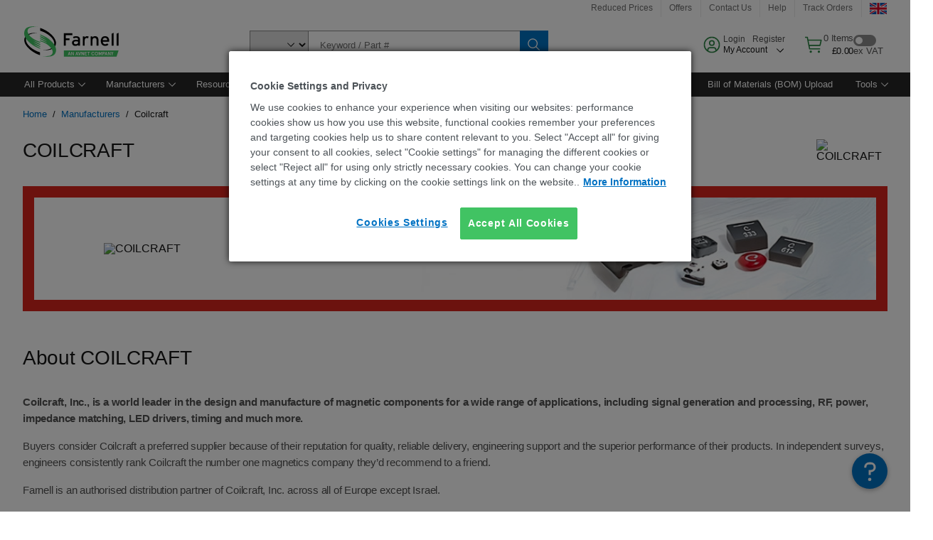

--- FILE ---
content_type: application/javascript
request_url: https://uk.farnell.com/DruUTGqxh/d-a-jabD/dAzY8rH6/5A/Ju9SpcLSXGNhzwOu/WV47agRFFAY/ECBDcQh/iP1w
body_size: 172008
content:
(function(){if(typeof Array.prototype.entries!=='function'){Object.defineProperty(Array.prototype,'entries',{value:function(){var index=0;const array=this;return {next:function(){if(index<array.length){return {value:[index,array[index++]],done:false};}else{return {done:true};}},[Symbol.iterator]:function(){return this;}};},writable:true,configurable:true});}}());(function(){vJ();var Jz;Hp8();Vp8();var tA=function(FH,rv){return FH>>rv;};var Av=function(){return ["%P\x40","K9UV9\'^f+\x00\\T[5</Z\x3f\rC","\'1Z^34\x40","m\fI8V","[H=7\x40r}T,\x07UK","Dq9QH(45VB[","y`W7IHG\x3f&VS\"4L.KQ.KD7sSFC%4\x40","F>7","+DD","S","DM\v","y[\r","T[\x3f!","$:!JJJp\vT3a\x077O\r1;6RB]","\"SH\x3fP\x40F>","]9S\x40\b*Q","l8#T9H;tcQ\"&\vZ_","\vPZ","M*\b","\"&W","/\ryK5S","T[\x3f#\vn9\n<YA \"TD\t5]DJ %\x07V2","","A \"","Es,","/]","#HH6!LQJ\"Z.Dz \bVB\t","X1%\x07WB\x40\x07,z_=!","C$\x40UB","K9\fS\x40","\b13Yo \'M","-K_1\'JU","\"6IKF4>","CU\b&`L6:QN\x40>0f64\\J\'","ZV","74UV<6Z","04VI7=","P\x40>6QB","\t$Q^","PJM5#","R9",">4M","\x40J\b&kT7","40X","lY;=B","3\x3fFRC1%\v\f","F$\x3f","\f6","\n\\0","C\x00","%:M","/","!V2\r","ZX#mYmg,\x40\vp~tUy-]","DK","CQ7 \bVB\t!",":\bV","CV","\n*VO>:Q^L80\x00^9","\n*Z}*6IuN$8","`","\vML","&\"oA+6W[=xN~nH\'YS7-ZNKFM<4\n\fW\b8\\kO\r\x00;\'\f","%SH",".+\v&[_$6Wx\\3#\x07I(7\rEK","<!+$","K3KU] \bVC\x00r<GAZ#2M5\x07N\rm","\bPa\b%6WdN#4","ZC","79SH\n7=QeV5","OB<\'\x40UK\x3f&\x00","5O0","","&et#+","_5D","<L/\r_S","!^91","*\"","G1=","`^<\'","7%LDJ0X","ABC$06","q5e,_.%;\x40","5","egN#(\x00ZBD","\nDF"," 6BN\x40>","h$","HFH>4V1\rUW","9:\'QW\f~2","VY\t7 V","L","7RH7>2\\P]96M","0JIA52P3","\v","V)","\nT","\x3f_P95QY","a6K\r% <RTJ\"q&\\0B","\x07yq\x07\nDL\x07\\ [H:r.","DQNpL;E^CT,c7l\x07m\">J9","QV-","&Q]\t.\\\\L\v>sVSN3:NJ5\x40\t&ZI","[4\x00","CAF","\"!JCZ3%=L>","3 V","6]S]12x>\v\x00x\x40\b!^Y3;>\x40T[1<"," QH]16\v","n5_RT1&VLG\x3fD^J\"q>U)FYKQ0-RDrLIDp\x07[.\tI","^","kjn+}>.~a>&#9}j+","+OB","","`&\n\fsfc","\rQ.\x07Uj","Q","\\>\x07","t((V\x40rIRH}8\x00","7DSJ","<&HEJ\"L2","ZVM","8","\'9IH\t&LT[5\x3f\vK","%Z^",".5TH","X0C","CN%","\x40\b<\'MhI8M4","QO%\r\f&","\x00:\\LY&6HBA$qP(\x00EQQ7W\r\b sCNA1=\x40","UQ8\x00.","\x40J$M9YJ","\vL\'4\x00","3>\x00_5uH[_! ","7Ma\b1","T\x40\'","J0","0\x07\nTL","96\\C\x40\'\x3f","CR","\fDEL;","\"\\H\v7!DSF\x3f\x3f\'W\x3fTL;1ID+","\tV",":\"_n","0MBL;3A","HMEzE","U]&","87SA3 :B\x40J\"","wn1+>c","!6Q","CD","Fy","OH\" !JU","/OO\b3!A"];};var Wj=function(){return ["$\r\x40t3","\vDQ2\n\b6\"J","!\\g","6*"," \rDM=$","\tV..;R","\rSZ3","|Tu","=10E#,2*,HL%=#","=D6>\f","5\t,0E","750A81)\'UV9","<6Q:&.","$;\b9V;u\t\v&0p~\n9;G&$2\b0#^Z1c<e;6\"#yf\rI9e\x00)3ced97u#I\vym.39:~\v+CTl,\x3f9u#I\vym.39:~\v+CTl,\x3f99W\";\b08`~+)h(\t;\b0:Xqb 2\f/^1\x008`\\.\b<m3y.-93Q];\v3)<e\f9O*08p~.3a\n97h\x07;8`~[I:<H+\b(p~\f>a98e<\v8b\\.Ku\x00\x3f:\x408`\\.\b<c5B+Nl*22\x00.\v;\b08tne-\r/\bU#;\b;sR\x07.1\nb1O5=3dX\x07;98L49*58Q!\f;>9.3u\f\r\b2.dL.99V&$2\b03Vr\f5*e<u7+8`u\f\f>-><e\"\tI ;`~:=(;<e7>0p~5=a9e-#\x07 8xR\x07.9)h<n<-}98`u\v>-><e/I;`~=Z/9\x00u\x00.\x408cV\f.;.(e\t+;\bwq\x07.#>9(Hr8 +8`u:.\x3fe.0\r\x07 8i~%>\t)<e\v;>/ej+6!\r3N\r\x07,N^\x00\v2b\x00-3n4#\"\v4yid\vKd\f7$#;\b q\x07.222\'o8\r\b6,m/-f>8e\"/`}!.9\x07<+<e9\"=%#tX\x07;9\be-$\n++W[c;2-$s#\n \"0;qf6\"`.3m\b/;\v8fje=2\x07M7e+*08Oy9\'p3\v\n\n+d~\x07.8)#O\x3fS\x00<\x408`\\.;\t><l\n *8(c~*22+p\r\b2+h\'.;092\tu\x3f;\b `~:%.;<e2;*08Jfb+j\x3fW63\b8(c~*22\x00(p+\b98`u\'\f>\t>>~\n,`}!.9:<e\r0-|fW.+094\'oo\r\';\b08eR<\v)96`4\v;(,p\\.\t+>U#;\b\tVR\x07.\x3f0.#a0(;\b08p\n.;e2\b03rj!\f;<2\ru\"=#m9<;97I*3\b$T~.;\'>\n<e\x07&>*98`u:+094\'o\v\b0`~;\r>9l9!\x3f.0`~.+f9<`=\"/;84i~%\x0096JC;\x07\'=F\\.\t9\b7w9z\x400`~-(<e\r>0>kT.d6\b<}:97~ 2.`\x070\"08OO=!+\t\b<g5\x07\'K\b3{~%-:n<7p~+)4) \b03Hr:;<O<r+\b(p~9<a9~\n+5,`R\x07.;\'9+Nr0\"08m&\v\v<:.<m\ry-&HM]8< I3I+$=7fi\"5-f`+>a8\v8be\bK\fC|2&57l\b-\r\"#;\v4HI[ 2\b.q01\b98`m6\"\x3f\b<`qy\x000:d~\x07.8\'9lr1&2;V~\na9f&$1\vAi~=4\n\b*6u##f\"<;9\b<e\b/;\v8dk)J2\x3fs\r0\"Hp\b*`|.+>e.7N\x07 :P|7\x00;\'9)ss!0\"0;iq.\f9,f\x07\v\b\x00`N1$\v\x3faf+$= +8`q!\rI79,f\f5\v8be\b3\"7;(>U8\r\b8fy/\fH7.a9\v8be\bK6u4\v7`\\.\'6\b\x3fw< `~;=#79\x3fs4\r\b2#eV\f.8>\"/b5&L\\f%O>7)I7/.3T\v.;4oic;\bAW}!.91h<b;H;V~\f29<b8+\'2\b03Jp;;>\f+b\t$+w;J+5g`$;\b0/[N1\v1)\x40<e>0,F~-g97W#;\b\tJE:&; :e4Ep~6*\"+w\'8>M`~.<!!;\x3fS\x00\"\x00\x408`\\.;\t><l.-93Q];\n\x3f9\x3fS\x00\",\n\x008`\\-`4Q\rw8\b0<i~%/1\x3fSI\bv\n8\x07;9:Jk498~\f;=1.\fC\v;+hn.;97l t2\b03ii:;\'9/\x002;*08JK\x07\x07;9\be(+K\x07 :P}1\f;;hu\"=#m9<;\'J<e!1\x07D`~.223Gc\v;;7uj+9\'~&$ \b03rr:;\"7!<e\r*\r(8`~,\x3f8c\x3fe//\x07 8xR\x07.96:h<f>;3#ej(0895\'o#$ 8bh>K<e>0;V~<.97w\'8\v8bi>K<I\'4\r\b2O|\f.;\t#\"HJ3(3\b `~:&\r`u\bH!Jq 5=e\x3f;\b0`~8\x00N9<e1&0\bFN\'.;0;\x3fL4-&LW*;7<J8wo*08Lb-\r3P$#;\b\x3fJq\x07.22\'e4&E7`\\.\t>>U2/;\v8h\\)0b.J+\b2\bFrf-\r3P4#;\b#jq\x07.22*2e4\b5V\\.<d>e//8:P|\'\x00;\'9c:#H;Ol.+\t>94#;\bJq\x07.22(n<1L[f\x3f4:.<g\x002\b03vl1\f;;>23g|2;*0;d>\v=:\n93L-3\b8(c~*\'9+Ir;*08LO!-\r.4.U\b/188i~\x07\r\n\b2#\'q;6$338`t\'.;0:LL3) \b07If8!3)<e\n+*08Mf!095$S5\v8bj<.8<1<e6-+\b0;V~9<a9e/(\v8f[d\tAjuxX+j/L4-/*AcE\'\x00;\'9(:!-|`z.+094/O&$2\b0#u[%\n1=<u:*08M}=!+!9e-\x07 8i~%+\t\x3fI//\"-AdX-\r4)Se;\b0\nq. 2+3p\r\b2O|\f.;\t#\"HJ3(3\b `~85\"79<e0\"0;Lq96\"e\x3f;\b`N1\v>l+#\x07*v\nf\x07;900l\n\b\x07%,`}!.92>9<e1/.3;V~9<:.<g\rK\b0Mi~%H\t=(C1:98`u\";095/p-$#;\b+q\x07.579>|\v;Bv\n=\rI6\n9Q\nC\x3f]e#Ld79<e%\t:Bp~=\x3f0a9e2\b03d[:;#Iu#\'8`~\v59:|\r2\b03d[X6\x3f\'9<e \"08L[\x07!+1","3\n<P2,$U","H]$","7%\t="," +A-4","#,6","[9\f>5-"," %%","8","&.\r~K76$\v","DR"," ",":A;&2=O","#\x3f\v-H,$","15*","DK\n\f:3P6","#\r:A$0","O","$DQ\"B:7-PW2-3;","G8-&.\v\x40]:\n","7\x3f","\"#,\nH]\x3f\')U<\vA973","HY$;\'$\n","T","\n\x3f5(8w275\nUJ$\n","0\f\x40","\n","F;6%&\rI","4+!\b\nD","2-",":\x07RV4:$:E9$%","","\'\"\'/TL","F=&#i6OZ$<\"%","*P","&\x3f9\v1","A;&.<","2=","==,A:,6","/!.","*P\x071/&\x00QZ\t",":uk->g\"]lQ\\n\"{RFiho]So%\'p","%","7E$","\'\n8\vA*\'(","NP=>;A3","03","YP\"",":J1*2\nRH9","1\".A%","\'\'%","-><eu7I ;`~:!1;<e>0>kT.)6\b<}:9-B~\x00(\"7;(;U81{\x008jP!9(e&$v\v\b:mN1,\vf\fC21&9\bF|\'*1<\t>U\b/)8:P|\x00;\"7(<o81\n\x00<P>!9r&$\v\n\x00`N><\v\fC2L&06sZ\'.1<\t>>Uu/;8\bP~\x00<\"7;(\x3fo81(\x008jP!9oe&$%\v\b:rN1,\v1\fL621&2\bF|\')<\t1>U\b/38:P~\x00;\"7S(<o81\n\x00=PPa!9f&$\v\r:`p\n\v\fC2&0\bI|\'.1<\t>>U2/;8*P~\x006\"7;(<U81\x008jP!:(e&+\x07\v\b:`N1,\v1\fC.21&!\bF|\'.L<\t>OU\b/28:P|\'\x00;\"7/(<o81\n\x00:jP (6!9m&$\v\b`N1\v\fC2\v&0\bFF\'.1<\t>>U2/;86P~\x00-\"7;(8o81\x008jP!<(e&$5\v\b:fN1,\vf\fC\x0021&$\bF|\'+<\t12U\b/*8:Pz7\x00;(<o81\n\x008jP\x00!9f&$\v\rG`N1Y\v\fC2L&0\bFp\'.1<\t>>U2/;8P~\x00+\"7;(8U81(\x008jP!:e&$r\v\b:mN1,\v1\fL21&7\bF|\'.\v<7\vU\x07+<\v8bi&KI$b\x078{08bR\'.5(=MR\"/;\x3f$1Kg9\fC+\r#\bPP[(((U\x07+<\v8b[e\x00K1<e +8`u\x00!.\x3fe/(\x07 8xR\x07.9\x00h<e4\bF~.;c)eq,6/kd53)<e\v;\'7uj:9)49An{1X6<1<e31\f;V~9.O><e\v1\v8bi&223q0\r\b2/wzg.>8:.<g/K\b:`R\x07.9\x07;\vh<e4#p~\r=%\"j/K2\b03nly+#9<4p\x070\"08M[\x07!+97r#;\bLml*22(`\b08XHe-\r-il\n\"4c}!.9\x00<e\fJ.37p~:9#\fU#;\bp^3[;9>Sc\v;>*Vz:9*Il\n0MnF!Z)9\fC4\b\bF~.;77L2+;\vC[n%\n\b<m;(8p~.O89722/;\v8gn%\n\b<e33#J\bLyc<;9\b<fht;\b08bl\f22\r.Cc\f9\r}>\x00\\.9*~\n6,`h1RG","1;-:A#!,EL","7&(","l\f C","\"4P>5%","","\x3f^","45\f\tV6.%,","W#1).","","1\n\f$5I272","WS","3<4","W92)<u_)GQ<n~k,p","0)\'R","#\'OJ3","S7 \n\bP83/\t=%*","\b6><A%","P86#:SK","\t\x3f<1=",";HL\"\n\b\"-G8/\b\'DM","$,L2-$",",LZ8<&<","-&EV%","3*3"," 9<","\"\f","\x3fMw3;$","S%&","YK\x00","6G67"," &6A","MV3\v",".","\n;t","M9\'97/E#&","\x3f/3","\f\v<A9*5VM7\n64","35\t!","3;\x07BZ\x00\b85\n","01:H6!,","\tbeK","*!\x3f0A","\x3f\t$=","&\tNL3\v","\v\b:&+","04*",":>","\t6\"9>J#","\n.\f(E|>\b23\f<a%1/\b","$51m9%/","H;","6<>P2","%%!\x40F3Z5\n*K9c<O","\t\'\x3fV81=\vgJ8\f:\x3fH;","-P&,","2)","\f\x3f<(1J#,-","CJ",":,:3:=B^:&0E5/%","$\f*","A9\'","\tK#,&B^%","015\x40&,\'\fL",">\x3f-","1$8","<T\'/%*(\b<SM9","G","3",",\x07","\'/5 =\x40K7","4^,.,\rHP8","V%.\b!1","W*-&\r~5%5","!\r","7`","O3","\nVH","UI6;m\r \rIvXLd \x00p"];};var KY=function(){return ["K_ HWHXV/:ST=YTX\vO :","\"HWi\fK/","\t\r","#\vO :S8J];\fa","!\x07\x00M","G/","QD-+ Q^>\x07N\vU7+V]d[!B]HJ.","Q\v !ZN7","^J","~8;~05","_D,<5\\N;\rR","&[{ ]Ax\r\x40","WI","0$\x007","\nVT&=","H!\r",")Q\f","5\x07Hz[\fW","\x3f\rFjn;4\x40\x00!\\N;\rR","N pWY","P\x40\fR]H+\x07\x40-","\r\\","_\\Y\'J53!Y[eTL^Y\"(F/ ]U>","L_","LYM","\v","","\x3f\x40\":]VIrPJ_\x00\n6 X","KI","%(hQ>","4QL3U\\\x07\x40\t3:SI\"YY^X\nKI*:]V7BUVI\fFmD:]PH6\x07NND\x40D*:]V7NVUIW\"7S\x07U_1OW\r\x07\f\"8HaQZUJQ1/\x07\x07b{BQ]N\v\v","J\n&","Q_","LWH=Yg[\vF7 <\tvT4\r","/ioQ ","TUv,<","1VT7","\x07\bK_ 5U\\N","3","IV^K\'","H*=R","W& ",",z\x001\'\r`O<NYJ\b","\x40*-%RU ","`\x40\n;","[[\b \x40\b& ","z;4+\fVL7cKY\n\rQ;% ","6,L","=CZI","O\vd& \x07,K[","51\x005","IO","~M\\","\rRUU\rP","1*","\x00\x40\'\rJN","6","VI\vQ]U\rBd\x077\'\r",".zv!h","]TV\x00#M-:","ck_L.:,8`h7SJ^","18","k","`^","","\b,)","J\n.![U%\f","\x07DL\x07A1","\x07\x40\x07(\f\x07ZN \v_kS\nI","zS-Q","X J]","YX\nQ","!OH_\x00A77/","* Fv=","\x40& \x07$RS& UWWL\x07;\x07\x07\rPI&","J%","\x070p","w->","-JI:/]V[","^7\x00I_","QI,\r\x40\v6:\x40)KS$\x07","XWY\r\tK\"QN","\tW","!\tUH","|\x40|))xtEwy\'\\,gZbsvu#_GWU3","N\n,9","yx; 6c#\v\x079#1rt2mji,1%r<\n[_4TQP\bK\v3\x3f\tJL%EB\nIV\x40QuyKQV\x07","G[5","#& KU ","\x00A","\tMS\"2NWB\"J\t<\x07L","\\",":N\\Mf\v--ZT1","Q+4 #O_ E|_\v\x07L7!","fT)G5;P7:hoa|","MY\v","4-\"}v\x070","V, \x00\r","\vC","iN]","\x07J &\x07\vZ","\b\rh7\fX]H","QO>","\bJZT!\rNg^\x07^","\x00NYT","n","U<YKI","S\v4W.\x07SS6","\f(M_7\fYT\x00","SU=","W\"%","","XQI\b\b\\*\"#","M[\x3f\x07PH\tP\t","H7LWT\v\'\x407","M[\x3f\x07","uo/>","\x00/K1\rRN_\nSP\n\'+Z^r\rNT\r\b,n\nZY&","HI7+\rZN ","skw2-5","\tH\v17","W3:","I\f\x40*LI","PO!\x07qWL Q","ZYSd1+K","D","[[\f\x07","8[]7Bl||X2\x40&<","2U/+#\tl_&L","&,\x00M_","I-\'\x07\bKn+Y","\x07s\v*-","6\r#\rMy=\fR]Y\f\rK",">^T<\rHY\bc-\tL3YF*!"," :6ZC","S\v*k","/ ","0J\n0:KU ","./<[^ \x07OK","K.+","\x00YI\x07","R[\"","\x07\x40\b&<K_ ","D &>\rV[","\tPo\"YJy","uo ","\nHLJB","[J[A","\x00A",")&1)\'e`\b8f","(-","H]B\f","U_\ra5\'\r","i","-\x07","YIO\x07r(+\x3f\x07T"];};var bC=function(Is,O7){return Is in O7;};var zn=function(bI,TY){return bI^TY;};var NC=function(){return pC.apply(this,[GX,arguments]);};var rH=function(S7){var pj=S7%4;if(pj===2)pj=3;var xn=42+pj;var Jv;if(xn===42){Jv=function Eg(Vn,As){return Vn*As;};}else if(xn===43){Jv=function RL(lT,rm){return lT+rm;};}else{Jv=function jE(Gs,qm){return Gs-qm;};}return Jv;};var zA=function(){return ["2MY&","D\\8","6**\x00LN<:K(\x07\v =;G","A< 3/U,Bib\\","H ,\v(","<3<","9DU \';,KH","2Z3]!-","IY_o","<\f>%\r\x40","J.=","$&AY","\x00\"MY}93%.","O),","PS\t\t!(.\r","*","~8o","[M\'\r/\x00\\","HW-,\n\x00OP0\x3fjI:\x07>/","<)&\vQ","\r-Q%\vNJ\b\'\x07<^X","3[[0\x3f"," \x3fKN<","\'","\r|(X","6=","JJ</I3","\x3f#\b\v`#Ny5","=Fl_]3=\x07}AOu\"M\x00-$5/\fYBlZ","\x072[H","5E\x00","F]=","OK","_W\t;\x00:1O","Y2MM","VB7\f&","9\x40",":<Kk:>\\R","*3-",">","*WC)\x00<",";2;\r","/\t<8",".N)_q%)0","J>_v ,","79UD\r&*","\rGY5&\v\x00\\U:\"","48XC5,\n72\x3f","M","<K","<\b92","..B/","A \bY","=","*\vGT!!KE",":\"VU>&=9","7/8\x00M\tDJ ,","<JY&\x3f","!lz^","I;","3)\x3fJ ","<\f","P<3%S","\r<","","1","Sl[K","-z:p\nXM8,71.\x07\r","*\nYA\b","\x00","QE>/&39\bF\bDL . <\t","%ZL(\r!","0~i","\x00=;\fQ).^H1;96GR4 ","$>AS38WvF;\x007|\x07\x00Fl-GM&P \x07","\'W%B[ \t ","B!GA","\x00\\B%.72/\f\vF>","C<3%4F8B[2","-\b!9\rB8","*\x00LZV&8","8&\b-K>_L-\b","_$\t\f8\bKN,XD8:=.\x07J\"","J:E","\x07/","\\F;\f&5=\f-Z<","!(","Y-)LT4\x07","P{","\x40H","MQ% ME9","2)+8","0\nXu!)","[oO8\v]N\n(MA`","ACh\t\"0\n\"\t\x07{E5XC!V^jv4UA06ut(\vQ-","\r&","&wJ","8","p$HS6\x3f\fU;\n\\Wx<>ZT2","#\b\vFBV5]\v*K ^\r4\x07","*","","O!","(\x40T0\x3fJs-\f14\b\nK","6\x00nF)~\"\v%bp]Q\v\x00$Wz",".fS\'","\x3f$\x07\rF\"\t|Q/&","&=,8\bKH&wA0\f","|","^Y#","S<B[ \t rO]&/PP)","8\fW",":\f\b= \x00",";\f8]","*\tK-","$+\f]^< MY><;.","3KX,\x3fXT8\n32,\f","\x00\'8K","~O27|\b\vW$]{T4d\x00","=B8Q,\x070Z","cF< X\x00\f3)\'Ys \bL(","\x409","/\x3f\b\vW","8f]\'8\\A)=\x3f98N<",")","$^\x07P0\x40s8;3%","t%NN(,I62\vZR!l3\\C/\f&5$\x07Yn#^T$","NY%"];};var wH=function fI(HO,Xs){'use strict';var KA=fI;switch(HO){case lS:{return this;}break;case pS:{var dO=Xs[RJ];var VI;cI.push(Ms);return VI=dO&&dN(RA()[SN(js)](zH,zC,Km,rL),typeof Jz[wj()[cb(Zj)](mH(Bm),Gj,sO,YI)])&&YC(dO[gg()[Pb(cL)].apply(null,[hC,Uv,KH])],Jz[wj()[cb(Zj)].apply(null,[mH({}),mH(mH(zm)),sO,YI])])&&vA(dO,Jz[wj()[cb(Zj)].apply(null,[mH(mH(Bm)),Xb,sO,YI])][vA(typeof wj()[cb(Km)],'undefined')?wj()[cb(Gj)](QE,hO,sI,N7):wj()[cb(EE)](EE,Bm,zY,PA)])?pv()[pn(sN)](L6,Cs,OY):typeof dO,cI.pop(),VI;}break;case hJ:{var CH=Xs[RJ];var Pn;cI.push(jA);return Pn=FL(n5,[DA()[wg(nj)].call(null,zC,UI,qb,TN,mH(mH({})),cL),CH]),cI.pop(),Pn;}break;case X0:{return this;}break;case HU:{cI.push(xb);this[x6()[Lv(H6)].call(null,Uv,gY)]=mH(zm);var EH=this[XN()[Rj(jN)](AN,mH(mH([])),TL,mH({}))][zm][vA(typeof wj()[cb(Zj)],vY([],[][[]]))?wj()[cb(Fg)].call(null,ZN,hO,tL,vj):wj()[cb(EE)](mH(Bm),nj,Ym,Dj)];if(YC(gg()[Pb(rY)].apply(null,[cA,vs,FT]),EH[wj()[cb(Eb)](W7,kb,QH,jj)]))throw EH[LN()[dj(hj)](Tb,vL,Hg,ZN)];var VY;return VY=this[vA(typeof x6()[Lv(W7)],vY('',[][[]]))?x6()[Lv(c7)](G7,AA):x6()[Lv(Bm)].apply(null,[Ym,VC])],cI.pop(),VY;}break;case nr:{var Fv=Xs[RJ];var Sj=Xs[x5];var zb=Xs[Et];cI.push(hg);try{var bv=cI.length;var Bb=mH(mH(RJ));var EY;return EY=FL(n5,[vA(typeof wj()[cb(Zj)],'undefined')?wj()[cb(Eb)](hL,Bg,Rs,jj):wj()[cb(EE)](hO,hO,q6,RN),LN()[dj(Zj)](EE,UI,T6,Mb),LN()[dj(hj)](cL,sn,Hg,ZN),Fv.call(Sj,zb)]),cI.pop(),EY;}catch(SH){cI.splice(Hm(bv,Bm),Infinity,hg);var VN;return VN=FL(n5,[vA(typeof wj()[cb(W7)],'undefined')?wj()[cb(Eb)](zj,vH,Rs,jj):wj()[cb(EE)](mH(mH(Bm)),Mb,dH,Tj),gg()[Pb(rY)](k6,vs,js),LN()[dj(hj)](dY,sn,Hg,ZN),SH]),cI.pop(),VN;}cI.pop();}break;case MJ:{return this;}break;case XX:{var OI=Xs[RJ];var m6=Xs[x5];var wn=Xs[Et];cI.push(NH);try{var UH=cI.length;var Lb=mH([]);var fs;return fs=FL(n5,[vA(typeof wj()[cb(W7)],vY([],[][[]]))?wj()[cb(Eb)](FT,jO,GY,jj):wj()[cb(EE)](Rn,cL,sb,SA),vA(typeof LN()[dj(Gj)],vY(XN()[Rj(kb)](DH,fH,TP,kN),[][[]]))?LN()[dj(Zj)].apply(null,[AN,Ig,T6,Mb]):LN()[dj(js)](qb,Jn,jY,EO),LN()[dj(hj)].call(null,OA,Wg,Hg,ZN),OI.call(m6,wn)]),cI.pop(),fs;}catch(Cg){cI.splice(Hm(UH,Bm),Infinity,NH);var gL;return gL=FL(n5,[wj()[cb(Eb)].apply(null,[DH,Bg,GY,jj]),YC(typeof gg()[Pb(MY)],vY('',[][[]]))?gg()[Pb(ZN)].apply(null,[OE,bY,zC]):gg()[Pb(rY)](Nn,vs,mH(mH(Bm))),LN()[dj(hj)](zC,Wg,Hg,ZN),Cg]),cI.pop(),gL;}cI.pop();}break;case gt:{return this;}break;case OJ:{cI.push(tj);var wY;return wY=XN()[Rj(qb)].apply(null,[Bj,vH,Wt,mH(mH([]))]),cI.pop(),wY;}break;case Od:{return this;}break;case D8:{var Os=Xs[RJ];var Ob;cI.push(fj);return Ob=FL(n5,[DA()[wg(nj)].apply(null,[hn,UI,AN,FC,lL,cL]),Os]),cI.pop(),Ob;}break;case Wd:{return this;}break;case sG:{var VH=Xs[RJ];cI.push(rn);var tO=Jz[vA(typeof pv()[pn(Uv)],vY('',[][[]]))?pv()[pn(TC)](mE,rN,tH):pv()[pn(nj)](mm,z7,mH(mH(Bm)))](VH);var ON=[];for(var MI in tO)ON[XN()[Rj(zm)].call(null,Hv,jj,ks,mH(Bm))](MI);ON[vA(typeof RA()[SN(nj)],vY('',[][[]]))?RA()[SN(Uv)].apply(null,[mH(mH(Bm)),bA,GH,Gn]):RA()[SN(AN)].call(null,VO,J7,G7,hI)]();var EL;return EL=function BH(){cI.push(rn);for(;ON[wj()[cb(zm)](mH({}),VO,Kg,Rn)];){var jC=ON[vA(typeof DA()[wg(Uv)],'undefined')?DA()[wg(Cb)](ZN,gE,En,jg,DO,ZN):DA()[wg(AN)](Fg,jN,nj,SO,mH(Bm),fN)]();if(bC(jC,tO)){var cv;return BH[vA(typeof pv()[pn(Lm)],'undefined')?pv()[pn(Zj)](BN,kT,Zj):pv()[pn(nj)].call(null,LI,bH,G7)]=jC,BH[x6()[Lv(H6)](Uv,Ys)]=mH(zN[XY]),cI.pop(),cv=BH,cv;}}BH[vA(typeof x6()[Lv(SI)],vY('',[][[]]))?x6()[Lv(H6)].call(null,Uv,Ys):x6()[Lv(Bm)](gA,Km)]=mH(zm);var F7;return cI.pop(),F7=BH,F7;},cI.pop(),EL;}break;case c5:{var OH=Xs[RJ];var LL=Xs[x5];var P7=Xs[Et];cI.push(kN);OH[LL]=P7[pv()[pn(Zj)](BN,kO,Rn)];cI.pop();}break;case Vt:{var xg=Xs[RJ];return typeof xg;}break;case kr:{var qA=Xs[RJ];var RH=Xs[x5];var QN=Xs[Et];return qA[RH]=QN;}break;case Sd:{var gb;cI.push(wv);return gb=YC(typeof XN()[Rj(nj)],vY([],[][[]]))?XN()[Rj(vs)].apply(null,[D7,YY,qI,mH(zm)]):XN()[Rj(qb)](Bj,nv,YN,mH(mH(Bm))),cI.pop(),gb;}break;case DQ:{var pN=Xs[RJ];var ds=Xs[x5];var ZI=Xs[Et];return pN[ds]=ZI;}break;case n5:{var H7=Xs[RJ];var Jm=Xs[x5];var U6=Xs[Et];cI.push(mj);H7[Jm]=U6[YC(typeof pv()[pn(Ag)],vY('',[][[]]))?pv()[pn(nj)](kN,hL,mH(Bm)):pv()[pn(Zj)](BN,mN,mH(mH([])))];cI.pop();}break;}};var dI=function(GE,gn){return GE%gn;};var tv=function(JH){var Yb=['text','search','url','email','tel','number'];JH=JH["toLowerCase"]();if(Yb["indexOf"](JH)!==-1)return 0;else if(JH==='password')return 1;else return 2;};var Tv=function(kv){if(kv===undefined||kv==null){return 0;}var Vq=kv["toLowerCase"]()["replace"](/[^a-z]+/gi,'');return Vq["length"];};var H2=function(){return ["\x6c\x65\x6e\x67\x74\x68","\x41\x72\x72\x61\x79","\x63\x6f\x6e\x73\x74\x72\x75\x63\x74\x6f\x72","\x6e\x75\x6d\x62\x65\x72"];};var pC=function V3(BZ,wR){var T3=V3;for(BZ;BZ!=Nr;BZ){switch(BZ){case Jr:{BZ=x0;rW=PA*AN+ZN*MY-cL;hw=Bm*kb*EE*vs*Gj;fj=cL+kb+ZN+vs*PA;QZ=MY+vs*AN*kb+Bm;zW=EE*AN*Gj*kb+Bm;hM=Gj+TC*cL*EE;N2=AN*Mb*Gj+ZN*MY;}break;case X0:{GB=MY*TC-Mb*ZN+cL;G2=cL+EE*PA+Mb*Gj;tD=EE*Mb*vs+ZN*AN;kM=PA*vs-Mb-Bm-MY;BZ-=nS;Fc=Gj+MY*TC+Mb-PA;}break;case LX:{gq=TC*MY-AN-kb;BZ=Nd;EO=ZN*AN*cL+PA*EE;kR=Gj-kb+TC*cL*Mb;dH=AN*MY-PA+Gj*ZN;tk=EE*vs+Gj*PA+ZN;AW=AN+Bm+TC*ZN*vs;}break;case JT:{rY=PA+cL+TC-vs-ZN;pF=Mb+PA+TC+ZN*vs;fH=Bm*TC*Mb+cL+kb;BZ=SG;jN=Gj+TC*ZN+AN-cL;}break;case A8:{Xh=PA*vs+MY+cL*TC;BZ=xz;Lx=Bm+Gj*kb*Mb*TC;NF=vs*PA-Gj-TC-EE;hg=Bm+cL*Mb*kb*EE;C3=MY*EE+TC*Mb+Bm;fZ=TC+MY+Mb*Gj*cL;}break;case C0:{BZ+=AX;while(C4(vV,zm)){if(vA(tW[Eq[kb]],Jz[Eq[Bm]])&&GW(tW,hV[Eq[zm]])){if(dN(hV,pR)){dx+=V3(X5,[T4]);}return dx;}if(YC(tW[Eq[kb]],Jz[Eq[Bm]])){var PR=g4[hV[tW[zm]][zm]];var zk=V3.call(null,GX,[PR,vY(T4,cI[Hm(cI.length,Bm)]),tW[Bm],vV]);dx+=zk;tW=tW[zm];vV-=FL(Rr,[zk]);}else if(YC(hV[tW][Eq[kb]],Jz[Eq[Bm]])){var PR=g4[hV[tW][zm]];var zk=V3(GX,[PR,vY(T4,cI[Hm(cI.length,Bm)]),zm,vV]);dx+=zk;vV-=FL(Rr,[zk]);}else{dx+=V3(X5,[T4]);T4+=hV[tW];--vV;};++tW;}}break;case dK:{gh=vs*MY-cL-TC-EE;lx=Gj*kb*PA-ZN;Hh=AN-Gj*Mb+MY*cL;BZ-=tt;HW=PA+ZN+MY*Gj*kb;}break;case xJ:{BZ+=Lp;return W4;}break;case Ht:{BZ+=WX;BV=TC+ZN*AN*cL*EE;bk=PA*kb+Gj-cL+MY;IM=PA+kb*MY-TC+cL;jM=cL*vs*kb*Mb-EE;s4=MY*Mb-TC+Gj-vs;pk=MY*TC-Mb*Bm*Gj;}break;case zQ:{Bq=vs+EE*ZN*Mb+MY;BZ=LJ;K2=AN+PA*Bm*EE+ZN;SR=AN*Mb*EE*Gj-vs;Kk=cL*MY-vs-Mb-EE;}break;case D5:{BZ=Nr;if(VV(Rq,Dm.length)){do{x6()[Dm[Rq]]=mH(Hm(Rq,Bm))?function(){return FL.apply(this,[LK,arguments]);}:function(){var QR=Dm[Rq];return function(Px,rx){var W1=tZ.apply(null,[Px,rx]);x6()[QR]=function(){return W1;};return W1;};}();++Rq;}while(VV(Rq,Dm.length));}}break;case kJ:{wk=ZN+MY*Mb+EE+Gj;sR=MY*TC+PA+cL-AN;BZ=x5;VR=PA*AN*Mb+EE-ZN;t4=PA+Mb*vs*ZN*AN;}break;case G0:{cB=vs*Bm*MY-Mb+ZN;Dx=PA*vs-TC+Mb;V2=MY*EE+Gj-ZN+PA;qW=Bm*kb+Gj+EE*MY;BZ+=Tp;Xx=cL*PA*ZN-AN+MY;}break;case ET:{FC=AN+Mb*EE*TC;pB=MY*EE+TC+Mb+cL;bF=Bm*vs*Mb*EE*kb;BZ=mS;Rk=vs+cL*MY+AN+TC;hR=cL*MY-Mb*Gj+TC;}break;case Ap:{px=EE*Bm*PA-AN-Mb;Dw=cL*Mb*TC+MY*Gj;qh=EE*ZN*AN*Gj+MY;BZ-=pQ;zF=cL-MY+TC*ZN*PA;tB=AN+TC+EE+PA*Mb;}break;case x5:{M2=cL*PA-Mb;IV=Gj*AN*ZN+MY-cL;Xw=Bm*vs*ZN*AN+MY;BZ=X0;lB=cL*PA-ZN;bW=cL*kb-TC+MY*ZN;TZ=kb*vs+TC*PA*ZN;}break;case c0:{WV=cL*PA+Mb*kb+EE;Oh=kb*Bm*MY+vs-ZN;BZ+=md;Zk=PA+Mb*cL*vs+ZN;gV=vs*MY-PA+kb;Lc=Mb*EE*Gj*AN-ZN;}break;case AQ:{F2=MY*vs-AN*PA+ZN;Nk=EE*AN*Mb+kb*Gj;WB=cL*AN*vs+Bm;BZ+=N0;Hx=Gj*PA+cL+Bm+MY;NM=Bm*cL+AN+Mb*MY;jc=MY*vs-TC*Bm+ZN;}break;case fG:{Ac=EE*kb*Mb*TC;K4=AN*MY-Mb-PA;BZ-=IK;pq=Gj*cL+MY*AN+ZN;GV=EE-kb+cL*MY*Bm;}break;case wP:{PF=Bm*MY*cL-ZN-vs;Wg=Mb*MY-kb+vs*TC;q3=AN+Gj*Bm*vs*Mb;BZ=Ap;Ih=cL*Bm*PA-Gj-AN;Xq=ZN-TC-cL+MY*Mb;Uh=PA*AN*Mb+Bm-ZN;}break;case IP:{x1=Gj-Bm+TC*MY;bq=MY+PA-ZN+kb-vs;BZ=K5;hD=TC*MY-Mb-AN+EE;K1=Bm*EE*PA*kb;OB=AN+EE+Mb*MY;xR=kb+MY*vs+Mb-TC;MB=Mb+cL*kb*PA-Gj;tR=MY+kb*vs*PA-Bm;}break;case kS:{Dq=EE*MY+AN-PA*Bm;Zw=MY*cL+PA+TC;X3=ZN*Gj*TC-AN-Mb;Vx=Mb-Bm-kb+Gj*PA;DR=kb-Gj+MY*vs-AN;D1=Bm+cL*TC*EE+PA;BZ=pT;}break;case x0:{qM=MY*AN-kb-vs+TC;hh=TC*MY+ZN+vs+PA;hW=Gj*vs*EE-Bm-kb;BZ-=Qt;N3=MY*TC*Bm+Mb-PA;}break;case J0:{Q3=vs+PA+EE*MY;fM=AN*TC+vs+Mb*MY;Uk=EE-TC*Bm+PA*Gj;Q2=kb+ZN+MY*cL+vs;U2=PA*Gj-Mb+EE-kb;UR=EE*ZN*Bm+TC+MY;KV=MY-Mb+PA*Bm+cL;LB=TC+Mb-PA+MY*AN;BZ=xK;}break;case Sz:{VB=TC*PA-Mb-AN+Bm;H1=EE+Mb*TC*AN*kb;LW=TC*PA*kb-AN+ZN;jV=ZN*kb*PA-cL*Bm;xc=MY*TC+Gj+cL+AN;BZ=kS;Hw=vs+PA*cL+kb;Vh=kb+PA*AN+vs*TC;}break;case vt:{wZ=PA*cL+ZN+vs*Bm;Bk=vs*PA-TC+EE-Gj;zw=Bm-EE+MY*vs-TC;Xk=vs+kb*Mb*TC*Gj;UF=AN*TC*Mb+MY-ZN;Hc=PA*vs*Bm+ZN-MY;BZ=cG;}break;case CS:{g3=Mb+EE*vs*cL;Pk=ZN*cL+Gj*vs*TC;GM=Gj+kb*Mb*PA;Ag=kb*AN-EE+TC*vs;BZ-=Or;FR=vs+PA+MY*cL-Gj;Rx=AN-vs+Gj*PA*Mb;Rn=PA-vs+EE*Gj+TC;nR=EE-Mb+TC*MY+cL;}break;case VG:{BZ=m5;jj=Bm+ZN-AN+PA+Mb;vs=Gj*cL-ZN-TC-Mb;OA=PA*Gj-vs-AN*EE;Km=Mb+EE+AN+cL;}break;case bJ:{Sk=cL-AN+TC*MY-EE;OM=Bm+vs+AN*MY;BZ=SP;Ok=MY+cL+AN+PA*EE;rB=MY*EE-Bm-Gj*AN;N1=PA+TC+kb+MY*EE;cR=EE*Bm*PA-Gj;Wk=Bm*PA*vs-kb+EE;}break;case sd:{if(VV(Tc,R4.length)){do{var UD=Aq(R4,Tc);var nD=Aq(tZ.q,RB++);lD+=V3(X5,[dW(J3(dW(UD,nD)),Kc(UD,nD))]);Tc++;}while(VV(Tc,R4.length));}BZ-=WX;}break;case xS:{SB=EE*MY+Gj+Mb-PA;TB=kb*Gj*MY-AN*cL;BZ-=L5;SA=EE*vs*Mb+cL*TC;p1=MY*Gj-ZN+AN+kb;mR=MY*cL-AN-ZN*Bm;sO=Gj*Mb*PA+Bm;rh=EE+Bm+Mb+MY*AN;}break;case OS:{return lD;}break;case xU:{BZ+=S0;while(VV(YF,Qc.length)){wj()[Qc[YF]]=mH(Hm(YF,EE))?function(){return FL.apply(this,[VQ,arguments]);}:function(){var p2=Qc[YF];return function(cx,Iw,Oq,gc){var YD=nh(GH,mH(Bm),Oq,gc);wj()[p2]=function(){return YD;};return YD;};}();++YF;}}break;case xz:{fq=Bm+ZN*cL+MY*AN;nW=TC*Bm+AN*MY-Gj;sF=Bm+MY*Mb-TC-PA;s2=vs+MY*EE+Bm;BZ-=RP;vM=PA-ZN-vs+MY*TC;pZ=MY*TC+AN*Mb*Bm;}break;case qK:{DZ=EE*ZN*Gj*cL-MY;LV=Gj*Mb*cL+AN+ZN;S3=MY*AN+Mb-EE*vs;M4=Mb*PA-TC*kb-ZN;BZ=tp;Eh=TC*cL*Gj+MY*ZN;vZ=kb-cL*PA+EE*MY;}break;case RU:{n1=Bm+MY*AN+Gj*vs;BZ+=OP;Fh=EE*MY+PA-Mb;Ym=vs*Mb*EE+Gj-PA;xW=kb+ZN*MY-Gj-vs;wm=ZN*PA-TC+MY*cL;sn=MY*EE*Bm-Mb*AN;kO=MY*cL+EE+ZN+PA;}break;case BS:{BZ=nz;CM=kb+EE*Gj*Mb*ZN;Pw=kb+TC*Gj*EE;k1=ZN-TC-Mb+MY*Gj;vR=Mb*vs+MY+AN*EE;FM=Mb*PA-EE-cL-ZN;}break;case LJ:{GZ=MY*ZN+AN*PA-EE;dB=MY*cL+TC*Mb;SV=MY*ZN-EE+Bm;RM=TC-PA+EE*MY;GD=Mb+TC*MY-PA-Bm;w1=AN+cL*EE*vs-Gj;BZ-=GT;IW=PA*vs-AN-kb*Mb;}break;case Od:{pw=TC-ZN*Bm+kb*MY;bY=kb+AN*PA-EE-ZN;gx=MY*Mb-ZN-cL-TC;fw=ZN*Mb*PA-TC*vs;BZ-=nt;GF=EE*MY+ZN+AN*PA;TM=vs*AN+EE+MY*Bm;jw=vs*MY-Gj*Mb-Bm;k3=AN+vs+TC+Mb*MY;}break;case A:{zY=Bm+cL*MY-Mb-AN;EM=PA*Mb-TC-kb+AN;BZ=VQ;gA=MY*Mb-Gj+PA-cL;nZ=Mb*vs+ZN+Gj*MY;sB=MY+PA+ZN+cL;zc=kb*EE*PA+Gj*vs;}break;case P0:{Mw=ZN*AN+Gj-Mb+cL;Cb=vs+Gj+cL+ZN-Mb;BN=Gj*AN+PA*Bm-TC;m2=cL+vs+Bm-kb+AN;BZ=jJ;hn=TC+PA+Mb*kb+ZN;}break;case bt:{BZ=Nr;while(VV(ZW,LF.length)){gg()[LF[ZW]]=mH(Hm(ZW,ZN))?function(){return FL.apply(this,[V,arguments]);}:function(){var c4=LF[ZW];return function(qR,D2,ZB){var BR=nq(qR,D2,jj);gg()[c4]=function(){return BR;};return BR;};}();++ZW;}}break;case U:{qZ=AN*Mb*PA+cL-EE;BZ=O;Yk=cL*TC*Bm*vs-PA;Jh=TC*cL*kb*Gj-Bm;Gq=Gj*Mb+MY*kb-AN;FZ=cL*MY+Mb+EE+AN;Xb=EE*cL+TC+PA;CW=ZN*EE*TC*Gj-AN;HF=ZN+Bm+Gj*MY+AN;}break;case w5:{BZ=Nr;return wM;}break;case Fp:{BZ=wX;if(VV(Mk,sV.length)){do{var ZD=Aq(sV,Mk);var Ik=Aq(nq.N5,X2++);J1+=V3(X5,[dW(J3(dW(ZD,Ik)),Kc(ZD,Ik))]);Mk++;}while(VV(Mk,sV.length));}}break;case DP:{XW=AN-PA+MY*cL;Xc=EE*MY+Mb+AN-Gj;BZ-=jK;RN=kb+vs+MY*cL-Gj;Cq=Mb*cL+AN+PA*vs;rF=Gj-vs*kb+MY*EE;U1=EE+MY*cL*Bm+PA;fB=vs*Mb*EE+TC-AN;}break;case fz:{mZ=TC*kb+cL+MY;w2=TC+Gj*PA-vs*Mb;rR=EE*cL*TC-Mb*kb;E2=cL*TC*vs+kb+AN;Bj=vs-Mb+TC*Bm+PA;sq=kb-Bm+EE+Mb*MY;BZ+=LU;fN=TC+MY*EE-PA-Bm;jF=Mb-cL+TC*MY-Gj;}break;case C8:{ZM=cL+PA*EE-AN-kb;FW=EE*cL*AN+Mb*PA;rc=TC*kb*EE*AN;BZ=FJ;Mq=TC*MY-kb+Gj*Mb;bw=PA+vs+ZN+MY*Gj;}break;case AP:{FT=TC+cL*Gj+AN-Bm;W7=cL+EE*Gj-Mb-vs;Eb=Bm*vs+Mb+AN+cL;En=AN-Gj+ZN+Mb*TC;MY=kb*AN*vs;BZ=Z;cc=ZN-TC-Bm+cL*MY;}break;case fQ:{sW=PA*Gj+ZN+cL+AN;BZ=M5;jB=TC*MY-cL*AN;gR=EE*MY-ZN-TC+PA;Qq=EE-ZN+TC*MY-Bm;}break;case j0:{mk=vs*PA+Gj*Mb+TC;T6=TC*PA-cL+vs;QW=MY*cL+TC+EE+vs;dk=Mb*MY-TC-vs-AN;I1=Gj+Bm+TC*vs*AN;fk=Gj+PA*cL-ZN*EE;BZ+=QQ;Gh=TC*MY-PA+EE-Gj;}break;case Oz:{Mh=TC*MY+EE*Mb+AN;BZ+=zP;JB=ZN*Bm+AN*EE*vs;Ch=ZN*Gj*Mb*EE+Bm;RV=Mb+AN+ZN*PA*Gj;Th=AN*MY*kb-cL-EE;}break;case WU:{NV=ZN+PA+MY*Gj-Bm;Jn=PA*EE-cL*AN+Mb;g2=PA-cL+TC*MY+vs;BZ=CT;TR=TC*MY-PA-AN*Bm;}break;case mS:{cZ=Mb*ZN+MY*AN+EE;d1=Bm-cL*Gj+vs*MY;Ux=EE*MY+Gj*cL-ZN;L3=EE*TC*kb+MY*AN;pD=PA+MY*Mb+kb+vs;BZ=wP;}break;case T5:{BZ=fG;gZ=Gj*MY-Mb+PA*kb;lm=EE*MY-AN+kb-PA;Zh=MY*EE-PA-cL+Mb;c3=EE*kb*Gj*cL-TC;Qw=MY+Gj*Mb*PA+TC;tM=EE*Mb+MY*AN-Bm;}break;case YX:{Nw=vs+Gj*MY+Mb*cL;BZ-=MG;rM=cL+vs+AN*PA*Gj;rZ=ZN+TC*MY-Bm;EV=Bm+Gj*cL*PA-kb;IF=vs+kb+ZN+EE*MY;YR=PA*Bm*Gj+TC+AN;L6=MY*Bm+kb*cL;Y3=MY*vs-cL*PA;}break;case hX:{Ix=TC*Mb*vs+AN;gB=vs-AN+cL*PA;zR=Gj+TC*MY-Bm+ZN;BZ=BU;E1=PA+AN*ZN*Gj*cL;ZV=PA+AN+Gj+MY*TC;YB=cL*TC*Gj+Mb*MY;mW=PA*cL-vs;}break;case ZT:{BZ=kp;kk=MY*AN-EE-TC*ZN;ZR=Mb*MY+ZN*TC*Bm;Z4=EE*MY+AN*kb+TC;lV=Mb*MY-Bm-cL-TC;}break;case Yz:{vF=MY*EE+vs*TC;gF=MY-vs+PA*EE*kb;L1=Gj+TC*MY+PA+cL;Z3=kb*vs*PA+EE;wx=cL*Mb*vs-kb*AN;BZ=DP;r2=Mb*TC*kb*cL+PA;}break;case DQ:{q6=Mb+PA*EE*kb-Bm;Rc=TC+MY*AN+vs*cL;Dc=PA+AN*MY+kb;Kx=vs*MY-PA-kb*Mb;Z1=Mb*MY-EE*Bm-kb;BZ+=N8;J4=PA+EE*MY-TC+Gj;}break;case UG:{Mb=ZN-Bm+Gj;cL=Mb-kb+Bm-ZN+AN;BZ=VG;PA=Gj*EE-cL-Bm+TC;H6=kb*AN-TC+PA;Fg=PA+kb-Bm+ZN+AN;zm=+[];}break;case CT:{BZ=Ut;zq=AN+TC+cL+MY*Gj;Jw=MY*cL+AN*vs-Gj;TF=kb+EE+cL*MY+Gj;nM=MY*EE-Gj-PA-ZN;OF=MY*TC-ZN+EE+cL;G3=Bm*AN*MY+TC*cL;ww=MY*Mb-PA+Gj*TC;Zc=kb*Bm*Gj*MY+PA;}break;case Nd:{QD=AN+PA*EE-Gj-vs;cw=AN+Gj+MY*Bm*cL;OZ=kb*AN*Mb*cL-PA;BZ=CG;kZ=AN*TC*cL+MY+PA;pM=cL*MY-ZN*AN-Bm;}break;case H5:{sh=vs*ZN-cL+MY*Mb;KM=ZN+cL*PA+MY*AN;TV=vs*AN*cL+EE-TC;x2=cL*kb*PA-Gj*Mb;YM=TC-cL+MY*Mb+PA;BZ=hr;}break;case lS:{if(VV(nx,dc.length)){do{var Bw=Aq(dc,nx);var KW=Aq(nF.bT,ck++);W4+=V3(X5,[dW(J3(dW(Bw,KW)),Kc(Bw,KW))]);nx++;}while(VV(nx,dc.length));}BZ+=U0;}break;case pt:{RD=Mb*PA+MY+TC-AN;D4=Bm+PA*kb*vs-TC;H3=PA+Bm-kb+AN*MY;JF=AN+Mb+ZN*PA+MY;Oc=cL*Gj*Bm*kb*vs;BZ=f8;Iq=kb+ZN*MY-vs*AN;}break;case Mr:{K3=Mb*PA-AN+kb;BZ=Nr;jk=Mb*MY-TC+Gj-cL;f2=ZN*kb*Mb*vs-Gj;S2=MY*Gj-Bm+vs*PA;}break;case Cd:{kx=Mb*MY-cL*AN+kb;T2=Bm*MY+cL*kb*PA;Ex=kb-ZN+Gj*cL*Mb;BZ+=n8;vc=Gj*PA*AN-ZN-MY;lW=vs+TC*MY-Bm+EE;}break;case Rz:{Ic=kb*cL*Mb*TC+Bm;BZ-=vQ;Vk=vs+EE*cL*TC;n3=Gj*PA+ZN*MY-vs;rL=kb*Mb+AN+cL*MY;nk=vs+MY+kb+EE*cL;BW=Gj*AN*cL*Mb+kb;s3=EE*Gj*PA-kb*MY;vx=EE*Gj*Mb-AN;}break;case cP:{BZ=IP;FV=PA+MY*TC+EE-cL;OR=vs*cL*EE+ZN+Bm;Lk=TC+PA+MY*Gj+kb;NB=kb*PA-vs+MY*AN;Sh=ZN*PA*Gj-cL+vs;wh=Gj+MY*vs-TC*ZN;Y4=MY+kb+PA+Mb*Gj;}break;case nr:{jW=Gj*Bm+Mb+PA*TC;zx=Bm+ZN*cL+PA*TC;Mm=MY*vs-cL*TC+EE;vk=vs*MY-Mb-EE*ZN;Ph=EE*vs*Mb-ZN;NW=AN+PA+MY*EE-Bm;BZ=Ht;}break;case cz:{return V3(Ir,[BB]);}break;case ht:{I3=Bm+TC*vs*AN-Mb;AZ=TC*MY-Gj*Bm+PA;BZ+=mJ;Bc=Gj*EE+MY-AN+TC;LZ=PA*TC-vs+Bm-AN;hk=MY+PA*AN+Bm+ZN;wv=cL-Bm-AN+MY*Mb;}break;case Q:{var n2=dI(Hm(fV,cI[Hm(cI.length,Bm)]),Km);var Pq=Kh[X1];var W2=zm;BZ=OU;}break;case tT:{UV=vs+Gj*Bm+EE*PA;f3=vs+AN*TC*ZN*Mb;DW=Mb-Bm+kb*PA*cL;gM=Gj*MY-Bm-cL;BZ-=Gr;Wh=TC*Mb+MY*AN+Bm;}break;case cG:{hq=TC*EE*AN+Mb*PA;BZ+=Pp;zB=cL*EE*vs-TC*Gj;n4=ZN+EE+PA*AN-Mb;JD=kb*ZN+MY*TC+Gj;A2=AN*MY-EE-kb*ZN;KF=vs-AN+MY*kb-Bm;Yh=MY+PA+Mb*vs*cL;f1=cL*kb*Mb*Gj+MY;}break;case VQ:{KD=vs*EE+PA*TC+kb;p4=TC-cL+EE*Bm*PA;BZ=zz;H4=MY*TC-Gj*Bm-PA;bh=kb+MY*cL+PA-TC;xw=ZN*TC*Mb+Gj+PA;}break;case k8:{BZ-=OU;AD=vs*PA+AN*kb-EE;wW=Mb+MY-vs+ZN+AN;MW=MY*AN+Gj+EE;xm=MY*vs-EE*kb-Mb;}break;case BJ:{m4=PA+MY+ZN+cL-AN;dM=TC+MY*cL+vs+kb;LM=kb+PA-AN+MY+TC;BZ-=kd;nV=AN*Gj*kb*Mb-vs;W3=cL*MY+TC*EE+kb;}break;case cK:{b3=Gj+EE+vs*AN*cL;T1=TC*MY-Mb-PA;Qh=EE+AN*MY+Mb+ZN;fx=Gj*MY+AN*Bm+ZN;Kq=EE*vs+PA*TC*ZN;xq=EE+MY*AN+Mb+cL;BZ-=QP;j3=ZN*TC+MY*Gj-EE;}break;case pG:{XZ=MY+Gj-ZN+PA*EE;q4=Mb*TC-ZN+EE*MY;Ck=MY+EE*vs-kb;Lq=ZN*Bm*Mb*PA;l3=kb*Gj*MY-vs*AN;Hk=MY*Gj-vs-AN*Mb;BZ=gT;}break;case AX:{M1=EE-AN+vs+TC*MY;HB=EE-ZN*Bm+kb*MY;tF=TC*Mb*cL*kb;ID=TC*Mb-cL+Gj+MY;BZ+=xP;tx=vs+Gj*MY+kb;JM=TC-kb+MY*Mb-AN;mh=EE*Gj*vs+PA+AN;}break;case JJ:{BZ=hX;mB=Gj*MY-AN-ZN+TC;Q1=TC*MY+kb-cL*AN;lk=ZN-AN+MY*vs-PA;R2=TC-Gj+kb*vs*PA;Mc=MY*Bm*TC+kb*cL;AF=cL+PA*EE+Gj;AB=vs*MY-Mb*ZN+Bm;}break;case OU:{while(VV(W2,Pq.length)){var vB=Aq(Pq,W2);var OV=Aq(nh.l0,n2++);wM+=V3(X5,[dW(J3(dW(vB,OV)),Kc(vB,OV))]);W2++;}BZ=w5;}break;case F5:{BZ+=KQ;var LF=wR[RJ];Kw(LF[zm]);var ZW=zm;}break;case Ft:{Wc=ZN*MY+TC*Bm*kb;Lw=vs*Bm+cL+EE*MY;Nx=TC*MY-kb*EE*Bm;zh=PA*vs+EE*TC*Mb;BZ+=Lp;Zq=PA+vs+Gj+TC*MY;Ah=Mb*vs*cL*Bm-kb;SD=MY*Gj+PA-kb+vs;hB=Mb+AN*MY-Gj*vs;}break;case KX:{k4=EE*TC*AN+cL+Bm;L4=EE*MY-cL+Mb+vs;BZ-=Mz;g1=ZN*vs+Gj*MY-Bm;qw=Mb*ZN*AN*kb-EE;RR=PA+Mb+AN*vs*Gj;F3=PA*cL+vs*TC*ZN;}break;case R8:{Jc=Gj*MY+TC*EE-vs;CZ=Mb*MY+cL-Bm-vs;BZ+=Y0;RW=vs-Mb+MY*AN+TC;qI=Mb*vs*EE*kb-Gj;}break;case OP:{Gx=Gj+vs*EE*TC-PA;qV=Mb*Bm-AN+vs+MY;V4=vs+Mb+MY-Gj;bA=MY-AN+EE+vs;BZ+=Yz;qD=ZN+MY+EE+vs-Mb;BD=Mb-kb+cL+MY+AN;}break;case MJ:{var HD=wR[RJ];var P1=wR[x5];var fV=wR[Et];var X1=wR[lp];BZ=Q;var wM=vY([],[]);}break;case pT:{vH=vs+cL*Mb+PA+ZN;BZ=R8;w3=cL*MY+PA-EE+ZN;pW=PA*kb*ZN-Bm;A1=PA*vs+Mb-kb+TC;GR=TC+EE+cL*Mb*AN;Bh=kb*AN*MY-EE*PA;NZ=vs*PA+EE+cL+kb;XV=ZN+EE+Mb*MY-Bm;}break;case hG:{MD=ZN*cL+MY*TC+PA;Sw=AN*Mb*vs*ZN-MY;I2=Bm-kb*vs+PA*Mb;pV=AN+kb+Gj*MY-vs;b1=PA-Bm+cL+ZN*MY;BZ=Ft;r1=kb+MY*TC+vs*AN;}break;case rG:{var W4=vY([],[]);var ck=dI(Hm(hZ,cI[Hm(cI.length,Bm)]),Eb);var dc=S1[kV];var nx=zm;BZ=lS;}break;case g5:{KH=PA+AN*Mb+vs*Bm;BZ=GP;OY=kb+PA+AN*Bm*Gj;HR=PA-AN*ZN+EE*Mb;sN=EE+TC+cL;Y2=AN-Mb-TC+ZN*PA;ED=kb*Gj*TC+AN;}break;case kp:{UM=ZN+EE*MY*Bm+kb;QV=MY*cL+vs-EE*ZN;BZ=EG;Ek=AN+Gj*kb*vs*Mb;j4=PA*vs+AN*kb+Mb;C2=cL*MY+EE-ZN+Mb;Fw=kb*ZN*MY+cL;}break;case sG:{j1=cL+ZN+MY+PA-Mb;BZ+=A0;fh=PA*ZN*Bm*cL+Gj;PW=Mb+MY*EE-TC*cL;dR=MY*kb+vs*Bm+EE;zD=Mb+vs*EE*Gj;Mx=PA*vs-Bm-AN*ZN;}break;case Ut:{YW=Gj*MY+vs*EE+cL;O1=MY*Gj+PA*EE;Aw=Gj+vs*kb*AN*Mb;PZ=ZN*MY-kb*cL+vs;CV=MY*TC-Gj*kb-vs;BZ=qK;bZ=vs*TC*Mb-Bm-kb;KB=ZN-Mb+PA*AN;Vm=vs*AN+PA*EE-kb;}break;case rz:{Gw=PA*Mb+kb+MY*ZN;BZ=YX;ER=ZN+PA*vs-AN+Mb;z4=Gj-vs-TC+PA*EE;XM=PA+vs+cL*TC;Ak=MY+ZN*kb+Bm;sD=TC+MY;}break;case xK:{Ew=Mb-EE*vs+TC*MY;BZ-=fp;dV=Bm+vs+PA*kb*EE;lh=Mb*MY+AN+TC*ZN;Jk=vs+Mb+cL*Bm*MY;}break;case Zp:{BZ=sK;EZ=cL-Bm+AN*MY+vs;xV=TC*PA-vs-EE-AN;WZ=MY*kb+PA*vs;kq=Bm*PA*ZN*TC+MY;AR=kb+PA*ZN*EE;vW=EE*AN*TC+cL-ZN;}break;case nQ:{Nh=TC*AN+vs*Gj+Mb;Cw=ZN*Gj+vs*Bm*Mb;vh=vs*EE-kb-Gj;DH=ZN*PA+Mb-Gj*TC;M3=ZN-Gj+AN*cL+PA;G7=ZN+AN*Mb+Gj*cL;BZ+=KG;}break;case QG:{LD=Bm-EE+MY*cL+AN;JV=TC-Gj*vs+MY*cL;BZ+=IP;tV=MY-ZN+EE+kb*PA;UI=EE*MY+vs-PA+Mb;vq=Mb*PA+ZN*TC+Bm;Ax=Mb+Gj+TC*MY-vs;}break;case jJ:{XY=Bm*Mb*ZN-TC+vs;qb=Mb+EE+Gj+AN+TC;hj=kb*Gj+Mb;nj=EE-Gj+Mb+AN*Bm;VO=vs+TC-AN+kb;BZ-=ST;zH=Gj*Mb+TC-vs+cL;lc=Bm*TC*kb+PA-EE;}break;case dP:{BZ+=Hp;qk=ZN+AN+MY+vs+Mb;rk=PA+TC+MY*Mb+AN;tj=ZN*PA*TC+AN;rn=EE+vs*Gj+MY*TC;xb=cL*MY-ZN*vs*Bm;SM=MY*AN+kb-PA-vs;cm=ZN*TC*EE;}break;case Bd:{R3=AN+vs+ZN+cL*MY;BZ-=AJ;Jq=Mb+cL-AN+TC*MY;KZ=PA*TC+vs-MY+Mb;I4=vs*PA+ZN-AN*kb;}break;case Kz:{var cq=wR[RJ];nh=function(l2,PD,TD,LR){return V3.apply(this,[MJ,arguments]);};BZ+=rz;return XF(cq);}break;case Z:{P3=EE+cL*Bm*kb*vs;YI=vs*TC*Bm+Gj;Gc=cL*ZN*PA+vs;tH=vs+kb*cL-Bm+Gj;G4=ZN+vs-EE+AN*TC;c7=Mb+ZN+Gj*TC;BZ+=s8;}break;case jK:{O2=ZN-EE+MY*cL;rV=Gj+MY*cL-Bm+kb;NR=Bm*cL+MY*AN-PA;km=Gj+AN*Bm*MY-vs;DO=TC*vs*Bm+kb+ZN;Rw=EE+Bm+vs*TC*Mb;BZ=CS;}break;case wX:{return J1;}break;case m5:{Tw=PA+ZN+Gj*kb*Mb;SW=kb*Gj+Bm+ZN+AN;QE=vs+EE+cL-ZN;Zj=kb*vs-cL;js=ZN*EE-Gj+kb-vs;BZ-=At;YZ=kb+Bm+EE;}break;case Wr:{Gk=Gj*kb-PA+cL*MY;OE=ZN*MY-EE+kb*cL;mV=EE-TC+MY*Bm*AN;BZ=bJ;bx=vs*ZN+Gj*MY-cL;E4=EE+cL*Gj*PA-Mb;}break;case AT:{z3=AN*MY+PA-Mb;j2=Mb-kb*TC+MY*AN;Hq=vs*kb*PA+AN*EE;mx=EE*Mb*TC*Bm-AN;BZ=A8;q1=AN*MY+TC*Bm-kb;}break;case Y5:{HZ=MY+ZN+TC*vs*Mb;BZ=pK;YV=Mb*kb*PA-vs-Gj;Jx=PA+TC*MY+EE+vs;f4=PA*EE-cL+Bm+TC;MR=ZN*Gj*AN*TC+PA;}break;case Sd:{mw=EE*MY-AN-cL+ZN;DB=AN*MY+cL*TC+Mb;EW=EE*AN*kb*cL-vs;sM=Mb+kb*MY-cL+PA;Ox=Mb*Bm*MY+cL-TC;qx=ZN+vs*MY-PA+kb;zM=MY*cL-vs*ZN-TC;BZ-=L0;}break;case kQ:{var Dm=wR[RJ];Yc(Dm[zm]);var Rq=zm;BZ+=XG;}break;case hS:{v4=EE*TC*Gj-AN-MY;Nq=kb+vs*MY-ZN*Gj;xB=Bm+MY+cL*Mb*kb;CR=vs+cL*PA-Mb*Gj;kB=kb*MY-Mb-PA+ZN;BZ+=cU;r3=TC*MY-vs+Mb-Gj;}break;case gT:{x4=Mb+PA*AN+MY+TC;CD=MY*cL-TC+AN*EE;TN=MY*cL-Mb*vs+TC;XR=vs*MY-PA+cL+AN;BZ+=Oz;MM=Mb+ZN+TC*AN*Gj;U4=EE*PA*kb-Gj+Bm;cM=vs*MY-Mb-ZN-TC;BM=cL-TC-kb+MY*AN;}break;case SG:{QM=Gj*EE+AN+Mb*cL;dY=vs*Bm*Mb-EE;dF=kb+Mb*ZN+AN*EE;BZ-=vr;jO=AN*kb*Bm*TC-cL;}break;case bX:{var VM=wR[RJ];var RZ=wR[x5];var lD=vY([],[]);BZ=sd;var RB=dI(Hm(RZ,cI[Hm(cI.length,Bm)]),SW);var R4=Sc[VM];var Tc=zm;}break;case TU:{dq=vs*PA+EE*Mb*AN;Vw=Bm*MY*TC+cL;Cc=MY*Mb*Bm+cL-PA;Vc=MY*kb+vs*Mb-Bm;BZ=Bz;VC=Mb*MY+ZN-vs;WR=cL+TC*vs*AN-ZN;N4=Mb*TC+EE*MY-cL;}break;case Td:{BZ=Kp;J2=AN*MY-cL*Gj;P2=kb*Gj*vs*EE+Bm;UW=cL*MY-AN*TC-Gj;tw=MY*AN+ZN-EE-Gj;wD=TC*Bm*MY-PA+cL;}break;case Id:{Wx=vs*PA-ZN+EE;BZ-=fr;xh=Gj*vs-TC-ZN+MY;ph=Gj+TC*PA-AN+MY;WD=Mb*PA*kb-cL+Gj;ZZ=MY*cL+PA+vs-EE;P4=MY+kb-vs+PA+Gj;}break;case PP:{dh=MY*cL-Bm+EE*PA;FD=PA+MY*Mb-TC-AN;kw=Mb*PA-EE-AN+Bm;WW=vs*PA+EE-kb*cL;CB=MY+PA*EE+TC+AN;IR=MY*ZN-kb+cL*TC;BZ=ZP;kW=PA*ZN*Gj-vs+TC;jq=Mb+MY+vs*PA-AN;}break;case Ez:{Tj=kb-TC+Mb*MY-Gj;BZ-=Lz;Yw=vs*kb*AN*TC+MY;PV=AN*TC*ZN+MY*cL;DM=TC*MY-cL-Mb-Gj;Lm=vs*EE-AN+ZN+cL;}break;case EJ:{Tk=TC*vs-ZN;BZ+=d0;m1=ZN*Bm*vs*cL-EE;Uc=cL-MY-Bm+PA*TC;sx=vs+MY*cL+TC+PA;Hv=MY+Gj-Mb+cL-ZN;cV=cL*TC-vs+PA+Gj;ND=MY+PA+Bm-ZN+vs;}break;case Zd:{xM=vs+kb+ZN*MY+PA;bM=AN*MY+Mb*EE+ZN;Wm=EE*MY-Gj*TC-Bm;FB=EE+Gj*kb*MY-Mb;BZ-=vT;p3=MY*cL-vs-Gj-ZN;R1=kb*TC*vs+MY+Mb;}break;case fT:{vL=Gj*kb*MY-PA;wq=PA+ZN*MY-Mb+Gj;bD=cL*PA+EE-AN;BZ+=YS;A4=PA*ZN*kb-EE;mD=Bm*MY*TC+kb+ZN;nB=Gj*PA*Mb-Bm-AN;q2=MY*Gj-AN-EE+ZN;wB=AN*PA-vs*TC+MY;}break;case Qz:{x3=cL*vs+MY*Mb+TC;jR=AN+MY*EE-Mb*TC;BZ=Mr;Ow=PA-vs-AN+EE*MY;dZ=Gj+cL*vs*AN;}break;case kU:{tq=kb*MY+AN*TC*vs;cD=cL*EE+Mb*MY*Bm;SF=kb+MY*Mb-EE*cL;hI=Mb+cL*PA+TC*Gj;lR=Mb*Gj+TC*ZN*PA;k2=PA+Bm+cL*vs*AN;BZ=P5;}break;case lr:{C1=TC*ZN*EE*Gj+AN;Pc=ZN+cL*Bm*MY+vs;wV=EE*MY+Gj+PA+kb;BZ=XG;J7=Mb+kb+cL*vs*TC;m3=PA+vs*EE+MY-Gj;F4=kb+TC*MY+cL+vs;}break;case BT:{Uv=vs*kb+EE-Gj+cL;Tb=TC-cL*kb+vs*ZN;hO=AN*ZN+PA+TC-Mb;SI=Mb-Bm+PA*kb+AN;vj=ZN+AN+TC*cL;B4=cL+PA+vs-Mb-TC;BZ=JT;}break;case Uz:{F1=MY+TC+cL+kb*PA;Fk=vs*PA+ZN+MY-TC;dD=Gj*MY*kb+Bm-AN;Fq=AN*Bm*MY+ZN+PA;B1=MY*Mb+EE;b4=EE*Mb*cL-TC-AN;BZ=ZU;}break;case zz:{Q4=Mb*MY+ZN*TC-vs;U3=MY-AN+vs*cL;bc=TC+MY+cL+Mb-AN;TW=kb+TC*MY+cL*AN;SZ=EE*Mb*vs-AN+Bm;BZ-=H0;xx=Bm+Mb*AN*EE-PA;}break;case Xp:{HV=EE*vs*Mb-Gj-Bm;E3=TC*MY+EE+vs;BZ-=wP;Qx=AN*Bm+MY*cL-ZN;OW=EE*TC*Mb+vs+Bm;hx=kb*MY+AN-cL*ZN;PB=MY*TC+vs*ZN-kb;Rm=MY+ZN+EE*PA-vs;Dj=MY*AN-PA-EE+vs;}break;case EG:{Cx=Bm*ZN*MY-EE+AN;D7=MY*TC-ZN*vs-kb;BZ=j0;c2=MY+ZN*EE*PA-cL;z2=Gj*vs*Bm*Mb+cL;xZ=ZN*MY-Bm+AN;O3=TC+AN+cL*MY+PA;}break;case lU:{t3=Gj*PA-ZN+MY*AN;rw=Bm*Gj-AN+Mb*MY;sb=kb*vs*Mb+Gj+MY;AM=cL+EE*Mb*kb*vs;V1=vs*AN*EE+cL+Gj;w4=PA+TC*MY+Bm+AN;BZ=Cd;Rh=ZN+AN*MY+Mb;}break;case ZP:{v3=TC*MY-AN-PA-EE;dw=Mb*MY-Bm+ZN*Gj;BZ=fT;Dk=MY*ZN-Bm-TC*Gj;DD=cL*Gj*PA+AN+kb;B3=AN*MY+kb-EE*Gj;sZ=MY*EE+vs-Mb*Bm;c1=ZN*AN*cL*TC-Gj;}break;case Ir:{var Ec=wR[RJ];tZ=function(vw,gk){return V3.apply(this,[bX,arguments]);};return Yc(Ec);}break;case GP:{hL=PA+kb*EE+vs;Bg=TC*kb*ZN*Bm+EE;UB=Gj*vs+Mb+PA+cL;nv=vs*cL-ZN+EE-AN;BZ=AP;YY=EE+Gj*vs;cW=cL+kb+PA+Gj+vs;}break;case pr:{Sq=PA*vs-ZN+Bm;Bx=Gj+TC*cL*vs+EE;JW=Bm+EE*TC+MY-Gj;BZ-=c5;S4=AN*EE*TC+Mb*kb;lq=Bm+EE*MY+AN*PA;bV=Bm+AN*vs*TC-Gj;}break;case hr:{IZ=EE*Bm*Mb*cL+Gj;jY=Bm+EE+vs*cL*Gj;QF=Bm+vs*Mb*kb*cL;gw=MY+Mb-AN+TC*PA;BZ-=v0;XD=MY*cL-kb-EE-PA;}break;case fS:{BZ=ET;Y1=EE*MY+Mb+cL+vs;qc=EE*MY-kb+AN;Lh=Bm+AN*kb*cL*TC;DV=vs+MY*Mb+kb+Gj;}break;case q5:{Kg=TC-ZN+AN*Mb*PA;YN=TC*MY-ZN*EE+kb;VW=PA*AN+MY+Gj+kb;Z2=MY*TC+cL*ZN*Bm;BZ+=Y8;}break;case Dp:{fW=EE+MY*cL-Bm-PA;Uq=MY*Mb+PA-cL+EE;HM=ZN+AN*TC+MY*EE;IB=PA+MY*Mb-cL*Bm;BZ+=qT;}break;case XG:{BZ-=Ud;Fx=Mb*MY-EE+TC*vs;O4=EE-TC*ZN+MY*vs;G1=MY*Mb+vs+Bm+TC;jD=PA*vs+Bm+kb;Wq=EE*Gj*TC*ZN+MY;fD=PA*kb*vs-cL;kh=AN+PA*TC+kb+cL;}break;case RG:{xD=cL*ZN+PA*Mb*Gj;jZ=vs+kb*cL+PA+MY;Zx=PA+Gj*MY-ZN;gD=EE*MY-cL-vs+PA;BZ=gJ;Tq=PA+cL+EE+Mb*MY;lM=Bm+vs*TC+MY+kb;}break;case xT:{UZ=TC*cL*vs;lw=TC*AN*cL+Mb-Bm;zZ=AN-cL+PA*kb*vs;BZ-=Rp;OD=TC+MY*vs-Mb-AN;MV=Mb*MY+vs+cL+Gj;rq=Gj*ZN*AN*vs;}break;case BX:{Uw=Bm+MY*vs-TC-Mb;Dh=MY*TC+Gj*Mb;MZ=cL+kb*MY-TC;BZ-=kX;nw=vs*EE*AN*Bm-Mb;EB=MY+TC*PA-cL*Mb;Yq=Mb+EE*cL*ZN*AN;}break;case PX:{var JZ=Sc[AV];BZ=cz;var Qk=Hm(JZ.length,Bm);while(GW(Qk,zm)){var KR=dI(Hm(vY(Qk,B2),cI[Hm(cI.length,Bm)]),qB.length);var VZ=Aq(JZ,Qk);var qq=Aq(qB,KR);BB+=V3(X5,[dW(J3(dW(VZ,qq)),Kc(VZ,qq))]);Qk--;}}break;case V:{lZ=EE*kb+PA+cL*MY;Yx=MY+AN*vs;BZ+=Yt;r4=TC+EE+AN+PA*vs;JR=EE+MY-Gj+Bm+ZN;PM=MY+Gj+AN*kb+Mb;fR=vs*TC*Bm*AN;}break;case nz:{WM=MY*vs+Bm-AN-TC;Nc=Bm*Mb*vs*EE;wc=Bm*MY*Gj+EE-kb;zV=Mb+Gj*TC*EE-vs;BZ-=nS;rD=kb+MY+EE*Mb*vs;xk=MY*AN+vs+TC;}break;case Bz:{nc=PA*EE+Gj*cL*Mb;bR=mk+sw+sF-nc;Fm=ZN+PA*vs+cL*Mb;Ww=ZN+Bm-EE+MY*cL;VD=kb*MY+cL*EE;mM=MY*cL+Gj*kb-Bm;mq=PA*kb*TC*Bm-EE;d4=PA*ZN*EE-TC-kb;BZ=Oz;}break;case X5:{var kD=wR[RJ];if(QB(kD,gr)){return Jz[l4[kb]][l4[Bm]](kD);}else{kD-=sp;return Jz[l4[kb]][l4[Bm]][l4[zm]](null,[vY(tA(kD,vs),W8),vY(dI(kD,tG),Zz)]);}BZ=Nr;}break;case Tz:{mj=Mb*MY-EE*kb;th=Bm+ZN-AN+vs*PA;Sx=MY*EE+kb*Gj*vs;NH=Mb*MY-vs-cL+EE;D3=Mb+Gj*PA*AN;A3=Mb+vs+cL*Gj*PA;BZ+=j8;}break;case wK:{Zm=vs*ZN*Mb*Gj-EE;fF=MY*TC*Bm-AN*Mb;jx=vs+Gj-PA+MY*TC;bB=Bm+TC+Mb+PA*AN;BZ=QP;}break;case FS:{BZ=Zd;XB=AN*vs*ZN*kb-TC;gW=MY*EE-AN*Gj;jh=PA*vs+cL*EE;L2=AN*ZN*PA-kb-vs;}break;case KQ:{X4=MY*ZN-vs+EE;hm=cL+PA*kb*vs*Bm;BZ=G0;vD=kb+MY*EE+AN+cL;l1=AN+vs*PA-Mb+EE;Tx=EE*Bm*MY+vs+kb;jKJ=MY*Mb-ZN*PA*kb;}break;case BU:{BZ-=V;QpJ=EE*vs-kb+MY*Mb;sdJ=MY*cL+ZN+PA-Gj;LJJ=Mb*TC*cL-ZN-AN;XKJ=ZN*MY+Gj-AN*Bm;}break;case CP:{RzJ=Bm*kb-Gj+Mb*PA;h8J=ZN-Gj*PA+TC*MY;Y0J=Gj+MY*cL-kb*AN;BZ=fz;gE=PA*Gj+kb*MY+Mb;}break;case Gt:{FKJ=AN*ZN*cL-Mb;EdJ=TC+PA+EE*Mb*AN;BUJ=AN+EE*PA*ZN;Z8J=ZN*cL*TC-EE*kb;OXJ=AN+MY*Bm*cL-Mb;BZ=bz;}break;case Rp:{xrJ=cL*Bm*Mb*kb-Gj;LGJ=Bm-Gj+EE+cL*vs;BZ+=qJ;kN=ZN*TC+AN*Gj*Bm;BJJ=cL*vs-EE-Bm+Gj;d5J=kb*PA-Mb+EE;}break;case Qt:{JGJ=Mb+vs*cL*TC-ZN;xl=PA*EE+kb+Gj+TC;PrJ=AN*MY+vs*ZN-Bm;O5J=ZN*Gj*vs*EE-MY;Q8J=ZN*TC+Gj*MY-vs;BZ-=fQ;PUJ=PA*Mb*Gj+TC;sw=Gj*MY-Mb-AN;lF=Gj*MY+EE+PA-cL;}break;case CG:{OrJ=PA*Bm-Mb+TC*MY;BZ-=zS;xUJ=MY*EE+vs-Gj-PA;vKJ=kb*Gj*MY+vs;TrJ=PA*cL*Bm-vs-TC;RfJ=MY*kb-cL+Mb*EE;TXJ=ZN*vs*TC;}break;case tp:{lPJ=TC*Bm*EE*vs+PA;p8J=vs*cL-AN-Gj+MY;WzJ=PA*ZN*cL-Gj-TC;UQJ=EE+TC*PA+ZN;BZ=pt;XpJ=MY+AN+Gj*PA+Bm;}break;case f8:{RQJ=PA+cL*AN*vs;UtJ=EE*Bm*cL*Gj-vs;XtJ=kb*Bm*ZN*TC*vs;PtJ=Bm*cL*TC*AN;BZ+=Lp;q5J=vs*Mb-AN+cL*MY;zUJ=vs+MY*cL+kb*Mb;}break;case O:{IQJ=kb+MY*vs-PA-EE;A5J=Bm-TC+AN*EE*Gj;BZ+=md;Ms=kb*vs*PA-Gj+Mb;M5J=AN*PA*Gj-Bm;}break;case rp:{BZ=Nr;return dx;}break;case DJ:{DGJ=Gj*MY-kb*Mb*TC;BZ+=lX;Ig=MY+cL+PA*ZN*Mb;EXJ=EE*PA+Bm-ZN;dUJ=TC*MY-Mb-EE;}break;case FJ:{IGJ=Bm*Gj+EE+Mb+MY;fQJ=MY*EE-TC*Bm+PA;BZ-=wG;g9=kb*vs*PA+Bm-cL;jA=ZN-TC+cL*vs*EE;}break;case Et:{var D9=wR[RJ];var FdJ=wR[x5];var P8J=wR[Et];var J1=vY([],[]);var X2=dI(Hm(D9,cI[Hm(cI.length,Bm)]),QE);BZ=Fp;var sV=r0J[FdJ];var Mk=zm;}break;case xt:{mm=EE*PA*Bm-Mb;hF=Gj*ZN*Mb*EE-Bm;rdJ=AN+EE*MY-vs*kb;jQJ=ZN+Gj*PA*cL-kb;jGJ=MY*Mb+TC+Gj+PA;z0J=PA*Mb*Bm-EE+Gj;BZ-=F0;}break;case SP:{J0J=MY*AN+EE-PA*Mb;YzJ=kb+MY*TC-ZN*AN;kpJ=TC*MY-Gj*vs-ZN;XPJ=cL*MY+TC+Mb+PA;BZ-=pU;WQJ=cL*MY-PA+Bm-AN;}break;case A5:{N7=Bm+PA+cL-Mb+kb;zC=Bm*kb+TC*AN-cL;GH=Mb*kb-Gj+AN*TC;lL=PA+kb*Gj+EE-vs;pGJ=vs+ZN-Bm+Gj+PA;zj=Mb+PA+cL+EE;BZ=Rp;}break;case BQ:{BZ-=Z;P9=MY*Gj+EE*AN;v0J=kb+MY+Mb*cL-Gj;OtJ=Mb*cL*Gj*AN;El=kb+Mb*EE*ZN-Gj;W5J=TC-AN*PA+MY*ZN;kQJ=AN+Mb+Gj*PA+kb;}break;case QP:{VPJ=EE*PA+cL+MY;hPJ=kb+AN*vs*cL+PA;lQJ=TC*MY-Mb*vs*Gj;BPJ=TC*vs-kb+MY*EE;BZ+=B;WXJ=EE+TC*MY*Bm-PA;z8J=MY*AN+PA*vs+Bm;}break;case bz:{RJJ=PA+cL*Gj*vs+ZN;zJJ=AN*Gj+PA*vs;OUJ=Gj*MY+PA-ZN*Mb;c8J=Bm-PA-cL+EE*MY;BZ=Jr;}break;case M5:{PGJ=Mb*MY+Bm+TC*ZN;mE=AN*EE+Mb+MY+ZN;vfJ=MY+ZN+vs*Mb-TC;XrJ=MY*cL+AN*Bm*EE;BZ=Mp;}break;case dS:{var vtJ=wR[RJ];nq=function(qJJ,CrJ,vpJ){return V3.apply(this,[Et,arguments]);};return Kw(vtJ);}break;case ZU:{zpJ=TC*Mb*cL-EE-Gj;qGJ=TC+EE*MY+ZN+PA;k9=Gj+Bm+EE*MY-vs;kUJ=Bm+AN*MY-PA;BpJ=Bm+Mb*cL+MY*TC;qPJ=vs+EE*AN*TC*kb;BZ=vt;zzJ=MY*EE+AN-TC+ZN;DKJ=MY*Bm+vs+EE*cL;}break;case gJ:{pKJ=EE+ZN+kb+MY+Mb;UXJ=TC*vs*Mb+kb;T8J=ZN*Gj-kb+MY*AN;BZ+=Op;TPJ=MY*TC-kb*PA-AN;QrJ=Bm+cL*MY+PA*AN;rQJ=Mb*MY+AN+Bm;X8J=Bm+TC*MY+Gj-cL;LI=PA+MY*AN-TC-Bm;}break;case Np:{Y9=ZN*kb*cL+Gj*PA;BZ=pz;b9=EE*AN*Gj*Mb+kb;gfJ=cL*Bm+PA*Gj-TC;EtJ=AN*PA*kb+Bm+vs;}break;case EX:{SXJ=vs*AN*ZN*Mb-Bm;BZ=nK;pXJ=cL+EE+MY+Mb;GUJ=MY-Gj-Mb+PA*Bm;ddJ=MY+cL+Mb+EE+AN;szJ=EE*AN+TC*Mb+PA;hrJ=Bm-cL+MY*AN+EE;}break;case RT:{BZ=Nr;NKJ=[cL,Gj,Bm,lUJ(Mb),lUJ(Zj),js,lUJ(EE),Bm,lUJ(YZ),TC,lUJ(Mb),Mw,lUJ(Gj),lUJ(AN),lUJ(Cb),lUJ(ZN),TC,lUJ(kb),YZ,lUJ(BN),PA,lUJ(AN),zm,Bm,TC,lUJ(Zj),m2,lUJ(Zj),lUJ(kb),lUJ(Mb),[Gj],js,zm,lUJ(Gj),ZN,lUJ(hn),Bm,lUJ(XY),SW,kb,lUJ(qb),m2,Gj,lUJ(EE),hj,Bm,lUJ(XY),js,ZN,Mw,lUJ(nj),lUJ(VO),zH,lUJ(SW),kb,kb,lUJ(SW),SW,Bm,lUJ(YZ),Bm,lUJ(SW),[js],Fg,ZN,lUJ(Zj),SW,[vs],kb,YZ,lUJ(hn),lc,lUJ(YZ),SW,lUJ(AN),Mb,AN,kb,AN,lUJ(Bm),lUJ(qb),[js],lUJ(kb),nj,Bm,lUJ(XY),kb,EE,lUJ(Uv),Tb,TC,lUJ(hj),nj,lUJ(hO),hO,zm,lUJ(kb),lUJ(TC),lUJ(cL),XY,lUJ(Bm),lUJ(nj),SI,lUJ(vj),Bm,EE,kb,zm,kb,YZ,Gj,ZN,lUJ(AN),B4,YZ,lUJ(Zj),ZN,lUJ(rY),zm,js,lUJ(TC),PA,nj,lUJ(nj),lUJ(kb),SW,lUJ(YZ),Cb,Bm,nj,lUJ(cL),lUJ(YZ),SW,lUJ(YZ),Mb,lUJ(Bm),lUJ(pF),EE,fH,lUJ(kb),nj,lUJ(Tw),TC,QE,rY,js,lUJ(Bm),Mb,lUJ(nj),TC,Mb,lUJ(jN),Cb,AN,lUJ(vs),YZ,EE,lUJ(QM),dY,lUJ(dY),dY,lUJ(hO),zm,lUJ(TC),dF,Uv,lUJ(jO),dY,Cb,lUJ(pF),Nh,lUJ(Cw),vh,lUJ(Tw),QE,lUJ(Uv),dF,lUJ(Bm),XY,lUJ(Zj),XY,lUJ(YZ),Zj,lUJ(SW),lUJ(DH),M3,js,lUJ(YZ),Bm,lUJ(TC),Bm,lUJ(kb),Bm,Cb,lUJ(pF),G7,lUJ(Bm),PA,AN,vs,lUJ(ZN),lUJ(kb),lUJ(EE),Cb,lUJ(YZ),lUJ(kb),nj,lUJ(N7),zC,lUJ(TC),lUJ(zH),H6,lUJ(ZN),Bm,lUJ(YZ),Zj,kb,AN,lUJ(GH),PA,hj,lUJ(VO),nj,lUJ(TC),cL,Gj,lUJ(AN),ZN,Bm,lUJ(YZ),Zj,lUJ(js),TC,ZN,lUJ(AN),lUJ(js),Zj,lUJ(YZ),kb,XY,lUJ(EE),lUJ(Bm),ZN,kb,lUJ(Bm),YZ,lUJ(hj),lUJ(Zj),Mw,vs,lUJ(ZN),AN,zm,lUJ(EE),lUJ(cL),lUJ(nj),YZ,YZ,AN,lUJ(ZN),lUJ(kb),EE,lUJ(H6),lL,kb,lUJ(Uv),QE,lUJ(kb),cL,lUJ(Zj),YZ,cL,nj,lUJ(TC),zm,lUJ(QE),nj,Zj,Bm,[EE],lUJ(H6),jN,vs,Bm,ZN,TC,Bm,Bm,lUJ(zC),B4,lUJ(hj),ZN,lUJ(Bm),lUJ(ZN),lUJ(Mb),Mw,lUJ(TC),kb,lUJ(Zj),hj,zm,zm,Zj,lUJ(YZ),Cb,Bm,lUJ(jN),vs,XY,lUJ(YZ),TC,lUJ(pGJ),lc,lUJ(cL),Zj,kb,lUJ(Mb),Mw,lUJ(Mb),lUJ(kb),Zj,EE,lUJ(m2),Cb,TC,lUJ(lc),jN,lUJ(Gj),nj,lUJ(jN),QE,SW,lUJ(m2),lUJ(Tb),jN,Gj,lUJ(Gj),YZ,lUJ(Bm),Bm,lUJ(zj),vj,ZN,lUJ(TC),lUJ(Gj),TC,Mb,lUJ(XY),XY,lUJ(YZ),Mb,lUJ(Bm),lUJ(dY),lUJ(Km),xrJ,lUJ(Bm),ZN,kb,lUJ(kb),lUJ(SW),EE,YZ,lUJ(LGJ),kb,lUJ(XY),YZ,lUJ(Gj),YZ,ZN,ZN,lUJ(cL),lUJ(m2),SW,XY,lUJ(js),H6,SW,lUJ(YZ),Zj,lUJ(SW),lUJ(Zj),lUJ(TC),XY,EE,lUJ(AN),lUJ(kb),SW,js,lUJ(ZN),lUJ(kb),lUJ(Fg),N7,lUJ(cL),SW,lUJ(kN),BN,lUJ(YZ),Bm,N7,EE,[cL],BJJ,XY,zm,lUJ(nj),EE,ZN,Gj,lUJ(Tw),[Zj],d5J,Bm,hj,Bm,lUJ(kb),ZN,lUJ(Cb),SW,Bm,lUJ(ZN),lUJ(Zj),lUJ(DH),[TC],dF,[Bm],Bm,vs,lUJ(cL),lUJ(DH),KH,AN,AN,Bm,lUJ(XY),Zj,lUJ(YZ),kb,lUJ(OY),lUJ(rY),fH,N7,lUJ(pF),QM,ZN,lUJ(hj),Bm,Zj,lUJ(OA),[Zj],HR,ZN,lUJ(DH),KH,[Bm],Bm,vs,lUJ(cL),lUJ(hn),lUJ(js),[TC],dY,SW,zm,lUJ(SW),sN,lUJ(Y2),QM,lUJ(Zj),EE,lUJ(AN),lUJ(kb),SW,lUJ(Bm),lUJ(jO),ED,EE,lUJ(kb),Bm,lUJ(Tw),Cw,lUJ(cL),m2,lUJ(SW),lUJ(DH),BJJ,lUJ(BJJ),hL,lUJ(EE),jj,lUJ(js),lUJ(YZ),Zj,lUJ(ZN),lUJ(Bg),hL,[Bm],[Gj],lUJ(m2),lUJ(GH),Bm,lUJ(TC),ED,lUJ(EE),nj,lUJ(js),cL,lUJ(YZ),lUJ(zj),EE,lUJ(Gj),YZ,vs,lUJ(jO),pF,Bm,AN,lUJ(Tw),BJJ,lUJ(BJJ),UB,[cL],DH,TC,cL,lUJ(EE),lUJ(ED),[hj],TC,lUJ(VO),lUJ(DH),QM,lUJ(TC),lUJ(nv),Tw,[YZ],lUJ(DH),YY,m2,Zj,lUJ(AN),lUJ(Gj),vs,zm,[EE],lUJ(qb),XY,js,lUJ(EE),[zm],Bm,Bm,Bm,Bm,Bm,Bm,Bm,Bm,Bm,Bm,Bm,Bm,cL,[zm],Bm,Bm,Bm,Bm,Bm,Bm,Bm,Bm,Bm,Bm,Bm,Bm,lUJ(vh),Bm,Bm,Bm,Bm,Bm,Bm,Bm,Bm,Bm,lUJ(vs),lUJ(Gj),Mb,Bm,YY,ZN,YZ,lUJ(Bg),cW,lUJ(kb),nj,lUJ(m2),SW,lUJ(nj),SW,lUJ(SW),js,Mb,lUJ(dY),GH,[YZ],lUJ(zC),lUJ(nj),Cb,zm,Gj,lUJ(EE),ZN,lUJ(hj),lUJ(ZN),SW,ZN,js,lUJ(cL),nj,lUJ(XY),cL,lUJ(zC),PA,YZ,Gj,lUJ(js),EE,lUJ(rY),[ZN],[ZN],SW,lUJ(XY),lUJ(Bm),EE,lUJ(cL),lUJ(Mb),lUJ(Mb),kb,hj,lUJ(VO),AN,lUJ(cL),Zj,lUJ(cL),lUJ(kb),lUJ(Bm),PA,SW,lUJ(Zj),lUJ(Mb),kb,lUJ(sN),H6,AN,lUJ(YZ),Mb,lUJ(Bm),lUJ(FT),pGJ,[vs],[Bm],[Gj],zm,SW,kb,lUJ(ZN),AN,lUJ(AN),lUJ(VO),zm,lUJ(Mb),js,zm,lUJ(js),lUJ(Mw),lUJ(Gj),SW,lL,Mw,lUJ(Bm),lUJ(AN),lUJ(TC),ZN,ZN,zm,kb,lUJ(YZ),Bm,cL,lUJ(hj),lUJ(kb),nj,lUJ(Zj),nj,lUJ(Bm),lUJ(Mb),AN,Mb,lUJ(nj),Zj,ZN,lUJ(AN),B4,ZN,lUJ(cL),lUJ(XY),XY,lUJ(Gj),ZN,Bm,Zj,lUJ(ZN),lUJ(YZ),zm,lUJ(kb),AN,lUJ(m2),jj,lUJ(YZ),Mb,lUJ(js),lUJ(ZN),hj,lUJ(vs),vs,W7,m2,lUJ(m2),lUJ(BJJ),PA,kN,zm,lUJ(Gj),lUJ(cL),nj,lUJ(Tw),YY,Eb,TC,lUJ(hj),lUJ(En),dF,AN,lUJ(Mb),SW,lUJ(YZ),lUJ(ZN),FT,Mb,lUJ(nj),Zj,XY,m2,lUJ(Zj),lUJ(kb),lUJ(Mb),[Gj],lUJ(QE),XY,lUJ(YZ),AN,lUJ(FT),hO,lUJ(EE),kb,lUJ(Zj),hj,zm,[EE],lUJ(Eb),XY,hj,kb,lUJ(TC),EE,Bm,lUJ(YZ),Bm,lUJ(W7),XY,js,lUJ(EE),zm,kb,QE,lUJ(QE),EE,YZ,hj,lUJ(ZN),lUJ(W7),zH,YZ,lUJ(vj),dF,AN,Mb,lUJ(nj),kb,YZ,lUJ(TC),lUJ(Gj),Zj,kb,lUJ(nj),lUJ(DH),YY,lUJ(js),kb,lUJ(ZN),lUJ(Gj),lUJ(ZN),YZ];}break;case nK:{BZ+=fz;S0J=Bm+vs*EE+MY*kb;NJJ=EE+kb-AN+MY*Gj;FGJ=Gj+MY*EE-ZN+cL;tzJ=cL*EE*Mb+MY*ZN;bH=TC*MY+kb*PA-cL;Q9=kb*vs*PA-cL*ZN;}break;case pK:{c5J=Bm*MY*vs-PA-TC;LQJ=EE*MY-PA+AN-Gj;ltJ=ZN+cL*PA+EE;nrJ=ZN+kb+Gj*cL*vs;BZ=TU;cUJ=MY*ZN+cL-Mb;gQJ=cL*PA*kb*Bm+TC;b8J=Bm*MY*cL-ZN-EE;}break;case g0:{SO=AN+TC+cL*PA+Bm;BZ=T5;XXJ=MY*AN-EE*TC;DJJ=MY*AN-vs+EE-TC;JQJ=kb+MY*Gj+EE+ZN;}break;case pz:{BZ=RG;ldJ=Bm+PA*cL+AN;fl=Bm*AN+PA*EE-Gj;KtJ=MY*TC+Bm-vs;X5J=Bm+MY*kb*ZN+Gj;Hg=Gj*vs*TC+AN+EE;}break;case HU:{var mQJ=wR[RJ];BZ=rG;var kV=wR[x5];var KJJ=wR[Et];var hZ=wR[lp];}break;case rt:{OfJ=Bm*PA*Mb*Gj-vs;cXJ=MY+kb+AN+ZN;CF=TC*PA-cL+Bm+MY;BZ=Ez;kfJ=kb+MY*ZN-EE;HpJ=PA*vs*Bm+MY-AN;xfJ=EE*vs*Mb-cL;MdJ=Bm+TC+vs*EE*Gj;}break;case Kp:{GY=Mb*AN*PA-EE-kb;BtJ=Mb*MY-kb-ZN;TUJ=vs*PA*ZN-cL-TC;Q5J=MY*AN-kb;z7=Bm+cL+EE+MY*Gj;d8J=MY*TC-EE*vs+PA;PXJ=TC*AN*vs-Bm;mF=Mb+PA*vs+EE;BZ=g0;}break;case zp:{for(var WGJ=zm;VV(WGJ,q9.length);++WGJ){pv()[q9[WGJ]]=mH(Hm(WGJ,nj))?function(){return FL.apply(this,[lr,arguments]);}:function(){var GQJ=q9[WGJ];return function(bQJ,bpJ,OpJ){var WF=ErJ(bQJ,bpJ,lL);pv()[GQJ]=function(){return WF;};return WF;};}();}BZ=Nr;}break;case jT:{I5J=MY*EE-TC*Bm-PA;BZ-=J0;sfJ=kb+AN-Bm+TC*vs;DzJ=kb+Gj+TC*PA;GrJ=AN*MY-ZN+PA-vs;gGJ=kb+PA*cL-Gj;}break;case P5:{cQJ=PA-Bm+MY*TC+Mb;nPJ=PA*EE+vs+MY;BZ+=vp;R5J=ZN+vs*MY-TC*Mb;MXJ=vs*MY-EE*Bm;prJ=kb*vs*ZN*cL-Mb;}break;case Vt:{var xPJ=wR[RJ];nF=function(CfJ,TzJ,UrJ,rzJ){return V3.apply(this,[HU,arguments]);};return t8J(xPJ);}break;case K5:{BZ=rz;t5J=MY+Bm;Dl=EE+PA+Gj+cL*MY;r8J=PA+ZN+EE*MY-Mb;sQJ=Gj*MY+Mb*EE*ZN;pQJ=vs-AN+PA*Mb-MY;CXJ=Mb*ZN*AN*Gj-Bm;n8J=AN+MY-Bm-Mb+cL;jdJ=cL*MY+kb*vs+AN;}break;case sK:{cpJ=Bm*TC+cL*MY-AN;BZ=U;ftJ=Bm*EE*cL+PA+Gj;QPJ=Gj-cL*vs+Mb*MY;DUJ=Gj+Bm+AN+MY*cL;w8J=Bm+PA+ZN+MY*cL;PQJ=Bm+AN*cL*vs+kb;}break;case Pr:{AGJ=AN*PA+Gj*MY;AA=MY*TC+Mb*Gj+EE;BZ+=kP;EF=MY*cL+PA;g5J=EE*PA+Mb+kb-Gj;WJJ=MY*TC-EE*Gj-vs;TQJ=EE*PA*ZN;l5J=TC*MY-vs*AN*Bm;}break;case Mp:{ml=TC*ZN-kb+MY*Mb;f0J=vs*Mb-EE+MY+ZN;UzJ=Mb*MY+TC-AN+vs;BZ+=SU;KUJ=ZN*Mb+AN*MY*Bm;JtJ=MY*cL-PA-Bm+AN;ktJ=MY+EE+vs*TC*cL;XdJ=MY*cL+AN+Mb*ZN;}break;case V5:{NPJ=[[Bm,Bm,Bm,Bm,Bm,Bm,Bm,Bm,Bm,Bm,Bm,Bm,Bm],[YZ,lUJ(nj),Zj,lUJ(SW)],[],[zm,zm,zm],[XY,lUJ(AN),ZN],[],[],[lUJ(m2),YZ,lUJ(ZN),lUJ(AN),lUJ(d5J)],[lUJ(vs),Mb,lUJ(Bm)],[pF,Bm,lUJ(Bm),lUJ(BJJ)],[lUJ(SW),TC,Mb],[AN,lUJ(TC),lUJ(YZ)],[N7,lUJ(TC),lUJ(YZ)],[Tw,lUJ(AN),lUJ(QM)],[UB,lUJ(m2),YZ]];BZ=Nr;}break;case j8:{Bm=+ ! ![];kb=Bm+Bm;ZN=Bm+kb;Gj=ZN+Bm;AN=Bm*Gj+ZN-kb;EE=ZN*Bm+AN;BZ=UG;TC=EE*kb-ZN*Bm-Gj;}break;case pS:{BZ+=CS;return [lUJ(YZ),Cb,Bm,lUJ(jj),XY,js,lUJ(EE),lUJ(SW),cL,lUJ(cL),lUJ(ZN),lUJ(Mb),kb,lUJ(kb),nj,lUJ(BN),PA,lUJ(kb),Bm,lUJ(B4),FT,Mb,lUJ(kb),lUJ(ZN),Bm,TC,lUJ(B4),YZ,YZ,TC,lUJ(VO),hj,EE,kb,ZN,zm,zm,N7,Mb,lUJ(EE),lUJ(cL),lUJ(Bm),lUJ(js),Cb,lUJ(EE),lUJ(Mb),lUJ(Bm),tH,lUJ(Zj),lUJ(Zj),TC,lUJ(vs),Bm,Zj,lUJ(Zj),Zj,Zj,[Zj],AN,AN,lUJ(kb),lUJ(YZ),lUJ(cL),SW,lUJ(Zj),lUJ(Bm),lUJ(B4),pGJ,zm,lUJ(SW),sN,lUJ(OY),hO,lUJ(nj),zm,lUJ(Bm),Zj,lUJ(EE),nj,lUJ(js),cL,lUJ(YZ),lUJ(Bm),lUJ(nj),Bm,YZ,lUJ(js),hL,Cb,lUJ(AN),lUJ(hj),lUJ(En),lUJ(cL),nv,lUJ(AN),EE,ZN,lUJ(cL),lUJ(Bm),lUJ(Fg),lUJ(Km),dY,Mw,lUJ(ZN),lUJ(DH),jO,Bm,lUJ(kb),[js],lUJ(vj),Tw,lUJ(AN),lUJ(QM),HR,ZN,lUJ(DH),DH,TC,lUJ(YZ),js,lUJ(YZ),Bm,lUJ(Bm),lUJ(d5J),M3,js,lUJ(Bm),Mb,lUJ(XY),EE,AN,AN,lUJ(jO),M3,AN,lUJ(cL),SW,lUJ(SW),kb,SW,lUJ(nj),Zj,Bm,lUJ(jO),QM,Mb,lUJ(Bm),lUJ(Bm),lUJ(vs),lUJ(AN),Bm,lUJ(DH),QM,lUJ(TC),lUJ(nv),Tw,lUJ(js),lUJ(ZN),lUJ(DH),BN,m2,XY,lUJ(YZ),AN,lUJ(G7),lUJ(SW),OA,lUJ(SW),Zj,lUJ(cL),lUJ(kb),lUJ(OY),lUJ(Zj),hO,hj,lUJ(js),lUJ(jj),vs,lUJ(Uv),m2,Gj,lUJ(EE),vs,Mb,lUJ(Bm),lUJ(HR),nj,H6,SW,lUJ(YZ),Zj,lUJ(SW),Bm,lUJ(XY),SW,kb,lUJ(qb),zH,lUJ(SW),kb,EE,lUJ(kb),AN,lUJ(cL),lUJ(AN),AN,lUJ(XY),YZ,lUJ(H6),TC,lUJ(YZ),jN,lUJ(Gj),nj,lUJ(jN),QE,SW,lUJ(m2),vs,lUJ(js),kb,lUJ(XY),SW,lUJ(VO),nj,lUJ(TC),lUJ(cL),ZN,lUJ(Bm),lUJ(ZN),lUJ(Mb),Mw,lUJ(m2),YZ,EE,lUJ(TC),lUJ(YZ),SW,vj,lUJ(VO),lUJ(FT),m2,lUJ(m2),EE,ZN,lUJ(m2),Cb,lUJ(AN),VO,lUJ(js),lUJ(hj),TC,lUJ(vs),lUJ(H6),B4,lUJ(Gj),kb,js,lUJ(Bm),nj,lUJ(Zj),lUJ(Bm),Bm,TC,Mb,lUJ(YZ),lUJ(EE),YZ,cL,zm,Mw,lUJ(hj),cL,lUJ(cL),TC,lUJ(AN),js,lUJ(EE),lUJ(hj),Mb,[kb],lUJ(ZN),lUJ(Gj),G4,Mb,lUJ(YZ),lUJ(YZ),lUJ(Km),lc,lUJ(nj),Zj,lUJ(SW),XY,lUJ(AN),ZN,zm,cL,Cb,lUJ(Mw),[zm],Bm,ZN,lUJ(AN),lUJ(js),YZ,kb,lUJ(ZN),lUJ(Bm),lUJ(YZ),TC,lUJ(ZN),lUJ(Mb),EE,lUJ(SW),Zj,lUJ(vs),YZ,lUJ(kb),AN,AN,lUJ(hj),Zj,kb,lUJ(H6),XY,YZ,lUJ(Gj),lUJ(YZ),kb,kb,EE,lUJ(EE),TC,Mb,lUJ(qb),SW,XY,lUJ(Gj),lUJ(ZN),sN,lUJ(Fg),W7,lUJ(rY),lL,TC,kb,lUJ(js),zm,sN,lUJ(Cb),lUJ(ZN),kb,[zm],EE,kb,Gj,Gj,Mb,Mb,Gj,lUJ(Cw),kb,kb,kb,kb,lUJ(Mw),ZN,TC,ZN,lUJ(c7),Eb,kb,AN,SW,lUJ(YZ),lUJ(nj),SW,lUJ(YZ),Zj,lUJ(cL),hj,lUJ(Mw),Mb,lUJ(kb),EE,W7,lUJ(tH),H6,lUJ(cL),cL,lUJ(QM),dY,lUJ(cL),H6,lUJ(Bm),lUJ(cL),lUJ(SW),zm,zm,zm,zm,zm,lUJ(YZ),Zj,lUJ(AN),lUJ(Gj),vs,zm,lUJ(vs),Mb,lUJ(Bm),Mb,lUJ(jj),Mw,W7,lUJ(rY),tH,Mb,lUJ(Cb),AN,lUJ(sN),Uv,lUJ(Mb),AN,Mb,lUJ(Bm),lUJ(YZ),Zj,lUJ(js),lUJ(N7),hO,zm,lUJ(kb),[Bm],lUJ(AN),Bm,[Bm],c7,zm,lUJ(ZN),lUJ(cL),lUJ(Gj),Zj,lUJ(kb),nj,lUJ(pGJ),BN,lUJ(Bm),Mb,lUJ(nj),XY,lUJ(Gj),TC,lUJ(hj),AN,AN,vs,ZN,lUJ(cL),Mb,lUJ(YZ),Gj,[Zj],lUJ(tH),AN,vs,nj,TC,lUJ(vs),YZ,ZN,lUJ(nj),Zj,lUJ(AN),Mb,AN,lUJ(ZN),lUJ(kb),EE,lUJ(sN),PA,lUJ(AN),Bm,lUJ(qb),H6,lUJ(ZN),AN,lUJ(AN),lUJ(js),js,lUJ(ZN),lUJ(ZN),lUJ(YZ),lUJ(kb),Mb,lUJ(EE),YZ,lUJ(FT),N7,lUJ(cL),SW,[TC],kb,lUJ(kb),lUJ(ZN),lUJ(YZ),TC,lUJ(vs),Bm,lUJ(Bm),lUJ(YZ),VO,lUJ(Gj),cL,lUJ(EE),nj,zm,lUJ(B4),Eb,AN,Bm,ZN,lUJ(Eb),nj,Zj,Bm,lUJ(vs),Mb,lUJ(Bm),AN,vs,lUJ(ZN),lUJ(nj),XY,lUJ(SW),AN,lUJ(B4),hO,lUJ(m2),kb,YZ,Gj,lUJ(YZ),Mb,lUJ(Bm),[Bm],lUJ(AN),Bm,Gj,ZN,zm,lUJ(cL),nj,zm,lUJ(nj),Zj,[TC],lUJ(AN),lUJ(Eb),PA,lUJ(kb),[js]];}break;case O0:{BZ=Nr;g4=[[hj,lUJ(TC),Zj,lUJ(SW),Zj,lUJ(XY),Mb,SW,lUJ(m2),YZ,TC,lUJ(Mw),XY,lUJ(nj)],[Gj,lUJ(AN),Bm,Gj],[SW,lUJ(m2),YZ,TC,lUJ(Mw),XY,lUJ(nj)],[],[],[],[],[],[],[lUJ(kN),BN,Mb,lUJ(cL),Mb],[],[],[lUJ(TC),AN,lUJ(cL)],[lUJ(EE),lUJ(Cb),lUJ(ZN)]];}break;case GX:{var hV=wR[RJ];var r5J=wR[x5];var tW=wR[Et];var vV=wR[lp];if(YC(typeof hV,Eq[ZN])){hV=pR;}var dx=vY([],[]);T4=Hm(r5J,cI[Hm(cI.length,Bm)]);BZ=C0;}break;case bp:{var Qc=wR[RJ];XF(Qc[zm]);var YF=zm;BZ+=lK;}break;case QX:{BZ-=Rp;var q9=wR[RJ];Rl(q9[zm]);}break;case O8:{var AV=wR[RJ];var B2=wR[x5];var qB=Sc[Tw];BZ-=c5;var BB=vY([],[]);}break;}}};var O8J=function(){Kh=["]32&F94D\x3f",":8TX_Y","/:","Q_","<","[F&8sNWA\v","J","&L#5\\$..}X*%UX","+]7","v","9/AG\r5/","_<\'%SL-.","\'","H","$Q1411","o>*9F\x007#I{\b_DQ","q\n({e\x3f<ct{x/.p^{s\b!","0/_a)xLU#D9","\'#H[QP","-c0%\foKcEr.y}\"\vfXg#s8$\x00L+q~Km3\x00|>\rwa","199\x404>U<","\"\"$","_a","AV8W*771}\x3f1U<","L \x3fVNDdA.","\vD,_13","\v\nW(315]\x3f(","7E9\x3f^&#V\\\t","&&_99U$8YM/\\B\tD[Q\"%P","xtY1.XodqM3#IN\t\ro\rLgjmv1Kph\x00`~j[szJn2qp","ox|v~gf","3Z\')","fH\x40","H (q\"#_M","10B","$","SFI.)J3/1G9/]*>S","N.97;])*U","J%&&","\x3f:&5[4D79<SD","U.8_",")WNB}H.%K(","a070 ~1.Y \b%\\N\b1\'","=_FI.jj=:(ty</W;%jdA&%y^MW.8","[V>&J7.1","J&\vK(9.5]95^$$FZ/&^Y",":SDUg\nH)/L","C]D\'>V\f:63\x40>Q<\":GD\x007#TE","O~F\vq9+]7","qc9L$2_6",";%.WP\'y","B.>j9:&9L$(I.+VM%IjDFJ8>","(8][\f8RL^`\fJ\'+J92","kG\x3fYNZ`E\nBf#P","9\'!E5","+0\n","8\x40G","V","Y<;D4$8_",".W\\\x00*&","9R","_\\M(+P\x3f3/","\t","6&WF","I.$Y(>","Q#/P","99_","D\x3f/C7>:","L/","* J","PN_dK*$KZf-\\k/LoK*n(>I","S=&:^M*%U","\">S","QZ\">^","M/%0\'Z","+AQ ON\bQ]W","Z$#\\7",">\v","\f","X\t\"","F;)8S\\","<_ &A].#O","\\#\x3fB","BC","\\^MR)Q,3&[\x3f(","S3;>GZ","o\ro=WJ1#MN\bqZK(F956 F\"",",/J\f$, F$#\x407,","[F&8lBDA","//^M\">^rUE","LDl\x40&/P(%-}1=~3&/","C1,Q%+PD\'","V;+P","\'/W_i",":9K\x3f6","NQ>[1","n\t","\'/]J\\]","X\nUH\x409","\x40P\'",":",":ID_JI",",N\n7/H<9E>*>WL","\'[*","CJ","de","83\\\\\t&9RX)\x40LF#_/>","x{.\r","H=:61f6","H]K8#Q2%","#O","TF","","qp","\t*._N","Z$(Y<,#TQ","82","perLm","MYEA\n:L&5J;5V4","<TBU|-l","9=Y5T7","\x07\x3fR3|\b&&$^Y\\\t/I>-W2v\x00;G$;Y<.8","_v\x40\x07\x40/","&THD\x40K","C^\rQ","57",",/J$,#Z5(","!\x3f+\x40\\50","\t\"9t\\`[U.8J%","VM\x07*$^{\b_YW\x3f3","","L9\'6=[5>","E_Y","A$.\x40hde"];};var h5J=function Tl(g8J,ZPJ){'use strict';var JPJ=Tl;switch(g8J){case RT:{cI.push(Ig);var JKJ=Jz[pv()[pn(TC)](mE,vn,mH(mH(Bm)))][DA()[wg(N7)].call(null,EE,HB,mH(zm),sZ,zH,Tb)]?Jz[pv()[pn(TC)].call(null,mE,vn,QM)][DA()[wg(SW)](LGJ,RJJ,Km,FGJ,hL,Gj)](Jz[pv()[pn(TC)].apply(null,[mE,vn,Zj])][DA()[wg(N7)](qb,HB,sfJ,sZ,Lm,Tb)](Jz[DA()[wg(Mw)].call(null,KH,Tb,VO,s2,Fg,TC)]))[rJJ()[QQJ(Bm)](vH,U3,Xc,Gj)](RA()[SN(jj)](OY,t5J,Mb,Tn)):YC(typeof XN()[Rj(PA)],'undefined')?XN()[Rj(vs)](FW,tH,C2,QE):XN()[Rj(kb)](DH,mH(mH(zm)),ln,YY);var N9;return cI.pop(),N9=JKJ,N9;}break;case DQ:{cI.push(dUJ);var vJJ=pv()[pn(hO)](szJ,R6,BN);try{var FpJ=cI.length;var D8J=mH({});if(Jz[DA()[wg(Mw)](xrJ,Tb,mH(zm),Kg,mH(mH({})),TC)]&&Jz[DA()[wg(Mw)](Tw,Tb,zC,Kg,OY,TC)][YC(typeof gg()[Pb(cL)],'undefined')?gg()[Pb(ZN)].call(null,HM,x1,Rn):gg()[Pb(SI)].apply(null,[bO,ftJ,M3])]&&Jz[DA()[wg(Mw)].call(null,LGJ,Tb,X3,Kg,ED,TC)][gg()[Pb(SI)](bO,ftJ,mH(mH(zm)))][XN()[Rj(Cw)].apply(null,[G4,pF,BL,EE])]){var B8J=Jz[vA(typeof DA()[wg(tH)],'undefined')?DA()[wg(Mw)](js,Tb,mH(mH({})),Kg,mH(mH({})),TC):DA()[wg(AN)](LGJ,rR,AN,g9,Ag,M2)][gg()[Pb(SI)].call(null,bO,ftJ,FKJ)][XN()[Rj(Cw)](G4,hL,BL,dY)][LN()[dj(Mw)].call(null,hn,kH,vc,EE)]();var MKJ;return cI.pop(),MKJ=B8J,MKJ;}else{var QtJ;return cI.pop(),QtJ=vJJ,QtJ;}}catch(ztJ){cI.splice(Hm(FpJ,Bm),Infinity,dUJ);var m5J;return cI.pop(),m5J=vJJ,m5J;}cI.pop();}break;case RJ:{cI.push(I5J);var cfJ=pv()[pn(hO)].call(null,szJ,OL,mH(mH({})));try{var GzJ=cI.length;var tpJ=mH(x5);if(Jz[DA()[wg(Mw)](vH,Tb,pF,D7,Nh,TC)][gg()[Pb(GH)].apply(null,[mC,jj,X3])]&&Jz[DA()[wg(Mw)](sfJ,Tb,OA,D7,Gj,TC)][gg()[Pb(GH)](mC,jj,UB)][zm]&&Jz[DA()[wg(Mw)].call(null,AN,Tb,VO,D7,ED,TC)][gg()[Pb(GH)].apply(null,[mC,jj,En])][zN[kb]][zm]&&Jz[DA()[wg(Mw)].apply(null,[LGJ,Tb,mH(mH({})),D7,QE,TC])][YC(typeof gg()[Pb(SI)],'undefined')?gg()[Pb(ZN)].apply(null,[Ag,UB,Tk]):gg()[Pb(GH)].call(null,mC,jj,lc)][zN[kb]][zm][gg()[Pb(ED)](v7,hj,YZ)]){var APJ=YC(Jz[DA()[wg(Mw)](KH,Tb,G4,D7,vj,TC)][gg()[Pb(GH)].apply(null,[mC,jj,Mw])][zm][zm][gg()[Pb(ED)](v7,hj,Bg)],Jz[DA()[wg(Mw)](Nh,Tb,Xb,D7,m2,TC)][gg()[Pb(GH)](mC,jj,ftJ)][zm]);var TKJ=APJ?gg()[Pb(Gj)].call(null,j7,dF,vh):RA()[SN(Gj)].apply(null,[mH([]),YY,mH(Bm),C3]);var crJ;return cI.pop(),crJ=TKJ,crJ;}else{var wGJ;return cI.pop(),wGJ=cfJ,wGJ;}}catch(BKJ){cI.splice(Hm(GzJ,Bm),Infinity,I5J);var YQJ;return cI.pop(),YQJ=cfJ,YQJ;}cI.pop();}break;case rX:{cI.push(r4);var s5J=vA(typeof pv()[pn(XY)],vY('',[][[]]))?pv()[pn(hO)](szJ,hE,H6):pv()[pn(nj)](M3,k9,mH(mH({})));if(Jz[vA(typeof DA()[wg(jj)],'undefined')?DA()[wg(Mw)].apply(null,[Mw,Tb,PA,Jc,mH(mH([])),TC]):DA()[wg(AN)](OY,JGJ,mH(mH(Bm)),V1,B4,xl)]&&Jz[DA()[wg(Mw)](N7,Tb,PA,Jc,B4,TC)][gg()[Pb(GH)](mM,jj,sN)]&&Jz[DA()[wg(Mw)].apply(null,[Bj,Tb,mH(mH([])),Jc,mH([]),TC])][gg()[Pb(GH)](mM,jj,YY)][gg()[Pb(pF)](PB,qk,pGJ)]){var XfJ=Jz[DA()[wg(Mw)](jN,Tb,mH([]),Jc,sN,TC)][vA(typeof gg()[Pb(Cw)],'undefined')?gg()[Pb(GH)].apply(null,[mM,jj,KH]):gg()[Pb(ZN)](IR,gfJ,jN)][gg()[Pb(pF)](PB,qk,Cb)];try{var Ml=cI.length;var q8J=mH(x5);var LdJ=Jz[x6()[Lv(YZ)].apply(null,[VO,XI])][x6()[Lv(GH)](sD,kk)](TfJ(Jz[vA(typeof x6()[Lv(KH)],vY([],[][[]]))?x6()[Lv(YZ)].call(null,VO,XI):x6()[Lv(Bm)].call(null,BJJ,Fq)][LN()[dj(QE)].apply(null,[js,hB,IW,Mb])](),Yw))[YC(typeof LN()[dj(XY)],vY(XN()[Rj(kb)](DH,hj,M8,vh),[][[]]))?LN()[dj(js)](BN,SB,zpJ,YzJ):LN()[dj(Mw)].call(null,Rn,kUJ,vc,EE)]();Jz[DA()[wg(Mw)].call(null,hn,Tb,zH,Jc,mH(zm),TC)][gg()[Pb(GH)](mM,jj,AN)][YC(typeof gg()[Pb(XY)],vY('',[][[]]))?gg()[Pb(ZN)](Cq,Ex,Ag):gg()[Pb(pF)].call(null,PB,qk,jj)]=LdJ;var m8J=YC(Jz[DA()[wg(Mw)](Bm,Tb,hO,Jc,VO,TC)][gg()[Pb(GH)](mM,jj,Gj)][gg()[Pb(pF)].call(null,PB,qk,c7)],LdJ);var mdJ=m8J?gg()[Pb(Gj)].call(null,dw,dF,sN):RA()[SN(Gj)](Ag,YY,Mb,PXJ);Jz[DA()[wg(Mw)](rY,Tb,mH({}),Jc,Ag,TC)][gg()[Pb(GH)](mM,jj,Bg)][vA(typeof gg()[Pb(vj)],'undefined')?gg()[Pb(pF)](PB,qk,HR):gg()[Pb(ZN)].call(null,cpJ,Q4,B4)]=XfJ;var nUJ;return cI.pop(),nUJ=mdJ,nUJ;}catch(L5J){cI.splice(Hm(Ml,Bm),Infinity,r4);if(vA(Jz[vA(typeof DA()[wg(qb)],vY(YC(typeof XN()[Rj(ZN)],vY([],[][[]]))?XN()[Rj(vs)](DzJ,Mb,GrJ,zC):XN()[Rj(kb)].apply(null,[DH,sfJ,M8,c7]),[][[]]))?DA()[wg(Mw)].call(null,B4,Tb,mH(mH({})),Jc,GH,TC):DA()[wg(AN)](G4,ftJ,dY,GD,UB,Lh)][gg()[Pb(GH)](mM,jj,mH(mH(Bm)))][vA(typeof gg()[Pb(UB)],vY([],[][[]]))?gg()[Pb(pF)](PB,qk,mH(Bm)):gg()[Pb(ZN)](rw,K4,sN)],XfJ)){Jz[vA(typeof DA()[wg(sN)],'undefined')?DA()[wg(Mw)](Tk,Tb,m2,Jc,QE,TC):DA()[wg(AN)].apply(null,[LGJ,sw,ED,PQJ,En,TB])][gg()[Pb(GH)](mM,jj,cW)][gg()[Pb(pF)](PB,qk,kb)]=XfJ;}var gdJ;return cI.pop(),gdJ=s5J,gdJ;}}else{var gPJ;return cI.pop(),gPJ=s5J,gPJ;}cI.pop();}break;case vU:{cI.push(Lx);var MfJ=pv()[pn(hO)](szJ,b7,OY);try{var UJJ=cI.length;var Fl=mH({});if(Jz[YC(typeof DA()[wg(rY)],vY([],[][[]]))?DA()[wg(AN)].apply(null,[zH,ltJ,KH,fk,W7,gA]):DA()[wg(Mw)](hn,Tb,DH,SA,mH(mH([])),TC)][gg()[Pb(GH)](Xx,jj,W7)]&&Jz[DA()[wg(Mw)].apply(null,[Tw,Tb,zj,SA,Bm,TC])][gg()[Pb(GH)].apply(null,[Xx,jj,Tw])][zm]){var E9=YC(Jz[DA()[wg(Mw)].apply(null,[XY,Tb,Bm,SA,tH,TC])][gg()[Pb(GH)].apply(null,[Xx,jj,qb])][rJJ()[QQJ(Tb)](cV,jY,D1,Gj)](zN[jN]),Jz[vA(typeof DA()[wg(Mb)],vY(XN()[Rj(kb)].call(null,DH,vj,sU,w2),[][[]]))?DA()[wg(Mw)].call(null,vH,Tb,pGJ,SA,YZ,TC):DA()[wg(AN)](B4,sN,jO,AM,nj,p1)][gg()[Pb(GH)].call(null,Xx,jj,jj)][zm]);var bPJ=E9?YC(typeof gg()[Pb(QM)],vY('',[][[]]))?gg()[Pb(ZN)].apply(null,[r1,Hv,Tw]):gg()[Pb(Gj)](mR,dF,GH):RA()[SN(Gj)](Fg,YY,dF,WZ);var w5J;return cI.pop(),w5J=bPJ,w5J;}else{var WpJ;return cI.pop(),WpJ=MfJ,WpJ;}}catch(jrJ){cI.splice(Hm(UJJ,Bm),Infinity,Lx);var X0J;return cI.pop(),X0J=MfJ,X0J;}cI.pop();}break;case hJ:{cI.push(EZ);try{var sPJ=cI.length;var t0J=mH([]);var zPJ=zm;var f5J=Jz[pv()[pn(TC)].call(null,mE,kE,rY)][x6()[Lv(Y2)](ftJ,NI)](Jz[pv()[pn(QM)](xrJ,Lw,FT)][wj()[cb(Gj)](W7,Gj,TE,N7)],wj()[cb(KH)](mH(zm),H6,QF,Cw));if(f5J){zPJ++;mH(mH(f5J[DA()[wg(Bm)](sN,OA,YZ,FD,lc,ZN)]))&&C4(f5J[DA()[wg(Bm)](AN,OA,ZN,FD,Ag,ZN)][LN()[dj(Mw)](jN,lh,vc,EE)]()[pv()[pn(Rn)](bq,I5J,mH(zm))](gg()[Pb(QM)].apply(null,[DI,FKJ,mH([])])),lUJ(Bm))&&zPJ++;}var HdJ=zPJ[vA(typeof LN()[dj(rY)],vY([],[][[]]))?LN()[dj(Mw)](B4,lh,vc,EE):LN()[dj(js)](YI,lh,rq,SM)]();var P0J;return cI.pop(),P0J=HdJ,P0J;}catch(N5J){cI.splice(Hm(sPJ,Bm),Infinity,EZ);var LfJ;return LfJ=pv()[pn(hO)](szJ,M6,M3),cI.pop(),LfJ;}cI.pop();}break;case Rr:{cI.push(SW);if(Jz[vA(typeof pv()[pn(TC)],vY([],[][[]]))?pv()[pn(Mb)](Tk,PA,fH):pv()[pn(nj)](Xw,Xb,Uv)][RA()[SN(KH)].apply(null,[jj,M3,lL,rh])]){if(Jz[vA(typeof pv()[pn(dF)],vY([],[][[]]))?pv()[pn(TC)].call(null,mE,t3,dF):pv()[pn(nj)](Mb,T1,FKJ)][x6()[Lv(Y2)](ftJ,Hq)](Jz[pv()[pn(Mb)].apply(null,[Tk,PA,mH(mH(zm))])][RA()[SN(KH)].call(null,Lm,M3,Km,rh)][YC(typeof wj()[cb(OY)],vY([],[][[]]))?wj()[cb(EE)](M3,mH(Bm),pF,q2):wj()[cb(Gj)].call(null,Uv,mH(zm),hw,N7)],gg()[Pb(xrJ)](VT,m4,zm))){var L9;return L9=gg()[Pb(Gj)](AW,dF,mH(zm)),cI.pop(),L9;}var qtJ;return qtJ=RA()[SN(hO)](OA,vH,sN,KM),cI.pop(),qtJ;}var FXJ;return FXJ=pv()[pn(hO)](szJ,x1,kN),cI.pop(),FXJ;}break;case zK:{var ZtJ;cI.push(WZ);return ZtJ=mH(bC(vA(typeof wj()[cb(QM)],'undefined')?wj()[cb(Gj)].apply(null,[hL,js,IN,N7]):wj()[cb(EE)].call(null,tH,Uv,Bj,wV),Jz[pv()[pn(Mb)].apply(null,[Tk,SF,mH(mH(Bm))])][DA()[wg(B4)].apply(null,[SI,MZ,cV,t3,Eb,Mb])][LN()[dj(zC)](dY,L3,GZ,cL)][gg()[Pb(w2)].call(null,dL,kb,mH(mH(zm)))])||bC(wj()[cb(Gj)].call(null,hn,rY,IN,N7),Jz[pv()[pn(Mb)](Tk,SF,BJJ)][vA(typeof DA()[wg(Eb)],'undefined')?DA()[wg(B4)](LGJ,MZ,Gj,t3,mH(Bm),Mb):DA()[wg(AN)](HR,bB,jO,jF,mH(mH({})),ZZ)][YC(typeof LN()[dj(js)],'undefined')?LN()[dj(js)].call(null,Bm,Ek,PF,UZ):LN()[dj(zC)](Tk,L3,GZ,cL)][pv()[pn(xrJ)].apply(null,[OA,lZ,ED])])),cI.pop(),ZtJ;}break;case Fr:{cI.push(PV);try{var zdJ=cI.length;var UfJ=mH(x5);var VdJ=new (Jz[pv()[pn(Mb)](Tk,q4,mH(mH(zm)))][DA()[wg(B4)].call(null,zC,MZ,mH([]),FV,tH,Mb)][LN()[dj(zC)](dF,R5J,GZ,cL)][vA(typeof gg()[Pb(Fg)],vY([],[][[]]))?gg()[Pb(w2)](K7,kb,OY):gg()[Pb(ZN)](Ww,Nw,Lm)])();var LtJ=new (Jz[pv()[pn(Mb)](Tk,q4,X3)][YC(typeof DA()[wg(Tb)],'undefined')?DA()[wg(AN)].call(null,Zj,jq,mH(zm),dF,lc,Vk):DA()[wg(B4)].call(null,BN,MZ,DH,FV,nv,Mb)][LN()[dj(zC)].apply(null,[UB,R5J,GZ,cL])][pv()[pn(xrJ)](OA,zs,SI)])();var xF;return cI.pop(),xF=mH(mH(RJ)),xF;}catch(gtJ){cI.splice(Hm(zdJ,Bm),Infinity,PV);var rpJ;return rpJ=YC(gtJ[gg()[Pb(cL)](VU,Uv,kb)][x6()[Lv(SW)].call(null,LM,mA)],gg()[Pb(VO)](ME,IV,mH(mH(zm)))),cI.pop(),rpJ;}cI.pop();}break;case tX:{cI.push(AR);if(mH(Jz[pv()[pn(Mb)](Tk,vKJ,mH(mH({})))][vA(typeof wj()[cb(M3)],'undefined')?wj()[cb(LGJ)](mH(mH([])),Y2,tC,dY):wj()[cb(EE)].call(null,Lm,VO,FM,fN)])){var nzJ=YC(typeof Jz[pv()[pn(Mb)](Tk,vKJ,nv)][x6()[Lv(Nh)](YZ,Qg)],x6()[Lv(Zj)].apply(null,[lL,Kv]))?gg()[Pb(Gj)](BA,dF,Mw):RA()[SN(hO)].call(null,M3,vH,jN,HA);var tQJ;return cI.pop(),tQJ=nzJ,tQJ;}var UUJ;return UUJ=pv()[pn(hO)](szJ,fY,ED),cI.pop(),UUJ;}break;case IU:{cI.push(vW);var W8J=vA(typeof wj()[cb(QE)],vY([],[][[]]))?wj()[cb(Cb)](hn,PA,FV,B4):wj()[cb(EE)](js,jN,bc,Uk);var WdJ=mH(mH(RJ));try{var AtJ=cI.length;var qpJ=mH(mH(RJ));var lfJ=zm;try{var t9=Jz[rJJ()[QQJ(Km)].call(null,Lm,DGJ,lF,EE)][wj()[cb(Gj)].call(null,EE,Tb,WM,N7)][LN()[dj(Mw)].apply(null,[M3,Nc,vc,EE])];Jz[pv()[pn(TC)].apply(null,[mE,gh,Lm])][wj()[cb(VO)](zj,hO,vc,KH)](t9)[LN()[dj(Mw)](fH,Nc,vc,EE)]();}catch(rUJ){cI.splice(Hm(AtJ,Bm),Infinity,vW);if(rUJ[XN()[Rj(KH)](cXJ,mH(mH(Bm)),VT,X3)]&&YC(typeof rUJ[XN()[Rj(KH)](cXJ,Gj,VT,rY)],XN()[Rj(YZ)].call(null,Cw,fH,l6,fH))){rUJ[vA(typeof XN()[Rj(hL)],'undefined')?XN()[Rj(KH)].apply(null,[cXJ,mH({}),VT,mH(mH(zm))]):XN()[Rj(vs)].apply(null,[TZ,YZ,wc,mH(mH([]))])][DA()[wg(ZN)](Y2,vKJ,QM,dH,zj,AN)](x6()[Lv(Ag)](n8J,M5J))[vA(typeof LN()[dj(Km)],'undefined')?LN()[dj(VO)].apply(null,[zH,hB,UF,cL]):LN()[dj(js)](zm,nZ,PM,JW)](function(WtJ){cI.push(cpJ);if(WtJ[RA()[SN(Cw)].apply(null,[mH(mH({})),vj,UB,tR])](x6()[Lv(ftJ)](cV,TB))){WdJ=mH(mH([]));}if(WtJ[YC(typeof RA()[SN(vj)],vY('',[][[]]))?RA()[SN(AN)](Ag,gV,vH,zW):RA()[SN(Cw)](mH(mH(zm)),vj,Ag,tR)](x6()[Lv(YI)](Mb,qv))){lfJ++;}cI.pop();});}}W8J=YC(lfJ,zN[Bm])||WdJ?gg()[Pb(Gj)].call(null,sh,dF,mH(mH({}))):YC(typeof RA()[SN(Fg)],vY('',[][[]]))?RA()[SN(AN)].apply(null,[Y2,qx,N7,UV]):RA()[SN(Gj)].call(null,mH([]),YY,Mw,K4);}catch(VQJ){cI.splice(Hm(AtJ,Bm),Infinity,vW);W8J=YC(typeof gg()[Pb(vH)],'undefined')?gg()[Pb(ZN)](zV,EB,TC):gg()[Pb(XY)](p1,YI,X3);}var CJJ;return cI.pop(),CJJ=W8J,CJJ;}break;case kr:{cI.push(DUJ);var DdJ=YC(typeof pv()[pn(ED)],vY('',[][[]]))?pv()[pn(nj)](E3,GV,mH(mH(Bm))):pv()[pn(hO)].call(null,szJ,K6,mH({}));try{var RPJ=cI.length;var sKJ=mH({});DdJ=vA(typeof Jz[x6()[Lv(DO)](pF,Ib)],x6()[Lv(Zj)](lL,I7))?gg()[Pb(Gj)].apply(null,[gV,dF,EE]):RA()[SN(Gj)].call(null,mH(mH([])),YY,VO,Xc);}catch(xQJ){cI.splice(Hm(RPJ,Bm),Infinity,DUJ);DdJ=YC(typeof gg()[Pb(vs)],vY('',[][[]]))?gg()[Pb(ZN)](lk,G7,QE):gg()[Pb(XY)].call(null,l3,YI,mH(zm));}var x5J;return cI.pop(),x5J=DdJ,x5J;}break;case LK:{cI.push(w8J);var v9=pv()[pn(hO)](szJ,NA,Cb);try{var rl=cI.length;var dXJ=mH(mH(RJ));v9=Jz[XN()[Rj(vh)](js,fH,zE,jN)][wj()[cb(Gj)](SI,H6,nH,N7)][wj()[cb(XY)].call(null,GH,cW,PT,xh)](wj()[cb(SI)](QE,mH(mH(zm)),d6,W7))?YC(typeof gg()[Pb(jj)],vY('',[][[]]))?gg()[Pb(ZN)].call(null,Tj,f1,mH(mH([]))):gg()[Pb(Gj)].apply(null,[Kg,dF,GH]):RA()[SN(Gj)].call(null,sN,YY,BJJ,V2);}catch(C5J){cI.splice(Hm(rl,Bm),Infinity,w8J);v9=gg()[Pb(XY)](SB,YI,ftJ);}var v8J;return cI.pop(),v8J=v9,v8J;}break;case XX:{cI.push(PQJ);var wpJ=pv()[pn(hO)].apply(null,[szJ,sm,jO]);try{var Z5J=cI.length;var MJJ=mH({});wpJ=vA(typeof Jz[RA()[SN(vh)](Cw,LGJ,YY,QrJ)],x6()[Lv(Zj)].apply(null,[lL,bR]))?gg()[Pb(Gj)](NM,dF,OY):RA()[SN(Gj)](Km,YY,M3,fR);}catch(p9){cI.splice(Hm(Z5J,Bm),Infinity,PQJ);wpJ=gg()[Pb(XY)](WD,YI,YI);}var spJ;return cI.pop(),spJ=wpJ,spJ;}break;case gU:{cI.push(qZ);var qF=bC(RA()[SN(LGJ)].apply(null,[En,OY,Uv,Wv]),Jz[pv()[pn(Mb)](Tk,VT,X3)])||C4(Jz[DA()[wg(Mw)].call(null,BN,Tb,nv,PE,TC,TC)][pv()[pn(w2)](dF,Bv,vj)],zm)||C4(Jz[DA()[wg(Mw)].call(null,sfJ,Tb,mH(mH([])),PE,SW,TC)][LN()[dj(FT)].apply(null,[dF,fm,V1,VO])],zm);var c9=Jz[pv()[pn(Mb)].apply(null,[Tk,VT,jO])][x6()[Lv(sfJ)].call(null,sB,m7)](pv()[pn(OA)](cV,Zv,cV))[gg()[Pb(OA)](Em,Lm,d5J)];var B5J=Jz[pv()[pn(Mb)].apply(null,[Tk,VT,cV])][x6()[Lv(sfJ)](sB,m7)](XN()[Rj(LGJ)](El,hO,Wn,vh))[gg()[Pb(OA)](Em,Lm,sfJ)];var XQJ=Jz[pv()[pn(Mb)].apply(null,[Tk,VT,hO])][x6()[Lv(sfJ)](sB,m7)](vA(typeof DA()[wg(jN)],vY(XN()[Rj(kb)].call(null,DH,mH(zm),I,SW),[][[]]))?DA()[wg(FT)](Lm,EtJ,rY,DL,UB,W7):DA()[wg(AN)](kN,Z8J,FKJ,P2,hL,AD))[gg()[Pb(OA)](Em,Lm,Tb)];var HzJ;return HzJ=XN()[Rj(kb)](DH,nv,I,vj)[XN()[Rj(Cb)](YI,XY,lC,SI)](qF?gg()[Pb(Gj)](MC,dF,G7):RA()[SN(Gj)].apply(null,[vs,YY,OY,nA]),RA()[SN(jj)](w2,t5J,DH,jL))[XN()[Rj(Cb)].call(null,YI,lc,lC,cW)](c9?gg()[Pb(Gj)].apply(null,[MC,dF,LGJ]):RA()[SN(Gj)].apply(null,[mH(mH({})),YY,B4,nA]),RA()[SN(jj)].call(null,d5J,t5J,SI,jL))[XN()[Rj(Cb)].call(null,YI,G7,lC,Lm)](B5J?gg()[Pb(Gj)](MC,dF,En):RA()[SN(Gj)].call(null,OA,YY,mH({}),nA),RA()[SN(jj)](mH(mH(Bm)),t5J,Bj,jL))[XN()[Rj(Cb)].apply(null,[YI,m2,lC,SI])](XQJ?gg()[Pb(Gj)].apply(null,[MC,dF,mH(Bm)]):RA()[SN(Gj)](mH(Bm),YY,vj,nA)),cI.pop(),HzJ;}break;case lQ:{cI.push(Gq);try{var bGJ=cI.length;var l9=mH(mH(RJ));var H5J=zm;var dPJ=Jz[pv()[pn(TC)](mE,z8J,QE)][x6()[Lv(Y2)](ftJ,rZ)](Jz[XN()[Rj(Mb)].call(null,XY,mH(mH(Bm)),BV,lL)],XN()[Rj(Rn)](hj,OA,zJJ,tH));if(dPJ){H5J++;if(dPJ[pv()[pn(Zj)](BN,xc,Gj)]){dPJ=dPJ[pv()[pn(Zj)](BN,xc,N7)];H5J+=vY(mKJ(dPJ[wj()[cb(zm)](X3,kb,f4,Rn)]&&YC(dPJ[vA(typeof wj()[cb(N7)],'undefined')?wj()[cb(zm)](cL,FKJ,f4,Rn):wj()[cb(EE)].call(null,G7,lL,Nx,px)],zN[XY]),Bm),mKJ(dPJ[x6()[Lv(SW)](LM,WZ)]&&YC(dPJ[x6()[Lv(SW)](LM,WZ)],XN()[Rj(Rn)].apply(null,[hj,G4,zJJ,Nh])),kb));}}var Wl;return Wl=H5J[LN()[dj(Mw)].apply(null,[cW,Wx,vc,EE])](),cI.pop(),Wl;}catch(EKJ){cI.splice(Hm(bGJ,Bm),Infinity,Gq);var pJJ;return pJJ=YC(typeof pv()[pn(vH)],vY('',[][[]]))?pv()[pn(nj)].call(null,gA,Jh,c7):pv()[pn(hO)](szJ,Im,fH),cI.pop(),pJJ;}cI.pop();}break;case lz:{var ffJ=ZPJ[RJ];var ptJ;cI.push(wk);return ptJ=Jz[pv()[pn(TC)](mE,Fj,lL)][x6()[Lv(Y2)].call(null,ftJ,Pj)](Jz[DA()[wg(Mw)](BN,Tb,OA,jdJ,ftJ,TC)][YC(typeof DA()[wg(qb)],'undefined')?DA()[wg(AN)].call(null,KH,OUJ,mH(mH(Bm)),bV,jN,rY):DA()[wg(VO)](Tk,WQJ,mH([]),DUJ,mH(mH(zm)),TC)],ffJ),cI.pop(),ptJ;}break;case KG:{cI.push(FZ);var VfJ=function(ffJ){return Tl.apply(this,[lz,arguments]);};var BGJ=[gg()[Pb(GH)].apply(null,[ML,jj,G4]),pv()[pn(Tw)].apply(null,[cXJ,f3,Tb])];var tfJ=BGJ[x6()[Lv(Xb)](ND,Yj)](function(SdJ){cI.push(CW);var tXJ=VfJ(SdJ);if(mH(mH(tXJ))&&mH(mH(tXJ[DA()[wg(Bm)](jj,OA,Fg,b9,jO,ZN)]))&&mH(mH(tXJ[DA()[wg(Bm)].apply(null,[H6,OA,QM,b9,w2,ZN])][LN()[dj(Mw)](Y2,jw,vc,EE)]))){tXJ=tXJ[vA(typeof DA()[wg(Mb)],'undefined')?DA()[wg(Bm)].apply(null,[Cw,OA,hj,b9,EE,ZN]):DA()[wg(AN)](En,PM,Tb,OR,lL,OW)][LN()[dj(Mw)].apply(null,[BJJ,jw,vc,EE])]();var qdJ=vY(YC(tXJ[pv()[pn(Rn)](bq,R,mH(mH([])))](vA(typeof pv()[pn(N7)],'undefined')?pv()[pn(Lm)].call(null,Hv,nL,H6):pv()[pn(nj)](JB,Sq,sfJ)),lUJ(zN[XY])),mKJ(Jz[LN()[dj(sN)](Bj,jQJ,FC,cL)](C4(tXJ[pv()[pn(Rn)](bq,R,Nh)](rJJ()[QQJ(Mb)](G4,pXJ,d1,Mb)),lUJ(cJ[LN()[dj(jN)].call(null,YI,g2,PQJ,ZN)]()))),Bm));var WUJ;return cI.pop(),WUJ=qdJ,WUJ;}else{var J5J;return J5J=pv()[pn(hO)](szJ,qn,dY),cI.pop(),J5J;}cI.pop();});var Zl;return Zl=tfJ[rJJ()[QQJ(Bm)].apply(null,[QE,U3,Ux,Gj])](XN()[Rj(kb)](DH,zC,A7,X3)),cI.pop(),Zl;}break;case qp:{cI.push(hD);throw new (Jz[gg()[Pb(VO)](Mv,IV,mH(Bm))])(YC(typeof DA()[wg(YZ)],vY([],[][[]]))?DA()[wg(AN)](Xb,Kg,vH,JR,mH(mH({})),I2):DA()[wg(lc)](xrJ,gw,FKJ,vk,cL,Bc));}break;case EK:{var Jl=ZPJ[RJ];var JzJ=ZPJ[x5];cI.push(sN);if(dN(JzJ,null)||C4(JzJ,Jl[wj()[cb(zm)](mH(mH(zm)),mH([]),Cw,Rn)]))JzJ=Jl[wj()[cb(zm)](mH({}),OY,Cw,Rn)];for(var kF=zm,dGJ=new (Jz[pv()[pn(cL)].call(null,QE,cpJ,mH(mH([])))])(JzJ);VV(kF,JzJ);kF++)dGJ[kF]=Jl[kF];var dpJ;return cI.pop(),dpJ=dGJ,dpJ;}break;}};var TfJ=function(rXJ,mJJ){return rXJ*mJJ;};var QB=function(RpJ,H9){return RpJ<=H9;};var cKJ=function(){cI=(cJ.sjs_se_global_subkey?cJ.sjs_se_global_subkey.push(H6):cJ.sjs_se_global_subkey=[H6])&&cJ.sjs_se_global_subkey;};var Gv,nn,Ug,MO,PG,P8,Zr,F5,Im,AX,qJ,IN,KG,Cn,OP,HL,Em,Jj,rP,Q7,jm,pT,ks,jI,nH,KL,UK,Fr,vg,Xz,HG,Jd,fv,SY,LJ,AO,Qz,EX,vU,It,AL,Jt,Kv,cg,mQ,jz,pz,EU,Tm,SG,Qt,gj,GS,PE,lS,R6,N6,VQ,gm,bm,gC,d7,Wn,MT,fO,Nd,kr,kP,dQ,gK,EG,ME,WN,zK,dP,GP,j6,XA,xU,Pm,Hj,XI,CS,CI,Yn,ZA,P0,Nt,qG,Ij,ET,tG,Vt,hd,FE,dv,UL,QK,SP,zS,Wr,LU,D8,DQ,FN,A5,D5,pm,fp,M5,b7,rA,n8,OG,sL,ps,cz,Y7,xS,pQ,zz,XJ,ht,s5,jL,fG,zT,Ln,Qj,S8,w5,Hn,cP,sA,Mg,WY,rg,WC,SL,C0,hv,GL,P6,pt,Tp,nK,lg,Vj,KX,HY,cC,sC,Qp,Js,OU,Az,Yv,NY,PT,v0,rj,LH,UX,vT,Rg,rS,Dn,lt,mJ,k6,Gb,Y6,Zp,IO,Cm,CN,Pp,RK,S5,G5,bN,GI,W6,hz,Gr,pU,U7,rN,Pg,XG,tL,nd,AP,Fz,Y0,KN,qp,DJ,Iv,W8,pg,l7,vb,fQ,pJ,z0,gY,NA,fg,Yd,kp,qO,x0,FJ,wO,tr,M7,ms,kC,BS,vr,xC,TX,qK,MQ,bn,NJ,cA,K5,vQ,jH,kY,HA,QG,TI,tI,VT,zE,tm,j0,Vs,wN,R,Fp,BX,EJ,Ys,hH,n7,kQ,AE,AG,Lg,QJ,JJ,ZO,vX,bb,vn,Ep,AS,cK,ZJ,ZT,gr,xj,mS,xA,FX,An,Fn,K7,l6,h8,QU,v6,YX,gs,R7,nb,wG,ZH,rb,jg,wL,lj,fb,Q6,bs,zX,LQ,Rp,ZL,DY,Q8,pb,xH,jJ,Sz,Qg,HN,RG,IH,z6,A8,Ev,H,MN,g0,Fj,kg,TP,Sd,mX,cO,LA,pA,x8,BI,Uj,Nv,rG,Vv,pS,n6,A,zI,Vg,ss,xO,mn,V,Mp,YA,jv,rp,Vr,HH,X0,DN,Fb,gJ,TO,TE,Ss,T7,YH,KI,nY,IY,Sr,Ip,qn,tT,lb,Wv,CO,pG,nE,mC,Z6,mA,nC,Mv,ZP,EC,ls,RO,Kn,Ub,WH,UE,OS,qH,Xn,GO,qE,BC,ZY,U0,PH,zg,QH,w,wQ,HP,BQ,T5,RU,Ns,X5,M8,xP,AQ,YJ,OC,Cv,tE,d6,JY,xQ,IA,bp,NN,BL,g5,fA,fL,NG,f6,bz,c0,MK,PO,X7,rs,wE,Dr,JI,C6,NU,Sn,Pr,k7,vv,Vb,f7,CP,VL,Zv,b6,mN,cs,B5,Or,nL,tY,pY,NL,tn,lE,Cd,zG,LK,lH,qz,bt,mU,q0,xY,O6,Ut,Ej,B6,qs,gT,Qn,Gd,Xv,Qs,Er,Kb,kX,V5,Ud,J6,HU,UA,bU,vE,c6,O8,Zs,Yj,PP,FU,PX,Dv,NE,I7,Gn,sj,S0,X,vO,kE,k8,At,pH,Dp,rE,HE,vN,zP,CE,wC,Xm,TA,tg,nS,vI,Jr,hP,Gm,QQ,kL,Am,lO,FI,PU,lC,CY,jb,PL,gH,A7,sE,Om,cj,I,On,MH,kU,Lj,hJ,X6,Yr,GA,nm,DI,fz,GC,lA,v7,P5,xz,IK,Mz,Mj,NI,PS,dL,TH,HC,L0,WQ,jP,kS,jd,AJ,Bv,Q,pL,UO,IE,kz,XT,GX,CL,BE,V6,Nz,Cj,OO,mL,Pv,Ez,pK,sp,CA,ZC,Ib,Fs,Ht,wA,Sv,WA,Zb,VU,Rr,sU,Lt,cG,X8,cH,Sp,zp,QP,B8,nt,Qm,zs,XL,KU,CC,c8,q5,sm,hC,Rz,H0,YP,dK,ws,xI,nz,SC,Ls,xt,lX,KK,O0,mv,Xr,UY,UN,CX,hK,YO,AI,Zg,S6,bg,Tn,lK,Bz,kn,SU,Ft,zt,wK,gI,wI,PC,XS,Yt,jr,O,E7,Kj,N0,fE,B0,Us,G6,qj,tp,cU,MA,G0,hS,IP,D6,YE,C8,AY,vS,Xj,IU,J,lJ,bL,BJ,r7,xK,PY,Zd,jG,qt,dE,KE,nO,bX,dr,w7,w0,qL,gv,RT,RP,WX,bj,JC,Hr,d5,db,FK,MC,N8,FO,Tz,KQ,qv,DE,Oz,sS,I6,Oj,DS,lN,Un,DK,Qb,lI,EI,TL,rO,ZE,cY,Og,kT,f5,Nm,Rs,sK,Ed,AC,sg,jn,qY,Ng,kA,dC,wP,IL,sH,gt,V7,Sm,fP,XO,r6,tQ,Um,JL,rt,AT,fm,bE,XC,Db,LC,c5,VG,IX,M6,OJ,kI,mO,GG,Nj,YL,Z7,BT,mg,RX,ZQ,In,FY,WE,fS,tN,PN,Es,Mn,pI,xv,g6,Mr,BU,Xg,ln,L5,WL,Q0,t7,mb,hE,sz,GT,Gg,qP,F6,rX,Ts,DC,jS,MJ,tC,LE,sY,AU,Np,U,ZG,JX,Hp,Wt,Od,bJ,xd,ZU,TU,E6,wU,zv,hY,dS,xT,EA,N,AK,C5,hr,G8,cT,rC,NO,md,Yg,Ks,NX,xX,WU,tt,Bp,mI,lr,kj,SE,Bs,RY,E0,jK,rz,RI,WO,nI,Sg,tX,Ab,WI,A0,lU,lQ,g7,DP,bd,Op,EK,QO,b5,LY,Pj,s6,QL,Aj,vG,FA,Hs,kH,ng,t6,hN,sv,sI,tb,jT,Zn,hX,Td,pE,Hb,q7,m5,YS,dA,Y5,fT,Ps,tU,Vz,xL,nA,qg,NQ,wX,Wd,CG,K6,EN,cE,QI,x7,p7,Wb,Sb,J0,LO,RE,MG,nJ,KO,Tg,BP,FS,Ws,Kr,n5,sG,GN,A6,JN,Dd,Gz,m7,IC,Nb,QX,QA,Yz,zL,IQ,dn,Zz,LG,cN,s7,Lp,vt,p6,UC,qN,Jg,xs,Lz,cn,hb,hG,JO,Z8,lv,HI,Cs,fY,d0,pr,gO,j7,Id,vp,QC,F0,wb,H8,UG,zO,w6,Nr,C7,B7,LX,Bn,lz,JE,Y8,Z,Rv,Rb,Xp,OL,hs,Bd,XE,zQ,Kt,vm,qC,Jb,bO,VE,CT,ST,pO,xJ,B,Ap,kd,JT,kJ,fC,zJ,RC,Ov,vC,rI,Br,Kp,s8,KC,QY,vP,Ds,sd,xN,f8,nN,UU,ML,fr,II,AH,BO,nr,Dg,Gt,dg,XH,hA,Uz,mG,mY,R8,BA,L7,JA,BY,H5,Qv,WT,DL,WK,gN,nQ,xE,lY,VA,Nn;var C4=function(YGJ,wzJ){return YGJ>wzJ;};var BzJ=function(sJJ){if(Jz["document"]["cookie"]){var WrJ=""["concat"](sJJ,"=");var FtJ=Jz["document"]["cookie"]["split"]('; ');for(var fdJ=0;fdJ<FtJ["length"];fdJ++){var T0J=FtJ[fdJ];if(T0J["indexOf"](WrJ)===0){var OKJ=T0J["substring"](WrJ["length"],T0J["length"]);if(OKJ["indexOf"]('~')!==-1||Jz["decodeURIComponent"](OKJ)["indexOf"]('~')!==-1){return OKJ;}}}}return false;};var dtJ=function(SfJ,PKJ){return SfJ!=PKJ;};var KXJ=function(){return Y8J.apply(this,[CP,arguments]);};var x5,RJ,Kz,j8,Ir,lp,Et,qT,XX,gU,Ld;var fJJ=function(Ll){if(Ll==null)return -1;try{var P5J=0;for(var K5J=0;K5J<Ll["length"];K5J++){var p5J=Ll["charCodeAt"](K5J);if(p5J<128){P5J=P5J+p5J;}}return P5J;}catch(fXJ){return -2;}};var UdJ=function(BXJ){if(BXJ===undefined||BXJ==null){return 0;}var QdJ=BXJ["toLowerCase"]()["replace"](/[^0-9]+/gi,'');return QdJ["length"];};var dW=function(hdJ,tJJ){return hdJ&tJJ;};var Hm=function(DtJ,pUJ){return DtJ-pUJ;};var vA=function(vdJ,MzJ){return vdJ!==MzJ;};var lXJ=function k5J(VXJ,RXJ){var EJJ=k5J;var G5J=HPJ(new Number(sz),qrJ);var GPJ=G5J;G5J.set(VXJ+x5);for(VXJ;GPJ+VXJ!=J0;VXJ){switch(GPJ+VXJ){case Z8:{var hXJ=vA(typeof Jz[pv()[pn(Mb)](Tk,wZ,vj)][YC(typeof pv()[pn(L6)],vY([],[][[]]))?pv()[pn(nj)].apply(null,[d8J,gW,Uv]):pv()[pn(m4)].apply(null,[UR,Mm,LGJ])],x6()[Lv(Zj)](lL,dB))||vA(typeof Jz[XN()[Rj(Mb)].apply(null,[XY,zj,WJJ,Bm])][pv()[pn(m4)](UR,Mm,Fg)],YC(typeof x6()[Lv(HR)],'undefined')?x6()[Lv(Bm)].call(null,TZ,Bx):x6()[Lv(Zj)](lL,dB))?gg()[Pb(Gj)](YW,dF,vj):RA()[SN(Gj)](mH(Bm),YY,kN,Bk);var QJJ=dtJ(Jz[pv()[pn(Mb)](Tk,wZ,mH(mH(Bm)))][XN()[Rj(Mb)].call(null,XY,dY,WJJ,mH([]))][x6()[Lv(xh)](w2,rb)][YC(typeof pv()[pn(BJJ)],vY([],[][[]]))?pv()[pn(nj)].apply(null,[FGJ,cL,dF]):pv()[pn(d5J)](qk,f6,vh)](XN()[Rj(KV)](sD,BJJ,WzJ,hL)),null)?gg()[Pb(Gj)](YW,dF,OA):RA()[SN(Gj)].apply(null,[ftJ,YY,js,Bk]);var HUJ=dtJ(Jz[pv()[pn(Mb)](Tk,wZ,mH(mH(zm)))][XN()[Rj(Mb)](XY,Fg,WJJ,QM)][x6()[Lv(xh)].call(null,w2,rb)][pv()[pn(d5J)](qk,f6,hj)](XN()[Rj(Vx)](pGJ,AN,nn,zj)),null)?gg()[Pb(Gj)](YW,dF,pF):RA()[SN(Gj)](lc,YY,AN,Bk);var nQJ=[gXJ,HtJ,d0J,cdJ,hXJ,QJJ,HUJ];var VGJ=nQJ[rJJ()[QQJ(Bm)].apply(null,[M3,U3,ER,Gj])](RA()[SN(jj)](jO,t5J,Bm,OXJ));VXJ-=CX;var lrJ;}break;case EU:{VXJ+=lX;return cI.pop(),gzJ=CKJ[kPJ],gzJ;}break;case zP:{var AQJ;return cI.pop(),AQJ=TdJ[czJ],AQJ;}break;case zK:{var PdJ=RXJ[RJ];VXJ+=bp;cI.push(FKJ);var dQJ=FL(n5,[x6()[Lv(N7)](XY,V4),PdJ[zN[kb]]]);bC(Bm,PdJ)&&(dQJ[pv()[pn(Tb)](zj,Vh,mH(mH({})))]=PdJ[Bm]),bC(kb,PdJ)&&(dQJ[x6()[Lv(jj)](KH,AF)]=PdJ[kb],dQJ[gg()[Pb(zC)](Ph,Vx,X3)]=PdJ[ZN]),this[YC(typeof XN()[Rj(YZ)],vY('',[][[]]))?XN()[Rj(vs)](AB,mH(mH([])),Ix,Uv):XN()[Rj(jN)].apply(null,[AN,mH(mH(Bm)),jx,BJJ])][XN()[Rj(zm)].apply(null,[Hv,G7,gB,lL])](dQJ);cI.pop();}break;case BT:{var qfJ=RXJ[RJ];cI.push(zm);var JrJ=qfJ[YC(typeof wj()[cb(XY)],'undefined')?wj()[cb(EE)](FKJ,BN,zR,E1):wj()[cb(Fg)](mH(Bm),H6,KtJ,vj)]||{};VXJ+=pJ;JrJ[wj()[cb(Eb)].apply(null,[B4,Y2,sw,jj])]=LN()[dj(Zj)](zm,cXJ,T6,Mb),delete JrJ[LN()[dj(14)](16,97,373,3)],qfJ[wj()[cb(Fg)](QM,Eb,KtJ,vj)]=JrJ;cI.pop();}break;case zt:{if(vA(IPJ,undefined)&&vA(IPJ,null)&&C4(IPJ[wj()[cb(zm)](ftJ,dF,U2,Rn)],zm)){try{var vzJ=cI.length;var ZQJ=mH([]);var QzJ=Jz[gg()[Pb(hL)].call(null,O1,Gj,ED)](IPJ)[DA()[wg(ZN)](cV,vKJ,pGJ,xw,c7,AN)](pv()[pn(dY)].call(null,pGJ,bB,pF));if(C4(QzJ[wj()[cb(zm)](Mw,vH,U2,Rn)],AN)){dKJ=Jz[XN()[Rj(Gj)](SW,YZ,mw,ED)](QzJ[AN],vs);}}catch(T9){cI.splice(Hm(vzJ,Bm),Infinity,Tw);}}VXJ-=Vz;}break;case lK:{var TdJ=RXJ[RJ];var czJ=RXJ[x5];var rKJ=RXJ[Et];VXJ+=kU;cI.push(N7);Jz[vA(typeof pv()[pn(M3)],vY([],[][[]]))?pv()[pn(TC)](mE,TN,mH(mH(zm))):pv()[pn(nj)](YV,FT,Tk)][wj()[cb(js)].call(null,QE,Ag,G1,P4)](TdJ,czJ,FL(n5,[pv()[pn(Zj)](BN,KM,Tw),rKJ,pv()[pn(YZ)].apply(null,[Vx,WV,Lm]),mH(zN[kb]),XN()[Rj(Zj)].apply(null,[qb,Km,Zm,mH([])]),mH(zm),gg()[Pb(SW)].apply(null,[Hc,EE,Cw]),mH(zm)]));}break;case tQ:{var QKJ=RXJ[RJ];cI.push(FW);VXJ+=nr;var VUJ=FL(n5,[x6()[Lv(N7)](XY,tw),QKJ[zm]]);bC(zN[XY],QKJ)&&(VUJ[pv()[pn(Tb)](zj,tzJ,SI)]=QKJ[Bm]),bC(kb,QKJ)&&(VUJ[x6()[Lv(jj)].call(null,KH,g9)]=QKJ[kb],VUJ[gg()[Pb(zC)].apply(null,[s3,Vx,mH(mH({}))])]=QKJ[ZN]),this[XN()[Rj(jN)](AN,sfJ,RE,rY)][XN()[Rj(zm)](Hv,kb,wk,En)](VUJ);cI.pop();}break;case B5:{var jl=RXJ[RJ];cI.push(rc);var hKJ=jl[wj()[cb(Fg)](ED,hL,ME,vj)]||{};hKJ[wj()[cb(Eb)](Tk,mH(zm),Yr,jj)]=LN()[dj(Zj)](fH,r8J,T6,Mb),delete hKJ[LN()[dj(14)].apply(null,[90,817,373,3])],jl[vA(typeof wj()[cb(W7)],vY([],[][[]]))?wj()[cb(Fg)](mH(zm),mH(mH({})),ME,vj):wj()[cb(EE)](cW,fH,n3,Tx)]=hKJ;VXJ+=RG;cI.pop();}break;case It:{var DpJ=RXJ[RJ];var EpJ=RXJ[x5];var I9=RXJ[Et];cI.push(th);Jz[pv()[pn(TC)](mE,c1,Cw)][wj()[cb(js)](PA,ftJ,OF,P4)](DpJ,EpJ,FL(n5,[pv()[pn(Zj)].apply(null,[BN,Xj,YZ]),I9,pv()[pn(YZ)](Vx,SA,vh),mH(zm),XN()[Rj(Zj)](qb,KH,nI,Cw),mH(zm),gg()[Pb(SW)].call(null,U4,EE,m2),mH(zm)]));var LXJ;return cI.pop(),LXJ=DpJ[EpJ],LXJ;}break;case KK:{var ZF=RXJ[RJ];cI.push(I3);var mPJ=FL(n5,[x6()[Lv(N7)].call(null,XY,rW),ZF[zm]]);bC(Bm,ZF)&&(mPJ[pv()[pn(Tb)](zj,ww,sfJ)]=ZF[Bm]),bC(kb,ZF)&&(mPJ[x6()[Lv(jj)](KH,MV)]=ZF[kb],mPJ[gg()[Pb(zC)](Y1,Vx,mH(zm))]=ZF[zN[vs]]),this[XN()[Rj(jN)].call(null,AN,mH([]),Fj,lL)][XN()[Rj(zm)].apply(null,[Hv,Lm,rD,c7])](mPJ);cI.pop();VXJ-=mG;}break;case Gr:{VXJ+=LU;return cI.pop(),lrJ=VGJ,lrJ;}break;case Fr:{var T5J;return cI.pop(),T5J=dKJ,T5J;}break;case IX:{var HrJ=RXJ[RJ];cI.push(IQJ);var IrJ=HrJ[wj()[cb(Fg)](kN,YY,IL,vj)]||{};IrJ[wj()[cb(Eb)](dY,lL,m7,jj)]=LN()[dj(Zj)](YZ,TH,T6,Mb),delete IrJ[LN()[dj(14)](54,1058,373,3)],HrJ[wj()[cb(Fg)](M3,zj,IL,vj)]=IrJ;VXJ-=KG;cI.pop();}break;case JX:{var CKJ=RXJ[RJ];var kPJ=RXJ[x5];var R8J=RXJ[Et];VXJ-=V5;cI.push(q1);Jz[pv()[pn(TC)](mE,sH,mH(mH(Bm)))][wj()[cb(js)].apply(null,[H6,mH(mH([])),nC,P4])](CKJ,kPJ,FL(n5,[pv()[pn(Zj)](BN,Tg,Y2),R8J,pv()[pn(YZ)](Vx,dM,mH({})),mH(zm),XN()[Rj(Zj)].apply(null,[qb,Mb,Yn,mH(mH([]))]),mH(zm),gg()[Pb(SW)].call(null,Gc,EE,H6),mH(zm)]));var gzJ;}break;case n8:{var UKJ=RXJ[RJ];cI.push(pKJ);var AzJ=FL(n5,[x6()[Lv(N7)].call(null,XY,U2),UKJ[zm]]);bC(Bm,UKJ)&&(AzJ[pv()[pn(Tb)](zj,fZ,ED)]=UKJ[Bm]),bC(kb,UKJ)&&(AzJ[YC(typeof x6()[Lv(vs)],'undefined')?x6()[Lv(Bm)].call(null,X4,MdJ):x6()[Lv(jj)](KH,G2)]=UKJ[kb],AzJ[YC(typeof gg()[Pb(pGJ)],vY([],[][[]]))?gg()[Pb(ZN)].apply(null,[Dx,DzJ,Cb]):gg()[Pb(zC)](qM,Vx,BJJ)]=UKJ[ZN]),this[XN()[Rj(jN)](AN,mH(mH({})),Qw,XY)][XN()[Rj(zm)](Hv,H6,VD,pF)](AzJ);VXJ-=Q0;cI.pop();}break;case kp:{var rrJ=RXJ[RJ];cI.push(UXJ);var zfJ=rrJ[wj()[cb(Fg)](OY,Zj,WC,vj)]||{};zfJ[vA(typeof wj()[cb(Mb)],vY('',[][[]]))?wj()[cb(Eb)](Bm,W7,DD,jj):wj()[cb(EE)](DO,Nh,ED,Y1)]=LN()[dj(Zj)](cL,D4,T6,Mb),delete zfJ[LN()[dj(14)].call(null,42,639,373,3)],rrJ[wj()[cb(Fg)](zC,kb,WC,vj)]=zfJ;cI.pop();VXJ-=Sp;}break;case f8:{cI.push(lB);VXJ-=qt;var gXJ=Jz[pv()[pn(Mb)](Tk,wZ,lc)][rJJ()[QQJ(lL)](zm,cR,ZM,Eb)]||Jz[XN()[Rj(Mb)](XY,Ag,WJJ,PA)][rJJ()[QQJ(lL)].call(null,hO,cR,ZM,Eb)]?gg()[Pb(Gj)].call(null,YW,dF,mH(mH([]))):RA()[SN(Gj)].call(null,H6,YY,mH(Bm),Bk);var HtJ=dtJ(Jz[pv()[pn(Mb)].call(null,Tk,wZ,QM)][XN()[Rj(Mb)].apply(null,[XY,hL,WJJ,YI])][x6()[Lv(xh)].call(null,w2,rb)][pv()[pn(d5J)](qk,f6,EE)](YC(typeof pv()[pn(cXJ)],vY('',[][[]]))?pv()[pn(nj)].apply(null,[kZ,IM,Xb]):pv()[pn(G4)].apply(null,[Cb,zF,SW])),null)?YC(typeof gg()[Pb(Ag)],vY([],[][[]]))?gg()[Pb(ZN)].call(null,XdJ,sQJ,Ag):gg()[Pb(Gj)](YW,dF,fH):RA()[SN(Gj)](mH(mH({})),YY,w2,Bk);var d0J=dtJ(typeof Jz[DA()[wg(Mw)](LGJ,Tb,HR,gE,w2,TC)][YC(typeof pv()[pn(sN)],vY('',[][[]]))?pv()[pn(nj)](PA,qPJ,SW):pv()[pn(G4)](Cb,zF,ZN)],x6()[Lv(Zj)].apply(null,[lL,dB]))&&Jz[DA()[wg(Mw)](Bg,Tb,OY,gE,tH,TC)][pv()[pn(G4)].apply(null,[Cb,zF,mH({})])]?gg()[Pb(Gj)](YW,dF,jO):RA()[SN(Gj)].call(null,js,YY,Fg,Bk);var cdJ=dtJ(typeof Jz[pv()[pn(Mb)](Tk,wZ,mH(zm))][pv()[pn(G4)](Cb,zF,Tk)],x6()[Lv(Zj)].apply(null,[lL,dB]))?gg()[Pb(Gj)].apply(null,[YW,dF,OA]):vA(typeof RA()[SN(AN)],'undefined')?RA()[SN(Gj)].apply(null,[En,YY,mH([]),Bk]):RA()[SN(AN)].call(null,dF,O5J,mH(Bm),LI);}break;case nQ:{var AJJ;cI.push(gR);return AJJ=[Jz[DA()[wg(Mw)](G7,Tb,XY,DD,SW,TC)][gg()[Pb(P3)](Wq,n8J,xrJ)]?Jz[DA()[wg(Mw)].apply(null,[W7,Tb,XY,DD,mH(mH({})),TC])][gg()[Pb(P3)](Wq,n8J,N7)]:DA()[wg(QM)](BN,JGJ,jN,QrJ,d5J,Bm),Jz[DA()[wg(Mw)](Mw,Tb,W7,DD,mH(mH(Bm)),TC)][vA(typeof LN()[dj(Bj)],vY(XN()[Rj(kb)].apply(null,[DH,tH,TX,ED]),[][[]]))?LN()[dj(c7)].apply(null,[nv,AZ,Cq,EE]):LN()[dj(js)](FT,UZ,PrJ,jdJ)]?Jz[DA()[wg(Mw)](LGJ,Tb,G4,DD,jj,TC)][LN()[dj(c7)](OY,AZ,Cq,EE)]:DA()[wg(QM)](Mw,JGJ,VO,QrJ,UB,Bm),Jz[DA()[wg(Mw)].apply(null,[YY,Tb,rY,DD,Mb,TC])][vA(typeof RA()[SN(L6)],vY('',[][[]]))?RA()[SN(qk)](H6,jN,AN,nY):RA()[SN(AN)](qb,Qh,OY,b9)]?Jz[DA()[wg(Mw)](Cw,Tb,EE,DD,KH,TC)][RA()[SN(qk)](mH(mH(Bm)),jN,LGJ,nY)]:vA(typeof DA()[wg(W7)],'undefined')?DA()[wg(QM)](ftJ,JGJ,LGJ,QrJ,H6,Bm):DA()[wg(AN)](SW,Q9,BJJ,OXJ,m2,AD),dtJ(typeof Jz[DA()[wg(Mw)](YI,Tb,DO,DD,mH({}),TC)][gg()[Pb(GH)](sj,jj,Cb)],x6()[Lv(Zj)](lL,C7))?Jz[DA()[wg(Mw)](nj,Tb,BJJ,DD,mH(mH(Bm)),TC)][gg()[Pb(GH)](sj,jj,mH(Bm))][wj()[cb(zm)](cV,js,C1,Rn)]:lUJ(zN[XY])],cI.pop(),AJJ;}break;case Kt:{VXJ-=wQ;var IPJ=RXJ[RJ];cI.push(Tw);var dKJ;}break;case HU:{VXJ+=kS;return String(...RXJ);}break;case fP:{VXJ-=hz;return parseInt(...RXJ);}break;}}};var BQJ=function EGJ(G8J,AUJ){'use strict';var YdJ=EGJ;switch(G8J){case Fr:{var N0J;cI.push(hO);return N0J=YC(typeof Jz[pv()[pn(Mb)].call(null,Tk,M3,H6)][x6()[Lv(dF)].apply(null,[U2,QV])],YC(typeof RA()[SN(Zj)],vY('',[][[]]))?RA()[SN(AN)].apply(null,[fH,fB,BJJ,kM]):RA()[SN(js)].apply(null,[fH,zC,Tk,XM]))||YC(typeof Jz[pv()[pn(Mb)](Tk,M3,OY)][x6()[Lv(G7)].apply(null,[Cb,lR])],RA()[SN(js)].call(null,fH,zC,kN,XM))||YC(typeof Jz[pv()[pn(Mb)](Tk,M3,HR)][pv()[pn(lc)].apply(null,[Tb,hw,sN])],RA()[SN(js)](mH(mH(Bm)),zC,mH(mH(Bm)),XM)),cI.pop(),N0J;}break;case RT:{cI.push(pk);try{var K8J=cI.length;var dzJ=mH([]);var frJ;return frJ=mH(mH(Jz[pv()[pn(Mb)](Tk,r3,YZ)][RA()[SN(kN)](Ag,cW,Km,cs)])),cI.pop(),frJ;}catch(Al){cI.splice(Hm(K8J,Bm),Infinity,pk);var kzJ;return cI.pop(),kzJ=mH(mH(RJ)),kzJ;}cI.pop();}break;case F5:{cI.push(FT);try{var S9=cI.length;var WKJ=mH([]);var BdJ;return BdJ=mH(mH(Jz[pv()[pn(Mb)](Tk,hn,YY)][YC(typeof x6()[Lv(N7)],'undefined')?x6()[Lv(Bm)](qc,PV):x6()[Lv(Bg)].apply(null,[B4,Y1])])),cI.pop(),BdJ;}catch(xGJ){cI.splice(Hm(S9,Bm),Infinity,FT);var zGJ;return cI.pop(),zGJ=mH(mH(RJ)),zGJ;}cI.pop();}break;case VQ:{cI.push(wk);var ZXJ;return ZXJ=mH(mH(Jz[pv()[pn(Mb)](Tk,Lh,Tw)][wj()[cb(GH)].apply(null,[mH(mH(Bm)),Lm,Uj,G4])])),cI.pop(),ZXJ;}break;case X5:{cI.push(EW);try{var ZUJ=cI.length;var CzJ=mH({});var ll=vY(Jz[LN()[dj(sN)].apply(null,[zC,DV,FC,cL])](Jz[pv()[pn(Mb)].call(null,Tk,g3,Uv)][RA()[SN(YY)](mH(mH(Bm)),zj,d5J,pB)]),mKJ(Jz[LN()[dj(sN)].apply(null,[FT,DV,FC,cL])](Jz[pv()[pn(Mb)].apply(null,[Tk,g3,OY])][vA(typeof rJJ()[QQJ(Mb)],vY(YC(typeof XN()[Rj(Gj)],'undefined')?XN()[Rj(vs)].apply(null,[sR,UB,h8J,Ag]):XN()[Rj(kb)].call(null,DH,mH(mH(Bm)),w,xrJ),[][[]]))?rJJ()[QQJ(hj)].call(null,X3,xh,TN,qb):rJJ()[QQJ(EE)](TC,bF,Bm,Rk)]),Bm));ll+=vY(mKJ(Jz[LN()[dj(sN)].apply(null,[qb,DV,FC,cL])](Jz[pv()[pn(Mb)].call(null,Tk,g3,OY)][pv()[pn(BN)](Uv,qL,jj)]),kb),mKJ(Jz[LN()[dj(sN)].apply(null,[G7,DV,FC,cL])](Jz[pv()[pn(Mb)](Tk,g3,Tb)][x6()[Lv(fH)](QE,hR)]),ZN));ll+=vY(mKJ(Jz[LN()[dj(sN)](jO,DV,FC,cL)](Jz[pv()[pn(Mb)](Tk,g3,Xb)][x6()[Lv(Rn)].call(null,pKJ,lV)]),Gj),mKJ(Jz[vA(typeof LN()[dj(sN)],vY([],[][[]]))?LN()[dj(sN)](rY,DV,FC,cL):LN()[dj(js)].call(null,Mw,I1,YY,cZ)](Jz[pv()[pn(Mb)].call(null,Tk,g3,Tw)][x6()[Lv(BJJ)](dF,g3)]),AN));ll+=vY(mKJ(Jz[LN()[dj(sN)].call(null,LGJ,DV,FC,cL)](Jz[pv()[pn(Mb)].call(null,Tk,g3,m2)][wj()[cb(zj)].apply(null,[mH([]),sfJ,Ij,UB])]),zN[m2]),mKJ(Jz[vA(typeof LN()[dj(QE)],'undefined')?LN()[dj(sN)](nv,DV,FC,cL):LN()[dj(js)].apply(null,[DH,d1,cD,Ux])](Jz[pv()[pn(Mb)].call(null,Tk,g3,Xb)][pv()[pn(c7)](m2,RY,YY)]),cL));ll+=vY(mKJ(Jz[YC(typeof LN()[dj(Zj)],vY(XN()[Rj(kb)].call(null,DH,TC,w,mH(mH(zm))),[][[]]))?LN()[dj(js)].apply(null,[ED,Bx,kUJ,L3]):LN()[dj(sN)](pF,DV,FC,cL)](Jz[pv()[pn(Mb)](Tk,g3,mH([]))][x6()[Lv(HR)].apply(null,[Fg,gA])]),EE),mKJ(Jz[LN()[dj(sN)](pF,DV,FC,cL)](Jz[pv()[pn(Mb)](Tk,g3,vH)][LN()[dj(Tb)](zm,pD,G2,XY)]),TC));ll+=vY(mKJ(Jz[LN()[dj(sN)](SI,DV,FC,cL)](Jz[pv()[pn(Mb)](Tk,g3,mH(mH(zm)))][RA()[SN(pGJ)](mH(Bm),Mw,js,Dv)]),vs),mKJ(Jz[LN()[dj(sN)].call(null,AN,DV,FC,cL)](Jz[YC(typeof pv()[pn(fH)],'undefined')?pv()[pn(nj)](hn,xl,YY):pv()[pn(Mb)](Tk,g3,zm)][YC(typeof DA()[wg(Mb)],'undefined')?DA()[wg(AN)].apply(null,[zC,S0J,YZ,t4,ZN,PF]):DA()[wg(Tb)].call(null,QM,cUJ,Mb,pD,Cw,VO)]),zN[QE]));ll+=vY(mKJ(Jz[LN()[dj(sN)](tH,DV,FC,cL)](Jz[pv()[pn(Mb)](Tk,g3,GH)][wj()[cb(OY)].apply(null,[mH({}),UB,rs,Fg])]),js),mKJ(Jz[LN()[dj(sN)](YY,DV,FC,cL)](Jz[pv()[pn(Mb)](Tk,g3,dF)][wj()[cb(cW)](mH(mH([])),KH,UY,nj)]),Zj));ll+=vY(mKJ(Jz[LN()[dj(sN)].call(null,G4,DV,FC,cL)](Jz[pv()[pn(Mb)].call(null,Tk,g3,BJJ)][rJJ()[QQJ(nj)].apply(null,[jj,SW,pD,YZ])]),hj),mKJ(Jz[YC(typeof LN()[dj(Tb)],vY([],[][[]]))?LN()[dj(js)](jO,Wg,pD,V4):LN()[dj(sN)](EE,DV,FC,cL)](Jz[pv()[pn(Mb)].apply(null,[Tk,g3,KH])][LN()[dj(Km)].apply(null,[Rn,pD,hk,XY])]),nj));ll+=vY(mKJ(Jz[LN()[dj(sN)].apply(null,[js,DV,FC,cL])](Jz[pv()[pn(Mb)].call(null,Tk,g3,DO)][XN()[Rj(Bj)].apply(null,[t5J,zC,wb,zH])]),VO),mKJ(Jz[LN()[dj(sN)].call(null,fH,DV,FC,cL)](Jz[pv()[pn(Mb)](Tk,g3,cV)][pv()[pn(Bj)].call(null,Mb,Xj,Nh)]),SW));ll+=vY(mKJ(Jz[LN()[dj(sN)](Cw,DV,FC,cL)](Jz[pv()[pn(Mb)](Tk,g3,Tk)][rJJ()[QQJ(VO)](zj,q3,pD,VO)]),Cb),mKJ(Jz[vA(typeof LN()[dj(Mb)],vY([],[][[]]))?LN()[dj(sN)].call(null,Bm,DV,FC,cL):LN()[dj(js)](Cb,Ih,Lx,Xq)](Jz[pv()[pn(Mb)](Tk,g3,mH([]))][LN()[dj(tH)].call(null,DH,pD,NZ,Mw)]),XY));ll+=vY(mKJ(Jz[LN()[dj(sN)](Bg,DV,FC,cL)](Jz[pv()[pn(Mb)].call(null,Tk,g3,mH(mH({})))][x6()[Lv(M3)](Bj,bs)]),Mw),mKJ(Jz[LN()[dj(sN)].apply(null,[jj,DV,FC,cL])](Jz[pv()[pn(Mb)](Tk,g3,jO)][YC(typeof gg()[Pb(pGJ)],'undefined')?gg()[Pb(ZN)](j2,g1,ED):gg()[Pb(zj)](WC,Rn,KH)]),m2));ll+=vY(mKJ(Jz[LN()[dj(sN)](w2,DV,FC,cL)](Jz[YC(typeof pv()[pn(SW)],vY([],[][[]]))?pv()[pn(nj)](qb,ZR,ftJ):pv()[pn(Mb)](Tk,g3,Zj)][gg()[Pb(OY)](Rs,Km,mH(Bm))]),QE),mKJ(Jz[LN()[dj(sN)].apply(null,[KH,DV,FC,cL])](Jz[pv()[pn(Mb)](Tk,g3,YY)][RA()[SN(G4)](Km,kb,X3,ZC)]),W7));ll+=vY(mKJ(Jz[LN()[dj(sN)].call(null,Cb,DV,FC,cL)](Jz[pv()[pn(Mb)].apply(null,[Tk,g3,Uv])][pv()[pn(kN)].call(null,j1,X8J,Zj)]),cJ[vA(typeof pv()[pn(Bg)],vY([],[][[]]))?pv()[pn(YY)](U2,ls,VO):pv()[pn(nj)].apply(null,[WZ,Ax,xrJ])]()),mKJ(Jz[vA(typeof LN()[dj(Bm)],vY(XN()[Rj(kb)].call(null,DH,cW,w,Nh),[][[]]))?LN()[dj(sN)](cL,DV,FC,cL):LN()[dj(js)](YY,Uh,Qq,cD)](Jz[pv()[pn(Mb)].call(null,Tk,g3,vj)][YC(typeof x6()[Lv(d5J)],'undefined')?x6()[Lv(Bm)](cD,VB):x6()[Lv(d5J)](c7,WT)]),Tb));ll+=vY(mKJ(Jz[LN()[dj(sN)].call(null,jN,DV,FC,cL)](Jz[pv()[pn(Mb)](Tk,g3,mH(mH({})))][x6()[Lv(DH)](hL,NW)]),Km),mKJ(Jz[LN()[dj(sN)](zm,DV,FC,cL)](Jz[pv()[pn(Mb)](Tk,g3,fH)][XN()[Rj(kN)](szJ,cW,jA,QE)]),tH));ll+=vY(mKJ(Jz[LN()[dj(sN)](Fg,DV,FC,cL)](Jz[pv()[pn(Mb)](Tk,g3,mH(Bm))][vA(typeof wj()[cb(TC)],vY('',[][[]]))?wj()[cb(hn)](PA,Nh,Yk,c7):wj()[cb(EE)].apply(null,[ftJ,Bj,KD,Jh])]),Eb),mKJ(Jz[LN()[dj(sN)].apply(null,[HR,DV,FC,cL])](Jz[pv()[pn(Mb)](Tk,g3,QE)][gg()[Pb(cW)](AB,tH,mH(zm))]),cJ[pv()[pn(pGJ)](pQJ,Lh,mH(zm))]()));ll+=vY(mKJ(Jz[LN()[dj(sN)](LGJ,DV,FC,cL)](Jz[pv()[pn(Mb)](Tk,g3,BN)][DA()[wg(Km)](LGJ,I5J,Fg,JV,B4,m2)]),zH),mKJ(Jz[LN()[dj(sN)](dF,DV,FC,cL)](Jz[vA(typeof pv()[pn(sN)],vY([],[][[]]))?pv()[pn(Mb)](Tk,g3,ZN):pv()[pn(nj)](qk,HW,LGJ)][gg()[Pb(hn)].call(null,fO,PA,vj)]),zN[W7]));ll+=vY(vY(mKJ(Jz[vA(typeof LN()[dj(YZ)],vY(XN()[Rj(kb)](DH,Cb,w,mH([])),[][[]]))?LN()[dj(sN)](vH,DV,FC,cL):LN()[dj(js)](vh,px,Dw,YN)](Jz[XN()[Rj(Mb)].apply(null,[XY,zH,HC,W7])][x6()[Lv(nv)](PA,VU)]),zN[sN]),mKJ(Jz[LN()[dj(sN)](Fg,DV,FC,cL)](Jz[pv()[pn(Mb)](Tk,g3,xrJ)][YC(typeof XN()[Rj(Eb)],'undefined')?XN()[Rj(vs)].apply(null,[zF,mH(mH({})),hn,G4]):XN()[Rj(YY)](QE,SI,qh,mH([]))]),PA)),mKJ(Jz[LN()[dj(sN)](FKJ,DV,FC,cL)](Jz[YC(typeof pv()[pn(Bj)],'undefined')?pv()[pn(nj)](UF,tB,EE):pv()[pn(Mb)](Tk,g3,LGJ)][gg()[Pb(En)].call(null,WE,j1,zH)]),H6));var jpJ;return jpJ=ll[LN()[dj(Mw)](zm,D3,vc,EE)](),cI.pop(),jpJ;}catch(tdJ){cI.splice(Hm(ZUJ,Bm),Infinity,EW);var F5J;return F5J=RA()[SN(Gj)](GH,YY,OA,rk),cI.pop(),F5J;}cI.pop();}break;case jS:{var SPJ=AUJ[RJ];cI.push(VR);try{var PzJ=cI.length;var Ql=mH(mH(RJ));if(YC(SPJ[DA()[wg(Mw)](Tb,Tb,mH(mH([])),Im,X3,TC)][pv()[pn(G4)](Cb,vg,mH(mH([])))],undefined)){var EQJ;return EQJ=pv()[pn(hO)].apply(null,[szJ,AI,jO]),cI.pop(),EQJ;}if(YC(SPJ[DA()[wg(Mw)](vs,Tb,lL,Im,mH(mH([])),TC)][pv()[pn(G4)](Cb,vg,mH(zm))],mH(mH(RJ)))){var wPJ;return wPJ=vA(typeof RA()[SN(B4)],'undefined')?RA()[SN(Gj)](nj,YY,Eb,mb):RA()[SN(AN)](En,AGJ,sN,g3),cI.pop(),wPJ;}var lpJ;return lpJ=gg()[Pb(Gj)](Sb,dF,xrJ),cI.pop(),lpJ;}catch(xdJ){cI.splice(Hm(PzJ,Bm),Infinity,VR);var OdJ;return OdJ=RA()[SN(hO)](pGJ,vH,Mb,fE),cI.pop(),OdJ;}cI.pop();}break;case DK:{var E8J=AUJ[RJ];var Q0J=AUJ[x5];cI.push(lB);if(dtJ(typeof Jz[XN()[Rj(Mb)](XY,hj,WJJ,zC)][pv()[pn(GH)](XM,VPJ,kN)],x6()[Lv(Zj)].call(null,lL,dB))){Jz[XN()[Rj(Mb)](XY,mH([]),WJJ,W7)][pv()[pn(GH)](XM,VPJ,mH(mH(zm)))]=XN()[Rj(kb)].call(null,DH,N7,nA,kb)[vA(typeof XN()[Rj(d5J)],vY([],[][[]]))?XN()[Rj(Cb)].call(null,YI,Rn,TQJ,mH(mH(Bm))):XN()[Rj(vs)](RM,YI,qPJ,GH)](E8J,YC(typeof RA()[SN(Bm)],vY('',[][[]]))?RA()[SN(AN)](YI,l5J,Y2,jA):RA()[SN(Zj)].apply(null,[kb,Rn,Tw,Qb]))[XN()[Rj(Cb)](YI,lc,TQJ,YY)](Q0J,wj()[cb(En)].apply(null,[rY,nv,tx,jN]));}cI.pop();}break;case R8:{var OPJ=AUJ[RJ];var hGJ=AUJ[x5];cI.push(GB);if(mH(RGJ(OPJ,hGJ))){throw new (Jz[gg()[Pb(VO)](tm,IV,d5J)])(vA(typeof x6()[Lv(pGJ)],vY([],[][[]]))?x6()[Lv(vj)].call(null,UR,sU):x6()[Lv(Bm)](YzJ,KM));}cI.pop();}break;case cU:{var jPJ=AUJ[RJ];var vXJ=AUJ[x5];cI.push(fH);var cF=vXJ[DA()[wg(jN)](Cb,qV,mH(mH({})),U3,Tk,ZN)];var SQJ=vXJ[XN()[Rj(hL)].apply(null,[jO,QE,CD,X3])];var GtJ=vXJ[pv()[pn(M3)].call(null,LM,fM,VO)];var x8J=vXJ[LN()[dj(zH)](w2,Ck,tw,VO)];var z9=vXJ[LN()[dj(Uv)](cL,tV,bM,YZ)];var hzJ=vXJ[gg()[Pb(M3)].call(null,JD,PM,M3)];var TGJ=vXJ[pv()[pn(hn)](Km,zB,mH(Bm))];var ArJ=vXJ[x6()[Lv(ED)](gfJ,Dl)];var pPJ;return pPJ=(vA(typeof XN()[Rj(Rn)],vY('',[][[]]))?XN()[Rj(kb)](DH,vh,Z2,vh):XN()[Rj(vs)](DB,mH({}),q6,Fg))[YC(typeof XN()[Rj(nv)],'undefined')?XN()[Rj(vs)].apply(null,[JV,YY,jA,QM]):XN()[Rj(Cb)].apply(null,[YI,mH([]),ZR,jO])](jPJ)[XN()[Rj(Cb)](YI,tH,ZR,Tk)](cF,RA()[SN(jj)].apply(null,[hn,t5J,LGJ,QPJ]))[XN()[Rj(Cb)](YI,Rn,ZR,jN)](SQJ,RA()[SN(jj)](mH(mH(Bm)),t5J,DH,QPJ))[vA(typeof XN()[Rj(rY)],vY([],[][[]]))?XN()[Rj(Cb)](YI,PA,ZR,Eb):XN()[Rj(vs)](WXJ,lL,g3,w2)](GtJ,YC(typeof RA()[SN(Eb)],vY('',[][[]]))?RA()[SN(AN)](Tw,UM,YI,Ww):RA()[SN(jj)].call(null,ftJ,t5J,mH(Bm),QPJ))[XN()[Rj(Cb)].apply(null,[YI,mH([]),ZR,dF])](x8J,RA()[SN(jj)](BJJ,t5J,xrJ,QPJ))[XN()[Rj(Cb)].apply(null,[YI,vH,ZR,mH(Bm)])](z9,YC(typeof RA()[SN(rY)],'undefined')?RA()[SN(AN)](mH({}),bw,Rn,qx):RA()[SN(jj)](Gj,t5J,mH(mH(Bm)),QPJ))[XN()[Rj(Cb)].apply(null,[YI,mH(Bm),ZR,jN])](hzJ,RA()[SN(jj)](sfJ,t5J,Nh,QPJ))[XN()[Rj(Cb)].call(null,YI,Uv,ZR,mH(mH({})))](TGJ,YC(typeof RA()[SN(Cw)],vY([],[][[]]))?RA()[SN(AN)].apply(null,[mH(zm),FB,hO,kB]):RA()[SN(jj)](Bg,t5J,HR,QPJ))[XN()[Rj(Cb)].apply(null,[YI,Ag,ZR,OY])](ArJ,YC(typeof wj()[cb(FT)],vY('',[][[]]))?wj()[cb(EE)](BJJ,mH([]),XXJ,BtJ):wj()[cb(W7)].apply(null,[mH(mH(Bm)),Lm,p3,V4])),cI.pop(),pPJ;}break;case nr:{cI.push(GR);var bfJ=mH(x5);try{var KGJ=cI.length;var lKJ=mH(mH(RJ));if(Jz[pv()[pn(Mb)].apply(null,[Tk,Hw,cV])][YC(typeof x6()[Lv(M3)],vY([],[][[]]))?x6()[Lv(Bm)].call(null,Wk,fl):x6()[Lv(Bg)](B4,Bs)]){Jz[pv()[pn(Mb)](Tk,Hw,Gj)][vA(typeof x6()[Lv(js)],vY([],[][[]]))?x6()[Lv(Bg)].apply(null,[B4,Bs]):x6()[Lv(Bm)](bW,H4)][gg()[Pb(DH)](l1,Uk,mH(Bm))](pv()[pn(vj)](vH,dq,m2),XN()[Rj(Bg)].apply(null,[VO,QE,Ox,XY]));Jz[pv()[pn(Mb)].call(null,Tk,Hw,X3)][x6()[Lv(Bg)](B4,Bs)][RA()[SN(dF)](mH([]),Ag,mH([]),nA)](pv()[pn(vj)].apply(null,[vH,dq,Tw]));bfJ=mH(mH(x5));}}catch(DfJ){cI.splice(Hm(KGJ,Bm),Infinity,GR);}var MGJ;return cI.pop(),MGJ=bfJ,MGJ;}break;case XX:{cI.push(Bh);var DF=vA(typeof RA()[SN(DH)],vY([],[][[]]))?RA()[SN(Rn)].call(null,Xb,BJJ,mH([]),Tx):RA()[SN(AN)](PA,Mm,mH(mH({})),zJJ);var IfJ=DA()[wg(PA)](jO,H1,VO,PUJ,hj,Rn);for(var TtJ=cJ[vA(typeof x6()[Lv(GH)],vY([],[][[]]))?x6()[Lv(Mw)].apply(null,[ED,jg]):x6()[Lv(Bm)].apply(null,[YZ,vfJ])]();VV(TtJ,zN[Eb]);TtJ++)DF+=IfJ[pv()[pn(Gj)].apply(null,[OY,cC,Y2])](Jz[x6()[Lv(YZ)].call(null,VO,Am)][YC(typeof x6()[Lv(Zj)],'undefined')?x6()[Lv(Bm)].call(null,z7,DO):x6()[Lv(GH)](sD,BV)](TfJ(Jz[x6()[Lv(YZ)](VO,Am)][LN()[dj(QE)].call(null,c7,l5J,IW,Mb)](),IfJ[wj()[cb(zm)].call(null,ZN,FKJ,rF,Rn)])));var xXJ;return cI.pop(),xXJ=DF,xXJ;}break;case gt:{var ttJ=AUJ[RJ];cI.push(XV);var DQJ=pv()[pn(hO)](szJ,xs,Rn);try{var sl=cI.length;var rtJ=mH([]);if(ttJ[DA()[wg(Mw)](hO,Tb,js,rc,ED,TC)][x6()[Lv(w2)].apply(null,[lc,B8])]){var wtJ=ttJ[DA()[wg(Mw)].call(null,M3,Tb,Xb,rc,zH,TC)][YC(typeof x6()[Lv(TC)],'undefined')?x6()[Lv(Bm)](l3,tB):x6()[Lv(w2)].apply(null,[lc,B8])][vA(typeof LN()[dj(W7)],vY(XN()[Rj(kb)](DH,vs,f5,mH([])),[][[]]))?LN()[dj(Mw)].apply(null,[BN,bh,vc,EE]):LN()[dj(js)](dY,Wg,pw,q4)]();var CGJ;return cI.pop(),CGJ=wtJ,CGJ;}else{var S8J;return cI.pop(),S8J=DQJ,S8J;}}catch(sUJ){cI.splice(Hm(sl,Bm),Infinity,XV);var D5J;return cI.pop(),D5J=DQJ,D5J;}cI.pop();}break;case Kz:{var tUJ=AUJ[RJ];cI.push(Gc);var mpJ=vA(typeof XN()[Rj(jj)],vY([],[][[]]))?XN()[Rj(fH)](LM,fH,Cn,hj):XN()[Rj(vs)](sb,SW,rQJ,QE);var BF=XN()[Rj(fH)](LM,mH([]),Cn,js);if(tUJ[XN()[Rj(Mb)](XY,mH(Bm),RC,Bm)]){var NXJ=tUJ[XN()[Rj(Mb)].call(null,XY,Bj,RC,mH(zm))][XN()[Rj(Rn)](hj,jO,V2,js)](DA()[wg(H6)](Tw,zx,DO,FB,js,Mb));var VF=NXJ[LN()[dj(PA)].apply(null,[cL,qW,OW,vs])](x6()[Lv(OA)](AN,TA));if(VF){var x9=VF[gg()[Pb(Cw)].call(null,gs,U2,N7)](pv()[pn(Cw)](zH,Fz,B4));if(x9){mpJ=VF[XN()[Rj(BJJ)](vj,mH(Bm),xA,SI)](x9[gg()[Pb(KH)](Ux,qV,mH(mH([])))]);BF=VF[XN()[Rj(BJJ)].call(null,vj,Fg,xA,sN)](x9[LN()[dj(H6)](G7,Xx,zC,W7)]);}}}var qQJ;return qQJ=FL(n5,[LN()[dj(B4)].apply(null,[OA,pB,[Jc,Bm],YZ]),mpJ,RA()[SN(BJJ)](pGJ,ED,sfJ,HL),BF]),cI.pop(),qQJ;}break;case pS:{var IXJ=AUJ[RJ];cI.push(Mm);var G9;return G9=mH(mH(IXJ[DA()[wg(Mw)](YZ,Tb,Uv,Vj,QM,TC)]))&&mH(mH(IXJ[DA()[wg(Mw)].apply(null,[tH,Tb,KH,Vj,Cw,TC])][YC(typeof gg()[Pb(Mw)],'undefined')?gg()[Pb(ZN)].apply(null,[sq,MZ,xrJ]):gg()[Pb(GH)].call(null,ng,jj,Lm)]))&&IXJ[vA(typeof DA()[wg(hj)],vY(XN()[Rj(kb)].call(null,DH,zC,WQ,jj),[][[]]))?DA()[wg(Mw)](DH,Tb,mH(zm),Vj,OA,TC):DA()[wg(AN)].call(null,FKJ,js,nv,nw,DH,BpJ)][gg()[Pb(GH)].apply(null,[ng,jj,OA])][zm]&&YC(IXJ[DA()[wg(Mw)].call(null,Bg,Tb,tH,Vj,Lm,TC)][gg()[Pb(GH)].call(null,ng,jj,Eb)][zm][LN()[dj(Mw)].apply(null,[w2,pg,vc,EE])](),x6()[Lv(Tw)].apply(null,[ZN,kj]))?gg()[Pb(Gj)](Tg,dF,SW):RA()[SN(Gj)](cW,YY,OY,W6),cI.pop(),G9;}break;case vU:{var SpJ=AUJ[RJ];cI.push(CZ);var I0J=SpJ[YC(typeof DA()[wg(qb)],vY([],[][[]]))?DA()[wg(AN)](vs,JB,cW,Yh,d5J,EB):DA()[wg(Mw)].apply(null,[fH,Tb,G7,GV,mH(mH([])),TC])][x6()[Lv(jO)](Ag,OC)];if(I0J){var YpJ=I0J[YC(typeof LN()[dj(nj)],vY(XN()[Rj(kb)].apply(null,[DH,mH([]),AK,zm]),[][[]]))?LN()[dj(js)].apply(null,[d5J,Yq,O4,Tq]):LN()[dj(Mw)].call(null,Xb,Zm,vc,EE)]();var NUJ;return cI.pop(),NUJ=YpJ,NUJ;}else{var KKJ;return KKJ=pv()[pn(hO)](szJ,CY,mH({})),cI.pop(),KKJ;}cI.pop();}break;case qG:{cI.push(qI);throw new (Jz[gg()[Pb(VO)].call(null,qs,IV,mH(mH({})))])(x6()[Lv(UB)](zH,Gg));}break;case Sr:{var X9=AUJ[RJ];cI.push(z3);if(vA(typeof Jz[vA(typeof wj()[cb(zj)],'undefined')?wj()[cb(Zj)].call(null,mH(zm),cW,zZ,YI):wj()[cb(EE)](mH(Bm),nj,q1,Hh)],vA(typeof x6()[Lv(nj)],'undefined')?x6()[Lv(Zj)].call(null,lL,BA):x6()[Lv(Bm)].apply(null,[Gq,Jx]))&&dtJ(X9[Jz[wj()[cb(Zj)].call(null,hn,X3,zZ,YI)][DA()[wg(hj)].apply(null,[TC,zM,QE,lh,Bj,EE])]],null)||dtJ(X9[wj()[cb(B4)].call(null,EE,jO,PGJ,Km)],null)){var jUJ;return jUJ=Jz[pv()[pn(cL)](QE,ls,Bg)][gg()[Pb(vj)](SC,zm,TC)](X9),cI.pop(),jUJ;}cI.pop();}break;case IK:{var DrJ=AUJ[RJ];var SKJ=AUJ[x5];cI.push(Hq);if(dN(SKJ,null)||C4(SKJ,DrJ[wj()[cb(zm)].apply(null,[Zj,OA,XPJ,Rn])]))SKJ=DrJ[wj()[cb(zm)](mH({}),zC,XPJ,Rn)];for(var MrJ=zm,A8J=new (Jz[pv()[pn(cL)].call(null,QE,Cm,BJJ)])(SKJ);VV(MrJ,SKJ);MrJ++)A8J[MrJ]=DrJ[MrJ];var CdJ;return cI.pop(),CdJ=A8J,CdJ;}break;case C8:{var SzJ=AUJ[RJ];cI.push(q1);var MUJ=XN()[Rj(kb)](DH,jj,Q7,kN);var ZJJ=vA(typeof XN()[Rj(QM)],vY('',[][[]]))?XN()[Rj(kb)](DH,DO,Q7,FT):XN()[Rj(vs)].apply(null,[bh,mH(mH([])),xV,vj]);var EPJ=gg()[Pb(LGJ)](fg,Hv,zj);var HGJ=[];try{var btJ=cI.length;var WPJ=mH(x5);try{MUJ=SzJ[LN()[dj(rY)](vh,gA,OA,Mb)];}catch(mtJ){cI.splice(Hm(btJ,Bm),Infinity,q1);if(mtJ[gg()[Pb(Cb)].apply(null,[cpJ,hn,vj])][RA()[SN(Cw)].apply(null,[hO,vj,ZN,T2])](EPJ)){MUJ=wj()[cb(vj)].apply(null,[hj,fH,fD,TC]);}}var F9=Jz[YC(typeof x6()[Lv(DH)],vY('',[][[]]))?x6()[Lv(Bm)](VO,R2):x6()[Lv(YZ)](VO,mY)][x6()[Lv(GH)](sD,G1)](TfJ(Jz[x6()[Lv(YZ)](VO,mY)][LN()[dj(QE)](sN,MV,IW,Mb)](),Yw))[LN()[dj(Mw)](X3,sh,vc,EE)]();SzJ[LN()[dj(rY)](zC,gA,OA,Mb)]=F9;ZJJ=vA(SzJ[LN()[dj(rY)](sN,gA,OA,Mb)],F9);HGJ=[FL(n5,[DA()[wg(Bm)](XY,OA,rY,XV,DO,ZN),MUJ]),FL(n5,[gg()[Pb(TC)](MT,Yx,AN),dW(ZJJ,Bm)[LN()[dj(Mw)](DO,sh,vc,EE)]()])];var LPJ;return cI.pop(),LPJ=HGJ,LPJ;}catch(JpJ){cI.splice(Hm(btJ,Bm),Infinity,q1);HGJ=[FL(n5,[DA()[wg(Bm)].call(null,lL,OA,m2,XV,Gj,ZN),MUJ]),FL(n5,[gg()[Pb(TC)](MT,Yx,zm),ZJJ])];}var bUJ;return cI.pop(),bUJ=HGJ,bUJ;}break;case gK:{var vUJ=AUJ[RJ];cI.push(VW);var UPJ=pv()[pn(hO)].apply(null,[szJ,gs,DH]);var MQJ=pv()[pn(hO)](szJ,gs,mH(mH([])));var MPJ=new (Jz[pv()[pn(qb)](hj,gO,mH(Bm))])(new (Jz[pv()[pn(qb)](hj,gO,OY)])(DA()[wg(rY)](SW,P4,mH(mH([])),Hg,dF,nv)));try{var ZdJ=cI.length;var jzJ=mH(x5);if(mH(mH(Jz[pv()[pn(Mb)].apply(null,[Tk,VB,Ag])][pv()[pn(TC)].call(null,mE,DM,mH(Bm))]))&&mH(mH(Jz[pv()[pn(Mb)].call(null,Tk,VB,mH(zm))][pv()[pn(TC)].apply(null,[mE,DM,pGJ])][x6()[Lv(Y2)].call(null,ftJ,MD)]))){var wrJ=Jz[pv()[pn(TC)].call(null,mE,DM,mH(zm))][x6()[Lv(Y2)](ftJ,MD)](Jz[RA()[SN(KH)](Cb,M3,jN,Y3)][wj()[cb(Gj)](N7,SI,Sk,N7)],RA()[SN(HR)].call(null,YZ,XM,d5J,UV));if(wrJ){UPJ=MPJ[XN()[Rj(Bg)].apply(null,[VO,vH,Bx,mH({})])](wrJ[DA()[wg(Bm)](Eb,OA,Eb,nPJ,M3,ZN)][YC(typeof LN()[dj(Mb)],vY([],[][[]]))?LN()[dj(js)](m2,cR,Ym,xW):LN()[dj(Mw)].call(null,hn,OZ,vc,EE)]());}}MQJ=vA(Jz[pv()[pn(Mb)].call(null,Tk,VB,xrJ)],vUJ);}catch(KdJ){cI.splice(Hm(ZdJ,Bm),Infinity,VW);UPJ=vA(typeof RA()[SN(ED)],vY('',[][[]]))?RA()[SN(hO)].apply(null,[BJJ,vH,QM,Uh]):RA()[SN(AN)].call(null,kb,s2,qb,BN);MQJ=RA()[SN(hO)].apply(null,[SI,vH,FKJ,Uh]);}var PpJ=vY(UPJ,mKJ(MQJ,Bm))[LN()[dj(Mw)].apply(null,[dY,OZ,vc,EE])]();var MpJ;return cI.pop(),MpJ=PpJ,MpJ;}break;}};var hQJ=function(gUJ){var GGJ=1;var jfJ=[];var tPJ=Jz["Math"]["sqrt"](gUJ);while(GGJ<=tPJ&&jfJ["length"]<6){if(gUJ%GGJ===0){if(gUJ/GGJ===GGJ){jfJ["push"](GGJ);}else{jfJ["push"](GGJ,gUJ/GGJ);}}GGJ=GGJ+1;}return jfJ;};var xKJ=function(){SUJ=["SHQ+Y~","~\x40POL/OGQ3QC","E","4(","P","UC","oJC!\x40V^/q=IZY","xu","GLF\r8","0R","QKP","B0SB,Iq$a.","HVUUV3","PQ\'","XA\\T","ig{m5","+9X\r~o\\ISG:^","P&J\x40Z","JC!\x40V^/","OC.KR","\x40^:4O\fOKRS","5S(KMdYS:F\x40Q%X","XGQ(","\\YQ\b^ZB0ZCT\x40\\.","63","]PR:TRpg!M/t0K\\OUJ5","\\","T.OGI","N)T*\'iZOlD)KXCMO","yPB\'TE&sKC/t*OVUYW","/p:7:K]N[z)O[T4OC1{MN","IQS\\B,uTI3Q_h^YXfi6IS\\mT,IMM","O)c;AJO}F/CCUTR0","urhaM\x078Y","WX","[^","\r(B","","Ur","VY%D","D8Y","iq p0/`,0","&Jz.{A0","L","(OSNY","RZQ","YLW","EZ+-~.2GXSH","OM2LA","\b","ZP~P\x406O[D","z#Y9f}0poj\vg|","C9KK","T8NV\"PGm8Y"," EP\x40&2T","I]Q#|R",">o\")\fk~","2HT1AJ{\t/^","X\x40=K\x40\\%kG/QA","WA[/s\x3f","V]]E\x40S9mI*JP","B4NC7","u","[Z","2RH%MV","\x406K\\\\","RHqD5CEE=\\R*KJ\'A*D3\x3fLS^X","MEEckC-\x40K","S\x40\x07\\JPV","\r,CVHOL4DF","G3TAL)5^\f","e","0PE]","0LM\\!8N","Q\"J","=LY","NR0","Z\n7BZ","\x3f]FU_","VGX",",4[","R3CVX","F4D[U2I","I&R","\r7IWO",">YAY<\\R&","rx|IR3vA\x00].C","G8SB,S","\x40QE","1","yMI*JPZP>X-K","\v\x07P\"!T\x40}}`JJFgsn","Or","\x3fhJWPs>XFY>S","]\\IUU/","K\x409A\\D\'TU*FMA$T\t0IZ","V/QCF\tR"," KQ\\$","BT","V\\8XH7lAO)","oWK","6","_*F\v)^\x00\r~MP_Yx{W","h{F","EV\x40)R+\\Z","F)OTD4rD)AG}8","\x071EV^","g`\\","1[\x3fBX]Q8BQ%IC.TP","T[8","RRQ\x40SEU\"","T4QR\"~","E\'g\x070KqNQG>XfU#KO A","nTD4","\'C]TP","ZYE6TH0hAO5","{^JL8OzB8XH7EPGA*","])X","}YKy","-F^IYA\fEG[4Oo-HMM//E","IZOt\x40:NYU\"Nd1KSMV\t","Y\x00C`\t\r+\x40\\OUJ5\nA#]1APZ}CKJ8[QXHL4D\rlI_3AK\b9$Z\x072\bO\\6HZ\\s\x007]TG\f}d<ASUQ>XTD>O%QJ\\2Y^wUM^HP)DD(MC,BUP;B\v*GPUQrQGU%HT-PWH;B\v*GPUf^L\x404R\x40cw]J1PpMPUOQ)_VD>O~w\bE\b2[PN*o\\6HZ\\MT,PKQ8\bT\'C]TP\x07a^L\x404R\x40cPY]\\B/\v+\x40\\OUJ5\nGxF6WAQ[/^|MZP5IAY>Sj_V\\/YV\r#IZN>NM}S\fFNKsG\x07*AKBL\x40wE\b^UG0kSx2G*WRj9\x40PS%B&BMM:/X\r,ZFG\x40C.DVD8RHkP\btL3,s^S:F\x40U,G~BF\t)^|OEU>ESDK!KHN{0UdUBI:\\D4OG7KV\rTHw;\\^OSWyV\r0G0]Ja8E1\\CGeKFI\x3f^o7AV\\/ZcOOSv/X\\^6iG$XXSh*)X%,GQ\\hD<\bV$SE7MK\b\fuCZrK\x40N\x40/_G^qrD)AG8Q;~MTL\x40)^L%To_RD8\rD;\x40JVYW:HYUkoGKN:B\t<BZw]GY%\\D/APt3,sBON\\ LK,a\rYI>_^wUYZP5IAY>S7\bV]MC&E+\\QH~)w\bU,\x40\x406JGA3\x40*MY\t5NF0O,VWsG\x07*AKBL\x40{C[C%\\H AK\bbELrOt^O>IA2OC\"PAYGD-E1ZFKY\fw_\b^4J)\fJ\rT1\x00M;ZJIR2TsbO-RKMHqL\x00\t2[Zp\r/P$[j\bE\fN3T1\x40SQwXUxFR1]_M(E*WO^\x075EG]0QoEVsT2MY\f&WVQ%^NkP\r\nZ)B%ZFKYy^]B>JoEV J\v\rpYMZL(CQ#V~_YJN3T1\x40M\f WSE\x3f^R*KJQQBtL\v+\x40\\OUJ5\nQxF[5EVQOW&JMvIN\r=_[S%TI-\f\r\nZ)B~ZWROXrF0O.kB>CX;ZoISQ4^L\x404r\x40oSL0\x40df\frBwJ\x07~JWsT2HI\f}\fWlJxRE\b\b`SX,AKTH\\+O\bFMT,PKQ8\n9\n4K\\OF)OTD4AjBF\t)^~kO^\x00\b[U)IoPZ*ZJ,KKNNKywV>Oc\"GLY\x00\f(Y7AQN\f LD}O\nkBQK4X\x40*\x07DIYQ.X[%UO0\n{F2\\\x40,KA\frW,[S-GPG}O^rK\x40ZP5IAY>S-\fM]IF(A%X^IIfBB\nT{oV\bQ4Q^J*FMTK\x07z\b\\I_3A\r\n^\v/U2\x00^I[\t(S\'\\J6AM(EH-\bSG1OVDs\x007\fWXL2\t2BH\x07uTG0TRa\r8D(KHzKBQ8ImPLFBuQ=ZVTR\r/N^yH&\\PSqBZ\vwSC.DVD8RHkP\r\nFBC1YH\t.V,yA\nM2[\x00\rv]HM>D7HH PMFB)\rpX^WI\x40f^Ey[>\r\bYN3T1\x40O^)OAE#S-\f\x402\x40TD*J_\f&M2JmEV+VH\x3fVHM2YTH5KO\nF&A+K]IK8^\\_\x3fRoV\r\nN3T1\x40T\f XPD$OHcJA\bu0MKRSKsO_xFHkP\bqX_w\x07BIYQ.X[0\x00G|E\n\x403D1\x07T\f&WM7HH PMFJD,ZGS:X^lU6WTF8S%\x3f\\K\x07W>^\x40B\x3f\x406JGA3D7\x07DRZ\ryOMU2HR*JCSW`Y_6\\PLK>]u#OI1\f6M8E1\\RO:FGU0Y_cVQF3PTAeGYF4GE\\4IC\'LtLv\fKSNJ,\b\b\rlR7LV_J4\f\r*[MUGS:F\x40UkKI*\x40A2YRBFZJ)P<XR+K\x40LGF89V\x00\x07\f \\TBq\\&\n\x40D:V\reGY]\f \\TBqH\fE]MCf^\x40+\x07DRZ\r.\b\r!E,JPF8\f\r*[MUP&W\\VyH&\\PSW`RX;ZWTX\f>FU\x3fI&\n{M)\nF\x3f\\X\x00YI(OY77LV_H`\nK\rpCZOTJ\x3fNY70QWM9R;*OMOf[%UT,SH>X2KK^X\x07wOQ#Z&\n\x40[<C\x00V\\^LQ2E[4G1C\r\fM.RT;ZJIR\x07f\bUPC7LKL8\n,[OO\x07)OAE#SoA\nZ\rt\fU|KG^_P/C[WsP\"VuCZrK\x00UCs\b[_#PG/L\tsC;\x07DRZ\r5P5RH&G\x07-[;JV.YEU\x3fYC\'}MDF\x3f\\X+V_\x3fIO-QAJZ)B%X^WI\x40aIQ#Z\n\'KJsS;SBHM)EBl\x00 \nP\bX{^c\f\\TQU7OAU5\n&\nI\\2SKJ*FMTK\x07wOQ#Z \nEOC J\v+\x40\\OUJ5\nj%Tj_RZJ8\nF3KKSSAwD\bDTR&VEGR+S7HMSL\x3f\n\rl\x00HjVA]3F:KS^[D/O\b^$QJoPZ*KUcKH\v2^PB0II1\nV\\/YPNv\\VYQ3EQ\rsOC7QV\nF/9ITUA{oyI\n1\r\bS\\/XJcIH>^]_5Z\x3fV\\/YTIcZ\r)XU%UI\'\x402\x40TD,\x00^I[5OBDV&aVGu\"\x00;VOYW:^ZBqYI&WG}G\x07(G[^D{\r4dI\\2STAwO\x00JD)\nZ\r9HoP\n\\/V\x07,M]W<Y77LV_H`\nK\x07pZFKY\f)OAE#S1\nI\\2SKJ*FMTK\x07wXQ#Z,\nEOF/\r2KXZH\x40fD\x40\\=VxRE\b`XX\t,IIYQ.X[8Om\x40KMUuE-p\\ZHII/dT]4`*\nRD8F0KGOQuDPH%qI \bM(EJIH>^]_5\x00kV\nM5XU|\x40ZCH\x07wXQ#Z5KM\bZtF:KS^[D/O\b^$QJoT\rKAPuEX;ZWTXy^]B>JoV\nZ\r`Y~zFKY`)XZByO7AV\\/\r-[SOL(\n[_%G-KB>CTAr\\_YI>MTD4\x00H6HH]XC Q=ZVTRA*KG1VLS/N:\x07=K`\fx&8S7YZD>V\v6bPXQ\x00h}*JLuEX7\x40^WP\\EV\r%f\bV_I\f)R$1MOgD9TUmPV\bm)E\r-\x00ONOMsXM7HH PMFJA%X^IWf^S>PV/APG!K\re\\OEU>^>OK\"H]L1R\r~\\ZNBw^S>PV/APG`E\v+\x40\\OUJ5\n_%]7LM/N3*\\V^O\x00QAB(qI G)\v5rZ]SWKVXyr\n7LMF)_p\\ZHYQs\v,[S-GPG}y^wUV]QrQCQ#T~PuQ4Q^w\\ZOIW5\nG2\\J/\fPX;T+\x40\\OUJ5\b\b\r%DV&KBQ\\D3Rw\\ZOIW5\nA\v8[bMW\x3fI$uCX;\x40XOT\frQCQ#C~\t]FW;B\v*GPUWsNV>Oxs[9ZW\x00L=Z2\\J/\fP]MCtE+\\QN\v-KYE4\x00RAy]ZD9X\rcN)OAE#S1\nRD8\n\x00\x077J\vWuNZ^4\x00\x07s\bV\f8C0QR\x40#^\b^,\x40T&PQF3RdoBFZP5IAY>S\f\r\nZ)B%X^WI\x40a\\ZY5o\x40KMP|\x07\v,KKNNK{S\x40#RR,P]MW9\x40<XSK(^GE2II1\b\n^\v1BR:\\TRC2M\x40B0_J&AUCq^^\fr\f\\TRV/X\x40S%RTa\b_\x07I(RLrMPUZL<_GQ3QCy\fF$-^SZEk:GP\r7BoH\bSo3R\t*AM}IK8^\\_\x3foA\n[-8Y\x3fZPIzP5IAY>S%QJ\\2Y^wUIZN)V$SE7MK\nW`C;AYH}^S>SU7VQ\\/\f\r*[MU)\f#\x00~]X\r\n-8Y\x3fZPIzP5IAY>S~YZD9^2OFu]H>VIBSG.A\rXUF8\t,E]IK8^\\_\x3fRj_V\\/YV\'<DZXH\v(OA`#RR,P]M%;\b9\n4K\\OV>^eB>II7]Tg\fuCZ\fwOzZG_%Ry\x40]NB)D|iZUYW:^ZBHH PMFHtZp^MTHJ/SEUlrD)AG\t/R;]Q&P0JT\"T]>C\x070KGW>^\x40B\x3fFyESAgC\vrkCU)EA_%DV&\r\b\x00sG\x07*AKBL\x40wI7HH PMFBtL\r*[MUQ3CFMx\n&\neQ>~\r,OKTN#P0N_-G]>C\x070KN\t5Z8]5KM\bZ`\nKx\bRu)EXY\"XxRE\b\v`Y~VHQwX^}RoM\rJZ)B~KROb>DPB0II1bQK4X\x40,\x07\x00ZDuDPH%mPLFBuQ=ZVTR\r/NB4IS1J2YW*\x00IZPP>T\x3fX^7\f\r\fC 3\x40<\x07]GwFXH&VEGZvLN\r=_[S%TI-\f\r\nZ)B~ZWROXrVy_\naPK\"\\4YJrYNRF/CZ^y]1APZl\n4K\\Ob>DPB0II1y\fCqRX;WLZP5IAY>S7\r_\x07I}EK\'<DZXH\r/Ulf{xBK\x00<EV~GQN\f>EE\"U-\rM(EH;\x00M^J\x40)YPx\x406JGA3\x40wUYTN\r`O\\4SA7LXS<EVcKKSUsY7HcMJQZC/R,\x40OS:F\x40UlS\n7\n\x40F`GD*SM^HP)DDYI-APF)J\vD;\x00IZPP>Y\b~}W\b3VKG$GU%MPUOQ)_VD>O)\bV[)\r0MKRSKs^K8[7LM/R\x00UnKSUVuDPH%\x00oPL[D.RcZWRO\vYP^%\x00P,M\x40QF)_pJPUYzD9TUm\x40AM\r<CU0[SWQ3CF<XR+K\x40L\n8OJrZWRO\v:XR\r\'RO\']\\4DX,WzUHW2OF7RTEG\x009tWwHPIS:XBqTHcPL[CCTUcM_M:XtDy\reK_K\v1[^6GLN\f}\fY\"sG\r\f1^\rvs^]Y\"fTRA}\x07_r]KTL=_[S%TI-\f\r\n\\4DX\f1\x40Z`\\TBqI7LM/N3*\\V^O~kwS>PV/APGf^\x40|ZWISRy\b\r%R:TAX\\/XH*\x00^I[)OAE#S7LM+VrJVHLD/I]u)^C3PMFP;B\v*GPUQrQ\\VyIN*W\nG8\x00,AHH-KG#\x00R+MWJN3T1\x40^\x40wDK#XR6VJQID)N\rc\fKSNJ,\bQ\\T$P]ZD3RcKUsX]4IN,\x40SF%CTD,\x00^I[-E\\Tq\roU\f2E^\x3f\\UQ3CF%O_JPA.\r0IKS`D\v\ra\vnJ\r\n^\v/U*FVHQ)Sp^%OO&WuF<\nF=ARKP\x40/CZ^jT\x40kVG\nKU7\x00KIEi4IB4IS1J\x00H8YJwV]Lu^GIREPAsG\r(\x07DM]W{_\b_^G/H\fH>V\v6bPX\fwI\b_^G/H\fH;^\t2BFwSFyY7SeGXS;\x007]KN\x40-\\2\\R LhKC/R,\x40^LuITD2Uj,G\bPCf^\x40*FVHU)OC\f8\x40*JEDXA,KKNNK{OY[O-EHQ&2T_;BL^L=\x40*T\x40kPL[D-EbGX]Q8By_2T&PQFJ8F=OKXTi4Ia[&HWS;W\vwZWISR{DPGqxT1KVY\n/NV*OK^Q\x405^G8IN,QPQK\v)TH1\\]UK:FYIs*B\f\x40.;XRC2DT\\=Dj,G\rM(EH;VZL5KY\\(qI \rY\fUqV+^KZP5IAY>S7\bVXS\f2E^\x3f\\^Q3CF%O_JPA.\r0IKS`O\v\ra\vnA\r\n^\v/U*FVHQ)Sp^%OO&WuQ4Q^pZMBpJ8\bD9TUmTV^L{XX\v\x3fBSR\tyL\\^0QJ:hK\nC{\x007]KN\x40-[7TH\"HH\bd>\r\x3f\\RK`HGU0V[>MW\x00H\x3fE\t5\fQ\'VS>SR*JQ\nW`\nAx\bVHW\"fZSm\x00TeVMsQ\x3fBSBpJ8\f8\x00H6HHX<EV\tcG\x00RF4GE\\4IO,J\nUQ/R,\x40ZQ\"ZP\r%GmEVq^I\x40*FVHH>^]_5\x00-A\\\nF)_p\x40ZCH2SY\x3f\\J/]hKF-L6GL_J6ZYU%X\"\rY]K0G\r*K]IK8^\\_\x3fRoV\r\nA\fu\x00,AHf^D(MCjPLG}CX\t,IIYQ.X[3OC\"OLW).KCGF4DAY\x3fHCaL\\D)N\raZWRO\v5OMDlI\b\"VCK\n8C0\fQu^L\x4047LM+VU*FVHD)M\bD\\T$\bPAsZ6A[W>^\x40B\x3f\n7LM8OU|KQ_\fa\b[_#PG/LsC;\bIs^]Y\"H&\\PLZCqG\vD8GQROMaL\x40^2IO,J\f;X\x40(OMN/B\\CIT:aJZ8DX;\x40XOT\bjGl\rn\tVXS<EV\rcZWRO\v/XLu\x3fIT*AW*Z7f^\x40;\x00YRRD7FL|>^~PXZ)B~ZWRO\v8EX\x40=XR&\fA_K0G\r*GPU\x40uKSD4Oj,G\r]{B8Z#SX]Q8BV$SE7MK\x00tL\x07,IZN)AX8N\b7V]4F/^pBZU[Q3\x07\v#s\t\\ZC&A~KOTL(AB(xH7VM[1/jM8ZHW\"fZSl\x007\r_\x07I}YK\rpMPVLI>^\\_\x3fO%\f\x402\x40TUcQH\\+OK\'\\TcK\v/PM;vKFN\x40/_G^qR[>PLG}Y~kMISWs\b\\\\=XA\"HI>_V\t*ZZVLQyH5XJ&CEM34R\fdHJU_Q2E[%ToA\r\nZ)B~ZWRO\v\x3fOYU6\\R&_\\/V\x07,qH\fwXPC$QR\rEIqY*bPX\x40&^4ERaL\\4DX;ZWTX}AX8N\b\"VCL^4SVXwOFA\t>WSE\x3f^R*KJQMB)A%QNPIfGL-O7\nHF\r)__NxMH\v7O[W%UxBK\x00<EV\rcUK>]q#OG:\fVXaEM\ruUg\x40Ak4`1APZ}Y\v+\x40\\OUJ5\n[%ToA\bq^Z\twUKIE^-KG$\x00RMyYICqTKpX^WI\x40&ITD2U7\r_M(EH(AV_\x40s^M$B,JANZB>L8,ARRO\x40uXPC>QP&\fGX5R\x400PAC.DVD8RHcK\f/R,\x40]IK8^\\_\x3f8RE\b`C-Z]W<_XU\x3fIUxVA]3\r)oISH2YPy[S-GPGuXZwUIZN:A0MV/]\ft\f0MKRSK{_DxFHkE\bqBZ\vr\fQ^DQyA,[S-GPG}T^wUQ]\t4\\$EoPZ*ZwSJJJ2N\x00x\x40jYYF\t2Y\r=Z]IK8^\\_\x3f8RE\b`X^v\x07V]W0V$SE7MK\buY_(OMU)OAE#S1\f\r__<G^\x408[QXHL4DDxF\x40,V\fJC.\x40=FOU)OC\r%H&\\PXS\t<DHnM^HP)DYlS\b3KV[1mjZpZU\t/[U)Iw\bBF\t)^v\x07DM]W{^\b_yOj\nIZu0MKRSK{^*KG1J]AF<D=SZ\t(]!Po]\b\rqZZrL~]wfB4IS1J\x00Cs\x40\t.]IK8^\\_\x3fRj_BZBf\f_)GKXT\r/EB4K7\nJPtL\t-K\vW>^\x40B\x3fS~BQK4X\x40wUV]s\bV_\x3fSC PMFH4YV\x3fXV\\]Q4X#XR6VJQF1[M\x3f\\OK:\\\\W0II1\nGF8T1\x40IQuOSV4^R*RA%Q8U*\x00MOH)OAE#S}1\bLW8\bFR;a\x07\x07%R:TA\rTH3B|sB]=_[S%TI-\f\r\nZ)BvOTWs]0OMk\fBF\t)^~ZGW>^\x40B\x3fTk\r\nZ\v-^+\x40\\OUJ5A*[I1\fJ*^\v6KLW>\\\bDSC;P\r\nK\v.RVXdGYP(OGq6XH7`EIH4YV\x3fXV\\]Q4XK%H&\\PLQ\x3fE\t5SM^HP)DD\\D1QT\x00H/R,\x40RP7F\v2\\U&KZ)B~ZZ^W.ZAsOC7QV\nF3V\x009OKTN\v.YPBZC-P`\\\vsPGXSyK/XZ\x40(kG/QA\x001U\t0JL\x076EWY=XoEK4C\v*[M^\tyH\\D\x3fXU0\bSE9RJr\fOW]Q=EG]s3HEN/Z \r,]VTR\x07w\b\x40QHJ/rA[2YTD|YPL\nyV$QJAVA3{*\fb8KFUq EW\n3STR,KKNNK{^C%RVk\rY\fF)\vAw\x07]U+FL%UO0\bEO0R-\x07BU=_[S%TI-\f\r\nZ)B~OZLU7SD9TUoEV]\x078YwSUC.DVD8RHk\r_\x07I}CK#MGX`^GI*KG1ALF*98]\\IY\x405iT^\'\\Uk\bAD:R+1\x40K^DQs\bBU3ZJa\r\bsPVK^RV2E[sjcch.L\x3fB7,KQ_YW>XjY\x3f[Ia\r+R\f1\\^B>^eQ#\\K&PA\x00sb8%}t~xz\ro{toyaf6dCqE:KM^N>RU%mG1EI\\/F\v`rzonnjbsbva#w=u1$wSM]W{E\b^4J\fBBK8R+\x3f\x40IZO\rkZC7gK\\%C^J)K]\\PyYlR\b$AP4P8Y1\x40k`myo5XD6C{M9R\r,qVUZJyBlFP&J\x40ZXgXX;ZoZND6OAU#Omqj<i9r27\bkqsw}prqoVAL/RZdA\\YQ\vKGQ<XR&V\f\x3fz7;k{dn`npboyaf6dC J0OSWE^)OAE#S]$TQ\'M9XR*\x00I^RA4XIL\x3fHJ/\bC]88Y\r,KMH\v)O[T4OC1XX]1+i^RA4XBKC-\x40K!Y2XKI\tO[T4OC1V_Z3S;\\\rG\x40K.FYM,\x40\n7\nJP`Z8,ARRO\x40uKY\\yfOk\r\b\x00C\x00X\v\x3fZ\\S\r=_[S%TI-\f\r\nZ)BsB8KFUq\v1APZ}TKp]ZUH\t\x07=\x00\x406JGA3A%GY}W)KL8Ng1VE\b\x00t\r*[MUQ&j\r2Z\x3fBQK4X\x40*MGS:XUlSS/HL\\U3Bd\fJUX\x40=C[U5\x07~P]M;%3LPW/qfI<_I/\nMM<CRCOg\x07j\\D4OG7KVSuQ4Q^+BS\x40rQCQ#HoK\b\vqBK3\\wF\b`R1]_NB4\n^\rcKX]I7AxH&\\P]W`\nA%GYsG1OVDyXb8C0\\&OYC4\x40,V\fJ\tB>\n^cGX]I7PxB,JAXLuBX+]WR\v-KYE4\n6\nHF\r)_WUc\\\x00_z\v,^G7GLY\\C&[KInPHX=C[Q=Q_8PV\bS;W\vx\bQNPIzP#XR6VJWB<\nF,KKNNKs3WC P\fK`\nAw\\ZOIW5WSY\x3f\\J/]_NB1\x00,AHSX&XPD$OHcQY\f\x005qx_\"HJU_Q2E[%Tj_M\x00tLv\fLONL5M\rlI_3AK\btE+\\QY\r/GjKG1JLg\b7Rp^MTHJ/SEUIIPVF\rsT2KV7CVUy\nn\rJZ)B|a]QYF/\b\b\rlS\x00eP\nG.C=ZPIsD\bD^I-WP]\t)XF0OR^\tygT\x40s\x00~JX\r\n98CTUcQ}W)KL7OI.\fPXHE3KQOO\x07f\b^-A\t\fK}!~_*\x00YjIc|gI\x07-RAaoMI]\\D4NRkJ\rNMB)AdXPRXkWHijXX]>C\x070\x40HM)EB\x3fXQcp]M//Ev\fvUJD7CQ0IR&IT\b2\r-ZMN_Q.XP\x3fRHnMPZ\v\x3f[H7\x40LO]K8Ol\x3ftHcKVM}CH<KRH\x40)KW\\4-KJ\\I/VH1LU^_Q(\nXE\"I+ER\b\v}l%3LPWL/OGQ%RT\f\rQE)_\fp\fF\fwL\b\\\n\r{oWs[\x00U+LDA\\yG7ApEX\x3fZW>YZ\\\'XB\fTPG._F*GR^fJ5OFlH&S5I8X1}KIUK<(\x00H\"RMI2EZ\fcWTOF+_WlD\b\'ARKR\x07,WV\\uBTB5JG1AgF\t(E\r0MFK\"YQ\x3fZS\"CA]JW$\t0IJZ[\x40(p\r(V/EPG0U\'\x00JHYWMP^%j~]\nX\vR7AQH\v:HGE!IaVA]3Z*]MJ(IEEkYZ\x3fJQDF)MLrB^K\t7KF\n3B.C\rT([D6MVK>^X}HGy\\\b^PdkN]AaLW!H0Y\rJK\v.RVYk\\ZO\x40yO[Ts\x07T&PQFJ)1^AS:Xo}r[j\bPXUCtM;ZJIR=_[S%TI-\f\r\nZ)B~ZZLU7SD9TUoEV]\x078YwSB\rrVQ\"XwP_\\[`CX;\x40KH\v/\x40>NRAWI\r8\t2BOQkA%\foWAND>[;\x00_D(O\x07k^G0AF\r\r*[MUQuYA_!>Y\r]\\C _Ae\\ZOIW5\nSE\x3f^R*KJYZC&E+\\QH\v:ZE\\(R+MW]I:B\r0ZLAXsHy","L5NPH[","IG!","IZO}Q/X\\R$IC","fY=KC1HM\x40}g9vU","{W\\:2\x40%\x3fZZ","\bj","NP\\%\\k,\x40A","{X","TUAJZ\v)X.+\x40\\OUJ5","6XREIX\v9D","d\\","o&\t*Fm^OP7^","T\x07-K",";\x40JVYW:HYU","V_=RT\x07AT\x40","<\x401CVNQ","wA^>R!\x07,EZI","\'\\J6AhF\r)_","CU\x3fYI1","^KLs>XFY>S","\r,\\PI","\x07\v4AFApV1HVWP","jR<y\'EP","QJ.YPT>JH","h)2OFLNL<BAo_O-\x40MO5","92","\n7AR^HW2It`S\x40/MC\\","eWZ4^R"];};var NrJ=function(nl,krJ){return nl>>>krJ|nl<<32-krJ;};var RGJ=function(j8J,ZzJ){return j8J instanceof ZzJ;};var wQJ=function(){return Jz["window"]["navigator"]["userAgent"]["replace"](/\\|"/g,'');};var NQJ=function(){if(Jz["Date"]["now"]&&typeof Jz["Date"]["now"]()==='number'){return Jz["Date"]["now"]();}else{return +new (Jz["Date"])();}};var cJ;var nq=function(){return Y8J.apply(this,[wQ,arguments]);};var dJJ=function(){Eq=["\x6c\x65\x6e\x67\x74\x68","\x41\x72\x72\x61\x79","\x63\x6f\x6e\x73\x74\x72\x75\x63\x74\x6f\x72","\x6e\x75\x6d\x62\x65\x72"];};var Kc=function(A9,FfJ){return A9|FfJ;};var U9=function(VpJ){return void VpJ;};var RUJ=function LzJ(WfJ,rGJ){'use strict';var XGJ=LzJ;switch(WfJ){case OJ:{var stJ=rGJ[RJ];var RrJ=rGJ[x5];cI.push(VO);var HKJ=dN(null,stJ)?null:dtJ(YC(typeof x6()[Lv(vj)],vY('',[][[]]))?x6()[Lv(Bm)](zD,R1):x6()[Lv(Zj)](lL,UXJ),typeof Jz[wj()[cb(Zj)](zm,vs,sW,YI)])&&stJ[Jz[wj()[cb(Zj)](c7,dF,sW,YI)][DA()[wg(hj)](lc,zM,X3,pXJ,jj,EE)]]||stJ[YC(typeof wj()[cb(dF)],vY('',[][[]]))?wj()[cb(EE)].apply(null,[c7,Tw,qb,EV]):wj()[cb(B4)].call(null,lc,EE,bc,Km)];if(dtJ(null,HKJ)){var Nl,PJJ,XzJ,Yl,xpJ=[],QUJ=mH(zm),jXJ=mH(Bm);try{var N8J=cI.length;var f9=mH({});if(XzJ=(HKJ=HKJ.call(stJ))[gg()[Pb(jj)].call(null,IB,FT,mH(mH({})))],YC(zm,RrJ)){if(vA(Jz[pv()[pn(TC)](mE,PGJ,mH(zm))](HKJ),HKJ)){f9=mH(RJ);return;}QUJ=mH(Bm);}else for(;mH(QUJ=(Nl=XzJ.call(HKJ))[x6()[Lv(H6)].apply(null,[Uv,wk])])&&(xpJ[XN()[Rj(zm)](Hv,QM,IV,mH({}))](Nl[pv()[pn(Zj)](BN,Pc,W7)]),vA(xpJ[wj()[cb(zm)].apply(null,[mH([]),nv,Rn,Rn])],RrJ));QUJ=mH(zN[kb]));}catch(fKJ){jXJ=mH(zm),PJJ=fKJ;}finally{cI.splice(Hm(N8J,Bm),Infinity,VO);try{var mUJ=cI.length;var L8J=mH({});if(mH(QUJ)&&dtJ(null,HKJ[rJJ()[QQJ(Mb)].call(null,hO,pXJ,gfJ,Mb)])&&(Yl=HKJ[rJJ()[QQJ(Mb)].apply(null,[w2,pXJ,gfJ,Mb])](),vA(Jz[pv()[pn(TC)](mE,PGJ,hL)](Yl),Yl))){L8J=mH(mH([]));return;}}finally{cI.splice(Hm(mUJ,Bm),Infinity,VO);if(L8J){cI.pop();}if(jXJ)throw PJJ;}if(f9){cI.pop();}}var VzJ;return cI.pop(),VzJ=xpJ,VzJ;}cI.pop();}break;case kQ:{var J8J=rGJ[RJ];cI.push(OB);if(Jz[pv()[pn(cL)].call(null,QE,t6,YZ)][XN()[Rj(nv)](Bc,mH([]),wO,Bj)](J8J)){var ZrJ;return cI.pop(),ZrJ=J8J,ZrJ;}cI.pop();}break;case VQ:{var LKJ=rGJ[RJ];return LKJ;}break;case DK:{cI.push(z4);if(mH(bC(gg()[Pb(SI)].call(null,vL,ftJ,G4),Jz[DA()[wg(Mw)](DH,Tb,HR,CXJ,DO,TC)]))){var EUJ;return cI.pop(),EUJ=null,EUJ;}var XUJ=Jz[DA()[wg(Mw)].apply(null,[pGJ,Tb,DO,CXJ,Tb,TC])][gg()[Pb(SI)].call(null,vL,ftJ,mH(mH(zm)))];var RF=XUJ[RA()[SN(UB)].call(null,mH(mH(zm)),Lm,mH(mH(Bm)),nC)];var gKJ=XUJ[XN()[Rj(Cw)](G4,mH(mH([])),j7,mH(Bm))];var EfJ=XUJ[wj()[cb(Eb)](Lm,mH(mH(Bm)),J7,jj)];var OGJ;return OGJ=[RF,YC(gKJ,zm)?zm:C4(gKJ,zm)?lUJ(zN[XY]):lUJ(kb),EfJ||x6()[Lv(XM)](Hv,rb)],cI.pop(),OGJ;}break;case IU:{var ntJ={};cI.push(h8J);var sXJ={};try{var ZpJ=cI.length;var QGJ=mH({});var HQJ=new (Jz[x6()[Lv(Ak)](JR,Fs)])(zm,zN[kb])[LN()[dj(PA)](Gj,wD,OW,vs)](x6()[Lv(OA)].call(null,AN,nO));var cGJ=HQJ[gg()[Pb(Cw)](RI,U2,X3)](pv()[pn(Cw)](zH,dA,mH(mH([]))));var ZGJ=HQJ[XN()[Rj(BJJ)].call(null,vj,mH(mH(Bm)),LH,BN)](cGJ[gg()[Pb(KH)](gq,qV,DO)]);var trJ=HQJ[XN()[Rj(BJJ)](vj,cW,LH,QM)](cGJ[LN()[dj(H6)](YY,s3,zC,W7)]);ntJ=FL(n5,[pv()[pn(X3)](SW,mD,nj),ZGJ,XN()[Rj(xrJ)](w2,cL,J4,Lm),trJ]);var lzJ=new (Jz[x6()[Lv(Ak)](JR,Fs)])(zm,zm)[LN()[dj(PA)](zH,wD,OW,vs)](gg()[Pb(Ag)].call(null,db,bc,nj));var j5J=lzJ[gg()[Pb(Cw)].call(null,RI,U2,M3)](pv()[pn(Cw)](zH,dA,mH(mH(Bm))));var j9=lzJ[XN()[Rj(BJJ)](vj,ED,LH,nv)](j5J[gg()[Pb(KH)](gq,qV,ZN)]);var KfJ=lzJ[XN()[Rj(BJJ)].call(null,vj,m2,LH,zm)](j5J[LN()[dj(H6)].apply(null,[YI,s3,zC,W7])]);sXJ=FL(n5,[pv()[pn(Xb)](v0J,zG,BN),j9,XN()[Rj(w2)](Bm,N7,Og,Cb),KfJ]);}finally{cI.splice(Hm(ZpJ,Bm),Infinity,h8J);var C9;return C9=FL(n5,[gg()[Pb(vH)].call(null,Nq,sN,jO),ntJ[pv()[pn(X3)].call(null,SW,mD,BJJ)]||null,YC(typeof RA()[SN(nj)],'undefined')?RA()[SN(AN)](mH([]),pM,OY,OE):RA()[SN(xrJ)].apply(null,[YZ,SW,YY,dC]),ntJ[XN()[Rj(xrJ)].apply(null,[w2,BN,J4,d5J])]||null,pv()[pn(Y2)](M3,Rg,zH),sXJ[pv()[pn(Xb)](v0J,zG,Rn)]||null,x6()[Lv(Hv)].apply(null,[t5J,qs]),sXJ[XN()[Rj(w2)](Bm,XY,Og,DO)]||null]),cI.pop(),C9;}cI.pop();}break;case HU:{var bdJ=rGJ[RJ];cI.push(hM);if(YC([wj()[cb(fH)](M3,UB,YM,sfJ),pv()[pn(Hv)].call(null,cW,Qg,pF),x6()[Lv(cXJ)].apply(null,[En,XW])][pv()[pn(Rn)].call(null,bq,l3,mH(mH({})))](bdJ[YC(typeof pv()[pn(TC)],vY([],[][[]]))?pv()[pn(nj)](kQJ,LV,ftJ):pv()[pn(hL)].apply(null,[dY,MW,rY])][YC(typeof wj()[cb(vH)],vY('',[][[]]))?wj()[cb(EE)](mH(mH({})),c7,OE,Qx):wj()[cb(Bg)].apply(null,[Cb,vh,rO,Tb])]),lUJ(Bm))){cI.pop();return;}Jz[x6()[Lv(n8J)].apply(null,[OY,vL])](function(){var JUJ=mH([]);cI.push(L6);try{var Cl=cI.length;var mrJ=mH(x5);if(mH(JUJ)&&bdJ[pv()[pn(hL)].call(null,dY,IGJ,tH)]&&(bdJ[vA(typeof pv()[pn(pQJ)],vY([],[][[]]))?pv()[pn(hL)].call(null,dY,IGJ,w2):pv()[pn(nj)](MXJ,j2,OY)][gg()[Pb(OA)].call(null,QZ,Lm,mH(Bm))](pv()[pn(pQJ)].apply(null,[sB,KtJ,mH(Bm)]))||bdJ[vA(typeof pv()[pn(YZ)],'undefined')?pv()[pn(hL)](dY,IGJ,GH):pv()[pn(nj)](kx,cD,Bm)][gg()[Pb(OA)].apply(null,[QZ,Lm,mH(zm)])](vA(typeof DA()[wg(rY)],vY(YC(typeof XN()[Rj(AN)],vY('',[][[]]))?XN()[Rj(vs)].call(null,Y3,ftJ,Gx,ED):XN()[Rj(kb)](DH,sN,qx,kb),[][[]]))?DA()[wg(kN)](vj,QpJ,YZ,qw,nv,TC):DA()[wg(AN)](Nh,nw,ED,k2,mH(mH(Bm)),Gj)))){JUJ=mH(RJ);}}catch(hpJ){cI.splice(Hm(Cl,Bm),Infinity,L6);bdJ[pv()[pn(hL)](dY,IGJ,lL)][pv()[pn(wW)](GH,g5J,En)](new (Jz[rJJ()[QQJ(Eb)](BJJ,vq,bB,YZ)])(x6()[Lv(qV)](Lm,WY),FL(n5,[x6()[Lv(V4)](kN,jW),mH(RJ),XN()[Rj(Tw)](wW,Cw,gA,Uv),mH([]),XN()[Rj(Lm)](JR,cW,N4,mH(mH([]))),mH(mH(x5))])));}if(mH(JUJ)&&YC(bdJ[DA()[wg(YY)].call(null,sN,SI,mH({}),Gq,mH([]),TC)],YC(typeof LN()[dj(Eb)],'undefined')?LN()[dj(js)].apply(null,[DO,GZ,IQJ,kb]):LN()[dj(Bj)].call(null,hn,Gq,Wc,m2))){JUJ=mH(mH(x5));}if(JUJ){bdJ[pv()[pn(hL)].apply(null,[dY,IGJ,QM])][pv()[pn(wW)](GH,g5J,vh)](new (Jz[rJJ()[QQJ(Eb)].call(null,Km,vq,bB,YZ)])(YC(typeof RA()[SN(BN)],'undefined')?RA()[SN(AN)](qb,M1,mH(mH({})),Dk):RA()[SN(ftJ)].apply(null,[m2,dF,TC,P3]),FL(n5,[x6()[Lv(V4)](kN,jW),mH(mH(x5)),XN()[Rj(Tw)].call(null,wW,mH(mH(Bm)),gA,Mw),mH(mH(RJ)),YC(typeof XN()[Rj(hj)],vY('',[][[]]))?XN()[Rj(vs)](Wq,jO,XV,Xb):XN()[Rj(Lm)](JR,DO,N4,BN),mH(RJ)])));}cI.pop();},zm);cI.pop();}break;case Kz:{cI.push(YR);Jz[XN()[Rj(Mb)].call(null,XY,sN,RM,mH(mH([])))][gg()[Pb(YI)](vM,GUJ,Ag)](RA()[SN(ED)].call(null,GH,FT,N7,YB),function(bdJ){return LzJ.apply(this,[HU,arguments]);});cI.pop();}break;case Ld:{cI.push(bh);throw new (Jz[vA(typeof gg()[Pb(B4)],vY('',[][[]]))?gg()[Pb(VO)].call(null,E7,IV,Km):gg()[Pb(ZN)].call(null,Hw,MV,Eb)])(DA()[wg(lc)](rY,gw,cW,zzJ,Uv,Bc));}break;case sG:{var hfJ=rGJ[RJ];var Kl=rGJ[x5];cI.push(FZ);if(dN(Kl,null)||C4(Kl,hfJ[wj()[cb(zm)].apply(null,[mH(mH(Bm)),AN,vL,Rn])]))Kl=hfJ[wj()[cb(zm)](Mb,En,vL,Rn)];for(var s9=zm,VtJ=new (Jz[pv()[pn(cL)].call(null,QE,BE,GH)])(Kl);VV(s9,Kl);s9++)VtJ[s9]=hfJ[s9];var b0J;return cI.pop(),b0J=VtJ,b0J;}break;case Vt:{var qUJ=rGJ[RJ];var M8J=rGJ[x5];cI.push(Q4);var QXJ=dN(null,qUJ)?null:dtJ(x6()[Lv(Zj)].apply(null,[lL,pH]),typeof Jz[wj()[cb(Zj)].call(null,GH,FT,XPJ,YI)])&&qUJ[Jz[wj()[cb(Zj)].call(null,OA,lc,XPJ,YI)][DA()[wg(hj)].call(null,FT,zM,Ag,zUJ,Tb,EE)]]||qUJ[wj()[cb(B4)].apply(null,[jj,Fg,R3,Km])];if(dtJ(null,QXJ)){var GJJ,fpJ,J9,JfJ,BrJ=[],npJ=mH(zm),p0J=mH(Bm);try{var FPJ=cI.length;var wXJ=mH(x5);if(J9=(QXJ=QXJ.call(qUJ))[YC(typeof gg()[Pb(Uv)],'undefined')?gg()[Pb(ZN)].apply(null,[gA,AN,EE]):gg()[Pb(jj)](Fj,FT,jN)],YC(zm,M8J)){if(vA(Jz[pv()[pn(TC)].apply(null,[mE,Aj,kb])](QXJ),QXJ)){wXJ=mH(mH([]));return;}npJ=mH(Bm);}else for(;mH(npJ=(GJJ=J9.call(QXJ))[x6()[Lv(H6)](Uv,FA)])&&(BrJ[vA(typeof XN()[Rj(H6)],'undefined')?XN()[Rj(zm)].apply(null,[Hv,mH([]),dB,mH(mH([]))]):XN()[Rj(vs)](Nx,nv,fH,B4)](GJJ[pv()[pn(Zj)](BN,tb,YZ)]),vA(BrJ[wj()[cb(zm)].call(null,ZN,Lm,R2,Rn)],M8J));npJ=mH(zm));}catch(f8J){p0J=mH(zm),fpJ=f8J;}finally{cI.splice(Hm(FPJ,Bm),Infinity,Q4);try{var PPJ=cI.length;var fzJ=mH(mH(RJ));if(mH(npJ)&&dtJ(null,QXJ[rJJ()[QQJ(Mb)].apply(null,[En,pXJ,CD,Mb])])&&(JfJ=QXJ[rJJ()[QQJ(Mb)](Bg,pXJ,CD,Mb)](),vA(Jz[YC(typeof pv()[pn(TC)],'undefined')?pv()[pn(nj)].call(null,dUJ,cZ,kN):pv()[pn(TC)](mE,Aj,mH(mH(Bm)))](JfJ),JfJ))){fzJ=mH(mH(x5));return;}}finally{cI.splice(Hm(PPJ,Bm),Infinity,Q4);if(fzJ){cI.pop();}if(p0J)throw fpJ;}if(wXJ){cI.pop();}}var n9;return cI.pop(),n9=BrJ,n9;}cI.pop();}break;case cU:{var JdJ=rGJ[RJ];cI.push(U3);if(Jz[pv()[pn(cL)](QE,qGJ,nv)][XN()[Rj(nv)](Bc,mH(mH([])),z8J,mH([]))](JdJ)){var GdJ;return cI.pop(),GdJ=JdJ,GdJ;}cI.pop();}break;case x5:{var xtJ=rGJ[RJ];cI.push(DO);var NpJ;return NpJ=Jz[pv()[pn(TC)](mE,mM,Bj)][DA()[wg(SW)].call(null,pF,RJJ,lL,m1,YY,Gj)](xtJ)[x6()[Lv(Xb)].apply(null,[ND,TUJ])](function(qKJ){return xtJ[qKJ];})[zm],cI.pop(),NpJ;}break;case X5:{var FzJ=rGJ[RJ];cI.push(hrJ);var XJJ=FzJ[x6()[Lv(Xb)].apply(null,[ND,IC])](function(xtJ){return LzJ.apply(this,[x5,arguments]);});var LUJ;return LUJ=XJJ[rJJ()[QQJ(Bm)].call(null,nv,U3,B1,Gj)](vA(typeof RA()[SN(H6)],vY('',[][[]]))?RA()[SN(jj)](ED,t5J,mH(mH({})),d1):RA()[SN(AN)](Mb,WW,dY,KtJ)),cI.pop(),LUJ;}break;case MQ:{cI.push(nV);try{var IUJ=cI.length;var C8J=mH({});var r9=vY(vY(vY(vY(vY(vY(vY(vY(vY(vY(vY(vY(vY(vY(vY(vY(vY(vY(vY(vY(vY(vY(vY(vY(Jz[vA(typeof LN()[dj(Eb)],vY(XN()[Rj(kb)].apply(null,[DH,hj,s5,Bm]),[][[]]))?LN()[dj(sN)](sN,PZ,FC,cL):LN()[dj(js)].apply(null,[cW,Ok,KZ,T6])](Jz[DA()[wg(Mw)].apply(null,[Xb,Tb,OY,IZ,G4,TC])][YC(typeof LN()[dj(cW)],'undefined')?LN()[dj(js)].apply(null,[FKJ,q6,hx,G1]):LN()[dj(hL)].call(null,Rn,th,Vc,YZ)]),mKJ(Jz[LN()[dj(sN)](H6,PZ,FC,cL)](Jz[DA()[wg(Mw)](m2,Tb,sN,IZ,sfJ,TC)][LN()[dj(dF)](EE,Dx,rh,nj)]),Bm)),mKJ(Jz[YC(typeof LN()[dj(Mb)],vY(XN()[Rj(kb)](DH,mH([]),s5,BJJ),[][[]]))?LN()[dj(js)].apply(null,[jj,cD,Zc,X5J]):LN()[dj(sN)].apply(null,[Mw,PZ,FC,cL])](Jz[DA()[wg(Mw)](zC,Tb,M3,IZ,mH(mH({})),TC)][XN()[Rj(szJ)](zC,ED,G3,kb)]),zN[Mw])),mKJ(Jz[YC(typeof LN()[dj(Tb)],vY(YC(typeof XN()[Rj(kb)],'undefined')?XN()[Rj(vs)](W3,YZ,Gq,js):XN()[Rj(kb)](DH,mH(Bm),s5,cW),[][[]]))?LN()[dj(js)].call(null,jj,hx,SR,PZ):LN()[dj(sN)](HR,PZ,FC,cL)](Jz[YC(typeof DA()[wg(Bg)],'undefined')?DA()[wg(AN)](vj,O5J,ED,Fw,YY,QV):DA()[wg(Mw)].apply(null,[ftJ,Tb,w2,IZ,jO,TC])][gg()[Pb(Lm)](rE,JR,rY)]),ZN)),mKJ(Jz[YC(typeof LN()[dj(FT)],vY([],[][[]]))?LN()[dj(js)](UB,pD,OZ,fq):LN()[dj(sN)](Lm,PZ,FC,cL)](Jz[x6()[Lv(YZ)](VO,Zq)][vA(typeof wj()[cb(qk)],vY('',[][[]]))?wj()[cb(pXJ)](mH({}),ED,Sq,FKJ):wj()[cb(EE)].apply(null,[c7,DH,bV,j3])]),zN[Bm])),mKJ(Jz[LN()[dj(sN)].call(null,cW,PZ,FC,cL)](Jz[DA()[wg(Mw)](FT,Tb,mH(mH({})),IZ,jj,TC)][YC(typeof pv()[pn(c7)],vY('',[][[]]))?pv()[pn(nj)].apply(null,[MB,VC,X3]):pv()[pn(KV)](Uk,AH,Mw)]),AN)),mKJ(Jz[LN()[dj(sN)](Bj,PZ,FC,cL)](Jz[DA()[wg(Mw)].apply(null,[Gj,Tb,mH(mH([])),IZ,mH({}),TC])][YC(typeof pv()[pn(PA)],vY('',[][[]]))?pv()[pn(nj)].call(null,hw,rk,mH(mH(zm))):pv()[pn(Vx)].apply(null,[W7,Nx,jN])]),Mb)),mKJ(Jz[LN()[dj(sN)](m2,PZ,FC,cL)](Jz[DA()[wg(Mw)](Fg,Tb,mH(Bm),IZ,dF,TC)][x6()[Lv(jO)](Ag,w8J)]),cL)),mKJ(Jz[LN()[dj(sN)].call(null,YZ,PZ,FC,cL)](Jz[DA()[wg(Mw)](ZN,Tb,mH(Bm),IZ,pGJ,TC)][YC(typeof x6()[Lv(mZ)],vY([],[][[]]))?x6()[Lv(Bm)](XKJ,LJJ):x6()[Lv(zj)].apply(null,[A5J,lb])]),zN[Cb])),mKJ(Jz[LN()[dj(sN)](GH,PZ,FC,cL)](Jz[DA()[wg(Mw)].call(null,rY,Tb,Nh,IZ,UB,TC)][DA()[wg(LGJ)](GH,d5J,UB,b1,BN,TC)]),TC)),mKJ(Jz[LN()[dj(sN)].apply(null,[XY,PZ,FC,cL])](Jz[DA()[wg(Mw)].apply(null,[YY,Tb,mH([]),IZ,UB,TC])][XN()[Rj(gfJ)](Vx,mH(Bm),NL,lc)]),vs)),mKJ(Jz[vA(typeof LN()[dj(Uv)],vY([],[][[]]))?LN()[dj(sN)](Bg,PZ,FC,cL):LN()[dj(js)](PA,Mh,bD,G2)](Jz[YC(typeof DA()[wg(PA)],vY(XN()[Rj(kb)].call(null,DH,d5J,s5,GH),[][[]]))?DA()[wg(AN)](d5J,VO,H6,TZ,mH(zm),z4):DA()[wg(Mw)].apply(null,[vj,Tb,Nh,IZ,LGJ,TC])][YC(typeof XN()[Rj(cV)],vY('',[][[]]))?XN()[Rj(vs)](WD,mH({}),jk,FT):XN()[Rj(Uk)](GUJ,cW,kfJ,fH)]),YZ)),mKJ(Jz[LN()[dj(sN)].apply(null,[zC,PZ,FC,cL])](Jz[DA()[wg(Mw)](Xb,Tb,B4,IZ,Ag,TC)][pv()[pn(Bc)].apply(null,[V4,x2,mH(mH([]))])]),zN[kN])),mKJ(Jz[LN()[dj(sN)].apply(null,[zC,PZ,FC,cL])](Jz[DA()[wg(Mw)](zm,Tb,mH(Bm),IZ,dF,TC)][pv()[pn(j1)](HR,bw,pGJ)]),Zj)),mKJ(Jz[LN()[dj(sN)].call(null,QE,PZ,FC,cL)](Jz[DA()[wg(Mw)](Tk,Tb,mH(mH([])),IZ,vh,TC)][pv()[pn(Uk)](DH,OM,mH(zm))]),hj)),mKJ(Jz[LN()[dj(sN)].call(null,Tb,PZ,FC,cL)](Jz[DA()[wg(Mw)](nj,Tb,mH(mH([])),IZ,zH,TC)][XN()[Rj(U2)](Tw,cW,PB,xrJ)]),zN[rY])),mKJ(Jz[LN()[dj(sN)].apply(null,[lL,PZ,FC,cL])](Jz[vA(typeof DA()[wg(jj)],'undefined')?DA()[wg(Mw)](lc,Tb,c7,IZ,js,TC):DA()[wg(AN)](Bm,L4,Ag,f3,TC,IGJ)][gg()[Pb(LM)].apply(null,[Rc,Bm,mH(mH(zm))])]),VO)),mKJ(Jz[LN()[dj(sN)](SW,PZ,FC,cL)](Jz[YC(typeof DA()[wg(W7)],vY(vA(typeof XN()[Rj(ZN)],'undefined')?XN()[Rj(kb)].apply(null,[DH,YY,s5,SI]):XN()[Rj(vs)].call(null,P9,YY,cV,QM),[][[]]))?DA()[wg(AN)].call(null,vj,Qq,vs,zD,tH,rdJ):DA()[wg(Mw)].apply(null,[HR,Tb,Zj,IZ,G7,TC])][x6()[Lv(v0J)](f0J,NZ)]),SW)),mKJ(Jz[LN()[dj(sN)](Mw,PZ,FC,cL)](Jz[DA()[wg(Mw)].apply(null,[H6,Tb,kN,IZ,OA,TC])][LN()[dj(G7)].call(null,Bj,xM,Xw,vs)]),Cb)),mKJ(Jz[LN()[dj(sN)](jN,PZ,FC,cL)](Jz[DA()[wg(Mw)](pGJ,Tb,js,IZ,KH,TC)][XN()[Rj(jj)](pQJ,jj,vC,sfJ)]),XY)),mKJ(Jz[LN()[dj(sN)](LGJ,PZ,FC,cL)](Jz[DA()[wg(Mw)](tH,Tb,W7,IZ,qb,TC)][gg()[Pb(v0J)].apply(null,[Ok,m2,mH(Bm)])]),Mw)),mKJ(Jz[LN()[dj(sN)](BJJ,PZ,FC,cL)](Jz[DA()[wg(Mw)].apply(null,[pGJ,Tb,Ag,IZ,PA,TC])][XN()[Rj(UR)](BJJ,nj,Zx,tH)]),m2)),mKJ(Jz[vA(typeof LN()[dj(d5J)],vY([],[][[]]))?LN()[dj(sN)].apply(null,[AN,PZ,FC,cL]):LN()[dj(js)](Eb,lQJ,xM,Ck)](Jz[DA()[wg(Mw)].call(null,vj,Tb,XY,IZ,Tk,TC)][vA(typeof rJJ()[QQJ(tH)],vY(XN()[Rj(kb)](DH,Xb,s5,Eb),[][[]]))?rJJ()[QQJ(jj)].call(null,cL,jV,TV,QE):rJJ()[QQJ(EE)](Eb,PGJ,tM,zW)]),QE)),mKJ(Jz[LN()[dj(sN)](G7,PZ,FC,cL)](Jz[gg()[Pb(QE)](ltJ,lL,mH(zm))][XN()[Rj(Gj)].apply(null,[SW,OY,TW,BJJ])]),W7)),mKJ(Jz[LN()[dj(sN)].call(null,lL,PZ,FC,cL)](Jz[x6()[Lv(YZ)](VO,Zq)][gg()[Pb(ND)](b6,V4,cL)]),zN[YY]));var kdJ;return cI.pop(),kdJ=r9,kdJ;}catch(Il){cI.splice(Hm(IUJ,Bm),Infinity,nV);var sGJ;return cI.pop(),sGJ=zm,sGJ;}cI.pop();}break;case fQ:{cI.push(Qq);var gpJ=Jz[pv()[pn(Mb)](Tk,vM,vH)][gg()[Pb(YI)](GA,GUJ,kN)]?Bm:zm;var h9=Jz[vA(typeof pv()[pn(Uk)],'undefined')?pv()[pn(Mb)].call(null,Tk,vM,X3):pv()[pn(nj)](tD,xD,jN)][YC(typeof pv()[pn(Tw)],'undefined')?pv()[pn(nj)](BV,zj,mH(mH(Bm))):pv()[pn(xh)].apply(null,[UB,ZE,LGJ])]?Bm:zm;var nfJ=Jz[pv()[pn(Mb)].apply(null,[Tk,vM,zC])][vA(typeof RA()[SN(lL)],vY([],[][[]]))?RA()[SN(PM)](jN,Mb,lc,sA):RA()[SN(AN)].apply(null,[DH,W3,nj,P9])]?Bm:zm;var VrJ=Jz[pv()[pn(Mb)](Tk,vM,xrJ)][vA(typeof DA()[wg(m2)],'undefined')?DA()[wg(xrJ)](vh,hM,mH(mH([])),VT,mH([]),Gj):DA()[wg(AN)](W7,xW,En,MB,W7,wW)]?zN[XY]:zm;var U0J=Jz[YC(typeof pv()[pn(sN)],'undefined')?pv()[pn(nj)](lL,J7,zm):pv()[pn(Mb)](Tk,vM,mH([]))][pv()[pn(sD)].call(null,BD,VT,YY)]?Bm:zm;var PfJ=Jz[pv()[pn(Mb)](Tk,vM,Uv)][YC(typeof DA()[wg(sN)],'undefined')?DA()[wg(AN)](W7,gV,d5J,q3,mH({}),AN):DA()[wg(GH)].call(null,ftJ,rk,mH(mH(zm)),qx,hL,SW)]?Bm:zm;var gl=Jz[pv()[pn(Mb)](Tk,vM,M3)][gg()[Pb(XM)](ng,X3,Zj)]?zN[XY]:zm;var wfJ=Jz[pv()[pn(Mb)](Tk,vM,Tw)][x6()[Lv(YR)](sN,Fb)]?Bm:zm;var IdJ=Jz[pv()[pn(Mb)](Tk,vM,OA)][DA()[wg(B4)](Bj,MZ,B4,CE,Ag,Mb)]?Bm:zm;var m9=Jz[vA(typeof rJJ()[QQJ(Bj)],vY([],[][[]]))?rJJ()[QQJ(Km)].apply(null,[KH,DGJ,TUJ,EE]):rJJ()[QQJ(EE)](H6,cB,m4,kpJ)][wj()[cb(Gj)](M3,mH(Bm),PO,N7)].bind?Bm:zm;var fUJ=Jz[YC(typeof pv()[pn(Cw)],'undefined')?pv()[pn(nj)](jB,YW,LGJ):pv()[pn(Mb)].apply(null,[Tk,vM,vh])][vA(typeof x6()[Lv(xrJ)],vY('',[][[]]))?x6()[Lv(sW)](dY,Y7):x6()[Lv(Bm)].call(null,lQJ,U4)]?Bm:zm;var IzJ=Jz[pv()[pn(Mb)](Tk,vM,GH)][XN()[Rj(LM)].call(null,Gj,ZN,M6,cW)]?Bm:zm;var O9;var UGJ;try{var SJJ=cI.length;var Gl=mH({});O9=Jz[pv()[pn(Mb)](Tk,vM,zj)][wj()[cb(qk)](DO,Nh,Gz,vH)]?Bm:zm;}catch(vrJ){cI.splice(Hm(SJJ,Bm),Infinity,Qq);O9=zN[kb];}try{var jtJ=cI.length;var rfJ=mH(mH(RJ));UGJ=Jz[pv()[pn(Mb)](Tk,vM,kb)][vA(typeof x6()[Lv(kb)],vY('',[][[]]))?x6()[Lv(El)](N7,XE):x6()[Lv(Bm)].call(null,Ig,JW)]?Bm:zN[kb];}catch(KrJ){cI.splice(Hm(jtJ,Bm),Infinity,Qq);UGJ=zm;}var Y5J;return cI.pop(),Y5J=vY(vY(vY(vY(vY(vY(vY(vY(vY(vY(vY(vY(vY(gpJ,mKJ(h9,Bm)),mKJ(nfJ,kb)),mKJ(VrJ,ZN)),mKJ(U0J,Gj)),mKJ(PfJ,zN[zC])),mKJ(gl,Mb)),mKJ(wfJ,cL)),mKJ(O9,EE)),mKJ(UGJ,TC)),mKJ(IdJ,vs)),mKJ(m9,YZ)),mKJ(fUJ,js)),mKJ(IzJ,Zj)),Y5J;}break;case wU:{var cPJ=rGJ[RJ];cI.push(I3);var zXJ=XN()[Rj(kb)].call(null,DH,lc,GI,zH);var V9=LN()[dj(BJJ)](Cw,UXJ,EB,YZ);var wF=zm;var GKJ=cPJ[gg()[Pb(mZ)](mj,M3,mH(mH({})))]();while(VV(wF,GKJ[wj()[cb(zm)].call(null,Cb,mH(mH(zm)),Xh,Rn)])){if(GW(V9[pv()[pn(Rn)](bq,PF,DO)](GKJ[pv()[pn(Gj)](OY,WT,Ag)](wF)),zm)||GW(V9[pv()[pn(Rn)](bq,PF,GH)](GKJ[pv()[pn(Gj)].apply(null,[OY,WT,mH(zm)])](vY(wF,Bm))),zN[kb])){zXJ+=Bm;}else{zXJ+=zm;}wF=vY(wF,kb);}var G0J;return cI.pop(),G0J=zXJ,G0J;}break;case sS:{var ZfJ;var NzJ;var wUJ;cI.push(GH);for(ZfJ=zm;VV(ZfJ,rGJ[YC(typeof wj()[cb(Tb)],vY([],[][[]]))?wj()[cb(EE)].apply(null,[nv,mH(mH({})),S4,x4]):wj()[cb(zm)](hn,TC,t5J,Rn)]);ZfJ+=Bm){wUJ=rGJ[ZfJ];}NzJ=wUJ[pv()[pn(ID)].apply(null,[YY,F3,Cb])]();if(Jz[pv()[pn(Mb)].apply(null,[Tk,DH,d5J])].bmak[gg()[Pb(f0J)](Fq,OY,hj)][NzJ]){Jz[pv()[pn(Mb)](Tk,DH,mH(mH({})))].bmak[vA(typeof gg()[Pb(Tw)],vY([],[][[]]))?gg()[Pb(f0J)](Fq,OY,QE):gg()[Pb(ZN)](GB,Ek,mH(zm))][NzJ].apply(Jz[pv()[pn(Mb)](Tk,DH,mH(zm))].bmak[gg()[Pb(f0J)](Fq,OY,G7)],wUJ);}cI.pop();}break;case hK:{cI.push(qw);var F8J=zN[zj];var ql=XN()[Rj(kb)](DH,Nh,lv,pGJ);for(var kGJ=zm;VV(kGJ,F8J);kGJ++){ql+=LN()[dj(QE)](ED,R1,IW,Mb);F8J++;}cI.pop();}break;case Rz:{cI.push(g1);Jz[x6()[Lv(n8J)](OY,Wg)](function(){return LzJ.apply(this,[hK,arguments]);},Yw);cI.pop();}break;}};var Aq=function(YPJ,fGJ){return YPJ[l4[ZN]](fGJ);};var zKJ=function(){return Jz["Math"]["floor"](Jz["Math"]["random"]()*100000+10000);};var J3=function(bXJ){return ~bXJ;};var xJJ=function(){return Y8J.apply(this,[xX,arguments]);};var SGJ=function(){return pC.apply(this,[bp,arguments]);};var BfJ=function(){var FrJ;if(typeof Jz["window"]["XMLHttpRequest"]!=='undefined'){FrJ=new (Jz["window"]["XMLHttpRequest"])();}else if(typeof Jz["window"]["XDomainRequest"]!=='undefined'){FrJ=new (Jz["window"]["XDomainRequest"])();FrJ["onload"]=function(){this["readyState"]=4;if(this["onreadystatechange"] instanceof Jz["Function"])this["onreadystatechange"]();};}else{FrJ=new (Jz["window"]["ActiveXObject"])('Microsoft.XMLHTTP');}if(typeof FrJ["withCredentials"]!=='undefined'){FrJ["withCredentials"]=true;}return FrJ;};var lUJ=function(zrJ){return -zrJ;};var wdJ=function(drJ){return +drJ;};var rPJ=function(){return Y8J.apply(this,[kQ,arguments]);};var mH=function(bKJ){return !bKJ;};var V8J=function(S5J,fPJ){return S5J/fPJ;};var htJ=function vQJ(ctJ,NGJ){'use strict';var Ul=vQJ;switch(ctJ){case gt:{var KPJ=NGJ[RJ];cI.push(tF);var NtJ;return NtJ=KPJ&&dN(RA()[SN(js)](vj,zC,vs,s2),typeof Jz[wj()[cb(Zj)](Mb,xrJ,YzJ,YI)])&&YC(KPJ[gg()[Pb(cL)].call(null,qH,Uv,vH)],Jz[vA(typeof wj()[cb(Mw)],vY('',[][[]]))?wj()[cb(Zj)].apply(null,[FKJ,FKJ,YzJ,YI]):wj()[cb(EE)](mH([]),m2,kpJ,XPJ)])&&vA(KPJ,Jz[wj()[cb(Zj)](zC,PA,YzJ,YI)][vA(typeof wj()[cb(kb)],'undefined')?wj()[cb(Gj)].call(null,BJJ,B4,bm,N7):wj()[cb(EE)](FT,UB,nR,Wk)])?pv()[pn(sN)].call(null,L6,Ng,Tb):typeof KPJ,cI.pop(),NtJ;}break;case RT:{var B9=NGJ[RJ];return typeof B9;}break;case DK:{var nGJ=NGJ[RJ];var FF=NGJ[x5];var d9=NGJ[Et];cI.push(ID);nGJ[FF]=d9[YC(typeof pv()[pn(nj)],'undefined')?pv()[pn(nj)].apply(null,[IB,EO,Uv]):pv()[pn(Zj)].call(null,BN,HM,Eb)];cI.pop();}break;case XX:{var grJ=NGJ[RJ];var GfJ=NGJ[x5];var bl=NGJ[Et];return grJ[GfJ]=bl;}break;case HU:{var wJJ=NGJ[RJ];var cJJ=NGJ[x5];var TJJ=NGJ[Et];cI.push(mh);try{var HfJ=cI.length;var AXJ=mH({});var H8J;return H8J=FL(n5,[wj()[cb(Eb)].apply(null,[mH(Bm),Cw,O3,jj]),YC(typeof LN()[dj(hj)],'undefined')?LN()[dj(js)](dF,BpJ,dY,QPJ):LN()[dj(Zj)](OY,kUJ,T6,Mb),vA(typeof LN()[dj(cL)],'undefined')?LN()[dj(hj)].call(null,Eb,I1,Hg,ZN):LN()[dj(js)].apply(null,[G4,WD,xm,qPJ]),wJJ.call(cJJ,TJJ)]),cI.pop(),H8J;}catch(n0J){cI.splice(Hm(HfJ,Bm),Infinity,mh);var nKJ;return nKJ=FL(n5,[wj()[cb(Eb)](Bg,Y2,O3,jj),gg()[Pb(rY)].apply(null,[zzJ,vs,mH(mH(zm))]),LN()[dj(hj)](lc,I1,Hg,ZN),n0J]),cI.pop(),nKJ;}cI.pop();}break;case kQ:{return this;}break;case OJ:{var OJJ=NGJ[RJ];cI.push(H6);var mXJ;return mXJ=FL(n5,[DA()[wg(nj)](YI,UI,c7,P4,Bj,cL),OJJ]),cI.pop(),mXJ;}break;case n5:{return this;}break;case RJ:{return this;}break;case h8:{var lJJ;cI.push(hw);return lJJ=XN()[Rj(qb)].call(null,Bj,mH(Bm),lW,tH),cI.pop(),lJJ;}break;case Yt:{var ApJ=NGJ[RJ];cI.push(fj);var YrJ=Jz[pv()[pn(TC)](mE,MD,mH([]))](ApJ);var FJJ=[];for(var LpJ in YrJ)FJJ[XN()[Rj(zm)].call(null,Hv,ZN,dH,d5J)](LpJ);FJJ[YC(typeof RA()[SN(FT)],vY('',[][[]]))?RA()[SN(AN)](mH(mH(Bm)),lk,Km,qZ):RA()[SN(Uv)](GH,bA,AN,r3)]();var hUJ;return hUJ=function I8J(){cI.push(QZ);for(;FJJ[wj()[cb(zm)].apply(null,[mH(mH(zm)),YI,z4,Rn])];){var UpJ=FJJ[DA()[wg(Cb)](sN,gE,FT,IW,Tk,ZN)]();if(bC(UpJ,YrJ)){var Sl;return I8J[pv()[pn(Zj)](BN,X8J,Tb)]=UpJ,I8J[x6()[Lv(H6)](Uv,Sw)]=mH(Bm),cI.pop(),Sl=I8J,Sl;}}I8J[x6()[Lv(H6)](Uv,Sw)]=mH(zm);var CtJ;return cI.pop(),CtJ=I8J,CtJ;},cI.pop(),hUJ;}break;case hJ:{cI.push(zW);this[x6()[Lv(H6)].apply(null,[Uv,vM])]=mH(zm);var JJJ=this[XN()[Rj(jN)].call(null,AN,zC,OC,dF)][zm][wj()[cb(Fg)](cW,mH(mH(Bm)),nE,vj)];if(YC(gg()[Pb(rY)].apply(null,[zh,vs,hn]),JJJ[vA(typeof wj()[cb(cL)],vY([],[][[]]))?wj()[cb(Eb)].call(null,zj,kb,DUJ,jj):wj()[cb(EE)].call(null,cL,vs,dV,Zq)]))throw JJJ[LN()[dj(hj)](dF,Ah,Hg,ZN)];var qzJ;return qzJ=this[x6()[Lv(c7)](G7,lV)],cI.pop(),qzJ;}break;case RK:{var vPJ=NGJ[RJ];cI.push(TZ);var s8J;return s8J=vPJ&&dN(YC(typeof RA()[SN(Zj)],vY([],[][[]]))?RA()[SN(AN)].apply(null,[Km,P2,AN,Sh]):RA()[SN(js)](QM,zC,Rn,lq),typeof Jz[wj()[cb(Zj)].call(null,YI,SW,W6,YI)])&&YC(vPJ[vA(typeof gg()[Pb(lL)],vY([],[][[]]))?gg()[Pb(cL)](RC,Uv,W7):gg()[Pb(ZN)].call(null,GH,tH,mH(mH(zm)))],Jz[wj()[cb(Zj)].call(null,HR,YY,W6,YI)])&&vA(vPJ,Jz[wj()[cb(Zj)].apply(null,[vH,mH(mH([])),W6,YI])][wj()[cb(Gj)](Tw,mH({}),xY,N7)])?YC(typeof pv()[pn(hj)],vY('',[][[]]))?pv()[pn(nj)].apply(null,[hB,n8J,kN]):pv()[pn(sN)](L6,tL,EE):typeof vPJ,cI.pop(),s8J;}break;case kr:{var lGJ=NGJ[RJ];return typeof lGJ;}break;case S8:{var FUJ=NGJ[RJ];var ItJ;cI.push(W7);return ItJ=FUJ&&dN(RA()[SN(js)](FT,zC,vs,pF),typeof Jz[wj()[cb(Zj)].call(null,LGJ,Lm,vfJ,YI)])&&YC(FUJ[gg()[Pb(cL)](I3,Uv,zj)],Jz[wj()[cb(Zj)].call(null,X3,YZ,vfJ,YI)])&&vA(FUJ,Jz[wj()[cb(Zj)](cV,YZ,vfJ,YI)][wj()[cb(Gj)].call(null,W7,xrJ,jGJ,N7)])?pv()[pn(sN)](L6,hg,kN):typeof FUJ,cI.pop(),ItJ;}break;case jd:{var Xl=NGJ[RJ];return typeof Xl;}break;case GS:{var jJJ=NGJ[RJ];cI.push(VW);var IpJ;return IpJ=jJJ&&dN(RA()[SN(js)].apply(null,[H6,zC,TC,zD]),typeof Jz[vA(typeof wj()[cb(Fg)],vY('',[][[]]))?wj()[cb(Zj)](mH([]),mH(mH(zm)),jKJ,YI):wj()[cb(EE)].call(null,YY,mH(Bm),jx,Dx)])&&YC(jJJ[gg()[Pb(cL)].call(null,cc,Uv,qb)],Jz[wj()[cb(Zj)].call(null,VO,Cb,jKJ,YI)])&&vA(jJJ,Jz[wj()[cb(Zj)](G4,KH,jKJ,YI)][wj()[cb(Gj)](lL,Nh,Sk,N7)])?pv()[pn(sN)](L6,Z2,QE):typeof jJJ,cI.pop(),IpJ;}break;case QU:{var qXJ=NGJ[RJ];return typeof qXJ;}break;case LG:{var DXJ=NGJ[RJ];cI.push(Lx);var CQJ;return CQJ=DXJ&&dN(RA()[SN(js)](mH(mH(Bm)),zC,cL,j2),typeof Jz[wj()[cb(Zj)](VO,mH(mH([])),OR,YI)])&&YC(DXJ[gg()[Pb(cL)](C3,Uv,OA)],Jz[wj()[cb(Zj)](js,zH,OR,YI)])&&vA(DXJ,Jz[wj()[cb(Zj)](GH,Tk,OR,YI)][wj()[cb(Gj)](mH(mH(Bm)),LGJ,EC,N7)])?pv()[pn(sN)](L6,SC,mH(mH([]))):typeof DXJ,cI.pop(),CQJ;}break;case Nz:{var QfJ=NGJ[RJ];return typeof QfJ;}break;}};var vY=function(U8J,IKJ){return U8J+IKJ;};var SrJ=function(v5J){return Jz["Math"]["floor"](Jz["Math"]["random"]()*v5J["length"]);};var CPJ=function(){return Y8J.apply(this,[OG,arguments]);};var nh=function(){return Y8J.apply(this,[fQ,arguments]);};var RdJ=function(){return Y8J.apply(this,[Fr,arguments]);};var mKJ=function(StJ,bJJ){return StJ<<bJJ;};var YfJ=function(){return ["\x6c\x65\x6e\x67\x74\x68","\x41\x72\x72\x61\x79","\x63\x6f\x6e\x73\x74\x72\x75\x63\x74\x6f\x72","\x6e\x75\x6d\x62\x65\x72"];};var wKJ=function(){return Y8J.apply(this,[Hr,arguments]);};var Ol=function(){return pC.apply(this,[kQ,arguments]);};var DPJ=function(nXJ){if(nXJ===undefined||nXJ==null){return 0;}var YJJ=nXJ["replace"](/[\w\s]/gi,'');return YJJ["length"];};var tZ=function(){return pC.apply(this,[O8,arguments]);};var n5J=function(){return ["\x61\x70\x70\x6c\x79","\x66\x72\x6f\x6d\x43\x68\x61\x72\x43\x6f\x64\x65","\x53\x74\x72\x69\x6e\x67","\x63\x68\x61\x72\x43\x6f\x64\x65\x41\x74"];};var dN=function(cl,AfJ){return cl==AfJ;};var nF=function(){return Y8J.apply(this,[Ld,arguments]);};var OzJ=function(){return pC.apply(this,[F5,arguments]);};var OQJ=function(z5J){try{if(z5J!=null&&!Jz["isNaN"](z5J)){var mzJ=Jz["parseFloat"](z5J);if(!Jz["isNaN"](mzJ)){return mzJ["toFixed"](2);}}}catch(tKJ){}return -1;};var W9=function(GpJ){return Jz["unescape"](Jz["encodeURIComponent"](GpJ));};var zQJ=function(nJJ){var KpJ=0;for(var dl=0;dl<nJJ["length"];dl++){KpJ=KpJ+nJJ["charCodeAt"](dl);}return KpJ;};var xzJ=function K0J(GXJ,brJ){'use strict';var mfJ=K0J;switch(GXJ){case VQ:{var MtJ=brJ[RJ];cI.push(FV);var M9=Jz[pv()[pn(TC)](mE,pL,GH)](MtJ);var tl=[];for(var w9 in M9)tl[XN()[Rj(zm)](Hv,Ag,TH,mH({}))](w9);tl[YC(typeof RA()[SN(Cw)],vY([],[][[]]))?RA()[SN(AN)](UB,l5J,kN,KM):RA()[SN(Uv)](TC,bA,ED,cN)]();var kl;return kl=function MF(){cI.push(OR);for(;tl[wj()[cb(zm)](mH(zm),kb,NM,Rn)];){var srJ=tl[DA()[wg(Cb)](Ag,gE,ED,Kk,QM,ZN)]();if(bC(srJ,M9)){var vl;return MF[pv()[pn(Zj)].call(null,BN,Dn,OY)]=srJ,MF[vA(typeof x6()[Lv(Tk)],'undefined')?x6()[Lv(H6)](Uv,bg):x6()[Lv(Bm)](k4,vj)]=mH(Bm),cI.pop(),vl=MF,vl;}}MF[x6()[Lv(H6)](Uv,bg)]=mH(zm);var pzJ;return cI.pop(),pzJ=MF,pzJ;},cI.pop(),kl;}break;case F5:{cI.push(tF);this[YC(typeof x6()[Lv(pGJ)],vY([],[][[]]))?x6()[Lv(Bm)].call(null,TB,RN):x6()[Lv(H6)].call(null,Uv,Iv)]=mH(zm);var Bl=this[vA(typeof XN()[Rj(PA)],vY([],[][[]]))?XN()[Rj(jN)](AN,mH([]),HE,zC):XN()[Rj(vs)](r1,pGJ,LW,mH([]))][zm][wj()[cb(Fg)](c7,Tk,HI,vj)];if(YC(vA(typeof gg()[Pb(kb)],vY('',[][[]]))?gg()[Pb(rY)](tn,vs,zm):gg()[Pb(ZN)].apply(null,[dY,Zw,mH(Bm)]),Bl[wj()[cb(Eb)].call(null,ED,mH(mH(zm)),qN,jj)]))throw Bl[LN()[dj(hj)](rY,d8J,Hg,ZN)];var zl;return zl=this[vA(typeof x6()[Lv(cW)],vY('',[][[]]))?x6()[Lv(c7)](G7,Js):x6()[Lv(Bm)].call(null,gR,tH)],cI.pop(),zl;}break;case lp:{var l8J=brJ[RJ];var k8J;cI.push(mj);return k8J=l8J&&dN(RA()[SN(js)](mH(mH({})),zC,zH,Q9),typeof Jz[wj()[cb(Zj)](hn,Tb,Q2,YI)])&&YC(l8J[gg()[Pb(cL)](xE,Uv,hO)],Jz[wj()[cb(Zj)](Xb,zC,Q2,YI)])&&vA(l8J,Jz[wj()[cb(Zj)](QE,M3,Q2,YI)][vA(typeof wj()[cb(YZ)],vY('',[][[]]))?wj()[cb(Gj)].apply(null,[DO,vh,ls,N7]):wj()[cb(EE)](lc,tH,MD,rD)])?pv()[pn(sN)](L6,rI,lL):typeof l8J,cI.pop(),k8J;}break;case R8:{var wl=brJ[RJ];return typeof wl;}break;case kr:{var kJJ=brJ[RJ];var V5J=brJ[x5];var VKJ=brJ[Et];cI.push(zM);kJJ[V5J]=VKJ[pv()[pn(Zj)](BN,Dg,m2)];cI.pop();}break;case vU:{var CpJ=brJ[RJ];var dfJ=brJ[x5];var b5J=brJ[Et];return CpJ[dfJ]=b5J;}break;case pS:{var JXJ=brJ[RJ];var CUJ=brJ[x5];var tGJ=brJ[Et];cI.push(b9);try{var pdJ=cI.length;var VJJ=mH({});var AdJ;return AdJ=FL(n5,[vA(typeof wj()[cb(Xb)],'undefined')?wj()[cb(Eb)].call(null,Xb,AN,hd,jj):wj()[cb(EE)](Cb,W7,Vm,gE),LN()[dj(Zj)].apply(null,[QE,Gm,T6,Mb]),LN()[dj(hj)].call(null,hO,QH,Hg,ZN),JXJ.call(CUJ,tGJ)]),cI.pop(),AdJ;}catch(vGJ){cI.splice(Hm(pdJ,Bm),Infinity,b9);var hJJ;return hJJ=FL(n5,[wj()[cb(Eb)](vH,mH(mH(Bm)),hd,jj),gg()[Pb(rY)](mI,vs,sN),LN()[dj(hj)].apply(null,[kN,QH,Hg,ZN]),vGJ]),cI.pop(),hJJ;}cI.pop();}break;case Kz:{return this;}break;case gU:{var mGJ=brJ[RJ];var U5J;cI.push(LI);return U5J=FL(n5,[DA()[wg(nj)].call(null,jO,UI,Fg,gF,PA,cL),mGJ]),cI.pop(),U5J;}break;case B5:{return this;}break;case Wd:{return this;}break;case jS:{var R9;cI.push(gA);return R9=XN()[Rj(qb)].apply(null,[Bj,mH(mH({})),SXJ,mH({})]),cI.pop(),R9;}break;case SU:{var ndJ=brJ[RJ];cI.push(LGJ);var K9=Jz[pv()[pn(TC)](mE,PF,dY)](ndJ);var RKJ=[];for(var Vl in K9)RKJ[XN()[Rj(zm)].apply(null,[Hv,EE,TrJ,mH(mH({}))])](Vl);RKJ[RA()[SN(Uv)](Gj,bA,mH(zm),ml)]();var HXJ;return HXJ=function E5J(){cI.push(GrJ);for(;RKJ[wj()[cb(zm)](sN,Zj,zc,Rn)];){var YtJ=RKJ[DA()[wg(Cb)].call(null,GH,gE,pF,lh,zH,ZN)]();if(bC(YtJ,K9)){var FQJ;return E5J[vA(typeof pv()[pn(cV)],vY([],[][[]]))?pv()[pn(Zj)](BN,vI,BN):pv()[pn(nj)](v4,Cc,X3)]=YtJ,E5J[YC(typeof x6()[Lv(OY)],vY('',[][[]]))?x6()[Lv(Bm)](fl,UR):x6()[Lv(H6)].apply(null,[Uv,sH])]=mH(Bm),cI.pop(),FQJ=E5J,FQJ;}}E5J[x6()[Lv(H6)](Uv,sH)]=mH(zN[kb]);var LrJ;return cI.pop(),LrJ=E5J,LrJ;},cI.pop(),HXJ;}break;case MJ:{cI.push(PrJ);this[x6()[Lv(H6)](Uv,kE)]=mH(zm);var YXJ=this[XN()[Rj(jN)](AN,FKJ,VE,YZ)][zm][vA(typeof wj()[cb(pF)],'undefined')?wj()[cb(Fg)](TC,mH(mH({})),XO,vj):wj()[cb(EE)].call(null,Mb,mH(mH({})),Rx,fW)];if(YC(YC(typeof gg()[Pb(Xb)],vY([],[][[]]))?gg()[Pb(ZN)].apply(null,[H1,F3,mH(mH([]))]):gg()[Pb(rY)].call(null,vk,vs,XY),YXJ[wj()[cb(Eb)](hn,QM,E3,jj)]))throw YXJ[LN()[dj(hj)].apply(null,[lc,IB,Hg,ZN])];var AKJ;return AKJ=this[vA(typeof x6()[Lv(OA)],'undefined')?x6()[Lv(c7)].call(null,G7,mw):x6()[Lv(Bm)](G7,AR)],cI.pop(),AKJ;}break;case V5:{var pfJ=brJ[RJ];var kKJ=brJ[x5];var EzJ;var KzJ;cI.push(kB);var bzJ;var TpJ;var ppJ=vA(typeof wj()[cb(Cb)],'undefined')?wj()[cb(QE)].apply(null,[vh,W7,k4,gfJ]):wj()[cb(EE)].call(null,Uv,QE,g9,xUJ);var hl=pfJ[DA()[wg(ZN)](Fg,vKJ,M3,xl,Eb,AN)](ppJ);for(TpJ=cJ[x6()[Lv(Mw)].call(null,ED,j2)]();VV(TpJ,hl[wj()[cb(zm)](QM,sN,TrJ,Rn)]);TpJ++){EzJ=dI(dW(tA(kKJ,EE),cJ[x6()[Lv(XY)](mE,xD)]()),hl[wj()[cb(zm)].call(null,DO,QE,TrJ,Rn)]);kKJ*=zN[Gj];kKJ&=zN[AN];kKJ+=zN[Mb];kKJ&=zN[EE];KzJ=dI(dW(tA(kKJ,EE),zN[TC]),hl[wj()[cb(zm)](PA,zH,TrJ,Rn)]);kKJ*=zN[Gj];kKJ&=cJ[LN()[dj(kb)].call(null,Gj,RfJ,k2,XY)]();kKJ+=zN[Mb];kKJ&=zN[EE];bzJ=hl[EzJ];hl[EzJ]=hl[KzJ];hl[KzJ]=bzJ;}var NdJ;return NdJ=hl[rJJ()[QQJ(Bm)](hj,U3,TXJ,Gj)](ppJ),cI.pop(),NdJ;}break;case kJ:{var IJJ=brJ[RJ];cI.push(jW);if(vA(typeof IJJ,XN()[Rj(YZ)].apply(null,[Cw,HR,cg,mH(mH(zm))]))){var RtJ;return RtJ=YC(typeof XN()[Rj(js)],vY('',[][[]]))?XN()[Rj(vs)](sh,sN,cUJ,mH(Bm)):XN()[Rj(kb)].apply(null,[DH,VO,bE,fH]),cI.pop(),RtJ;}var YKJ;return YKJ=IJJ[RA()[SN(PA)].apply(null,[SW,hO,mH(zm),KM])](new (Jz[pv()[pn(qb)](hj,qj,N7)])(pv()[pn(PA)].apply(null,[pGJ,ZH,DO]),x6()[Lv(YY)](qV,qx)),wj()[cb(BN)].call(null,mH(mH(zm)),tH,tj,pF))[RA()[SN(PA)].call(null,W7,hO,vs,KM)](new (Jz[pv()[pn(qb)].apply(null,[hj,qj,zm])])(x6()[Lv(pGJ)](Bc,TV),x6()[Lv(YY)](qV,qx)),XN()[Rj(B4)](U2,mH(mH(Bm)),Sh,BN))[RA()[SN(PA)].apply(null,[Tb,hO,Tk,KM])](new (Jz[pv()[pn(qb)](hj,qj,w2)])(RA()[SN(H6)](DO,Nh,zj,x2),x6()[Lv(YY)].call(null,qV,qx)),pv()[pn(H6)](ZN,YM,w2))[RA()[SN(PA)](mH(zm),hO,zC,KM)](new (Jz[YC(typeof pv()[pn(kb)],vY([],[][[]]))?pv()[pn(nj)](HR,qk,SI):pv()[pn(qb)](hj,qj,Mb)])(pv()[pn(B4)].call(null,cL,R5J,YZ),x6()[Lv(YY)].apply(null,[qV,qx])),YC(typeof x6()[Lv(rY)],vY([],[][[]]))?x6()[Lv(Bm)].call(null,VPJ,WD):x6()[Lv(G4)].call(null,fH,IZ))[RA()[SN(PA)](Tw,hO,mH(mH(zm)),KM)](new (Jz[vA(typeof pv()[pn(Km)],'undefined')?pv()[pn(qb)](hj,qj,AN):pv()[pn(nj)](XR,jY,sN)])(RA()[SN(B4)](Cb,sfJ,fH,b6),x6()[Lv(YY)](qV,qx)),YC(typeof XN()[Rj(Bm)],vY('',[][[]]))?XN()[Rj(vs)].apply(null,[xrJ,W7,QF,DO]):XN()[Rj(rY)].apply(null,[lL,ftJ,lh,ED]))[RA()[SN(PA)](M3,hO,hn,KM)](new (Jz[pv()[pn(qb)](hj,qj,mH(mH(zm)))])(vA(typeof RA()[SN(Mw)],vY([],[][[]]))?RA()[SN(rY)](rY,zH,KH,AE):RA()[SN(AN)](Zj,Nw,En,zpJ),x6()[Lv(YY)].apply(null,[qV,qx])),RA()[SN(N7)](dY,JR,YI,nn))[RA()[SN(PA)](FKJ,hO,BJJ,KM)](new (Jz[pv()[pn(qb)].call(null,hj,qj,OY)])(rJJ()[QQJ(cL)](lL,zm,gw,Mb),x6()[Lv(YY)](qV,qx)),XN()[Rj(N7)].call(null,kb,BJJ,XD,cW))[RA()[SN(PA)].call(null,tH,hO,mH([]),KM)](new (Jz[pv()[pn(qb)].call(null,hj,qj,vh)])(x6()[Lv(hO)](TC,Bs),x6()[Lv(YY)](qV,qx)),x6()[Lv(dY)].call(null,BN,jGJ))[vA(typeof LN()[dj(Bm)],'undefined')?LN()[dj(m2)].call(null,lc,n3,TC,AN):LN()[dj(js)].call(null,Mb,Ic,Vk,l3)](zm,MY),cI.pop(),YKJ;}break;case DS:{var Z9=brJ[RJ];var KQJ=brJ[x5];cI.push(zx);var ZKJ;return ZKJ=vY(Jz[x6()[Lv(YZ)](VO,Om)][x6()[Lv(GH)].call(null,sD,nc)](TfJ(Jz[x6()[Lv(YZ)](VO,Om)][LN()[dj(QE)].apply(null,[vj,Lx,IW,Mb])](),vY(Hm(KQJ,Z9),zN[XY]))),Z9),cI.pop(),ZKJ;}break;case H0:{var HJJ=brJ[RJ];cI.push(Ph);var YUJ=new (Jz[vA(typeof x6()[Lv(N7)],vY('',[][[]]))?x6()[Lv(hn)].apply(null,[M3,nm]):x6()[Lv(Bm)].apply(null,[rV,q6])])();var gJJ=YUJ[YC(typeof XN()[Rj(TC)],vY([],[][[]]))?XN()[Rj(vs)](D3,DH,DGJ,vj):XN()[Rj(zC)](SI,B4,FW,mH({}))](HJJ);var Hl=vA(typeof XN()[Rj(nj)],'undefined')?XN()[Rj(kb)](DH,mH(mH(zm)),lY,G4):XN()[Rj(vs)](C2,SW,pV,mH({}));gJJ[LN()[dj(VO)](Xb,Rc,UF,cL)](function(NfJ){cI.push(NW);Hl+=Jz[gg()[Pb(YZ)](YH,BN,cV)][DA()[wg(kb)](Eb,OZ,c7,w4,BN,js)](NfJ);cI.pop();});var kXJ;return kXJ=Jz[XN()[Rj(hj)](P4,mH({}),Dc,Mw)](Hl),cI.pop(),kXJ;}break;case RX:{cI.push(IM);var Pl;return Pl=new (Jz[pv()[pn(lL)](bA,f3,ZN)])()[gg()[Pb(c7)].call(null,s5,AN,pF)](),cI.pop(),Pl;}break;case QG:{cI.push(s4);var qOJ=[vA(typeof wj()[cb(kb)],vY('',[][[]]))?wj()[cb(G4)](mH(mH({})),mH(mH({})),dA,pXJ):wj()[cb(EE)](mH(mH(Bm)),vH,Km,FV),wj()[cb(hO)](jO,BJJ,kY,GH),DA()[wg(QE)](rY,bh,Cw,M5J,W7,XY),YC(typeof rJJ()[QQJ(QE)],vY([],[][[]]))?rJJ()[QQJ(EE)].call(null,ZN,Gc,wx,DGJ):rJJ()[QQJ(Zj)].call(null,dF,Yx,Z3,nj),XN()[Rj(lc)].call(null,ddJ,Y2,WQJ,LGJ),RA()[SN(zC)](vh,FKJ,nj,Ub),gg()[Pb(Bj)](Qv,Zj,mH(zm)),gg()[Pb(kN)].call(null,Lt,VO,PA),YC(typeof XN()[Rj(lc)],vY('',[][[]]))?XN()[Rj(vs)](gx,kb,Gx,AN):XN()[Rj(BN)](TC,mH(mH(Bm)),bN,B4),RA()[SN(FT)].apply(null,[mH(mH([])),js,mH([]),H4]),DA()[wg(W7)](Zj,r2,VO,XW,FT,QE),gg()[Pb(YY)].call(null,Xc,IGJ,Eb),XN()[Rj(c7)].apply(null,[bc,qb,I5J,js]),gg()[Pb(pGJ)](c6,Bg,pF),RA()[SN(Fg)].call(null,TC,PM,Zj,rN),YC(typeof pv()[pn(QE)],'undefined')?pv()[pn(nj)].apply(null,[IGJ,qPJ,Fg]):pv()[pn(FT)].call(null,VO,H4,tH),DA()[wg(sN)](GH,bA,X3,tq,cL,hj),RA()[SN(lc)].call(null,DO,IGJ,jO,xC),gg()[Pb(G4)](Kq,MY,rY),RA()[SN(BN)](mH(zm),ddJ,cL,RN),RA()[SN(c7)].call(null,EE,vh,G4,tY),YC(typeof gg()[Pb(Mw)],vY([],[][[]]))?gg()[Pb(ZN)].call(null,lx,L1,mH(mH(zm))):gg()[Pb(hO)](D7,sD,Nh),YC(typeof wj()[cb(hj)],vY('',[][[]]))?wj()[cb(EE)](fH,ZN,F1,Cq):wj()[cb(dY)].call(null,dF,PA,pE,lc),x6()[Lv(hL)].apply(null,[szJ,U7]),RA()[SN(Bj)](N7,Xb,mH(zm),HM),vA(typeof gg()[Pb(QE)],vY([],[][[]]))?gg()[Pb(dY)](U1,Xb,cV):gg()[Pb(ZN)](lx,rF,Zj),pv()[pn(Fg)].call(null,mZ,zg,BJJ)];if(dN(typeof Jz[DA()[wg(Mw)](Zj,Tb,mH(zm),O2,mH({}),TC)][gg()[Pb(GH)](A3,jj,BJJ)],vA(typeof x6()[Lv(js)],vY([],[][[]]))?x6()[Lv(Zj)].apply(null,[lL,cA]):x6()[Lv(Bm)](C3,g9))){var NIJ;return cI.pop(),NIJ=null,NIJ;}var qjJ=qOJ[wj()[cb(zm)](cV,mH(mH(zm)),JGJ,Rn)];var pgJ=XN()[Rj(kb)](DH,Y2,Zv,mH(zm));for(var UHJ=zN[kb];VV(UHJ,qjJ);UHJ++){var O0J=qOJ[UHJ];if(vA(Jz[DA()[wg(Mw)].apply(null,[Eb,Tb,FKJ,O2,cV,TC])][gg()[Pb(GH)].apply(null,[A3,jj,QE])][O0J],undefined)){pgJ=XN()[Rj(kb)](DH,kb,Zv,YY)[XN()[Rj(Cb)].apply(null,[YI,mH(mH([])),Ss,Tw])](pgJ,YC(typeof RA()[SN(tH)],vY('',[][[]]))?RA()[SN(AN)].apply(null,[mH(Bm),Q3,kb,ID]):RA()[SN(jj)](mH(mH(Bm)),t5J,G7,EC))[XN()[Rj(Cb)](YI,UB,Ss,vH)](UHJ);}}var ZYJ;return cI.pop(),ZYJ=pgJ,ZYJ;}break;}};var GW=function(EsJ,LgJ){return EsJ>=LgJ;};var ILJ=function SsJ(zOJ,n7J){var dvJ=SsJ;for(zOJ;zOJ!=vX;zOJ){switch(zOJ){case Np:{return INJ;}break;case bU:{return Y8J(Gz,[F6J]);}break;case Z8:{var rOJ=vY([],[]);zOJ=jP;var bsJ=xIJ[PgJ];for(var ZHJ=Hm(bsJ.length,Bm);GW(ZHJ,zm);ZHJ--){var R0J=dI(Hm(vY(ZHJ,bNJ),cI[Hm(cI.length,Bm)]),vSJ.length);var KTJ=Aq(bsJ,ZHJ);var CAJ=Aq(vSJ,R0J);rOJ+=pC(X5,[dW(Kc(J3(KTJ),J3(CAJ)),Kc(KTJ,CAJ))]);}}break;case C8:{var F6J=vY([],[]);var wSJ=SUJ[wsJ];zOJ=ZJ;var DHJ=Hm(wSJ.length,Bm);}break;case jP:{return Y8J(X5,[rOJ]);}break;case jr:{zOJ+=HG;return L7J;}break;case ZJ:{while(GW(DHJ,zm)){var sjJ=dI(Hm(vY(DHJ,XNJ),cI[Hm(cI.length,Bm)]),VNJ.length);var zjJ=Aq(wSJ,DHJ);var TTJ=Aq(VNJ,sjJ);F6J+=pC(X5,[Kc(dW(J3(zjJ),TTJ),dW(J3(TTJ),zjJ))]);DHJ--;}zOJ=bU;}break;case zX:{zOJ+=Dd;return R6J;}break;case kQ:{var wsJ=n7J[RJ];var XNJ=n7J[x5];var wOJ=n7J[Et];var VNJ=SUJ[Fg];zOJ=C8;}break;case h8:{var x6J=n7J[RJ];var R6J=vY([],[]);zOJ+=P8;var DSJ=Hm(x6J.length,Bm);while(GW(DSJ,zm)){R6J+=x6J[DSJ];DSJ--;}}break;case B5:{var fSJ=n7J[RJ];tZ.q=SsJ(h8,[fSJ]);while(VV(tZ.q.length,P3))tZ.q+=tZ.q;zOJ+=FX;}break;case Wd:{cI.push(cc);Yc=function(qgJ){return SsJ.apply(this,[B5,arguments]);};pC(O8,[YI,Gc]);zOJ=vX;cI.pop();}break;case UU:{var vbJ=n7J[RJ];var bbJ=vY([],[]);zOJ+=Tz;for(var jOJ=Hm(vbJ.length,Bm);GW(jOJ,zm);jOJ--){bbJ+=vbJ[jOJ];}return bbJ;}break;case X:{if(GW(GAJ,zm)){do{I6J+=vgJ[GAJ];GAJ--;}while(GW(GAJ,zm));}return I6J;}break;case Kz:{var CgJ=n7J[RJ];nh.l0=SsJ(UU,[CgJ]);while(VV(nh.l0.length,vh))nh.l0+=nh.l0;zOJ+=C5;}break;case tX:{cI.push(O2);XF=function(BsJ){return SsJ.apply(this,[Kz,arguments]);};Y8J.apply(null,[fQ,[hn,FT,rV,VO]]);zOJ=vX;cI.pop();}break;case dS:{var vgJ=n7J[RJ];zOJ=X;var I6J=vY([],[]);var GAJ=Hm(vgJ.length,Bm);}break;case Cd:{var lAJ=n7J[RJ];zOJ+=PP;nq.N5=SsJ(dS,[lAJ]);while(VV(nq.N5.length,SI))nq.N5+=nq.N5;}break;case jS:{cI.push(NR);zOJ+=g5;Kw=function(XIJ){return SsJ.apply(this,[Cd,arguments]);};Y8J.call(null,wQ,[km,GH,sN]);cI.pop();}break;case CP:{var MHJ=n7J[RJ];zOJ=Np;var INJ=vY([],[]);var RnJ=Hm(MHJ.length,Bm);if(GW(RnJ,zm)){do{INJ+=MHJ[RnJ];RnJ--;}while(GW(RnJ,zm));}}break;case SU:{var RIJ=n7J[RJ];zOJ=vX;PbJ.GQ=SsJ(CP,[RIJ]);while(VV(PbJ.GQ.length,xQ))PbJ.GQ+=PbJ.GQ;}break;case rX:{zOJ=vX;cI.push(Rw);ZNJ=function(DjJ){return SsJ.apply(this,[SU,arguments]);};PbJ(ED,Gj,g3,mH([]));cI.pop();}break;case RJ:{var XYJ=n7J[RJ];var DbJ=vY([],[]);for(var WNJ=Hm(XYJ.length,Bm);GW(WNJ,zm);WNJ--){DbJ+=XYJ[WNJ];}return DbJ;}break;case n5:{var gIJ=n7J[RJ];ErJ.r5=SsJ(RJ,[gIJ]);while(VV(ErJ.r5.length,rS))ErJ.r5+=ErJ.r5;zOJ+=Qt;}break;case lU:{cI.push(Pk);Rl=function(gsJ){return SsJ.apply(this,[n5,arguments]);};ErJ.apply(null,[Nh,GM,Ag]);zOJ+=IQ;cI.pop();}break;case rp:{var PgJ=n7J[RJ];var GTJ=n7J[x5];var bNJ=n7J[Et];var MLJ=n7J[lp];zOJ+=XS;var vSJ=xIJ[zj];}break;case cz:{var LOJ=n7J[RJ];var L7J=vY([],[]);var J6J=Hm(LOJ.length,Bm);while(GW(J6J,zm)){L7J+=LOJ[J6J];J6J--;}zOJ=jr;}break;case NJ:{zOJ=vX;var cSJ=n7J[RJ];nF.bT=SsJ(cz,[cSJ]);while(VV(nF.bT.length,d5J))nF.bT+=nF.bT;}break;case cG:{cI.push(AD);t8J=function(vNJ){return SsJ.apply(this,[NJ,arguments]);};Y8J(Ld,[mH(Bm),wW,jN,AD]);zOJ+=NG;cI.pop();}break;}}};var FL=function fgJ(mOJ,WLJ){var WOJ=fgJ;while(mOJ!=Vz){switch(mOJ){case vP:{mOJ=Vz;cI.pop();}break;case q5:{pR=pC(pS,[]);pC(O0,[]);Y8J(OG,[X6J()]);Y8J(j8,[]);n6J=Y8J(HU,[]);mOJ=Wr;Y8J(Hr,[X6J()]);}break;case zT:{mOJ-=Xz;bjJ[wj()[cb(Cb)].apply(null,[Cw,DH,Dq,B4])]=function(JEJ){cI.push(fh);var K7J=JEJ&&JEJ[gg()[Pb(Zj)](GD,B4,mH(Bm))]?function pTJ(){cI.push(PW);var tTJ;return tTJ=JEJ[wj()[cb(SW)].apply(null,[tH,nj,HH,X3])],cI.pop(),tTJ;}:function NTJ(){return JEJ;};bjJ[x6()[Lv(js)].apply(null,[cW,fY])](K7J,LN()[dj(zm)](Km,AR,w1,Bm),K7J);var VHJ;return cI.pop(),VHJ=K7J,VHJ;};}break;case jK:{mOJ=Vz;return cI.pop(),RYJ=c6J,RYJ;}break;case Wr:{(function(TgJ,k0J){return Y8J.apply(this,[gt,arguments]);}(['$rrgrkZZZZZZ','1g11$ZXkZZZZZZ','Z','lQsls$XQsrkZZZZZZ','1111111','QXZrWZX','Ql','Qs','Q','W','l','WQ$','g','WZZZZ','WZ','ssssss','WkXg','QkWW','Wg','Wklg','s1Q','X','WZZZ'],W7));zN=Y8J(vU,[['lZsrkZZZZZZ','l','Z','sQ','$rXsg','lQsls$XQsrkZZZZZZ','lQ1Q$$g','WQX','1g11$ZXkZZZZZZ','$rrgrkZZZZZZ','g','WZQl','QZl1','g$ZZ','lZs$','1WsQ','W$g1l','gQX$1','1','W','Q','$','WW','gW','gQ','Qr','W$','WZ','WsQ','lQsls$XQs$','gZZZ','WZZW','lsss','Qsss','WZZZZ','1$Q','Wr','$X','QZZZ','Ws','r','QZW$','QkWW','X','Wk1W','QQQQ','QWs','WQ','Ql','Wk$X','s1Q','g$ZZZZZ','1X','sss','QZZ','WWW'],mH(mH(zm))]);mOJ-=XJ;nT=function DMIjzjQGAF(){N();S();zM();function RC(WA,dC){var mT=RC;switch(WA){case Er:{var gW=dC[HM];gW[gW[XT](cW)]=function(){this[rh].push(gG(nW(z),this[EG]()));};RC(bU,[gW]);}break;case rl:{var l7=dC[HM];l7[l7[XT](QW)]=function(){var IQ=[];var SV=this[MV]();while(SV--){switch(this[rh].pop()){case lQ:IQ.push(this[EG]());break;case z:var J6=this[EG]();for(var VB of J6){IQ.push(VB);}break;}}this[rh].push(this[IU](IQ));};RC(kh,[l7]);}break;case bU:{var VA=dC[HM];VA[VA[XT](NV)]=function(){this[rh].push(AB(this[EG](),this[EG]()));};RC(zW,[VA]);}break;case PV:{var BC=dC[HM];BC[BC[XT](V7)]=function(){var FK=this[MV]();var pA=this[EG]();var BG=this[EG]();var ph=this[SQ](BG,pA);if(wr(FK)){var Pl=this;var BQ={get(EM){Pl[v7]=EM;return BG;}};this[v7]=new Proxy(this[v7],BQ);}this[rh].push(ph);};RC(rl,[BC]);}break;case zW:{var O7=dC[HM];O7[O7[XT](L7)]=function(){this[rh].push(this[PW](undefined));};Pr(fW,[O7]);}break;case h:{var Nr=dC[HM];Nr[Nr[XT](pM)]=function(){this[rh].push(EA(this[EG](),this[EG]()));};RC(PV,[Nr]);}break;case D8:{var hA=dC[HM];hA[hA[XT](UC)]=function(){this[rh].push(gG(this[EG](),this[EG]()));};RC(gA,[hA]);}break;case CM:{var UK=dC[HM];UK[UK[XT](R8)]=function(){this[BT](this[rh].pop(),this[EG](),this[MV]());};RC(D8,[UK]);}break;case kh:{var Z=dC[HM];Z[Z[XT](pQ)]=function(){dr.call(this[BW]);};RC(CM,[Z]);}break;case gA:{var OW=dC[HM];OW[OW[XT](GG)]=function(){this[rh].push(j(this[EG](),this[EG]()));};RC(Er,[OW]);}break;}}function M7(){return d.apply(this,[h,arguments]);}var sM;function RV(a,b,c){return a.indexOf(b,c);}var dr;var Gh;function ZC(bK){return nM()[bK];}function EA(tB,pl){return tB===pl;}function r8(){return FW.apply(this,[xW,arguments]);}var z,T6,wQ,lQ,Ph,qK,vA,rB,cU,Il,IW,UT,RA,I6,JA,GU,Qr,NG,YV,rA,CT,s8,Jh,kC,NB,KA,F6,cB,SK,QM,h6,PK,sV,xC,tQ,Nl,GC,GM,wB,k7,V7,SB,FU,g6,t8,JB,QU,sA,f,rh,v7,SQ,XT,wW,MV,d7,V,MW,Y6,jT,X7,PU,Rr,EG,BW,L7,PW,NV,cW,GG,UC,R8,BT,pQ,QW,IU,pM,dl,EV,w7,JK,lK,rK,KB,QV,j8,J8,OQ,hK,kW,jr,zU,G,LU,kB,w8,VG,G8,HG,JC,NA,PB,CA,fK,WT,K8,W8,lA,qG,XA,NQ;function q6(){if([10,13,32].includes(this["vM"]))this.Vr=lW;else this.Vr=cr;}function K7(WV){return ~WV;}function AC(){return JM(TC()[w(z)]+'',B8(),mC()-B8());}function ch(){return Pr.apply(this,[fW,arguments]);}function w(pV){return nM()[pV];}var F;function t(){return Fr.apply(this,[IG,arguments]);}function k(){return mV.apply(this,[h,arguments]);}function kT(){return O6(HT(),416348);}function vl(){this["vM"]=this["vM"]<<15|this["vM"]>>>17;this.Vr=tK;}function G7(){return ["2:[0NS4Oq\n\"H/Wm^pC!","E7","nBc\')uy~D{KwPtY#}+","t","\f","\\<X\x3fR"];}var MA;function t7(){return B6.apply(this,[YW,arguments]);}function fC(qC,jK){return qC<jK;}function jV(){return d.apply(this,[lh,arguments]);}function UV(){return Pr.apply(this,[Z6,arguments]);}function fT(){return d.apply(this,[X6,arguments]);}var Jl;var l6;var zG;function DM(a){return a.length;}function bQ(){var mQ=[]['\x6b\x65\x79\x73']();bQ=function(){return mQ;};return mQ;}function RG(){return FW.apply(this,[zT,arguments]);}function T7(){return this;}function FG(){return RC.apply(this,[D8,arguments]);}function mW(){return ["\x61\x70\x70\x6c\x79","\x66\x72\x6f\x6d\x43\x68\x61\x72\x43\x6f\x64\x65","\x53\x74\x72\x69\x6e\x67","\x63\x68\x61\x72\x43\x6f\x64\x65\x41\x74"];}function GW(){var Mr=[];GW=function(){return Mr;};return Mr;}function TC(){var HC=new Object();TC=function(){return HC;};return HC;}function Y7(){this["b8"]^=this["vM"];this.Vr=wG;}function cG(){return d.apply(this,[K6,arguments]);}function VT(){this["b8"]^=this["b8"]>>>16;this.Vr=T7;}function m(){this["TV"]=(this["b8"]&0xffff)*5+(((this["b8"]>>>16)*5&0xffff)<<16)&0xffffffff;this.Vr=SM;}function LK(){return Fr.apply(this,[xW,arguments]);}function FW(Or,UW){var wh=FW;switch(Or){case zT:{var VU=UW[HM];VU[kB]=function(){var br=C()[z7(z)].call(null,T6,wr(wr(lQ)),KA);for(let TQ=lQ;fC(TQ,Il);++TQ){br+=this[MV]().toString(T6).padStart(Il,GW()[HQ(lQ)].apply(null,[Jh,wQ]));}var qh=parseInt(br.slice(z,lA),T6);var cT=br.slice(lA);if(xQ(qh,lQ)){if(xQ(cT.indexOf(GW()[HQ(z)].apply(null,[kC,Ph])),nW(z))){return lQ;}else{qh-=VC[wQ];cT=Ih(GW()[HQ(lQ)](Jh,wQ),cT);}}else{qh-=VC[Ph];cT=Ih(GW()[HQ(z)](kC,Ph),cT);}var bW=lQ;var Q7=z;for(let n of cT){bW+=gG(Q7,parseInt(n));Q7/=T6;}return gG(bW,Math.pow(T6,qh));};d(gA,[VU]);}break;case Q6:{var pW=UW[HM];pW[qG]=function(MC,I7){var tA=atob(MC);var W7=lQ;var lV=[];var XV=lQ;for(var HW=lQ;fC(HW,tA.length);HW++){lV[XV]=tA.charCodeAt(HW);W7=ZB(W7,lV[XV++]);}d(qM,[this,AB(Ih(W7,I7),WT)]);return lV;};FW(zT,[pW]);}break;case HM:{var QC=UW[HM];QC[MV]=function(){return this[lK][this[QV][sT.d]++];};FW(Q6,[QC]);}break;case IG:{var fl=UW[HM];fl[EG]=function(FV){return this[JB](FV?this[rh][j(this[rh][GW()[HQ(T6)].apply(null,[F6,qK])],z)]:this[rh].pop());};FW(HM,[fl]);}break;case cl:{var IC=UW[HM];IC[JB]=function(f6){return xQ(typeof f6,TC()[w(z)](XA,lQ,d7,wr(wr(z))))?f6.A:f6;};FW(IG,[IC]);}break;case xW:{var A7=UW[HM];A7[X7]=function(PM){return F.call(this[BW],PM,this);};FW(cl,[A7]);}break;case ZK:{var BM=UW[HM];BM[BT]=function(xB,RU,Tl){if(xQ(typeof xB,TC()[w(z)](lQ,lQ,d7,wr(z)))){Tl?this[rh].push(xB.A=RU):xB.A=RU;}else{zG.call(this[BW],xB,RU);}};FW(xW,[BM]);}break;case K6:{var LG=UW[HM];LG[EV]=function(EW,dQ){this[QV][EW]=dQ;};LG[NQ]=function(L6){return this[QV][L6];};FW(ZK,[LG]);}break;}}var O;0x63f6f8f,582633620;function N(){MU=Object['\x63\x72\x65\x61\x74\x65']({});z=1;TC()[w(z)]=DMIjzjQGAF;if(typeof window!==[]+[][[]]){MT=window;}else if(typeof global!=='undefined'){MT=global;}else{MT=this;}}function RM(){return Fr.apply(this,[rl,arguments]);}function Fr(mh,XQ){var BB=Fr;switch(mh){case IG:{var xG=XQ[HM];xG[xG[XT](dl)]=function(){this[EV](sT.d,this[w7]());};RC(h,[xG]);}break;case rl:{var mU=XQ[HM];mU[mU[XT](JK)]=function(){this[rh]=[];dW.call(this[BW]);this[EV](sT.d,this[lK].length);};Fr(IG,[mU]);}break;case YT:{var DC=XQ[HM];DC[DC[XT](rK)]=function(){this[rh].push(this[EG]()&&this[EG]());};Fr(rl,[DC]);}break;case HV:{var IV=XQ[HM];IV[IV[XT](KB)]=function(){var v8=this[MV]();var g7=this[rh].pop();var XB=this[rh].pop();var EC=this[rh].pop();var nr=this[QV][sT.d];this[EV](sT.d,g7);try{this[j8]();}catch(Fh){this[rh].push(this[PW](Fh));this[EV](sT.d,XB);this[j8]();}finally{this[EV](sT.d,EC);this[j8]();this[EV](sT.d,nr);}};Fr(YT,[IV]);}break;case B7:{var H=XQ[HM];H[H[XT](NB)]=function(){this[rh].push(fh(this[EG](),this[EG]()));};Fr(HV,[H]);}break;case fB:{var CV=XQ[HM];CV[CV[XT](J8)]=function(){var SU=this[MV]();var I8=this[MV]();var CC=this[MV]();var jG=this[EG]();var Zh=[];for(var tW=lQ;fC(tW,CC);++tW){switch(this[rh].pop()){case lQ:Zh.push(this[EG]());break;case z:var BV=this[EG]();for(var DG of BV.reverse()){Zh.push(DG);}break;default:throw new Error(bQ()[ZC(wQ)].call(null,OQ,Ph));}}var X=jG.apply(this[v7].A,Zh.reverse());SU&&this[rh].push(this[PW](X));};Fr(B7,[CV]);}break;case xW:{var Yl=XQ[HM];Yl[Yl[XT](hK)]=function(){var vU=[];var JQ=this[rh].pop();var r=j(this[rh].length,z);for(var PA=lQ;fC(PA,JQ);++PA){vU.push(this[JB](this[rh][r--]));}this[BT](JT()[mr(T6)].apply(null,[sA,Ph]),vU);};Fr(fB,[Yl]);}break;case rC:{var C6=XQ[HM];C6[C6[XT](kW)]=function(){var lr=this[MV]();var pr=this[MV]();var RK=this[w7]();var Y8=Gh.call(this[BW]);var OA=this[v7];this[rh].push(function(...dh){var h8=C6[v7];lr?C6[v7]=OA:C6[v7]=C6[PW](this);var LW=j(dh.length,pr);C6[jr]=Ih(LW,z);while(fC(LW++,lQ)){dh.push(undefined);}for(let R of dh.reverse()){C6[rh].push(C6[PW](R));}Cl.call(C6[BW],Y8);var Hl=C6[QV][sT.d];C6[EV](sT.d,RK);C6[rh].push(dh.length);C6[j8]();var gM=C6[EG]();while(Oh(--LW,lQ)){C6[rh].pop();}C6[EV](sT.d,Hl);C6[v7]=h8;return gM;});};Fr(xW,[C6]);}break;case Ml:{var cM=XQ[HM];cM[cM[XT](zU)]=function(){this[rh].push(this[PU]());};Fr(rC,[cM]);}break;case gA:{var TA=XQ[HM];TA[TA[XT](G)]=function(){this[rh].push(ZB(this[EG](),this[EG]()));};Fr(Ml,[TA]);}break;}}function ZU(){return B6.apply(this,[bU,arguments]);}var GQ;function zM(){S7=fB+zQ*ZK,GA=D8+ZK,YT=SC+SC*ZK,WB=Er+hC*ZK,J=SC+hC*ZK,L8=SC+nh*ZK,j7=Vl+SC*ZK,YW=Vl+nh*ZK,PQ=zQ+hC*ZK,Z7=hC+ZK,rl=D8+nh*ZK,lh=Er+SC*ZK,X6=HM+zQ*ZK,q8=hC+nh*ZK,fM=Vl+zQ*ZK+hC*ZK*ZK+hC*ZK*ZK*ZK+Vl*ZK*ZK*ZK*ZK,IG=Er+nh*ZK,p6=HM+hC*ZK,hM=Vl+hC*ZK,bU=nh+nh*ZK,KG=hC+hC*ZK,HV=fB+hC*ZK,Ll=hC+zQ*ZK+hC*ZK*ZK+hC*ZK*ZK*ZK+Vl*ZK*ZK*ZK*ZK,qM=Vl+zQ*ZK,SG=HM+nh*ZK+zQ*ZK*ZK+Vl*ZK*ZK*ZK+hC*ZK*ZK*ZK*ZK,zK=D8+zQ*ZK,B7=D8+hC*ZK,gA=Ml+nh*ZK,hV=Er+zQ*ZK,vB=SC+nh*ZK+HM*ZK*ZK+ZK*ZK*ZK,DK=zQ+zQ*ZK,nU=HM+SC*ZK,Q6=nh+hC*ZK,CM=HM+Vl*ZK,fW=nh+Vl*ZK,K6=Ml+zQ*ZK,PV=Er+ZK,xW=fB+nh*ZK,tV=Vl+Er*ZK+nh*ZK*ZK+hC*ZK*ZK*ZK+hC*ZK*ZK*ZK*ZK,cl=D8+SC*ZK,BA=nh+SC*ZK,zT=fB+SC*ZK,Z6=zQ+nh*ZK,sU=hC+SC*ZK,Rh=HM+nh*ZK,kh=nh+zQ*ZK,rC=Ml+Vl*ZK,U7=Ml+hC*ZK,zW=fB+ZK,h=zQ+SC*ZK;}function AB(HK,mA){return HK%mA;}function l8(){this["b8"]^=this["b8"]>>>16;this.Vr=tC;}var Gr;function z7(m8){return nM()[m8];}function fh(K,vr){return K>=vr;}function Ih(Sh,s6){return Sh+s6;}function S(){HM=+[],Er=[+ ! +[]]+[+[]]-+ ! +[],nh=! +[]+! +[],SC=! +[]+! +[]+! +[]+! +[],fB=+ ! +[]+! +[]+! +[]+! +[]+! +[]+! +[]+! +[],zQ=+ ! +[]+! +[]+! +[],hC=+ ! +[]+! +[]+! +[]+! +[]+! +[],Ml=+ ! +[],Vl=+ ! +[]+! +[]+! +[]+! +[]+! +[]+! +[],ZK=[+ ! +[]]+[+[]]-[],D8=[+ ! +[]]+[+[]]-+ ! +[]-+ ! +[];}function tC(){this["b8"]=(this["b8"]&0xffff)*0x85ebca6b+(((this["b8"]>>>16)*0x85ebca6b&0xffff)<<16)&0xffffffff;this.Vr=CW;}function gh(c,KC){return c/KC;}function Oh(WU,WM){return WU>WM;}var TU;function x7(){this["vM"]=T(this["E7"],this["Kh"]);this.Vr=q6;}function D(){return sW.apply(this,[KG,arguments]);}var kU;function XC(){return mV.apply(this,[gA,arguments]);}function F8(){return JM(TC()[w(z)]+'',mC()+1);}function kG(){return RC.apply(this,[PV,arguments]);}function mG(){return FW.apply(this,[ZK,arguments]);}function Sr(){return Pr.apply(this,[h,arguments]);}var Cl;function lU(H8,UG){return H8 in UG;}function Kr(){return RC.apply(this,[rl,arguments]);}function jU(TW,c6){return TW>>c6;}var sT;function B6(fU,HA){var GB=B6;switch(fU){case B7:{var hT=HA[HM];O=function(tG,Yr){return mV.apply(this,[SC,arguments]);};return XK(hT);}break;case U7:{var vC=HA[HM];var b=HA[Ml];var UU=HA[nh];var AU=Ih([],[]);var x=AB(Ih(UU,RB()),GU);var kV=U6[vC];var S8=lQ;while(fC(S8,kV.length)){var gV=xh(kV,S8);var PG=xh(ZU.vK,x++);AU+=mV(p6,[TM(K7(TM(gV,PG)),TB(gV,PG))]);S8++;}return AU;}break;case Vl:{var E6=HA[HM];ZU=function(nK,Ah,Br){return B6.apply(this,[U7,arguments]);};return l6(E6);}break;case qM:{var AK=HA[HM];var Ar=HA[Ml];var bT=[];var FA=mV(Z6,[]);var El=Ar?MT[TC()[w(lQ)](tQ,z,Nl,GC)]:MT[bQ()[ZC(T6)](xC,qK)];for(var bM=lQ;fC(bM,AK[GW()[HQ(T6)](F6,qK)]);bM=Ih(bM,z)){bT[GW()[HQ(wQ)](nW(GM),z)](El(FA(AK[bM])));}return bT;}break;case GA:{z=+ ! ![];T6=z+z;wQ=z+T6;lQ=+[];Ph=wQ+z;qK=wQ+T6;vA=Ph*T6+qK-wQ;rB=Ph*z+T6;cU=T6*z*qK-rB+wQ;Il=qK+cU-Ph;IW=T6-z+wQ+qK;UT=vA+Il-z-rB+IW;RA=Ph+vA*wQ-rB+qK;I6=cU+RA-rB+Ph+Il;JA=RA*Il+vA+qK;GU=rB*cU-Il-vA+qK;Qr=cU-Ph-vA+RA*IW;NG=cU*z*vA-Ph+RA;YV=IW-Il+RA*wQ;rA=YV-Ph+vA+rB*IW;CT=YV+cU*qK*Ph;s8=RA*IW-vA;Jh=YV*qK-T6-wQ+RA;kC=T6-vA-IW+cU*YV;NB=rB*vA+IW-cU+RA;KA=RA*IW+qK*rB*cU;F6=RA*cU*wQ+z-vA;cB=YV-z+vA*cU-rB;SK=wQ+IW*rB-T6;QM=RA+Il*cU-vA+Ph;h6=rB-wQ+qK+Ph+IW;PK=Il*RA+IW-wQ+Ph;sV=wQ+rB+qK+vA+T6;xC=cU*RA+z-T6*qK;tQ=rB+z+vA*qK;Nl=T6*cU*RA-wQ-Ph;GC=T6-Ph*Il+rB*IW;GM=RA*T6*wQ+z;wB=RA*T6*z-Il;k7=Il*RA+IW+Ph+cU;V7=Il*z*IW-wQ-cU;SB=IW*RA-wQ*qK-T6;FU=Ph*vA*z;g6=Ph-vA+T6*RA+Il;t8=YV+z+qK*IW*Ph;JB=cU*rB+T6+wQ*qK;QU=rB*IW+z+Il;sA=RA-wQ-Ph+IW*cU;f=rB+vA+cU*T6*IW;rh=vA+cU*z-Ph+T6;v7=qK+YV-wQ+IW*Il;SQ=rB*qK*Il-IW+vA;XT=vA+T6*qK+cU*RA;wW=cU+YV+Il+Ph*RA;MV=T6-YV+Ph+cU*RA;d7=z+YV*Ph-rB*qK;V=IW+wQ+vA*Il;MW=RA*z+T6+cU+rB;Y6=YV*rB+T6+Ph+vA;jT=YV*T6-z+IW*rB;X7=YV-IW-cU+RA*qK;PU=YV*wQ-vA*rB+Il;Rr=cU*RA+T6*IW+qK;EG=rB*cU-qK-wQ+YV;BW=RA+cU-Ph+T6;L7=Il+IW-qK*z+T6;PW=YV*T6-Ph+qK*z;NV=vA*Ph-IW-z-qK;cW=z+IW+rB+cU+Il;GG=IW+wQ-Il+RA;UC=vA+Il*rB-cU-IW;R8=qK*T6-IW+rB*cU;BT=YV-RA+Il*T6*qK;pQ=IW+Ph-rB+qK+RA;QW=z+rB+IW-T6+RA;IU=qK+wQ*rB*Ph+vA;pM=vA*Ph-qK+RA-T6;dl=T6*qK-vA+IW*Il;EV=Ph-YV+RA*z*cU;w7=RA*Il-YV;JK=wQ+vA*rB+Il+IW;lK=qK+RA*cU+IW+z;rK=qK+vA*cU+Ph+rB;KB=Ph*cU+RA+rB*qK;QV=rB*RA-qK*z-vA;j8=IW+qK*RA-Ph-Il;J8=T6*cU*Il+vA;OQ=RA+qK*YV+T6*cU;hK=wQ*vA+cU*IW+RA;kW=z*wQ*vA*qK-IW;jr=wQ+T6-vA+Ph*cU;zU=Ph-wQ+RA+IW+YV;G=IW-T6+Ph*RA+vA;LU=z+rB+YV+IW*Il;kB=Ph*cU*qK-z;w8=RA*IW-vA-wQ-YV;VG=wQ+T6*Il*vA+RA;G8=T6*YV+Ph-qK+cU;HG=wQ*IW*Il+Ph-qK;JC=z*IW*Il*wQ+qK;NA=Il*vA*wQ-Ph-IW;PB=YV+Il+wQ*vA*Ph;CA=cU*RA-IW+Il;fK=Il+Ph+z+cU*RA;WT=Ph-wQ+RA*Il-IW;K8=Il*Ph+rB*wQ;W8=Il+wQ+vA+Ph-IW;lA=IW+Ph+qK-Il+T6;qG=IW*RA-cU+Il-YV;XA=cU*vA-wQ*T6;NQ=IW*Ph*qK+Il;}break;case hM:{var CK=HA[HM];xA(CK[lQ]);var SA=lQ;if(fC(SA,CK.length)){do{GW()[CK[SA]]=function(){var LC=CK[SA];return function(p7,EU){var E8=XC.call(null,p7,EU);GW()[LC]=function(){return E8;};return E8;};}();++SA;}while(fC(SA,CK.length));}}break;case bU:{var Tr=HA[HM];var TG=HA[Ml];var A6=HA[nh];var ZM=U6[Ph];var pG=Ih([],[]);var MK=U6[Tr];var bA=j(MK.length,z);while(fh(bA,lQ)){var dV=AB(Ih(Ih(bA,A6),RB()),ZM.length);var rU=xh(MK,bA);var WQ=xh(ZM,dV);pG+=mV(p6,[TM(K7(TM(rU,WQ)),TB(rU,WQ))]);bA--;}return B6(Vl,[pG]);}break;case YW:{var N6=HA[HM];kU(N6[lQ]);for(var AA=lQ;fC(AA,N6.length);++AA){TC()[N6[AA]]=function(){var rQ=N6[AA];return function(AV,DB,Bh,JU){var hl=z8(QU,DB,Bh,sA);TC()[rQ]=function(){return hl;};return hl;};}();}}break;case p6:{var D6=HA[HM];var OK=HA[Ml];var bC=Ih([],[]);var QT=AB(Ih(D6,RB()),UT);var wl=Q[OK];var KW=lQ;if(fC(KW,wl.length)){do{var dK=xh(wl,KW);var Hh=xh(WW.Ol,QT++);bC+=mV(p6,[TB(TM(K7(dK),Hh),TM(K7(Hh),dK))]);KW++;}while(fC(KW,wl.length));}return bC;}break;case Q6:{var AG=HA[HM];WW=function(KQ,IK){return B6.apply(this,[p6,arguments]);};return Jl(AG);}break;}}function M8(B,AW){var b7=M8;switch(B){case q8:{var zr=AW[HM];var VV=AW[Ml];var Dl=sM[z];var sC=Ih([],[]);var Dh=sM[VV];var NK=j(Dh.length,z);while(fh(NK,lQ)){var Wl=AB(Ih(Ih(NK,zr),RB()),Dl.length);var nB=xh(Dh,NK);var f8=xh(Dl,Wl);sC+=mV(p6,[TB(TM(K7(nB),f8),TM(K7(f8),nB))]);NK--;}return B6(B7,[sC]);}break;case WB:{var pB=AW[HM];var d6=Ih([],[]);var OV=j(pB.length,z);if(fh(OV,lQ)){do{d6+=pB[OV];OV--;}while(fh(OV,lQ));}return d6;}break;case fB:{var IA=AW[HM];WW.Ol=M8(WB,[IA]);while(fC(WW.Ol.length,I6))WW.Ol+=WW.Ol;}break;case DK:{Jl=function(kl){return M8.apply(this,[fB,arguments]);};WW(nW(JA),z);}break;case zQ:{var cK=AW[HM];var p8=AW[Ml];var RQ=Q[T6];var xM=Ih([],[]);var NW=Q[p8];var xK=j(NW.length,z);if(fh(xK,lQ)){do{var C8=AB(Ih(Ih(xK,cK),RB()),RQ.length);var gB=xh(NW,xK);var ST=xh(RQ,C8);xM+=mV(p6,[TB(TM(K7(gB),ST),TM(K7(ST),gB))]);xK--;}while(fh(xK,lQ));}return B6(Q6,[xM]);}break;case BA:{var VW=AW[HM];var ZQ=Ih([],[]);for(var nl=j(VW.length,z);fh(nl,lQ);nl--){ZQ+=VW[nl];}return ZQ;}break;case sU:{var g=AW[HM];ZU.vK=M8(BA,[g]);while(fC(ZU.vK.length,QM))ZU.vK+=ZU.vK;}break;case J:{l6=function(wK){return M8.apply(this,[sU,arguments]);};B6.call(null,bU,[z,h6,nW(PK)]);}break;case YT:{var BK=AW[HM];var Jr=Ih([],[]);var jC=j(BK.length,z);if(fh(jC,lQ)){do{Jr+=BK[jC];jC--;}while(fh(jC,lQ));}return Jr;}break;case h:{var HU=AW[HM];XC.QQ=M8(YT,[HU]);while(fC(XC.QQ.length,wB))XC.QQ+=XC.QQ;}break;}}function F7(){return sW.apply(this,[hV,arguments]);}var WW;function OC(XM,Uh){return XM!=Uh;}function jh(){return FW.apply(this,[K6,arguments]);}function zA(){this["b8"]=(this["b8"]&0xffff)*0xc2b2ae35+(((this["b8"]>>>16)*0xc2b2ae35&0xffff)<<16)&0xffffffff;this.Vr=VT;}function ql(){this["Th"]++;this.Vr=lW;}function z8(){return J7.apply(this,[Vl,arguments]);}function Gl(){return FW.apply(this,[cl,arguments]);}function Zl(){return Pr.apply(this,[IG,arguments]);}function mC(){return RV(TC()[w(z)]+'',";",YK());}function lW(){this["Kh"]++;this.Vr=rr;}function ZB(PT,sG){return PT^sG;}function j(TT,GT){return TT-GT;}function JT(){var rT=function(){};JT=function(){return rT;};return rT;}function RT(){return Fr.apply(this,[HV,arguments]);}function wr(OG){return !OG;}function P7(){return d.apply(this,[J,arguments]);}function O6(E7,tT){var rM={E7:E7,b8:tT,Th:0,Kh:0,Vr:x7};while(!rM.Vr());return rM["b8"]>>>0;}function sK(){return d.apply(this,[j7,arguments]);}function jB(){return sW.apply(this,[PQ,arguments]);}function hQ(){return RC.apply(this,[CM,arguments]);}function nA(){return sW.apply(this,[Z7,arguments]);}function wM(){return FW.apply(this,[IG,arguments]);}function Pr(z6,pK){var ET=Pr;switch(z6){case bU:{O=function(EQ,EK){return M8.apply(this,[q8,arguments]);};Jl=function(){return M8.apply(this,[DK,arguments]);};MA=function(bl){this[rh]=[bl[v7].A];};zG=function(LV,M6){return Pr.apply(this,[HV,arguments]);};F=function(pU,CB){return Pr.apply(this,[hM,arguments]);};dr=function(){this[rh][this[rh].length]={};};Wr=function(){this[rh].pop();};Gh=function(){return [...this[rh]];};Cl=function(H7){return Pr.apply(this,[nU,arguments]);};dW=function(){this[rh]=[];};WW=function(LM,xr){return M8.apply(this,[zQ,arguments]);};l6=function(){return M8.apply(this,[J,arguments]);};xA=function(){return J7.apply(this,[L8,arguments]);};XK=function(){return J7.apply(this,[BA,arguments]);};kU=function(){return J7.apply(this,[HV,arguments]);};GQ=function(KK,VQ,ml){return Pr.apply(this,[zK,arguments]);};B6(GA,[]);PC=mW();Q=wU();mV.call(this,BA,[nM()]);mB();B6.call(this,YW,[nM()]);UM();mV.call(this,HV,[nM()]);Lh=G7();B6.call(this,hM,[nM()]);U6=gU();mV.call(this,h,[nM()]);VC=B6(qM,[['zz9','9d','Qd5','zdQQYdddddd','zdQ5Ydddddd'],wr(z)]);sT={d:VC[lQ],s:VC[z],b:VC[T6]};;TU=class TU {constructor(){this[QV]=[];this[lK]=[];this[rh]=[];this[jr]=lQ;FW(K6,[this]);this[TC()[w(T6)](wr(z),wQ,nW(f),wr({}))]=GQ;}};return TU;}break;case HV:{var LV=pK[HM];var M6=pK[Ml];return this[rh][j(this[rh].length,z)][LV]=M6;}break;case hM:{var pU=pK[HM];var CB=pK[Ml];for(var UA of [...this[rh]].reverse()){if(lU(pU,UA)){return CB[SQ](UA,pU);}}throw JT()[mr(z)].apply(null,[nW(SK),lQ]);}break;case nU:{var H7=pK[HM];if(EA(this[rh].length,lQ))this[rh]=Object.assign(this[rh],H7);}break;case zK:{var KK=pK[HM];var VQ=pK[Ml];var ml=pK[nh];this[lK]=this[qG](VQ,ml);this[v7]=this[PW](KK);this[BW]=new MA(this);this[EV](sT.d,lQ);try{while(fC(this[QV][sT.d],this[lK].length)){var tl=this[MV]();this[tl](this);}}catch(Dr){}}break;case IG:{var kQ=pK[HM];kQ[kQ[XT](wW)]=function(){var s=this[rh].pop();var ZA=this[MV]();if(OC(typeof s,TC()[w(z)](wr(lQ),lQ,d7,V))){throw C()[z7(wQ)](lQ,MW,Y6);}if(Oh(ZA,z)){s.A++;return;}this[rh].push(new Proxy(s,{get(Xr,YB,c7){if(ZA){return ++Xr.A;}return Xr.A++;}}));};}break;case h:{var R7=pK[HM];R7[R7[XT](jT)]=function(){this[rh].push(this[X7](this[PU]()));};Pr(IG,[R7]);}break;case Z6:{var n8=pK[HM];n8[n8[XT](Rr)]=function(){this[rh].push(gh(this[EG](),this[EG]()));};Pr(h,[n8]);}break;case gA:{var n6=pK[HM];n6[n6[XT](lQ)]=function(){this[rh].push(TB(this[EG](),this[EG]()));};Pr(Z6,[n6]);}break;case fW:{var dG=pK[HM];dG[dG[XT](Ph)]=function(){Wr.call(this[BW]);};Pr(gA,[dG]);}break;}}function tK(){this["vM"]=(this["vM"]&0xffff)*0x1b873593+(((this["vM"]>>>16)*0x1b873593&0xffff)<<16)&0xffffffff;this.Vr=Y7;}var Z6,h,L8,IG,J,YT,K6,kh,lh,hV,p6,zK,vB,q8,rC,Ll,hM,CM,GA,sU,fM,BA,bU,X6,rl,fW,B7,WB,PQ,Z7,U7,cl,Rh,HV,zT,gA,YW,Q6,PV,tV,DK,j7,S7,qM,SG,xW,zW,nU,KG;function d(OM,W){var G6=d;switch(OM){case sU:{var E=W[HM];E[E[XT](CT)]=function(){this[rh].push(lU(this[EG](),this[EG]()));};sW(KG,[E]);}break;case X6:{var HB=W[HM];HB[HB[XT](fK)]=function(){this[rh].push(jU(this[EG](),this[EG]()));};d(sU,[HB]);}break;case lh:{var cC=W[HM];d(X6,[cC]);}break;case qM:{var CQ=W[HM];var vT=W[Ml];CQ[XT]=function(xl){return AB(Ih(xl,vT),WT);};d(lh,[CQ]);}break;case h:{var DU=W[HM];DU[j8]=function(){var ZG=this[MV]();while(OC(ZG,sT.b)){this[ZG](this);ZG=this[MV]();}};}break;case J:{var hW=W[HM];hW[SQ]=function(k8,bV){return {get A(){return k8[bV];},set A(sB){k8[bV]=sB;}};};d(h,[hW]);}break;case j7:{var EB=W[HM];EB[PW]=function(zh){return {get A(){return zh;},set A(DT){zh=DT;}};};d(J,[EB]);}break;case K6:{var YU=W[HM];YU[IU]=function(qQ){return {get A(){return qQ;},set A(NT){qQ=NT;}};};d(j7,[YU]);}break;case rC:{var NM=W[HM];NM[PU]=function(){var rW=TB(zB(this[MV](),Il),this[MV]());var jM=C()[z7(z)](T6,K8,KA);for(var rG=lQ;fC(rG,rW);rG++){jM+=String.fromCharCode(this[MV]());}return jM;};d(K6,[NM]);}break;case gA:{var I=W[HM];I[w7]=function(){var D7=TB(TB(TB(zB(this[MV](),GC),zB(this[MV](),W8)),zB(this[MV](),Il)),this[MV]());return D7;};d(rC,[I]);}break;}}function YM(){return Fr.apply(this,[Ml,arguments]);}var Lh;function Qh(){this["b8"]^=this["Th"];this.Vr=l8;}function P8(){return d.apply(this,[qM,arguments]);}var ZK,Vl,fB,hC,HM,Ml,zQ,D8,Er,SC,nh;function kA(){return RC.apply(this,[bU,arguments]);}function gU(){return ["fOX,\x07\fN%\"\x00pXQ(7 \x40%\x00Q\n\n\\HA#K\fR/7\x00;\fZ^>\r21\t/","dIj`\\0X\fZbEPd\\+&J","","","5Z69%<]HyagguCkT.`H~BT_{2Q","5wA"];}var xA;var XK;var dW;function TM(dA,qA){return dA&qA;}function UM(){sM=["5\x40RME<QT\'f^:X\"20n^\n!j$IKB9ST\'h"," 7ih9#Lh3vzY$X^J(pB+","t","%\fKe#.MO,F^Y\fi9bssK`i","29 #L&9"];}function lB(){return Fr.apply(this,[B7,arguments]);}function hG(){return Fr.apply(this,[gA,arguments]);}function OT(){return sW.apply(this,[cl,arguments]);}function xQ(lG,jQ){return lG==jQ;}function xh(MG,ZT){return MG[PC[wQ]](ZT);}function RB(){var XU;XU=AC()-kT();return RB=function(){return XU;},XU;}function sh(){return B6.apply(this,[hM,arguments]);}function kr(){return Pr.apply(this,[gA,arguments]);}function OU(){return Fr.apply(this,[fB,arguments]);}function T(a,b){return a.charCodeAt(b);}function mM(){return Fr.apply(this,[YT,arguments]);}function nW(Mh){return -Mh;}function mB(){Gr=["K*\x3f!6","\x00+ )Q","vEeYEyi=C~8>^Lf<6Aegh_i36","C",",\x40.8jR\r0/\x07;.\v[C"];}function mr(nC){return nM()[nC];}var U6;function JM(a,b,c){return a.substr(b,c);}function QK(gl,DW){return gl<=DW;}function FB(){return sW.apply(this,[CM,arguments]);}function cr(){this["vM"]=(this["vM"]&0xffff)*0xcc9e2d51+(((this["vM"]>>>16)*0xcc9e2d51&0xffff)<<16)&0xffffffff;this.Vr=vl;}function mV(WC,bG){var CG=mV;switch(WC){case p6:{var ZV=bG[HM];if(QK(ZV,Ll)){return MT[PC[T6]][PC[z]](ZV);}else{ZV-=fM;return MT[PC[T6]][PC[z]][PC[lQ]](null,[Ih(jU(ZV,vA),tV),Ih(AB(ZV,vB),SG)]);}}break;case rl:{var MB=bG[HM];var YG=bG[Ml];var l=Ih([],[]);var qT=AB(Ih(MB,RB()),GU);var UQ=Lh[YG];var jW=lQ;while(fC(jW,UQ.length)){var QB=xh(UQ,jW);var lT=xh(XC.QQ,qT++);l+=mV(p6,[TM(K7(TM(QB,lT)),TB(QB,lT))]);jW++;}return l;}break;case PQ:{var FM=bG[HM];XC=function(mK,Bl){return mV.apply(this,[rl,arguments]);};return xA(FM);}break;case xW:{var m7=bG[HM];var lM=bG[Ml];var wC=C()[z7(z)](T6,NB,KA);for(var sr=lQ;fC(sr,m7[GW()[HQ(T6)](F6,qK)]);sr=Ih(sr,z)){var xU=m7[C()[z7(T6)](qK,vA,cB)](sr);var XG=lM[xU];wC+=XG;}return wC;}break;case Z6:{var N8={'\x35':bQ()[ZC(lQ)](Qr,wQ),'\x39':C()[z7(lQ)].call(null,wQ,NG,nW(rA)),'\x51':JT()[mr(lQ)].apply(null,[nW(CT),T6]),'\x59':bQ()[ZC(z)](s8,lQ),'\x64':GW()[HQ(lQ)](Jh,wQ),'\x7a':GW()[HQ(z)](kC,Ph)};return function(q){return mV(xW,[q,N8]);};}break;case BA:{var YA=bG[HM];Jl(YA[lQ]);var dU=lQ;while(fC(dU,YA.length)){bQ()[YA[dU]]=function(){var YC=YA[dU];return function(LQ,AM){var NU=WW.call(null,LQ,AM);bQ()[YC]=function(){return NU;};return NU;};}();++dU;}}break;case h:{var gC=bG[HM];l6(gC[lQ]);for(var UB=lQ;fC(UB,gC.length);++UB){C()[gC[UB]]=function(){var Xl=gC[UB];return function(zC,L,dM){var jA=ZU.apply(null,[zC,UT,dM]);C()[Xl]=function(){return jA;};return jA;};}();}}break;case HV:{var Ch=bG[HM];XK(Ch[lQ]);for(var QG=lQ;fC(QG,Ch.length);++QG){JT()[Ch[QG]]=function(){var n7=Ch[QG];return function(sQ,Ir){var nV=O(sQ,Ir);JT()[n7]=function(){return nV;};return nV;};}();}}break;case gA:{var IM=bG[HM];var fV=bG[Ml];var v=Lh[T6];var IT=Ih([],[]);var gQ=Lh[fV];var FT=j(gQ.length,z);while(fh(FT,lQ)){var C7=AB(Ih(Ih(FT,IM),RB()),v.length);var r6=xh(gQ,FT);var wT=xh(v,C7);IT+=mV(p6,[TM(K7(TM(r6,wT)),TB(r6,wT))]);FT--;}return mV(PQ,[IT]);}break;case SC:{var vG=bG[HM];var SW=bG[Ml];var f7=Ih([],[]);var hU=AB(Ih(vG,RB()),sV);var qU=sM[SW];var KV=lQ;while(fC(KV,qU.length)){var O8=xh(qU,KV);var Sl=xh(O.m6,hU++);f7+=mV(p6,[TB(TM(K7(O8),Sl),TM(K7(Sl),O8))]);KV++;}return f7;}break;}}function hh(){return sW.apply(this,[Rh,arguments]);}var VC;function B8(){return YK()+DM("\x36\x33\x66\x36\x66\x38\x66")+3;}function x8(){return d.apply(this,[rC,arguments]);}function sW(kM,JG){var cA=sW;switch(kM){case WB:{var DV=JG[HM];DV[DV[XT](rA)]=function(){this[rh].push(this[MV]());};Fr(gA,[DV]);}break;case cl:{var MQ=JG[HM];MQ[MQ[XT](LU)]=function(){this[rh].push(this[kB]());};sW(WB,[MQ]);}break;case hV:{var j6=JG[HM];j6[j6[XT](w8)]=function(){this[rh].push(Zr(this[EG](),this[EG]()));};sW(cl,[j6]);}break;case Rh:{var zV=JG[HM];zV[zV[XT](VG)]=function(){this[rh].push(Ih(this[EG](),this[EG]()));};sW(hV,[zV]);}break;case j7:{var sl=JG[HM];sl[sl[XT](G8)]=function(){var pC=this[MV]();var LA=sl[w7]();if(wr(this[EG](pC))){this[EV](sT.d,LA);}};sW(Rh,[sl]);}break;case Z7:{var q7=JG[HM];q7[q7[XT](HG)]=function(){this[rh].push(this[w7]());};sW(j7,[q7]);}break;case CM:{var IB=JG[HM];IB[IB[XT](JC)]=function(){this[rh].push(Ql(this[EG](),this[EG]()));};sW(Z7,[IB]);}break;case PQ:{var qV=JG[HM];qV[qV[XT](NA)]=function(){this[rh].push(zB(this[EG](),this[EG]()));};sW(CM,[qV]);}break;case Ml:{var nG=JG[HM];nG[nG[XT](PB)]=function(){var JW=this[MV]();var kK=nG[w7]();if(this[EG](JW)){this[EV](sT.d,kK);}};sW(PQ,[nG]);}break;case KG:{var qr=JG[HM];qr[qr[XT](CA)]=function(){this[rh].push(fC(this[EG](),this[EG]()));};sW(Ml,[qr]);}break;}}function gK(){return RC.apply(this,[kh,arguments]);}function gG(Kl,N7){return Kl*N7;}function wG(){this["b8"]=this["b8"]<<13|this["b8"]>>>19;this.Vr=m;}function WG(){return FW.apply(this,[HM,arguments]);}function KU(){return sW.apply(this,[WB,arguments]);}function xT(){return RC.apply(this,[h,arguments]);}function VK(){return JM(TC()[w(z)]+'',0,YK());}function Y(){return sW.apply(this,[j7,arguments]);}function Zr(BU,Nh){return BU!==Nh;}function J7(M,Ur){var U=J7;switch(M){case L8:{xA=function(Ul){return M8.apply(this,[h,arguments]);};mV.apply(null,[gA,[nW(k7),lQ]]);}break;case DK:{var V6=Ur[HM];var fA=Ih([],[]);var hB=j(V6.length,z);if(fh(hB,lQ)){do{fA+=V6[hB];hB--;}while(fh(hB,lQ));}return fA;}break;case fW:{var X8=Ur[HM];O.m6=J7(DK,[X8]);while(fC(O.m6.length,V7))O.m6+=O.m6;}break;case BA:{XK=function(QA){return J7.apply(this,[fW,arguments]);};O(nW(SB),wQ);}break;case fB:{var vQ=Ur[HM];var Q8=Ih([],[]);var T8=j(vQ.length,z);if(fh(T8,lQ)){do{Q8+=vQ[T8];T8--;}while(fh(T8,lQ));}return Q8;}break;case Rh:{var LT=Ur[HM];z8.FQ=J7(fB,[LT]);while(fC(z8.FQ.length,FU))z8.FQ+=z8.FQ;}break;case HV:{kU=function(CU){return J7.apply(this,[Rh,arguments]);};J7(Vl,[g6,Ph,nW(t8),JB]);}break;case S7:{var nQ=Ur[HM];var MM=Ur[Ml];var P6=Ur[nh];var tM=Ur[zQ];var Lr=Ih([],[]);var NC=AB(Ih(P6,RB()),UT);var s7=Gr[MM];var fQ=lQ;if(fC(fQ,s7.length)){do{var cV=xh(s7,fQ);var Fl=xh(z8.FQ,NC++);Lr+=mV(p6,[TB(TM(K7(cV),Fl),TM(K7(Fl),cV))]);fQ++;}while(fC(fQ,s7.length));}return Lr;}break;case PQ:{var rV=Ur[HM];z8=function(W6,Yh,tU,wA){return J7.apply(this,[S7,arguments]);};return kU(rV);}break;case Vl:{var jl=Ur[HM];var qW=Ur[Ml];var gT=Ur[nh];var p=Ur[zQ];var Z8=Gr[T6];var g8=Ih([],[]);var ll=Gr[qW];for(var DA=j(ll.length,z);fh(DA,lQ);DA--){var DQ=AB(Ih(Ih(DA,gT),RB()),Z8.length);var Wh=xh(ll,DA);var AQ=xh(Z8,DQ);g8+=mV(p6,[TB(TM(K7(Wh),AQ),TM(K7(AQ),Wh))]);}return J7(PQ,[g8]);}break;}}function b6(){return sW.apply(this,[Ml,arguments]);}function YK(){return RV(TC()[w(z)]+'',"0x"+"\x36\x33\x66\x36\x66\x38\x66");}function HQ(P){return nM()[P];}function hr(){return d.apply(this,[sU,arguments]);}var Wr;var PC;function SM(){this["b8"]=(this["TV"]&0xffff)+0x6b64+(((this["TV"]>>>16)+0xe654&0xffff)<<16);this.Vr=ql;}var Q;function TB(Xh,r7){return Xh|r7;}var MT;function GV(){return d.apply(this,[gA,arguments]);}function U8(){return RC.apply(this,[zW,arguments]);}function CW(){this["b8"]^=this["b8"]>>>13;this.Vr=zA;}function pT(qB){this[rh]=Object.assign(this[rh],qB);}function Cr(){return Fr.apply(this,[rC,arguments]);}function wU(){return ["","F]5Flf*O\rm+%z6Z\vU","hjx)1O%AzWfMUBZTl9;","c","eQL>\'^.\nB6CQOIB \n3DS)8L","^V\x3f8vSH1<"];}function dT(){return mV.apply(this,[HV,arguments]);}function zB(A8,Eh){return A8<<Eh;}function KT(){return RC.apply(this,[gA,arguments]);}var MU;function nM(){var Al=['JV','LB','bh','WK'];nM=function(){return Al;};return Al;}function Ql(zl,TK){return zl>>>TK;}return Pr.call(this,bU);function HT(){return VK()+F8()+typeof MT[TC()[w(z)].name];}function C(){var GK={};C=function(){return GK;};return GK;}function rr(){if(this["Kh"]<DM(this["E7"]))this.Vr=x7;else this.Vr=Qh;}function lC(){return FW.apply(this,[Q6,arguments]);}function wV(){return mV.apply(this,[BA,arguments]);}function vV(){return RC.apply(this,[Er,arguments]);}}();FG={};Z7J=function(KHJ){return fgJ.apply(this,[Yt,arguments]);}([function(WHJ,q0J){return fgJ.apply(this,[kJ,arguments]);},function(c0J,IjJ,C6J){'use strict';return V7J.apply(this,[h8,arguments]);}]);}break;case vX:{xKJ();pC.call(this,QX,[jHJ()]);S1=zA();Y8J.call(this,CP,[jHJ()]);xIJ=Wj();mOJ=FK;Y8J.call(this,kQ,[jHJ()]);}break;case lS:{pC(j8,[]);l4=n5J();DAJ=H2();mOJ=AG;dJJ();GvJ=YfJ();}break;case B5:{bjJ[rJJ()[QQJ(zm)](OA,qD,IW,Bm)]=function(lTJ,TbJ){return fgJ.apply(this,[DQ,arguments]);};bjJ[x6()[Lv(hj)](jj,bV)]=XN()[Rj(kb)](DH,QE,jg,d5J);mOJ=Vz;var nIJ;return nIJ=bjJ(bjJ[XN()[Rj(js)](sN,Mw,cD,vj)]=Bm),cI.pop(),nIJ;}break;case FK:{Sc=KY();mOJ=q5;pC.call(this,kQ,[jHJ()]);pC(RT,[]);pC(V5,[]);Y8J(rX,[X6J()]);}break;case zP:{mOJ=nJ;bjJ[x6()[Lv(js)](cW,YO)]=function(IOJ,YSJ,sIJ){cI.push(j1);if(mH(bjJ[rJJ()[QQJ(zm)](M3,qD,Nk,Bm)](IOJ,YSJ))){Jz[pv()[pn(TC)](mE,lZ,Eb)][wj()[cb(js)](mH({}),mH({}),rc,P4)](IOJ,YSJ,fgJ(n5,[pv()[pn(YZ)](Vx,WB,GH),mH(mH({})),DA()[wg(Bm)](Eb,OA,BN,Hx,mH(mH({})),ZN),sIJ]));}cI.pop();};bjJ[pv()[pn(js)](Y2,zO,QM)]=function(rnJ){return fgJ.apply(this,[qT,arguments]);};}break;case NQ:{mOJ-=Td;(function(){return fgJ.apply(this,[UK,arguments]);}());cI.pop();}break;case WK:{mOJ=FU;var bjJ=function(VjJ){cI.push(Uv);if(CvJ[VjJ]){var COJ;return COJ=CvJ[VjJ][DA()[wg(zm)](c7,RR,cV,U2,Zj,cL)],cI.pop(),COJ;}var GsJ=CvJ[VjJ]=fgJ(n5,[vA(typeof gg()[Pb(zm)],vY([],[][[]]))?gg()[Pb(js)](P9,Nh,Zj):gg()[Pb(ZN)].call(null,tH,F3,ftJ),VjJ,wj()[cb(cL)](N7,QE,F2,MY),mH(x5),DA()[wg(zm)].call(null,N7,RR,ED,U2,nj,cL),{}]);KHJ[VjJ].call(GsJ[DA()[wg(zm)](BJJ,RR,m2,U2,B4,cL)],GsJ,GsJ[DA()[wg(zm)](SI,RR,En,U2,Nh,cL)],bjJ);GsJ[wj()[cb(cL)].call(null,XY,PA,F2,MY)]=mH(mH([]));var N6J;return N6J=GsJ[DA()[wg(zm)].apply(null,[Ag,RR,Bm,U2,jj,cL])],cI.pop(),N6J;};}break;case hG:{mOJ=Vz;return cI.pop(),MIJ=C7J[U6J],MIJ;}break;case H0:{mOJ=Vz;cI.pop();}break;case mX:{var cOJ;mOJ=Vz;return cI.pop(),cOJ=vAJ,cOJ;}break;case AG:{kvJ=QEJ();cKJ();r0J=Av();mOJ=vX;pC.call(this,F5,[jHJ()]);O8J();pC.call(this,bp,[jHJ()]);}break;case sG:{for(var QOJ=Bm;VV(QOJ,WLJ[wj()[cb(zm)](BJJ,mH(mH({})),nPJ,Rn)]);QOJ++){var YjJ=WLJ[QOJ];if(vA(YjJ,null)&&vA(YjJ,undefined)){for(var QjJ in YjJ){if(Jz[pv()[pn(TC)].call(null,mE,cQJ,EE)][wj()[cb(Gj)](d5J,H6,R5J,N7)][wj()[cb(XY)].apply(null,[mH(mH(Bm)),xrJ,PG,xh])].call(YjJ,QjJ)){vAJ[QjJ]=YjJ[QjJ];}}}}mOJ+=fz;}break;case w0:{ErJ=function(RgJ,NgJ,YTJ){return ILJ.apply(this,[kQ,arguments]);};Yc=function(){return ILJ.apply(this,[Wd,arguments]);};XF=function(){return ILJ.apply(this,[tX,arguments]);};Kw=function(){return ILJ.apply(this,[jS,arguments]);};ZNJ=function(){return ILJ.apply(this,[rX,arguments]);};Rl=function(){return ILJ.apply(this,[lU,arguments]);};PbJ=function(EOJ,E7J,psJ,ISJ){return ILJ.apply(this,[rp,arguments]);};mOJ+=TU;t8J=function(){return ILJ.apply(this,[cG,arguments]);};}break;case V:{nq.N5=r0J[OA];pC.call(this,F5,[eS1_xor_5_memo_array_init()]);mOJ=Vz;return '';}break;case LK:{tZ.q=Sc[Tw];pC.call(this,kQ,[eS1_xor_0_memo_array_init()]);return '';}break;case Rr:{var MYJ=WLJ[RJ];var j6J=zm;for(var MbJ=zm;VV(MbJ,MYJ.length);++MbJ){var ZAJ=Aq(MYJ,MbJ);if(VV(ZAJ,W8)||C4(ZAJ,QK))j6J=vY(j6J,Bm);}return j6J;}break;case VQ:{nh.l0=Kh[nv];pC.call(this,bp,[eS1_xor_4_memo_array_init()]);return '';}break;case BQ:{Jz[pv()[pn(Mb)](Tk,MdJ,rY)][XN()[Rj(hj)](P4,xrJ,S4,FKJ)]=function(rSJ){cI.push(Nq);var pLJ=XN()[Rj(kb)](DH,mH(zm),D6,mH(mH([])));var lnJ=x6()[Lv(Cb)](UB,IC);var RNJ=Jz[gg()[Pb(YZ)].apply(null,[CY,BN,hO])](rSJ);for(var OLJ,LsJ,pjJ=zm,KbJ=lnJ;RNJ[pv()[pn(Gj)](OY,cn,FKJ)](Kc(pjJ,zm))||(KbJ=RA()[SN(Zj)].call(null,mH(zm),Rn,M3,EA),dI(pjJ,Bm));pLJ+=KbJ[pv()[pn(Gj)].call(null,OY,cn,vj)](dW(fH,tA(OLJ,Hm(EE,TfJ(dI(pjJ,Bm),EE)))))){LsJ=RNJ[vA(typeof RA()[SN(Cb)],vY('',[][[]]))?RA()[SN(hj)](rY,tH,Eb,Cv):RA()[SN(AN)].call(null,FKJ,tk,xrJ,AW)](pjJ+=V8J(ZN,zN[Bm]));if(C4(LsJ,QD)){throw new wvJ(LN()[dj(Bm)](Ag,DL,Tk,vH));}OLJ=Kc(mKJ(OLJ,EE),LsJ);}var gHJ;return cI.pop(),gHJ=pLJ,gHJ;};mOJ+=Zp;}break;case nt:{wvJ[wj()[cb(Gj)](Bm,FKJ,TW,N7)]=new (Jz[wj()[cb(Mw)].apply(null,[fH,Mw,dH,cW])])();wvJ[wj()[cb(Gj)].call(null,Gj,mH(mH({})),TW,N7)][x6()[Lv(SW)](LM,ml)]=XN()[Rj(VO)].call(null,bA,mH({}),TW,mH(zm));mOJ-=Lz;}break;case lr:{ErJ.r5=SUJ[Fg];pC.call(this,QX,[eS1_xor_3_memo_array_init()]);return '';}break;case RT:{PbJ.GQ=xIJ[zj];mOJ=Vz;Y8J.call(this,kQ,[eS1_xor_1_memo_array_init()]);return '';}break;case jS:{mOJ=Vz;var fbJ=WLJ[RJ];var pnJ=zm;for(var cvJ=zm;VV(cvJ,fbJ.length);++cvJ){var hSJ=Aq(fbJ,cvJ);if(VV(hSJ,W8)||C4(hSJ,QK))pnJ=vY(pnJ,Bm);}return pnJ;}break;case nJ:{bjJ[vA(typeof RA()[SN(ZN)],'undefined')?RA()[SN(TC)](X3,GH,Y2,HW):RA()[SN(AN)](X3,Hh,zH,vW)]=function(XjJ,WsJ){if(dW(WsJ,Bm))XjJ=bjJ(XjJ);cI.push(QM);if(dW(WsJ,EE)){var D0J;return cI.pop(),D0J=XjJ,D0J;}if(dW(WsJ,Gj)&&YC(typeof XjJ,RA()[SN(YZ)](Fg,B4,dY,xrJ))&&XjJ&&XjJ[gg()[Pb(Zj)](Bq,B4,pGJ)]){var OTJ;return cI.pop(),OTJ=XjJ,OTJ;}var Y6J=Jz[vA(typeof pv()[pn(EE)],'undefined')?pv()[pn(TC)](mE,Gx,DO):pv()[pn(nj)].apply(null,[g9,gx,mH(mH(zm))])][wj()[cb(VO)](vH,mH(Bm),K2,KH)](null);bjJ[YC(typeof pv()[pn(Bm)],vY('',[][[]]))?pv()[pn(nj)].call(null,Kk,YY,d5J):pv()[pn(js)].apply(null,[Y2,SR,FKJ])](Y6J);Jz[pv()[pn(TC)](mE,Gx,YY)][wj()[cb(js)](ftJ,Bm,Ms,P4)](Y6J,YC(typeof wj()[cb(nj)],'undefined')?wj()[cb(EE)].apply(null,[mH({}),Cw,Nw,dB]):wj()[cb(SW)].apply(null,[Fg,sN,GZ,X3]),fgJ(n5,[pv()[pn(YZ)](Vx,SV,M3),mH(RJ),pv()[pn(Zj)].apply(null,[BN,RM,cV]),XjJ]));if(dW(WsJ,kb)&&dtJ(typeof XjJ,XN()[Rj(YZ)].call(null,Cw,lc,vk,mH(mH([])))))for(var vTJ in XjJ)bjJ[x6()[Lv(js)](cW,Rs)](Y6J,vTJ,function(YOJ){return XjJ[YOJ];}.bind(null,vTJ));var MNJ;return cI.pop(),MNJ=Y6J,MNJ;};mOJ=zT;}break;case kr:{mOJ+=PS;nF.bT=S1[ZN];Y8J.call(this,CP,[eS1_xor_2_memo_array_init()]);return '';}break;case n5:{cI.push(PV);mOJ=jK;var c6J={};var bIJ=WLJ;for(var tjJ=zm;VV(tjJ,bIJ[YC(typeof wj()[cb(Gj)],vY([],[][[]]))?wj()[cb(EE)].call(null,YY,Lm,mw,DB):wj()[cb(zm)].call(null,mH(Bm),mH(mH({})),DM,Rn)]);tjJ+=kb)c6J[bIJ[tjJ]]=bIJ[vY(tjJ,Bm)];var RYJ;}break;case Et:{var LAJ=WLJ[RJ];var fAJ=zm;for(var XAJ=zm;VV(XAJ,LAJ.length);++XAJ){var M6J=Aq(LAJ,XAJ);if(VV(M6J,W8)||C4(M6J,QK))fAJ=vY(fAJ,Bm);}return fAJ;}break;case Kz:{cI.push(Bg);var SYJ=WLJ;var GLJ=SYJ[zm];for(var gLJ=Bm;VV(gLJ,SYJ[wj()[cb(zm)].apply(null,[jj,mH(mH([])),cXJ,Rn])]);gLJ+=kb){GLJ[SYJ[gLJ]]=SYJ[vY(gLJ,Bm)];}mOJ+=B0;cI.pop();}break;case FU:{var CvJ={};cI.push(m1);mOJ+=ZQ;bjJ[wj()[cb(TC)].call(null,Tw,Bj,MW,js)]=KHJ;bjJ[wj()[cb(YZ)](kN,pGJ,Ij,Zj)]=CvJ;}break;case qT:{mOJ=Vz;var rnJ=WLJ[RJ];cI.push(UB);if(vA(typeof Jz[wj()[cb(Zj)].apply(null,[d5J,FKJ,CR,YI])],x6()[Lv(Zj)](lL,NM))&&Jz[wj()[cb(Zj)].call(null,Y2,vj,CR,YI)][vA(typeof RA()[SN(ZN)],vY('',[][[]]))?RA()[SN(cL)].call(null,jN,PA,mH(mH({})),GrJ):RA()[SN(AN)].call(null,Mb,jc,mH(mH([])),Yk)]){Jz[pv()[pn(TC)](mE,LD,Lm)][YC(typeof wj()[cb(Zj)],vY([],[][[]]))?wj()[cb(EE)].apply(null,[dY,jO,tV,lB]):wj()[cb(js)].call(null,mH(mH([])),mH(mH(Bm)),JV,P4)](rnJ,Jz[wj()[cb(Zj)].call(null,pF,Tb,CR,YI)][RA()[SN(cL)].apply(null,[XY,PA,Xb,GrJ])],fgJ(n5,[pv()[pn(Zj)](BN,UI,Gj),YC(typeof wj()[cb(hj)],vY('',[][[]]))?wj()[cb(EE)](SI,Y2,vq,Ax):wj()[cb(hj)].apply(null,[mH(Bm),SW,DUJ,zj])]));}Jz[pv()[pn(TC)].apply(null,[mE,LD,YZ])][wj()[cb(js)].call(null,N7,hL,JV,P4)](rnJ,vA(typeof gg()[Pb(kb)],'undefined')?gg()[Pb(Zj)](lx,B4,mH(mH({}))):gg()[Pb(ZN)].call(null,jB,gh,Y2),fgJ(n5,[pv()[pn(Zj)](BN,UI,Gj),mH(RJ)]));cI.pop();}break;case DQ:{var lTJ=WLJ[RJ];var TbJ=WLJ[x5];var ZIJ;cI.push(tH);return ZIJ=Jz[YC(typeof pv()[pn(YZ)],vY('',[][[]]))?pv()[pn(nj)].call(null,zj,j1,mH({})):pv()[pn(TC)].call(null,mE,Q9,Fg)][wj()[cb(Gj)](mH(mH([])),N7,tq,N7)][wj()[cb(XY)].apply(null,[N7,Bg,Jk,xh])].call(lTJ,TbJ),cI.pop(),ZIJ;}break;case Yt:{var KHJ=WLJ[RJ];mOJ+=PU;}break;case g5:{var FAJ=WLJ[RJ];var OgJ=WLJ[x5];cI.push(zD);if(YC(FAJ,null)||YC(FAJ,undefined)){throw new (Jz[gg()[Pb(VO)](n7,IV,Xb)])(x6()[Lv(VO)](bc,k2));}var vAJ=Jz[pv()[pn(TC)](mE,cQJ,dY)](FAJ);mOJ=sG;}break;case X8:{var tLJ=WLJ[RJ];cI.push(v4);this[YC(typeof gg()[Pb(hj)],vY('',[][[]]))?gg()[Pb(ZN)].apply(null,[Ig,BV,jO]):gg()[Pb(Cb)](kR,hn,jN)]=tLJ;cI.pop();mOJ=Vz;}break;case UK:{mOJ-=UX;var wvJ=function(tLJ){return fgJ.apply(this,[X8,arguments]);};cI.push(Mx);if(YC(typeof Jz[XN()[Rj(hj)].call(null,P4,mH(mH([])),S4,hn)],RA()[SN(js)](jO,zC,w2,EO))){var TYJ;return cI.pop(),TYJ=mH(x5),TYJ;}}break;case kJ:{var WHJ=WLJ[RJ];var q0J=WLJ[x5];mOJ+=BT;cI.push(dR);if(vA(typeof Jz[vA(typeof pv()[pn(AN)],vY('',[][[]]))?pv()[pn(TC)].apply(null,[mE,r8J,Cw]):pv()[pn(nj)](qw,Ph,js)][vA(typeof gg()[Pb(YZ)],vY([],[][[]]))?gg()[Pb(hj)](Ij,t5J,SI):gg()[Pb(ZN)].call(null,c8J,SF,Bj)],RA()[SN(js)].call(null,BN,zC,EE,hI))){Jz[pv()[pn(TC)].apply(null,[mE,r8J,Bj])][wj()[cb(js)].apply(null,[GH,Tk,PUJ,P4])](Jz[pv()[pn(TC)](mE,r8J,DO)],gg()[Pb(hj)].call(null,Ij,t5J,hL),fgJ(n5,[pv()[pn(Zj)](BN,lR,OY),function(FAJ,OgJ){return fgJ.apply(this,[g5,arguments]);},vA(typeof gg()[Pb(Bm)],vY('',[][[]]))?gg()[Pb(SW)].apply(null,[prJ,EE,w2]):gg()[Pb(ZN)].call(null,Rx,MXJ,G4),mH(mH({})),XN()[Rj(Zj)](qb,jj,gq,B4),mH(mH(x5))]));}}break;case xd:{var C7J=WLJ[RJ];mOJ-=z0;var U6J=WLJ[x5];var Z0J=WLJ[Et];cI.push(tx);Jz[pv()[pn(TC)].apply(null,[mE,tG,Mb])][wj()[cb(js)].apply(null,[xrJ,QM,VR,P4])](C7J,U6J,fgJ(n5,[pv()[pn(Zj)].apply(null,[BN,Yr,fH]),Z0J,pv()[pn(YZ)].call(null,Vx,IB,X3),mH(zm),vA(typeof XN()[Rj(hj)],vY([],[][[]]))?XN()[Rj(Zj)].call(null,qb,YI,cO,X3):XN()[Rj(vs)].call(null,AZ,mH({}),Q9,dF),mH(zm),gg()[Pb(SW)](B1,EE,OY),mH(zN[kb])]));var MIJ;}break;}}};var YC=function(DgJ,DTJ){return DgJ===DTJ;};var UOJ=function(){return pC.apply(this,[QX,arguments]);};var V7J=function hYJ(hNJ,vnJ){'use strict';var p7J=hYJ;switch(hNJ){case h8:{var w6J=function(Y7J,CbJ){cI.push(CR);if(mH(hHJ)){for(var cLJ=zm;VV(cLJ,szJ);++cLJ){if(VV(cLJ,qb)||YC(cLJ,lL)||YC(cLJ,H6)||YC(cLJ,zN[ZN])){FLJ[cLJ]=lUJ(Bm);}else{FLJ[cLJ]=hHJ[wj()[cb(zm)](mH(zm),Eb,fl,Rn)];hHJ+=Jz[gg()[Pb(YZ)](cw,BN,Tk)][DA()[wg(kb)](VO,OZ,OY,zx,vs,js)](cLJ);}}}var wLJ=XN()[Rj(kb)].apply(null,[DH,M3,db,Nh]);for(var b7J=zm;VV(b7J,Y7J[wj()[cb(zm)](mH(mH([])),BJJ,fl,Rn)]);b7J++){var LnJ=Y7J[pv()[pn(Gj)](OY,Om,mH(mH(Bm)))](b7J);var NHJ=dW(tA(CbJ,EE),cJ[x6()[Lv(XY)].apply(null,[mE,QrJ])]());CbJ*=zN[Gj];CbJ&=zN[AN];CbJ+=zN[Mb];CbJ&=cJ[pv()[pn(hj)].call(null,hO,FV,Eb)]();var mIJ=FLJ[Y7J[RA()[SN(hj)].apply(null,[xrJ,tH,zm,kZ])](b7J)];if(YC(typeof LnJ[YC(typeof wj()[cb(SW)],vY('',[][[]]))?wj()[cb(EE)](vs,fH,OrJ,zC):wj()[cb(m2)].apply(null,[zC,dY,pM,zm])],RA()[SN(js)](En,zC,pF,K2))){var W0J=LnJ[wj()[cb(m2)](m2,DH,pM,zm)](zm);if(GW(W0J,qb)&&VV(W0J,zN[cL])){mIJ=FLJ[W0J];}}if(GW(mIJ,zm)){var EbJ=dI(NHJ,hHJ[wj()[cb(zm)](KH,Bg,fl,Rn)]);mIJ+=EbJ;mIJ%=hHJ[wj()[cb(zm)](kb,vj,fl,Rn)];LnJ=hHJ[mIJ];}wLJ+=LnJ;}var PIJ;return cI.pop(),PIJ=wLJ,PIJ;};var YAJ=function(f7J){var qLJ=[0x428a2f98,0x71374491,0xb5c0fbcf,0xe9b5dba5,0x3956c25b,0x59f111f1,0x923f82a4,0xab1c5ed5,0xd807aa98,0x12835b01,0x243185be,0x550c7dc3,0x72be5d74,0x80deb1fe,0x9bdc06a7,0xc19bf174,0xe49b69c1,0xefbe4786,0x0fc19dc6,0x240ca1cc,0x2de92c6f,0x4a7484aa,0x5cb0a9dc,0x76f988da,0x983e5152,0xa831c66d,0xb00327c8,0xbf597fc7,0xc6e00bf3,0xd5a79147,0x06ca6351,0x14292967,0x27b70a85,0x2e1b2138,0x4d2c6dfc,0x53380d13,0x650a7354,0x766a0abb,0x81c2c92e,0x92722c85,0xa2bfe8a1,0xa81a664b,0xc24b8b70,0xc76c51a3,0xd192e819,0xd6990624,0xf40e3585,0x106aa070,0x19a4c116,0x1e376c08,0x2748774c,0x34b0bcb5,0x391c0cb3,0x4ed8aa4a,0x5b9cca4f,0x682e6ff3,0x748f82ee,0x78a5636f,0x84c87814,0x8cc70208,0x90befffa,0xa4506ceb,0xbef9a3f7,0xc67178f2];var FgJ=0x6a09e667;var fOJ=0xbb67ae85;var UAJ=0x3c6ef372;var TSJ=0xa54ff53a;var nNJ=0x510e527f;var TvJ=0x9b05688c;var jvJ=0x1f83d9ab;var T6J=0x5be0cd19;var zLJ=W9(f7J);var VSJ=zLJ["length"]*8;zLJ+=Jz["String"]["fromCharCode"](0x80);var MOJ=zLJ["length"]/4+2;var ENJ=Jz["Math"]["ceil"](MOJ/16);var pOJ=new (Jz["Array"])(ENJ);for(var AIJ=0;AIJ<ENJ;AIJ++){pOJ[AIJ]=new (Jz["Array"])(16);for(var DsJ=0;DsJ<16;DsJ++){pOJ[AIJ][DsJ]=zLJ["charCodeAt"](AIJ*64+DsJ*4)<<24|zLJ["charCodeAt"](AIJ*64+DsJ*4+1)<<16|zLJ["charCodeAt"](AIJ*64+DsJ*4+2)<<8|zLJ["charCodeAt"](AIJ*64+DsJ*4+3)<<0;}}var TOJ=VSJ/Jz["Math"]["pow"](2,32);pOJ[ENJ-1][14]=Jz["Math"]["floor"](TOJ);pOJ[ENJ-1][15]=VSJ;for(var AgJ=0;AgJ<ENJ;AgJ++){var FOJ=new (Jz["Array"])(64);var LHJ=FgJ;var QIJ=fOJ;var YvJ=UAJ;var ETJ=TSJ;var zEJ=nNJ;var b6J=TvJ;var BvJ=jvJ;var pvJ=T6J;for(var dnJ=0;dnJ<64;dnJ++){var jbJ=void 0,JbJ=void 0,djJ=void 0,cbJ=void 0,JYJ=void 0,SNJ=void 0;if(dnJ<16)FOJ[dnJ]=pOJ[AgJ][dnJ];else{jbJ=NrJ(FOJ[dnJ-15],7)^NrJ(FOJ[dnJ-15],18)^FOJ[dnJ-15]>>>3;JbJ=NrJ(FOJ[dnJ-2],17)^NrJ(FOJ[dnJ-2],19)^FOJ[dnJ-2]>>>10;FOJ[dnJ]=FOJ[dnJ-16]+jbJ+FOJ[dnJ-7]+JbJ;}JbJ=NrJ(zEJ,6)^NrJ(zEJ,11)^NrJ(zEJ,25);djJ=zEJ&b6J^~zEJ&BvJ;cbJ=pvJ+JbJ+djJ+qLJ[dnJ]+FOJ[dnJ];jbJ=NrJ(LHJ,2)^NrJ(LHJ,13)^NrJ(LHJ,22);JYJ=LHJ&QIJ^LHJ&YvJ^QIJ&YvJ;SNJ=jbJ+JYJ;pvJ=BvJ;BvJ=b6J;b6J=zEJ;zEJ=ETJ+cbJ>>>0;ETJ=YvJ;YvJ=QIJ;QIJ=LHJ;LHJ=cbJ+SNJ>>>0;}FgJ=FgJ+LHJ;fOJ=fOJ+QIJ;UAJ=UAJ+YvJ;TSJ=TSJ+ETJ;nNJ=nNJ+zEJ;TvJ=TvJ+b6J;jvJ=jvJ+BvJ;T6J=T6J+pvJ;}return [FgJ>>24&0xff,FgJ>>16&0xff,FgJ>>8&0xff,FgJ&0xff,fOJ>>24&0xff,fOJ>>16&0xff,fOJ>>8&0xff,fOJ&0xff,UAJ>>24&0xff,UAJ>>16&0xff,UAJ>>8&0xff,UAJ&0xff,TSJ>>24&0xff,TSJ>>16&0xff,TSJ>>8&0xff,TSJ&0xff,nNJ>>24&0xff,nNJ>>16&0xff,nNJ>>8&0xff,nNJ&0xff,TvJ>>24&0xff,TvJ>>16&0xff,TvJ>>8&0xff,TvJ&0xff,jvJ>>24&0xff,jvJ>>16&0xff,jvJ>>8&0xff,jvJ&0xff,T6J>>24&0xff,T6J>>16&0xff,T6J>>8&0xff,T6J&0xff];};var bYJ=function(){var mjJ=wQJ();var YgJ=-1;if(mjJ["indexOf"]('Trident/7.0')>-1)YgJ=11;else if(mjJ["indexOf"]('Trident/6.0')>-1)YgJ=10;else if(mjJ["indexOf"]('Trident/5.0')>-1)YgJ=9;else YgJ=0;return YgJ>=9;};var sLJ=function(){var H7J=ssJ();var v7J=Jz["Object"]["prototype"]["hasOwnProperty"].call(Jz["Navigator"]["prototype"],'mediaDevices');var ObJ=Jz["Object"]["prototype"]["hasOwnProperty"].call(Jz["Navigator"]["prototype"],'serviceWorker');var tIJ=! !Jz["window"]["browser"];var BAJ=typeof Jz["ServiceWorker"]==='function';var HgJ=typeof Jz["ServiceWorkerContainer"]==='function';var kYJ=typeof Jz["frames"]["ServiceWorkerRegistration"]==='function';var kAJ=Jz["window"]["location"]&&Jz["window"]["location"]["protocol"]==='http:';var fHJ=H7J&&(!v7J||!ObJ||!BAJ||!tIJ||!HgJ||!kYJ)&&!kAJ;return fHJ;};var ssJ=function(){var A6J=wQJ();var kIJ=/(iPhone|iPad).*AppleWebKit(?!.*(Version|CriOS))/i["test"](A6J);var HYJ=Jz["navigator"]["platform"]==='MacIntel'&&Jz["navigator"]["maxTouchPoints"]>1&&/(Safari)/["test"](A6J)&&!Jz["window"]["MSStream"]&&typeof Jz["navigator"]["standalone"]!=='undefined';return kIJ||HYJ;};var UsJ=function(vOJ){var RHJ=Jz["Math"]["floor"](Jz["Math"]["random"]()*100000+10000);var JsJ=Jz["String"](vOJ*RHJ);var WvJ=0;var UbJ=[];var ZsJ=JsJ["length"]>=18?true:false;while(UbJ["length"]<6){UbJ["push"](Jz["parseInt"](JsJ["slice"](WvJ,WvJ+2),10));WvJ=ZsJ?WvJ+3:WvJ+2;}var BTJ=ANJ(UbJ);return [RHJ,BTJ];};var KSJ=function(TLJ){if(TLJ===null||TLJ===undefined){return 0;}var JSJ=function LNJ(hOJ){return TLJ["toLowerCase"]()["includes"](hOJ["toLowerCase"]());};var VLJ=0;(UEJ&&UEJ["fields"]||[])["some"](function(xTJ){var FnJ=xTJ["type"];var QLJ=xTJ["labels"];if(QLJ["some"](JSJ)){VLJ=LLJ[FnJ];if(xTJ["extensions"]&&xTJ["extensions"]["labels"]&&xTJ["extensions"]["labels"]["some"](function(w0J){return TLJ["toLowerCase"]()["includes"](w0J["toLowerCase"]());})){VLJ=LLJ[xTJ["extensions"]["type"]];}return true;}return false;});return VLJ;};var hvJ=function(z7J){if(z7J===undefined||z7J==null){return false;}var kSJ=function IgJ(wAJ){return z7J["toLowerCase"]()===wAJ["toLowerCase"]();};return rNJ["some"](kSJ);};var UjJ=function(MsJ){try{var VbJ=new (Jz["Set"])(Jz["Object"]["values"](LLJ));return MsJ["split"](';')["some"](function(NSJ){var mLJ=NSJ["split"](',');var KEJ=Jz["Number"](mLJ[mLJ["length"]-1]);return VbJ["has"](KEJ);});}catch(h6J){return false;}};var KLJ=function(QnJ){var XLJ='';var nOJ=0;if(QnJ==null||Jz["document"]["activeElement"]==null){return FL(n5,["elementFullId",XLJ,"elementIdType",nOJ]);}var mTJ=['id','name','for','placeholder','aria-label','aria-labelledby'];mTJ["forEach"](function(fIJ){if(!QnJ["hasAttribute"](fIJ)||XLJ!==''&&nOJ!==0){return;}var lIJ=QnJ["getAttribute"](fIJ);if(XLJ===''&&(lIJ!==null||lIJ!==undefined)){XLJ=lIJ;}if(nOJ===0){nOJ=KSJ(lIJ);}});return FL(n5,["elementFullId",XLJ,"elementIdType",nOJ]);};var KAJ=function(POJ){var qHJ;if(POJ==null){qHJ=Jz["document"]["activeElement"];}else qHJ=POJ;if(Jz["document"]["activeElement"]==null)return -1;var tEJ=qHJ["getAttribute"]('name');if(tEJ==null){var SjJ=qHJ["getAttribute"]('id');if(SjJ==null)return -1;else return fJJ(SjJ);}return fJJ(tEJ);};var MgJ=function(vHJ){var EAJ=-1;var NLJ=[];if(! !vHJ&&typeof vHJ==='string'&&vHJ["length"]>0){var SbJ=vHJ["split"](';');if(SbJ["length"]>1&&SbJ[SbJ["length"]-1]===''){SbJ["pop"]();}EAJ=Jz["Math"]["floor"](Jz["Math"]["random"]()*SbJ["length"]);var Z6J=SbJ[EAJ]["split"](',');for(var DIJ in Z6J){if(!Jz["isNaN"](Z6J[DIJ])&&!Jz["isNaN"](Jz["parseInt"](Z6J[DIJ],10))){NLJ["push"](Z6J[DIJ]);}}}else{var lNJ=Jz["String"](GnJ(1,5));var xSJ='1';var KIJ=Jz["String"](GnJ(20,70));var BOJ=Jz["String"](GnJ(100,300));var bvJ=Jz["String"](GnJ(100,300));NLJ=[lNJ,xSJ,KIJ,BOJ,bvJ];}return [EAJ,NLJ];};var LbJ=function(x0J,KOJ){var PnJ=typeof x0J==='string'&&x0J["length"]>0;var KYJ=!Jz["isNaN"](KOJ)&&(Jz["Number"](KOJ)===-1||svJ()<Jz["Number"](KOJ));if(!(PnJ&&KYJ)){return false;}var xjJ='^([a-fA-F0-9]{31,32})$';return x0J["search"](xjJ)!==-1;};var R7J=function(FjJ,kbJ,jgJ){var KNJ;do{KNJ=xzJ(DS,[FjJ,kbJ]);}while(YC(dI(KNJ,jgJ),zN[kb]));return KNJ;};var RLJ=function(mNJ){var UgJ=ssJ(mNJ);cI.push(Mm);var QgJ=Jz[pv()[pn(TC)](mE,c6,zC)][wj()[cb(Gj)](zm,AN,jH,N7)][wj()[cb(XY)](HR,hO,gm,xh)].call(Jz[vA(typeof DA()[wg(Mw)],'undefined')?DA()[wg(XY)].apply(null,[kb,sx,cV,CO,M3,TC]):DA()[wg(AN)](TC,mq,FKJ,mx,Tk,rL)][YC(typeof wj()[cb(Bj)],'undefined')?wj()[cb(EE)].apply(null,[FKJ,sfJ,zc,lV]):wj()[cb(Gj)].apply(null,[UB,QM,jH,N7])],x6()[Lv(zj)](A5J,dn));var O6J=Jz[YC(typeof pv()[pn(Mw)],'undefined')?pv()[pn(nj)].apply(null,[sF,Vw,KH]):pv()[pn(TC)].call(null,mE,c6,zj)][wj()[cb(Gj)](G7,mH(zm),jH,N7)][wj()[cb(XY)].apply(null,[Tw,DO,gm,xh])].call(Jz[DA()[wg(XY)](Y2,sx,mH(mH(zm)),CO,nj,TC)][vA(typeof wj()[cb(Km)],'undefined')?wj()[cb(Gj)].apply(null,[hL,AN,jH,N7]):wj()[cb(EE)].apply(null,[Uv,tH,nk,F2])],XN()[Rj(jj)].call(null,pQJ,Cw,Ts,mH(zm)));var CHJ=mH(mH(Jz[pv()[pn(Mb)].apply(null,[Tk,IQJ,cL])][XN()[Rj(lL)](Bg,vj,gO,m2)]));var F0J=YC(typeof Jz[pv()[pn(rY)].call(null,m4,MT,Cw)],vA(typeof RA()[SN(YZ)],'undefined')?RA()[SN(js)](mH(mH({})),zC,ZN,Yw):RA()[SN(AN)](mH([]),DO,pF,lQJ));var nbJ=YC(typeof Jz[pv()[pn(N7)](jN,HN,Cb)],YC(typeof RA()[SN(jj)],vY('',[][[]]))?RA()[SN(AN)].call(null,HR,HW,GH,YZ):RA()[SN(js)](Cb,zC,mH(mH(zm)),Yw));var IYJ=YC(typeof Jz[rJJ()[QQJ(TC)].apply(null,[lL,nk,R7,Mb])][wj()[cb(c7)].apply(null,[W7,Ag,Nb,Eb])],RA()[SN(js)](sfJ,zC,vs,Yw));var GbJ=Jz[YC(typeof pv()[pn(vs)],vY([],[][[]]))?pv()[pn(nj)](D3,CW,Tk):pv()[pn(Mb)](Tk,IQJ,zj)][wj()[cb(Bj)](jO,kN,dC,GUJ)]&&YC(Jz[pv()[pn(Mb)](Tk,IQJ,mH(mH(Bm)))][wj()[cb(Bj)](GH,FKJ,dC,GUJ)][wj()[cb(kN)].apply(null,[vh,Nh,g7,t5J])],x6()[Lv(OY)](YR,RY));var d7J=UgJ&&(mH(QgJ)||mH(O6J)||mH(F0J)||mH(CHJ)||mH(nbJ)||mH(IYJ))&&mH(GbJ);var xLJ;return cI.pop(),xLJ=d7J,xLJ;};var KjJ=function(t7J){var BIJ;cI.push(vk);return BIJ=lLJ()[pv()[pn(jN)](pF,qC,mH(zm))](function w7J(ONJ){cI.push(Nh);while(Bm)switch(ONJ[RA()[SN(qb)](pF,sD,mH({}),BW)]=ONJ[gg()[Pb(jj)](Ig,FT,PA)]){case zm:if(bC(x6()[Lv(cW)].apply(null,[pGJ,gh]),Jz[DA()[wg(Mw)](cV,Tb,cW,QZ,w2,TC)])){ONJ[gg()[Pb(jj)](Ig,FT,B4)]=zN[Mw];break;}{var jIJ;return jIJ=ONJ[x6()[Lv(B4)](vj,s3)](vA(typeof rJJ()[QQJ(VO)],'undefined')?rJJ()[QQJ(Mb)](Mb,pXJ,HB,Mb):rJJ()[QQJ(EE)](vh,vx,KtJ,bx),null),cI.pop(),jIJ;}case kb:{var UnJ;return UnJ=ONJ[x6()[Lv(B4)](vj,s3)](rJJ()[QQJ(Mb)](Ag,pXJ,HB,Mb),Jz[DA()[wg(Mw)](sfJ,Tb,FKJ,QZ,zH,TC)][x6()[Lv(cW)].apply(null,[pGJ,gh])][LN()[dj(W7)](Fg,z0J,Zj,Mw)](t7J)),cI.pop(),UnJ;}case zN[vs]:case XN()[Rj(PA)](mZ,VO,XPJ,Km):{var vYJ;return vYJ=ONJ[gg()[Pb(Fg)](lM,js,m2)](),cI.pop(),vYJ;}}cI.pop();},null,null,null,Jz[XN()[Rj(Uv)](XM,zH,Jj,Gj)]),cI.pop(),BIJ;};var vsJ=function(){if(mH(x5)){}else if(mH({})){}else if(mH({})){}else if(mH(mH(RJ))){}else if(mH([])){}else if(mH(mH(RJ))){}else if(mH(x5)){}else if(mH(x5)){}else if(mH(mH(RJ))){}else if(mH(mH(RJ))){}else if(mH(x5)){}else if(mH([])){}else if(mH({})){}else if(mH(x5)){}else if(mH(x5)){}else if(mH(mH(RJ))){}else if(mH(x5)){}else if(mH(mH(RJ))){}else if(mH([])){}else if(mH({})){}else if(mH(x5)){}else if(mH(x5)){}else if(mH([])){}else if(mH(mH(RJ))){}else if(mH(mH(RJ))){}else if(mH(x5)){}else if(mH([])){}else if(mH({})){}else if(mH({})){}else if(mH(mH(RJ))){}else if(mH(mH(RJ))){}else if(mH(x5)){}else if(mH({})){}else if(mH(x5)){}else if(mH({})){}else if(mH(x5)){}else if(mH(x5)){}else if(mH([])){}else if(mH(mH(RJ))){}else if(mH([])){}else if(mH([])){}else if(mH(x5)){}else if(mH({})){}else if(mH({})){}else if(mH(mH(RJ))){}else if(mH(RJ)){return function J7J(sOJ){var rIJ;cI.push(BV);return rIJ=hQJ(sOJ[YC(typeof rJJ()[QQJ(kb)],'undefined')?rJJ()[QQJ(EE)].call(null,hj,IF,Lm,l3):rJJ()[QQJ(vs)](Km,bW,R5J,hj)])[rJJ()[QQJ(Bm)](G7,U3,Kx,Gj)](RA()[SN(jj)].apply(null,[Cb,t5J,vs,Kv])),cI.pop(),rIJ;};}else{}};var kLJ=function(){cI.push(bk);try{var VgJ=cI.length;var A7J=mH([]);var MAJ=NQJ();var QTJ=VYJ()[RA()[SN(PA)](mH({}),hO,mH(zm),Z1)](new (Jz[pv()[pn(qb)].call(null,hj,Th,cV)])(pv()[pn(PA)](pGJ,Y6,Y2),x6()[Lv(YY)].apply(null,[qV,J4])),rJJ()[QQJ(YZ)].call(null,OA,UV,QD,kb));var m0J=NQJ();var E0J=Hm(m0J,MAJ);var dLJ;return dLJ=FL(n5,[pv()[pn(jj)](d5J,RJJ,hL),QTJ,RA()[SN(lL)].call(null,cW,UB,Ag,cc),E0J]),cI.pop(),dLJ;}catch(jLJ){cI.splice(Hm(VgJ,Bm),Infinity,bk);var rvJ;return cI.pop(),rvJ={},rvJ;}cI.pop();};var VYJ=function(){cI.push(jM);var PEJ=Jz[x6()[Lv(En)](FT,dUJ)][YC(typeof pv()[pn(Uv)],vY('',[][[]]))?pv()[pn(nj)].apply(null,[DW,Tw,FT]):pv()[pn(zC)].apply(null,[Bc,XL,G4])]?Jz[vA(typeof x6()[Lv(jj)],'undefined')?x6()[Lv(En)].apply(null,[FT,dUJ]):x6()[Lv(Bm)](gM,Wh)][YC(typeof pv()[pn(YY)],'undefined')?pv()[pn(nj)].apply(null,[I1,vF,LGJ]):pv()[pn(zC)](Bc,XL,UB)]:lUJ(Bm);var MnJ=Jz[x6()[Lv(En)].call(null,FT,dUJ)][DA()[wg(m2)].apply(null,[js,gF,OA,L1,X3,vs])]?Jz[x6()[Lv(En)](FT,dUJ)][DA()[wg(m2)](HR,gF,tH,L1,mH([]),vs)]:lUJ(Bm);var hLJ=Jz[YC(typeof DA()[wg(js)],'undefined')?DA()[wg(AN)].apply(null,[Mw,HM,Zj,zM,SW,gM]):DA()[wg(Mw)](Cw,Tb,OA,ZV,mH([]),TC)][XN()[Rj(FT)](En,Y2,vm,js)]?Jz[DA()[wg(Mw)](YY,Tb,Uv,ZV,LGJ,TC)][XN()[Rj(FT)].call(null,En,c7,vm,vh)]:lUJ(Bm);var h7J=Jz[DA()[wg(Mw)](cW,Tb,mH([]),ZV,Cb,TC)][YC(typeof wj()[cb(QE)],vY('',[][[]]))?wj()[cb(EE)].apply(null,[PA,G4,n4,EM]):wj()[cb(YY)](mH(mH([])),Lm,B8,Nh)]?Jz[DA()[wg(Mw)](vj,Tb,dY,ZV,Gj,TC)][wj()[cb(YY)](Km,X3,B8,Nh)]():lUJ(Bm);var EgJ=Jz[DA()[wg(Mw)](Uv,Tb,hL,ZV,Tw,TC)][YC(typeof wj()[cb(GH)],vY([],[][[]]))?wj()[cb(EE)](G7,Lm,nj,BN):wj()[cb(pGJ)](EE,zj,NN,YY)]?Jz[DA()[wg(Mw)](Fg,Tb,Rn,ZV,mH(mH(Bm)),TC)][wj()[cb(pGJ)](OA,mH([]),NN,YY)]:lUJ(Bm);var ZnJ=lUJ(Bm);var AOJ=[XN()[Rj(kb)].apply(null,[DH,Eb,lI,Tb]),ZnJ,XN()[Rj(Fg)].apply(null,[vH,hO,WN,vs]),xzJ(QG,[]),BQJ(RT,[]),BQJ(F5,[]),BQJ(VQ,[]),xzJ(RX,[]),BQJ(Fr,[]),PEJ,MnJ,hLJ,h7J,EgJ];var ZvJ;return ZvJ=AOJ[rJJ()[QQJ(Bm)](tH,U3,cQJ,Gj)](YC(typeof wj()[cb(zm)],vY([],[][[]]))?wj()[cb(EE)].call(null,mH(mH({})),G7,DzJ,P3):wj()[cb(W7)](UB,zm,TL,V4)),cI.pop(),ZvJ;};var kOJ=function(){var pAJ;cI.push(t4);return pAJ=BQJ(jS,[Jz[pv()[pn(Mb)].apply(null,[Tk,R5J,zj])]]),cI.pop(),pAJ;};var tvJ=function(){var HHJ=[bLJ,OSJ];cI.push(M2);var YLJ=BzJ(kgJ);if(vA(YLJ,mH([]))){try{var XvJ=cI.length;var JnJ=mH(mH(RJ));var dAJ=Jz[gg()[Pb(hL)].apply(null,[UM,Gj,VO])](YLJ)[DA()[wg(ZN)](YZ,vKJ,fH,IZ,H6,AN)](pv()[pn(dY)].apply(null,[pGJ,b4,Fg]));if(GW(dAJ[wj()[cb(zm)].call(null,hO,mH([]),hI,Rn)],Gj)){var qYJ=Jz[XN()[Rj(Gj)](SW,SI,AA,vH)](dAJ[cJ[RA()[SN(dY)](Tk,Cw,ED,zJJ)]()],vs);qYJ=Jz[x6()[Lv(lL)](Vx,JI)](qYJ)?bLJ:qYJ;HHJ[zm]=qYJ;}}catch(tbJ){cI.splice(Hm(XvJ,Bm),Infinity,M2);}}var fjJ;return cI.pop(),fjJ=HHJ,fjJ;};var tgJ=function(){var RjJ=[lUJ(Bm),lUJ(Bm)];var fTJ=BzJ(jTJ);cI.push(IV);if(vA(fTJ,mH({}))){try{var GEJ=cI.length;var SgJ=mH(mH(RJ));var USJ=Jz[gg()[Pb(hL)](EF,Gj,jj)](fTJ)[DA()[wg(ZN)](EE,vKJ,mH(Bm),g5J,mH([]),AN)](pv()[pn(dY)].call(null,pGJ,Xw,YI));if(GW(USJ[wj()[cb(zm)].apply(null,[Fg,cL,QZ,Rn])],Gj)){var GOJ=Jz[XN()[Rj(Gj)](SW,pF,O5J,M3)](USJ[zN[XY]],vs);var qsJ=Jz[XN()[Rj(Gj)](SW,d5J,O5J,dY)](USJ[ZN],vs);GOJ=Jz[x6()[Lv(lL)].call(null,Vx,Gm)](GOJ)?lUJ(Bm):GOJ;qsJ=Jz[x6()[Lv(lL)](Vx,Gm)](qsJ)?lUJ(Bm):qsJ;RjJ=[qsJ,GOJ];}}catch(SLJ){cI.splice(Hm(GEJ,Bm),Infinity,IV);}}var VOJ;return cI.pop(),VOJ=RjJ,VOJ;};var g0J=function(){cI.push(Xw);var OjJ=vA(typeof XN()[Rj(TC)],vY('',[][[]]))?XN()[Rj(kb)](DH,sfJ,zG,cW):XN()[Rj(vs)](t3,X3,Sk,kb);var E6J=BzJ(jTJ);if(E6J){try{var snJ=cI.length;var dNJ=mH({});var S7J=Jz[gg()[Pb(hL)].apply(null,[r8J,Gj,TC])](E6J)[DA()[wg(ZN)].apply(null,[xrJ,vKJ,mH(mH(zm)),XZ,DO,AN])](pv()[pn(dY)](pGJ,NZ,mH(mH(Bm))));OjJ=S7J[zm];}catch(s7J){cI.splice(Hm(snJ,Bm),Infinity,Xw);}}var YbJ;return cI.pop(),YbJ=OjJ,YbJ;};var PAJ=function(vIJ,cTJ){cI.push(G2);for(var qAJ=zN[kb];VV(qAJ,cTJ[vA(typeof wj()[cb(Km)],'undefined')?wj()[cb(zm)].call(null,lc,Tw,A1,Rn):wj()[cb(EE)].apply(null,[m2,mH(mH([])),vs,UW])]);qAJ++){var kHJ=cTJ[qAJ];kHJ[pv()[pn(YZ)](Vx,Rh,SI)]=kHJ[pv()[pn(YZ)].apply(null,[Vx,Rh,mH(mH(Bm))])]||mH(mH(RJ));kHJ[XN()[Rj(Zj)].apply(null,[qb,N7,vk,PA])]=mH(mH({}));if(bC(pv()[pn(Zj)](BN,MXJ,AN),kHJ))kHJ[gg()[Pb(SW)](tw,EE,vh)]=mH(RJ);Jz[pv()[pn(TC)].call(null,mE,Vw,w2)][wj()[cb(js)].call(null,Eb,TC,YN,P4)](vIJ,UTJ(kHJ[gg()[Pb(dF)].call(null,Js,zC,YI)]),kHJ);}cI.pop();};var HTJ=function(VsJ,rsJ,QNJ){cI.push(tD);if(rsJ)PAJ(VsJ[wj()[cb(Gj)](lL,c7,bn,N7)],rsJ);if(QNJ)PAJ(VsJ,QNJ);Jz[pv()[pn(TC)](mE,JY,qb)][wj()[cb(js)](lc,mH(mH({})),Xv,P4)](VsJ,wj()[cb(Gj)](Cb,BN,bn,N7),FL(n5,[gg()[Pb(SW)](Gx,EE,d5J),mH(x5)]));var CTJ;return cI.pop(),CTJ=VsJ,CTJ;};var UTJ=function(IvJ){cI.push(kM);var FYJ=lHJ(IvJ,XN()[Rj(YZ)].apply(null,[Cw,kb,k6,kb]));var jjJ;return jjJ=dN(vA(typeof pv()[pn(ZN)],vY('',[][[]]))?pv()[pn(sN)](L6,N3,mH(mH([]))):pv()[pn(nj)].apply(null,[vM,SD,DO]),IIJ(FYJ))?FYJ:Jz[YC(typeof gg()[Pb(BN)],vY([],[][[]]))?gg()[Pb(ZN)](mE,LQJ,Gj):gg()[Pb(YZ)](Q2,BN,VO)](FYJ),cI.pop(),jjJ;};var lHJ=function(ZLJ,cjJ){cI.push(qb);if(dtJ(RA()[SN(YZ)].call(null,sfJ,B4,jN,PA),IIJ(ZLJ))||mH(ZLJ)){var xNJ;return cI.pop(),xNJ=ZLJ,xNJ;}var NOJ=ZLJ[Jz[wj()[cb(Zj)](Rn,GH,bk,YI)][XN()[Rj(pGJ)](d5J,G7,El,hj)]];if(vA(U9(zm),NOJ)){var Q7J=NOJ.call(ZLJ,cjJ||wj()[cb(SW)].call(null,Bj,mH(mH(Bm)),wx,X3));if(dtJ(vA(typeof RA()[SN(zC)],vY([],[][[]]))?RA()[SN(YZ)].apply(null,[B4,B4,TC,PA]):RA()[SN(AN)](TC,HB,Y2,j3),IIJ(Q7J))){var vvJ;return cI.pop(),vvJ=Q7J,vvJ;}throw new (Jz[gg()[Pb(VO)].call(null,FGJ,IV,Uv)])(gg()[Pb(G7)].call(null,SV,Mb,En));}var jAJ;return jAJ=(YC(XN()[Rj(YZ)](Cw,nj,EV,W7),cjJ)?Jz[vA(typeof gg()[Pb(zj)],vY('',[][[]]))?gg()[Pb(YZ)].apply(null,[zB,BN,rY]):gg()[Pb(ZN)].call(null,t4,k2,kb)]:Jz[gg()[Pb(QE)](BN,lL,Bj)])(ZLJ),cI.pop(),jAJ;};var kTJ=function(s6J){if(mH(s6J)){CIJ=cV;jNJ=MY;XTJ=zN[Tb];vLJ=Mw;dSJ=Mw;OAJ=Mw;NjJ=Mw;B6J=Mw;YNJ=Mw;}};var lbJ=function(){cI.push(H1);pbJ=XN()[Rj(kb)].call(null,DH,Y2,Ng,mH({}));BgJ=zm;ZSJ=zm;mvJ=zm;JOJ=XN()[Rj(kb)](DH,mH({}),Ng,jj);DLJ=zm;sAJ=zN[kb];wNJ=zm;q7J=YC(typeof XN()[Rj(zm)],vY('',[][[]]))?XN()[Rj(vs)](Z4,ZN,q6,QM):XN()[Rj(kb)](DH,sfJ,Ng,mH(mH({})));rbJ=zN[kb];cI.pop();ULJ=zm;zNJ=zm;kNJ=zm;NvJ=zN[kb];nTJ=zm;};var wbJ=function(){tAJ=zm;cI.push(ID);gAJ=XN()[Rj(kb)].apply(null,[DH,lc,Bs,mH(Bm)]);z6J={};gOJ=XN()[Rj(kb)].apply(null,[DH,mH(zm),Bs,mH(mH(zm))]);njJ=zm;cI.pop();O7J=zm;};var G6J=function(U7J,L0J,CLJ){cI.push(km);try{var HOJ=cI.length;var PTJ=mH([]);var CsJ=zm;var sbJ=mH([]);if(vA(L0J,Bm)&&GW(ZSJ,XTJ)){if(mH(dTJ[vA(typeof pv()[pn(H6)],'undefined')?pv()[pn(cW)](P3,I7,mH({})):pv()[pn(nj)](w4,tV,Bj)])){sbJ=mH(mH({}));dTJ[pv()[pn(cW)](P3,I7,Fg)]=mH(mH([]));}var PNJ;return PNJ=FL(n5,[pv()[pn(hn)](Km,Kx,zj),CsJ,x6()[Lv(KH)](vh,ZA),sbJ,RA()[SN(GH)](SW,Uv,lL,tR),BgJ]),cI.pop(),PNJ;}if(YC(L0J,Bm)&&VV(BgJ,jNJ)||vA(L0J,Bm)&&VV(ZSJ,XTJ)){var pEJ=U7J?U7J:Jz[pv()[pn(Mb)](Tk,T8J,kb)][vA(typeof DA()[wg(Bm)],'undefined')?DA()[wg(tH)](cL,HR,kN,BtJ,mH(Bm),AN):DA()[wg(AN)].call(null,zj,qc,mH(Bm),zzJ,Bj,tV)];var mHJ=lUJ(Bm);var BnJ=lUJ(Bm);if(pEJ&&pEJ[YC(typeof rJJ()[QQJ(Mw)],vY(vA(typeof XN()[Rj(AN)],vY('',[][[]]))?XN()[Rj(kb)].apply(null,[DH,c7,Jd,tH]):XN()[Rj(vs)].apply(null,[LW,mH(mH({})),Z2,mH(mH({}))]),[][[]]))?rJJ()[QQJ(EE)](Bj,k2,Ax,SW):rJJ()[QQJ(Cb)](TC,Bg,rQJ,AN)]&&pEJ[vA(typeof gg()[Pb(Mw)],vY([],[][[]]))?gg()[Pb(Bg)](Mj,SI,VO):gg()[Pb(ZN)](NB,pXJ,Y2)]){mHJ=Jz[x6()[Lv(YZ)].apply(null,[VO,zE])][x6()[Lv(GH)](sD,Fw)](pEJ[rJJ()[QQJ(Cb)].apply(null,[ZN,Bg,rQJ,AN])]);BnJ=Jz[x6()[Lv(YZ)](VO,zE)][vA(typeof x6()[Lv(DH)],'undefined')?x6()[Lv(GH)](sD,Fw):x6()[Lv(Bm)].call(null,VR,TUJ)](pEJ[gg()[Pb(Bg)].apply(null,[Mj,SI,w2])]);}else if(pEJ&&pEJ[XN()[Rj(dY)].call(null,sfJ,HR,Nn,vs)]&&pEJ[rJJ()[QQJ(XY)].apply(null,[SI,RR,VC,cL])]){mHJ=Jz[x6()[Lv(YZ)].apply(null,[VO,zE])][x6()[Lv(GH)].call(null,sD,Fw)](pEJ[XN()[Rj(dY)].call(null,sfJ,mH(Bm),Nn,ZN)]);BnJ=Jz[x6()[Lv(YZ)].call(null,VO,zE)][x6()[Lv(GH)].apply(null,[sD,Fw])](pEJ[vA(typeof rJJ()[QQJ(AN)],'undefined')?rJJ()[QQJ(XY)](cW,RR,VC,cL):rJJ()[QQJ(EE)](Xb,gQJ,NF,XZ)]);}var l6J=pEJ[pv()[pn(En)].call(null,G4,gq,GH)];if(dN(l6J,null))l6J=pEJ[pv()[pn(hL)](dY,Q5J,OY)];var xbJ=KAJ(l6J);CsJ=Hm(NQJ(),CLJ);var x7J=XN()[Rj(kb)].call(null,DH,mH(mH({})),Jd,KH)[XN()[Rj(Cb)](YI,B4,Db,hn)](kNJ,RA()[SN(jj)](rY,t5J,Bg,lk))[XN()[Rj(Cb)].apply(null,[YI,Tk,Db,Bg])](L0J,RA()[SN(jj)](mH(mH(zm)),t5J,AN,lk))[XN()[Rj(Cb)].call(null,YI,X3,Db,Mw)](CsJ,RA()[SN(jj)](vh,t5J,tH,lk))[XN()[Rj(Cb)](YI,mH([]),Db,Uv)](mHJ,RA()[SN(jj)](mH({}),t5J,ftJ,lk))[XN()[Rj(Cb)](YI,rY,Db,mH(mH(Bm)))](BnJ);if(vA(L0J,Bm)){x7J=XN()[Rj(kb)](DH,Tb,Jd,jN)[XN()[Rj(Cb)].apply(null,[YI,Bj,Db,W7])](x7J,RA()[SN(jj)].call(null,cW,t5J,pGJ,lk))[XN()[Rj(Cb)](YI,BN,Db,hO)](xbJ);var pYJ=dtJ(typeof pEJ[YC(typeof pv()[pn(Cw)],vY('',[][[]]))?pv()[pn(nj)](X3,GB,mH({})):pv()[pn(dF)](w2,Ox,mH(mH({})))],x6()[Lv(Zj)](lL,p7))?pEJ[pv()[pn(dF)](w2,Ox,ZN)]:pEJ[pv()[pn(G7)](bc,vO,zj)];if(dtJ(pYJ,null)&&vA(pYJ,Bm))x7J=XN()[Rj(kb)].call(null,DH,OY,Jd,mH(mH(zm)))[XN()[Rj(Cb)].call(null,YI,B4,Db,TC)](x7J,vA(typeof RA()[SN(FT)],vY('',[][[]]))?RA()[SN(jj)](ZN,t5J,m2,lk):RA()[SN(AN)](YZ,z7,mH(Bm),UM))[YC(typeof XN()[Rj(zj)],'undefined')?XN()[Rj(vs)](Ew,fH,sM,Eb):XN()[Rj(Cb)](YI,mH(mH(zm)),Db,Y2)](pYJ);}if(dtJ(typeof pEJ[RA()[SN(zj)](QM,hj,d5J,SC)],x6()[Lv(Zj)].call(null,lL,p7))&&YC(pEJ[RA()[SN(zj)](mH(Bm),hj,Mb,SC)],mH({})))x7J=XN()[Rj(kb)].call(null,DH,mH({}),Jd,OA)[XN()[Rj(Cb)].apply(null,[YI,ftJ,Db,mH(mH(Bm))])](x7J,YC(typeof rJJ()[QQJ(kb)],'undefined')?rJJ()[QQJ(EE)](Tb,rQJ,nW,mW):rJJ()[QQJ(Mw)].call(null,Bj,gB,D1,Gj));x7J=(vA(typeof XN()[Rj(zC)],vY([],[][[]]))?XN()[Rj(kb)](DH,zm,Jd,mH(mH(Bm))):XN()[Rj(vs)].call(null,W3,mH(zm),J0J,HR))[XN()[Rj(Cb)].call(null,YI,mH({}),Db,BN)](x7J,wj()[cb(W7)](zj,mH(mH([])),k6,V4));mvJ=vY(vY(vY(vY(vY(mvJ,kNJ),L0J),CsJ),mHJ),BnJ);pbJ=vY(pbJ,x7J);}if(YC(L0J,Bm))BgJ++;else ZSJ++;kNJ++;var LIJ;return LIJ=FL(n5,[pv()[pn(hn)](Km,Kx,pGJ),CsJ,x6()[Lv(KH)].call(null,vh,ZA),sbJ,RA()[SN(GH)].call(null,Cw,Uv,jO,tR),BgJ]),cI.pop(),LIJ;}catch(FvJ){cI.splice(Hm(HOJ,Bm),Infinity,km);}cI.pop();};var GSJ=function(lgJ,r7J,FbJ){cI.push(NW);try{var JjJ=cI.length;var wjJ=mH([]);var zHJ=lgJ?lgJ:Jz[pv()[pn(Mb)].apply(null,[Tk,d8J,mH(zm)])][DA()[wg(tH)].call(null,H6,HR,FT,cQJ,Gj,AN)];var ggJ=zm;var wHJ=lUJ(Bm);var MSJ=Bm;var ALJ=mH(x5);if(GW(njJ,CIJ)){if(mH(dTJ[pv()[pn(cW)].apply(null,[P3,rP,W7])])){ALJ=mH(mH(x5));dTJ[pv()[pn(cW)](P3,rP,GH)]=mH(mH({}));}var VAJ;return VAJ=FL(n5,[pv()[pn(hn)](Km,Pj,cW),ggJ,gg()[Pb(fH)].call(null,WQ,hO,Tw),wHJ,x6()[Lv(KH)](vh,rC),ALJ]),cI.pop(),VAJ;}if(VV(njJ,CIJ)&&zHJ&&vA(zHJ[YC(typeof RA()[SN(TC)],vY('',[][[]]))?RA()[SN(AN)].call(null,xrJ,WR,sfJ,hW):RA()[SN(OY)].call(null,X3,YZ,mH(mH([])),kj)],undefined)){wHJ=zHJ[RA()[SN(OY)].call(null,hn,YZ,G7,kj)];var D6J=zHJ[XN()[Rj(GH)](FT,Rn,Cj,SW)];var WIJ=zHJ[pv()[pn(Bg)](KH,AS,En)]?Bm:zN[kb];var gYJ=zHJ[x6()[Lv(vh)](KV,PL)]?Bm:zm;var ZTJ=zHJ[XN()[Rj(zj)].apply(null,[zm,zj,WH,cL])]?Bm:zm;var UIJ=zHJ[RA()[SN(cW)](DH,G4,Gj,HY)]?zN[XY]:zm;var IHJ=vY(vY(vY(TfJ(WIJ,zN[Cb]),TfJ(gYJ,cJ[pv()[pn(fH)].apply(null,[Ak,VE,G7])]())),TfJ(ZTJ,kb)),UIJ);ggJ=Hm(NQJ(),FbJ);var fEJ=KAJ(null);var HsJ=zN[kb];if(D6J&&wHJ){if(vA(D6J,zm)&&vA(wHJ,zm)&&vA(D6J,wHJ))wHJ=lUJ(Bm);else wHJ=vA(wHJ,zm)?wHJ:D6J;}if(YC(gYJ,zN[kb])&&YC(ZTJ,zm)&&YC(UIJ,zm)&&C4(wHJ,qb)){if(YC(r7J,ZN)&&GW(wHJ,qb)&&QB(wHJ,cJ[XN()[Rj(OY)](HR,lL,gI,EE)]()))wHJ=lUJ(cJ[vA(typeof RA()[SN(Zj)],vY('',[][[]]))?RA()[SN(dY)](EE,Cw,kb,b9):RA()[SN(AN)](Rn,PXJ,mH(mH({})),FR)]());else if(GW(wHJ,PA)&&QB(wHJ,kN))wHJ=lUJ(ZN);else if(GW(wHJ,V4)&&QB(wHJ,GUJ))wHJ=lUJ(Gj);else wHJ=lUJ(kb);}if(vA(fEJ,cNJ)){WnJ=zm;cNJ=fEJ;}else WnJ=vY(WnJ,Bm);var knJ=nLJ(wHJ);if(YC(knJ,zm)){var sSJ=XN()[Rj(kb)].call(null,DH,vh,KO,mH(mH(zm)))[YC(typeof XN()[Rj(En)],'undefined')?XN()[Rj(vs)].apply(null,[HR,KH,mF,Tb]):XN()[Rj(Cb)](YI,BJJ,Ib,FKJ)](njJ,RA()[SN(jj)].apply(null,[Y2,t5J,fH,Q8]))[XN()[Rj(Cb)](YI,OY,Ib,xrJ)](r7J,RA()[SN(jj)].call(null,Bm,t5J,Mw,Q8))[vA(typeof XN()[Rj(En)],'undefined')?XN()[Rj(Cb)](YI,Bj,Ib,zH):XN()[Rj(vs)](bF,mH(mH(Bm)),Y9,nv)](ggJ,RA()[SN(jj)](DH,t5J,mH({}),Q8))[XN()[Rj(Cb)](YI,Rn,Ib,BN)](wHJ,RA()[SN(jj)](B4,t5J,EE,Q8))[XN()[Rj(Cb)](YI,Ag,Ib,nj)](HsJ,RA()[SN(jj)].apply(null,[SW,t5J,mH([]),Q8]))[vA(typeof XN()[Rj(ZN)],'undefined')?XN()[Rj(Cb)](YI,m2,Ib,mH(mH({}))):XN()[Rj(vs)].call(null,Vw,DO,mx,FT)](IHJ,YC(typeof RA()[SN(B4)],vY([],[][[]]))?RA()[SN(AN)](zm,d8J,YY,I5J):RA()[SN(jj)].apply(null,[mH(zm),t5J,EE,Q8]))[XN()[Rj(Cb)].apply(null,[YI,ftJ,Ib,kN])](fEJ);if(vA(typeof zHJ[vA(typeof RA()[SN(Tb)],'undefined')?RA()[SN(zj)](jO,hj,G7,PT):RA()[SN(AN)](jO,Fq,hO,bV)],vA(typeof x6()[Lv(jj)],'undefined')?x6()[Lv(Zj)].call(null,lL,Ws):x6()[Lv(Bm)].apply(null,[M5J,Lx]))&&YC(zHJ[RA()[SN(zj)].call(null,dF,hj,d5J,PT)],mH(x5)))sSJ=XN()[Rj(kb)](DH,B4,KO,hj)[XN()[Rj(Cb)].apply(null,[YI,EE,Ib,Bg])](sSJ,YC(typeof XN()[Rj(Km)],vY([],[][[]]))?XN()[Rj(vs)](Xc,mH(mH(zm)),SO,zj):XN()[Rj(cW)](bq,nj,ln,Bj));sSJ=XN()[Rj(kb)](DH,mH(mH([])),KO,jO)[XN()[Rj(Cb)](YI,jj,Ib,sfJ)](sSJ,wj()[cb(W7)](ftJ,mH(mH(zm)),Tm,V4));gOJ=vY(gOJ,sSJ);O7J=vY(vY(vY(vY(vY(vY(O7J,njJ),r7J),ggJ),wHJ),IHJ),fEJ);}else MSJ=zm;}if(MSJ&&zHJ&&zHJ[RA()[SN(OY)].apply(null,[Km,YZ,G4,kj])]){njJ++;}var BYJ;return BYJ=FL(n5,[pv()[pn(hn)].apply(null,[Km,Pj,mH(mH(Bm))]),ggJ,gg()[Pb(fH)](WQ,hO,Bg),wHJ,x6()[Lv(KH)].apply(null,[vh,rC]),ALJ]),cI.pop(),BYJ;}catch(JAJ){cI.splice(Hm(JjJ,Bm),Infinity,NW);}cI.pop();};var zIJ=function(MjJ,AHJ,q6J,XsJ,rjJ){cI.push(tx);try{var nSJ=cI.length;var BjJ=mH(x5);var jnJ=mH(x5);var xnJ=zm;var r6J=RA()[SN(Gj)](Zj,YY,OA,Rh);var mSJ=q6J;var mAJ=XsJ;if(YC(AHJ,zN[XY])&&VV(rbJ,OAJ)||vA(AHJ,Bm)&&VV(ULJ,NjJ)){var k7J=MjJ?MjJ:Jz[pv()[pn(Mb)](Tk,XXJ,DH)][DA()[wg(tH)](YZ,HR,zC,RW,mH(mH(Bm)),AN)];var RTJ=lUJ(zN[XY]),FIJ=lUJ(zN[XY]);if(k7J&&k7J[rJJ()[QQJ(Cb)].call(null,Fg,Bg,zB,AN)]&&k7J[gg()[Pb(Bg)](Xn,SI,mH(zm))]){RTJ=Jz[x6()[Lv(YZ)](VO,qj)][x6()[Lv(GH)](sD,U4)](k7J[vA(typeof rJJ()[QQJ(kb)],vY([],[][[]]))?rJJ()[QQJ(Cb)](Ag,Bg,zB,AN):rJJ()[QQJ(EE)](kb,hPJ,Dq,z3)]);FIJ=Jz[x6()[Lv(YZ)].call(null,VO,qj)][x6()[Lv(GH)](sD,U4)](k7J[gg()[Pb(Bg)](Xn,SI,mH([]))]);}else if(k7J&&k7J[XN()[Rj(dY)](sfJ,DH,SR,sfJ)]&&k7J[vA(typeof rJJ()[QQJ(Mw)],vY(vA(typeof XN()[Rj(TC)],vY('',[][[]]))?XN()[Rj(kb)].apply(null,[DH,Mw,Jt,hj]):XN()[Rj(vs)].apply(null,[zW,Bg,jV,YZ]),[][[]]))?rJJ()[QQJ(XY)](w2,RR,OM,cL):rJJ()[QQJ(EE)].call(null,vj,Fq,w3,DJJ)]){RTJ=Jz[x6()[Lv(YZ)].call(null,VO,qj)][x6()[Lv(GH)].apply(null,[sD,U4])](k7J[XN()[Rj(dY)].call(null,sfJ,BN,SR,mH([]))]);FIJ=Jz[x6()[Lv(YZ)](VO,qj)][x6()[Lv(GH)](sD,U4)](k7J[rJJ()[QQJ(XY)](ZN,RR,OM,cL)]);}else if(k7J&&k7J[RA()[SN(hn)](hO,zm,m2,PGJ)]&&YC(FHJ(k7J[RA()[SN(hn)](vh,zm,kN,PGJ)]),RA()[SN(YZ)].call(null,XY,B4,mH(mH(zm)),JQJ))){if(C4(k7J[RA()[SN(hn)](vH,zm,En,PGJ)][wj()[cb(zm)].apply(null,[hj,xrJ,gZ,Rn])],zm)){var rYJ=k7J[RA()[SN(hn)](QM,zm,YY,PGJ)][zm];if(rYJ&&rYJ[rJJ()[QQJ(Cb)].apply(null,[EE,Bg,zB,AN])]&&rYJ[gg()[Pb(Bg)](Xn,SI,zj)]){RTJ=Jz[x6()[Lv(YZ)](VO,qj)][x6()[Lv(GH)].apply(null,[sD,U4])](rYJ[rJJ()[QQJ(Cb)].apply(null,[Mw,Bg,zB,AN])]);FIJ=Jz[x6()[Lv(YZ)].call(null,VO,qj)][x6()[Lv(GH)].call(null,sD,U4)](rYJ[gg()[Pb(Bg)].apply(null,[Xn,SI,kN])]);}else if(rYJ&&rYJ[XN()[Rj(dY)](sfJ,mH([]),SR,nj)]&&rYJ[YC(typeof rJJ()[QQJ(W7)],vY(YC(typeof XN()[Rj(Gj)],'undefined')?XN()[Rj(vs)](xc,Bm,nv,YY):XN()[Rj(kb)](DH,mH(mH(Bm)),Jt,w2),[][[]]))?rJJ()[QQJ(EE)](Tw,ldJ,TQJ,sF):rJJ()[QQJ(XY)](AN,RR,OM,cL)]){RTJ=Jz[YC(typeof x6()[Lv(vs)],vY([],[][[]]))?x6()[Lv(Bm)].call(null,EE,YB):x6()[Lv(YZ)](VO,qj)][YC(typeof x6()[Lv(YY)],vY('',[][[]]))?x6()[Lv(Bm)](Y4,FR):x6()[Lv(GH)](sD,U4)](rYJ[XN()[Rj(dY)].apply(null,[sfJ,FKJ,SR,ZN])]);FIJ=Jz[vA(typeof x6()[Lv(BJJ)],vY([],[][[]]))?x6()[Lv(YZ)].apply(null,[VO,qj]):x6()[Lv(Bm)](CF,Ux)][x6()[Lv(GH)](sD,U4)](rYJ[rJJ()[QQJ(XY)].call(null,dY,RR,OM,cL)]);}r6J=YC(typeof gg()[Pb(Mb)],vY([],[][[]]))?gg()[Pb(ZN)](GH,MdJ,EE):gg()[Pb(Gj)](JtJ,dF,BJJ);}else{jnJ=mH(mH({}));}}if(mH(jnJ)){xnJ=Hm(NQJ(),rjJ);var CYJ=XN()[Rj(kb)].call(null,DH,M3,Jt,cW)[XN()[Rj(Cb)].apply(null,[YI,G7,gh,En])](nTJ,RA()[SN(jj)].call(null,W7,t5J,mH(mH([])),DM))[vA(typeof XN()[Rj(YZ)],vY([],[][[]]))?XN()[Rj(Cb)](YI,tH,gh,YZ):XN()[Rj(vs)].call(null,Lk,mH(mH(zm)),S0J,ZN)](AHJ,RA()[SN(jj)](mH(mH(zm)),t5J,Eb,DM))[YC(typeof XN()[Rj(rY)],vY([],[][[]]))?XN()[Rj(vs)](lF,Uv,F1,En):XN()[Rj(Cb)].call(null,YI,GH,gh,EE)](xnJ,RA()[SN(jj)].call(null,OY,t5J,mH(mH({})),DM))[YC(typeof XN()[Rj(Eb)],vY([],[][[]]))?XN()[Rj(vs)](TV,BJJ,Y0J,mH(mH(zm))):XN()[Rj(Cb)](YI,PA,gh,Y2)](RTJ,RA()[SN(jj)].apply(null,[Eb,t5J,tH,DM]))[XN()[Rj(Cb)](YI,sN,gh,G4)](FIJ,RA()[SN(jj)](SI,t5J,GH,DM))[XN()[Rj(Cb)].apply(null,[YI,EE,gh,LGJ])](r6J);if(dtJ(typeof k7J[RA()[SN(zj)](LGJ,hj,DH,WY)],x6()[Lv(Zj)](lL,cQJ))&&YC(k7J[vA(typeof RA()[SN(nv)],'undefined')?RA()[SN(zj)].apply(null,[X3,hj,H6,WY]):RA()[SN(AN)](mH(mH(Bm)),Ig,jO,c7)],mH([])))CYJ=XN()[Rj(kb)].call(null,DH,Tw,Jt,mH(Bm))[XN()[Rj(Cb)].call(null,YI,c7,gh,zH)](CYJ,XN()[Rj(cW)].call(null,bq,BN,Vg,OY));q7J=XN()[Rj(kb)].apply(null,[DH,TC,Jt,KH])[XN()[Rj(Cb)](YI,vh,gh,Tb)](vY(q7J,CYJ),vA(typeof wj()[cb(dF)],vY([],[][[]]))?wj()[cb(W7)].call(null,hL,xrJ,Nn,V4):wj()[cb(EE)](OA,pF,FV,lm));zNJ=vY(vY(vY(vY(vY(zNJ,nTJ),AHJ),xnJ),RTJ),FIJ);if(YC(AHJ,Bm))rbJ++;else ULJ++;nTJ++;mSJ=zm;mAJ=zm;}}var GgJ;return GgJ=FL(n5,[pv()[pn(hn)](Km,N3,Bm),xnJ,DA()[wg(Eb)](Ag,q3,vH,MW,mH(zm),hj),mSJ,RA()[SN(En)].call(null,zj,w2,cV,jF),mAJ,x6()[Lv(LGJ)].apply(null,[jO,LD]),jnJ]),cI.pop(),GgJ;}catch(pSJ){cI.splice(Hm(nSJ,Bm),Infinity,tx);}cI.pop();};var h0J=function(XnJ,qnJ,lSJ){cI.push(sR);try{var JgJ=cI.length;var lsJ=mH([]);var PHJ=zm;var xsJ=mH([]);if(YC(qnJ,zN[XY])&&VV(DLJ,vLJ)||vA(qnJ,Bm)&&VV(sAJ,dSJ)){var F7J=XnJ?XnJ:Jz[pv()[pn(Mb)](Tk,Jx,N7)][DA()[wg(tH)](tH,HR,Ag,Om,OA,AN)];if(F7J&&vA(F7J[gg()[Pb(Rn)](qH,Fg,kN)],gg()[Pb(BJJ)](YE,DO,Mw))){xsJ=mH(mH([]));var GNJ=lUJ(cJ[vA(typeof LN()[dj(AN)],'undefined')?LN()[dj(jN)].apply(null,[Tk,kY,PQJ,ZN]):LN()[dj(js)].call(null,sN,EF,SD,Ux)]());var gTJ=lUJ(Bm);if(F7J&&F7J[vA(typeof rJJ()[QQJ(zm)],'undefined')?rJJ()[QQJ(Cb)](Y2,Bg,R7,AN):rJJ()[QQJ(EE)](G4,g9,CD,lZ)]&&F7J[YC(typeof gg()[Pb(DH)],vY([],[][[]]))?gg()[Pb(ZN)](Gc,r3,Eb):gg()[Pb(Bg)].call(null,QL,SI,Eb)]){GNJ=Jz[x6()[Lv(YZ)].call(null,VO,Mn)][x6()[Lv(GH)](sD,wA)](F7J[rJJ()[QQJ(Cb)](DH,Bg,R7,AN)]);gTJ=Jz[x6()[Lv(YZ)].call(null,VO,Mn)][vA(typeof x6()[Lv(jN)],vY([],[][[]]))?x6()[Lv(GH)].call(null,sD,wA):x6()[Lv(Bm)](gF,QZ)](F7J[gg()[Pb(Bg)](QL,SI,Bj)]);}else if(F7J&&F7J[XN()[Rj(dY)](sfJ,DH,vN,ftJ)]&&F7J[vA(typeof rJJ()[QQJ(XY)],vY([],[][[]]))?rJJ()[QQJ(XY)](YY,RR,Es,cL):rJJ()[QQJ(EE)](cW,TN,EW,HB)]){GNJ=Jz[x6()[Lv(YZ)].apply(null,[VO,Mn])][x6()[Lv(GH)](sD,wA)](F7J[XN()[Rj(dY)].call(null,sfJ,mH(mH({})),vN,dF)]);gTJ=Jz[x6()[Lv(YZ)](VO,Mn)][x6()[Lv(GH)](sD,wA)](F7J[rJJ()[QQJ(XY)].call(null,xrJ,RR,Es,cL)]);}PHJ=Hm(NQJ(),lSJ);var BHJ=XN()[Rj(kb)].apply(null,[DH,ED,Lj,Gj])[YC(typeof XN()[Rj(cW)],'undefined')?XN()[Rj(vs)].call(null,sw,dY,Zh,xrJ):XN()[Rj(Cb)](YI,c7,Yv,sN)](NvJ,RA()[SN(jj)](nj,t5J,SW,Ng))[YC(typeof XN()[Rj(Km)],vY('',[][[]]))?XN()[Rj(vs)].call(null,rZ,mH(mH([])),ND,mH(mH(Bm))):XN()[Rj(Cb)].apply(null,[YI,Nh,Yv,rY])](qnJ,RA()[SN(jj)].call(null,Xb,t5J,mH({}),Ng))[XN()[Rj(Cb)](YI,mH([]),Yv,Bg)](PHJ,RA()[SN(jj)](Rn,t5J,Bg,Ng))[XN()[Rj(Cb)](YI,mH(mH({})),Yv,BJJ)](GNJ,vA(typeof RA()[SN(Tb)],'undefined')?RA()[SN(jj)].apply(null,[mH(zm),t5J,Mb,Ng]):RA()[SN(AN)].call(null,vh,c3,UB,Mb))[XN()[Rj(Cb)].apply(null,[YI,Tk,Yv,mH(mH(Bm))])](gTJ);if(vA(typeof F7J[RA()[SN(zj)].apply(null,[mH(zm),hj,sfJ,CI])],x6()[Lv(Zj)](lL,Pg))&&YC(F7J[RA()[SN(zj)].call(null,fH,hj,mH(mH({})),CI)],mH({})))BHJ=(vA(typeof XN()[Rj(BJJ)],'undefined')?XN()[Rj(kb)](DH,Lm,Lj,KH):XN()[Rj(vs)](hPJ,M3,Bc,nv))[XN()[Rj(Cb)](YI,vj,Yv,lc)](BHJ,XN()[Rj(cW)](bq,nj,Bp,zH));wNJ=vY(vY(vY(vY(vY(wNJ,NvJ),qnJ),PHJ),GNJ),gTJ);JOJ=XN()[Rj(kb)](DH,Y2,Lj,Y2)[YC(typeof XN()[Rj(W7)],vY([],[][[]]))?XN()[Rj(vs)].call(null,PB,hO,Vx,YZ):XN()[Rj(Cb)].call(null,YI,GH,Yv,dF)](vY(JOJ,BHJ),wj()[cb(W7)].call(null,mH(Bm),Lm,cC,V4));if(YC(qnJ,Bm))DLJ++;else sAJ++;}}if(YC(qnJ,Bm))DLJ++;else sAJ++;NvJ++;var VnJ;return VnJ=FL(n5,[pv()[pn(hn)].apply(null,[Km,N,EE]),PHJ,XN()[Rj(hn)].apply(null,[rY,Ag,CN,VO]),xsJ]),cI.pop(),VnJ;}catch(znJ){cI.splice(Hm(JgJ,Bm),Infinity,sR);}cI.pop();};var xgJ=function(XbJ,QsJ,NsJ){cI.push(UB);try{var YsJ=cI.length;var TIJ=mH({});var FTJ=zm;var P7J=mH({});if(GW(tAJ,B6J)){if(mH(dTJ[vA(typeof pv()[pn(Km)],vY([],[][[]]))?pv()[pn(cW)].call(null,P3,J4,cV):pv()[pn(nj)](tx,Qw,mH(mH([])))])){P7J=mH(RJ);dTJ[vA(typeof pv()[pn(js)],vY('',[][[]]))?pv()[pn(cW)](P3,J4,zC):pv()[pn(nj)](s2,vc,mH(mH([])))]=mH(RJ);}var PSJ;return PSJ=FL(n5,[pv()[pn(hn)].apply(null,[Km,tM,Xb]),FTJ,vA(typeof x6()[Lv(vh)],'undefined')?x6()[Lv(KH)].apply(null,[vh,Bs]):x6()[Lv(Bm)](Ac,mj),P7J]),cI.pop(),PSJ;}var BSJ=XbJ?XbJ:Jz[pv()[pn(Mb)](Tk,Hv,SI)][YC(typeof DA()[wg(EE)],vY([],[][[]]))?DA()[wg(AN)](Mb,I5J,pF,Bh,nv,K4):DA()[wg(tH)](VO,HR,jO,vx,SW,AN)];var fvJ=BSJ[pv()[pn(En)](G4,Ek,HR)];if(dN(fvJ,null))fvJ=BSJ[pv()[pn(hL)](dY,cV,XY)];var L6J=hvJ(fvJ[wj()[cb(Eb)].call(null,pF,Lm,HV,jj)]);var IAJ=vA(N7J[pv()[pn(Rn)].call(null,bq,Sq,pF)](XbJ&&XbJ[wj()[cb(Eb)](EE,Rn,HV,jj)]),lUJ(Bm));if(mH(L6J)&&mH(IAJ)){var HjJ;return HjJ=FL(n5,[pv()[pn(hn)](Km,tM,G7),FTJ,x6()[Lv(KH)](vh,Bs),P7J]),cI.pop(),HjJ;}var I7J=KAJ(fvJ);var OIJ=XN()[Rj(kb)](DH,mH({}),L1,lL);var cnJ=XN()[Rj(kb)](DH,hL,L1,Mw);var OYJ=XN()[Rj(kb)](DH,xrJ,L1,Mw);var FSJ=vA(typeof XN()[Rj(EE)],vY('',[][[]]))?XN()[Rj(kb)].apply(null,[DH,DO,L1,ZN]):XN()[Rj(vs)].apply(null,[LM,mH([]),pq,vs]);if(YC(QsJ,AN)){OIJ=BSJ[gg()[Pb(HR)](xfJ,w2,mH(mH(zm)))];cnJ=BSJ[wj()[cb(G7)].apply(null,[SW,TC,LD,ftJ])];OYJ=BSJ[pv()[pn(BJJ)](qV,Hq,G7)];FSJ=BSJ[pv()[pn(HR)](xh,Gk,N7)];}FTJ=Hm(NQJ(),NsJ);var ngJ=XN()[Rj(kb)].call(null,DH,H6,L1,Gj)[XN()[Rj(Cb)].call(null,YI,mH(mH(zm)),tq,zj)](tAJ,RA()[SN(jj)](Bj,t5J,vs,vc))[XN()[Rj(Cb)](YI,mH(mH(zm)),tq,Eb)](QsJ,vA(typeof RA()[SN(vh)],vY('',[][[]]))?RA()[SN(jj)](Zj,t5J,mH(Bm),vc):RA()[SN(AN)](ED,DB,UB,SZ))[XN()[Rj(Cb)](YI,dY,tq,tH)](OIJ,RA()[SN(jj)](Tb,t5J,Xb,vc))[vA(typeof XN()[Rj(zj)],vY('',[][[]]))?XN()[Rj(Cb)].apply(null,[YI,vH,tq,M3]):XN()[Rj(vs)](rw,mH(mH(Bm)),sQJ,G7)](cnJ,RA()[SN(jj)](YI,t5J,EE,vc))[XN()[Rj(Cb)].call(null,YI,tH,tq,mH(zm))](OYJ,RA()[SN(jj)].call(null,Xb,t5J,mH([]),vc))[XN()[Rj(Cb)](YI,zj,tq,mH(mH(Bm)))](FSJ,RA()[SN(jj)].call(null,FKJ,t5J,B4,vc))[XN()[Rj(Cb)].apply(null,[YI,Cw,tq,Bm])](FTJ,RA()[SN(jj)](mH(mH([])),t5J,pF,vc))[XN()[Rj(Cb)](YI,sfJ,tq,Bj)](I7J);gAJ=XN()[Rj(kb)](DH,mH(Bm),L1,Tw)[XN()[Rj(Cb)](YI,Mb,tq,Mb)](vY(gAJ,ngJ),wj()[cb(W7)](vj,Eb,GV,V4));tAJ++;var KsJ;return KsJ=FL(n5,[pv()[pn(hn)](Km,tM,mH(Bm)),FTJ,x6()[Lv(KH)](vh,Bs),P7J]),cI.pop(),KsJ;}catch(H0J){cI.splice(Hm(YsJ,Bm),Infinity,UB);}cI.pop();};var xOJ=function(TsJ,ELJ){cI.push(Hw);try{var OvJ=cI.length;var EYJ=mH(mH(RJ));var jsJ=zm;var mnJ=mH(mH(RJ));if(GW(Jz[pv()[pn(TC)](mE,C3,M3)][DA()[wg(SW)].apply(null,[BN,RJJ,sN,zJJ,FT,Gj])](z6J)[wj()[cb(zm)].apply(null,[XY,Ag,XB,Rn])],YNJ)){var SHJ;return SHJ=FL(n5,[YC(typeof pv()[pn(N7)],vY([],[][[]]))?pv()[pn(nj)](q1,gW,c7):pv()[pn(hn)](Km,cpJ,xrJ),jsJ,x6()[Lv(KH)](vh,Qb),mnJ]),cI.pop(),SHJ;}var QHJ=TsJ?TsJ:Jz[vA(typeof pv()[pn(zH)],vY('',[][[]]))?pv()[pn(Mb)](Tk,Vc,pGJ):pv()[pn(nj)].call(null,Z3,k3,jj)][DA()[wg(tH)](En,HR,AN,mF,Cb,AN)];var BbJ=QHJ[vA(typeof pv()[pn(zC)],vY('',[][[]]))?pv()[pn(En)].call(null,G4,Bx,Bm):pv()[pn(nj)].apply(null,[qD,bW,Eb])];if(dN(BbJ,null))BbJ=QHJ[pv()[pn(hL)].call(null,dY,z2,dY)];if(BbJ[wj()[cb(Bg)].apply(null,[lc,fH,B8,Tb])]&&vA(BbJ[YC(typeof wj()[cb(FT)],vY('',[][[]]))?wj()[cb(EE)](VO,m2,jh,vKJ):wj()[cb(Bg)].call(null,mH({}),DO,B8,Tb)][x6()[Lv(SI)](W5J,HH)](),vA(typeof wj()[cb(hO)],'undefined')?wj()[cb(fH)](mH(Bm),nv,LJJ,sfJ):wj()[cb(EE)](pGJ,Nh,L2,lV))){var TjJ;return TjJ=FL(n5,[pv()[pn(hn)](Km,cpJ,H6),jsJ,x6()[Lv(KH)].apply(null,[vh,Qb]),mnJ]),cI.pop(),TjJ;}var W6J=KLJ(BbJ);var fnJ=W6J[XN()[Rj(En)].apply(null,[UB,sN,YM,mH({})])];var mgJ=W6J[RA()[SN(hL)].apply(null,[Tk,lc,mH(mH(zm)),Jg])];var QbJ=KAJ(BbJ);var AAJ=zm;var gSJ=zm;var CjJ=zm;var RbJ=zN[kb];if(vA(mgJ,kb)&&vA(mgJ,zN[Km])){AAJ=YC(BbJ[pv()[pn(Zj)](BN,A3,KH)],undefined)?zm:BbJ[pv()[pn(Zj)](BN,A3,UB)][wj()[cb(zm)].call(null,nj,Mb,XB,Rn)];gSJ=DPJ(BbJ[pv()[pn(Zj)](BN,A3,M3)]);CjJ=Tv(BbJ[pv()[pn(Zj)](BN,A3,mH(mH(Bm)))]);RbJ=UdJ(BbJ[pv()[pn(Zj)].call(null,BN,A3,pGJ)]);}if(mgJ){if(mH(t6J[mgJ])){t6J[mgJ]=fnJ;}else if(vA(t6J[mgJ],fnJ)){mgJ=LLJ[x6()[Lv(tH)].call(null,Gj,lk)];}}jsJ=Hm(NQJ(),ELJ);if(BbJ[pv()[pn(Zj)](BN,A3,kb)]&&BbJ[pv()[pn(Zj)].call(null,BN,A3,mH({}))][wj()[cb(zm)].call(null,mH(mH({})),FKJ,XB,Rn)]){z6J[fnJ]=FL(n5,[YC(typeof DA()[wg(VO)],vY(YC(typeof XN()[Rj(TC)],'undefined')?XN()[Rj(vs)](Vh,mH(mH([])),Bm,mH(mH(zm))):XN()[Rj(kb)](DH,mH(mH([])),R,mH(mH(Bm))),[][[]]))?DA()[wg(AN)](d5J,nv,kN,hL,d5J,ftJ):DA()[wg(jN)].call(null,pF,qV,BJJ,xM,vs,ZN),QbJ,XN()[Rj(hL)](jO,EE,TZ,rY),fnJ,pv()[pn(M3)](LM,PV,mH(mH({}))),AAJ,LN()[dj(zH)](Tw,mh,tw,VO),gSJ,LN()[dj(Uv)].call(null,kN,WB,bM,YZ),CjJ,gg()[Pb(M3)](nC,PM,mH([])),RbJ,pv()[pn(hn)](Km,cpJ,FKJ),jsJ,x6()[Lv(ED)](gfJ,jQJ),mgJ]);}else{delete z6J[fnJ];}var H6J;return H6J=FL(n5,[pv()[pn(hn)](Km,cpJ,FT),jsJ,vA(typeof x6()[Lv(ZN)],'undefined')?x6()[Lv(KH)](vh,Qb):x6()[Lv(Bm)].call(null,QZ,Wm),mnJ]),cI.pop(),H6J;}catch(WTJ){cI.splice(Hm(OvJ,Bm),Infinity,Hw);}cI.pop();};var XgJ=function(){return [O7J,mvJ,zNJ,wNJ];};var AbJ=function(){return [njJ,kNJ,nTJ,NvJ];};var lvJ=function(){cI.push(dR);var hsJ=Jz[pv()[pn(TC)].apply(null,[mE,r8J,M3])][gg()[Pb(FT)](j4,ddJ,mH(mH(zm)))](z6J)[gg()[Pb(d5J)](Bk,jN,js)](function(jPJ,vXJ){return BQJ.apply(this,[cU,arguments]);},YC(typeof XN()[Rj(G4)],vY('',[][[]]))?XN()[Rj(vs)](R1,nv,qb,En):XN()[Rj(kb)].apply(null,[DH,hL,Em,zj]));var GYJ;return cI.pop(),GYJ=[gOJ,pbJ,q7J,JOJ,gAJ,hsJ],GYJ;};var nLJ=function(STJ){cI.push(Dq);var LjJ=Jz[XN()[Rj(Mb)](XY,jO,M6,mH(zm))][rJJ()[QQJ(m2)](lc,pF,C1,Zj)];if(dN(Jz[vA(typeof XN()[Rj(AN)],vY([],[][[]]))?XN()[Rj(Mb)](XY,mH(mH([])),M6,EE):XN()[Rj(vs)](Pc,mH(zm),TC,BJJ)][rJJ()[QQJ(m2)](DH,pF,C1,Zj)],null)){var p6J;return cI.pop(),p6J=zm,p6J;}var wYJ=LjJ[pv()[pn(d5J)].call(null,qk,Pv,mH(mH(zm)))](YC(typeof wj()[cb(SI)],vY('',[][[]]))?wj()[cb(EE)](xrJ,Ag,IB,hI):wj()[cb(Eb)].apply(null,[mH(zm),hj,NN,jj]));var XHJ=dN(wYJ,null)?lUJ(Bm):tv(wYJ);if(YC(XHJ,Bm)&&C4(WnJ,js)&&YC(STJ,lUJ(kb))){var THJ;return cI.pop(),THJ=Bm,THJ;}else{var EIJ;return cI.pop(),EIJ=zm,EIJ;}cI.pop();};var OOJ=function(YYJ){var l0J=mH(mH(RJ));var sgJ=bLJ;var WAJ=OSJ;var BNJ=zm;var ZgJ=Bm;var nHJ=BQJ(XX,[]);var hjJ=mH([]);var rHJ=BzJ(kgJ);cI.push(Zw);if(YYJ||rHJ){var HNJ;return HNJ=FL(n5,[DA()[wg(SW)](hO,RJJ,Xb,BV,Km,Gj),tvJ(),vA(typeof gg()[Pb(Mw)],vY('',[][[]]))?gg()[Pb(XY)](OfJ,YI,vH):gg()[Pb(ZN)](z7,hB,BJJ),rHJ||nHJ,x6()[Lv(pF)](Ak,tj),l0J,pv()[pn(DH)].call(null,Eb,WC,Rn),hjJ]),cI.pop(),HNJ;}if(BQJ(nr,[])){var S6J=Jz[vA(typeof pv()[pn(Cw)],'undefined')?pv()[pn(Mb)](Tk,I5J,mH(mH({}))):pv()[pn(nj)].apply(null,[LM,cw,QE])][x6()[Lv(Bg)](B4,CI)][wj()[cb(Rn)](QM,TC,Vb,DO)](vY(BLJ,fsJ));var jYJ=Jz[pv()[pn(Mb)](Tk,I5J,Nh)][x6()[Lv(Bg)].apply(null,[B4,CI])][wj()[cb(Rn)](zH,hO,Vb,DO)](vY(BLJ,ZjJ));var RsJ=Jz[pv()[pn(Mb)](Tk,I5J,c7)][x6()[Lv(Bg)](B4,CI)][wj()[cb(Rn)](js,GH,Vb,DO)](vY(BLJ,JTJ));if(mH(S6J)&&mH(jYJ)&&mH(RsJ)){hjJ=mH(RJ);var HLJ;return HLJ=FL(n5,[DA()[wg(SW)](YZ,RJJ,mH(Bm),BV,jN,Gj),[sgJ,WAJ],gg()[Pb(XY)](OfJ,YI,mH([])),nHJ,x6()[Lv(pF)](Ak,tj),l0J,pv()[pn(DH)](Eb,WC,jN),hjJ]),cI.pop(),HLJ;}else{if(S6J&&vA(S6J[pv()[pn(Rn)](bq,zw,mH(mH([])))](pv()[pn(dY)](pGJ,wV,hL)),lUJ(Bm))&&mH(Jz[x6()[Lv(lL)](Vx,pb)](Jz[XN()[Rj(Gj)](SW,mH(mH(zm)),TP,d5J)](S6J[YC(typeof DA()[wg(Km)],vY(XN()[Rj(kb)](DH,X3,mQ,ED),[][[]]))?DA()[wg(AN)](tH,J7,XY,cZ,Uv,m3):DA()[wg(ZN)].apply(null,[c7,vKJ,FT,kpJ,LGJ,AN])](pv()[pn(dY)](pGJ,wV,qb))[zm],vs)))&&mH(Jz[x6()[Lv(lL)](Vx,pb)](Jz[YC(typeof XN()[Rj(DH)],vY('',[][[]]))?XN()[Rj(vs)](rZ,Tb,F4,XY):XN()[Rj(Gj)](SW,vh,TP,Rn)](S6J[DA()[wg(ZN)](fH,vKJ,rY,kpJ,Mw,AN)](pv()[pn(dY)].call(null,pGJ,wV,GH))[Bm],vs)))){BNJ=Jz[XN()[Rj(Gj)].apply(null,[SW,TC,TP,VO])](S6J[YC(typeof DA()[wg(js)],'undefined')?DA()[wg(AN)](Tb,FB,jj,M5J,mH(mH(zm)),RR):DA()[wg(ZN)].apply(null,[W7,vKJ,OY,kpJ,Lm,AN])](vA(typeof pv()[pn(QE)],vY('',[][[]]))?pv()[pn(dY)].apply(null,[pGJ,wV,FT]):pv()[pn(nj)].call(null,OUJ,Fx,mH([])))[zm],vs);ZgJ=Jz[XN()[Rj(Gj)].call(null,SW,BJJ,TP,lc)](S6J[DA()[wg(ZN)].call(null,W7,vKJ,lc,kpJ,pF,AN)](pv()[pn(dY)].call(null,pGJ,wV,FKJ))[Bm],zN[tH]);}else{l0J=mH(mH([]));}if(jYJ&&vA(jYJ[pv()[pn(Rn)](bq,zw,BN)](pv()[pn(dY)](pGJ,wV,TC)),lUJ(Bm))&&mH(Jz[x6()[Lv(lL)].call(null,Vx,pb)](Jz[YC(typeof XN()[Rj(VO)],'undefined')?XN()[Rj(vs)].call(null,XB,Xb,O4,N7):XN()[Rj(Gj)](SW,tH,TP,G7)](jYJ[DA()[wg(ZN)](vs,vKJ,jO,kpJ,Eb,AN)](pv()[pn(dY)](pGJ,wV,mH(zm)))[zm],vs)))&&mH(Jz[x6()[Lv(lL)].call(null,Vx,pb)](Jz[XN()[Rj(Gj)].call(null,SW,mH({}),TP,mH(mH([])))](jYJ[DA()[wg(ZN)].call(null,Y2,vKJ,FT,kpJ,Rn,AN)](pv()[pn(dY)].apply(null,[pGJ,wV,sfJ]))[zN[XY]],vs)))){sgJ=Jz[XN()[Rj(Gj)](SW,c7,TP,fH)](jYJ[vA(typeof DA()[wg(jN)],vY([],[][[]]))?DA()[wg(ZN)](Lm,vKJ,kb,kpJ,Eb,AN):DA()[wg(AN)].apply(null,[W7,r1,mH([]),hD,Bg,G1])](pv()[pn(dY)](pGJ,wV,Lm))[zm],vs);}else{l0J=mH(mH([]));}if(RsJ&&YC(typeof RsJ,XN()[Rj(YZ)].apply(null,[Cw,Eb,s6,DO]))){nHJ=RsJ;}else{l0J=mH(RJ);nHJ=RsJ||nHJ;}}}else{BNJ=ROJ;ZgJ=ESJ;sgJ=W7J;WAJ=qTJ;nHJ=kjJ;}if(mH(l0J)){if(C4(NQJ(),TfJ(BNJ,Yw))){hjJ=mH(RJ);var tsJ;return tsJ=FL(n5,[YC(typeof DA()[wg(VO)],vY(XN()[Rj(kb)].apply(null,[DH,mH(Bm),mQ,mH(Bm)]),[][[]]))?DA()[wg(AN)](AN,cR,rY,lB,XY,NJJ):DA()[wg(SW)].call(null,dF,RJJ,vH,BV,YY,Gj),[bLJ,OSJ],gg()[Pb(XY)](OfJ,YI,SI),BQJ(XX,[]),x6()[Lv(pF)].call(null,Ak,tj),l0J,pv()[pn(DH)].call(null,Eb,WC,mH(mH({}))),hjJ]),cI.pop(),tsJ;}else{if(C4(NQJ(),Hm(TfJ(BNJ,Yw),V8J(TfJ(TfJ(vs,ZgJ),Yw),MY)))){hjJ=mH(mH(x5));}var VIJ;return VIJ=FL(n5,[DA()[wg(SW)](Bg,RJJ,BJJ,BV,XY,Gj),[sgJ,WAJ],YC(typeof gg()[Pb(G4)],'undefined')?gg()[Pb(ZN)].call(null,Dj,fW,mH([])):gg()[Pb(XY)].apply(null,[OfJ,YI,mH([])]),nHJ,x6()[Lv(pF)](Ak,tj),l0J,pv()[pn(DH)].call(null,Eb,WC,Rn),hjJ]),cI.pop(),VIJ;}}var XOJ;return XOJ=FL(n5,[DA()[wg(SW)].call(null,Bj,RJJ,mH(mH([])),BV,c7,Gj),[sgJ,WAJ],gg()[Pb(XY)](OfJ,YI,Mb),nHJ,x6()[Lv(pF)](Ak,tj),l0J,pv()[pn(DH)](Eb,WC,Mb),hjJ]),cI.pop(),XOJ;};var LTJ=function(){cI.push(kM);var wIJ=C4(arguments[wj()[cb(zm)](UB,mH(Bm),VW,Rn)],zm)&&vA(arguments[zm],undefined)?arguments[zm]:mH(x5);m6J=XN()[Rj(kb)](DH,Cw,l7,sfJ);dHJ=lUJ(Bm);var tYJ=BQJ(nr,[]);if(mH(wIJ)){if(tYJ){Jz[pv()[pn(Mb)].apply(null,[Tk,RR,Xb])][x6()[Lv(Bg)](B4,VT)][RA()[SN(dF)](nv,Ag,lL,p6)](CnJ);Jz[pv()[pn(Mb)](Tk,RR,vH)][x6()[Lv(Bg)].apply(null,[B4,VT])][RA()[SN(dF)](vj,Ag,mH([]),p6)](AnJ);}var NbJ;return cI.pop(),NbJ=mH([]),NbJ;}var j7J=g0J();if(j7J){if(LbJ(j7J,vA(typeof pv()[pn(LGJ)],vY('',[][[]]))?pv()[pn(hO)].apply(null,[szJ,Yr,Bj]):pv()[pn(nj)](dY,Ek,mH(mH([]))))){m6J=j7J;dHJ=lUJ(Bm);if(tYJ){var LvJ=Jz[vA(typeof pv()[pn(zm)],'undefined')?pv()[pn(Mb)](Tk,RR,mH(mH({}))):pv()[pn(nj)](VC,k9,zH)][x6()[Lv(Bg)].apply(null,[B4,VT])][vA(typeof wj()[cb(vh)],'undefined')?wj()[cb(Rn)].call(null,m2,SI,Mm,DO):wj()[cb(EE)](W7,Mw,AZ,LJJ)](CnJ);var hnJ=Jz[pv()[pn(Mb)].apply(null,[Tk,RR,Bg])][YC(typeof x6()[Lv(vs)],vY([],[][[]]))?x6()[Lv(Bm)].apply(null,[RM,prJ]):x6()[Lv(Bg)](B4,VT)][wj()[cb(Rn)](mH(mH([])),VO,Mm,DO)](AnJ);if(vA(m6J,LvJ)||mH(LbJ(LvJ,hnJ))){Jz[pv()[pn(Mb)].apply(null,[Tk,RR,d5J])][x6()[Lv(Bg)].call(null,B4,VT)][gg()[Pb(DH)](jD,Uk,QM)](CnJ,m6J);Jz[YC(typeof pv()[pn(OY)],vY('',[][[]]))?pv()[pn(nj)](kZ,j1,SI):pv()[pn(Mb)](Tk,RR,rY)][x6()[Lv(Bg)].call(null,B4,VT)][gg()[Pb(DH)](jD,Uk,BN)](AnJ,dHJ);}}}else if(tYJ){var cgJ=Jz[pv()[pn(Mb)].call(null,Tk,RR,zC)][x6()[Lv(Bg)].call(null,B4,VT)][wj()[cb(Rn)](rY,mH({}),Mm,DO)](AnJ);if(cgJ&&YC(cgJ,pv()[pn(hO)](szJ,Yr,Xb))){Jz[pv()[pn(Mb)](Tk,RR,zm)][x6()[Lv(Bg)].apply(null,[B4,VT])][RA()[SN(dF)](mH({}),Ag,mH(mH([])),p6)](CnJ);Jz[pv()[pn(Mb)].call(null,Tk,RR,mH(mH([])))][x6()[Lv(Bg)](B4,VT)][YC(typeof RA()[SN(qb)],'undefined')?RA()[SN(AN)](mH(mH([])),mB,cV,FW):RA()[SN(dF)].call(null,ftJ,Ag,W7,p6)](AnJ);m6J=XN()[Rj(kb)].call(null,DH,mH(zm),l7,B4);dHJ=lUJ(Bm);}}}if(tYJ){m6J=Jz[pv()[pn(Mb)].call(null,Tk,RR,cV)][YC(typeof x6()[Lv(SW)],'undefined')?x6()[Lv(Bm)](Cw,Wq):x6()[Lv(Bg)].call(null,B4,VT)][wj()[cb(Rn)](fH,nj,Mm,DO)](CnJ);dHJ=Jz[pv()[pn(Mb)].call(null,Tk,RR,tH)][vA(typeof x6()[Lv(tH)],'undefined')?x6()[Lv(Bg)](B4,VT):x6()[Lv(Bm)].apply(null,[Kx,Gx])][wj()[cb(Rn)](TC,FKJ,Mm,DO)](AnJ);if(mH(LbJ(m6J,dHJ))){Jz[pv()[pn(Mb)](Tk,RR,mH(mH({})))][x6()[Lv(Bg)](B4,VT)][RA()[SN(dF)](jO,Ag,mH(zm),p6)](CnJ);Jz[pv()[pn(Mb)](Tk,RR,mH(mH([])))][x6()[Lv(Bg)](B4,VT)][YC(typeof RA()[SN(Rn)],'undefined')?RA()[SN(AN)](tH,vF,mH(mH(Bm)),BN):RA()[SN(dF)](mH(mH(zm)),Ag,jj,p6)](AnJ);m6J=XN()[Rj(kb)](DH,m2,l7,M3);dHJ=lUJ(Bm);}}var C0J;return cI.pop(),C0J=LbJ(m6J,dHJ),C0J;};var hAJ=function(D7J){cI.push(D1);if(D7J[YC(typeof wj()[cb(zC)],'undefined')?wj()[cb(EE)](Rn,mH([]),O2,hF):wj()[cb(XY)].call(null,zj,zj,Fj,xh)](bTJ)){var bOJ=D7J[bTJ];if(mH(bOJ)){cI.pop();return;}var B0J=bOJ[YC(typeof DA()[wg(js)],vY(XN()[Rj(kb)](DH,vH,N,LGJ),[][[]]))?DA()[wg(AN)](TC,SM,hO,JR,mH(mH([])),Kg):DA()[wg(ZN)].call(null,BN,vKJ,mH(mH([])),fD,vs,AN)](pv()[pn(dY)](pGJ,YM,Rn));if(GW(B0J[wj()[cb(zm)](mH({}),nj,mq,Rn)],kb)){m6J=B0J[zm];dHJ=B0J[Bm];if(BQJ(nr,[])){try{var QAJ=cI.length;var WYJ=mH({});Jz[pv()[pn(Mb)].apply(null,[Tk,jA,DH])][x6()[Lv(Bg)](B4,Kv)][gg()[Pb(DH)](Tq,Uk,YY)](CnJ,m6J);Jz[pv()[pn(Mb)](Tk,jA,FT)][vA(typeof x6()[Lv(Cb)],'undefined')?x6()[Lv(Bg)](B4,Kv):x6()[Lv(Bm)].apply(null,[Ms,wW])][gg()[Pb(DH)](Tq,Uk,mH([]))](AnJ,dHJ);}catch(jSJ){cI.splice(Hm(QAJ,Bm),Infinity,D1);}}}}cI.pop();};var G7J=function(T7J){cI.push(w3);var sYJ=(vA(typeof XN()[Rj(dF)],vY([],[][[]]))?XN()[Rj(kb)].apply(null,[DH,sfJ,NY,Eb]):XN()[Rj(vs)].apply(null,[wZ,YI,YN,HR]))[XN()[Rj(Cb)].apply(null,[YI,cW,qO,XY])](Jz[XN()[Rj(Mb)](XY,UB,Dg,vh)][wj()[cb(Bj)].apply(null,[Mb,vH,zE,GUJ])][wj()[cb(kN)](Lm,mH([]),N4,t5J)],wj()[cb(HR)].call(null,DH,FKJ,TPJ,n8J))[XN()[Rj(Cb)].call(null,YI,c7,qO,vs)](Jz[XN()[Rj(Mb)](XY,mH([]),Dg,YY)][wj()[cb(Bj)](Cw,mH(mH(Bm)),zE,GUJ)][DA()[wg(zH)].apply(null,[dF,zm,Cw,jM,N7,EE])],DA()[wg(Uv)](Eb,Tj,jO,fN,UB,m2))[XN()[Rj(Cb)].apply(null,[YI,sN,qO,sN])](T7J);var EHJ=BfJ();EHJ[DA()[wg(qb)](zC,cL,SW,wV,Km,Gj)](XN()[Rj(dF)](X3,zC,d6,W7),sYJ,mH(RJ));EHJ[RA()[SN(G7)].call(null,UB,BD,EE,L1)]=function(){cI.push(pW);C4(EHJ[rJJ()[QQJ(W7)](FKJ,jN,kh,vs)],cJ[pv()[pn(nv)](P4,A3,mH(mH(zm)))]())&&f6J&&f6J(EHJ);cI.pop();};EHJ[gg()[Pb(nv)].apply(null,[qY,d5J,W7])]();cI.pop();};var GjJ=function(){cI.push(A1);var tHJ=C4(arguments[wj()[cb(zm)].call(null,YY,mH(zm),CF,Rn)],zm)&&vA(arguments[zm],undefined)?arguments[zm]:mH(x5);var WSJ=C4(arguments[YC(typeof wj()[cb(tH)],'undefined')?wj()[cb(EE)].call(null,zm,mH(mH({})),AN,gx):wj()[cb(zm)](mH(mH({})),SW,CF,Rn)],Bm)&&vA(arguments[Bm],undefined)?arguments[Bm]:mH(mH(RJ));var k6J=new (Jz[x6()[Lv(xrJ)](IV,d1)])();if(tHJ){k6J[LN()[dj(qb)].apply(null,[HR,P9,Rw,ZN])](vA(typeof RA()[SN(pGJ)],vY('',[][[]]))?RA()[SN(Bg)](fH,xrJ,mH(Bm),kZ):RA()[SN(AN)].call(null,UB,lc,VO,Th));}if(WSJ){k6J[LN()[dj(qb)].call(null,sfJ,P9,Rw,ZN)](vA(typeof RA()[SN(B4)],vY('',[][[]]))?RA()[SN(fH)](G4,V4,tH,DUJ):RA()[SN(AN)](OA,zH,YY,X4));}if(C4(k6J[vA(typeof XN()[Rj(xrJ)],vY('',[][[]]))?XN()[Rj(G7)](Y2,zH,x8,Bg):XN()[Rj(vs)](HW,BN,Rh,Y2)],cJ[x6()[Lv(Mw)](ED,hm)]())){try{var DOJ=cI.length;var LSJ=mH(mH(RJ));G7J(Jz[pv()[pn(cL)].apply(null,[QE,CO,pF])][gg()[Pb(vj)](SXJ,zm,dF)](k6J)[rJJ()[QQJ(Bm)].call(null,Cw,U3,PXJ,Gj)](RA()[SN(jj)](G4,t5J,DO,vD)));}catch(X7J){cI.splice(Hm(DOJ,Bm),Infinity,A1);}}cI.pop();};var nnJ=function(){return m6J;};var SvJ=function(nsJ){cI.push(pk);var KnJ=FL(n5,[x6()[Lv(jO)].call(null,Ag,MA),BQJ(vU,[nsJ]),pv()[pn(KH)](qD,bb,xrJ),nsJ[DA()[wg(Mw)].call(null,jN,Tb,vs,Uw,VO,TC)]&&nsJ[DA()[wg(Mw)](QM,Tb,cW,Uw,mH({}),TC)][gg()[Pb(GH)].apply(null,[qL,jj,mH({})])]?nsJ[DA()[wg(Mw)].call(null,Tw,Tb,Nh,Uw,Y2,TC)][YC(typeof gg()[Pb(kN)],vY([],[][[]]))?gg()[Pb(ZN)](wv,Xq,Nh):gg()[Pb(GH)](qL,jj,rY)][vA(typeof wj()[cb(Bg)],'undefined')?wj()[cb(zm)].call(null,YI,vj,Dh,Rn):wj()[cb(EE)].call(null,pGJ,jN,sF,Tk)]:lUJ(Bm),pv()[pn(vh)].apply(null,[sfJ,xN,Tw]),BQJ(pS,[nsJ]),YC(typeof gg()[Pb(cL)],'undefined')?gg()[Pb(ZN)].call(null,BpJ,vF,BJJ):gg()[Pb(vh)].call(null,Fn,qD,cV),YC(nvJ(nsJ[vA(typeof DA()[wg(QE)],vY([],[][[]]))?DA()[wg(B4)].apply(null,[X3,MZ,SI,jw,jN,Mb]):DA()[wg(AN)].call(null,Y2,XB,VO,Xc,hj,JGJ)]),RA()[SN(YZ)](cV,B4,Cb,Fc))?Bm:zm,x6()[Lv(w2)].call(null,lc,Sg),BQJ(gt,[nsJ]),XN()[Rj(HR)](L6,mH(Bm),II,W7),BQJ(Kz,[nsJ])]);var SOJ;return cI.pop(),SOJ=KnJ,SOJ;};var gnJ=function(zsJ){cI.push(RW);if(mH(zsJ)||mH(zsJ[RA()[SN(HR)].apply(null,[BN,XM,mH(zm),GrJ])])){var zSJ;return cI.pop(),zSJ=[],zSJ;}var fNJ=zsJ[RA()[SN(HR)](mH(mH(Bm)),XM,Tb,GrJ)];var JIJ=BQJ(jS,[fNJ]);var CSJ=SvJ(fNJ);var zgJ=SvJ(Jz[pv()[pn(Mb)](Tk,PrJ,zj)]);var RvJ=CSJ[XN()[Rj(HR)](L6,DH,JC,xrJ)];var JvJ=zgJ[vA(typeof XN()[Rj(VO)],vY([],[][[]]))?XN()[Rj(HR)].apply(null,[L6,mH(zm),JC,mH(mH(Bm))]):XN()[Rj(vs)](QE,mH(Bm),mm,zm)];var dbJ=XN()[Rj(kb)].call(null,DH,H6,Yg,xrJ)[vA(typeof XN()[Rj(d5J)],vY([],[][[]]))?XN()[Rj(Cb)](YI,Bg,Ij,AN):XN()[Rj(vs)](rL,mH(zm),BW,qb)](CSJ[x6()[Lv(jO)].apply(null,[Ag,p7])],RA()[SN(jj)](Mw,t5J,Rn,zw))[XN()[Rj(Cb)](YI,X3,Ij,Nh)](CSJ[pv()[pn(KH)](qD,bN,AN)],RA()[SN(jj)].apply(null,[zC,t5J,YZ,zw]))[XN()[Rj(Cb)].apply(null,[YI,qb,Ij,d5J])](CSJ[YC(typeof gg()[Pb(B4)],'undefined')?gg()[Pb(ZN)].call(null,vW,zY,mH(mH([]))):gg()[Pb(vh)].call(null,DR,qD,mH(mH(Bm)))][YC(typeof LN()[dj(Km)],vY([],[][[]]))?LN()[dj(js)](DO,Kx,UZ,M3):LN()[dj(Mw)](Ag,t3,vc,EE)](),RA()[SN(jj)].call(null,mH(zm),t5J,G7,zw))[vA(typeof XN()[Rj(En)],vY('',[][[]]))?XN()[Rj(Cb)](YI,Cb,Ij,BJJ):XN()[Rj(vs)].call(null,L1,mH(zm),BtJ,OY)](CSJ[pv()[pn(vh)].call(null,sfJ,xb,Km)],RA()[SN(jj)].call(null,mH(Bm),t5J,Tb,zw))[XN()[Rj(Cb)](YI,Lm,Ij,SW)](CSJ[x6()[Lv(w2)].call(null,lc,qj)]);var M7J=XN()[Rj(kb)].call(null,DH,hO,Yg,Tk)[XN()[Rj(Cb)](YI,kb,Ij,xrJ)](zgJ[x6()[Lv(jO)].apply(null,[Ag,p7])],YC(typeof RA()[SN(zC)],'undefined')?RA()[SN(AN)](js,HV,lL,Ms):RA()[SN(jj)].call(null,EE,t5J,VO,zw))[YC(typeof XN()[Rj(XY)],vY('',[][[]]))?XN()[Rj(vs)](W7,zj,MM,hL):XN()[Rj(Cb)](YI,pF,Ij,Tk)](zgJ[pv()[pn(KH)].apply(null,[qD,bN,En])],RA()[SN(jj)](SW,t5J,Nh,zw))[XN()[Rj(Cb)](YI,sfJ,Ij,Ag)](zgJ[YC(typeof gg()[Pb(BJJ)],vY([],[][[]]))?gg()[Pb(ZN)](P3,Ew,jj):gg()[Pb(vh)](DR,qD,lL)][LN()[dj(Mw)](Y2,t3,vc,EE)](),RA()[SN(jj)](mH(Bm),t5J,mH(zm),zw))[XN()[Rj(Cb)].call(null,YI,mH(mH(Bm)),Ij,Fg)](zgJ[pv()[pn(vh)](sfJ,xb,SW)],RA()[SN(jj)](zH,t5J,G4,zw))[XN()[Rj(Cb)](YI,PA,Ij,d5J)](zgJ[x6()[Lv(w2)].call(null,lc,qj)]);var l7J=RvJ[LN()[dj(B4)](Zj,lh,[Jc,Bm],YZ)];var UvJ=JvJ[LN()[dj(B4)](OY,lh,[Jc,Bm],YZ)];var HIJ=RvJ[LN()[dj(B4)](G7,lh,[Jc,Bm],YZ)];var SSJ=JvJ[LN()[dj(B4)](jj,lh,[Jc,Bm],YZ)];var M0J=XN()[Rj(kb)](DH,G4,Yg,kN)[XN()[Rj(Cb)].apply(null,[YI,W7,Ij,GH])](HIJ,XN()[Rj(M3)].apply(null,[DO,lL,AU,mH(mH([]))]))[XN()[Rj(Cb)](YI,Y2,Ij,Bg)](UvJ);var WjJ=XN()[Rj(kb)](DH,mH(mH([])),Yg,mH(mH({})))[XN()[Rj(Cb)](YI,c7,Ij,fH)](l7J,x6()[Lv(Lm)](FKJ,qO))[vA(typeof XN()[Rj(Uv)],vY([],[][[]]))?XN()[Rj(Cb)].call(null,YI,OY,Ij,mH(mH({}))):XN()[Rj(vs)](V2,mH(Bm),EdJ,Rn)](SSJ);var RSJ;return RSJ=[FL(n5,[RA()[SN(M3)].call(null,VO,jj,kb,tM),dbJ]),FL(n5,[XN()[Rj(d5J)](dF,mH(mH(Bm)),gv,mH({})),M7J]),FL(n5,[RA()[SN(d5J)](mH(Bm),G7,jN,mv),M0J]),FL(n5,[XN()[Rj(DH)].apply(null,[Ag,mH(Bm),E3,mH(Bm)]),WjJ]),FL(n5,[vA(typeof pv()[pn(Cb)],vY('',[][[]]))?pv()[pn(LGJ)](lc,rc,W7):pv()[pn(nj)](Ux,prJ,X3),JIJ])],cI.pop(),RSJ;};var YHJ=function(JHJ){return XEJ(JHJ)||BQJ(Sr,[JHJ])||HvJ(JHJ)||BQJ(qG,[]);};var HvJ=function(WgJ,bAJ){cI.push(HB);if(mH(WgJ)){cI.pop();return;}if(YC(typeof WgJ,XN()[Rj(YZ)](Cw,QE,Q6,vH))){var bgJ;return cI.pop(),bgJ=BQJ(IK,[WgJ,bAJ]),bgJ;}var IsJ=Jz[pv()[pn(TC)](mE,Lw,QE)][wj()[cb(Gj)](mH(mH([])),d5J,J4,N7)][LN()[dj(Mw)].call(null,vs,zW,vc,EE)].call(WgJ)[LN()[dj(m2)](YI,lw,TC,AN)](EE,lUJ(Bm));if(YC(IsJ,pv()[pn(TC)].call(null,mE,Lw,BN))&&WgJ[gg()[Pb(cL)](ZR,Uv,vh)])IsJ=WgJ[gg()[Pb(cL)].apply(null,[ZR,Uv,mH([])])][x6()[Lv(SW)](LM,EZ)];if(YC(IsJ,RA()[SN(DH)].apply(null,[mH([]),nj,vs,f1]))||YC(IsJ,x6()[Lv(xrJ)](IV,PV))){var wTJ;return wTJ=Jz[pv()[pn(cL)](QE,c2,zH)][gg()[Pb(vj)](c8J,zm,G4)](WgJ),cI.pop(),wTJ;}if(YC(IsJ,rJJ()[QQJ(sN)](Eb,dR,TXJ,TC))||new (Jz[pv()[pn(qb)](hj,vS,Fg)])(RA()[SN(nv)](mH(mH([])),YI,N7,YB))[XN()[Rj(Bg)](VO,nj,dk,Tw)](IsJ)){var DvJ;return cI.pop(),DvJ=BQJ(IK,[WgJ,bAJ]),DvJ;}cI.pop();};var XEJ=function(ksJ){cI.push(j2);if(Jz[pv()[pn(cL)](QE,v6,mH(zm))][XN()[Rj(nv)].call(null,Bc,B4,Ls,mH(mH(Bm)))](ksJ)){var QYJ;return cI.pop(),QYJ=BQJ(IK,[ksJ]),QYJ;}cI.pop();};var gNJ=function(){cI.push(mx);try{var csJ=cI.length;var KvJ=mH({});if(bYJ()||sLJ()){var DNJ;return cI.pop(),DNJ=[],DNJ;}var pHJ=Jz[pv()[pn(Mb)](Tk,OW,Km)][XN()[Rj(Mb)](XY,mH(Bm),tN,mH(Bm))][XN()[Rj(Rn)].apply(null,[hj,BN,hq,mH(Bm)])](x6()[Lv(Tk)](qD,OD));pHJ[wj()[cb(M3)](mH(Bm),W7,jQJ,SI)][wj()[cb(d5J)].apply(null,[Tk,SI,QW,Cb])]=YC(typeof x6()[Lv(sN)],vY([],[][[]]))?x6()[Lv(Bm)](Dw,j3):x6()[Lv(vH)].call(null,qb,qGJ);Jz[pv()[pn(Mb)](Tk,OW,QE)][XN()[Rj(Mb)].call(null,XY,vH,tN,w2)][RA()[SN(vj)].call(null,mH(mH([])),szJ,rY,hC)][pv()[pn(SI)](nv,nC,B4)](pHJ);var TAJ=pHJ[YC(typeof RA()[SN(XY)],vY([],[][[]]))?RA()[SN(AN)](mH(mH(Bm)),BD,sN,Kx):RA()[SN(HR)](vh,XM,zH,lF)];var mbJ=BQJ(C8,[pHJ]);var nYJ=ljJ(TAJ);var zYJ=BQJ(gK,[TAJ]);pHJ[XN()[Rj(vj)](OY,Tk,mL,cV)]=pv()[pn(ED)](zm,Ep,js);var pIJ=gnJ(pHJ);pHJ[pv()[pn(zj)](XY,GC,Tk)]();var cIJ=[][YC(typeof XN()[Rj(Mw)],'undefined')?XN()[Rj(vs)](gw,mH(mH(Bm)),xw,mH(mH({}))):XN()[Rj(Cb)](YI,mH(mH(Bm)),kq,d5J)](YHJ(mbJ),[FL(n5,[wj()[cb(DH)](hL,hn,xm,HR),nYJ]),FL(n5,[pv()[pn(pF)](c7,MV,xrJ),zYJ])],YHJ(pIJ),[FL(n5,[wj()[cb(nv)](G7,mH([]),qPJ,jO),XN()[Rj(kb)](DH,YZ,sI,sN)])]);var OsJ;return cI.pop(),OsJ=cIJ,OsJ;}catch(rTJ){cI.splice(Hm(csJ,Bm),Infinity,mx);var pNJ;return cI.pop(),pNJ=[],pNJ;}cI.pop();};var ljJ=function(OHJ){cI.push(Xh);if(OHJ[DA()[wg(B4)].call(null,hL,MZ,Uv,LW,mH(zm),Mb)]&&C4(Jz[pv()[pn(TC)](mE,Im,zj)][vA(typeof DA()[wg(vs)],vY([],[][[]]))?DA()[wg(SW)].call(null,tH,RJJ,m2,rq,Y2,Gj):DA()[wg(AN)].call(null,nv,HM,KH,UXJ,Bg,n4)](OHJ[DA()[wg(B4)](sN,MZ,BJJ,LW,tH,Mb)])[wj()[cb(zm)](Cb,N7,n1,Rn)],zm)){var ZbJ=[];for(var d6J in OHJ[YC(typeof DA()[wg(Tb)],vY(XN()[Rj(kb)].apply(null,[DH,mH(Bm),hd,ED]),[][[]]))?DA()[wg(AN)].apply(null,[Mw,RR,mH({}),Fh,mH(Bm),BtJ]):DA()[wg(B4)](G4,MZ,pF,LW,hO,Mb)]){if(Jz[pv()[pn(TC)](mE,Im,Rn)][wj()[cb(Gj)](vj,cV,H8,N7)][wj()[cb(XY)](QM,hO,Yn,xh)].call(OHJ[DA()[wg(B4)](zm,MZ,m2,LW,ZN,Mb)],d6J)){ZbJ[XN()[Rj(zm)](Hv,mH([]),UZ,GH)](d6J);}}var V0J=lOJ(YAJ(ZbJ[rJJ()[QQJ(Bm)].apply(null,[js,U3,rw,Gj])](vA(typeof RA()[SN(lc)],vY([],[][[]]))?RA()[SN(jj)](Rn,t5J,mH(Bm),Wq):RA()[SN(AN)].apply(null,[mH({}),Yh,YY,MM]))));var bSJ;return cI.pop(),bSJ=V0J,bSJ;}else{var cHJ;return cHJ=RA()[SN(hO)](kN,vH,mH(mH(Bm)),M8),cI.pop(),cHJ;}cI.pop();};var c7J=function(){cI.push(EXJ);var qbJ=LN()[dj(N7)].apply(null,[sN,jW,Lx,YZ]);try{var IbJ=cI.length;var A0J=mH(x5);var fYJ=h5J(DQ,[]);var HnJ=LN()[dj(jj)](SW,jW,Ix,EE);if(Jz[pv()[pn(Mb)](Tk,UV,hO)][DA()[wg(jj)].call(null,HR,gGJ,ED,nPJ,DO,YZ)]&&Jz[YC(typeof pv()[pn(ED)],vY('',[][[]]))?pv()[pn(nj)](jN,rR,Ag):pv()[pn(Mb)].apply(null,[Tk,UV,sN])][DA()[wg(jj)](rY,gGJ,G7,nPJ,vH,YZ)][x6()[Lv(cV)].call(null,PM,Rk)]){var VTJ=Jz[vA(typeof pv()[pn(qb)],'undefined')?pv()[pn(Mb)](Tk,UV,XY):pv()[pn(nj)].apply(null,[q2,N1,ftJ])][DA()[wg(jj)](Fg,gGJ,cW,nPJ,sfJ,YZ)][x6()[Lv(cV)](PM,Rk)];HnJ=XN()[Rj(kb)](DH,jj,rs,hL)[YC(typeof XN()[Rj(OA)],'undefined')?XN()[Rj(vs)].call(null,cL,cW,tD,YY):XN()[Rj(Cb)](YI,ftJ,Ew,mH(mH(Bm)))](VTJ[DA()[wg(lL)].apply(null,[Xb,WW,X3,k4,pF,nj])],RA()[SN(jj)](YI,t5J,mH(mH(Bm)),EF))[vA(typeof XN()[Rj(SW)],vY([],[][[]]))?XN()[Rj(Cb)](YI,cW,Ew,cV):XN()[Rj(vs)](lR,vj,k9,mH(mH({})))](VTJ[vA(typeof LN()[dj(Cb)],vY([],[][[]]))?LN()[dj(lL)](Bj,CB,KF,nj):LN()[dj(js)](Cw,wB,fR,vM)],RA()[SN(jj)].apply(null,[mH(zm),t5J,dF,EF]))[XN()[Rj(Cb)].call(null,YI,vh,Ew,Eb)](VTJ[wj()[cb(Cw)](mH([]),VO,Rh,SW)]);}var rLJ=XN()[Rj(kb)](DH,sN,rs,hL)[vA(typeof XN()[Rj(c7)],vY('',[][[]]))?XN()[Rj(Cb)].apply(null,[YI,xrJ,Ew,zj]):XN()[Rj(vs)](xx,YY,UM,ZN)](HnJ,RA()[SN(jj)](mH(mH(Bm)),t5J,Fg,EF))[vA(typeof XN()[Rj(dF)],'undefined')?XN()[Rj(Cb)].apply(null,[YI,Bg,Ew,js]):XN()[Rj(vs)].call(null,lV,mH(mH(Bm)),K1,OY)](fYJ);var vjJ;return cI.pop(),vjJ=rLJ,vjJ;}catch(DYJ){cI.splice(Hm(IbJ,Bm),Infinity,EXJ);var SnJ;return cI.pop(),SnJ=qbJ,SnJ;}cI.pop();};var hgJ=function(){var dsJ=h5J(RJ,[]);var LYJ=h5J(rX,[]);cI.push(gGJ);var UYJ=h5J(vU,[]);var MTJ=XN()[Rj(kb)].apply(null,[DH,mH(mH(Bm)),cO,Ag])[XN()[Rj(Cb)](YI,lL,sO,Km)](dsJ,RA()[SN(jj)].apply(null,[Eb,t5J,DO,Hq]))[XN()[Rj(Cb)](YI,Bg,sO,hn)](LYJ,RA()[SN(jj)](c7,t5J,W7,Hq))[XN()[Rj(Cb)].apply(null,[YI,Xb,sO,FKJ])](UYJ);var tnJ;return cI.pop(),tnJ=MTJ,tnJ;};var AvJ=function(){cI.push(xV);var AjJ=function(){return h5J.apply(this,[zK,arguments]);};var cAJ=function(){return h5J.apply(this,[Fr,arguments]);};var K6J=function rgJ(){cI.push(kq);var PYJ=[];for(var CNJ in Jz[pv()[pn(Mb)](Tk,fb,SI)][DA()[wg(B4)].call(null,pGJ,MZ,Eb,nC,DH,Mb)][LN()[dj(zC)].call(null,XY,Im,GZ,cL)]){if(Jz[pv()[pn(TC)](mE,ZO,Tw)][wj()[cb(Gj)].apply(null,[mH(zm),ftJ,UE,N7])][wj()[cb(XY)].call(null,mH(mH([])),mH(mH(zm)),fY,xh)].call(Jz[vA(typeof pv()[pn(DH)],'undefined')?pv()[pn(Mb)](Tk,fb,Km):pv()[pn(nj)](qx,wB,fH)][DA()[wg(B4)](nv,MZ,pGJ,nC,vj,Mb)][YC(typeof LN()[dj(PA)],'undefined')?LN()[dj(js)](Cw,LQJ,qh,Dh):LN()[dj(zC)](Bj,Im,GZ,cL)],CNJ)){PYJ[XN()[Rj(zm)](Hv,dY,kE,mH(mH(zm)))](CNJ);for(var YnJ in Jz[pv()[pn(Mb)](Tk,fb,Mw)][DA()[wg(B4)].apply(null,[OY,MZ,vj,nC,GH,Mb])][YC(typeof LN()[dj(N7)],vY([],[][[]]))?LN()[dj(js)](vj,O3,XXJ,CM):LN()[dj(zC)].call(null,BJJ,Im,GZ,cL)][CNJ]){if(Jz[pv()[pn(TC)](mE,ZO,FT)][wj()[cb(Gj)](c7,SW,UE,N7)][wj()[cb(XY)].call(null,hO,hL,fY,xh)].call(Jz[pv()[pn(Mb)](Tk,fb,PA)][DA()[wg(B4)](jj,MZ,lL,nC,vs,Mb)][LN()[dj(zC)].call(null,Bm,Im,GZ,cL)][CNJ],YnJ)){PYJ[XN()[Rj(zm)].apply(null,[Hv,c7,kE,Gj])](YnJ);}}}}var m7J;return m7J=lOJ(YAJ(Jz[wj()[cb(BJJ)](N7,Xb,Zn,Ak)][wj()[cb(vh)].call(null,Ag,w2,kT,qD)](PYJ))),cI.pop(),m7J;};if(mH(mH(Jz[pv()[pn(Mb)].apply(null,[Tk,Pw,vh])][DA()[wg(B4)](AN,MZ,xrJ,Hg,zH,Mb)]))&&mH(mH(Jz[pv()[pn(Mb)].call(null,Tk,Pw,kb)][DA()[wg(B4)](zH,MZ,lL,Hg,fH,Mb)][LN()[dj(zC)](jO,k1,GZ,cL)]))){if(mH(mH(Jz[pv()[pn(Mb)](Tk,Pw,mH([]))][DA()[wg(B4)].call(null,N7,MZ,Tk,Hg,SW,Mb)][LN()[dj(zC)].apply(null,[FKJ,k1,GZ,cL])][YC(typeof gg()[Pb(QE)],'undefined')?gg()[Pb(ZN)].call(null,tq,MR,vs):gg()[Pb(w2)](lR,kb,FKJ)]))&&mH(mH(Jz[pv()[pn(Mb)](Tk,Pw,YY)][DA()[wg(B4)](Xb,MZ,FT,Hg,cL,Mb)][vA(typeof LN()[dj(ZN)],'undefined')?LN()[dj(zC)](jO,k1,GZ,cL):LN()[dj(js)](Lm,Wh,jF,hn)][pv()[pn(xrJ)].apply(null,[OA,Xh,pF])]))){if(YC(typeof Jz[pv()[pn(Mb)](Tk,Pw,Eb)][DA()[wg(B4)](SW,MZ,Mb,Hg,OY,Mb)][LN()[dj(zC)](w2,k1,GZ,cL)][gg()[Pb(w2)](lR,kb,vH)],RA()[SN(js)](mH([]),zC,mH(mH([])),th))&&YC(typeof Jz[pv()[pn(Mb)](Tk,Pw,UB)][DA()[wg(B4)](PA,MZ,Gj,Hg,BN,Mb)][vA(typeof LN()[dj(zm)],vY(XN()[Rj(kb)].apply(null,[DH,vj,Br,TC]),[][[]]))?LN()[dj(zC)](AN,k1,GZ,cL):LN()[dj(js)](G7,T6,mZ,Nk)][gg()[Pb(w2)](lR,kb,vs)],RA()[SN(js)](lL,zC,nj,th))){var AYJ=AjJ()&&cAJ()?K6J():YC(typeof RA()[SN(Fg)],vY('',[][[]]))?RA()[SN(AN)].apply(null,[jj,cQJ,mH([]),vR]):RA()[SN(Gj)].apply(null,[Gj,YY,vH,VPJ]);var Q6J=AYJ[LN()[dj(Mw)].apply(null,[Rn,q2,vc,EE])]();var wgJ;return cI.pop(),wgJ=Q6J,wgJ;}}}var EvJ;return EvJ=vA(typeof pv()[pn(hn)],vY('',[][[]]))?pv()[pn(hO)](szJ,b6,zm):pv()[pn(nj)](lq,xb,mH({})),cI.pop(),EvJ;};var GIJ=function(InJ){cI.push(QPJ);try{var RAJ=cI.length;var FsJ=mH([]);InJ();throw Jz[wj()[cb(Mw)].call(null,Tw,mH(zm),OXJ,cW)](v6J);}catch(xvJ){cI.splice(Hm(RAJ,Bm),Infinity,QPJ);var sNJ=xvJ[x6()[Lv(SW)](LM,qGJ)],rAJ=xvJ[gg()[Pb(Cb)](CD,hn,mH([]))],qIJ=xvJ[XN()[Rj(KH)].apply(null,[cXJ,mH(mH(zm)),Jg,mH(zm)])];var sHJ;return sHJ=FL(n5,[DA()[wg(zC)](EE,Tw,DH,TN,OA,EE),qIJ[DA()[wg(ZN)].apply(null,[js,vKJ,js,TN,FT,AN])](x6()[Lv(Ag)].call(null,n8J,TPJ))[wj()[cb(zm)](YZ,G4,rD,Rn)],x6()[Lv(SW)].apply(null,[LM,qGJ]),sNJ,gg()[Pb(Cb)](CD,hn,Fg),rAJ]),cI.pop(),sHJ;}cI.pop();};var UNJ=function(){var bHJ;cI.push(Yk);try{var dIJ=cI.length;var zvJ=mH([]);bHJ=bC(pv()[pn(jO)].call(null,YR,k3,Uv),Jz[pv()[pn(Mb)](Tk,OB,zj)]);bHJ=xzJ(DS,[bHJ?zN[Uv]:zN[zH],bHJ?zN[PA]:zN[qb]]);}catch(AsJ){cI.splice(Hm(dIJ,Bm),Infinity,Yk);bHJ=gg()[Pb(XY)].apply(null,[E2,YI,HR]);}var nAJ;return nAJ=bHJ[LN()[dj(Mw)](kN,Pc,vc,EE)](),cI.pop(),nAJ;};var dgJ=function(){cI.push(Jh);var qvJ;try{var NnJ=cI.length;var bnJ=mH([]);qvJ=mH(mH(Jz[pv()[pn(Mb)](Tk,xk,vh)][RA()[SN(vh)](OA,LGJ,QE,lj)]))&&YC(Jz[vA(typeof pv()[pn(Mw)],'undefined')?pv()[pn(Mb)](Tk,xk,Uv):pv()[pn(nj)](bR,km,G4)][RA()[SN(vh)](G4,LGJ,zj,lj)][LN()[dj(Fg)](lL,wk,jKJ,vs)],gg()[Pb(jO)](YN,Bc,M3));qvJ=qvJ?TfJ(zN[YZ],xzJ(DS,[Bm,FKJ])):R7J(Bm,cJ[rJJ()[QQJ(tH)].apply(null,[YI,Z8J,qh,cL])](),zN[YZ]);}catch(HAJ){cI.splice(Hm(NnJ,Bm),Infinity,Jh);qvJ=gg()[Pb(XY)](SA,YI,BJJ);}var NNJ;return NNJ=qvJ[LN()[dj(Mw)].apply(null,[H6,FD,vc,EE])](),cI.pop(),NNJ;};var s0J=function(){cI.push(IM);var VvJ;try{var gbJ=cI.length;var cYJ=mH(x5);VvJ=mH(mH(Jz[vA(typeof pv()[pn(BJJ)],vY('',[][[]]))?pv()[pn(Mb)](Tk,z2,LGJ):pv()[pn(nj)](NV,Kg,YI)][XN()[Rj(SI)](gfJ,B4,wh,zH)]))||mH(mH(Jz[pv()[pn(Mb)](Tk,z2,zm)][RA()[SN(SI)](vs,mZ,xrJ,XZ)]))||mH(mH(Jz[pv()[pn(Mb)](Tk,z2,GH)][x6()[Lv(X3)](xh,Jn)]))||mH(mH(Jz[pv()[pn(Mb)](Tk,z2,Lm)][XN()[Rj(ED)](N7,vs,r1,mH(mH({})))]));VvJ=xzJ(DS,[VvJ?Bm:Gw,VvJ?mV:xR]);}catch(tOJ){cI.splice(Hm(gbJ,Bm),Infinity,IM);VvJ=gg()[Pb(XY)](VW,YI,UB);}var j0J;return j0J=VvJ[LN()[dj(Mw)](OA,NZ,vc,EE)](),cI.pop(),j0J;};var EnJ=function(){cI.push(fj);var QvJ;try{var JLJ=cI.length;var P6J=mH(x5);var SIJ=Jz[XN()[Rj(Mb)](XY,cV,qx,ZN)][XN()[Rj(Rn)](hj,mH(Bm),xfJ,DH)](RA()[SN(ED)].call(null,Nh,FT,qb,wA));SIJ[DA()[wg(Fg)](hj,Nh,Bj,GZ,Bj,js)](wj()[cb(Eb)](nv,hL,CD,jj),gg()[Pb(Tw)].call(null,prJ,fH,YZ));SIJ[DA()[wg(Fg)].apply(null,[hj,Nh,mH(Bm),GZ,Bg,js])](wj()[cb(ED)](PA,qb,qj,Lm),wj()[cb(jN)](YI,mH(zm),jv,OA));QvJ=vA(SIJ[YC(typeof wj()[cb(dF)],vY([],[][[]]))?wj()[cb(EE)](w2,EE,G4,lL):wj()[cb(ED)](B4,vh,qj,Lm)],undefined);QvJ=QvJ?TfJ(zN[B4],xzJ(DS,[cJ[LN()[dj(jN)](YI,j3,PQJ,ZN)](),FKJ])):R7J(zN[XY],zN[H6],TR);}catch(B7J){cI.splice(Hm(JLJ,Bm),Infinity,fj);QvJ=YC(typeof gg()[Pb(Rn)],vY('',[][[]]))?gg()[Pb(ZN)](zq,b9,dF):gg()[Pb(XY)](YV,YI,hn);}var ZOJ;return ZOJ=QvJ[LN()[dj(Mw)].apply(null,[jO,rW,vc,EE])](),cI.pop(),ZOJ;};var ITJ=function(){cI.push(HF);var dEJ;var TnJ;var wnJ;var qNJ;return qNJ=lYJ()[pv()[pn(jN)].call(null,pF,kq,mH(mH(Bm)))](function XSJ(zAJ){cI.push(IQJ);while(Bm)switch(zAJ[RA()[SN(qb)](ED,sD,fH,fE)]=zAJ[gg()[Pb(jj)](fL,FT,d5J)]){case zm:if(mH(bC(gg()[Pb(Lm)].call(null,Qs,JR,mH(mH(Bm))),Jz[DA()[wg(Mw)].call(null,G4,Tb,N7,TH,d5J,TC)])&&bC(pv()[pn(UB)].call(null,Lm,Kj,dY),Jz[DA()[wg(Mw)].apply(null,[Uv,Tb,H6,TH,mH(mH([])),TC])][gg()[Pb(Lm)](Qs,JR,pGJ)]))){zAJ[gg()[Pb(jj)](fL,FT,Bj)]=zN[rY];break;}zAJ[RA()[SN(qb)](sN,sD,zj,fE)]=cJ[LN()[dj(jN)].call(null,Y2,KC,PQJ,ZN)]();zAJ[gg()[Pb(jj)](fL,FT,G4)]=Gj;{var NYJ;return NYJ=lYJ()[x6()[Lv(lc)].call(null,EE,JA)](Jz[DA()[wg(Mw)](EE,Tb,nv,TH,Nh,TC)][gg()[Pb(Lm)](Qs,JR,mH(mH({})))][pv()[pn(UB)].call(null,Lm,Kj,vH)]()),cI.pop(),NYJ;}case Gj:dEJ=zAJ[RA()[SN(Eb)].apply(null,[zm,qV,vs,UA])];TnJ=dEJ[gg()[Pb(UB)](IQJ,ID,vH)];wnJ=dEJ[vA(typeof x6()[Lv(vs)],'undefined')?x6()[Lv(FKJ)](hO,kA):x6()[Lv(Bm)].call(null,Sw,Ek)];{var SAJ;return SAJ=zAJ[x6()[Lv(B4)](vj,nO)](rJJ()[QQJ(Mb)](B4,pXJ,db,Mb),V8J(wnJ,TfJ(TfJ(zN[YZ],zN[YZ]),zN[YZ]))[wj()[cb(pF)].apply(null,[Tw,mH(mH(zm)),kL,bq])](kb)),cI.pop(),SAJ;}case vs:zAJ[RA()[SN(qb)](vs,sD,M3,fE)]=vs;zAJ[wj()[cb(QM)].apply(null,[Nh,w2,tE,ED])]=zAJ[x6()[Lv(kN)](ddJ,Jd)](Bm);{var g6J;return g6J=zAJ[YC(typeof x6()[Lv(BJJ)],'undefined')?x6()[Lv(Bm)](jM,bq):x6()[Lv(B4)].apply(null,[vj,nO])](rJJ()[QQJ(Mb)].call(null,OA,pXJ,db,Mb),gg()[Pb(XY)](WY,YI,En)),cI.pop(),g6J;}case Zj:zAJ[gg()[Pb(jj)](fL,FT,SW)]=VO;break;case nj:{var FNJ;return FNJ=zAJ[x6()[Lv(B4)](vj,nO)](rJJ()[QQJ(Mb)].call(null,VO,pXJ,db,Mb),RA()[SN(hO)](mH({}),vH,TC,GA)),cI.pop(),FNJ;}case VO:case XN()[Rj(PA)].apply(null,[mZ,LGJ,fA,Bg]):{var hTJ;return hTJ=zAJ[gg()[Pb(Fg)](Cj,js,mH({}))](),cI.pop(),hTJ;}}cI.pop();},null,null,[[zN[XY],cJ[x6()[Lv(MY)](BD,Rc)]()]],Jz[XN()[Rj(Uv)].call(null,XM,Lm,Uh,js)]),cI.pop(),qNJ;};var WbJ=function(ASJ,HbJ){return RUJ(kQ,[ASJ])||RUJ(OJ,[ASJ,HbJ])||gvJ(ASJ,HbJ)||h5J(qp,[]);};var gvJ=function(KgJ,YIJ){cI.push(K1);if(mH(KgJ)){cI.pop();return;}if(YC(typeof KgJ,XN()[Rj(YZ)](Cw,BN,cT,VO))){var hIJ;return cI.pop(),hIJ=h5J(EK,[KgJ,YIJ]),hIJ;}var zTJ=Jz[pv()[pn(TC)](mE,ms,GH)][wj()[cb(Gj)](Y2,mH(mH({})),FY,N7)][LN()[dj(Mw)].apply(null,[xrJ,L3,vc,EE])].call(KgJ)[LN()[dj(m2)](Uv,HZ,TC,AN)](zN[Cb],lUJ(cJ[LN()[dj(jN)](hj,X5J,PQJ,ZN)]()));if(YC(zTJ,vA(typeof pv()[pn(AN)],vY([],[][[]]))?pv()[pn(TC)](mE,ms,G4):pv()[pn(nj)](PV,hPJ,pF))&&KgJ[gg()[Pb(cL)](SR,Uv,cL)])zTJ=KgJ[YC(typeof gg()[Pb(jN)],'undefined')?gg()[Pb(ZN)](Oh,GrJ,SI):gg()[Pb(cL)](SR,Uv,js)][x6()[Lv(SW)].apply(null,[LM,wV])];if(YC(zTJ,RA()[SN(DH)].call(null,Rn,nj,Eb,tR))||YC(zTJ,x6()[Lv(xrJ)](IV,Rv))){var gjJ;return gjJ=Jz[pv()[pn(cL)](QE,hN,mH([]))][gg()[Pb(vj)](hC,zm,Gj)](KgJ),cI.pop(),gjJ;}if(YC(zTJ,rJJ()[QQJ(sN)](zH,dR,VC,TC))||new (Jz[pv()[pn(qb)].call(null,hj,m7,mH({}))])(RA()[SN(nv)](mH([]),YI,nj,Jg))[vA(typeof XN()[Rj(SI)],vY([],[][[]]))?XN()[Rj(Bg)](VO,vs,SXJ,FKJ):XN()[Rj(vs)](bM,B4,KB,Bm)](zTJ)){var dYJ;return cI.pop(),dYJ=h5J(EK,[KgJ,YIJ]),dYJ;}cI.pop();};var QSJ=function(){var msJ;var HSJ;var OnJ;cI.push(xR);var NAJ;var TNJ;var fLJ;var mYJ;var ATJ;var zbJ;var dOJ;var tSJ;return tSJ=MvJ()[pv()[pn(jN)].apply(null,[pF,SE,mH({})])](function xYJ(PLJ){cI.push(MB);while(zN[XY])switch(PLJ[RA()[SN(qb)](hj,sD,zC,QY)]=PLJ[gg()[Pb(jj)](ML,FT,Km)]){case zm:TNJ=function EjJ(rEJ,g7J){cI.push(tR);var xAJ=[pv()[pn(hn)](Km,Zg,mH({})),x6()[Lv(t5J)](js,H8),RA()[SN(pF)](jN,qk,W7,jI),vA(typeof XN()[Rj(Mb)],vY('',[][[]]))?XN()[Rj(pF)].call(null,KH,Mb,VR,mH(mH(Bm))):XN()[Rj(vs)](LJJ,Gj,Uc,nj),XN()[Rj(QM)](m2,Km,JN,Lm),gg()[Pb(Tk)](cY,sfJ,Fg),vA(typeof pv()[pn(Eb)],vY('',[][[]]))?pv()[pn(Tk)](H6,vb,mH(mH(zm))):pv()[pn(nj)].apply(null,[AZ,XY,w2]),RA()[SN(QM)].apply(null,[hO,Y2,sN,bn]),pv()[pn(vH)](B4,KL,cL),wj()[cb(xrJ)].apply(null,[G4,B4,Rb,ZN]),YC(typeof RA()[SN(W7)],vY([],[][[]]))?RA()[SN(AN)].call(null,xrJ,Hq,mH({}),IV):RA()[SN(Rn)](jN,BJJ,SI,PV)];var xHJ=[gg()[Pb(vH)](xm,sN,Mb),RA()[SN(xrJ)](ED,SW,mH(mH({})),PH),pv()[pn(Y2)].call(null,M3,ZA,YY),x6()[Lv(Hv)].call(null,t5J,ZY)];var qSJ={};var hbJ=Tb;if(vA(typeof g7J[LN()[dj(zC)](XY,N3,GZ,cL)],vA(typeof x6()[Lv(PA)],vY('',[][[]]))?x6()[Lv(Zj)](lL,sI):x6()[Lv(Bm)].apply(null,[MZ,pGJ]))){qSJ[wj()[cb(w2)](B4,lL,CV,qk)]=g7J[LN()[dj(zC)](QM,N3,GZ,cL)];}if(rEJ[LN()[dj(zC)](ftJ,N3,GZ,cL)]){qSJ[RA()[SN(w2)](cW,Tb,Gj,nm)]=rEJ[YC(typeof LN()[dj(cL)],vY(vA(typeof XN()[Rj(zm)],vY('',[][[]]))?XN()[Rj(kb)](DH,mH(mH(Bm)),KU,XY):XN()[Rj(vs)](Dl,pF,r8J,HR),[][[]]))?LN()[dj(js)].call(null,Mw,vj,AW,RN):LN()[dj(zC)](zj,N3,GZ,cL)];}if(YC(rEJ[pv()[pn(cV)].apply(null,[Cw,lE,Bm])],zm)){for(var DnJ in xAJ){qSJ[pv()[pn(Nh)](fH,X8J,hL)[XN()[Rj(Cb)].call(null,YI,UB,DI,pGJ)](hbJ)]=NAJ(rEJ[YC(typeof gg()[Pb(BN)],vY([],[][[]]))?gg()[Pb(ZN)](HB,JR,pGJ):gg()[Pb(Y2)](s6,lc,mH(Bm))][xAJ[DnJ]]);hbJ+=Bm;if(YC(g7J[pv()[pn(cV)](Cw,lE,qb)],zm)){qSJ[pv()[pn(Nh)](fH,X8J,mH(zm))[XN()[Rj(Cb)].apply(null,[YI,Bm,DI,kb])](hbJ)]=NAJ(g7J[gg()[Pb(Y2)].apply(null,[s6,lc,DO])][xAJ[DnJ]]);}hbJ+=zN[XY];}hbJ=kN;var sTJ=rEJ[gg()[Pb(Y2)].apply(null,[s6,lc,SW])][LN()[dj(lc)](vH,pk,XZ,ZN)];var JNJ=g7J[YC(typeof gg()[Pb(H6)],vY([],[][[]]))?gg()[Pb(ZN)](EF,jGJ,fH):gg()[Pb(Y2)](s6,lc,QE)][LN()[dj(lc)].apply(null,[w2,pk,XZ,ZN])];for(var PjJ in msJ){if(sTJ){qSJ[(vA(typeof pv()[pn(vH)],vY('',[][[]]))?pv()[pn(Nh)].call(null,fH,X8J,jj):pv()[pn(nj)](Tx,OB,QE))[XN()[Rj(Cb)].apply(null,[YI,Cw,DI,FKJ])](hbJ)]=NAJ(sTJ[msJ[PjJ]]);}hbJ+=Bm;if(YC(g7J[pv()[pn(cV)](Cw,lE,mH(mH([])))],cJ[x6()[Lv(Mw)].call(null,ED,SC)]())&&JNJ){qSJ[(YC(typeof pv()[pn(cV)],vY('',[][[]]))?pv()[pn(nj)](H1,JQJ,zm):pv()[pn(Nh)].apply(null,[fH,X8J,vh]))[XN()[Rj(Cb)].call(null,YI,mH([]),DI,YI)](hbJ)]=NAJ(JNJ[msJ[PjJ]]);}hbJ+=zN[XY];}hbJ=zN[N7];for(var tNJ in xHJ){qSJ[pv()[pn(Nh)](fH,X8J,tH)[XN()[Rj(Cb)](YI,YY,DI,Xb)](hbJ)]=NAJ(rEJ[gg()[Pb(Y2)](s6,lc,mH(mH({})))][gg()[Pb(cV)].call(null,WI,kN,mH(mH(zm)))][xHJ[tNJ]]);hbJ+=Bm;if(YC(g7J[pv()[pn(cV)].apply(null,[Cw,lE,mH(mH([]))])],zm)){qSJ[(vA(typeof pv()[pn(cL)],vY([],[][[]]))?pv()[pn(Nh)](fH,X8J,vs):pv()[pn(nj)](xW,CD,mH([])))[XN()[Rj(Cb)](YI,Lm,DI,BN)](hbJ)]=NAJ(g7J[gg()[Pb(Y2)].apply(null,[s6,lc,Lm])][gg()[Pb(cV)].call(null,WI,kN,ZN)][xHJ[tNJ]]);}hbJ+=Bm;}}if(rEJ[gg()[Pb(Y2)](s6,lc,YI)]&&rEJ[YC(typeof gg()[Pb(Gj)],vY('',[][[]]))?gg()[Pb(ZN)].call(null,PGJ,j2,AN):gg()[Pb(Y2)](s6,lc,Mb)][pv()[pn(Ag)](El,Sx,QM)]){qSJ[wj()[cb(OA)].call(null,Mw,XY,SL,Tw)]=rEJ[YC(typeof gg()[Pb(Hv)],vY('',[][[]]))?gg()[Pb(ZN)].apply(null,[rh,l1,tH]):gg()[Pb(Y2)](s6,lc,BJJ)][pv()[pn(Ag)].apply(null,[El,Sx,BJJ])];}if(g7J[gg()[Pb(Y2)].call(null,s6,lc,G4)]&&g7J[gg()[Pb(Y2)].call(null,s6,lc,hO)][pv()[pn(Ag)].call(null,El,Sx,KH)]){qSJ[pv()[pn(ftJ)](pKJ,WJJ,mH(Bm))]=g7J[gg()[Pb(Y2)].apply(null,[s6,lc,EE])][pv()[pn(Ag)](El,Sx,Ag)];}var PvJ;return PvJ=FL(n5,[pv()[pn(cV)].call(null,Cw,lE,Y2),rEJ[pv()[pn(cV)].call(null,Cw,lE,G4)]||g7J[pv()[pn(cV)].apply(null,[Cw,lE,cV])],gg()[Pb(Y2)](s6,lc,Gj),qSJ]),cI.pop(),PvJ;};NAJ=function(LKJ){return RUJ.apply(this,[VQ,arguments]);};OnJ=function PsJ(GHJ,V6J){cI.push(kB);var ORJ;return ORJ=new (Jz[XN()[Rj(Uv)](XM,cL,PW,BJJ)])(function(dZJ){cI.push(sQJ);try{var TEJ=cI.length;var EmJ=mH(x5);var ccJ=zN[kb];var m3J;var HqJ=GHJ?GHJ[RA()[SN(OA)](XY,N7,hn,Q3)]:Jz[YC(typeof RA()[SN(Bg)],'undefined')?RA()[SN(AN)](mH(mH(zm)),Vm,mH(zm),dM):RA()[SN(OA)](ZN,N7,XY,Q3)];if(mH(HqJ)||vA(HqJ[wj()[cb(Gj)](VO,vh,AH,N7)][gg()[Pb(cL)](lq,Uv,pF)][x6()[Lv(SW)].apply(null,[LM,C3])],RA()[SN(OA)].apply(null,[zC,N7,dY,Q3]))){var EMJ;return EMJ=dZJ(FL(n5,[pv()[pn(cV)].apply(null,[Cw,hN,pGJ]),cR,gg()[Pb(Y2)](gj,lc,G4),{},LN()[dj(zC)](zm,zZ,GZ,cL),lUJ(cJ[LN()[dj(jN)].call(null,rY,MV,PQJ,ZN)]())])),cI.pop(),EMJ;}var YBJ=NQJ();if(YC(V6J,gg()[Pb(Nh)](VC,Tb,mH(mH(Bm))))){m3J=new HqJ(Jz[x6()[Lv(pQJ)](SI,hE)][pv()[pn(YI)](n8J,cE,Eb)](new (Jz[DA()[wg(BN)].apply(null,[dF,fH,Tk,XV,YY,Gj])])([pv()[pn(DO)](pXJ,c5J,dY)],FL(n5,[wj()[cb(Eb)].apply(null,[fH,mH([]),t4,jj]),RA()[SN(jO)](LGJ,cXJ,KH,B8)]))));}else{m3J=new HqJ(V6J);}m3J[RA()[SN(Tw)](mH(mH(Bm)),DO,EE,C1)][RA()[SN(Lm)].call(null,XY,bq,YZ,qc)]();ccJ=Hm(NQJ(),YBJ);m3J[RA()[SN(Tw)](ED,DO,sfJ,C1)][x6()[Lv(wW)](XM,Mc)]=function(GhJ){cI.push(CXJ);m3J[RA()[SN(Tw)](Xb,DO,mH(mH([])),pM)][pv()[pn(sfJ)].call(null,KV,kC,pF)]();dZJ(FL(n5,[vA(typeof pv()[pn(SW)],vY([],[][[]]))?pv()[pn(cV)](Cw,CO,sfJ):pv()[pn(nj)].call(null,kM,L4,d5J),zm,gg()[Pb(Y2)](Un,lc,m2),GhJ[gg()[Pb(Y2)].apply(null,[Un,lc,xrJ])],YC(typeof LN()[dj(js)],vY([],[][[]]))?LN()[dj(js)].call(null,Bg,MR,rk,H4):LN()[dj(zC)](G7,xfJ,GZ,cL),ccJ]));cI.pop();};Jz[x6()[Lv(n8J)](OY,qc)](function(){var M2J;cI.push(jdJ);return M2J=dZJ(FL(n5,[YC(typeof pv()[pn(vH)],vY([],[][[]]))?pv()[pn(nj)].call(null,Fc,jw,Gj):pv()[pn(cV)].call(null,Cw,mv,rY),x4,gg()[Pb(Y2)](Ln,lc,mH({})),{},LN()[dj(zC)](zC,wV,GZ,cL),ccJ])),cI.pop(),M2J;},zN[jj]);}catch(zDJ){cI.splice(Hm(TEJ,Bm),Infinity,sQJ);var khJ;return khJ=dZJ(FL(n5,[pv()[pn(cV)](Cw,hN,w2),T6,gg()[Pb(Y2)](gj,lc,En),FL(n5,[pv()[pn(Ag)].apply(null,[El,R2,pF]),xzJ(kJ,[zDJ&&zDJ[XN()[Rj(KH)](cXJ,mH(mH({})),YO,G4)]?zDJ[YC(typeof XN()[Rj(BN)],'undefined')?XN()[Rj(vs)](R2,QM,Ix,XY):XN()[Rj(KH)].call(null,cXJ,FT,YO,Xb)]:Jz[gg()[Pb(YZ)](Om,BN,tH)](zDJ)])]),LN()[dj(zC)].call(null,Tk,zZ,GZ,cL),lUJ(Bm)])),cI.pop(),khJ;}cI.pop();}),cI.pop(),ORJ;};HSJ=function XDJ(){cI.push(Gw);var OEJ;var MRJ;var mCJ;var GMJ;var fBJ;var ghJ;var v3J;var bEJ;var fRJ;var AmJ;var D2J;var kVJ;var KhJ;var jZJ;var dhJ;var r4J;var B3J;var WqJ;var YZJ;var q4J;var FMJ;var AMJ;return AMJ=MvJ()[vA(typeof pv()[pn(zH)],vY('',[][[]]))?pv()[pn(jN)](pF,p6,DO):pv()[pn(nj)](Ag,T6,PA)](function B1J(BxJ){cI.push(ER);while(zN[XY])switch(BxJ[RA()[SN(qb)](BJJ,sD,mH(zm),ks)]=BxJ[vA(typeof gg()[Pb(H6)],vY([],[][[]]))?gg()[Pb(jj)](L1,FT,js):gg()[Pb(ZN)].call(null,vx,E4,dF)]){case zm:MRJ=function(){return RUJ.apply(this,[DK,arguments]);};OEJ=function(){return RUJ.apply(this,[IU,arguments]);};BxJ[RA()[SN(qb)].apply(null,[VO,sD,kN,ks])]=kb;mCJ=Jz[DA()[wg(jj)].apply(null,[sN,gGJ,mH(mH(zm)),bw,QE,YZ])][RA()[SN(Tk)](Uv,AN,mH(mH([])),ph)]();BxJ[gg()[Pb(jj)](L1,FT,SW)]=Mb;{var URJ;return URJ=MvJ()[x6()[Lv(lc)](EE,vC)](Jz[XN()[Rj(Uv)](XM,js,M1,vH)][XN()[Rj(OA)](qD,OY,Pm,X3)]([KjJ(msJ),OEJ()])),cI.pop(),URJ;}case Mb:GMJ=BxJ[RA()[SN(Eb)](ZN,qV,vs,QpJ)];fBJ=WbJ(GMJ,kb);ghJ=fBJ[zm];v3J=fBJ[Bm];bEJ=MRJ();fRJ=Jz[LN()[dj(BN)].call(null,Uv,RV,N7,Gj)][RA()[SN(vH)].call(null,kb,pKJ,PA,Bh)]()[wj()[cb(jO)].apply(null,[AN,vs,BC,cL])]()[x6()[Lv(JR)].apply(null,[nj,l6])];AmJ=new (Jz[pv()[pn(lL)].apply(null,[bA,EV,jN])])()[LN()[dj(Mw)].call(null,Bm,fR,vc,EE)]();D2J=Jz[DA()[wg(Mw)].call(null,cV,Tb,cW,Lk,mH({}),TC)],kVJ=D2J[x6()[Lv(t5J)].apply(null,[js,Gx])],KhJ=D2J[x6()[Lv(w2)](lc,SR)],jZJ=D2J[x6()[Lv(jO)](Ag,QF)],dhJ=D2J[LN()[dj(c7)](zC,Xk,Cq,EE)],r4J=D2J[RA()[SN(Y2)](mH(zm),m2,rY,xq)],B3J=D2J[wj()[cb(Tw)](fH,VO,DZ,En)],WqJ=D2J[XN()[Rj(jO)](V4,fH,Bx,Bm)],YZJ=D2J[pv()[pn(FKJ)].call(null,ND,lt,mH(mH(zm)))];q4J=Jz[DA()[wg(jj)].apply(null,[zm,gGJ,Mb,bw,Y2,YZ])][RA()[SN(Tk)](ZN,AN,jO,ph)]();FMJ=Jz[x6()[Lv(YZ)](VO,HP)][YC(typeof RA()[SN(QM)],'undefined')?RA()[SN(AN)](PA,FZ,ZN,kB):RA()[SN(cV)].call(null,mH(zm),Fg,X3,PL)](Hm(q4J,mCJ));{var V4J;return V4J=BxJ[x6()[Lv(B4)](vj,PE)](rJJ()[QQJ(Mb)](vh,pXJ,kZ,Mb),FL(n5,[pv()[pn(cV)].apply(null,[Cw,OD,nv]),zm,gg()[Pb(Y2)](hN,lc,FT),FL(n5,[pv()[pn(hn)](Km,k9,Zj),AmJ,x6()[Lv(t5J)].call(null,js,Gx),kVJ?kVJ:null,RA()[SN(pF)](jj,qk,Y2,C1),fRJ,XN()[Rj(pF)](KH,YI,dq,OA),dhJ,XN()[Rj(QM)](m2,vj,jI,Bm),r4J,gg()[Pb(Tk)](EC,sfJ,cL),KhJ?KhJ:null,pv()[pn(Tk)].call(null,H6,c1,Rn),jZJ,RA()[SN(QM)](N7,Y2,pGJ,cc),bEJ,pv()[pn(vH)](B4,k7,XY),WqJ,wj()[cb(xrJ)].apply(null,[mH({}),LGJ,zE,ZN]),YZJ,RA()[SN(Rn)](hj,BJJ,cV,wx),B3J,LN()[dj(lc)].apply(null,[cV,Ym,XZ,ZN]),ghJ,vA(typeof gg()[Pb(G7)],vY([],[][[]]))?gg()[Pb(cV)].apply(null,[AA,kN,mH(mH(zm))]):gg()[Pb(ZN)].call(null,fj,T6,fH),v3J]),LN()[dj(zC)](SW,kZ,GZ,cL),FMJ])),cI.pop(),V4J;}case zN[lL]:BxJ[RA()[SN(qb)].call(null,QE,sD,N7,ks)]=zN[lL];BxJ[wj()[cb(QM)](En,Bm,Pc,ED)]=BxJ[x6()[Lv(kN)].apply(null,[ddJ,jdJ])](kb);{var L1J;return L1J=BxJ[x6()[Lv(B4)](vj,PE)](rJJ()[QQJ(Mb)](tH,pXJ,kZ,Mb),FL(n5,[pv()[pn(cV)](Cw,OD,DO),Pw,vA(typeof gg()[Pb(lc)],'undefined')?gg()[Pb(Y2)](hN,lc,Y2):gg()[Pb(ZN)](mj,Sk,pGJ),FL(n5,[pv()[pn(Ag)](El,I1,nv),xzJ(kJ,[BxJ[YC(typeof wj()[cb(YY)],vY('',[][[]]))?wj()[cb(EE)](Tw,qb,LB,UZ):wj()[cb(QM)](mH(zm),d5J,Pc,ED)]&&BxJ[wj()[cb(QM)](YI,mH([]),Pc,ED)][XN()[Rj(KH)].call(null,cXJ,mH(mH({})),jw,zm)]?BxJ[wj()[cb(QM)].call(null,kN,Bm,Pc,ED)][XN()[Rj(KH)].apply(null,[cXJ,sN,jw,ZN])]:Jz[gg()[Pb(YZ)].call(null,Ew,BN,Fg)](BxJ[wj()[cb(QM)](hO,Xb,Pc,ED)])])])])),cI.pop(),L1J;}case QE:case XN()[Rj(PA)](mZ,sN,kq,BJJ):{var mwJ;return mwJ=BxJ[gg()[Pb(Fg)](f1,js,M3)](),cI.pop(),mwJ;}}cI.pop();},null,null,[[kb,XY]],Jz[XN()[Rj(Uv)].call(null,XM,Uv,UL,mH({}))]),cI.pop(),AMJ;};msJ=[x6()[Lv(sD)].call(null,wW,Kx),pv()[pn(W7)].apply(null,[ED,DN,mH(Bm)]),pv()[pn(MY)](wW,dC,vh),gg()[Pb(ftJ)](sF,cV,Tk),DA()[wg(c7)](ZN,QV,KH,MR,M3,AN),wj()[cb(Tw)](mH(mH(zm)),mH(mH({})),Qx,En),RA()[SN(Nh)](mH(zm),Bj,ZN,I6),YC(typeof pv()[pn(t5J)],'undefined')?pv()[pn(nj)](Wx,sZ,G7):pv()[pn(t5J)].apply(null,[ftJ,rM,xrJ]),RA()[SN(Ag)].apply(null,[ftJ,d5J,HR,gR]),DA()[wg(Bj)].apply(null,[B4,K2,zj,g3,zj,nj])];PLJ[RA()[SN(qb)](lc,sD,Mb,QY)]=AN;if(mH(RLJ(mH(mH([]))))){PLJ[gg()[Pb(jj)](ML,FT,hn)]=zN[Cb];break;}{var kMJ;return kMJ=PLJ[YC(typeof x6()[Lv(Lm)],vY('',[][[]]))?x6()[Lv(Bm)].call(null,L3,EB):x6()[Lv(B4)].apply(null,[vj,Aj])](rJJ()[QQJ(Mb)].apply(null,[d5J,pXJ,CM,Mb]),FL(n5,[pv()[pn(cV)](Cw,kE,XY),Xw,gg()[Pb(Y2)].call(null,kn,lc,pF),{}])),cI.pop(),kMJ;}case zN[Cb]:PLJ[gg()[Pb(jj)](ML,FT,Fg)]=vs;{var jxJ;return jxJ=MvJ()[YC(typeof x6()[Lv(Tk)],'undefined')?x6()[Lv(Bm)](WD,CXJ):x6()[Lv(lc)](EE,P6)](Jz[XN()[Rj(Uv)].call(null,XM,Mb,tU,jj)][XN()[Rj(OA)](qD,Zj,TO,X3)]([HSJ(),OnJ(Jz[pv()[pn(Mb)](Tk,Nc,ftJ)],gg()[Pb(Nh)].call(null,RW,Tb,mH(mH(zm))))])),cI.pop(),jxJ;}case vs:fLJ=PLJ[RA()[SN(Eb)](mH(Bm),qV,Gj,FGJ)];mYJ=WbJ(fLJ,kb);ATJ=mYJ[zm];zbJ=mYJ[Bm];dOJ=TNJ(ATJ,zbJ);{var wDJ;return wDJ=PLJ[x6()[Lv(B4)].apply(null,[vj,Aj])](rJJ()[QQJ(Mb)](Bj,pXJ,CM,Mb),dOJ),cI.pop(),wDJ;}case Cb:PLJ[RA()[SN(qb)].apply(null,[kN,sD,YZ,QY])]=Cb;PLJ[wj()[cb(QM)](DO,mH(mH([])),Q3,ED)]=PLJ[x6()[Lv(kN)](ddJ,C3)](AN);{var sDJ;return sDJ=PLJ[x6()[Lv(B4)].apply(null,[vj,Aj])](rJJ()[QQJ(Mb)](zH,pXJ,CM,Mb),FL(n5,[pv()[pn(cV)](Cw,kE,Zj),T6,gg()[Pb(Y2)].apply(null,[kn,lc,hn]),FL(n5,[pv()[pn(Ag)](El,s4,jO),xzJ(kJ,[PLJ[wj()[cb(QM)](Tw,cL,Q3,ED)]&&PLJ[wj()[cb(QM)].call(null,X3,zC,Q3,ED)][XN()[Rj(KH)](cXJ,Y2,Im,Cb)]?PLJ[wj()[cb(QM)](YY,mH([]),Q3,ED)][XN()[Rj(KH)](cXJ,dF,Im,vs)]:Jz[gg()[Pb(YZ)].call(null,qI,BN,jO)](PLJ[wj()[cb(QM)].apply(null,[hO,Ag,Q3,ED])])])])])),cI.pop(),sDJ;}case m2:case XN()[Rj(PA)](mZ,FT,HH,jN):{var r3J;return r3J=PLJ[vA(typeof gg()[Pb(hL)],vY([],[][[]]))?gg()[Pb(Fg)].apply(null,[g3,js,En]):gg()[Pb(ZN)].apply(null,[QpJ,sR,YZ])](),cI.pop(),r3J;}}cI.pop();},null,null,[[zN[zC],Cb]],Jz[XN()[Rj(Uv)](XM,TC,LO,mH(zm))]),cI.pop(),tSJ;};var wEJ=function(jcJ,KZJ){return RUJ(cU,[jcJ])||RUJ(Vt,[jcJ,KZJ])||C4J(jcJ,KZJ)||RUJ(Ld,[]);};var C4J=function(pqJ,EhJ){cI.push(xw);if(mH(pqJ)){cI.pop();return;}if(YC(typeof pqJ,XN()[Rj(YZ)](Cw,PA,nC,mH(Bm)))){var x1J;return cI.pop(),x1J=RUJ(sG,[pqJ,EhJ]),x1J;}var LBJ=Jz[pv()[pn(TC)](mE,s2,sN)][wj()[cb(Gj)](Tw,mH(mH({})),pB,N7)][LN()[dj(Mw)].apply(null,[BJJ,PtJ,vc,EE])].call(pqJ)[LN()[dj(m2)](cL,Mx,TC,AN)](EE,lUJ(Bm));if(YC(LBJ,pv()[pn(TC)](mE,s2,jN))&&pqJ[gg()[Pb(cL)].call(null,MV,Uv,mH(mH(Bm)))])LBJ=pqJ[gg()[Pb(cL)].call(null,MV,Uv,BN)][x6()[Lv(SW)].call(null,LM,T8J)];if(YC(LBJ,RA()[SN(DH)].call(null,w2,nj,d5J,Zx))||YC(LBJ,x6()[Lv(xrJ)].apply(null,[IV,TPJ]))){var hmJ;return hmJ=Jz[pv()[pn(cL)](QE,bR,mH(mH(Bm)))][gg()[Pb(vj)].apply(null,[q5J,zm,Bg])](pqJ),cI.pop(),hmJ;}if(YC(LBJ,rJJ()[QQJ(sN)](W7,dR,ZM,TC))||new (Jz[YC(typeof pv()[pn(Zj)],vY('',[][[]]))?pv()[pn(nj)].call(null,Kg,pM,mH(mH({}))):pv()[pn(qb)](hj,WE,mH(mH(Bm)))])(vA(typeof RA()[SN(qD)],'undefined')?RA()[SN(nv)].call(null,UB,YI,X3,Yq):RA()[SN(AN)].call(null,QM,JD,GH,f0J))[YC(typeof XN()[Rj(qD)],vY('',[][[]]))?XN()[Rj(vs)](NH,jj,hh,W7):XN()[Rj(Bg)].apply(null,[VO,W7,dq,PA])](LBJ)){var KmJ;return cI.pop(),KmJ=RUJ(sG,[pqJ,EhJ]),KmJ;}cI.pop();};var DmJ=function(dCJ,XkJ){cI.push(kb);var Z3J=zIJ(dCJ,XkJ,wmJ,bRJ,Jz[pv()[pn(Mb)].apply(null,[Tk,Cb,vH])].bmak[wj()[cb(Ag)](d5J,mH(mH([])),fw,szJ)]);if(Z3J&&mH(Z3J[x6()[Lv(LGJ)].apply(null,[jO,xW])])){wmJ=Z3J[DA()[wg(Eb)].call(null,sfJ,q3,Zj,Hv,hL,hj)];bRJ=Z3J[RA()[SN(En)].call(null,mH(mH(zm)),w2,w2,Ek)];S3J+=Z3J[pv()[pn(hn)](Km,nZ,YZ)];if(xCJ&&YC(XkJ,kb)&&VV(YMJ,zN[XY])){KMJ=AN;ABJ(mH({}));YMJ++;}}cI.pop();};var mBJ=function(qmJ,HwJ){cI.push(SZ);var UZJ=G6J(qmJ,HwJ,Jz[pv()[pn(Mb)](Tk,rR,mH(mH({})))].bmak[YC(typeof wj()[cb(zC)],'undefined')?wj()[cb(EE)](dY,mH([]),N1,IQJ):wj()[cb(Ag)](Bg,mH([]),xm,szJ)]);if(UZJ){S3J+=UZJ[pv()[pn(hn)](Km,TW,DO)];if(xCJ&&UZJ[x6()[Lv(KH)].call(null,vh,BE)]){KMJ=Gj;ABJ(mH(x5),UZJ[x6()[Lv(KH)](vh,BE)]);}else if(xCJ&&YC(HwJ,zN[vs])){KMJ=zN[XY];b3J=mH(mH({}));ABJ(mH(x5));}if(xCJ&&mH(b3J)&&YC(UZJ[RA()[SN(GH)].apply(null,[lL,Uv,UB,U1])],Mw)){KMJ=YZ;ABJ(mH({}));}}cI.pop();};var tCJ=function(nxJ,kcJ){cI.push(zj);var vRJ=xgJ(nxJ,kcJ,Jz[pv()[pn(Mb)](Tk,nv,QM)].bmak[wj()[cb(Ag)].call(null,zH,vh,NB,szJ)]);if(vRJ){S3J+=vRJ[pv()[pn(hn)](Km,rh,rY)];if(xCJ&&vRJ[x6()[Lv(KH)](vh,wh)]){KMJ=Gj;ABJ(mH([]),vRJ[x6()[Lv(KH)](vh,wh)]);}}cI.pop();};var jMJ=function(q3J){cI.push(xx);var mEJ=xOJ(q3J,Jz[pv()[pn(Mb)](Tk,sb,sfJ)].bmak[wj()[cb(Ag)](QM,Tw,DUJ,szJ)]);if(mEJ){S3J+=mEJ[pv()[pn(hn)].call(null,Km,JV,cV)];if(xCJ&&mEJ[x6()[Lv(KH)](vh,RO)]){KMJ=Gj;ABJ(mH(x5),mEJ[x6()[Lv(KH)](vh,RO)]);}}cI.pop();};var HMJ=function(VqJ,RZJ){cI.push(NH);var nwJ=GSJ(VqJ,RZJ,Jz[pv()[pn(Mb)](Tk,Fw,Gj)].bmak[wj()[cb(Ag)](mH(mH(zm)),Mw,gO,szJ)]);if(nwJ){S3J+=nwJ[pv()[pn(hn)](Km,rg,Cb)];if(xCJ&&nwJ[x6()[Lv(KH)](vh,vm)]){KMJ=zN[Bm];ABJ(mH({}),nwJ[x6()[Lv(KH)](vh,vm)]);}else if(xCJ&&YC(RZJ,zN[XY])&&(YC(nwJ[gg()[Pb(fH)](c6,hO,PA)],cJ[YC(typeof gg()[Pb(OA)],vY([],[][[]]))?gg()[Pb(ZN)].apply(null,[OY,Gx,VO]):gg()[Pb(pQJ)](YJ,BJJ,mH(Bm))]())||YC(nwJ[gg()[Pb(fH)](c6,hO,Zj)],TC))){KMJ=ZN;ABJ(mH([]));}}cI.pop();};var NxJ=function(xDJ,xEJ){cI.push(Y4);var hEJ=h0J(xDJ,xEJ,Jz[pv()[pn(Mb)](Tk,wB,m2)].bmak[wj()[cb(Ag)](YZ,B4,zM,szJ)]);if(hEJ){S3J+=hEJ[pv()[pn(hn)](Km,G1,qb)];if(xCJ&&YC(xEJ,ZN)&&hEJ[XN()[Rj(hn)](rY,mH(mH(zm)),wh,hO)]){KMJ=kb;ABJ(mH([]));}}cI.pop();};var PmJ=function(DMJ){var hhJ=zhJ[DMJ];if(vA(ZBJ,hhJ)){if(YC(hhJ,c2J)){qEJ();}else if(YC(hhJ,PRJ)){kwJ();}ZBJ=hhJ;}};var ZcJ=function(qVJ){PmJ(qVJ);cI.push(ZM);try{var wwJ=cI.length;var TBJ=mH({});var zCJ=xCJ?MY:Mw;if(VV(vEJ,zCJ)){var M3J=Hm(NQJ(),Jz[pv()[pn(Mb)](Tk,x4,Bg)].bmak[wj()[cb(Ag)](Bm,FKJ,Zh,szJ)]);var g1J=XN()[Rj(kb)].apply(null,[DH,mH(mH([])),YJ,OA])[YC(typeof XN()[Rj(qD)],vY('',[][[]]))?XN()[Rj(vs)](v4,hn,I4,M3):XN()[Rj(Cb)](YI,Xb,J4,cL)](qVJ,RA()[SN(jj)].call(null,jN,t5J,Tw,ZZ))[XN()[Rj(Cb)].call(null,YI,mH({}),J4,mH(mH([])))](M3J,wj()[cb(W7)](mH(mH(zm)),jO,Nx,V4));zcJ=vY(zcJ,g1J);}vEJ++;}catch(vmJ){cI.splice(Hm(wwJ,Bm),Infinity,ZM);}cI.pop();};var kwJ=function(){cI.push(Wx);if(HDJ){var BMJ=FL(n5,[wj()[cb(Eb)](KH,hO,Rk,jj),XN()[Rj(XY)].call(null,c7,mH(zm),U1,mH(Bm)),pv()[pn(En)].call(null,G4,KM,jN),Jz[XN()[Rj(Mb)](XY,vj,lk,HR)][RA()[SN(bA)].call(null,mH({}),Bm,DH,Br)],pv()[pn(hL)](dY,b1,c7),Jz[XN()[Rj(Mb)](XY,OA,lk,Tk)][x6()[Lv(xh)](w2,Kv)]]);tCJ(BMJ,zN[lc]);}cI.pop();};var qEJ=function(){cI.push(ph);if(HDJ){var IhJ=FL(n5,[wj()[cb(Eb)](AN,OY,rdJ,jj),RA()[SN(XY)](QE,Gj,hn,SC),YC(typeof pv()[pn(L6)],vY('',[][[]]))?pv()[pn(nj)].apply(null,[Lk,qD,Mb]):pv()[pn(En)](G4,k9,Bg),Jz[vA(typeof XN()[Rj(Uv)],vY('',[][[]]))?XN()[Rj(Mb)].call(null,XY,mH(Bm),Xj,jN):XN()[Rj(vs)].apply(null,[N2,N7,RR,Mw])][RA()[SN(bA)].call(null,Tb,Bm,hL,Xg)],pv()[pn(hL)](dY,GM,mH(mH({}))),Jz[XN()[Rj(Mb)].apply(null,[XY,vH,Xj,Km])][YC(typeof x6()[Lv(Km)],'undefined')?x6()[Lv(Bm)].apply(null,[q1,x3]):x6()[Lv(xh)].apply(null,[w2,IC])]]);tCJ(IhJ,EE);}cI.pop();};var fMJ=function(){cI.push(AR);if(mH(fwJ)){try{var dRJ=cI.length;var hwJ=mH([]);EqJ=vY(EqJ,gg()[Pb(XY)](V2,YI,js));var cxJ=Jz[XN()[Rj(Mb)](XY,dF,X6,X3)][XN()[Rj(Rn)].apply(null,[hj,mH({}),jQJ,DO])](wj()[cb(XM)](UB,DO,xC,Ag));if(vA(cxJ[DA()[wg(Rn)].apply(null,[GH,RM,G7,Qq,lc,EE])],undefined)){EqJ=vY(EqJ,RA()[SN(n8J)](DO,DH,PA,qs));tRJ=Jz[x6()[Lv(YZ)].call(null,VO,HA)][XN()[Rj(ftJ)](Mw,fH,tL,Eb)](V8J(tRJ,kb));}else{EqJ=vY(EqJ,DA()[wg(dY)](SW,HR,Cb,BPJ,B4,Bm));tRJ=Jz[x6()[Lv(YZ)].call(null,VO,HA)][XN()[Rj(ftJ)](Mw,hj,tL,mH(mH(Bm)))](V8J(tRJ,zN[BN]));}}catch(J3J){cI.splice(Hm(dRJ,Bm),Infinity,AR);EqJ=vY(EqJ,x6()[Lv(pKJ)].call(null,Bg,x1));tRJ=Jz[x6()[Lv(YZ)].apply(null,[VO,HA])][XN()[Rj(ftJ)](Mw,Zj,tL,EE)](V8J(tRJ,zN[BN]));}fwJ=mH(mH([]));}var U3J=XN()[Rj(kb)](DH,sN,Mn,hn);var nRJ=RA()[SN(L6)].apply(null,[GH,rY,zj,kH]);if(vA(typeof Jz[vA(typeof XN()[Rj(bc)],'undefined')?XN()[Rj(Mb)].call(null,XY,Gj,X6,zj):XN()[Rj(vs)].apply(null,[rB,XY,AN,Bj])][wj()[cb(Ak)](mH(mH({})),Bj,TZ,L6)],x6()[Lv(Zj)](lL,Kv))){nRJ=wj()[cb(Ak)](zm,rY,TZ,L6);U3J=gg()[Pb(szJ)](Gz,En,mH(mH([])));}else if(vA(typeof Jz[vA(typeof XN()[Rj(FKJ)],vY([],[][[]]))?XN()[Rj(Mb)].apply(null,[XY,m2,X6,mH(mH([]))]):XN()[Rj(vs)].call(null,Y2,cL,t4,Nh)][wj()[cb(JR)](mH(mH(Bm)),QM,Dh,Mw)],x6()[Lv(Zj)](lL,Kv))){nRJ=wj()[cb(JR)].apply(null,[fH,GH,Dh,Mw]);U3J=vA(typeof RA()[SN(szJ)],vY('',[][[]]))?RA()[SN(qD)](d5J,qD,mH(mH(zm)),Tg):RA()[SN(AN)].apply(null,[Tk,Z4,w2,P2]);}else if(vA(typeof Jz[YC(typeof XN()[Rj(ZN)],'undefined')?XN()[Rj(vs)](vH,zC,IM,mH(mH([]))):XN()[Rj(Mb)].call(null,XY,cW,X6,Tb)][gg()[Pb(xh)].apply(null,[Cj,rY,AN])],vA(typeof x6()[Lv(N7)],'undefined')?x6()[Lv(Zj)](lL,Kv):x6()[Lv(Bm)].call(null,B3,tk))){nRJ=gg()[Pb(xh)](Cj,rY,BN);U3J=XN()[Rj(qD)].apply(null,[lc,sN,VT,mH(mH([]))]);}else if(vA(typeof Jz[XN()[Rj(Mb)](XY,PA,X6,ZN)][DA()[wg(BJJ)].call(null,xrJ,hj,G4,M1,BJJ,js)],x6()[Lv(Zj)](lL,Kv))){nRJ=DA()[wg(BJJ)].apply(null,[QM,hj,zj,M1,XY,js]);U3J=pv()[pn(GUJ)](DO,qZ,H6);}if(Jz[vA(typeof XN()[Rj(Xb)],vY('',[][[]]))?XN()[Rj(Mb)](XY,mH(Bm),X6,nv):XN()[Rj(vs)].apply(null,[tzJ,rY,XrJ,zC])][gg()[Pb(YI)].call(null,jH,GUJ,mH(mH({})))]&&vA(nRJ,RA()[SN(L6)](SI,rY,G7,kH))){Jz[XN()[Rj(Mb)](XY,mH(mH(Bm)),X6,Tw)][gg()[Pb(YI)](jH,GUJ,H6)](U3J,lRJ.bind(null,nRJ),mH(mH([])));Jz[pv()[pn(Mb)].call(null,Tk,vKJ,PA)][gg()[Pb(YI)](jH,GUJ,Lm)](RA()[SN(BD)](SW,dY,mH(mH({})),QA),SmJ.bind(null,zN[Mw]),mH(mH(x5)));Jz[pv()[pn(Mb)](Tk,vKJ,sfJ)][YC(typeof gg()[Pb(pXJ)],'undefined')?gg()[Pb(ZN)].apply(null,[n1,XPJ,c7]):gg()[Pb(YI)].call(null,jH,GUJ,VO)](RA()[SN(bc)](Gj,pXJ,rY,YzJ),SmJ.bind(null,ZN),mH(mH([])));}cI.pop();};var BVJ=function(){cI.push(fM);if(YC(UhJ,zm)&&Jz[vA(typeof pv()[pn(Bg)],vY([],[][[]]))?pv()[pn(Mb)](Tk,JtJ,EE):pv()[pn(nj)].apply(null,[nZ,sM,FKJ])][gg()[Pb(YI)](Rg,GUJ,mH(mH(Bm)))]){Jz[pv()[pn(Mb)](Tk,JtJ,xrJ)][gg()[Pb(YI)].call(null,Rg,GUJ,B4)](XN()[Rj(PM)].call(null,YZ,hj,KI,DO),XcJ,mH(mH({})));Jz[pv()[pn(Mb)](Tk,JtJ,ftJ)][gg()[Pb(YI)].apply(null,[Rg,GUJ,mH(zm)])](gg()[Pb(gfJ)](LQ,nj,m2),gRJ,mH(mH(x5)));UhJ=Bm;}wmJ=zm;cI.pop();bRJ=zm;};var z3J=function(){cI.push(LB);if(mH(xVJ)){try{var sqJ=cI.length;var phJ=mH(x5);EqJ=vY(EqJ,YC(typeof XN()[Rj(XY)],vY([],[][[]]))?XN()[Rj(vs)](JF,mH({}),c1,VO):XN()[Rj(qk)](BN,Lm,UA,hL));if(mH(mH(Jz[YC(typeof pv()[pn(ftJ)],vY('',[][[]]))?pv()[pn(nj)].call(null,rY,dR,mH(zm)):pv()[pn(Mb)].apply(null,[Tk,Q5J,mH([])])][pv()[pn(xh)].call(null,UB,GL,mH(mH({})))]||Jz[pv()[pn(Mb)].call(null,Tk,Q5J,BJJ)][RA()[SN(PM)](hj,Mb,mH({}),RY)]||Jz[pv()[pn(Mb)](Tk,Q5J,xrJ)][DA()[wg(vj)](ED,Fm,GH,tM,jN,Zj)]))){EqJ=vY(EqJ,RA()[SN(n8J)](mH(mH([])),DH,ZN,XO));tRJ+=zN[c7];}else{EqJ=vY(EqJ,DA()[wg(dY)].call(null,zH,HR,LGJ,dk,ED,Bm));tRJ+=zN[Bj];}}catch(c3J){cI.splice(Hm(sqJ,Bm),Infinity,LB);EqJ=vY(EqJ,YC(typeof x6()[Lv(Bj)],'undefined')?x6()[Lv(Bm)](F1,Qq):x6()[Lv(pKJ)](Bg,NH));tRJ+=Gq;}xVJ=mH(mH([]));}var OhJ=XN()[Rj(kb)].call(null,DH,H6,tE,DO);var zZJ=lUJ(Bm);var w2J=Jz[XN()[Rj(Mb)].apply(null,[XY,G7,wb,mH(Bm)])][wj()[cb(BD)](mH({}),c7,Ss,cV)](vA(typeof RA()[SN(BD)],vY('',[][[]]))?RA()[SN(ED)].call(null,PA,FT,fH,rE):RA()[SN(AN)].apply(null,[SI,LD,Fg,zM]));for(var E4J=cJ[x6()[Lv(Mw)].call(null,ED,qW)]();VV(E4J,w2J[wj()[cb(zm)](cL,Nh,WZ,Rn)]);E4J++){var cMJ=w2J[E4J];var ZEJ=fJJ(cMJ[pv()[pn(d5J)](qk,xL,dF)](x6()[Lv(SW)](LM,sO)));var EBJ=fJJ(cMJ[pv()[pn(d5J)].call(null,qk,xL,jO)](wj()[cb(H6)].apply(null,[PA,kb,Em,d5J])));var MwJ=cMJ[pv()[pn(d5J)](qk,xL,TC)](wj()[cb(bc)](YY,lL,Z4,Uk));var E3J=dN(MwJ,null)?zm:Bm;var NmJ=cMJ[pv()[pn(d5J)](qk,xL,Tk)](wj()[cb(Eb)].call(null,DO,EE,Gh,jj));var kqJ=dN(NmJ,null)?lUJ(Bm):tv(NmJ);var h1J=cMJ[pv()[pn(d5J)](qk,xL,W7)](x6()[Lv(KV)].call(null,cL,FA));if(dN(h1J,null))zZJ=lUJ(Bm);else{h1J=h1J[vA(typeof gg()[Pb(pF)],vY('',[][[]]))?gg()[Pb(mZ)](MV,M3,rY):gg()[Pb(ZN)](E2,GZ,OA)]();if(YC(h1J,vA(typeof x6()[Lv(Ak)],vY([],[][[]]))?x6()[Lv(Vx)].call(null,Xb,Y6):x6()[Lv(Bm)](hrJ,VB)))zZJ=zm;else if(YC(h1J,XN()[Rj(mZ)](zH,Mb,q0,Mb)))zZJ=zN[XY];else zZJ=kb;}var lqJ=cMJ[pv()[pn(P4)](En,dV,OY)];var QVJ=cMJ[YC(typeof pv()[pn(W7)],vY([],[][[]]))?pv()[pn(nj)].apply(null,[pXJ,q2,Mb]):pv()[pn(Zj)](BN,HL,OA)];var UVJ=zm;var DVJ=zN[kb];if(lqJ&&vA(lqJ[wj()[cb(zm)].call(null,dF,mH(mH({})),WZ,Rn)],zm)){DVJ=zN[XY];}if(QVJ&&vA(QVJ[wj()[cb(zm)].call(null,mH([]),Y2,WZ,Rn)],zm)&&(mH(DVJ)||vA(QVJ,lqJ))){UVJ=Bm;}if(vA(kqJ,kb)){OhJ=(YC(typeof XN()[Rj(nv)],'undefined')?XN()[Rj(vs)](LM,Zj,qk,rY):XN()[Rj(kb)](DH,XY,tE,hj))[XN()[Rj(Cb)].apply(null,[YI,d5J,nn,Gj])](vY(OhJ,kqJ),RA()[SN(jj)].apply(null,[xrJ,t5J,PA,Mh]))[XN()[Rj(Cb)].call(null,YI,Gj,nn,EE)](zZJ,RA()[SN(jj)].apply(null,[Bm,t5J,vs,Mh]))[vA(typeof XN()[Rj(HR)],'undefined')?XN()[Rj(Cb)](YI,Xb,nn,mH({})):XN()[Rj(vs)].apply(null,[XM,w2,xV,mH([])])](UVJ,RA()[SN(jj)].apply(null,[G4,t5J,Uv,Mh]))[XN()[Rj(Cb)](YI,jN,nn,DH)](E3J,YC(typeof RA()[SN(IGJ)],'undefined')?RA()[SN(AN)](mH(mH(zm)),xc,OA,SXJ):RA()[SN(jj)].call(null,jj,t5J,lL,Mh))[vA(typeof XN()[Rj(X3)],vY([],[][[]]))?XN()[Rj(Cb)](YI,Y2,nn,ftJ):XN()[Rj(vs)](lm,OA,EB,mH(mH(zm)))](EBJ,RA()[SN(jj)].apply(null,[XY,t5J,Fg,Mh]))[vA(typeof XN()[Rj(Km)],vY('',[][[]]))?XN()[Rj(Cb)](YI,QM,nn,tH):XN()[Rj(vs)](hq,B4,w3,mH(zm))](ZEJ,RA()[SN(jj)](G4,t5J,PA,Mh))[XN()[Rj(Cb)](YI,mH(mH([])),nn,rY)](DVJ,YC(typeof wj()[cb(m2)],vY([],[][[]]))?wj()[cb(EE)](FKJ,cL,SB,zV):wj()[cb(W7)](Cb,sfJ,n7,V4));}}var OmJ;return cI.pop(),OmJ=OhJ,OmJ;};var n3J=function(){cI.push(PGJ);if(mH(B2J)){try{var xBJ=cI.length;var hMJ=mH(x5);EqJ=vY(EqJ,wj()[cb(cL)](zC,EE,DC,MY));if(vA(Jz[XN()[Rj(Mb)](XY,ftJ,xC,Cb)][wj()[cb(Bj)](ZN,rY,cA,GUJ)],undefined)){EqJ=vY(EqJ,RA()[SN(n8J)].apply(null,[cV,DH,Cb,XA]));tRJ-=Wh;}else{EqJ=vY(EqJ,DA()[wg(dY)].apply(null,[hO,HR,mH(zm),zUJ,dF,Bm]));tRJ-=zN[G4];}}catch(XRJ){cI.splice(Hm(xBJ,Bm),Infinity,PGJ);EqJ=vY(EqJ,vA(typeof x6()[Lv(Tb)],'undefined')?x6()[Lv(pKJ)](Bg,w8J):x6()[Lv(Bm)](SD,X4));tRJ-=cJ[x6()[Lv(P3)](G4,vk)]();}B2J=mH(mH({}));}var hBJ=Jz[pv()[pn(Mb)](Tk,L3,W7)][XN()[Rj(v0J)](pXJ,QM,W3,cV)]?Bm:zm;var EcJ=Jz[pv()[pn(Mb)](Tk,L3,mH(mH([])))][DA()[wg(vj)].call(null,hO,Fm,hL,cc,xrJ,Zj)]&&bC(DA()[wg(vj)](xrJ,Fm,En,cc,Tb,Zj),Jz[pv()[pn(Mb)].apply(null,[Tk,L3,qb])])?Bm:zm;var pDJ=dN(typeof Jz[XN()[Rj(Mb)](XY,Uv,xC,PA)][wj()[cb(xh)](pGJ,mH({}),zG,sN)],RA()[SN(Cb)](H6,XY,AN,zY))?Bm:zN[kb];var kmJ=Jz[pv()[pn(Mb)](Tk,L3,mH({}))][DA()[wg(B4)].apply(null,[jN,MZ,Bg,QW,hn,Mb])]&&Jz[pv()[pn(Mb)](Tk,L3,HR)][YC(typeof DA()[wg(hj)],vY(XN()[Rj(kb)](DH,hO,Xr,lc),[][[]]))?DA()[wg(AN)](ZN,Xh,N7,DGJ,tH,L6):DA()[wg(B4)].call(null,X3,MZ,mH(mH(Bm)),QW,mH({}),Mb)][x6()[Lv(mE)].apply(null,[P4,kq])]?Bm:zm;var HVJ=Jz[DA()[wg(Mw)].apply(null,[zm,Tb,sfJ,ktJ,rY,TC])][x6()[Lv(Yx)](rY,Wg)]?Bm:zm;var JMJ=Jz[pv()[pn(Mb)](Tk,L3,lL)][YC(typeof wj()[cb(En)],vY('',[][[]]))?wj()[cb(EE)](fH,vs,Iq,mm):wj()[cb(P4)].apply(null,[BN,mH([]),E0,zC])]?Bm:zN[kb];var TcJ=vA(typeof Jz[gg()[Pb(mE)](Sv,P3,PA)],x6()[Lv(Zj)].call(null,lL,Ls))?Bm:cJ[x6()[Lv(Mw)].call(null,ED,r1)]();var YcJ=Jz[pv()[pn(Mb)](Tk,L3,Cb)][pv()[pn(W5J)](PA,qj,Y2)]&&C4(Jz[YC(typeof pv()[pn(XY)],vY('',[][[]]))?pv()[pn(nj)](g1,UW,rY):pv()[pn(TC)].call(null,mE,Nj,ZN)][wj()[cb(Gj)].apply(null,[cW,qb,wL,N7])][LN()[dj(Mw)].call(null,tH,kO,vc,EE)].call(Jz[pv()[pn(Mb)](Tk,L3,cL)][pv()[pn(W5J)].call(null,PA,qj,LGJ)])[vA(typeof pv()[pn(hL)],vY('',[][[]]))?pv()[pn(Rn)](bq,fF,zC):pv()[pn(nj)].call(null,f2,jh,Zj)](x6()[Lv(ID)].call(null,j1,pI)),zm)?zN[XY]:zm;var hZJ=YC(typeof Jz[pv()[pn(Mb)].call(null,Tk,L3,OY)][x6()[Lv(dF)](U2,bN)],vA(typeof RA()[SN(m4)],'undefined')?RA()[SN(js)].apply(null,[Gj,zC,mH(mH(Bm)),p3]):RA()[SN(AN)](H6,tx,Tw,U2))||YC(typeof Jz[pv()[pn(Mb)](Tk,L3,YZ)][x6()[Lv(G7)](Cb,Sg)],YC(typeof RA()[SN(Zj)],vY([],[][[]]))?RA()[SN(AN)](mH(mH(zm)),S2,xrJ,sx):RA()[SN(js)].apply(null,[Bm,zC,BN,p3]))||YC(typeof Jz[pv()[pn(Mb)](Tk,L3,YZ)][pv()[pn(lc)](Tb,vI,kb)],RA()[SN(js)].call(null,vj,zC,fH,p3))?Bm:zm;var F3J=bC(x6()[Lv(A5J)](Mw,L4),Jz[YC(typeof pv()[pn(YR)],'undefined')?pv()[pn(nj)].call(null,IW,nw,kN):pv()[pn(Mb)](Tk,L3,mH({}))])?Jz[pv()[pn(Mb)](Tk,L3,UB)][x6()[Lv(A5J)].apply(null,[Mw,L4])]:zm;var CCJ=YC(typeof Jz[vA(typeof DA()[wg(VO)],vY([],[][[]]))?DA()[wg(Mw)].call(null,Uv,Tb,Nh,ktJ,jN,TC):DA()[wg(AN)](dF,kW,mH({}),pZ,vH,hW)][wj()[cb(gfJ)](dF,mH({}),Ws,xrJ)],RA()[SN(js)].call(null,mH(mH(Bm)),zC,hL,p3))?Bm:zm;var kxJ=YC(typeof Jz[vA(typeof DA()[wg(hL)],vY([],[][[]]))?DA()[wg(Mw)].apply(null,[Uv,Tb,En,ktJ,EE,TC]):DA()[wg(AN)](cW,q5J,jN,kk,Uv,Fh)][x6()[Lv(IV)](SW,Sb)],RA()[SN(js)](mH(mH({})),zC,ED,p3))?Bm:zm;var t3J=mH(Jz[YC(typeof pv()[pn(Zj)],vY([],[][[]]))?pv()[pn(nj)](L6,rR,Tb):pv()[pn(cL)](QE,Q8,Tb)][YC(typeof wj()[cb(jj)],vY('',[][[]]))?wj()[cb(EE)](G7,dY,Gq,zH):wj()[cb(Gj)](vH,PA,wL,N7)][LN()[dj(VO)](zj,qPJ,UF,cL)])?Bm:zm;var JxJ=bC(DA()[wg(w2)](Km,Gc,mH({}),LD,Fg,vs),Jz[pv()[pn(Mb)].apply(null,[Tk,L3,N7])])?Bm:zm;var fcJ=gg()[Pb(Yx)].apply(null,[rF,A5J,Rn])[XN()[Rj(Cb)].call(null,YI,zC,tY,HR)](hBJ,YC(typeof pv()[pn(pXJ)],vY('',[][[]]))?pv()[pn(nj)](tH,r8J,Y2):pv()[pn(kQJ)](Ag,wN,qb))[vA(typeof XN()[Rj(pGJ)],vY('',[][[]]))?XN()[Rj(Cb)](YI,M3,tY,mH([])):XN()[Rj(vs)].call(null,hg,DO,k3,Cb)](EcJ,pv()[pn(YR)].apply(null,[IGJ,L1,Km]))[XN()[Rj(Cb)](YI,Eb,tY,En)](pDJ,gg()[Pb(ID)].apply(null,[AU,UR,hj]))[XN()[Rj(Cb)](YI,Gj,tY,Rn)](kmJ,RA()[SN(mZ)](EE,Bg,mH(mH([])),vN))[XN()[Rj(Cb)](YI,B4,tY,pF)](HVJ,vA(typeof RA()[SN(jN)],vY([],[][[]]))?RA()[SN(ddJ)].apply(null,[Bm,H6,mH(Bm),MN]):RA()[SN(AN)](vs,S0J,Tb,Mc))[XN()[Rj(Cb)](YI,En,tY,nv)](JMJ,XN()[Rj(ND)].apply(null,[jj,Lm,Bh,DH]))[vA(typeof XN()[Rj(B4)],'undefined')?XN()[Rj(Cb)](YI,Mb,tY,c7):XN()[Rj(vs)](Dw,YZ,U3,mH(zm))](TcJ,LN()[dj(fH)](pGJ,XW,XpJ,Gj))[XN()[Rj(Cb)](YI,mH(mH([])),tY,nj)](YcJ,RA()[SN(szJ)](vj,EE,mH(mH(Bm)),c5J))[XN()[Rj(Cb)].call(null,YI,kN,tY,qb)](hZJ,x6()[Lv(vfJ)](zC,C3))[XN()[Rj(Cb)].call(null,YI,PA,tY,Km)](F3J,XN()[Rj(El)](M3,Tb,Wq,mH(Bm)))[YC(typeof XN()[Rj(Mb)],vY('',[][[]]))?XN()[Rj(vs)].call(null,Q8J,jN,IV,X3):XN()[Rj(Cb)](YI,Zj,tY,mH(zm))](CCJ,rJJ()[QQJ(BN)](kb,m2,XW,AN))[XN()[Rj(Cb)].call(null,YI,mH(mH([])),tY,Rn)](kxJ,gg()[Pb(A5J)].apply(null,[Hn,zj,Lm]))[XN()[Rj(Cb)](YI,tH,tY,lc)](t3J,DA()[wg(OA)](W7,Hv,Fg,XW,nj,AN))[XN()[Rj(Cb)](YI,GH,tY,Cb)](JxJ);var sxJ;return cI.pop(),sxJ=fcJ,sxJ;};var scJ=function(){var EEJ;cI.push(ml);var LqJ;return LqJ=IqJ()[pv()[pn(jN)].apply(null,[pF,ls,mH({})])](function XZJ(XBJ){cI.push(mx);while(Bm)switch(XBJ[RA()[SN(qb)](En,sD,ZN,qH)]=XBJ[gg()[Pb(jj)](J6,FT,Fg)]){case zm:XBJ[RA()[SN(qb)](mH({}),sD,ED,qH)]=zm;XBJ[gg()[Pb(jj)].apply(null,[J6,FT,mH(mH(Bm))])]=ZN;{var tqJ;return tqJ=IqJ()[x6()[Lv(lc)].apply(null,[EE,O6])](QSJ()),cI.pop(),tqJ;}case ZN:EEJ=XBJ[RA()[SN(Eb)].call(null,LGJ,qV,Nh,h8J)];Jz[pv()[pn(TC)](mE,Qg,X3)][gg()[Pb(hj)](rj,t5J,M3)](hVJ,EEJ[gg()[Pb(Y2)](ss,lc,Lm)],FL(n5,[x6()[Lv(bc)].call(null,YY,vI),EEJ[vA(typeof pv()[pn(DH)],'undefined')?pv()[pn(cV)].apply(null,[Cw,Zb,Tk]):pv()[pn(nj)](SA,OrJ,cL)]]));XBJ[YC(typeof gg()[Pb(sB)],vY('',[][[]]))?gg()[Pb(ZN)].call(null,z3,QM,mH(Bm)):gg()[Pb(jj)](J6,FT,kb)]=TC;break;case cL:XBJ[RA()[SN(qb)](lL,sD,vs,qH)]=cL;XBJ[wj()[cb(QM)](N7,mH(mH(Bm)),qW,ED)]=XBJ[x6()[Lv(kN)](ddJ,Ow)](zm);case TC:case XN()[Rj(PA)](mZ,dY,hC,Cb):{var MMJ;return MMJ=XBJ[gg()[Pb(Fg)](PrJ,js,DH)](),cI.pop(),MMJ;}}cI.pop();},null,null,[[zm,cJ[x6()[Lv(f0J)].apply(null,[kQJ,Gv])]()]],Jz[XN()[Rj(Uv)].apply(null,[XM,pF,Tg,Lm])]),cI.pop(),LqJ;};var PBJ=function(g2J){cI.push(vfJ);var QBJ=C4(arguments[vA(typeof wj()[cb(YY)],vY('',[][[]]))?wj()[cb(zm)](mH(mH(Bm)),jN,m1,Rn):wj()[cb(EE)](Mb,X3,b8J,OD)],Bm)&&vA(arguments[Bm],undefined)?arguments[zN[XY]]:mH([]);if(mH(QBJ)||dN(g2J,null)){cI.pop();return;}dTJ[pv()[pn(cW)](P3,tj,ED)]=mH(mH(RJ));QhJ=mH([]);var K3J=g2J[pv()[pn(cV)](Cw,Ow,Tw)];var NqJ=g2J[x6()[Lv(bY)](L6,ks)];var QZJ;if(vA(NqJ,undefined)&&C4(NqJ[YC(typeof wj()[cb(Tk)],'undefined')?wj()[cb(EE)].apply(null,[kN,TC,XdJ,L2]):wj()[cb(zm)](PA,w2,m1,Rn)],zm)){try{var l1J=cI.length;var PVJ=mH(mH(RJ));QZJ=Jz[wj()[cb(BJJ)].apply(null,[zm,Fg,NZ,Ak])][YC(typeof rJJ()[QQJ(d5J)],'undefined')?rJJ()[QQJ(EE)](Ag,Fm,d5J,KF):rJJ()[QQJ(QE)].call(null,ED,Tb,p4,AN)](NqJ);}catch(qcJ){cI.splice(Hm(l1J,Bm),Infinity,vfJ);}}if(vA(K3J,undefined)&&YC(K3J,QZ)&&vA(QZJ,undefined)&&QZJ[XN()[Rj(kQJ)](jN,lc,zW,Gj)]&&YC(QZJ[XN()[Rj(kQJ)].call(null,jN,w2,zW,mH(mH(Bm)))],mH(RJ))){QhJ=mH(mH(x5));var XmJ=AVJ(BzJ(jTJ));var fqJ=Jz[XN()[Rj(Gj)].call(null,SW,Zj,T1,Zj)](V8J(NQJ(),Yw),vs);if(vA(XmJ,undefined)&&mH(Jz[x6()[Lv(lL)](Vx,zO)](XmJ))&&C4(XmJ,zm)){if(vA(rxJ[YC(typeof wj()[cb(ID)],vY([],[][[]]))?wj()[cb(EE)].apply(null,[YZ,xrJ,Nq,Jh]):wj()[cb(hL)](mH(mH([])),mH(zm),cpJ,PA)],undefined)){Jz[YC(typeof wj()[cb(kN)],'undefined')?wj()[cb(EE)](mH({}),Gj,dF,wq):wj()[cb(n8J)](mH(Bm),KH,vL,FT)](rxJ[YC(typeof wj()[cb(GH)],vY([],[][[]]))?wj()[cb(EE)].apply(null,[mH(mH([])),mH(mH(Bm)),Bh,jF]):wj()[cb(hL)].apply(null,[AN,DH,cpJ,PA])]);}if(C4(fqJ,cJ[x6()[Lv(Mw)](ED,FW)]())&&C4(XmJ,fqJ)){rxJ[wj()[cb(hL)].call(null,mH(Bm),mH([]),cpJ,PA)]=Jz[vA(typeof pv()[pn(hj)],vY([],[][[]]))?pv()[pn(Mb)](Tk,n4,Bg):pv()[pn(nj)](Yq,HR,Uv)][x6()[Lv(n8J)].call(null,OY,JQJ)](function(){rmJ();},TfJ(Hm(XmJ,fqJ),Yw));}else{rxJ[wj()[cb(hL)](tH,PA,cpJ,PA)]=Jz[vA(typeof pv()[pn(Vx)],'undefined')?pv()[pn(Mb)](Tk,n4,mH(zm)):pv()[pn(nj)](BV,vL,YI)][x6()[Lv(n8J)].apply(null,[OY,JQJ])](function(){rmJ();},TfJ(GwJ,Yw));}}}cI.pop();if(QhJ){lbJ();}};var FmJ=function(){cI.push(gx);var YDJ=mH(x5);var mcJ=C4(dW(rxJ[rJJ()[QQJ(SW)].apply(null,[Mb,HR,QpJ,Zj])],vMJ),zm)||C4(dW(rxJ[rJJ()[QQJ(SW)].apply(null,[G4,HR,QpJ,Zj])],SZJ),zm)||C4(dW(rxJ[rJJ()[QQJ(SW)].call(null,vH,HR,QpJ,Zj)],qhJ),zm)||C4(dW(rxJ[rJJ()[QQJ(SW)](vH,HR,QpJ,Zj)],LMJ),zN[kb]);var ChJ=C4(dW(rxJ[rJJ()[QQJ(SW)](DH,HR,QpJ,Zj)],JmJ),zm);if(YC(rxJ[pv()[pn(OY)](kN,t6,mH(mH(Bm)))],mH(mH(RJ)))&&ChJ){rxJ[vA(typeof pv()[pn(jN)],vY('',[][[]]))?pv()[pn(OY)](kN,t6,Eb):pv()[pn(nj)].call(null,tH,gW,Ag)]=mH(RJ);YDJ=mH(RJ);}rxJ[rJJ()[QQJ(SW)](Tb,HR,QpJ,Zj)]=zm;var UkJ=BfJ();UkJ[DA()[wg(qb)].apply(null,[hj,cL,mH(mH([])),mR,G4,Gj])](RA()[SN(xh)].call(null,Tw,VO,Tb,Kg),bCJ,mH(mH([])));UkJ[YC(typeof wj()[cb(ID)],'undefined')?wj()[cb(EE)](dY,KH,Nw,x1):wj()[cb(Uk)](En,dF,F6,YZ)]=function(){RwJ&&RwJ(UkJ,YDJ,mcJ);};var JZJ=Jz[wj()[cb(BJJ)](ZN,HR,W3,Ak)][wj()[cb(vh)](nj,DO,O6,qD)](qqJ);var lCJ=x6()[Lv(jZ)](pQJ,Ug)[XN()[Rj(Cb)].apply(null,[YI,YI,qN,Cw])](JZJ,wj()[cb(U2)](En,kb,bN,js));UkJ[gg()[Pb(nv)](d7,d5J,vH)](lCJ);cI.pop();};var TDJ=function(bqJ){if(bqJ)return mH(RJ);var wBJ=lvJ();var cEJ=wBJ&&wBJ[AN];return cEJ&&UjJ(cEJ);};var rmJ=function(){cI.push(ER);rxJ[vA(typeof wj()[cb(Mb)],'undefined')?wj()[cb(dF)](En,nj,gC,IGJ):wj()[cb(EE)].call(null,Tk,G4,AF,MdJ)]=mH(x5);cI.pop();ABJ(mH(mH({})));};var c0J=vnJ[RJ];var IjJ=vnJ[x5];var C6J=vnJ[Et];var xZJ=function(vVJ){"@babel/helpers - typeof";cI.push(HB);xZJ=dN(RA()[SN(js)].call(null,w2,zC,mH(mH({})),cR),typeof Jz[wj()[cb(Zj)](zC,XY,Wk,YI)])&&dN(pv()[pn(sN)].apply(null,[L6,C3,fH]),typeof Jz[wj()[cb(Zj)](YZ,Eb,Wk,YI)][DA()[wg(hj)].call(null,xrJ,zM,m2,J0J,hn,EE)])?function(B9){return htJ.apply(this,[RT,arguments]);}:function(KPJ){return htJ.apply(this,[gt,arguments]);};var YEJ;return cI.pop(),YEJ=xZJ(vVJ),YEJ;};var lLJ=function(){"use strict";var R2J=function(C7J,U6J,Z0J){return FL.apply(this,[xd,arguments]);};var lVJ=function(vqJ,JDJ,lMJ,mmJ){cI.push(JM);var XhJ=JDJ&&RGJ(JDJ[YC(typeof wj()[cb(jN)],vY([],[][[]]))?wj()[cb(EE)].apply(null,[mH(zm),Eb,b4,KH]):wj()[cb(Gj)](FKJ,pGJ,RI,N7)],D1J)?JDJ:D1J;var gcJ=Jz[YC(typeof pv()[pn(SW)],vY([],[][[]]))?pv()[pn(nj)](zpJ,qGJ,fH):pv()[pn(TC)](mE,FN,W7)][wj()[cb(VO)](mH({}),Zj,k9,KH)](XhJ[wj()[cb(Gj)](Nh,lc,RI,N7)]);var nhJ=new kDJ(mmJ||[]);I4J(gcJ,gg()[Pb(B4)](CO,mZ,En),FL(n5,[pv()[pn(Zj)](BN,nb,vH),hxJ(vqJ,lMJ,nhJ)]));var QcJ;return cI.pop(),QcJ=gcJ,QcJ;};var D1J=function(){};var xxJ=function(){};var d3J=function(){};var f4J=function(GqJ,rqJ){function ERJ(HcJ,jqJ,BDJ,TZJ){var Z1J=htJ(HU,[GqJ[HcJ],GqJ,jqJ]);cI.push(JW);if(vA(gg()[Pb(rY)].call(null,XV,vs,XY),Z1J[wj()[cb(Eb)](nv,B4,hq,jj)])){var FVJ=Z1J[YC(typeof LN()[dj(EE)],vY(XN()[Rj(kb)](DH,Fg,vS,mH(zm)),[][[]]))?LN()[dj(js)](Mw,DH,zj,zB):LN()[dj(hj)].apply(null,[PA,p4,Hg,ZN])],dMJ=FVJ[pv()[pn(Zj)](BN,QrJ,mH(mH({})))];var ECJ;return ECJ=dMJ&&dN(RA()[SN(YZ)].apply(null,[lc,B4,zC,n4]),xZJ(dMJ))&&LxJ.call(dMJ,DA()[wg(nj)](cL,UI,VO,ZM,mH(mH(Bm)),cL))?rqJ[YC(typeof wj()[cb(Mb)],'undefined')?wj()[cb(EE)](YI,mH(Bm),TrJ,vh):wj()[cb(jj)](Ag,d5J,c5J,vs)](dMJ[DA()[wg(nj)](DO,UI,EE,ZM,YY,cL)])[vA(typeof wj()[cb(B4)],vY('',[][[]]))?wj()[cb(lL)](Nh,hO,gq,BJJ):wj()[cb(EE)].apply(null,[BJJ,H6,cQJ,wh])](function(LhJ){cI.push(bV);ERJ(vA(typeof gg()[Pb(B4)],'undefined')?gg()[Pb(jj)].call(null,tN,FT,DH):gg()[Pb(ZN)].apply(null,[A2,KF,TC]),LhJ,BDJ,TZJ);cI.pop();},function(kEJ){cI.push(En);ERJ(gg()[Pb(rY)].apply(null,[mV,vs,mH(Bm)]),kEJ,BDJ,TZJ);cI.pop();}):rqJ[YC(typeof wj()[cb(VO)],vY('',[][[]]))?wj()[cb(EE)].call(null,cV,mH(zm),sfJ,Lk):wj()[cb(jj)](Eb,zC,c5J,vs)](dMJ)[wj()[cb(lL)](GH,H6,gq,BJJ)](function(HhJ){cI.push(S4);FVJ[pv()[pn(Zj)].apply(null,[BN,XI,dY])]=HhJ,BDJ(FVJ);cI.pop();},function(RcJ){var m1J;cI.push(lq);return m1J=ERJ(YC(typeof gg()[Pb(jN)],vY([],[][[]]))?gg()[Pb(ZN)](JD,k4,G4):gg()[Pb(rY)](GO,vs,tH),RcJ,BDJ,TZJ),cI.pop(),m1J;}),cI.pop(),ECJ;}TZJ(Z1J[LN()[dj(hj)](FT,p4,Hg,ZN)]);cI.pop();}var IcJ;cI.push(Kg);I4J(this,vA(typeof gg()[Pb(Cb)],vY([],[][[]]))?gg()[Pb(B4)](ZA,mZ,js):gg()[Pb(ZN)].call(null,Yh,HR,YI),FL(n5,[pv()[pn(Zj)](BN,B6,zH),function LZJ(cBJ,D4J){var ODJ=function(){return new rqJ(function(TCJ,UqJ){ERJ(cBJ,D4J,TCJ,UqJ);});};cI.push(YN);var p1J;return p1J=IcJ=IcJ?IcJ[wj()[cb(lL)].call(null,YZ,pF,fC,BJJ)](ODJ,ODJ):ODJ(),cI.pop(),p1J;}]));cI.pop();};var YmJ=function(PdJ){return lXJ.apply(this,[RJ,arguments]);};var NCJ=function(qfJ){return lXJ.apply(this,[XX,arguments]);};var kDJ=function(hqJ){cI.push(EdJ);this[XN()[Rj(jN)](AN,QE,g7,Xb)]=[FL(n5,[vA(typeof x6()[Lv(sN)],vY([],[][[]]))?x6()[Lv(N7)].apply(null,[XY,G2]):x6()[Lv(Bm)](bk,PrJ),RA()[SN(zH)](X3,vs,hn,Dl)])],hqJ[LN()[dj(VO)].apply(null,[Xb,k2,UF,cL])](YmJ,this),this[pv()[pn(Km)](G7,ZV,Tw)](mH(zm));cI.pop();};var MZJ=function(F1J){cI.push(BUJ);if(F1J||YC(vA(typeof XN()[Rj(QE)],'undefined')?XN()[Rj(kb)].apply(null,[DH,Cw,GN,AN]):XN()[Rj(vs)](Jk,ZN,cR,mH(zm)),F1J)){var PMJ=F1J[YCJ];if(PMJ){var qMJ;return cI.pop(),qMJ=PMJ.call(F1J),qMJ;}if(dN(vA(typeof RA()[SN(lL)],'undefined')?RA()[SN(js)].call(null,mH(zm),zC,jN,YB):RA()[SN(AN)](Fg,cQJ,w2,cw),typeof F1J[vA(typeof gg()[Pb(nj)],vY([],[][[]]))?gg()[Pb(jj)](GO,FT,Rn):gg()[Pb(ZN)].call(null,D3,hw,cW)])){var g4J;return cI.pop(),g4J=F1J,g4J;}if(mH(Jz[x6()[Lv(lL)](Vx,Ds)](F1J[wj()[cb(zm)](Bj,jO,qGJ,Rn)]))){var WEJ=lUJ(Bm),G4J=function MqJ(){cI.push(Z8J);for(;VV(++WEJ,F1J[wj()[cb(zm)].apply(null,[SW,ED,mW,Rn])]);)if(LxJ.call(F1J,WEJ)){var S4J;return MqJ[pv()[pn(Zj)].call(null,BN,fF,Tw)]=F1J[WEJ],MqJ[x6()[Lv(H6)](Uv,Dq)]=mH(Bm),cI.pop(),S4J=MqJ,S4J;}MqJ[pv()[pn(Zj)].call(null,BN,fF,mH(mH(zm)))]=bxJ;MqJ[x6()[Lv(H6)](Uv,Dq)]=mH(zm);var GcJ;return cI.pop(),GcJ=MqJ,GcJ;};var Y4J;return Y4J=G4J[vA(typeof gg()[Pb(XY)],vY('',[][[]]))?gg()[Pb(jj)].apply(null,[GO,FT,mH(mH(Bm))]):gg()[Pb(ZN)](QpJ,sdJ,dF)]=G4J,cI.pop(),Y4J;}}throw new (Jz[gg()[Pb(VO)](V6,IV,dY)])(vY(xZJ(F1J),vA(typeof pv()[pn(VO)],vY([],[][[]]))?pv()[pn(tH)](Bm,vm,YZ):pv()[pn(nj)].apply(null,[LJJ,XKJ,Bj])));};cI.push(hO);lLJ=function rwJ(){return W1J;};var bxJ;var W1J={};var FBJ=Jz[pv()[pn(TC)](mE,WQJ,YI)][wj()[cb(Gj)].call(null,UB,W7,fW,N7)];var LxJ=FBJ[wj()[cb(XY)](DO,UB,XrJ,xh)];var I4J=Jz[pv()[pn(TC)](mE,WQJ,mH(Bm))][wj()[cb(js)](SW,mH(Bm),Uq,P4)]||function(nGJ,FF,d9){return htJ.apply(this,[DK,arguments]);};var IVJ=dN(RA()[SN(js)](dF,zC,ftJ,XM),typeof Jz[wj()[cb(Zj)](hj,Eb,F1,YI)])?Jz[wj()[cb(Zj)].apply(null,[vs,mH(mH([])),F1,YI])]:{};var YCJ=IVJ[YC(typeof DA()[wg(kb)],vY([],[][[]]))?DA()[wg(AN)](G4,Tq,BN,mx,vH,t5J):DA()[wg(hj)].apply(null,[DH,zM,Xb,bY,Tw,EE])]||wj()[cb(B4)](cV,Zj,A5J,Km);var BBJ=IVJ[wj()[cb(rY)].call(null,zH,d5J,G2,LGJ)]||gg()[Pb(H6)].apply(null,[LQJ,Tw,kb]);var vDJ=IVJ[vA(typeof RA()[SN(jN)],vY('',[][[]]))?RA()[SN(cL)](Mw,PA,FKJ,Ek):RA()[SN(AN)](AN,Fk,mH(mH({})),Y3)]||(YC(typeof x6()[Lv(XY)],vY('',[][[]]))?x6()[Lv(Bm)](Fq,hh):x6()[Lv(Uv)].apply(null,[Bm,dD]));try{var lDJ=cI.length;var Q1J=mH(x5);R2J({},XN()[Rj(kb)](DH,Uv,nR,Fg));}catch(VxJ){cI.splice(Hm(lDJ,Bm),Infinity,hO);R2J=function(grJ,GfJ,bl){return htJ.apply(this,[XX,arguments]);};}W1J[gg()[Pb(N7)](fW,G7,Lm)]=lVJ;var wMJ=x6()[Lv(qb)].call(null,Cw,QZ);var LmJ=LN()[dj(nj)].apply(null,[sN,DKJ,hrJ,hj]);var ZxJ=YC(typeof RA()[SN(QE)],'undefined')?RA()[SN(AN)](mH(mH(zm)),fl,fH,Bk):RA()[SN(Km)](vh,Tk,mH(zm),wZ);var fxJ=RA()[SN(tH)].apply(null,[fH,cV,X3,vh]);var RVJ={};var dVJ={};R2J(dVJ,YCJ,function(){return htJ.apply(this,[kQ,arguments]);});var OMJ=Jz[pv()[pn(TC)](mE,WQJ,jO)][wj()[cb(N7)](Xb,kN,zw,Tk)];var rDJ=OMJ&&OMJ(OMJ(MZJ([])));rDJ&&vA(rDJ,FBJ)&&LxJ.call(rDJ,YCJ)&&(dVJ=rDJ);var BqJ=d3J[wj()[cb(Gj)](Mb,pF,fW,N7)]=D1J[wj()[cb(Gj)].call(null,QM,Gj,fW,N7)]=Jz[pv()[pn(TC)].apply(null,[mE,WQJ,vH])][wj()[cb(VO)](mH(mH(Bm)),Uv,wZ,KH)](dVJ);function rkJ(gVJ){cI.push(Sq);[vA(typeof gg()[Pb(W7)],vY('',[][[]]))?gg()[Pb(jj)].apply(null,[cQJ,FT,pF]):gg()[Pb(ZN)](ldJ,xB,mH(Bm)),gg()[Pb(rY)](Y3,vs,G7),rJJ()[QQJ(Mb)].apply(null,[vs,pXJ,Xk,Mb])][LN()[dj(VO)].apply(null,[xrJ,Zx,UF,cL])](function(pVJ){R2J(gVJ,pVJ,function(XVJ){var T1J;cI.push(Bx);return T1J=this[vA(typeof gg()[Pb(Mb)],vY([],[][[]]))?gg()[Pb(B4)](Cj,mZ,hL):gg()[Pb(ZN)](Hc,K2,cL)](pVJ,XVJ),cI.pop(),T1J;});});cI.pop();}function hxJ(bBJ,C2J,whJ){var cCJ=wMJ;return function(ADJ,nVJ){cI.push(VW);if(YC(cCJ,ZxJ))throw new (Jz[YC(typeof wj()[cb(N7)],vY([],[][[]]))?wj()[cb(EE)](jj,jj,qGJ,W3):wj()[cb(Mw)](mH(mH(zm)),mH(mH([])),f1,cW)])(x6()[Lv(PA)](tH,NL));if(YC(cCJ,fxJ)){if(YC(gg()[Pb(rY)](Zm,vs,Mb),ADJ))throw nVJ;var IMJ;return IMJ=FL(n5,[pv()[pn(Zj)](BN,GF,dY),bxJ,x6()[Lv(H6)](Uv,fF),mH(zm)]),cI.pop(),IMJ;}for(whJ[LN()[dj(SW)](pF,kR,ED,Mb)]=ADJ,whJ[LN()[dj(hj)](vh,k4,Hg,ZN)]=nVJ;;){var xRJ=whJ[XN()[Rj(tH)].apply(null,[BD,Xb,f1,zC])];if(xRJ){var ZqJ=lcJ(xRJ,whJ);if(ZqJ){if(YC(ZqJ,RVJ))continue;var KCJ;return cI.pop(),KCJ=ZqJ,KCJ;}}if(YC(vA(typeof gg()[Pb(jN)],vY('',[][[]]))?gg()[Pb(jj)](jx,FT,hj):gg()[Pb(ZN)].apply(null,[Jh,CF,lL]),whJ[LN()[dj(SW)](vj,kR,ED,Mb)]))whJ[RA()[SN(Eb)].call(null,dY,qV,Nh,wk)]=whJ[gg()[Pb(lL)](IQJ,QM,ftJ)]=whJ[YC(typeof LN()[dj(js)],vY([],[][[]]))?LN()[dj(js)].apply(null,[ftJ,dR,bB,wk]):LN()[dj(hj)](ftJ,k4,Hg,ZN)];else if(YC(gg()[Pb(rY)].call(null,Zm,vs,UB),whJ[LN()[dj(SW)].call(null,Mw,kR,ED,Mb)])){if(YC(cCJ,wMJ))throw cCJ=fxJ,whJ[LN()[dj(hj)].apply(null,[VO,k4,Hg,ZN])];whJ[LN()[dj(Cb)].apply(null,[HR,VPJ,PrJ,SW])](whJ[LN()[dj(hj)](VO,k4,Hg,ZN)]);}else YC(rJJ()[QQJ(Mb)](dF,pXJ,hPJ,Mb),whJ[LN()[dj(SW)].call(null,lL,kR,ED,Mb)])&&whJ[x6()[Lv(B4)](vj,Om)](rJJ()[QQJ(Mb)](W7,pXJ,hPJ,Mb),whJ[LN()[dj(hj)].apply(null,[BJJ,k4,Hg,ZN])]);cCJ=ZxJ;var k1J=htJ(HU,[bBJ,C2J,whJ]);if(YC(LN()[dj(Zj)](Rn,Pk,T6,Mb),k1J[wj()[cb(Eb)].apply(null,[kb,N7,lQJ,jj])])){if(cCJ=whJ[YC(typeof x6()[Lv(AN)],'undefined')?x6()[Lv(Bm)](QrJ,cpJ):x6()[Lv(H6)].call(null,Uv,fF)]?fxJ:LmJ,YC(k1J[vA(typeof LN()[dj(Mb)],vY([],[][[]]))?LN()[dj(hj)](vs,k4,Hg,ZN):LN()[dj(js)].apply(null,[QE,z0J,X8J,hI])],RVJ))continue;var XqJ;return XqJ=FL(n5,[pv()[pn(Zj)].call(null,BN,GF,LGJ),k1J[LN()[dj(hj)].apply(null,[YI,k4,Hg,ZN])],x6()[Lv(H6)].call(null,Uv,fF),whJ[x6()[Lv(H6)].call(null,Uv,fF)]]),cI.pop(),XqJ;}YC(gg()[Pb(rY)](Zm,vs,rY),k1J[wj()[cb(Eb)].call(null,fH,EE,lQJ,jj)])&&(cCJ=fxJ,whJ[LN()[dj(SW)](XY,kR,ED,Mb)]=gg()[Pb(rY)](Zm,vs,En),whJ[LN()[dj(hj)].call(null,YY,k4,Hg,ZN)]=k1J[LN()[dj(hj)](dY,k4,Hg,ZN)]);}cI.pop();};}function lcJ(tMJ,cwJ){cI.push(Z2);var zxJ=cwJ[vA(typeof LN()[dj(Mb)],'undefined')?LN()[dj(SW)](lL,lv,ED,Mb):LN()[dj(js)](TC,dB,Uk,BPJ)];var GBJ=tMJ[DA()[wg(hj)](Y2,zM,YI,Xj,mH({}),EE)][zxJ];if(YC(GBJ,bxJ)){var j2J;return cwJ[XN()[Rj(tH)].call(null,BD,d5J,nA,jj)]=null,YC(gg()[Pb(rY)].apply(null,[q0,vs,Bj]),zxJ)&&tMJ[vA(typeof DA()[wg(Cb)],vY([],[][[]]))?DA()[wg(hj)](En,zM,rY,Xj,Zj,EE):DA()[wg(AN)](rY,WXJ,Tb,Z4,YY,z8J)][vA(typeof rJJ()[QQJ(AN)],vY(XN()[Rj(kb)].apply(null,[DH,Eb,vG,fH]),[][[]]))?rJJ()[QQJ(Mb)](vs,pXJ,XC,Mb):rJJ()[QQJ(EE)].call(null,kb,mB,NZ,JtJ)]&&(cwJ[LN()[dj(SW)](cW,lv,ED,Mb)]=rJJ()[QQJ(Mb)].call(null,zj,pXJ,XC,Mb),cwJ[LN()[dj(hj)].apply(null,[js,Js,Hg,ZN])]=bxJ,lcJ(tMJ,cwJ),YC(gg()[Pb(rY)].call(null,q0,vs,mH(mH(Bm))),cwJ[LN()[dj(SW)].apply(null,[FT,lv,ED,Mb])]))||vA(rJJ()[QQJ(Mb)](pGJ,pXJ,XC,Mb),zxJ)&&(cwJ[LN()[dj(SW)].apply(null,[cV,lv,ED,Mb])]=gg()[Pb(rY)](q0,vs,dF),cwJ[LN()[dj(hj)](Y2,Js,Hg,ZN)]=new (Jz[gg()[Pb(VO)].apply(null,[x7,IV,Mb])])(vY(vY(YC(typeof RA()[SN(js)],'undefined')?RA()[SN(AN)](w2,fQJ,tH,Ph):RA()[SN(jN)](OY,Eb,mH([]),gH),zxJ),YC(typeof wj()[cb(hj)],vY('',[][[]]))?wj()[cb(EE)](GH,mH(mH(zm)),xl,Ew):wj()[cb(zC)](ZN,Zj,zI,pGJ)))),cI.pop(),j2J=RVJ,j2J;}var LRJ=htJ(HU,[GBJ,tMJ[DA()[wg(hj)].apply(null,[hO,zM,mH(mH({})),Xj,Cb,EE])],cwJ[LN()[dj(hj)](tH,Js,Hg,ZN)]]);if(YC(gg()[Pb(rY)](q0,vs,DH),LRJ[wj()[cb(Eb)](lL,cL,U7,jj)])){var C1J;return cwJ[LN()[dj(SW)].call(null,sfJ,lv,ED,Mb)]=gg()[Pb(rY)](q0,vs,OY),cwJ[LN()[dj(hj)](Gj,Js,Hg,ZN)]=LRJ[YC(typeof LN()[dj(TC)],vY([],[][[]]))?LN()[dj(js)].call(null,SI,dUJ,Q9,Q1):LN()[dj(hj)].call(null,Mb,Js,Hg,ZN)],cwJ[XN()[Rj(tH)].apply(null,[BD,vh,nA,mH({})])]=null,cI.pop(),C1J=RVJ,C1J;}var GmJ=LRJ[LN()[dj(hj)](Mw,Js,Hg,ZN)];var mDJ;return mDJ=GmJ?GmJ[x6()[Lv(H6)](Uv,zg)]?(cwJ[tMJ[wj()[cb(FT)](Gj,lc,Y6,BN)]]=GmJ[pv()[pn(Zj)](BN,fA,rY)],cwJ[gg()[Pb(jj)].call(null,OO,FT,Rn)]=tMJ[vA(typeof XN()[Rj(vs)],vY([],[][[]]))?XN()[Rj(Eb)].call(null,ftJ,Km,bL,Ag):XN()[Rj(vs)].apply(null,[lk,YZ,R2,mH(mH([]))])],vA(rJJ()[QQJ(Mb)](W7,pXJ,XC,Mb),cwJ[LN()[dj(SW)](OY,lv,ED,Mb)])&&(cwJ[LN()[dj(SW)](cL,lv,ED,Mb)]=gg()[Pb(jj)](OO,FT,DO),cwJ[LN()[dj(hj)].apply(null,[Bm,Js,Hg,ZN])]=bxJ),cwJ[vA(typeof XN()[Rj(nj)],vY('',[][[]]))?XN()[Rj(tH)](BD,FT,nA,G4):XN()[Rj(vs)](Mc,DO,hrJ,X3)]=null,RVJ):GmJ:(cwJ[LN()[dj(SW)](Y2,lv,ED,Mb)]=gg()[Pb(rY)].call(null,q0,vs,nj),cwJ[LN()[dj(hj)](BN,Js,Hg,ZN)]=new (Jz[gg()[Pb(VO)](x7,IV,W7)])(x6()[Lv(rY)](zm,fY)),cwJ[YC(typeof XN()[Rj(lL)],vY([],[][[]]))?XN()[Rj(vs)](bc,mH(mH({})),mV,mH(mH([]))):XN()[Rj(tH)](BD,mH(mH({})),nA,mH(mH(Bm)))]=null,RVJ),cI.pop(),mDJ;}xxJ[wj()[cb(Gj)].apply(null,[cW,nj,fW,N7])]=d3J;I4J(BqJ,gg()[Pb(cL)](xfJ,Uv,fH),FL(n5,[pv()[pn(Zj)].call(null,BN,XPJ,lL),d3J,XN()[Rj(Zj)].apply(null,[qb,Mb,bh,N7]),mH(zm)]));I4J(d3J,gg()[Pb(cL)].call(null,xfJ,Uv,Rn),FL(n5,[pv()[pn(Zj)](BN,XPJ,AN),xxJ,XN()[Rj(Zj)](qb,js,bh,mH(mH([]))),mH(zm)]));xxJ[x6()[Lv(zC)](V4,HV)]=R2J(d3J,vDJ,x6()[Lv(FT)].call(null,vs,E3));W1J[vA(typeof pv()[pn(FT)],vY([],[][[]]))?pv()[pn(Eb)](gfJ,hx,jN):pv()[pn(nj)].apply(null,[Qx,OW,mH(mH(zm))])]=function(VcJ){cI.push(OXJ);var J4J=dN(RA()[SN(js)](m2,zC,En,dB),typeof VcJ)&&VcJ[gg()[Pb(cL)](HH,Uv,dY)];var l4J;return l4J=mH(mH(J4J))&&(YC(J4J,xxJ)||YC(vA(typeof x6()[Lv(H6)],vY('',[][[]]))?x6()[Lv(FT)](vs,XA):x6()[Lv(Bm)](bY,PB),J4J[vA(typeof x6()[Lv(Eb)],vY([],[][[]]))?x6()[Lv(zC)](V4,Qv):x6()[Lv(Bm)].call(null,Rm,Dj)]||J4J[x6()[Lv(SW)].apply(null,[LM,lt])])),cI.pop(),l4J;};W1J[x6()[Lv(Fg)](OA,Z2)]=function(CEJ){cI.push(RJJ);Jz[pv()[pn(TC)].call(null,mE,PB,Tb)][XN()[Rj(zH)].call(null,GH,Eb,t3,nj)]?Jz[pv()[pn(TC)](mE,PB,Y2)][XN()[Rj(zH)].call(null,GH,DH,t3,hL)](CEJ,d3J):(CEJ[vA(typeof DA()[wg(VO)],vY(YC(typeof XN()[Rj(AN)],vY([],[][[]]))?XN()[Rj(vs)].call(null,zJJ,QE,OUJ,Eb):XN()[Rj(kb)](DH,vh,Yd,DO),[][[]]))?DA()[wg(VO)](SI,WQJ,FKJ,V1,ZN,TC):DA()[wg(AN)](qb,rw,zC,sb,TC,AM)]=d3J,R2J(CEJ,vDJ,x6()[Lv(FT)](vs,wI)));CEJ[wj()[cb(Gj)](SI,js,w4,N7)]=Jz[pv()[pn(TC)](mE,PB,Eb)][wj()[cb(VO)](tH,m2,Rh,KH)](BqJ);var LcJ;return cI.pop(),LcJ=CEJ,LcJ;};W1J[vA(typeof x6()[Lv(nj)],vY('',[][[]]))?x6()[Lv(lc)].apply(null,[EE,CW]):x6()[Lv(Bm)].apply(null,[OW,UzJ])]=function(OJJ){return htJ.apply(this,[OJ,arguments]);};rkJ(f4J[wj()[cb(Gj)].call(null,Bg,mH(Bm),fW,N7)]);R2J(f4J[wj()[cb(Gj)](Bm,w2,fW,N7)],BBJ,function(){return htJ.apply(this,[n5,arguments]);});W1J[LN()[dj(XY)].call(null,YI,BD,LZ,Zj)]=f4J;W1J[pv()[pn(jN)](pF,JGJ,AN)]=function(jVJ,mhJ,X3J,J1J,O4J){cI.push(c8J);YC(U9(zN[kb]),O4J)&&(O4J=Jz[XN()[Rj(Uv)].apply(null,[XM,UB,tE,QM])]);var ScJ=new f4J(lVJ(jVJ,mhJ,X3J,J1J),O4J);var C3J;return C3J=W1J[pv()[pn(Eb)](gfJ,Sk,vH)](mhJ)?ScJ:ScJ[gg()[Pb(jj)](Yg,FT,hj)]()[YC(typeof wj()[cb(Uv)],'undefined')?wj()[cb(EE)](B4,hj,LI,fQJ):wj()[cb(lL)](Tk,ftJ,sv,BJJ)](function(smJ){var SxJ;cI.push(rW);return SxJ=smJ[x6()[Lv(H6)](Uv,tN)]?smJ[pv()[pn(Zj)].call(null,BN,B7,Tw)]:ScJ[gg()[Pb(jj)](BY,FT,xrJ)](),cI.pop(),SxJ;}),cI.pop(),C3J;};rkJ(BqJ);R2J(BqJ,vDJ,YC(typeof x6()[Lv(Gj)],vY([],[][[]]))?x6()[Lv(Bm)].apply(null,[xb,T2]):x6()[Lv(BN)](vH,kx));R2J(BqJ,YCJ,function(){return htJ.apply(this,[RJ,arguments]);});R2J(BqJ,LN()[dj(Mw)].call(null,vj,Ex,vc,EE),function(){return htJ.apply(this,[h8,arguments]);});W1J[DA()[wg(SW)](m2,RJJ,H6,TM,kN,Gj)]=function(ApJ){return htJ.apply(this,[Yt,arguments]);};W1J[gg()[Pb(FT)].call(null,I2,ddJ,mH([]))]=MZJ;kDJ[wj()[cb(Gj)](c7,mH(mH([])),fW,N7)]=FL(n5,[YC(typeof gg()[Pb(Km)],vY('',[][[]]))?gg()[Pb(ZN)](pV,b1,DO):gg()[Pb(cL)].call(null,xfJ,Uv,AN),kDJ,pv()[pn(Km)](G7,C2,hj),function v1J(YxJ){cI.push(Rx);if(this[RA()[SN(qb)].apply(null,[zj,sD,Tk,HE])]=zm,this[gg()[Pb(jj)](Xn,FT,SW)]=zm,this[RA()[SN(Eb)].call(null,mH(mH({})),qV,G4,RO)]=this[gg()[Pb(lL)].call(null,dg,QM,nj)]=bxJ,this[x6()[Lv(H6)].apply(null,[Uv,pA])]=mH(Bm),this[XN()[Rj(tH)].call(null,BD,BJJ,r1,mH({}))]=null,this[LN()[dj(SW)](Bj,tj,ED,Mb)]=gg()[Pb(jj)].call(null,Xn,FT,QE),this[vA(typeof LN()[dj(AN)],vY([],[][[]]))?LN()[dj(hj)].apply(null,[YI,Nx,Hg,ZN]):LN()[dj(js)](c7,Wc,OXJ,Lw)]=bxJ,this[XN()[Rj(jN)](AN,w2,Sn,mH(mH([])))][LN()[dj(VO)](vH,GB,UF,cL)](NCJ),mH(YxJ))for(var thJ in this)YC(YC(typeof RA()[SN(js)],'undefined')?RA()[SN(AN)](KH,Ag,c7,QD):RA()[SN(TC)].call(null,Xb,GH,vh,QA),thJ[pv()[pn(Gj)].call(null,OY,pO,SW)](zN[kb]))&&LxJ.call(this,thJ)&&mH(Jz[x6()[Lv(lL)].call(null,Vx,N6)](wdJ(thJ[LN()[dj(m2)].apply(null,[xrJ,rZ,TC,AN])](Bm))))&&(this[thJ]=bxJ);cI.pop();},gg()[Pb(Fg)](IV,js,Mb),function(){return htJ.apply(this,[hJ,arguments]);},vA(typeof LN()[dj(TC)],vY([],[][[]]))?LN()[dj(Cb)].call(null,Ag,ID,PrJ,SW):LN()[dj(js)](Zj,SD,hB,b3),function hDJ(W4J){cI.push(hM);if(this[x6()[Lv(H6)](Uv,JY)])throw W4J;var pCJ=this;function V2J(F2J,kCJ){cI.push(N2);NEJ[wj()[cb(Eb)](dF,mH(Bm),L4,jj)]=gg()[Pb(rY)](T1,vs,pGJ);NEJ[vA(typeof LN()[dj(m2)],'undefined')?LN()[dj(hj)](zH,Qh,Hg,ZN):LN()[dj(js)].apply(null,[Ag,NH,KF,Qx])]=W4J;pCJ[gg()[Pb(jj)](lv,FT,OY)]=F2J;kCJ&&(pCJ[LN()[dj(SW)].call(null,kN,PrJ,ED,Mb)]=gg()[Pb(jj)](lv,FT,ZN),pCJ[LN()[dj(hj)].call(null,xrJ,Qh,Hg,ZN)]=bxJ);var zRJ;return cI.pop(),zRJ=mH(mH(kCJ)),zRJ;}for(var PZJ=Hm(this[XN()[Rj(jN)](AN,vh,IO,Km)][YC(typeof wj()[cb(TC)],vY('',[][[]]))?wj()[cb(EE)].call(null,mH({}),X3,Tj,fx):wj()[cb(zm)].call(null,mH(mH([])),OA,NB,Rn)],Bm);GW(PZJ,zm);--PZJ){var NcJ=this[XN()[Rj(jN)](AN,kb,IO,Tk)][PZJ],NEJ=NcJ[wj()[cb(Fg)](kb,mH(zm),BE,vj)];if(YC(RA()[SN(zH)](QM,vs,Eb,Kq),NcJ[x6()[Lv(N7)](XY,xq)])){var CxJ;return CxJ=V2J(XN()[Rj(PA)].apply(null,[mZ,tH,bE,Nh])),cI.pop(),CxJ;}if(QB(NcJ[vA(typeof x6()[Lv(nj)],'undefined')?x6()[Lv(N7)].call(null,XY,xq):x6()[Lv(Bm)].call(null,JR,O5J)],this[RA()[SN(qb)].call(null,ZN,sD,dY,mg)])){var MVJ=LxJ.call(NcJ,pv()[pn(Tb)](zj,D3,Bg)),A1J=LxJ.call(NcJ,x6()[Lv(jj)].apply(null,[KH,pM]));if(MVJ&&A1J){if(VV(this[RA()[SN(qb)].apply(null,[Mb,sD,X3,mg])],NcJ[YC(typeof pv()[pn(c7)],vY([],[][[]]))?pv()[pn(nj)](NW,WXJ,dF):pv()[pn(Tb)](zj,D3,qb)])){var sBJ;return sBJ=V2J(NcJ[pv()[pn(Tb)](zj,D3,Mw)],mH(zm)),cI.pop(),sBJ;}if(VV(this[RA()[SN(qb)](cW,sD,ftJ,mg)],NcJ[x6()[Lv(jj)].call(null,KH,pM)])){var MBJ;return MBJ=V2J(NcJ[x6()[Lv(jj)].call(null,KH,pM)]),cI.pop(),MBJ;}}else if(MVJ){if(VV(this[RA()[SN(qb)](vj,sD,vj,mg)],NcJ[YC(typeof pv()[pn(nj)],vY('',[][[]]))?pv()[pn(nj)](VD,t4,mH([])):pv()[pn(Tb)](zj,D3,OY)])){var sRJ;return sRJ=V2J(NcJ[pv()[pn(Tb)].call(null,zj,D3,UB)],mH(zm)),cI.pop(),sRJ;}}else{if(mH(A1J))throw new (Jz[wj()[cb(Mw)](jO,xrJ,hg,cW)])(gg()[Pb(lc)].call(null,dA,gfJ,mH(zm)));if(VV(this[RA()[SN(qb)].call(null,mH(zm),sD,HR,mg)],NcJ[vA(typeof x6()[Lv(zC)],vY('',[][[]]))?x6()[Lv(jj)].call(null,KH,pM):x6()[Lv(Bm)].apply(null,[hF,NZ])])){var k2J;return k2J=V2J(NcJ[x6()[Lv(jj)](KH,pM)]),cI.pop(),k2J;}}}}cI.pop();},x6()[Lv(B4)].apply(null,[vj,gD]),function p4J(nmJ,gZJ){cI.push(qM);for(var m2J=Hm(this[YC(typeof XN()[Rj(H6)],vY([],[][[]]))?XN()[Rj(vs)](j3,Bj,Kk,YY):XN()[Rj(jN)].call(null,AN,KH,wO,mH(Bm))][wj()[cb(zm)](En,AN,Ix,Rn)],Bm);GW(m2J,zm);--m2J){var DhJ=this[XN()[Rj(jN)].call(null,AN,zj,wO,vs)][m2J];if(QB(DhJ[YC(typeof x6()[Lv(Bm)],vY([],[][[]]))?x6()[Lv(Bm)](Uq,XZ):x6()[Lv(N7)](XY,T8J)],this[RA()[SN(qb)](EE,sD,GH,MC)])&&LxJ.call(DhJ,YC(typeof x6()[Lv(jN)],vY('',[][[]]))?x6()[Lv(Bm)](szJ,q4):x6()[Lv(jj)].call(null,KH,hg))&&VV(this[RA()[SN(qb)].call(null,Ag,sD,mH([]),MC)],DhJ[x6()[Lv(jj)].apply(null,[KH,hg])])){var KcJ=DhJ;break;}}KcJ&&(YC(x6()[Lv(Bj)](cXJ,cg),nmJ)||YC(XN()[Rj(H6)](QM,hj,z3,zm),nmJ))&&QB(KcJ[x6()[Lv(N7)].call(null,XY,T8J)],gZJ)&&QB(gZJ,KcJ[YC(typeof x6()[Lv(nj)],vY('',[][[]]))?x6()[Lv(Bm)].call(null,Bm,pw):x6()[Lv(jj)](KH,hg)])&&(KcJ=null);var dqJ=KcJ?KcJ[vA(typeof wj()[cb(lc)],vY([],[][[]]))?wj()[cb(Fg)](Lm,vh,FE,vj):wj()[cb(EE)](mH({}),YZ,Ck,hO)]:{};dqJ[wj()[cb(Eb)](mH(mH(Bm)),Eb,dUJ,jj)]=nmJ;dqJ[LN()[dj(hj)].apply(null,[Tk,Lq,Hg,ZN])]=gZJ;var nCJ;return nCJ=KcJ?(this[LN()[dj(SW)].apply(null,[Rn,rQJ,ED,Mb])]=gg()[Pb(jj)](JY,FT,m2),this[gg()[Pb(jj)].apply(null,[JY,FT,AN])]=KcJ[x6()[Lv(jj)].call(null,KH,hg)],RVJ):this[gg()[Pb(BN)](WO,N7,BN)](dqJ),cI.pop(),nCJ;},gg()[Pb(BN)].apply(null,[Xj,N7,XY]),function l2J(JBJ,cqJ){cI.push(hh);if(YC(gg()[Pb(rY)].call(null,xL,vs,BN),JBJ[wj()[cb(Eb)](lL,lL,lY,jj)]))throw JBJ[LN()[dj(hj)](G7,tU,Hg,ZN)];YC(x6()[Lv(Bj)](cXJ,HI),JBJ[vA(typeof wj()[cb(B4)],vY([],[][[]]))?wj()[cb(Eb)].call(null,Cw,QM,lY,jj):wj()[cb(EE)](mH(mH({})),G4,mw,jO)])||YC(XN()[Rj(H6)].apply(null,[QM,mH({}),gh,UB]),JBJ[wj()[cb(Eb)].call(null,QE,Cb,lY,jj)])?this[gg()[Pb(jj)](jn,FT,sN)]=JBJ[LN()[dj(hj)](vj,tU,Hg,ZN)]:YC(YC(typeof rJJ()[QQJ(Gj)],'undefined')?rJJ()[QQJ(EE)].apply(null,[cL,GM,OB,dY]):rJJ()[QQJ(Mb)](SW,pXJ,jg,Mb),JBJ[wj()[cb(Eb)](mH({}),mH(mH({})),lY,jj)])?(this[vA(typeof x6()[Lv(Eb)],'undefined')?x6()[Lv(c7)](G7,hN):x6()[Lv(Bm)](l3,Gh)]=this[vA(typeof LN()[dj(nj)],vY([],[][[]]))?LN()[dj(hj)].call(null,UB,tU,Hg,ZN):LN()[dj(js)](SI,SD,Hk,BD)]=JBJ[LN()[dj(hj)](GH,tU,Hg,ZN)],this[vA(typeof LN()[dj(Cb)],'undefined')?LN()[dj(SW)](vs,Vj,ED,Mb):LN()[dj(js)](B4,x4,Cc,mM)]=rJJ()[QQJ(Mb)](lc,pXJ,jg,Mb),this[gg()[Pb(jj)](jn,FT,XY)]=YC(typeof XN()[Rj(FT)],vY([],[][[]]))?XN()[Rj(vs)](zM,mH([]),CD,BJJ):XN()[Rj(PA)](mZ,W7,ZO,HR)):YC(vA(typeof LN()[dj(YZ)],vY(XN()[Rj(kb)].apply(null,[DH,Lm,zJ,N7]),[][[]]))?LN()[dj(Zj)](GH,EC,T6,Mb):LN()[dj(js)](c7,fF,tV,GH),JBJ[vA(typeof wj()[cb(SW)],vY([],[][[]]))?wj()[cb(Eb)].call(null,jO,QE,lY,jj):wj()[cb(EE)].call(null,qb,nj,Jx,NR)])&&cqJ&&(this[gg()[Pb(jj)].call(null,jn,FT,Gj)]=cqJ);var BCJ;return cI.pop(),BCJ=RVJ,BCJ;},vA(typeof pv()[pn(cL)],'undefined')?pv()[pn(zH)](js,XR,Lm):pv()[pn(nj)](TN,WD,ZN),function Q3J(bhJ){cI.push(hW);for(var fhJ=Hm(this[XN()[Rj(jN)](AN,QM,PE,pGJ)][wj()[cb(zm)](HR,En,XZ,Rn)],Bm);GW(fhJ,zm);--fhJ){var XCJ=this[XN()[Rj(jN)](AN,TC,PE,nj)][fhJ];if(YC(XCJ[x6()[Lv(jj)](KH,Xh)],bhJ)){var MhJ;return this[YC(typeof gg()[Pb(qb)],vY('',[][[]]))?gg()[Pb(ZN)](Y0J,fq,nv):gg()[Pb(BN)].call(null,qO,N7,AN)](XCJ[wj()[cb(Fg)](ftJ,vH,hN,vj)],XCJ[gg()[Pb(zC)](O2,Vx,mH([]))]),NCJ(XCJ),cI.pop(),MhJ=RVJ,MhJ;}}cI.pop();},x6()[Lv(kN)](ddJ,Xk),function ThJ(PxJ){cI.push(Tw);for(var OxJ=Hm(this[XN()[Rj(jN)].call(null,AN,w2,QrJ,mH(mH(zm)))][YC(typeof wj()[cb(B4)],vY([],[][[]]))?wj()[cb(EE)](UB,Lm,EtJ,Cb):wj()[cb(zm)].call(null,G7,vs,U2,Rn)],Bm);GW(OxJ,zm);--OxJ){var WwJ=this[XN()[Rj(jN)](AN,rY,QrJ,FT)][OxJ];if(YC(WwJ[YC(typeof x6()[Lv(cL)],vY([],[][[]]))?x6()[Lv(Bm)](hj,MM):x6()[Lv(N7)].call(null,XY,X3)],PxJ)){var JRJ=WwJ[wj()[cb(Fg)].call(null,tH,G7,jw,vj)];if(YC(gg()[Pb(rY)].apply(null,[U4,vs,hj]),JRJ[wj()[cb(Eb)].call(null,fH,vs,xfJ,jj)])){var NZJ=JRJ[LN()[dj(hj)](Eb,bB,Hg,ZN)];NCJ(WwJ);}var fVJ;return cI.pop(),fVJ=NZJ,fVJ;}}throw new (Jz[wj()[cb(Mw)](Cw,QM,z4,cW)])(pv()[pn(Uv)].call(null,JR,Gw,Km));},wj()[cb(lc)].call(null,OA,mH(Bm),DUJ,Y2),function r1J(ZVJ,FEJ,RhJ){cI.push(N3);this[XN()[Rj(tH)].call(null,BD,Cb,KC,Nh)]=FL(n5,[DA()[wg(hj)](G7,zM,Zj,xm,YI,EE),MZJ(ZVJ),wj()[cb(FT)](Bg,zH,Ug,BN),FEJ,vA(typeof XN()[Rj(B4)],'undefined')?XN()[Rj(Eb)](ftJ,EE,bb,vh):XN()[Rj(vs)].apply(null,[CD,BN,Y0J,FKJ]),RhJ]);YC(vA(typeof gg()[Pb(hj)],vY('',[][[]]))?gg()[Pb(jj)].call(null,sE,FT,G7):gg()[Pb(ZN)].apply(null,[th,LW,cW]),this[YC(typeof LN()[dj(AN)],vY(XN()[Rj(kb)](DH,QM,AS,XY),[][[]]))?LN()[dj(js)](Tk,BM,SF,BD):LN()[dj(SW)].apply(null,[KH,cM,ED,Mb])])&&(this[LN()[dj(hj)](SI,vk,Hg,ZN)]=bxJ);var qZJ;return cI.pop(),qZJ=RVJ,qZJ;}]);var sMJ;return cI.pop(),sMJ=W1J,sMJ;};var IIJ=function(REJ){"@babel/helpers - typeof";cI.push(bW);IIJ=dN(RA()[SN(js)].call(null,lc,zC,mH([]),Hk),typeof Jz[wj()[cb(Zj)].apply(null,[Tw,mH([]),f1,YI])])&&dN(pv()[pn(sN)](L6,Kx,YY),typeof Jz[wj()[cb(Zj)](mH([]),fH,f1,YI)][vA(typeof DA()[wg(TC)],vY([],[][[]]))?DA()[wg(hj)].apply(null,[sN,zM,GH,wx,M3,EE]):DA()[wg(AN)].call(null,vj,Rm,pGJ,J2,mH(mH(Bm)),SD)])?function(lGJ){return htJ.apply(this,[kr,arguments]);}:function(vPJ){return htJ.apply(this,[RK,arguments]);};var vcJ;return cI.pop(),vcJ=IIJ(REJ),vcJ;};var FHJ=function(jDJ){"@babel/helpers - typeof";cI.push(vs);FHJ=dN(RA()[SN(js)](zC,zC,Fg,BJJ),typeof Jz[wj()[cb(Zj)].apply(null,[SW,qb,ND,YI])])&&dN(pv()[pn(sN)](L6,lQJ,jO),typeof Jz[wj()[cb(Zj)](mH({}),jO,ND,YI)][DA()[wg(hj)](Mw,zM,M3,qD,hj,EE)])?function(Xl){return htJ.apply(this,[jd,arguments]);}:function(FUJ){return htJ.apply(this,[S8,arguments]);};var SBJ;return cI.pop(),SBJ=FHJ(jDJ),SBJ;};var f6J=function(KDJ){cI.push(Vx);if(KDJ[x6()[Lv(QM)](X3,Yk)]){var GVJ=Jz[YC(typeof wj()[cb(ZN)],'undefined')?wj()[cb(EE)](kN,pGJ,rY,OR):wj()[cb(BJJ)].call(null,mH([]),dY,Sq,Ak)][YC(typeof rJJ()[QQJ(Gj)],vY(XN()[Rj(kb)].call(null,DH,YI,DR,mH(mH([]))),[][[]]))?rJJ()[QQJ(EE)](hO,JtJ,GR,jW):rJJ()[QQJ(QE)].apply(null,[Tb,Tb,z2,AN])](KDJ[vA(typeof x6()[Lv(Tb)],vY([],[][[]]))?x6()[Lv(QM)](X3,Yk):x6()[Lv(Bm)].call(null,Sk,hO)]);if(GVJ[wj()[cb(XY)](Fg,M3,fQJ,xh)](ZjJ)&&GVJ[wj()[cb(XY)](SI,xrJ,fQJ,xh)](fsJ)&&GVJ[wj()[cb(XY)](fH,jO,fQJ,xh)](JTJ)){var wCJ=GVJ[ZjJ][vA(typeof DA()[wg(zH)],'undefined')?DA()[wg(ZN)](sfJ,vKJ,mH(mH(Bm)),Xw,PA,AN):DA()[wg(AN)].apply(null,[Tb,ZN,W7,FR,XY,pV])](pv()[pn(dY)](pGJ,sM,pF));var kZJ=GVJ[fsJ][YC(typeof DA()[wg(Uv)],'undefined')?DA()[wg(AN)](cV,cD,X3,xM,m2,Zj):DA()[wg(ZN)](KH,vKJ,vh,Xw,vh,AN)](pv()[pn(dY)](pGJ,sM,mH(mH([]))));W7J=Jz[XN()[Rj(Gj)](SW,SI,BW,ED)](wCJ[zm],vs);ROJ=Jz[XN()[Rj(Gj)].call(null,SW,QM,BW,mH(Bm))](kZJ[zm],vs);ESJ=Jz[XN()[Rj(Gj)](SW,ftJ,BW,Tk)](kZJ[Bm],zN[tH]);kjJ=GVJ[JTJ];if(BQJ(nr,[])){try{var ExJ=cI.length;var h2J=mH([]);Jz[pv()[pn(Mb)].apply(null,[Tk,ID,mH(zm)])][YC(typeof x6()[Lv(SW)],vY('',[][[]]))?x6()[Lv(Bm)].apply(null,[Mc,SV]):x6()[Lv(Bg)].apply(null,[B4,lW])][gg()[Pb(DH)].call(null,q3,Uk,zm)](vY(BLJ,ZjJ),GVJ[ZjJ]);Jz[pv()[pn(Mb)](Tk,ID,mH(mH(Bm)))][x6()[Lv(Bg)].apply(null,[B4,lW])][vA(typeof gg()[Pb(VO)],'undefined')?gg()[Pb(DH)].call(null,q3,Uk,sfJ):gg()[Pb(ZN)](Bq,tzJ,pGJ)](vY(BLJ,fsJ),GVJ[fsJ]);Jz[pv()[pn(Mb)](Tk,ID,mH(mH({})))][x6()[Lv(Bg)].apply(null,[B4,lW])][gg()[Pb(DH)](q3,Uk,vh)](vY(BLJ,JTJ),GVJ[JTJ]);}catch(LDJ){cI.splice(Hm(ExJ,Bm),Infinity,Vx);}}}hAJ(GVJ);}cI.pop();};var nvJ=function(WhJ){"@babel/helpers - typeof";cI.push(NZ);nvJ=dN(RA()[SN(js)](Mb,zC,mH(mH(Bm)),jKJ),typeof Jz[vA(typeof wj()[cb(G7)],vY('',[][[]]))?wj()[cb(Zj)](VO,mH(zm),FW,YI):wj()[cb(EE)](Tk,hj,Uc,Nx)])&&dN(pv()[pn(sN)](L6,cB,GH),typeof Jz[wj()[cb(Zj)].apply(null,[qb,jN,FW,YI])][DA()[wg(hj)](cV,zM,G7,Nw,mH([]),EE)])?function(qXJ){return htJ.apply(this,[QU,arguments]);}:function(jJJ){return htJ.apply(this,[GS,arguments]);};var n1J;return cI.pop(),n1J=nvJ(WhJ),n1J;};var BZJ=function(Y3J){"@babel/helpers - typeof";cI.push(M1);BZJ=dN(RA()[SN(js)](PA,zC,mH(zm),GF),typeof Jz[wj()[cb(Zj)].call(null,dF,Km,AO,YI)])&&dN(pv()[pn(sN)].call(null,L6,LA,G7),typeof Jz[wj()[cb(Zj)](cV,H6,AO,YI)][DA()[wg(hj)].apply(null,[SI,zM,mH(mH(Bm)),Js,dF,EE])])?function(QfJ){return htJ.apply(this,[Nz,arguments]);}:function(DXJ){return htJ.apply(this,[LG,arguments]);};var fDJ;return cI.pop(),fDJ=BZJ(Y3J),fDJ;};var lYJ=function(){"use strict";var O3J=function(TdJ,czJ,rKJ){return lXJ.apply(this,[gU,arguments]);};var L3J=function(IDJ,zwJ,h3J,SVJ){cI.push(EE);var jRJ=zwJ&&RGJ(zwJ[wj()[cb(Gj)](Mb,ftJ,Lh,N7)],OqJ)?zwJ:OqJ;var AhJ=Jz[vA(typeof pv()[pn(Gj)],'undefined')?pv()[pn(TC)](mE,G1,mH(mH([]))):pv()[pn(nj)](I1,Zk,mH(mH(zm)))][wj()[cb(VO)].call(null,mH(mH([])),Lm,QZ,KH)](jRJ[wj()[cb(Gj)](mH(mH([])),Cb,Lh,N7)]);var gqJ=new nMJ(SVJ||[]);d4J(AhJ,gg()[Pb(B4)](g1,mZ,hn),FL(n5,[pv()[pn(Zj)].apply(null,[BN,rV,mH(mH(Bm))]),FwJ(IDJ,h3J,gqJ)]));var cDJ;return cI.pop(),cDJ=AhJ,cDJ;};var OqJ=function(){};var XMJ=function(){};var WCJ=function(){};var PCJ=function(KxJ,CMJ){function FcJ(PcJ,xMJ,I1J,NRJ){cI.push(fq);var f3J=wH(nr,[KxJ[PcJ],KxJ,xMJ]);if(vA(gg()[Pb(rY)].call(null,dh,vs,mH(mH(Bm))),f3J[wj()[cb(Eb)].apply(null,[Tw,AN,TZ,jj])])){var j4J=f3J[LN()[dj(hj)].apply(null,[Gj,FD,Hg,ZN])],m4J=j4J[pv()[pn(Zj)].call(null,BN,JL,Y2)];var mMJ;return mMJ=m4J&&dN(RA()[SN(YZ)].apply(null,[mH([]),B4,mH(mH(Bm)),LI]),BZJ(m4J))&&kRJ.call(m4J,DA()[wg(nj)].call(null,d5J,UI,VO,Q4,EE,cL))?CMJ[wj()[cb(jj)](Eb,VO,VE,vs)](m4J[DA()[wg(nj)](sfJ,UI,M3,Q4,mH([]),cL)])[vA(typeof wj()[cb(dF)],'undefined')?wj()[cb(lL)](BN,mH([]),s7,BJJ):wj()[cb(EE)].call(null,cL,jj,Fq,AD)](function(HRJ){cI.push(sF);FcJ(gg()[Pb(jj)](Gv,FT,Bm),HRJ,I1J,NRJ);cI.pop();},function(TmJ){cI.push(lq);FcJ(YC(typeof gg()[Pb(En)],vY('',[][[]]))?gg()[Pb(ZN)].call(null,OUJ,Q9,OY):gg()[Pb(rY)](GO,vs,YZ),TmJ,I1J,NRJ);cI.pop();}):CMJ[wj()[cb(jj)].apply(null,[YY,pGJ,VE,vs])](m4J)[wj()[cb(lL)].apply(null,[mH(zm),ZN,s7,BJJ])](function(R3J){cI.push(cV);j4J[vA(typeof pv()[pn(OA)],vY('',[][[]]))?pv()[pn(Zj)](BN,Rx,Gj):pv()[pn(nj)](G1,s2,cV)]=R3J,I1J(j4J);cI.pop();},function(CcJ){cI.push(nW);var vCJ;return vCJ=FcJ(vA(typeof gg()[Pb(hL)],vY([],[][[]]))?gg()[Pb(rY)](hh,vs,QM):gg()[Pb(ZN)].apply(null,[FC,t3,zC]),CcJ,I1J,NRJ),cI.pop(),vCJ;}),cI.pop(),mMJ;}NRJ(f3J[LN()[dj(hj)](Rn,FD,Hg,ZN)]);cI.pop();}var EVJ;cI.push(s2);d4J(this,gg()[Pb(B4)](UY,mZ,mH(mH({}))),FL(n5,[pv()[pn(Zj)](BN,Ns,G7),function QCJ(cZJ,gwJ){var ZwJ=function(){return new CMJ(function(F4J,W2J){FcJ(cZJ,gwJ,F4J,W2J);});};cI.push(vM);var VCJ;return VCJ=EVJ=EVJ?EVJ[wj()[cb(lL)](Rn,Cb,OL,BJJ)](ZwJ,ZwJ):ZwJ(),cI.pop(),VCJ;}]));cI.pop();};var YVJ=function(QKJ){return lXJ.apply(this,[Vt,arguments]);};var bVJ=function(jl){return lXJ.apply(this,[Ld,arguments]);};var nMJ=function(NMJ){cI.push(Mq);this[XN()[Rj(jN)](AN,Lm,S6,Nh)]=[FL(n5,[vA(typeof x6()[Lv(vs)],vY('',[][[]]))?x6()[Lv(N7)].call(null,XY,sR):x6()[Lv(Bm)](w8J,rF),RA()[SN(zH)](OA,vs,c7,vE)])],NMJ[LN()[dj(VO)](HR,tG,UF,cL)](YVJ,this),this[pv()[pn(Km)](G7,SL,mH(mH([])))](mH(zm));cI.pop();};var V3J=function(JwJ){cI.push(bw);if(JwJ||YC(XN()[Rj(kb)](DH,Mb,Lt,Mb),JwJ)){var tBJ=JwJ[rcJ];if(tBJ){var b4J;return cI.pop(),b4J=tBJ.call(JwJ),b4J;}if(dN(vA(typeof RA()[SN(PA)],'undefined')?RA()[SN(js)](YY,zC,mH(mH({})),F3):RA()[SN(AN)](sN,gF,mH(zm),th),typeof JwJ[gg()[Pb(jj)](EC,FT,EE)])){var z2J;return cI.pop(),z2J=JwJ,z2J;}if(mH(Jz[x6()[Lv(lL)].call(null,Vx,Q7)](JwJ[wj()[cb(zm)](tH,GH,km,Rn)]))){var A2J=lUJ(Bm),ZDJ=function RmJ(){cI.push(IGJ);for(;VV(++A2J,JwJ[wj()[cb(zm)](js,d5J,DKJ,Rn)]);)if(kRJ.call(JwJ,A2J)){var FCJ;return RmJ[pv()[pn(Zj)].apply(null,[BN,IF,nv])]=JwJ[A2J],RmJ[vA(typeof x6()[Lv(BN)],'undefined')?x6()[Lv(H6)](Uv,rL):x6()[Lv(Bm)](DD,K2)]=mH(zN[XY]),cI.pop(),FCJ=RmJ,FCJ;}RmJ[YC(typeof pv()[pn(LGJ)],vY('',[][[]]))?pv()[pn(nj)](w2,fD,qb):pv()[pn(Zj)](BN,IF,mH(mH(zm)))]=EZJ;RmJ[x6()[Lv(H6)](Uv,rL)]=mH(zm);var s2J;return cI.pop(),s2J=RmJ,s2J;};var IEJ;return IEJ=ZDJ[gg()[Pb(jj)].call(null,EC,FT,lL)]=ZDJ,cI.pop(),IEJ;}}throw new (Jz[YC(typeof gg()[Pb(pF)],'undefined')?gg()[Pb(ZN)].apply(null,[m3,Lw,OA]):gg()[Pb(VO)](PC,IV,mH([]))])(vY(BZJ(JwJ),pv()[pn(tH)](Bm,bg,mH(mH(Bm)))));};cI.push(NF);lYJ=function P4J(){return N3J;};var EZJ;var N3J={};var ZhJ=Jz[pv()[pn(TC)].apply(null,[mE,Z2,OY])][wj()[cb(Gj)](VO,mH([]),AA,N7)];var kRJ=ZhJ[vA(typeof wj()[cb(N7)],'undefined')?wj()[cb(XY)](Nh,w2,OD,xh):wj()[cb(EE)].apply(null,[mH(Bm),cV,wm,sn])];var d4J=Jz[pv()[pn(TC)](mE,Z2,zj)][wj()[cb(js)](W7,Bj,r3,P4)]||function(OH,LL,P7){return wH.apply(this,[c5,arguments]);};var mRJ=dN(RA()[SN(js)](mH([]),zC,Bg,vW),typeof Jz[wj()[cb(Zj)](Ag,YY,P9,YI)])?Jz[wj()[cb(Zj)].apply(null,[QE,kN,P9,YI])]:{};var rcJ=mRJ[DA()[wg(hj)](Bm,zM,G7,prJ,xrJ,EE)]||wj()[cb(B4)](hj,Mw,wx,Km);var VEJ=mRJ[wj()[cb(rY)](Bg,Bj,Yh,LGJ)]||gg()[Pb(H6)](Xj,Tw,sfJ);var s3J=mRJ[RA()[SN(cL)].apply(null,[YI,PA,js,PW])]||x6()[Lv(Uv)](Bm,zs);try{var WMJ=cI.length;var SMJ=mH({});O3J({},vA(typeof XN()[Rj(tH)],vY([],[][[]]))?XN()[Rj(kb)](DH,nv,AH,N7):XN()[Rj(vs)].call(null,lR,HR,Oh,N7));}catch(rVJ){cI.splice(Hm(WMJ,Bm),Infinity,NF);O3J=function(pN,ds,ZI){return wH.apply(this,[DQ,arguments]);};}N3J[gg()[Pb(N7)](AA,G7,c7)]=L3J;var RxJ=x6()[Lv(qb)](Cw,SM);var SRJ=LN()[dj(nj)](OY,Fk,hrJ,hj);var jBJ=RA()[SN(Km)].apply(null,[PA,Tk,hj,hrJ]);var IZJ=vA(typeof RA()[SN(BN)],vY('',[][[]]))?RA()[SN(tH)](mH(mH(Bm)),cV,vs,AD):RA()[SN(AN)](mH(mH({})),YM,mH([]),Tw);var lhJ={};var x2J={};O3J(x2J,rcJ,function(){return wH.apply(this,[Wd,arguments]);});var WxJ=Jz[pv()[pn(TC)].apply(null,[mE,Z2,zj])][wj()[cb(N7)](mH([]),ZN,PY,Tk)];var BmJ=WxJ&&WxJ(WxJ(V3J([])));BmJ&&vA(BmJ,ZhJ)&&kRJ.call(BmJ,rcJ)&&(x2J=BmJ);var jEJ=WCJ[wj()[cb(Gj)].apply(null,[Zj,pGJ,AA,N7])]=OqJ[wj()[cb(Gj)](jN,QM,AA,N7)]=Jz[pv()[pn(TC)](mE,Z2,cV)][vA(typeof wj()[cb(Bj)],vY([],[][[]]))?wj()[cb(VO)](YZ,Ag,hrJ,KH):wj()[cb(EE)].call(null,mH(Bm),vH,M2,OE)](x2J);function q1J(chJ){cI.push(C3);[gg()[Pb(jj)].apply(null,[Hj,FT,nv]),gg()[Pb(rY)].apply(null,[pY,vs,Cw]),rJJ()[QQJ(Mb)](KH,pXJ,gV,Mb)][LN()[dj(VO)].apply(null,[UB,Lc,UF,cL])](function(RRJ){O3J(chJ,RRJ,function(GRJ){cI.push(fZ);var XwJ;return XwJ=this[gg()[Pb(B4)].apply(null,[LD,mZ,Tw])](RRJ,GRJ),cI.pop(),XwJ;});});cI.pop();}function FwJ(WmJ,PDJ,bwJ){var V1J=RxJ;return function(SEJ,QqJ){cI.push(Cw);if(YC(V1J,jBJ))throw new (Jz[vA(typeof wj()[cb(qb)],vY([],[][[]]))?wj()[cb(Mw)](YZ,UB,ldJ,cW):wj()[cb(EE)](PA,mH(Bm),b8J,w8J)])(x6()[Lv(PA)](tH,MXJ));if(YC(V1J,IZJ)){if(YC(vA(typeof gg()[Pb(Mw)],vY('',[][[]]))?gg()[Pb(rY)].apply(null,[RW,vs,ZN]):gg()[Pb(ZN)](cQJ,AD,OA),SEJ))throw QqJ;var D3J;return D3J=FL(n5,[pv()[pn(Zj)](BN,Y3,Lm),EZJ,x6()[Lv(H6)](Uv,JtJ),mH(zm)]),cI.pop(),D3J;}for(bwJ[LN()[dj(SW)].apply(null,[Tb,bB,ED,Mb])]=SEJ,bwJ[LN()[dj(hj)](jj,JW,Hg,ZN)]=QqJ;;){var tDJ=bwJ[XN()[Rj(tH)].call(null,BD,lc,ldJ,dF)];if(tDJ){var JcJ=fkJ(tDJ,bwJ);if(JcJ){if(YC(JcJ,lhJ))continue;var MxJ;return cI.pop(),MxJ=JcJ,MxJ;}}if(YC(gg()[Pb(jj)].apply(null,[Fx,FT,lL]),bwJ[LN()[dj(SW)].call(null,Bm,bB,ED,Mb)]))bwJ[RA()[SN(Eb)].apply(null,[qb,qV,SI,z7])]=bwJ[gg()[Pb(lL)](zh,QM,mH(Bm))]=bwJ[LN()[dj(hj)](Tb,JW,Hg,ZN)];else if(YC(gg()[Pb(rY)].call(null,RW,vs,kN),bwJ[LN()[dj(SW)].call(null,ZN,bB,ED,Mb)])){if(YC(V1J,RxJ))throw V1J=IZJ,bwJ[LN()[dj(hj)].call(null,zj,JW,Hg,ZN)];bwJ[LN()[dj(Cb)].call(null,hO,qw,PrJ,SW)](bwJ[LN()[dj(hj)](sN,JW,Hg,ZN)]);}else YC(rJJ()[QQJ(Mb)](Fg,pXJ,kw,Mb),bwJ[LN()[dj(SW)](Fg,bB,ED,Mb)])&&bwJ[x6()[Lv(B4)](vj,NW)](rJJ()[QQJ(Mb)].call(null,zj,pXJ,kw,Mb),bwJ[YC(typeof LN()[dj(Uv)],vY(YC(typeof XN()[Rj(EE)],vY([],[][[]]))?XN()[Rj(vs)](zD,zj,Bg,mH(mH(zm))):XN()[Rj(kb)](DH,YI,pZ,SI),[][[]]))?LN()[dj(js)](H6,H6,qM,GZ):LN()[dj(hj)].call(null,YI,JW,Hg,ZN)]);V1J=jBJ;var jwJ=wH(nr,[WmJ,PDJ,bwJ]);if(YC(LN()[dj(Zj)](Uv,F1,T6,Mb),jwJ[wj()[cb(Eb)](js,Uv,K4,jj)])){if(V1J=bwJ[x6()[Lv(H6)].call(null,Uv,JtJ)]?IZJ:SRJ,YC(jwJ[LN()[dj(hj)].call(null,sfJ,JW,Hg,ZN)],lhJ))continue;var vwJ;return vwJ=FL(n5,[pv()[pn(Zj)].call(null,BN,Y3,vj),jwJ[LN()[dj(hj)].apply(null,[pF,JW,Hg,ZN])],x6()[Lv(H6)].call(null,Uv,JtJ),bwJ[vA(typeof x6()[Lv(ZN)],vY([],[][[]]))?x6()[Lv(H6)].call(null,Uv,JtJ):x6()[Lv(Bm)].apply(null,[q1,R1])]]),cI.pop(),vwJ;}YC(vA(typeof gg()[Pb(hL)],'undefined')?gg()[Pb(rY)](RW,vs,G4):gg()[Pb(ZN)].apply(null,[SM,kq,ZN]),jwJ[YC(typeof wj()[cb(BJJ)],'undefined')?wj()[cb(EE)].apply(null,[BJJ,Mw,pM,pw]):wj()[cb(Eb)](jN,zH,K4,jj)])&&(V1J=IZJ,bwJ[LN()[dj(SW)](sN,bB,ED,Mb)]=gg()[Pb(rY)].apply(null,[RW,vs,PA]),bwJ[LN()[dj(hj)](W7,JW,Hg,ZN)]=jwJ[YC(typeof LN()[dj(Bm)],'undefined')?LN()[dj(js)](VO,dUJ,XR,hR):LN()[dj(hj)](jN,JW,Hg,ZN)]);}cI.pop();};}function fkJ(tcJ,HCJ){cI.push(ZM);var w3J=HCJ[LN()[dj(SW)](c7,Hg,ED,Mb)];var xcJ=tcJ[DA()[wg(hj)].apply(null,[js,zM,mH(zm),EO,m2,EE])][w3J];if(YC(xcJ,EZJ)){var T4J;return HCJ[XN()[Rj(tH)].apply(null,[BD,vh,g1,nv])]=null,YC(gg()[Pb(rY)](rV,vs,mH(zm)),w3J)&&tcJ[YC(typeof DA()[wg(qb)],'undefined')?DA()[wg(AN)](M3,Cq,lL,WW,mH(mH(Bm)),rn):DA()[wg(hj)](OY,zM,jj,EO,Ag,EE)][rJJ()[QQJ(Mb)].call(null,m2,pXJ,CB,Mb)]&&(HCJ[LN()[dj(SW)](Fg,Hg,ED,Mb)]=rJJ()[QQJ(Mb)](HR,pXJ,CB,Mb),HCJ[LN()[dj(hj)].call(null,Bj,IR,Hg,ZN)]=EZJ,fkJ(tcJ,HCJ),YC(gg()[Pb(rY)](rV,vs,Lm),HCJ[LN()[dj(SW)](DO,Hg,ED,Mb)]))||vA(rJJ()[QQJ(Mb)].call(null,c7,pXJ,CB,Mb),w3J)&&(HCJ[LN()[dj(SW)](zH,Hg,ED,Mb)]=gg()[Pb(rY)](rV,vs,ftJ),HCJ[YC(typeof LN()[dj(Gj)],'undefined')?LN()[dj(js)](Mw,zR,gF,n4):LN()[dj(hj)].call(null,jj,IR,Hg,ZN)]=new (Jz[YC(typeof gg()[Pb(hj)],vY('',[][[]]))?gg()[Pb(ZN)](h8J,DV,mH(mH({}))):gg()[Pb(VO)].apply(null,[C6,IV,En])])(vY(vY(RA()[SN(jN)].apply(null,[sN,Eb,H6,dM]),w3J),wj()[cb(zC)].call(null,W7,lc,Y6,pGJ)))),cI.pop(),T4J=lhJ,T4J;}var SqJ=wH(nr,[xcJ,tcJ[DA()[wg(hj)].call(null,hn,zM,mH(zm),EO,GH,EE)],HCJ[LN()[dj(hj)](EE,IR,Hg,ZN)]]);if(YC(YC(typeof gg()[Pb(TC)],'undefined')?gg()[Pb(ZN)].call(null,Y3,K1,mH(mH({}))):gg()[Pb(rY)](rV,vs,UB),SqJ[wj()[cb(Eb)](mH({}),KH,fD,jj)])){var RMJ;return HCJ[LN()[dj(SW)].call(null,zH,Hg,ED,Mb)]=vA(typeof gg()[Pb(Rn)],vY('',[][[]]))?gg()[Pb(rY)](rV,vs,mH({})):gg()[Pb(ZN)].call(null,PB,Sq,mH(zm)),HCJ[vA(typeof LN()[dj(cL)],vY(XN()[Rj(kb)](DH,Lm,YJ,Bm),[][[]]))?LN()[dj(hj)](Rn,IR,Hg,ZN):LN()[dj(js)].apply(null,[rY,mB,kW,QW])]=SqJ[LN()[dj(hj)](OA,IR,Hg,ZN)],HCJ[vA(typeof XN()[Rj(SW)],'undefined')?XN()[Rj(tH)](BD,FT,g1,mH(Bm)):XN()[Rj(vs)](Bj,hn,gE,fH)]=null,cI.pop(),RMJ=lhJ,RMJ;}var hRJ=SqJ[LN()[dj(hj)](Fg,IR,Hg,ZN)];var BcJ;return BcJ=hRJ?hRJ[vA(typeof x6()[Lv(d5J)],vY([],[][[]]))?x6()[Lv(H6)](Uv,H4):x6()[Lv(Bm)](v3,f4)]?(HCJ[tcJ[wj()[cb(FT)].call(null,mH(mH(zm)),AN,P9,BN)]]=hRJ[vA(typeof pv()[pn(zC)],'undefined')?pv()[pn(Zj)](BN,IQJ,BN):pv()[pn(nj)](vfJ,ND,mH(mH({})))],HCJ[vA(typeof gg()[Pb(vh)],vY('',[][[]]))?gg()[Pb(jj)].apply(null,[wD,FT,FKJ]):gg()[Pb(ZN)].apply(null,[T8J,dw,mH(mH(Bm))])]=tcJ[XN()[Rj(Eb)].call(null,ftJ,W7,j7,vs)],vA(rJJ()[QQJ(Mb)].apply(null,[PA,pXJ,CB,Mb]),HCJ[LN()[dj(SW)](Gj,Hg,ED,Mb)])&&(HCJ[LN()[dj(SW)].apply(null,[Tk,Hg,ED,Mb])]=gg()[Pb(jj)](wD,FT,Rn),HCJ[LN()[dj(hj)].call(null,Tw,IR,Hg,ZN)]=EZJ),HCJ[vA(typeof XN()[Rj(Mb)],vY('',[][[]]))?XN()[Rj(tH)].apply(null,[BD,Y2,g1,Lm]):XN()[Rj(vs)](Dk,Tb,OD,BN)]=null,lhJ):hRJ:(HCJ[LN()[dj(SW)](DO,Hg,ED,Mb)]=YC(typeof gg()[Pb(kN)],vY('',[][[]]))?gg()[Pb(ZN)](r2,JM,pGJ):gg()[Pb(rY)](rV,vs,Ag),HCJ[LN()[dj(hj)](d5J,IR,Hg,ZN)]=new (Jz[YC(typeof gg()[Pb(EE)],vY([],[][[]]))?gg()[Pb(ZN)].call(null,jq,v4,H6):gg()[Pb(VO)].call(null,C6,IV,HR)])(x6()[Lv(rY)](zm,CO)),HCJ[XN()[Rj(tH)].call(null,BD,X3,g1,vH)]=null,lhJ),cI.pop(),BcJ;}XMJ[YC(typeof wj()[cb(jj)],vY('',[][[]]))?wj()[cb(EE)](kN,hL,fF,sdJ):wj()[cb(Gj)].call(null,pGJ,Y2,AA,N7)]=WCJ;d4J(jEJ,gg()[Pb(cL)](CD,Uv,ZN),FL(n5,[pv()[pn(Zj)](BN,xE,Tk),WCJ,vA(typeof XN()[Rj(w2)],vY([],[][[]]))?XN()[Rj(Zj)](qb,jO,zw,Cw):XN()[Rj(vs)](NR,Ag,DUJ,vs),mH(zm)]));d4J(WCJ,gg()[Pb(cL)].apply(null,[CD,Uv,nj]),FL(n5,[pv()[pn(Zj)](BN,xE,mH({})),XMJ,XN()[Rj(Zj)](qb,w2,zw,hO),mH(zm)]));XMJ[x6()[Lv(zC)](V4,EF)]=O3J(WCJ,s3J,x6()[Lv(FT)](vs,sj));N3J[pv()[pn(Eb)](gfJ,Xk,mH({}))]=function(EwJ){cI.push(fQJ);var bMJ=dN(RA()[SN(js)](QM,zC,w2,bR),typeof EwJ)&&EwJ[gg()[Pb(cL)].apply(null,[s7,Uv,Cw])];var h4J;return h4J=mH(mH(bMJ))&&(YC(bMJ,XMJ)||YC(x6()[Lv(FT)].apply(null,[vs,lH]),bMJ[x6()[Lv(zC)](V4,MC)]||bMJ[x6()[Lv(SW)](LM,MO)])),cI.pop(),h4J;};N3J[x6()[Lv(Fg)].apply(null,[OA,HL])]=function(lBJ){cI.push(g9);Jz[pv()[pn(TC)](mE,hz,EE)][XN()[Rj(zH)](GH,sfJ,AM,mH(mH(zm)))]?Jz[vA(typeof pv()[pn(vj)],vY('',[][[]]))?pv()[pn(TC)](mE,hz,d5J):pv()[pn(nj)].apply(null,[RJJ,PM,ZN])][XN()[Rj(zH)](GH,mH(zm),AM,mH(mH({})))](lBJ,WCJ):(lBJ[DA()[wg(VO)](BJJ,WQJ,H6,lZ,sN,TC)]=WCJ,O3J(lBJ,s3J,x6()[Lv(FT)](vs,IA)));lBJ[wj()[cb(Gj)](Uv,cV,TI,N7)]=Jz[vA(typeof pv()[pn(HR)],vY('',[][[]]))?pv()[pn(TC)].apply(null,[mE,hz,Tw]):pv()[pn(nj)].call(null,th,Qx,OY)][wj()[cb(VO)](X3,mH(Bm),N4,KH)](jEJ);var EDJ;return cI.pop(),EDJ=lBJ,EDJ;};N3J[x6()[Lv(lc)].apply(null,[EE,E0])]=function(CH){return wH.apply(this,[hJ,arguments]);};q1J(PCJ[wj()[cb(Gj)].call(null,DH,zH,AA,N7)]);O3J(PCJ[wj()[cb(Gj)](Zj,lL,AA,N7)],VEJ,function(){return wH.apply(this,[gt,arguments]);});N3J[LN()[dj(XY)](BN,nPJ,LZ,Zj)]=PCJ;N3J[pv()[pn(jN)](pF,KtJ,Fg)]=function(S2J,vZJ,G2J,IRJ,PqJ){cI.push(qk);YC(U9(zN[kb]),PqJ)&&(PqJ=Jz[YC(typeof XN()[Rj(hj)],vY('',[][[]]))?XN()[Rj(vs)](gD,fH,Wc,vj):XN()[Rj(Uv)].call(null,XM,mH(mH(Bm)),Gc,SI)]);var KwJ=new PCJ(L3J(S2J,vZJ,G2J,IRJ),PqJ);var YhJ;return YhJ=N3J[pv()[pn(Eb)](gfJ,Vh,mH(mH(Bm)))](vZJ)?KwJ:KwJ[vA(typeof gg()[Pb(Tw)],vY([],[][[]]))?gg()[Pb(jj)](KM,FT,G7):gg()[Pb(ZN)].apply(null,[YR,B3,jN])]()[vA(typeof wj()[cb(Cw)],'undefined')?wj()[cb(lL)](Bg,SI,HM,BJJ):wj()[cb(EE)](jO,zC,vW,Zx)](function(M1J){var X4J;cI.push(rk);return X4J=M1J[vA(typeof x6()[Lv(Zj)],vY('',[][[]]))?x6()[Lv(H6)](Uv,s7):x6()[Lv(Bm)](UM,CB)]?M1J[YC(typeof pv()[pn(pF)],vY('',[][[]]))?pv()[pn(nj)].call(null,ZZ,vs,Xb):pv()[pn(Zj)](BN,NE,mH(mH({})))]:KwJ[gg()[Pb(jj)].call(null,VU,FT,Cb)](),cI.pop(),X4J;}),cI.pop(),YhJ;};q1J(jEJ);O3J(jEJ,s3J,x6()[Lv(BN)](vH,Ux));O3J(jEJ,rcJ,function(){return wH.apply(this,[MJ,arguments]);});O3J(jEJ,LN()[dj(Mw)].apply(null,[Tw,HpJ,vc,EE]),function(){return wH.apply(this,[OJ,arguments]);});N3J[DA()[wg(SW)].call(null,Ag,RJJ,cL,z7,sN,Gj)]=function(VH){return wH.apply(this,[sG,arguments]);};N3J[YC(typeof gg()[Pb(pGJ)],vY('',[][[]]))?gg()[Pb(ZN)](R1,cQJ,lc):gg()[Pb(FT)](FC,ddJ,pGJ)]=V3J;nMJ[YC(typeof wj()[cb(OA)],vY([],[][[]]))?wj()[cb(EE)](mH(mH(zm)),H6,szJ,n3):wj()[cb(Gj)](w2,mH(mH(Bm)),AA,N7)]=FL(n5,[vA(typeof gg()[Pb(Mw)],vY([],[][[]]))?gg()[Pb(cL)](CD,Uv,vj):gg()[Pb(ZN)](TXJ,Ac,mH(mH([]))),nMJ,pv()[pn(Km)].apply(null,[G7,gV,M3]),function zVJ(G3J){cI.push(QE);if(this[YC(typeof RA()[SN(Lm)],vY([],[][[]]))?RA()[SN(AN)].apply(null,[Gj,vfJ,rY,PF]):RA()[SN(qb)](M3,sD,BN,xUJ)]=zN[kb],this[gg()[Pb(jj)](lh,FT,mH([]))]=zm,this[RA()[SN(Eb)].apply(null,[d5J,qV,XY,zpJ])]=this[gg()[Pb(lL)](Zm,QM,mH(mH([])))]=EZJ,this[x6()[Lv(H6)].call(null,Uv,MV)]=mH(Bm),this[YC(typeof XN()[Rj(XY)],'undefined')?XN()[Rj(vs)](XXJ,Rn,PF,mH(mH(Bm))):XN()[Rj(tH)](BD,mH(mH({})),vx,Tw)]=null,this[LN()[dj(SW)](AN,Uk,ED,Mb)]=gg()[Pb(jj)].call(null,lh,FT,Uv),this[LN()[dj(hj)](lc,pKJ,Hg,ZN)]=EZJ,this[XN()[Rj(jN)].call(null,AN,d5J,sZ,Mw)][LN()[dj(VO)](QE,qk,UF,cL)](bVJ),mH(G3J))for(var twJ in this)YC(RA()[SN(TC)].apply(null,[BJJ,GH,YZ,cD]),twJ[pv()[pn(Gj)](OY,QF,jO)](zm))&&kRJ.call(this,twJ)&&mH(Jz[x6()[Lv(lL)](Vx,c1)](wdJ(twJ[LN()[dj(m2)].call(null,UB,j1,TC,AN)](Bm))))&&(this[twJ]=EZJ);cI.pop();},gg()[Pb(Fg)](V1,js,YZ),function(){return wH.apply(this,[HU,arguments]);},LN()[dj(Cb)](Ag,HF,PrJ,SW),function pcJ(DZJ){cI.push(SM);if(this[x6()[Lv(H6)].apply(null,[Uv,Db])])throw DZJ;var CRJ=this;function pZJ(IwJ,ZMJ){cI.push(kB);f1J[YC(typeof wj()[cb(YY)],vY([],[][[]]))?wj()[cb(EE)](vs,QM,hR,PGJ):wj()[cb(Eb)].call(null,M3,mH(mH([])),Yh,jj)]=YC(typeof gg()[Pb(QE)],'undefined')?gg()[Pb(ZN)](AD,ml,cW):gg()[Pb(rY)](X5J,vs,mH([]));f1J[LN()[dj(hj)](cW,lx,Hg,ZN)]=DZJ;CRJ[gg()[Pb(jj)](W3,FT,KH)]=IwJ;ZMJ&&(CRJ[LN()[dj(SW)](Rn,hI,ED,Mb)]=gg()[Pb(jj)].call(null,W3,FT,Cb),CRJ[LN()[dj(hj)](Tb,lx,Hg,ZN)]=EZJ);var U4J;return cI.pop(),U4J=mH(mH(ZMJ)),U4J;}for(var pRJ=Hm(this[XN()[Rj(jN)].apply(null,[AN,jj,ZH,cW])][vA(typeof wj()[cb(pF)],vY('',[][[]]))?wj()[cb(zm)](Cb,Zj,q1,Rn):wj()[cb(EE)](js,jO,jD,gq)],Bm);GW(pRJ,zm);--pRJ){var zBJ=this[XN()[Rj(jN)](AN,mH(zm),ZH,mH([]))][pRJ],f1J=zBJ[wj()[cb(Fg)](vH,Km,m7,vj)];if(YC(RA()[SN(zH)](mH(mH(zm)),vs,kN,Mq),zBJ[x6()[Lv(N7)].call(null,XY,J2)])){var HxJ;return HxJ=pZJ(XN()[Rj(PA)](mZ,Cb,H8,YI)),cI.pop(),HxJ;}if(QB(zBJ[x6()[Lv(N7)].call(null,XY,J2)],this[vA(typeof RA()[SN(Y2)],vY([],[][[]]))?RA()[SN(qb)](pGJ,sD,Xb,M8):RA()[SN(AN)].call(null,mH(Bm),IZ,QM,XY)])){var gmJ=kRJ.call(zBJ,pv()[pn(Tb)](zj,Q4,Bj)),Z4J=kRJ.call(zBJ,x6()[Lv(jj)](KH,YM));if(gmJ&&Z4J){if(VV(this[RA()[SN(qb)](mH(Bm),sD,YY,M8)],zBJ[pv()[pn(Tb)](zj,Q4,OA)])){var NwJ;return NwJ=pZJ(zBJ[pv()[pn(Tb)].call(null,zj,Q4,vj)],mH(zm)),cI.pop(),NwJ;}if(VV(this[RA()[SN(qb)](mH([]),sD,mH({}),M8)],zBJ[YC(typeof x6()[Lv(m2)],vY('',[][[]]))?x6()[Lv(Bm)](wq,WXJ):x6()[Lv(jj)](KH,YM)])){var QwJ;return QwJ=pZJ(zBJ[x6()[Lv(jj)].apply(null,[KH,YM])]),cI.pop(),QwJ;}}else if(gmJ){if(VV(this[RA()[SN(qb)](sN,sD,vH,M8)],zBJ[vA(typeof pv()[pn(B4)],vY([],[][[]]))?pv()[pn(Tb)].call(null,zj,Q4,w2):pv()[pn(nj)](UR,Tw,nv)])){var qCJ;return qCJ=pZJ(zBJ[pv()[pn(Tb)](zj,Q4,cW)],mH(zm)),cI.pop(),qCJ;}}else{if(mH(Z4J))throw new (Jz[wj()[cb(Mw)](Tk,mH(mH({})),k3,cW)])(gg()[Pb(lc)](mU,gfJ,En));if(VV(this[RA()[SN(qb)](HR,sD,N7,M8)],zBJ[x6()[Lv(jj)].apply(null,[KH,YM])])){var rZJ;return rZJ=pZJ(zBJ[x6()[Lv(jj)](KH,YM)]),cI.pop(),rZJ;}}}}cI.pop();},x6()[Lv(B4)](vj,ML),function WRJ(xmJ,UcJ){cI.push(FT);for(var PwJ=Hm(this[XN()[Rj(jN)](AN,X3,Y1,js)][wj()[cb(zm)](vh,pGJ,Y2,Rn)],Bm);GW(PwJ,zm);--PwJ){var Y1J=this[XN()[Rj(jN)](AN,zC,Y1,mH(zm))][PwJ];if(QB(Y1J[x6()[Lv(N7)](XY,zj)],this[RA()[SN(qb)](rY,sD,En,TQJ)])&&kRJ.call(Y1J,YC(typeof x6()[Lv(zm)],vY([],[][[]]))?x6()[Lv(Bm)].apply(null,[Rc,sw]):x6()[Lv(jj)].apply(null,[KH,CR]))&&VV(this[RA()[SN(qb)](vs,sD,QM,TQJ)],Y1J[x6()[Lv(jj)](KH,CR)])){var NhJ=Y1J;break;}}NhJ&&(YC(x6()[Lv(Bj)](cXJ,Zw),xmJ)||YC(XN()[Rj(H6)](QM,OY,vj,Mw),xmJ))&&QB(NhJ[YC(typeof x6()[Lv(EE)],vY([],[][[]]))?x6()[Lv(Bm)](pGJ,d8J):x6()[Lv(N7)](XY,zj)],UcJ)&&QB(UcJ,NhJ[x6()[Lv(jj)](KH,CR)])&&(NhJ=null);var HmJ=NhJ?NhJ[vA(typeof wj()[cb(OY)],'undefined')?wj()[cb(Fg)](Eb,sfJ,AA,vj):wj()[cb(EE)](Cb,js,OB,Q1)]:{};HmJ[wj()[cb(Eb)].call(null,zm,sN,Zx,jj)]=xmJ;HmJ[LN()[dj(hj)](zH,m4,Hg,ZN)]=UcJ;var Q4J;return Q4J=NhJ?(this[LN()[dj(SW)](sfJ,Yx,ED,Mb)]=gg()[Pb(jj)](UW,FT,Tk),this[gg()[Pb(jj)](UW,FT,dF)]=NhJ[x6()[Lv(jj)](KH,CR)],lhJ):this[gg()[Pb(BN)](lj,N7,mH({}))](HmJ),cI.pop(),Q4J;},YC(typeof gg()[Pb(zj)],vY([],[][[]]))?gg()[Pb(ZN)].call(null,Jc,M5J,Mw):gg()[Pb(BN)](L7,N7,vs),function pxJ(AZJ,PhJ){cI.push(Cb);if(YC(gg()[Pb(rY)](SM,vs,Eb),AZJ[wj()[cb(Eb)](cV,cW,RV,jj)]))throw AZJ[vA(typeof LN()[dj(AN)],vY([],[][[]]))?LN()[dj(hj)].apply(null,[Km,qD,Hg,ZN]):LN()[dj(js)](sfJ,KM,bA,bD)];YC(YC(typeof x6()[Lv(SI)],vY([],[][[]]))?x6()[Lv(Bm)](IR,Lk):x6()[Lv(Bj)].apply(null,[cXJ,FZ]),AZJ[wj()[cb(Eb)](N7,SI,RV,jj)])||YC(vA(typeof XN()[Rj(cL)],vY('',[][[]]))?XN()[Rj(H6)](QM,d5J,YY,Tw):XN()[Rj(vs)].apply(null,[hD,tH,OUJ,sfJ]),AZJ[wj()[cb(Eb)].apply(null,[OY,BJJ,RV,jj])])?this[gg()[Pb(jj)].apply(null,[PGJ,FT,m2])]=AZJ[LN()[dj(hj)](vH,qD,Hg,ZN)]:YC(rJJ()[QQJ(Mb)].call(null,Mb,pXJ,U2,Mb),AZJ[vA(typeof wj()[cb(pGJ)],'undefined')?wj()[cb(Eb)].call(null,Tb,En,RV,jj):wj()[cb(EE)].call(null,sN,Uv,P4,Uk)])?(this[YC(typeof x6()[Lv(Tw)],vY([],[][[]]))?x6()[Lv(Bm)](C1,R1):x6()[Lv(c7)](G7,x4)]=this[LN()[dj(hj)].call(null,Fg,qD,Hg,ZN)]=AZJ[vA(typeof LN()[dj(cL)],'undefined')?LN()[dj(hj)](Ag,qD,Hg,ZN):LN()[dj(js)](X3,cW,XB,m2)],this[LN()[dj(SW)].apply(null,[zC,szJ,ED,Mb])]=rJJ()[QQJ(Mb)](zj,pXJ,U2,Mb),this[vA(typeof gg()[Pb(Cb)],'undefined')?gg()[Pb(jj)].apply(null,[PGJ,FT,mH({})]):gg()[Pb(ZN)].apply(null,[q1,JGJ,mH(mH(Bm))])]=XN()[Rj(PA)].call(null,mZ,UB,Gk,pF)):YC(vA(typeof LN()[dj(Uv)],vY([],[][[]]))?LN()[dj(Zj)](ftJ,xh,T6,Mb):LN()[dj(js)](YY,Z4,EW,OXJ),AZJ[YC(typeof wj()[cb(W7)],'undefined')?wj()[cb(EE)](tH,mH(mH(Bm)),xUJ,MY):wj()[cb(Eb)](mH(Bm),TC,RV,jj)])&&PhJ&&(this[gg()[Pb(jj)].call(null,PGJ,FT,dF)]=PhJ);var t1J;return cI.pop(),t1J=lhJ,t1J;},pv()[pn(zH)].call(null,js,kC,PA),function YqJ(vhJ){cI.push(hj);for(var LCJ=Hm(this[XN()[Rj(jN)].apply(null,[AN,Km,dD,N7])][wj()[cb(zm)](G4,Tk,Bg,Rn)],zN[XY]);GW(LCJ,zN[kb]);--LCJ){var CBJ=this[XN()[Rj(jN)].call(null,AN,Tw,dD,mH(Bm))][LCJ];if(YC(CBJ[x6()[Lv(jj)].call(null,KH,A4)],vhJ)){var j1J;return this[YC(typeof gg()[Pb(vs)],vY([],[][[]]))?gg()[Pb(ZN)].call(null,dV,UV,Cb):gg()[Pb(BN)](qZ,N7,Uv)](CBJ[vA(typeof wj()[cb(En)],'undefined')?wj()[cb(Fg)].call(null,FT,BJJ,mD,vj):wj()[cb(EE)](mH(Bm),zH,ID,fl)],CBJ[gg()[Pb(zC)](gM,Vx,mH(mH({})))]),bVJ(CBJ),cI.pop(),j1J=lhJ,j1J;}}cI.pop();},vA(typeof x6()[Lv(Y2)],vY('',[][[]]))?x6()[Lv(kN)](ddJ,Hq):x6()[Lv(Bm)](hm,Cb),function VMJ(O1J){cI.push(cm);for(var H2J=Hm(this[XN()[Rj(jN)].apply(null,[AN,Zj,OD,sfJ])][wj()[cb(zm)](mH(zm),pF,ZM,Rn)],Bm);GW(H2J,zm);--H2J){var bDJ=this[XN()[Rj(jN)](AN,jN,OD,SW)][H2J];if(YC(bDJ[x6()[Lv(N7)](XY,gGJ)],O1J)){var cVJ=bDJ[wj()[cb(Fg)](BJJ,zH,JY,vj)];if(YC(gg()[Pb(rY)](XD,vs,lL),cVJ[wj()[cb(Eb)].call(null,Gj,cL,X5J,jj)])){var MCJ=cVJ[LN()[dj(hj)](zm,IW,Hg,ZN)];bVJ(bDJ);}var CqJ;return cI.pop(),CqJ=MCJ,CqJ;}}throw new (Jz[wj()[cb(Mw)](ED,Rn,Pk,cW)])(pv()[pn(Uv)](JR,lh,mH(mH(Bm))));},wj()[cb(lc)].apply(null,[kb,mH(mH([])),GF,Y2]),function lxJ(BwJ,z1J,ARJ){cI.push(DGJ);this[XN()[Rj(tH)].call(null,BD,jN,GZ,vH)]=FL(n5,[DA()[wg(hj)].call(null,OA,zM,UB,pV,dF,EE),V3J(BwJ),YC(typeof wj()[cb(Zj)],'undefined')?wj()[cb(EE)](X3,Cb,nB,z4):wj()[cb(FT)](nv,En,kUJ,BN),z1J,XN()[Rj(Eb)].call(null,ftJ,mH(mH(Bm)),hb,YI),ARJ]);YC(gg()[Pb(jj)](rZ,FT,mH([])),this[LN()[dj(SW)](pF,mB,ED,Mb)])&&(this[LN()[dj(hj)](kN,sw,Hg,ZN)]=EZJ);var UmJ;return cI.pop(),UmJ=lhJ,UmJ;}]);var OZJ;return cI.pop(),OZJ=N3J,OZJ;};var CZJ=function(qBJ){"@babel/helpers - typeof";cI.push(A5J);CZJ=dN(RA()[SN(js)](Lm,zC,Nh,Oh),typeof Jz[wj()[cb(Zj)].call(null,Gj,jj,LZ,YI)])&&dN(pv()[pn(sN)].call(null,L6,FB,c7),typeof Jz[wj()[cb(Zj)].apply(null,[BJJ,KH,LZ,YI])][vA(typeof DA()[wg(jN)],vY(XN()[Rj(kb)].call(null,DH,W7,lt,pF),[][[]]))?DA()[wg(hj)].apply(null,[sN,zM,Ag,Vh,mH(Bm),EE]):DA()[wg(AN)].apply(null,[UB,Jw,zC,vj,mH(Bm),C1])])?function(xg){return wH.apply(this,[Vt,arguments]);}:function(dO){return wH.apply(this,[pS,arguments]);};var X2J;return cI.pop(),X2J=CZJ(qBJ),X2J;};var MvJ=function(){"use strict";var A4J=function(DpJ,EpJ,I9){return lXJ.apply(this,[h8,arguments]);};var M4J=function(cRJ,c4J,dxJ,DDJ){cI.push(Sx);var JVJ=c4J&&RGJ(c4J[wj()[cb(Gj)].apply(null,[Fg,EE,FO,N7])],DCJ)?c4J:DCJ;var zMJ=Jz[pv()[pn(TC)](mE,Sg,zm)][wj()[cb(VO)].apply(null,[GH,sfJ,zO,KH])](JVJ[wj()[cb(Gj)](Tw,mH(mH(zm)),FO,N7)]);var mVJ=new VRJ(DDJ||[]);OwJ(zMJ,YC(typeof gg()[Pb(OY)],vY('',[][[]]))?gg()[Pb(ZN)](dw,rdJ,sN):gg()[Pb(B4)](ss,mZ,Eb),FL(n5,[pv()[pn(Zj)].call(null,BN,A7,cL),RDJ(cRJ,dxJ,mVJ)]));var OcJ;return cI.pop(),OcJ=zMJ,OcJ;};var DCJ=function(){};var QDJ=function(){};var W3J=function(){};var zqJ=function(JkJ,TRJ){function shJ(McJ,ImJ,ACJ,E2J){cI.push(A3);var RqJ=wH(XX,[JkJ[McJ],JkJ,ImJ]);if(vA(YC(typeof gg()[Pb(zH)],vY([],[][[]]))?gg()[Pb(ZN)](xW,Wc,mH(mH([]))):gg()[Pb(rY)].apply(null,[IC,vs,YY]),RqJ[wj()[cb(Eb)](mH(mH(zm)),AN,YH,jj)])){var qRJ=RqJ[LN()[dj(hj)](Fg,J6,Hg,ZN)],H4J=qRJ[pv()[pn(Zj)].call(null,BN,qY,zm)];var H1J;return H1J=H4J&&dN(RA()[SN(YZ)](H6,B4,sN,c1),CZJ(H4J))&&R1J.call(H4J,DA()[wg(nj)](jO,UI,dY,XC,vh,cL))?TRJ[wj()[cb(jj)].call(null,Mb,mH(Bm),KE,vs)](H4J[DA()[wg(nj)](En,UI,Bm,XC,DO,cL)])[vA(typeof wj()[cb(G7)],'undefined')?wj()[cb(lL)].apply(null,[xrJ,w2,JE,BJJ]):wj()[cb(EE)](M3,vh,z7,zB)](function(dcJ){cI.push(PrJ);shJ(vA(typeof gg()[Pb(ZN)],'undefined')?gg()[Pb(jj)](TE,FT,mH({})):gg()[Pb(ZN)](nc,G3,zm),dcJ,ACJ,E2J);cI.pop();},function(nZJ){cI.push(O5J);shJ(YC(typeof gg()[Pb(Zj)],'undefined')?gg()[Pb(ZN)].call(null,Q8J,sq,mH({})):gg()[Pb(rY)].apply(null,[ss,vs,zC]),nZJ,ACJ,E2J);cI.pop();}):TRJ[wj()[cb(jj)](mH({}),mH(mH([])),KE,vs)](H4J)[vA(typeof wj()[cb(nv)],'undefined')?wj()[cb(lL)].call(null,qb,zH,JE,BJJ):wj()[cb(EE)].apply(null,[mH(mH({})),Bj,E2,b1])](function(qxJ){cI.push(JGJ);qRJ[pv()[pn(Zj)].apply(null,[BN,Gb,Nh])]=qxJ,ACJ(qRJ);cI.pop();},function(VwJ){cI.push(xl);var d2J;return d2J=shJ(gg()[Pb(rY)](rc,vs,Lm),VwJ,ACJ,E2J),cI.pop(),d2J;}),cI.pop(),H1J;}E2J(RqJ[LN()[dj(hj)](fH,J6,Hg,ZN)]);cI.pop();}var pMJ;cI.push(Q8J);OwJ(this,vA(typeof gg()[Pb(SI)],'undefined')?gg()[Pb(B4)].call(null,F2,mZ,mH({})):gg()[Pb(ZN)].apply(null,[Hc,Kg,YZ]),FL(n5,[pv()[pn(Zj)].call(null,BN,k6,N7),function pBJ(ZRJ,g3J){var wxJ=function(){return new TRJ(function(VVJ,t2J){shJ(ZRJ,g3J,VVJ,t2J);});};cI.push(SW);var FhJ;return FhJ=pMJ=pMJ?pMJ[wj()[cb(lL)].apply(null,[js,UB,U1,BJJ])](wxJ,wxJ):wxJ(),cI.pop(),FhJ;}]));cI.pop();};var QRJ=function(ZF){return lXJ.apply(this,[OJ,arguments]);};var KqJ=function(HrJ){return lXJ.apply(this,[n5,arguments]);};var VRJ=function(L2J){cI.push(CZ);this[vA(typeof XN()[Rj(UB)],'undefined')?XN()[Rj(jN)](AN,OA,gH,FKJ):XN()[Rj(vs)].apply(null,[Fg,XY,WW,SW])]=[FL(n5,[vA(typeof x6()[Lv(Lm)],'undefined')?x6()[Lv(N7)].apply(null,[XY,sq]):x6()[Lv(Bm)](hk,kx),RA()[SN(zH)](mH(mH(Bm)),vs,mH({}),QH)])],L2J[YC(typeof LN()[dj(zH)],vY([],[][[]]))?LN()[dj(js)].call(null,KH,J4,pk,LZ):LN()[dj(VO)](KH,LD,UF,cL)](QRJ,this),this[pv()[pn(Km)](G7,Dv,mH(mH(Bm)))](mH(zm));cI.pop();};var FDJ=function(J2J){cI.push(AZ);if(J2J||YC(XN()[Rj(kb)](DH,Tw,xv,YZ),J2J)){var I2J=J2J[l3J];if(I2J){var WDJ;return cI.pop(),WDJ=I2J.call(J2J),WDJ;}if(dN(RA()[SN(js)].apply(null,[vj,zC,vs,zw]),typeof J2J[gg()[Pb(jj)](Ab,FT,Bg)])){var xqJ;return cI.pop(),xqJ=J2J,xqJ;}if(mH(Jz[x6()[Lv(lL)](Vx,D6)](J2J[YC(typeof wj()[cb(zj)],vY('',[][[]]))?wj()[cb(EE)](HR,SW,fh,VR):wj()[cb(zm)].apply(null,[Bj,mH(mH([])),wh,Rn])]))){var SDJ=lUJ(Bm),TxJ=function DcJ(){cI.push(Bc);for(;VV(++SDJ,J2J[vA(typeof wj()[cb(cW)],'undefined')?wj()[cb(zm)].apply(null,[Tw,hn,hx,Rn]):wj()[cb(EE)](BJJ,mH(mH(zm)),sM,kB)]);)if(R1J.call(J2J,SDJ)){var K1J;return DcJ[pv()[pn(Zj)](BN,Zc,BJJ)]=J2J[SDJ],DcJ[x6()[Lv(H6)](Uv,ZZ)]=mH(Bm),cI.pop(),K1J=DcJ,K1J;}DcJ[pv()[pn(Zj)](BN,Zc,mH({}))]=GDJ;DcJ[x6()[Lv(H6)](Uv,ZZ)]=mH(zm);var lEJ;return cI.pop(),lEJ=DcJ,lEJ;};var vxJ;return vxJ=TxJ[gg()[Pb(jj)].apply(null,[Ab,FT,Cb])]=TxJ,cI.pop(),vxJ;}}throw new (Jz[YC(typeof gg()[Pb(vh)],vY('',[][[]]))?gg()[Pb(ZN)].call(null,sM,jj,TC):gg()[Pb(VO)].apply(null,[Um,IV,B4])])(vY(CZJ(J2J),YC(typeof pv()[pn(Bj)],vY([],[][[]]))?pv()[pn(nj)](cR,YW,UB):pv()[pn(tH)](Bm,w7,jO)));};cI.push(M5J);MvJ=function H3J(){return txJ;};var GDJ;var txJ={};var K4J=Jz[pv()[pn(TC)](mE,Qj,Km)][wj()[cb(Gj)](Bj,jj,gN,N7)];var R1J=K4J[wj()[cb(XY)].apply(null,[SW,mH(mH([])),MN,xh])];var OwJ=Jz[pv()[pn(TC)].apply(null,[mE,Qj,w2])][wj()[cb(js)].apply(null,[mH(mH({})),mH(zm),PY,P4])]||function(H7,Jm,U6){return wH.apply(this,[n5,arguments]);};var jCJ=dN(RA()[SN(js)](mH(mH([])),zC,Bm,TF),typeof Jz[wj()[cb(Zj)](vs,vs,wm,YI)])?Jz[vA(typeof wj()[cb(sN)],'undefined')?wj()[cb(Zj)](zC,YZ,wm,YI):wj()[cb(EE)].call(null,zm,zj,Ym,JW)]:{};var l3J=jCJ[DA()[wg(hj)](Lm,zM,mH(mH({})),lm,SW,EE)]||wj()[cb(B4)](tH,DH,nM,Km);var N2J=jCJ[wj()[cb(rY)].apply(null,[mH(mH({})),OA,x1,LGJ])]||(vA(typeof gg()[Pb(N7)],'undefined')?gg()[Pb(H6)](FI,Tw,VO):gg()[Pb(ZN)](vW,rh,Lm));var UMJ=jCJ[RA()[SN(cL)].call(null,mH(Bm),PA,Bg,gO)]||x6()[Lv(Uv)].apply(null,[Bm,bO]);try{var dDJ=cI.length;var R4J=mH([]);A4J({},XN()[Rj(kb)].apply(null,[DH,mH(mH({})),QC,OA]));}catch(JqJ){cI.splice(Hm(dDJ,Bm),Infinity,M5J);A4J=function(qA,RH,QN){return wH.apply(this,[kr,arguments]);};}txJ[gg()[Pb(N7)](gN,G7,OY)]=M4J;var DRJ=x6()[Lv(qb)].apply(null,[Cw,L4]);var DqJ=vA(typeof LN()[dj(N7)],vY([],[][[]]))?LN()[dj(nj)].apply(null,[tH,W3,hrJ,hj]):LN()[dj(js)](zH,B3,kZ,tB);var N4J=RA()[SN(Km)].call(null,Xb,Tk,jj,YB);var k3J=RA()[SN(tH)](zC,cV,UB,Fx);var JhJ={};var wqJ={};A4J(wqJ,l3J,function(){return wH.apply(this,[X0,arguments]);});var SCJ=Jz[pv()[pn(TC)].apply(null,[mE,Qj,mH(mH({}))])][wj()[cb(N7)].apply(null,[mH({}),mH([]),AY,Tk])];var DwJ=SCJ&&SCJ(SCJ(FDJ([])));DwJ&&vA(DwJ,K4J)&&R1J.call(DwJ,l3J)&&(wqJ=DwJ);var OBJ=W3J[wj()[cb(Gj)](mH(mH(zm)),Bm,gN,N7)]=DCJ[wj()[cb(Gj)](Cb,H6,gN,N7)]=Jz[pv()[pn(TC)].apply(null,[mE,Qj,zm])][wj()[cb(VO)].call(null,mH(mH([])),jj,YB,KH)](wqJ);function gCJ(FqJ){cI.push(D3);[YC(typeof gg()[Pb(En)],vY('',[][[]]))?gg()[Pb(ZN)](G1,gh,hn):gg()[Pb(jj)](hY,FT,QM),YC(typeof gg()[Pb(Bm)],vY([],[][[]]))?gg()[Pb(ZN)](BW,kB,mH(mH({}))):gg()[Pb(rY)](JY,vs,dY),YC(typeof rJJ()[QQJ(Bm)],'undefined')?rJJ()[QQJ(EE)](AN,fH,prJ,XY):rJJ()[QQJ(Mb)](Y2,pXJ,gW,Mb)][LN()[dj(VO)].call(null,Bg,LQJ,UF,cL)](function(LEJ){A4J(FqJ,LEJ,function(tZJ){cI.push(Tj);var gDJ;return gDJ=this[gg()[Pb(B4)].call(null,lt,mZ,nj)](LEJ,tZJ),cI.pop(),gDJ;});});cI.pop();}function RDJ(tmJ,ZZJ,NVJ){var CDJ=DRJ;return function(v2J,swJ){cI.push(pZ);if(YC(CDJ,N4J))throw new (Jz[YC(typeof wj()[cb(pF)],vY([],[][[]]))?wj()[cb(EE)].call(null,mH(mH(zm)),hL,Ox,cB):wj()[cb(Mw)].call(null,B4,mH({}),QJ,cW)])(x6()[Lv(PA)].call(null,tH,EI));if(YC(CDJ,k3J)){if(YC(gg()[Pb(rY)].call(null,Yg,vs,cL),v2J))throw swJ;var mxJ;return mxJ=FL(n5,[pv()[pn(Zj)](BN,xH,cL),GDJ,YC(typeof x6()[Lv(w2)],vY('',[][[]]))?x6()[Lv(Bm)].apply(null,[M1,d5J]):x6()[Lv(H6)].call(null,Uv,rA),mH(zN[kb])]),cI.pop(),mxJ;}for(NVJ[LN()[dj(SW)].call(null,Lm,Qg,ED,Mb)]=v2J,NVJ[LN()[dj(hj)](HR,vS,Hg,ZN)]=swJ;;){var X1J=NVJ[XN()[Rj(tH)].apply(null,[BD,BJJ,QJ,dF])];if(X1J){var VhJ=bcJ(X1J,NVJ);if(VhJ){if(YC(VhJ,JhJ))continue;var GCJ;return cI.pop(),GCJ=VhJ,GCJ;}}if(YC(gg()[Pb(jj)].apply(null,[jm,FT,Zj]),NVJ[LN()[dj(SW)].apply(null,[GH,Qg,ED,Mb])]))NVJ[RA()[SN(Eb)](kb,qV,En,nN)]=NVJ[gg()[Pb(lL)](hA,QM,nv)]=NVJ[LN()[dj(hj)](js,vS,Hg,ZN)];else if(YC(gg()[Pb(rY)](Yg,vs,c7),NVJ[LN()[dj(SW)](QM,Qg,ED,Mb)])){if(YC(CDJ,DRJ))throw CDJ=k3J,NVJ[LN()[dj(hj)](DH,vS,Hg,ZN)];NVJ[LN()[dj(Cb)].call(null,lL,lv,PrJ,SW)](NVJ[LN()[dj(hj)](OA,vS,Hg,ZN)]);}else YC(rJJ()[QQJ(Mb)](FT,pXJ,AO,Mb),NVJ[LN()[dj(SW)](vH,Qg,ED,Mb)])&&NVJ[x6()[Lv(B4)](vj,KO)](vA(typeof rJJ()[QQJ(Mw)],vY([],[][[]]))?rJJ()[QQJ(Mb)](M3,pXJ,AO,Mb):rJJ()[QQJ(EE)].apply(null,[d5J,JGJ,Lw,s2]),NVJ[LN()[dj(hj)](w2,vS,Hg,ZN)]);CDJ=N4J;var DEJ=wH(XX,[tmJ,ZZJ,NVJ]);if(YC(LN()[dj(Zj)].call(null,Gj,C6,T6,Mb),DEJ[YC(typeof wj()[cb(vh)],vY('',[][[]]))?wj()[cb(EE)].apply(null,[tH,tH,rQJ,ZN]):wj()[cb(Eb)](mH(mH({})),c7,b7,jj)])){if(CDJ=NVJ[x6()[Lv(H6)](Uv,rA)]?k3J:DqJ,YC(DEJ[YC(typeof LN()[dj(N7)],vY([],[][[]]))?LN()[dj(js)].call(null,vH,vM,mq,FKJ):LN()[dj(hj)].call(null,En,vS,Hg,ZN)],JhJ))continue;var QmJ;return QmJ=FL(n5,[pv()[pn(Zj)].call(null,BN,xH,Rn),DEJ[YC(typeof LN()[dj(rY)],vY(XN()[Rj(kb)](DH,Zj,dQ,Xb),[][[]]))?LN()[dj(js)].call(null,jO,Lx,Z2,MD):LN()[dj(hj)].call(null,Bg,vS,Hg,ZN)],x6()[Lv(H6)](Uv,rA),NVJ[x6()[Lv(H6)](Uv,rA)]]),cI.pop(),QmJ;}YC(gg()[Pb(rY)].call(null,Yg,vs,hj),DEJ[wj()[cb(Eb)](m2,OY,b7,jj)])&&(CDJ=k3J,NVJ[LN()[dj(SW)](G7,Qg,ED,Mb)]=gg()[Pb(rY)](Yg,vs,mH(zm)),NVJ[LN()[dj(hj)].call(null,qb,vS,Hg,ZN)]=DEJ[LN()[dj(hj)](Mb,vS,Hg,ZN)]);}cI.pop();};}function bcJ(FRJ,S1J){cI.push(PUJ);var rMJ=S1J[LN()[dj(SW)](Y2,JD,ED,Mb)];var JCJ=FRJ[vA(typeof DA()[wg(B4)],vY(XN()[Rj(kb)].call(null,DH,Cb,d5,EE),[][[]]))?DA()[wg(hj)](lc,zM,G4,zR,EE,EE):DA()[wg(AN)].apply(null,[pF,OrJ,pF,NW,nj,QV])][rMJ];if(YC(JCJ,GDJ)){var zmJ;return S1J[XN()[Rj(tH)](BD,VO,lq,zm)]=null,YC(gg()[Pb(rY)](PY,vs,mH(mH(zm))),rMJ)&&FRJ[DA()[wg(hj)](vj,zM,jO,zR,sN,EE)][rJJ()[QQJ(Mb)].apply(null,[vh,pXJ,lR,Mb])]&&(S1J[LN()[dj(SW)](kb,JD,ED,Mb)]=rJJ()[QQJ(Mb)](Rn,pXJ,lR,Mb),S1J[LN()[dj(hj)].call(null,EE,X8J,Hg,ZN)]=GDJ,bcJ(FRJ,S1J),YC(YC(typeof gg()[Pb(Nh)],'undefined')?gg()[Pb(ZN)].call(null,XPJ,BJJ,c7):gg()[Pb(rY)](PY,vs,mH(mH([]))),S1J[LN()[dj(SW)].apply(null,[pF,JD,ED,Mb])]))||vA(rJJ()[QQJ(Mb)].call(null,hj,pXJ,lR,Mb),rMJ)&&(S1J[LN()[dj(SW)](hj,JD,ED,Mb)]=gg()[Pb(rY)].apply(null,[PY,vs,mH(mH(zm))]),S1J[LN()[dj(hj)](pF,X8J,Hg,ZN)]=new (Jz[YC(typeof gg()[Pb(VO)],'undefined')?gg()[Pb(ZN)](t3,YM,G4):gg()[Pb(VO)].apply(null,[A7,IV,kb])])(vY(vY(RA()[SN(jN)](mH(Bm),Eb,hO,xC),rMJ),wj()[cb(zC)](W7,QM,gm,pGJ)))),cI.pop(),zmJ=JhJ,zmJ;}var WVJ=wH(XX,[JCJ,FRJ[DA()[wg(hj)].apply(null,[Cw,zM,mH([]),zR,Eb,EE])],S1J[LN()[dj(hj)](KH,X8J,Hg,ZN)]]);if(YC(gg()[Pb(rY)](PY,vs,Lm),WVJ[wj()[cb(Eb)](mH(Bm),mH(zm),fv,jj)])){var TwJ;return S1J[LN()[dj(SW)].apply(null,[tH,JD,ED,Mb])]=gg()[Pb(rY)].apply(null,[PY,vs,Uv]),S1J[LN()[dj(hj)].apply(null,[TC,X8J,Hg,ZN])]=WVJ[LN()[dj(hj)](vH,X8J,Hg,ZN)],S1J[XN()[Rj(tH)].call(null,BD,EE,lq,DO)]=null,cI.pop(),TwJ=JhJ,TwJ;}var N1J=WVJ[YC(typeof LN()[dj(js)],vY(YC(typeof XN()[Rj(zm)],vY('',[][[]]))?XN()[Rj(vs)].call(null,sw,SW,lF,lc):XN()[Rj(kb)].apply(null,[DH,BJJ,d5,QM]),[][[]]))?LN()[dj(js)].apply(null,[YZ,YZ,kUJ,jdJ]):LN()[dj(hj)](UB,X8J,Hg,ZN)];var wcJ;return wcJ=N1J?N1J[x6()[Lv(H6)](Uv,mL)]?(S1J[FRJ[wj()[cb(FT)].apply(null,[w2,Ag,wh,BN])]]=N1J[pv()[pn(Zj)](BN,Gn,W7)],S1J[vA(typeof gg()[Pb(BN)],'undefined')?gg()[Pb(jj)].apply(null,[X7,FT,ZN]):gg()[Pb(ZN)](TN,BpJ,BN)]=FRJ[XN()[Rj(Eb)](ftJ,jN,v7,AN)],vA(rJJ()[QQJ(Mb)].apply(null,[QM,pXJ,lR,Mb]),S1J[LN()[dj(SW)](DH,JD,ED,Mb)])&&(S1J[LN()[dj(SW)].call(null,Cb,JD,ED,Mb)]=gg()[Pb(jj)](X7,FT,js),S1J[LN()[dj(hj)].apply(null,[Eb,X8J,Hg,ZN])]=GDJ),S1J[XN()[Rj(tH)](BD,Bj,lq,zH)]=null,JhJ):N1J:(S1J[YC(typeof LN()[dj(Zj)],'undefined')?LN()[dj(js)](jj,K4,B3,Y0J):LN()[dj(SW)](w2,JD,ED,Mb)]=gg()[Pb(rY)](PY,vs,sN),S1J[LN()[dj(hj)](Mb,X8J,Hg,ZN)]=new (Jz[YC(typeof gg()[Pb(Eb)],vY('',[][[]]))?gg()[Pb(ZN)].apply(null,[IGJ,qD,B4]):gg()[Pb(VO)].call(null,A7,IV,nj)])(vA(typeof x6()[Lv(vH)],'undefined')?x6()[Lv(rY)].apply(null,[zm,rN]):x6()[Lv(Bm)](kN,AD)),S1J[XN()[Rj(tH)].apply(null,[BD,c7,lq,HR])]=null,JhJ),cI.pop(),wcJ;}QDJ[wj()[cb(Gj)](Eb,cV,gN,N7)]=W3J;OwJ(OBJ,gg()[Pb(cL)].call(null,l7,Uv,H6),FL(n5,[pv()[pn(Zj)](BN,Fn,Uv),W3J,XN()[Rj(Zj)](qb,d5J,RY,SW),mH(zm)]));OwJ(W3J,gg()[Pb(cL)](l7,Uv,BN),FL(n5,[YC(typeof pv()[pn(nv)],vY('',[][[]]))?pv()[pn(nj)].call(null,Y9,Xq,Cw):pv()[pn(Zj)].call(null,BN,Fn,FKJ),QDJ,XN()[Rj(Zj)].apply(null,[qb,zm,RY,W7]),mH(zm)]));QDJ[x6()[Lv(zC)](V4,SC)]=A4J(W3J,UMJ,x6()[Lv(FT)](vs,On));txJ[pv()[pn(Eb)].call(null,gfJ,TQJ,mH(mH(Bm)))]=function(VDJ){cI.push(LZ);var O2J=dN(RA()[SN(js)](mH(Bm),zC,pF,gE),typeof VDJ)&&VDJ[gg()[Pb(cL)].call(null,rV,Uv,LGJ)];var sEJ;return sEJ=mH(mH(O2J))&&(YC(O2J,QDJ)||YC(x6()[Lv(FT)](vs,xI),O2J[vA(typeof x6()[Lv(zm)],vY([],[][[]]))?x6()[Lv(zC)].call(null,V4,mM):x6()[Lv(Bm)].call(null,hM,XR)]||O2J[x6()[Lv(SW)](LM,Lq)])),cI.pop(),sEJ;};txJ[vA(typeof x6()[Lv(Mb)],vY([],[][[]]))?x6()[Lv(Fg)](OA,rA):x6()[Lv(Bm)](H1,E3)]=function(xhJ){cI.push(wk);Jz[pv()[pn(TC)](mE,Fj,EE)][vA(typeof XN()[Rj(DO)],vY('',[][[]]))?XN()[Rj(zH)](GH,kN,PB,Zj):XN()[Rj(vs)](Fq,jj,Gw,mH([]))]?Jz[pv()[pn(TC)].call(null,mE,Fj,DO)][XN()[Rj(zH)](GH,H6,PB,hn)](xhJ,W3J):(xhJ[DA()[wg(VO)].call(null,hL,WQJ,vj,DUJ,zH,TC)]=W3J,A4J(xhJ,UMJ,x6()[Lv(FT)](vs,CY)));xhJ[wj()[cb(Gj)].call(null,mH(mH([])),qb,hE,N7)]=Jz[pv()[pn(TC)](mE,Fj,G7)][vA(typeof wj()[cb(YY)],'undefined')?wj()[cb(VO)].call(null,KH,mH(mH(Bm)),FGJ,KH):wj()[cb(EE)].apply(null,[QM,Fg,lR,GZ])](OBJ);var KBJ;return cI.pop(),KBJ=xhJ,KBJ;};txJ[x6()[Lv(lc)](EE,ws)]=function(Os){return wH.apply(this,[D8,arguments]);};gCJ(zqJ[wj()[cb(Gj)](mH(mH({})),xrJ,gN,N7)]);A4J(zqJ[wj()[cb(Gj)](SW,FKJ,gN,N7)],N2J,function(){return wH.apply(this,[Od,arguments]);});txJ[LN()[dj(XY)](nj,Rk,LZ,Zj)]=zqJ;txJ[vA(typeof pv()[pn(Nh)],vY([],[][[]]))?pv()[pn(jN)](pF,ZH,Cw):pv()[pn(nj)](c2,c7,mH(mH(zm)))]=function(ZCJ,AqJ,rhJ,I3J,IxJ){cI.push(Z8J);YC(U9(zm),IxJ)&&(IxJ=Jz[XN()[Rj(Uv)](XM,Mb,sx,cL)]);var UDJ=new zqJ(M4J(ZCJ,AqJ,rhJ,I3J),IxJ);var v4J;return v4J=txJ[YC(typeof pv()[pn(ftJ)],vY('',[][[]]))?pv()[pn(nj)](q6,xW,js):pv()[pn(Eb)].call(null,gfJ,OE,mH([]))](AqJ)?UDJ:UDJ[YC(typeof gg()[Pb(xrJ)],'undefined')?gg()[Pb(ZN)](ddJ,DW,ZN):gg()[Pb(jj)].call(null,UI,FT,mH(zm))]()[YC(typeof wj()[cb(Bj)],'undefined')?wj()[cb(EE)].apply(null,[zm,EE,PB,qV]):wj()[cb(lL)](VO,X3,hD,BJJ)](function(jmJ){cI.push(hk);var lZJ;return lZJ=jmJ[x6()[Lv(H6)].apply(null,[Uv,D7])]?jmJ[pv()[pn(Zj)].call(null,BN,lq,c7)]:UDJ[gg()[Pb(jj)].call(null,bR,FT,mH(mH([])))](),cI.pop(),lZJ;}),cI.pop(),v4J;};gCJ(OBJ);A4J(OBJ,UMJ,x6()[Lv(BN)](vH,Jg));A4J(OBJ,l3J,function(){return wH.apply(this,[lS,arguments]);});A4J(OBJ,LN()[dj(Mw)](Y2,fN,vc,EE),function(){return wH.apply(this,[Sd,arguments]);});txJ[DA()[wg(SW)](Mb,RJJ,cL,Zh,Tw,Gj)]=function(MtJ){return xzJ.apply(this,[VQ,arguments]);};txJ[gg()[Pb(FT)](Rx,ddJ,tH)]=FDJ;VRJ[vA(typeof wj()[cb(cL)],vY('',[][[]]))?wj()[cb(Gj)].call(null,mH({}),mH(mH([])),gN,N7):wj()[cb(EE)].apply(null,[vj,c7,PB,Ih])]=FL(n5,[gg()[Pb(cL)](l7,Uv,YZ),VRJ,vA(typeof pv()[pn(AN)],vY([],[][[]]))?pv()[pn(Km)].call(null,G7,b7,xrJ):pv()[pn(nj)](TQJ,w4,N7),function nDJ(pwJ){cI.push(Lk);if(this[RA()[SN(qb)].call(null,mH(Bm),sD,Y2,Xm)]=zm,this[gg()[Pb(jj)].apply(null,[zs,FT,OA])]=zm,this[RA()[SN(Eb)](Fg,qV,vs,Xx)]=this[vA(typeof gg()[Pb(YY)],vY([],[][[]]))?gg()[Pb(lL)](Vg,QM,nv):gg()[Pb(ZN)](Wm,L6,KH)]=GDJ,this[x6()[Lv(H6)].call(null,Uv,tU)]=mH(cJ[LN()[dj(jN)].call(null,zH,xq,PQJ,ZN)]()),this[YC(typeof XN()[Rj(Bm)],'undefined')?XN()[Rj(vs)](cUJ,Xb,gF,FKJ):XN()[Rj(tH)](BD,UB,sq,UB)]=null,this[vA(typeof LN()[dj(m2)],vY(XN()[Rj(kb)](DH,vH,Fz,BJJ),[][[]]))?LN()[dj(SW)].call(null,En,Yh,ED,Mb):LN()[dj(js)](jN,Mq,p4,px)]=gg()[Pb(jj)](zs,FT,mH([])),this[LN()[dj(hj)].call(null,hj,n1,Hg,ZN)]=GDJ,this[XN()[Rj(jN)].apply(null,[AN,Zj,B8,mH({})])][LN()[dj(VO)].call(null,Zj,SF,UF,cL)](KqJ),mH(pwJ))for(var sVJ in this)YC(RA()[SN(TC)](hO,GH,OY,Xv),sVJ[pv()[pn(Gj)](OY,bN,m2)](zN[kb]))&&R1J.call(this,sVJ)&&mH(Jz[x6()[Lv(lL)](Vx,Ws)](wdJ(sVJ[LN()[dj(m2)](Cw,sF,TC,AN)](Bm))))&&(this[sVJ]=GDJ);cI.pop();},vA(typeof gg()[Pb(XY)],'undefined')?gg()[Pb(Fg)](c8J,js,Gj):gg()[Pb(ZN)](J4,tx,Bj),function(){return xzJ.apply(this,[F5,arguments]);},LN()[dj(Cb)](ZN,tR,PrJ,SW),function sZJ(VmJ){cI.push(NB);if(this[x6()[Lv(H6)](Uv,B7)])throw VmJ;var UxJ=this;function NDJ(wVJ,dwJ){cI.push(zj);FZJ[wj()[cb(Eb)](nj,mH(Bm),OW,jj)]=gg()[Pb(rY)].apply(null,[tD,vs,Tw]);FZJ[LN()[dj(hj)].apply(null,[Ag,ID,Hg,ZN])]=VmJ;UxJ[gg()[Pb(jj)].apply(null,[O1,FT,Tk])]=wVJ;dwJ&&(UxJ[LN()[dj(SW)].apply(null,[KH,bk,ED,Mb])]=vA(typeof gg()[Pb(W7)],'undefined')?gg()[Pb(jj)].apply(null,[O1,FT,Km]):gg()[Pb(ZN)](Hk,bM,mH(mH(Bm))),UxJ[YC(typeof LN()[dj(Uv)],'undefined')?LN()[dj(js)].call(null,X3,kN,jQJ,lk):LN()[dj(hj)].call(null,G7,ID,Hg,ZN)]=GDJ);var BRJ;return cI.pop(),BRJ=mH(mH(dwJ)),BRJ;}for(var P1J=Hm(this[XN()[Rj(jN)].call(null,AN,lL,kn,UB)][wj()[cb(zm)](fH,DO,Aw,Rn)],Bm);GW(P1J,zm);--P1J){var nqJ=this[XN()[Rj(jN)](AN,X3,kn,mH(Bm))][P1J],FZJ=nqJ[wj()[cb(Fg)](mH(Bm),B4,Vs,vj)];if(YC(RA()[SN(zH)].apply(null,[cL,vs,Tw,Gz]),nqJ[vA(typeof x6()[Lv(PA)],'undefined')?x6()[Lv(N7)](XY,DB):x6()[Lv(Bm)](fh,FV)])){var dBJ;return dBJ=NDJ(YC(typeof XN()[Rj(OA)],vY([],[][[]]))?XN()[Rj(vs)].apply(null,[px,mH([]),Th,FT]):XN()[Rj(PA)](mZ,mH(Bm),rb,BN)),cI.pop(),dBJ;}if(QB(nqJ[x6()[Lv(N7)](XY,DB)],this[RA()[SN(qb)](HR,sD,Mw,nm)])){var ncJ=R1J.call(nqJ,pv()[pn(Tb)].call(null,zj,TF,rY)),WZJ=R1J.call(nqJ,x6()[Lv(jj)].apply(null,[KH,sdJ]));if(ncJ&&WZJ){if(VV(this[RA()[SN(qb)].apply(null,[XY,sD,jO,nm])],nqJ[vA(typeof pv()[pn(Cw)],'undefined')?pv()[pn(Tb)](zj,TF,FT):pv()[pn(nj)].apply(null,[N2,A3,mH({})])])){var UBJ;return UBJ=NDJ(nqJ[vA(typeof pv()[pn(AN)],vY('',[][[]]))?pv()[pn(Tb)].call(null,zj,TF,d5J):pv()[pn(nj)].apply(null,[H1,hF,rY])],mH(cJ[x6()[Lv(Mw)](ED,Sx)]())),cI.pop(),UBJ;}if(VV(this[RA()[SN(qb)].apply(null,[FKJ,sD,jj,nm])],nqJ[x6()[Lv(jj)](KH,sdJ)])){var K2J;return K2J=NDJ(nqJ[x6()[Lv(jj)].apply(null,[KH,sdJ])]),cI.pop(),K2J;}}else if(ncJ){if(VV(this[RA()[SN(qb)](mH([]),sD,KH,nm)],nqJ[pv()[pn(Tb)](zj,TF,TC)])){var mZJ;return mZJ=NDJ(nqJ[pv()[pn(Tb)].apply(null,[zj,TF,nv])],mH(zm)),cI.pop(),mZJ;}}else{if(mH(WZJ))throw new (Jz[vA(typeof wj()[cb(zm)],'undefined')?wj()[cb(Mw)](Cw,Ag,dM,cW):wj()[cb(EE)](mH(Bm),Tk,XdJ,R2)])(vA(typeof gg()[Pb(En)],'undefined')?gg()[Pb(lc)].apply(null,[gj,gfJ,GH]):gg()[Pb(ZN)].apply(null,[nj,Jc,W7]));if(VV(this[RA()[SN(qb)](rY,sD,EE,nm)],nqJ[x6()[Lv(jj)](KH,sdJ)])){var Z2J;return Z2J=NDJ(nqJ[x6()[Lv(jj)](KH,sdJ)]),cI.pop(),Z2J;}}}}cI.pop();},vA(typeof x6()[Lv(TC)],'undefined')?x6()[Lv(B4)](vj,X6):x6()[Lv(Bm)].call(null,ED,XB),function nBJ(P2J,gBJ){cI.push(Sh);for(var x3J=Hm(this[XN()[Rj(jN)](AN,TC,DN,mH([]))][wj()[cb(zm)].call(null,vh,ED,bV,Rn)],Bm);GW(x3J,zN[kb]);--x3J){var OVJ=this[XN()[Rj(jN)].apply(null,[AN,DO,DN,mH([])])][x3J];if(QB(OVJ[x6()[Lv(N7)](XY,tx)],this[RA()[SN(qb)].apply(null,[mH({}),sD,HR,xI])])&&R1J.call(OVJ,x6()[Lv(jj)].call(null,KH,hF))&&VV(this[RA()[SN(qb)].call(null,mH([]),sD,Bj,xI)],OVJ[x6()[Lv(jj)].call(null,KH,hF)])){var p2J=OVJ;break;}}p2J&&(YC(x6()[Lv(Bj)](cXJ,EN),P2J)||YC(XN()[Rj(H6)].call(null,QM,zC,g1,Mw),P2J))&&QB(p2J[x6()[Lv(N7)].call(null,XY,tx)],gBJ)&&QB(gBJ,p2J[x6()[Lv(jj)](KH,hF)])&&(p2J=null);var LwJ=p2J?p2J[vA(typeof wj()[cb(sN)],'undefined')?wj()[cb(Fg)].call(null,kN,Rn,IO,vj):wj()[cb(EE)](AN,H6,WB,PZ)]:{};LwJ[YC(typeof wj()[cb(fH)],vY([],[][[]]))?wj()[cb(EE)](Rn,qb,SV,Km):wj()[cb(Eb)].apply(null,[qb,pF,Xx,jj])]=P2J;LwJ[LN()[dj(hj)](B4,BM,Hg,ZN)]=gBJ;var ZmJ;return ZmJ=p2J?(this[LN()[dj(SW)](UB,hM,ED,Mb)]=vA(typeof gg()[Pb(lL)],'undefined')?gg()[Pb(jj)](Bs,FT,mH(mH([]))):gg()[Pb(ZN)](CV,WM,c7),this[vA(typeof gg()[Pb(js)],vY('',[][[]]))?gg()[Pb(jj)].call(null,Bs,FT,mH([])):gg()[Pb(ZN)].call(null,l3,Xk,sfJ)]=p2J[x6()[Lv(jj)].call(null,KH,hF)],JhJ):this[gg()[Pb(BN)](cj,N7,vs)](LwJ),cI.pop(),ZmJ;},gg()[Pb(BN)](gm,N7,TC),function hcJ(w1J,HEJ){cI.push(wh);if(YC(gg()[Pb(rY)](gj,vs,QM),w1J[wj()[cb(Eb)](mH(mH(Bm)),hL,vb,jj)]))throw w1J[LN()[dj(hj)](N7,ML,Hg,ZN)];YC(x6()[Lv(Bj)](cXJ,GA),w1J[wj()[cb(Eb)].apply(null,[m2,w2,vb,jj])])||YC(XN()[Rj(H6)].apply(null,[QM,mH(mH(zm)),fb,nv]),w1J[wj()[cb(Eb)](pF,G4,vb,jj)])?this[gg()[Pb(jj)](BO,FT,qb)]=w1J[LN()[dj(hj)].apply(null,[c7,ML,Hg,ZN])]:YC(rJJ()[QQJ(Mb)](nj,pXJ,Zb,Mb),w1J[YC(typeof wj()[cb(kb)],vY('',[][[]]))?wj()[cb(EE)].call(null,mH(mH(Bm)),vh,IR,kB):wj()[cb(Eb)](mH(zm),Ag,vb,jj)])?(this[x6()[Lv(c7)].apply(null,[G7,sm])]=this[YC(typeof LN()[dj(sN)],vY([],[][[]]))?LN()[dj(js)].call(null,tH,YM,rw,jM):LN()[dj(hj)](kN,ML,Hg,ZN)]=w1J[LN()[dj(hj)].call(null,PA,ML,Hg,ZN)],this[LN()[dj(SW)](jN,nA,ED,Mb)]=rJJ()[QQJ(Mb)](hn,pXJ,Zb,Mb),this[YC(typeof gg()[Pb(N7)],vY('',[][[]]))?gg()[Pb(ZN)](Jc,C2,hn):gg()[Pb(jj)].call(null,BO,FT,mH(mH(Bm)))]=XN()[Rj(PA)](mZ,YZ,gm,zj)):YC(LN()[dj(Zj)].apply(null,[zC,cO,T6,Mb]),w1J[wj()[cb(Eb)].call(null,vH,w2,vb,jj)])&&HEJ&&(this[gg()[Pb(jj)](BO,FT,TC)]=HEJ);var q2J;return cI.pop(),q2J=JhJ,q2J;},pv()[pn(zH)].call(null,js,BO,vh),function lwJ(QMJ){cI.push(Y4);for(var QxJ=Hm(this[XN()[Rj(jN)](AN,hn,c1,mH(mH({})))][wj()[cb(zm)](dY,H6,Oh,Rn)],Bm);GW(QxJ,zm);--QxJ){var OCJ=this[XN()[Rj(jN)](AN,Tk,c1,pF)][QxJ];if(YC(OCJ[x6()[Lv(jj)](KH,Wx)],QMJ)){var sCJ;return this[gg()[Pb(BN)](Vg,N7,mH(zm))](OCJ[wj()[cb(Fg)](Cb,Rn,XE,vj)],OCJ[gg()[Pb(zC)].call(null,bZ,Vx,BJJ)]),cI.pop(),KqJ(OCJ),sCJ=JhJ,sCJ;}}cI.pop();},x6()[Lv(kN)].apply(null,[ddJ,XE]),function MDJ(WBJ){cI.push(x1);for(var CwJ=Hm(this[XN()[Rj(jN)](AN,mH(mH(zm)),V7,lc)][wj()[cb(zm)](vh,mH(mH(Bm)),Jx,Rn)],Bm);GW(CwJ,zm);--CwJ){var MEJ=this[XN()[Rj(jN)](AN,mH({}),V7,lc)][CwJ];if(YC(MEJ[vA(typeof x6()[Lv(En)],'undefined')?x6()[Lv(N7)].call(null,XY,xc):x6()[Lv(Bm)].apply(null,[n4,SO])],WBJ)){var xwJ=MEJ[wj()[cb(Fg)](mH(mH(Bm)),DO,WL,vj)];if(YC(gg()[Pb(rY)].apply(null,[NE,vs,zj]),xwJ[wj()[cb(Eb)](M3,mH(zm),qO,jj)])){var d1J=xwJ[LN()[dj(hj)].apply(null,[cV,Yw,Hg,ZN])];KqJ(MEJ);}var MmJ;return cI.pop(),MmJ=d1J,MmJ;}}throw new (Jz[wj()[cb(Mw)](mH([]),dF,BY,cW)])(pv()[pn(Uv)](JR,b7,zm));},wj()[cb(lc)].apply(null,[cV,Tk,QO,Y2]),function t4J(n2J,WcJ,gxJ){cI.push(bq);this[YC(typeof XN()[Rj(lc)],vY('',[][[]]))?XN()[Rj(vs)].call(null,Cc,nj,Ac,hO):XN()[Rj(tH)](BD,cL,VB,Cb)]=FL(n5,[vA(typeof DA()[wg(ZN)],'undefined')?DA()[wg(hj)](N7,zM,jj,GR,PA,EE):DA()[wg(AN)](Ag,jO,nj,kM,nv,zD),FDJ(n2J),wj()[cb(FT)](mH(mH({})),OY,X4,BN),WcJ,XN()[Rj(Eb)](ftJ,vH,WXJ,Cw),gxJ]);YC(gg()[Pb(jj)].apply(null,[sdJ,FT,kN]),this[LN()[dj(SW)].apply(null,[sfJ,IM,ED,Mb])])&&(this[LN()[dj(hj)](KH,Gq,Hg,ZN)]=GDJ);var bZJ;return cI.pop(),bZJ=JhJ,bZJ;}]);var AwJ;return cI.pop(),AwJ=txJ,AwJ;};var rRJ=function(VZJ){"@babel/helpers - typeof";cI.push(zH);rRJ=dN(RA()[SN(js)](YY,zC,Mb,Lm),typeof Jz[wj()[cb(Zj)](hj,Fg,p8J,YI)])&&dN(vA(typeof pv()[pn(YZ)],vY([],[][[]]))?pv()[pn(sN)](L6,WzJ,js):pv()[pn(nj)](Tk,gE,hn),typeof Jz[wj()[cb(Zj)].call(null,mH(Bm),dF,p8J,YI)][vA(typeof DA()[wg(qb)],'undefined')?DA()[wg(hj)].call(null,m2,zM,B4,Vx,GH,EE):DA()[wg(AN)](lL,Zk,dY,m1,mH(Bm),OD)])?function(wl){return xzJ.apply(this,[R8,arguments]);}:function(l8J){return xzJ.apply(this,[lp,arguments]);};var tVJ;return cI.pop(),tVJ=rRJ(VZJ),tVJ;};var IqJ=function(){"use strict";var j3J=function(CKJ,kPJ,R8J){return lXJ.apply(this,[fQ,arguments]);};var TqJ=function(BhJ,z4J,zkJ,n4J){cI.push(Dl);var wRJ=z4J&&RGJ(z4J[YC(typeof wj()[cb(LGJ)],'undefined')?wj()[cb(EE)](rY,YY,EM,Xw):wj()[cb(Gj)].call(null,YY,mH(mH(zm)),AU,N7)],cmJ)?z4J:cmJ;var bmJ=Jz[pv()[pn(TC)](mE,WI,G4)][wj()[cb(VO)].apply(null,[cW,AN,cQJ,KH])](wRJ[wj()[cb(Gj)].call(null,En,zm,AU,N7)]);var f2J=new YRJ(n4J||[]);wZJ(bmJ,gg()[Pb(B4)](Qb,mZ,H6),FL(n5,[pv()[pn(Zj)](BN,Mg,mH(mH(Bm))),HZJ(BhJ,zkJ,f2J)]));var nEJ;return cI.pop(),nEJ=bmJ,nEJ;};var cmJ=function(){};var IBJ=function(){};var DxJ=function(){};var SwJ=function(s1J,VBJ){function r2J(T3J,vBJ,T2J,w4J){cI.push(ldJ);var b2J=xzJ(pS,[s1J[T3J],s1J,vBJ]);if(vA(vA(typeof gg()[Pb(lL)],'undefined')?gg()[Pb(rY)](QpJ,vs,qb):gg()[Pb(ZN)](VD,J7,QM),b2J[wj()[cb(Eb)](G4,mH(mH([])),IB,jj)])){var KVJ=b2J[LN()[dj(hj)](Tk,ER,Hg,ZN)],B4J=KVJ[pv()[pn(Zj)].call(null,BN,FV,dF)];var CmJ;return CmJ=B4J&&dN(RA()[SN(YZ)].apply(null,[vH,B4,Tb,XpJ]),rRJ(B4J))&&TMJ.call(B4J,DA()[wg(nj)].call(null,G4,UI,GH,AD,G4,cL))?VBJ[wj()[cb(jj)](QE,YI,Xj,vs)](B4J[YC(typeof DA()[wg(tH)],vY(vA(typeof XN()[Rj(zm)],vY([],[][[]]))?XN()[Rj(kb)].apply(null,[DH,mH([]),QJ,js]):XN()[Rj(vs)].call(null,X5J,rY,w8J,zH),[][[]]))?DA()[wg(AN)].call(null,KH,Ix,YZ,XdJ,mH(zm),jZ):DA()[wg(nj)](YZ,UI,SI,AD,Tw,cL)])[vA(typeof wj()[cb(c7)],vY('',[][[]]))?wj()[cb(lL)](GH,hO,IQJ,BJJ):wj()[cb(EE)](js,Mb,xm,cpJ)](function(UCJ){cI.push(Hg);r2J(vA(typeof gg()[Pb(Cb)],'undefined')?gg()[Pb(jj)](AB,FT,mH(zm)):gg()[Pb(ZN)](AD,H6,M3),UCJ,T2J,w4J);cI.pop();},function(pkJ){cI.push(jM);r2J(gg()[Pb(rY)](wE,vs,YY),pkJ,T2J,w4J);cI.pop();}):VBJ[wj()[cb(jj)].apply(null,[VO,hO,Xj,vs])](B4J)[YC(typeof wj()[cb(SI)],vY('',[][[]]))?wj()[cb(EE)].apply(null,[js,mH(mH(zm)),lM,A3]):wj()[cb(lL)](Cb,dF,IQJ,BJJ)](function(TVJ){cI.push(fl);KVJ[pv()[pn(Zj)](BN,b9,Zj)]=TVJ,T2J(KVJ);cI.pop();},function(RCJ){var p3J;cI.push(KtJ);return p3J=r2J(gg()[Pb(rY)](Z6,vs,qb),RCJ,T2J,w4J),cI.pop(),p3J;}),cI.pop(),CmJ;}w4J(b2J[YC(typeof LN()[dj(nj)],vY(XN()[Rj(kb)].apply(null,[DH,TC,QJ,Ag]),[][[]]))?LN()[dj(js)](lL,UXJ,B4,hj):LN()[dj(hj)].apply(null,[ZN,ER,Hg,ZN])]);cI.pop();}var NBJ;cI.push(vH);wZJ(this,gg()[Pb(B4)](Rh,mZ,lc),FL(n5,[vA(typeof pv()[pn(BJJ)],vY('',[][[]]))?pv()[pn(Zj)](BN,rdJ,M3):pv()[pn(nj)](sB,OE,Tw),function YwJ(DBJ,L4J){var qwJ=function(){return new VBJ(function(ShJ,GxJ){r2J(DBJ,L4J,ShJ,GxJ);});};cI.push(xD);var U1J;return U1J=NBJ=NBJ?NBJ[wj()[cb(lL)].call(null,Km,c7,XL,BJJ)](qwJ,qwJ):qwJ(),cI.pop(),U1J;}]));cI.pop();};var HBJ=function(UKJ){return lXJ.apply(this,[F5,arguments]);};var A3J=function(rrJ){return lXJ.apply(this,[R8,arguments]);};var YRJ=function(P3J){cI.push(T8J);this[XN()[Rj(jN)].apply(null,[AN,AN,qO,nv])]=[FL(n5,[vA(typeof x6()[Lv(FT)],'undefined')?x6()[Lv(N7)](XY,LI):x6()[Lv(Bm)].apply(null,[jZ,KD]),RA()[SN(zH)].apply(null,[ZN,vs,XY,d1])])],P3J[vA(typeof LN()[dj(AN)],vY(vA(typeof XN()[Rj(vs)],vY('',[][[]]))?XN()[Rj(kb)].call(null,DH,qb,AU,G4):XN()[Rj(vs)].call(null,TPJ,FT,QrJ,m2),[][[]]))?LN()[dj(VO)](QE,NM,UF,cL):LN()[dj(js)](VO,lB,lw,q6)](HBJ,this),this[pv()[pn(Km)](G7,tg,mH(mH({})))](mH(zN[kb]));cI.pop();};var rCJ=function(BEJ){cI.push(Vh);if(BEJ||YC(XN()[Rj(kb)](DH,mH(Bm),UO,Xb),BEJ)){var CVJ=BEJ[lmJ];if(CVJ){var gMJ;return cI.pop(),gMJ=CVJ.call(BEJ),gMJ;}if(dN(vA(typeof RA()[SN(Bg)],'undefined')?RA()[SN(js)](YZ,zC,cV,Vm):RA()[SN(AN)](Tw,TM,kN,n4),typeof BEJ[gg()[Pb(jj)](Q1,FT,EE)])){var fZJ;return cI.pop(),fZJ=BEJ,fZJ;}if(mH(Jz[x6()[Lv(lL)].call(null,Vx,sj)](BEJ[vA(typeof wj()[cb(tH)],vY('',[][[]]))?wj()[cb(zm)].apply(null,[YY,sfJ,bW,Rn]):wj()[cb(EE)].call(null,jO,mH(zm),hq,pV)]))){var LVJ=lUJ(zN[XY]),jhJ=function FxJ(){cI.push(rQJ);for(;VV(++LVJ,BEJ[wj()[cb(zm)].call(null,Cw,FKJ,g9,Rn)]);)if(TMJ.call(BEJ,LVJ)){var c1J;return FxJ[pv()[pn(Zj)](BN,GI,QM)]=BEJ[LVJ],FxJ[x6()[Lv(H6)].call(null,Uv,JO)]=mH(Bm),cI.pop(),c1J=FxJ,c1J;}FxJ[pv()[pn(Zj)].call(null,BN,GI,mH(mH({})))]=pmJ;FxJ[x6()[Lv(H6)](Uv,JO)]=mH(zm);var dmJ;return cI.pop(),dmJ=FxJ,dmJ;};var E1J;return E1J=jhJ[gg()[Pb(jj)](Q1,FT,mH({}))]=jhJ,cI.pop(),E1J;}}throw new (Jz[YC(typeof gg()[Pb(En)],vY([],[][[]]))?gg()[Pb(ZN)](d4,kO,cV):gg()[Pb(VO)](xN,IV,c7)])(vY(rRJ(BEJ),pv()[pn(tH)](Bm,TUJ,mH(zm))));};cI.push(Y9);IqJ=function RBJ(){return qDJ;};var pmJ;var qDJ={};var fmJ=Jz[pv()[pn(TC)].apply(null,[mE,nB,OY])][vA(typeof wj()[cb(bA)],'undefined')?wj()[cb(Gj)].apply(null,[jN,VO,BUJ,N7]):wj()[cb(EE)].call(null,BJJ,nv,UB,Q9)];var TMJ=fmJ[vA(typeof wj()[cb(BJJ)],vY('',[][[]]))?wj()[cb(XY)](dF,En,H4,xh):wj()[cb(EE)].apply(null,[vH,Lm,IQJ,CV])];var wZJ=Jz[vA(typeof pv()[pn(bA)],vY('',[][[]]))?pv()[pn(TC)](mE,nB,AN):pv()[pn(nj)](l5J,hq,mH(Bm))][vA(typeof wj()[cb(w2)],vY([],[][[]]))?wj()[cb(js)](mH([]),pGJ,Ic,P4):wj()[cb(EE)].apply(null,[OA,rY,vh,pGJ])]||function(kJJ,V5J,VKJ){return xzJ.apply(this,[kr,arguments]);};var hCJ=dN(RA()[SN(js)](kb,zC,mH(mH(Bm)),gGJ),typeof Jz[YC(typeof wj()[cb(Tk)],'undefined')?wj()[cb(EE)](TC,Cb,jM,q4):wj()[cb(Zj)](XY,mH(mH([])),bW,YI)])?Jz[wj()[cb(Zj)](FKJ,FT,bW,YI)]:{};var lmJ=hCJ[DA()[wg(hj)].apply(null,[cV,zM,HR,xl,mH(mH(zm)),EE])]||wj()[cb(B4)].call(null,Ag,HR,AF,Km);var kBJ=hCJ[wj()[cb(rY)].call(null,lL,H6,Ah,LGJ)]||(vA(typeof gg()[Pb(dY)],vY([],[][[]]))?gg()[Pb(H6)](KtJ,Tw,ZN):gg()[Pb(ZN)].call(null,DzJ,Kq,H6));var AEJ=hCJ[RA()[SN(cL)].call(null,vh,PA,Gj,B1)]||x6()[Lv(Uv)](Bm,F4);try{var Y2J=cI.length;var XxJ=mH({});j3J({},vA(typeof XN()[Rj(jO)],vY('',[][[]]))?XN()[Rj(kb)].call(null,DH,d5J,Nn,HR):XN()[Rj(vs)].apply(null,[Xq,Fg,UQJ,hL]));}catch(s4J){cI.splice(Hm(Y2J,Bm),Infinity,Y9);j3J=function(CpJ,dfJ,b5J){return xzJ.apply(this,[vU,arguments]);};}qDJ[gg()[Pb(N7)](BUJ,G7,mH(mH({})))]=TqJ;var mqJ=x6()[Lv(qb)](Cw,WW);var AxJ=LN()[dj(nj)].apply(null,[LGJ,jY,hrJ,hj]);var b1J=RA()[SN(Km)](mH(mH([])),Tk,PA,UF);var Q2J=RA()[SN(tH)](mH(Bm),cV,mH(mH(Bm)),pW);var k4J={};var fCJ={};j3J(fCJ,lmJ,function(){return xzJ.apply(this,[Kz,arguments]);});var gEJ=Jz[pv()[pn(TC)](mE,nB,SW)][wj()[cb(N7)](DO,vh,JY,Tk)];var ICJ=gEJ&&gEJ(gEJ(rCJ([])));ICJ&&vA(ICJ,fmJ)&&TMJ.call(ICJ,lmJ)&&(fCJ=ICJ);var AcJ=DxJ[vA(typeof wj()[cb(rY)],vY([],[][[]]))?wj()[cb(Gj)](mH(mH({})),Ag,BUJ,N7):wj()[cb(EE)].apply(null,[mH(mH(zm)),X3,CXJ,wB])]=cmJ[wj()[cb(Gj)](OY,w2,BUJ,N7)]=Jz[YC(typeof pv()[pn(Cb)],vY('',[][[]]))?pv()[pn(nj)].apply(null,[Z4,XV,mH(mH({}))]):pv()[pn(TC)].call(null,mE,nB,mH(mH(Bm)))][wj()[cb(VO)].call(null,HR,mH([]),UF,KH)](fCJ);function GZJ(UwJ){cI.push(gfJ);[gg()[Pb(jj)](XrJ,FT,sN),gg()[Pb(rY)](vZ,vs,X3),rJJ()[QQJ(Mb)](Eb,pXJ,wZ,Mb)][LN()[dj(VO)].call(null,ED,sM,UF,cL)](function(KRJ){j3J(UwJ,KRJ,function(x4J){cI.push(EtJ);var rBJ;return rBJ=this[YC(typeof gg()[Pb(pF)],'undefined')?gg()[Pb(ZN)](bA,n3,PA):gg()[Pb(B4)].call(null,zh,mZ,sN)](KRJ,x4J),cI.pop(),rBJ;});});cI.pop();}function HZJ(U2J,G1J,WG8){var xP8=mqJ;return function(SP8,w58){cI.push(jZ);if(YC(xP8,b1J))throw new (Jz[wj()[cb(Mw)](KH,mH(mH([])),b4,cW)])(x6()[Lv(PA)](tH,Ij));if(YC(xP8,Q2J)){if(YC(gg()[Pb(rY)].call(null,Ox,vs,cW),SP8))throw w58;var vG8;return vG8=FL(n5,[pv()[pn(Zj)].apply(null,[BN,v3,mH(mH({}))]),pmJ,vA(typeof x6()[Lv(X3)],vY('',[][[]]))?x6()[Lv(H6)](Uv,tF):x6()[Lv(Bm)](Uv,L2),mH(zm)]),cI.pop(),vG8;}for(WG8[YC(typeof LN()[dj(pGJ)],vY(vA(typeof XN()[Rj(YZ)],vY([],[][[]]))?XN()[Rj(kb)](DH,mH(Bm),PG,fH):XN()[Rj(vs)].apply(null,[Lx,zm,Zx,mH(zm)]),[][[]]))?LN()[dj(js)].apply(null,[d5J,Tw,qV,kq]):LN()[dj(SW)].call(null,X3,p4,ED,Mb)]=SP8,WG8[YC(typeof LN()[dj(Gj)],vY([],[][[]]))?LN()[dj(js)].apply(null,[Zj,kQJ,Dk,SB]):LN()[dj(hj)].call(null,Bj,Bq,Hg,ZN)]=w58;;){var OP8=WG8[XN()[Rj(tH)](BD,OY,b4,mH(mH(Bm)))];if(OP8){var SlJ=ZX8(OP8,WG8);if(SlJ){if(YC(SlJ,k4J))continue;var qG8;return cI.pop(),qG8=SlJ,qG8;}}if(YC(vA(typeof gg()[Pb(Tk)],vY('',[][[]]))?gg()[Pb(jj)](vL,FT,Bg):gg()[Pb(ZN)](Ah,EZ,UB),WG8[LN()[dj(SW)](Tw,p4,ED,Mb)]))WG8[RA()[SN(Eb)].apply(null,[mH(zm),qV,En,F3])]=WG8[gg()[Pb(lL)].call(null,N4,QM,Y2)]=WG8[YC(typeof LN()[dj(jN)],'undefined')?LN()[dj(js)](SW,c5J,OR,n8J):LN()[dj(hj)](lL,Bq,Hg,ZN)];else if(YC(gg()[Pb(rY)].apply(null,[Ox,vs,Lm]),WG8[LN()[dj(SW)].call(null,d5J,p4,ED,Mb)])){if(YC(xP8,mqJ))throw xP8=Q2J,WG8[LN()[dj(hj)].apply(null,[M3,Bq,Hg,ZN])];WG8[LN()[dj(Cb)].apply(null,[vs,Vh,PrJ,SW])](WG8[LN()[dj(hj)](N7,Bq,Hg,ZN)]);}else YC(rJJ()[QQJ(Mb)](FKJ,pXJ,VW,Mb),WG8[LN()[dj(SW)].apply(null,[BN,p4,ED,Mb])])&&WG8[x6()[Lv(B4)].call(null,vj,Mq)](rJJ()[QQJ(Mb)].call(null,SW,pXJ,VW,Mb),WG8[YC(typeof LN()[dj(qb)],'undefined')?LN()[dj(js)](Bm,PUJ,fZ,Km):LN()[dj(hj)](Mb,Bq,Hg,ZN)]);xP8=b1J;var AP8=xzJ(pS,[U2J,G1J,WG8]);if(YC(LN()[dj(Zj)](zj,f4,T6,Mb),AP8[wj()[cb(Eb)].call(null,mH(mH({})),TC,SF,jj)])){if(xP8=WG8[vA(typeof x6()[Lv(Cw)],vY('',[][[]]))?x6()[Lv(H6)](Uv,tF):x6()[Lv(Bm)].call(null,lZ,K4)]?Q2J:AxJ,YC(AP8[LN()[dj(hj)].call(null,rY,Bq,Hg,ZN)],k4J))continue;var Z88;return Z88=FL(n5,[pv()[pn(Zj)].call(null,BN,v3,mH(mH([]))),AP8[LN()[dj(hj)](KH,Bq,Hg,ZN)],x6()[Lv(H6)](Uv,tF),WG8[x6()[Lv(H6)].call(null,Uv,tF)]]),cI.pop(),Z88;}YC(gg()[Pb(rY)].apply(null,[Ox,vs,mH({})]),AP8[wj()[cb(Eb)](Cb,mH(mH([])),SF,jj)])&&(xP8=Q2J,WG8[YC(typeof LN()[dj(AN)],vY(XN()[Rj(kb)](DH,Lm,PG,mH(zm)),[][[]]))?LN()[dj(js)](hO,Pk,FD,hw):LN()[dj(SW)](tH,p4,ED,Mb)]=gg()[Pb(rY)](Ox,vs,QM),WG8[LN()[dj(hj)].apply(null,[AN,Bq,Hg,ZN])]=AP8[YC(typeof LN()[dj(lc)],vY(YC(typeof XN()[Rj(YZ)],'undefined')?XN()[Rj(vs)].apply(null,[gD,Mw,Tq,Nh]):XN()[Rj(kb)](DH,qb,PG,BJJ),[][[]]))?LN()[dj(js)].call(null,Ag,TV,BtJ,mV):LN()[dj(hj)](XY,Bq,Hg,ZN)]);}cI.pop();};}function ZX8(J58,hJ8){cI.push(lM);var Jz8=hJ8[LN()[dj(SW)].call(null,B4,RD,ED,Mb)];var Sf8=J58[DA()[wg(hj)].apply(null,[Tb,zM,Bj,X4,mH({}),EE])][Jz8];if(YC(Sf8,pmJ)){var sFJ;return hJ8[XN()[Rj(tH)].apply(null,[BD,mH([]),mh,nv])]=null,YC(gg()[Pb(rY)](Uq,vs,Mw),Jz8)&&J58[DA()[wg(hj)](Gj,zM,G4,X4,X3,EE)][rJJ()[QQJ(Mb)](KH,pXJ,jW,Mb)]&&(hJ8[LN()[dj(SW)](vh,RD,ED,Mb)]=YC(typeof rJJ()[QQJ(vs)],vY([],[][[]]))?rJJ()[QQJ(EE)](En,Nk,XW,bw):rJJ()[QQJ(Mb)](YY,pXJ,jW,Mb),hJ8[LN()[dj(hj)].call(null,OY,Pw,Hg,ZN)]=pmJ,ZX8(J58,hJ8),YC(gg()[Pb(rY)].call(null,Uq,vs,tH),hJ8[vA(typeof LN()[dj(pGJ)],'undefined')?LN()[dj(SW)].call(null,dF,RD,ED,Mb):LN()[dj(js)].apply(null,[vh,FV,PW,Ox])]))||vA(rJJ()[QQJ(Mb)].apply(null,[jN,pXJ,jW,Mb]),Jz8)&&(hJ8[LN()[dj(SW)](lc,RD,ED,Mb)]=gg()[Pb(rY)].call(null,Uq,vs,Cb),hJ8[YC(typeof LN()[dj(G4)],vY(XN()[Rj(kb)](DH,FKJ,HP,zC),[][[]]))?LN()[dj(js)](vs,j2,pD,NM):LN()[dj(hj)].apply(null,[cV,Pw,Hg,ZN])]=new (Jz[gg()[Pb(VO)](gV,IV,mH({}))])(vY(vY(RA()[SN(jN)](dF,Eb,W7,tq),Jz8),wj()[cb(zC)].call(null,DO,SI,Xj,pGJ)))),cI.pop(),sFJ=k4J,sFJ;}var pp8=xzJ(pS,[Sf8,J58[YC(typeof DA()[wg(Eb)],vY([],[][[]]))?DA()[wg(AN)].apply(null,[sfJ,Dq,GH,AA,N7,kq]):DA()[wg(hj)](zm,zM,hL,X4,Uv,EE)],hJ8[LN()[dj(hj)].apply(null,[Xb,Pw,Hg,ZN])]]);if(YC(gg()[Pb(rY)].call(null,Uq,vs,G4),pp8[wj()[cb(Eb)](HR,G4,rD,jj)])){var CX8;return hJ8[LN()[dj(SW)](kN,RD,ED,Mb)]=YC(typeof gg()[Pb(MY)],vY([],[][[]]))?gg()[Pb(ZN)](I5J,B1,mH({})):gg()[Pb(rY)](Uq,vs,d5J),hJ8[YC(typeof LN()[dj(QE)],vY([],[][[]]))?LN()[dj(js)](zH,TM,BW,Uk):LN()[dj(hj)](DH,Pw,Hg,ZN)]=pp8[LN()[dj(hj)](Xb,Pw,Hg,ZN)],hJ8[XN()[Rj(tH)](BD,mH(Bm),mh,hn)]=null,cI.pop(),CX8=k4J,CX8;}var cJ8=pp8[LN()[dj(hj)].apply(null,[vs,Pw,Hg,ZN])];var slJ;return slJ=cJ8?cJ8[x6()[Lv(H6)](Uv,TQJ)]?(hJ8[J58[wj()[cb(FT)].call(null,Mb,mH(mH(Bm)),EO,BN)]]=cJ8[pv()[pn(Zj)](BN,vF,XY)],hJ8[gg()[Pb(jj)].apply(null,[qc,FT,LGJ])]=J58[XN()[Rj(Eb)](ftJ,zH,hh,pF)],vA(rJJ()[QQJ(Mb)](EE,pXJ,jW,Mb),hJ8[LN()[dj(SW)].apply(null,[Tk,RD,ED,Mb])])&&(hJ8[LN()[dj(SW)](Bj,RD,ED,Mb)]=gg()[Pb(jj)](qc,FT,ED),hJ8[YC(typeof LN()[dj(vs)],vY(XN()[Rj(kb)].apply(null,[DH,mH(mH([])),HP,sfJ]),[][[]]))?LN()[dj(js)].apply(null,[SI,xD,IM,k4]):LN()[dj(hj)](AN,Pw,Hg,ZN)]=pmJ),hJ8[XN()[Rj(tH)].call(null,BD,lL,mh,mH(zm))]=null,k4J):cJ8:(hJ8[LN()[dj(SW)](c7,RD,ED,Mb)]=gg()[Pb(rY)](Uq,vs,hj),hJ8[LN()[dj(hj)](KH,Pw,Hg,ZN)]=new (Jz[gg()[Pb(VO)](gV,IV,ZN)])(vA(typeof x6()[Lv(LGJ)],'undefined')?x6()[Lv(rY)](zm,r1):x6()[Lv(Bm)].apply(null,[RV,SXJ])),hJ8[XN()[Rj(tH)].apply(null,[BD,d5J,mh,YY])]=null,k4J),cI.pop(),slJ;}IBJ[YC(typeof wj()[cb(m2)],vY([],[][[]]))?wj()[cb(EE)].apply(null,[mH(mH({})),vj,Yx,Vm]):wj()[cb(Gj)](mH({}),mH(mH(Bm)),BUJ,N7)]=DxJ;wZJ(AcJ,gg()[Pb(cL)](CZ,Uv,tH),FL(n5,[pv()[pn(Zj)](BN,Gh,Tw),DxJ,XN()[Rj(Zj)].call(null,qb,Bj,BV,GH),mH(zm)]));wZJ(DxJ,gg()[Pb(cL)](CZ,Uv,N7),FL(n5,[pv()[pn(Zj)](BN,Gh,cW),IBJ,vA(typeof XN()[Rj(cXJ)],vY([],[][[]]))?XN()[Rj(Zj)](qb,AN,BV,W7):XN()[Rj(vs)](Fk,sN,cQJ,jO),mH(zm)]));IBJ[YC(typeof x6()[Lv(t5J)],vY('',[][[]]))?x6()[Lv(Bm)].apply(null,[SXJ,Tb]):x6()[Lv(zC)].apply(null,[V4,Ox])]=j3J(DxJ,AEJ,x6()[Lv(FT)].call(null,vs,VA));qDJ[pv()[pn(Eb)](gfJ,jW,jO)]=function(DFJ){cI.push(cXJ);var bz8=dN(RA()[SN(js)].call(null,kN,zC,G7,U3),typeof DFJ)&&DFJ[gg()[Pb(cL)].apply(null,[H3,Uv,mH(mH({}))])];var rlJ;return rlJ=mH(mH(bz8))&&(YC(bz8,IBJ)||YC(x6()[Lv(FT)](vs,wh),bz8[x6()[Lv(zC)](V4,QPJ)]||bz8[x6()[Lv(SW)](LM,zq)])),cI.pop(),rlJ;};qDJ[x6()[Lv(Fg)](OA,AO)]=function(l58){cI.push(X8J);Jz[pv()[pn(TC)](mE,Qn,HR)][XN()[Rj(zH)](GH,js,zE,FKJ)]?Jz[pv()[pn(TC)].apply(null,[mE,Qn,vs])][XN()[Rj(zH)].call(null,GH,mH({}),zE,mH(mH({})))](l58,DxJ):(l58[YC(typeof DA()[wg(zC)],'undefined')?DA()[wg(AN)].call(null,nj,UB,sN,z2,mH(mH(zm)),GZ):DA()[wg(VO)](QE,WQJ,YI,DR,G7,TC)]=DxJ,j3J(l58,AEJ,x6()[Lv(FT)].apply(null,[vs,tC])));l58[wj()[cb(Gj)](Zj,lc,IA,N7)]=Jz[pv()[pn(TC)](mE,Qn,YY)][YC(typeof wj()[cb(L6)],vY('',[][[]]))?wj()[cb(EE)](mH(mH(Bm)),zj,Y3,wv):wj()[cb(VO)](M3,ED,Zb,KH)](AcJ);var l9J;return cI.pop(),l9J=l58,l9J;};qDJ[x6()[Lv(lc)](EE,cM)]=function(mGJ){return xzJ.apply(this,[gU,arguments]);};GZJ(SwJ[wj()[cb(Gj)].call(null,En,mH(mH(Bm)),BUJ,N7)]);j3J(SwJ[vA(typeof wj()[cb(SI)],vY('',[][[]]))?wj()[cb(Gj)].apply(null,[Tb,FKJ,BUJ,N7]):wj()[cb(EE)](ftJ,zm,hq,jGJ)],kBJ,function(){return xzJ.apply(this,[B5,arguments]);});qDJ[vA(typeof LN()[dj(Mw)],vY([],[][[]]))?LN()[dj(XY)](cW,RR,LZ,Zj):LN()[dj(js)].apply(null,[pF,Dl,jD,A3])]=SwJ;qDJ[pv()[pn(jN)].apply(null,[pF,tF,BN])]=function(FK8,JlJ,P9J,RG8,Z58){cI.push(zY);YC(U9(zm),Z58)&&(Z58=Jz[XN()[Rj(Uv)](XM,nv,gY,KH)]);var Of8=new SwJ(TqJ(FK8,JlJ,P9J,RG8),Z58);var Nr8;return Nr8=qDJ[pv()[pn(Eb)].apply(null,[gfJ,Y1,mH(zm)])](JlJ)?Of8:Of8[gg()[Pb(jj)].apply(null,[ng,FT,AN])]()[wj()[cb(lL)].apply(null,[YZ,nv,j6,BJJ])](function(BlJ){var nlJ;cI.push(EM);return nlJ=BlJ[x6()[Lv(H6)](Uv,mw)]?BlJ[pv()[pn(Zj)].call(null,BN,GB,N7)]:Of8[gg()[Pb(jj)](FB,FT,Bg)](),cI.pop(),nlJ;}),cI.pop(),Nr8;};GZJ(AcJ);j3J(AcJ,AEJ,x6()[Lv(BN)](vH,zY));j3J(AcJ,lmJ,function(){return xzJ.apply(this,[Wd,arguments]);});j3J(AcJ,LN()[dj(Mw)].call(null,vh,Pw,vc,EE),function(){return xzJ.apply(this,[jS,arguments]);});qDJ[DA()[wg(SW)].call(null,QM,RJJ,zH,S0J,mH([]),Gj)]=function(ndJ){return xzJ.apply(this,[SU,arguments]);};qDJ[vA(typeof gg()[Pb(Ag)],vY('',[][[]]))?gg()[Pb(FT)].apply(null,[RD,ddJ,mH(mH([]))]):gg()[Pb(ZN)].apply(null,[DZ,JF,YI])]=rCJ;YRJ[wj()[cb(Gj)](Zj,QE,BUJ,N7)]=FL(n5,[gg()[Pb(cL)](CZ,Uv,lc),YRJ,pv()[pn(Km)](G7,V2,mH({})),function DJ8(x9J){cI.push(nZ);if(this[RA()[SN(qb)](B4,sD,mH(mH(Bm)),FN)]=zm,this[gg()[Pb(jj)].apply(null,[zO,FT,pGJ])]=zm,this[RA()[SN(Eb)](nj,qV,YI,Xc)]=this[gg()[Pb(lL)](IN,QM,nj)]=pmJ,this[x6()[Lv(H6)].apply(null,[Uv,Rs])]=mH(zN[XY]),this[XN()[Rj(tH)](BD,mH(mH({})),PGJ,kb)]=null,this[YC(typeof LN()[dj(VO)],vY(XN()[Rj(kb)].call(null,DH,vH,mU,OY),[][[]]))?LN()[dj(js)](cL,EZ,NF,WW):LN()[dj(SW)].call(null,YI,DZ,ED,Mb)]=YC(typeof gg()[Pb(fH)],vY([],[][[]]))?gg()[Pb(ZN)](x4,Q8J,mH(mH([]))):gg()[Pb(jj)].call(null,zO,FT,Ag),this[LN()[dj(hj)].call(null,tH,Oc,Hg,ZN)]=pmJ,this[YC(typeof XN()[Rj(pQJ)],vY('',[][[]]))?XN()[Rj(vs)](gE,DH,Fh,mH([])):XN()[Rj(jN)].apply(null,[AN,zC,mn,BJJ])][LN()[dj(VO)](jO,AGJ,UF,cL)](A3J),mH(x9J))for(var g9J in this)YC(RA()[SN(TC)](Uv,GH,BN,Y6),g9J[YC(typeof pv()[pn(Fg)],'undefined')?pv()[pn(nj)](BV,m1,XY):pv()[pn(Gj)](OY,gN,FT)](zm))&&TMJ.call(this,g9J)&&mH(Jz[x6()[Lv(lL)].apply(null,[Vx,lO])](wdJ(g9J[LN()[dj(m2)].apply(null,[nv,CM,TC,AN])](Bm))))&&(this[g9J]=pmJ);cI.pop();},vA(typeof gg()[Pb(FT)],'undefined')?gg()[Pb(Fg)](AW,js,nj):gg()[Pb(ZN)](B3,kfJ,Gj),function(){return xzJ.apply(this,[MJ,arguments]);},LN()[dj(Cb)](TC,xV,PrJ,SW),function VX8(Ur8){cI.push(b9);if(this[x6()[Lv(H6)](Uv,tL)])throw Ur8;var KG8=this;function Xp8(Jp8,P58){cI.push(sB);SU8[wj()[cb(Eb)](Mw,N7,H3,jj)]=gg()[Pb(rY)].apply(null,[mj,vs,kb]);SU8[LN()[dj(hj)](nv,Hx,Hg,ZN)]=Ur8;KG8[gg()[Pb(jj)](lPJ,FT,SI)]=Jp8;P58&&(KG8[LN()[dj(SW)](tH,Iq,ED,Mb)]=gg()[Pb(jj)].call(null,lPJ,FT,G7),KG8[LN()[dj(hj)].apply(null,[Bj,Hx,Hg,ZN])]=pmJ);var Br8;return cI.pop(),Br8=mH(mH(P58)),Br8;}for(var dkJ=Hm(this[XN()[Rj(jN)](AN,Bj,xj,fH)][wj()[cb(zm)](Rn,tH,lt,Rn)],Bm);GW(dkJ,zm);--dkJ){var cFJ=this[YC(typeof XN()[Rj(Tb)],vY('',[][[]]))?XN()[Rj(vs)](RQJ,YZ,Oc,sN):XN()[Rj(jN)].call(null,AN,Km,xj,mH(mH(zm)))][dkJ],SU8=cFJ[wj()[cb(Fg)](OY,ftJ,CA,vj)];if(YC(RA()[SN(zH)](kb,vs,X3,dv),cFJ[x6()[Lv(N7)].call(null,XY,jw)])){var SG8;return SG8=Xp8(XN()[Rj(PA)].apply(null,[mZ,EE,vv,lL])),cI.pop(),SG8;}if(QB(cFJ[x6()[Lv(N7)].apply(null,[XY,jw])],this[YC(typeof RA()[SN(FT)],'undefined')?RA()[SN(AN)](c7,k3,mH(mH(Bm)),XV):RA()[SN(qb)](nv,sD,Mb,AL)])){var H58=TMJ.call(cFJ,vA(typeof pv()[pn(kb)],vY('',[][[]]))?pv()[pn(Tb)](zj,rs,En):pv()[pn(nj)](pq,P2,Cb)),BFJ=TMJ.call(cFJ,x6()[Lv(jj)].call(null,KH,lA));if(H58&&BFJ){if(VV(this[RA()[SN(qb)].call(null,zC,sD,FKJ,AL)],cFJ[pv()[pn(Tb)](zj,rs,Fg)])){var pWJ;return pWJ=Xp8(cFJ[pv()[pn(Tb)].call(null,zj,rs,zm)],mH(zm)),cI.pop(),pWJ;}if(VV(this[RA()[SN(qb)](Bm,sD,sfJ,AL)],cFJ[x6()[Lv(jj)].call(null,KH,lA)])){var Yr8;return Yr8=Xp8(cFJ[x6()[Lv(jj)].apply(null,[KH,lA])]),cI.pop(),Yr8;}}else if(H58){if(VV(this[YC(typeof RA()[SN(Km)],vY('',[][[]]))?RA()[SN(AN)](rY,Lw,lL,dq):RA()[SN(qb)].apply(null,[VO,sD,DH,AL])],cFJ[vA(typeof pv()[pn(MY)],vY('',[][[]]))?pv()[pn(Tb)](zj,rs,vj):pv()[pn(nj)].call(null,Sw,Wx,Tb)])){var K9J;return K9J=Xp8(cFJ[pv()[pn(Tb)](zj,rs,cW)],mH(zm)),cI.pop(),K9J;}}else{if(mH(BFJ))throw new (Jz[YC(typeof wj()[cb(nj)],'undefined')?wj()[cb(EE)](nv,DO,UtJ,Ix):wj()[cb(Mw)](mH([]),XY,Wv,cW)])(gg()[Pb(lc)].apply(null,[Hb,gfJ,FKJ]));if(VV(this[YC(typeof RA()[SN(sfJ)],vY('',[][[]]))?RA()[SN(AN)](YI,Pk,LGJ,vM):RA()[SN(qb)](mH(mH(zm)),sD,mH([]),AL)],cFJ[x6()[Lv(jj)](KH,lA)])){var UWJ;return UWJ=Xp8(cFJ[x6()[Lv(jj)].call(null,KH,lA)]),cI.pop(),UWJ;}}}}cI.pop();},vA(typeof x6()[Lv(Fg)],vY([],[][[]]))?x6()[Lv(B4)].call(null,vj,w4):x6()[Lv(Bm)].call(null,hW,kR),function bkJ(PG8,Cd8){cI.push(rR);for(var V9J=Hm(this[XN()[Rj(jN)](AN,hL,nN,mH(Bm))][YC(typeof wj()[cb(zj)],vY('',[][[]]))?wj()[cb(EE)](Tb,Bm,sfJ,Fq):wj()[cb(zm)].apply(null,[mH([]),js,XtJ,Rn])],Bm);GW(V9J,zm);--V9J){var F88=this[XN()[Rj(jN)].call(null,AN,BJJ,nN,mH(mH([])))][V9J];if(QB(F88[x6()[Lv(N7)].call(null,XY,nW)],this[vA(typeof RA()[SN(Km)],vY('',[][[]]))?RA()[SN(qb)](c7,sD,ED,KN):RA()[SN(AN)].call(null,Bg,lL,HR,cpJ)])&&TMJ.call(F88,x6()[Lv(jj)](KH,Z3))&&VV(this[RA()[SN(qb)].apply(null,[mH(mH({})),sD,GH,KN])],F88[x6()[Lv(jj)](KH,Z3)])){var RFJ=F88;break;}}RFJ&&(YC(vA(typeof x6()[Lv(vH)],'undefined')?x6()[Lv(Bj)].apply(null,[cXJ,Xg]):x6()[Lv(Bm)].apply(null,[hR,Kx]),PG8)||YC(vA(typeof XN()[Rj(ZN)],vY('',[][[]]))?XN()[Rj(H6)](QM,Mb,fq,mH(mH(zm))):XN()[Rj(vs)](Gk,mH(mH({})),hF,Ag),PG8))&&QB(RFJ[x6()[Lv(N7)](XY,nW)],Cd8)&&QB(Cd8,RFJ[YC(typeof x6()[Lv(sfJ)],'undefined')?x6()[Lv(Bm)](ED,VPJ):x6()[Lv(jj)](KH,Z3)])&&(RFJ=null);var fd8=RFJ?RFJ[wj()[cb(Fg)](ftJ,Nh,MA,vj)]:{};fd8[wj()[cb(Eb)](G4,c7,jx,jj)]=PG8;fd8[LN()[dj(hj)].apply(null,[vH,Tj,Hg,ZN])]=Cd8;var NkJ;return NkJ=RFJ?(this[vA(typeof LN()[dj(Eb)],'undefined')?LN()[dj(SW)].apply(null,[DH,wv,ED,Mb]):LN()[dj(js)].apply(null,[N7,FR,PB,LW])]=gg()[Pb(jj)](n7,FT,mH(mH({}))),this[gg()[Pb(jj)](n7,FT,mH({}))]=RFJ[vA(typeof x6()[Lv(w2)],vY([],[][[]]))?x6()[Lv(jj)](KH,Z3):x6()[Lv(Bm)](JD,lq)],k4J):this[gg()[Pb(BN)](ws,N7,mH({}))](fd8),cI.pop(),NkJ;},YC(typeof gg()[Pb(m2)],vY([],[][[]]))?gg()[Pb(ZN)].apply(null,[M2,l3,w2]):gg()[Pb(BN)].call(null,Ss,N7,X3),function tK8(SJ8,m88){cI.push(zc);if(YC(gg()[Pb(rY)].apply(null,[Bs,vs,mH({})]),SJ8[vA(typeof wj()[cb(c7)],'undefined')?wj()[cb(Eb)](Uv,mH([]),Lc,jj):wj()[cb(EE)].apply(null,[DO,AN,DGJ,lh])]))throw SJ8[LN()[dj(hj)].apply(null,[hj,R2,Hg,ZN])];YC(x6()[Lv(Bj)].call(null,cXJ,gY),SJ8[YC(typeof wj()[cb(BJJ)],vY('',[][[]]))?wj()[cb(EE)](pF,mH([]),Km,Z4):wj()[cb(Eb)](UB,AN,Lc,jj)])||YC(YC(typeof XN()[Rj(DH)],vY([],[][[]]))?XN()[Rj(vs)](J4,AN,vk,tH):XN()[Rj(H6)](QM,Nh,Ox,Bj),SJ8[wj()[cb(Eb)].apply(null,[c7,mH(mH([])),Lc,jj])])?this[YC(typeof gg()[Pb(Uv)],vY('',[][[]]))?gg()[Pb(ZN)](IF,Qx,Tw):gg()[Pb(jj)](qH,FT,zj)]=SJ8[LN()[dj(hj)](dY,R2,Hg,ZN)]:YC(rJJ()[QQJ(Mb)](jN,pXJ,Fx,Mb),SJ8[wj()[cb(Eb)](hO,X3,Lc,jj)])?(this[x6()[Lv(c7)](G7,r8J)]=this[vA(typeof LN()[dj(Bm)],vY([],[][[]]))?LN()[dj(hj)].apply(null,[Uv,R2,Hg,ZN]):LN()[dj(js)](xrJ,PM,N3,v4)]=SJ8[LN()[dj(hj)].call(null,zH,R2,Hg,ZN)],this[YC(typeof LN()[dj(pGJ)],vY(XN()[Rj(kb)].apply(null,[DH,B4,PT,vj]),[][[]]))?LN()[dj(js)].call(null,pGJ,Oh,Z4,rw):LN()[dj(SW)].call(null,d5J,rM,ED,Mb)]=YC(typeof rJJ()[QQJ(SW)],vY([],[][[]]))?rJJ()[QQJ(EE)](TC,ND,XPJ,gR):rJJ()[QQJ(Mb)].call(null,VO,pXJ,Fx,Mb),this[gg()[Pb(jj)].call(null,qH,FT,cV)]=XN()[Rj(PA)](mZ,mH(mH({})),RI,m2)):YC(LN()[dj(Zj)](Tw,QpJ,T6,Mb),SJ8[YC(typeof wj()[cb(YZ)],vY('',[][[]]))?wj()[cb(EE)](UB,mH(zm),zD,rn):wj()[cb(Eb)].call(null,Gj,G7,Lc,jj)])&&m88&&(this[gg()[Pb(jj)].call(null,qH,FT,d5J)]=m88);var Uf8;return cI.pop(),Uf8=k4J,Uf8;},vA(typeof pv()[pn(zC)],vY('',[][[]]))?pv()[pn(zH)].call(null,js,n7,FKJ):pv()[pn(nj)](OE,M1,mH(mH(Bm))),function NU8(QFJ){cI.push(KD);for(var kU8=Hm(this[XN()[Rj(jN)](AN,ED,NN,H6)][vA(typeof wj()[cb(sfJ)],vY('',[][[]]))?wj()[cb(zm)].apply(null,[Eb,ED,mx,Rn]):wj()[cb(EE)](jO,fH,c1,TQJ)],Bm);GW(kU8,zm);--kU8){var bp8=this[XN()[Rj(jN)].call(null,AN,mH(mH(Bm)),NN,ZN)][kU8];if(YC(bp8[x6()[Lv(jj)].call(null,KH,Wh)],QFJ)){var h88;return this[gg()[Pb(BN)].call(null,Qm,N7,hL)](bp8[wj()[cb(Fg)](YY,mH(mH(Bm)),Jt,vj)],bp8[YC(typeof gg()[Pb(G4)],'undefined')?gg()[Pb(ZN)](MR,NM,jj):gg()[Pb(zC)].apply(null,[Ic,Vx,AN])]),A3J(bp8),cI.pop(),h88=k4J,h88;}}cI.pop();},vA(typeof x6()[Lv(fH)],'undefined')?x6()[Lv(kN)](ddJ,AGJ):x6()[Lv(Bm)](kh,gW),function XJ8(SkJ){cI.push(p4);for(var Hf8=Hm(this[XN()[Rj(jN)](AN,sN,wA,mH(mH(Bm)))][YC(typeof wj()[cb(zH)],vY([],[][[]]))?wj()[cb(EE)](YI,KH,bk,c2):wj()[cb(zm)](mH({}),dF,Mx,Rn)],Bm);GW(Hf8,zm);--Hf8){var DP8=this[XN()[Rj(jN)](AN,dF,wA,rY)][Hf8];if(YC(DP8[x6()[Lv(N7)].apply(null,[XY,xl])],SkJ)){var TP8=DP8[wj()[cb(Fg)].call(null,mH(mH(zm)),Bj,gs,vj)];if(YC(gg()[Pb(rY)](mM,vs,js),TP8[wj()[cb(Eb)].apply(null,[Mb,mH(mH({})),fM,jj])])){var m58=TP8[LN()[dj(hj)](vH,mk,Hg,ZN)];A3J(DP8);}var tf8;return cI.pop(),tf8=m58,tf8;}}throw new (Jz[wj()[cb(Mw)](pF,Nh,jq,cW)])(pv()[pn(Uv)](JR,Fx,YY));},wj()[cb(lc)].apply(null,[mH([]),fH,Zc,Y2]),function VkJ(PJ8,Lp8,nU8){cI.push(H4);this[XN()[Rj(tH)].apply(null,[BD,Bm,HN,jN])]=FL(n5,[DA()[wg(hj)].apply(null,[QE,zM,H6,GF,Mw,EE]),rCJ(PJ8),wj()[cb(FT)].apply(null,[Bg,B4,Qg,BN]),Lp8,XN()[Rj(Eb)].apply(null,[ftJ,dF,cH,BN]),nU8]);YC(gg()[Pb(jj)].apply(null,[vN,FT,Lm]),this[LN()[dj(SW)].apply(null,[cV,qx,ED,Mb])])&&(this[LN()[dj(hj)](kb,bF,Hg,ZN)]=pmJ);var Dp8;return cI.pop(),Dp8=k4J,Dp8;}]);var Sr8;return cI.pop(),Sr8=qDJ,Sr8;};var r58=function(){var Af8=zm;if(UK8)Af8|=Bm;if(tFJ)Af8|=kb;cI.push(TW);if(vX8)Af8|=cJ[pv()[pn(fH)].apply(null,[Ak,X7,LGJ])]();if(fK8)Af8|=EE;var q9J;return cI.pop(),q9J=Af8,q9J;};var g58=function(fr8,np8){cI.push(SXJ);KWJ(YC(typeof gg()[Pb(Ag)],vY('',[][[]]))?gg()[Pb(ZN)](Vw,g5J,lL):gg()[Pb(wW)].call(null,hH,ZN,Bm));var kd8=zm;var UP8={};try{var kP8=cI.length;var BG8=mH(x5);kd8=NQJ();var BWJ=Hm(NQJ(),Jz[pv()[pn(Mb)](Tk,lR,qb)].bmak[wj()[cb(Ag)](Lm,qb,Ib,szJ)]);var lf8=Jz[pv()[pn(Mb)].apply(null,[Tk,lR,QM])][YC(typeof pv()[pn(XM)],'undefined')?pv()[pn(nj)](c5J,fB,sfJ):pv()[pn(sD)].apply(null,[BD,Yw,mH(mH(zm))])]?gg()[Pb(n8J)](M7,BD,KH):YC(typeof XN()[Rj(YZ)],'undefined')?XN()[Rj(vs)](W5J,Tw,Fc,mH(zm)):XN()[Rj(YI)](Tk,zm,tL,kN);var HU8=Jz[pv()[pn(Mb)].call(null,Tk,lR,zC)][vA(typeof DA()[wg(YY)],'undefined')?DA()[wg(GH)].call(null,hn,rk,ftJ,AM,Bj,SW):DA()[wg(AN)].apply(null,[QM,BD,zH,VW,TC,rY])]?wj()[cb(ftJ)](Xb,kN,LC,fH):LN()[dj(dY)](TC,xR,Nw,Mb);var RkJ=Jz[pv()[pn(Mb)].apply(null,[Tk,lR,dY])][gg()[Pb(XM)](Cn,X3,mH(mH(Bm)))]?gg()[Pb(Ak)](g2,pQJ,BN):RA()[SN(XM)](VO,sN,sfJ,Ug);var GWJ=(YC(typeof XN()[Rj(zm)],'undefined')?XN()[Rj(vs)](Hk,Eb,fH,zm):XN()[Rj(kb)](DH,mH(mH(zm)),c8,jj))[XN()[Rj(Cb)](YI,dY,r6,xrJ)](lf8,RA()[SN(jj)](Bj,t5J,vh,dA))[XN()[Rj(Cb)](YI,mH(mH({})),r6,d5J)](HU8,RA()[SN(jj)].apply(null,[rY,t5J,OA,dA]))[XN()[Rj(Cb)](YI,EE,r6,N7)](RkJ);var v58=z3J();var Gd8=Jz[XN()[Rj(Mb)](XY,ftJ,rA,vH)][YC(typeof x6()[Lv(Bm)],vY('',[][[]]))?x6()[Lv(Bm)](qb,gE):x6()[Lv(pQJ)].call(null,SI,Zs)][vA(typeof RA()[SN(H6)],vY([],[][[]]))?RA()[SN(PA)](js,hO,pGJ,Z7):RA()[SN(AN)](w2,pw,QM,QV)](new (Jz[pv()[pn(qb)].call(null,hj,Wb,M3)])(gg()[Pb(JR)](Sm,YZ,Nh),x6()[Lv(YY)].call(null,qV,bj)),XN()[Rj(kb)](DH,mH(mH([])),c8,Zj));var IJ8=XN()[Rj(kb)](DH,mH({}),c8,DH)[vA(typeof XN()[Rj(pQJ)],vY([],[][[]]))?XN()[Rj(Cb)].call(null,YI,sfJ,r6,nv):XN()[Rj(vs)](rQJ,B4,X4,Zj)](KMJ,RA()[SN(jj)].call(null,FT,t5J,SI,dA))[vA(typeof XN()[Rj(B4)],'undefined')?XN()[Rj(Cb)].call(null,YI,SI,r6,Tw):XN()[Rj(vs)].apply(null,[tR,YY,Gh,cW])](NlJ);if(mH(rJ8[wj()[cb(YI)](GH,hO,XH,Hv)])&&(YC(xCJ,mH({}))||GW(NlJ,zm))){rJ8=Jz[pv()[pn(TC)].apply(null,[mE,HA,mH(mH(zm))])][gg()[Pb(hj)](kL,t5J,UB)](rJ8,kLJ(),FL(n5,[YC(typeof wj()[cb(bc)],vY([],[][[]]))?wj()[cb(EE)].apply(null,[zC,BN,NH,KF]):wj()[cb(YI)](Eb,zH,XH,Hv),mH(mH({}))]));}var dlJ=XgJ(),hX8=wEJ(dlJ,zN[Bm]),wWJ=hX8[zm],FJ8=hX8[Bm],rP8=hX8[kb],kp8=hX8[ZN];var OK8=AbJ(),C88=wEJ(OK8,Gj),Vz8=C88[zm],Iz8=C88[Bm],f88=C88[kb],glJ=C88[ZN];var OJ8=lvJ(),QX8=wEJ(OJ8,Mb),N58=QX8[zm],S88=QX8[zN[XY]],FlJ=QX8[kb],DkJ=QX8[zN[vs]],df8=QX8[Gj],nJ8=QX8[AN];wbJ();var t88=vY(vY(vY(vY(vY(wWJ,FJ8),kJ8),JU8),rP8),kp8);var N9J=XN()[Rj(DO)].apply(null,[Ak,mH(mH([])),Jj,KH]);var PWJ=UsJ(Jz[pv()[pn(Mb)](Tk,lR,kN)].bmak[wj()[cb(Ag)].call(null,Eb,sN,Ib,szJ)]);var SX8=Hm(NQJ(),Jz[pv()[pn(Mb)].call(null,Tk,lR,d5J)].bmak[wj()[cb(Ag)](lL,ftJ,Ib,szJ)]);var llJ=Jz[XN()[Rj(Gj)](SW,nj,pO,X3)](V8J(Rz8,Mb),zN[tH]);var Hd8=RUJ(MQ,[]);var lkJ=NQJ();var AG8=XN()[Rj(kb)](DH,SW,c8,zH)[XN()[Rj(Cb)].apply(null,[YI,Ag,r6,m2])](fJJ(rJ8[pv()[pn(jj)](d5J,rg,ftJ)]));if(Jz[vA(typeof pv()[pn(nj)],'undefined')?pv()[pn(Mb)](Tk,lR,mH({})):pv()[pn(nj)](BpJ,YV,fH)].bmak[DA()[wg(zj)].call(null,jN,zV,Cb,WY,Xb,TC)]){tWJ();Oz8();E58=h5J(IU,[]);dK8=h5J(kr,[]);xK8=h5J(XX,[]);Kd8=h5J(LK,[]);}var Ed8=V88();var MkJ=vsJ()(FL(n5,[DA()[wg(OY)].call(null,QE,rY,G7,Bn,Bj,hj),Jz[pv()[pn(Mb)](Tk,lR,mH(Bm))].bmak[vA(typeof wj()[cb(BJJ)],'undefined')?wj()[cb(Ag)](mH(mH(zm)),N7,Ib,szJ):wj()[cb(EE)](xrJ,hL,X4,Vc)],gg()[Pb(sD)](Kb,xrJ,vH),RUJ(X5,[Ed8]),x6()[Lv(PM)].call(null,GUJ,jb),S88,XN()[Rj(sfJ)].apply(null,[pKJ,Mw,lg,HR]),t88,rJJ()[QQJ(vs)].apply(null,[G7,bW,xR,hj]),BWJ]));FU8=gP(BWJ,MkJ,NlJ,t88);var EJ8=Hm(NQJ(),lkJ);var Up8=[FL(n5,[gg()[Pb(cXJ)].call(null,E7,Bj,Rn),vY(wWJ,Bm)]),FL(n5,[pv()[pn(cXJ)](rY,ZL,jj),vY(FJ8,zN[sN])]),FL(n5,[XN()[Rj(X3)].call(null,UR,sfJ,Yn,lL),vY(rP8,zN[sN])]),FL(n5,[XN()[Rj(Xb)](LGJ,mH({}),On,Rn),kJ8]),FL(n5,[gg()[Pb(qV)](Rv,vj,XY),JU8]),FL(n5,[gg()[Pb(V4)](sL,jO,zC),kp8]),FL(n5,[XN()[Rj(FKJ)].call(null,Cb,kN,dn,mH(Bm)),t88]),FL(n5,[gg()[Pb(bA)](WI,YY,cV),BWJ]),FL(n5,[YC(typeof wj()[cb(sN)],vY('',[][[]]))?wj()[cb(EE)].apply(null,[HR,Ag,wD,kw]):wj()[cb(DO)].call(null,PA,cV,lb,cXJ),A88]),FL(n5,[pv()[pn(qV)](SI,YA,mH([])),Jz[vA(typeof pv()[pn(En)],vY('',[][[]]))?pv()[pn(Mb)](Tk,lR,Rn):pv()[pn(nj)](n1,NF,fH)].bmak[wj()[cb(Ag)].call(null,AN,mH(Bm),Ib,szJ)]]),FL(n5,[DA()[wg(cW)](DO,UzJ,PA,WY,G4,ZN),rJ8[RA()[SN(lL)](Fg,UB,jj,Rg)]]),FL(n5,[x6()[Lv(pXJ)](P3,gv),Rz8]),FL(n5,[x6()[Lv(bq)](Yx,Xm),Vz8]),FL(n5,[vA(typeof rJJ()[QQJ(dY)],'undefined')?rJJ()[QQJ(Uv)](FKJ,kB,dE,kb):rJJ()[QQJ(EE)].call(null,Y2,kO,PF,QM),Iz8]),FL(n5,[wj()[cb(sfJ)](zm,qb,Ds,U2),llJ]),FL(n5,[x6()[Lv(GUJ)](m2,pm),glJ]),FL(n5,[XN()[Rj(MY)].apply(null,[cV,mH({}),q7,FT]),f88]),FL(n5,[YC(typeof x6()[Lv(lL)],vY([],[][[]]))?x6()[Lv(Bm)](Sq,jx):x6()[Lv(qk)].call(null,Eb,mO),SX8]),FL(n5,[vA(typeof RA()[SN(Mw)],'undefined')?RA()[SN(Ak)](H6,Hv,mH(zm),f7):RA()[SN(AN)](Cw,Z8J,GH,j3),S3J]),FL(n5,[x6()[Lv(c7)].apply(null,[G7,NN]),rJ8[gg()[Pb(t5J)](Q7,ED,OY)]]),FL(n5,[pv()[pn(V4)].apply(null,[QM,w6,nj]),rJ8[vA(typeof XN()[Rj(Tk)],vY('',[][[]]))?XN()[Rj(Ag)](Xb,mH({}),QC,mH(mH(Bm))):XN()[Rj(vs)](Wk,QE,UV,mH([]))]]),FL(n5,[XN()[Rj(t5J)].apply(null,[cW,VO,ms,dY]),Hd8]),FL(n5,[rJJ()[QQJ(qb)](FKJ,hx,VT,Gj),N9J]),FL(n5,[gg()[Pb(L6)].apply(null,[dC,pXJ,mH(mH({}))]),PWJ[zm]]),FL(n5,[gg()[Pb(qD)](CE,W5J,SI),PWJ[Bm]]),FL(n5,[XN()[Rj(Hv)].call(null,pF,Tb,rI,LGJ),BQJ(X5,[])]),FL(n5,[pv()[pn(bA)](Zj,qP,d5J),kOJ()]),FL(n5,[LN()[dj(GH)].call(null,BN,CE,S0J,ZN),XN()[Rj(kb)].apply(null,[DH,KH,c8,X3])]),FL(n5,[XN()[Rj(pQJ)].call(null,qk,mH(zm),g6,Lm),(YC(typeof XN()[Rj(bc)],vY('',[][[]]))?XN()[Rj(vs)].apply(null,[Z1,Nh,FD,mH(Bm)]):XN()[Rj(kb)](DH,FKJ,c8,Zj))[YC(typeof XN()[Rj(KH)],vY([],[][[]]))?XN()[Rj(vs)].call(null,N2,YZ,X5J,mH(mH([]))):XN()[Rj(Cb)](YI,YZ,r6,rY)](FU8,RA()[SN(jj)](Mw,t5J,mH(mH([])),dA))[XN()[Rj(Cb)](YI,d5J,r6,ftJ)](EJ8,RA()[SN(jj)](Bm,t5J,ZN,dA))[XN()[Rj(Cb)](YI,mH(Bm),r6,mH(mH({})))](EqJ)]),FL(n5,[x6()[Lv(mZ)].call(null,zj,Ts),E58])];if(Jz[YC(typeof RA()[SN(qb)],vY([],[][[]]))?RA()[SN(AN)](zH,Cx,mH([]),OR):RA()[SN(kN)](Km,cW,w2,kg)]){Up8[XN()[Rj(zm)].call(null,Hv,Tw,Om,mH(zm))](FL(n5,[pv()[pn(L6)].call(null,zC,Ej,zH),Jz[RA()[SN(kN)](EE,cW,Fg,kg)][YC(typeof wj()[cb(hj)],vY('',[][[]]))?wj()[cb(EE)](zm,fH,z3,gB):wj()[cb(Rn)].apply(null,[m2,mH(zm),CL,DO])](RWJ)||XN()[Rj(kb)](DH,lc,c8,mH(Bm))]));}if(mH(JK8)&&(YC(xCJ,mH(x5))||C4(NlJ,zN[kb]))){LFJ();JK8=mH(mH([]));}var hWJ=AK8();var RP8=Vr8();var hU8,WJ8,WU8;if(IG8){hU8=[][vA(typeof XN()[Rj(Bm)],vY([],[][[]]))?XN()[Rj(Cb)].apply(null,[YI,lL,r6,Y2]):XN()[Rj(vs)](cL,YI,Nh,EE)](PlJ)[XN()[Rj(Cb)](YI,Nh,r6,YY)]([FL(n5,[vA(typeof RA()[SN(kb)],vY([],[][[]]))?RA()[SN(JR)](tH,qb,zC,WN):RA()[SN(AN)].call(null,Y2,XKJ,Ag,RJJ),SWJ]),FL(n5,[XN()[Rj(wW)](kN,mH(zm),ZV,lL),XN()[Rj(kb)].apply(null,[DH,Lm,c8,KH])])]);WJ8=(YC(typeof XN()[Rj(qV)],vY([],[][[]]))?XN()[Rj(vs)](Th,Zj,zF,Km):XN()[Rj(kb)].call(null,DH,sN,c8,Nh))[XN()[Rj(Cb)](YI,Rn,r6,js)](jG8,RA()[SN(jj)].apply(null,[G4,t5J,dF,dA]))[vA(typeof XN()[Rj(Zj)],vY([],[][[]]))?XN()[Rj(Cb)](YI,QE,r6,w2):XN()[Rj(vs)].apply(null,[E1,DO,KH,mH({})])](Bd8,RA()[SN(jj)](TC,t5J,mH(mH([])),dA))[vA(typeof XN()[Rj(V4)],vY([],[][[]]))?XN()[Rj(Cb)](YI,ED,r6,mH(mH(zm))):XN()[Rj(vs)].apply(null,[O5J,Mb,E3,DO])](BP8,YC(typeof RA()[SN(L6)],vY([],[][[]]))?RA()[SN(AN)](zm,JW,Bg,dB):RA()[SN(jj)].apply(null,[Tw,t5J,mH(zm),dA]))[XN()[Rj(Cb)](YI,nv,r6,zm)](jkJ,wj()[cb(X3)](ZN,N7,VT,zH))[XN()[Rj(Cb)].apply(null,[YI,TC,r6,vs])](dK8,RA()[SN(jj)].call(null,Bm,t5J,hL,dA))[vA(typeof XN()[Rj(DH)],vY('',[][[]]))?XN()[Rj(Cb)](YI,mH({}),r6,Eb):XN()[Rj(vs)].apply(null,[wD,qb,Uw,UB])](xK8);WU8=XN()[Rj(kb)].apply(null,[DH,m2,c8,jN])[XN()[Rj(Cb)].apply(null,[YI,mH(mH(zm)),r6,PA])](hlJ,XN()[Rj(n8J)](cL,pGJ,WT,cL))[XN()[Rj(Cb)](YI,hO,r6,SW)](Kd8,RA()[SN(jj)](mH(zm),t5J,mH({}),dA));}UP8=FL(n5,[gg()[Pb(BD)](GO,TC,nj),fP8,vA(typeof gg()[Pb(OA)],'undefined')?gg()[Pb(bc)].apply(null,[WQ,pGJ,Bj]):gg()[Pb(ZN)].apply(null,[Jx,jN,KH]),rJ8[YC(typeof pv()[pn(GH)],vY([],[][[]]))?pv()[pn(nj)](zH,Km,ZN):pv()[pn(jj)](d5J,rg,mH(zm))],YC(typeof pv()[pn(Bm)],vY([],[][[]]))?pv()[pn(nj)](XB,Nq,cV):pv()[pn(qD)].apply(null,[Xb,E6,zj]),AG8,wj()[cb(Xb)].apply(null,[GH,zC,qI,H6]),MkJ,XN()[Rj(XM)](qV,X3,EN,zC),Ed8,XN()[Rj(Ak)](W7,Lm,KU,G7),GWJ,XN()[Rj(JR)].call(null,ZN,Y2,G6,Bj),v58,YC(typeof DA()[wg(SW)],vY(XN()[Rj(kb)](DH,mH(zm),c8,Bj),[][[]]))?DA()[wg(AN)](FKJ,jY,Bg,YZ,YY,m1):DA()[wg(hn)](ED,cW,m2,j7,zH,ZN),zcJ,gg()[Pb(IGJ)](GY,cL,Lm),OFJ,wj()[cb(FKJ)](vh,W7,hN,DH),IJ8,DA()[wg(En)](kb,kO,Ag,xE,nj,ZN),N58,pv()[pn(BD)](TC,SY,cW),t58,vA(typeof wj()[cb(zH)],'undefined')?wj()[cb(MY)].apply(null,[Rn,Gj,wI,pQJ]):wj()[cb(EE)].call(null,N7,d5J,YM,Wh),S88,YC(typeof XN()[Rj(Bj)],vY('',[][[]]))?XN()[Rj(vs)].call(null,TXJ,mH(mH([])),hh,mH(mH({}))):XN()[Rj(sD)].call(null,PA,zj,SC,xrJ),bFJ,gg()[Pb(pKJ)](LE,XY,LGJ),Gd8,LN()[dj(zj)].apply(null,[DH,In,gB,ZN]),DkJ,DA()[wg(hL)].call(null,GH,Xq,B4,dE,FT,ZN),Up8,DA()[wg(dF)](vh,IZ,rY,lt,H6,kb),Q9J,LN()[dj(OY)](js,PG,Fm,ZN),FlJ,x6()[Lv(ddJ)](Y2,CN),RP8,XN()[Rj(cXJ)](v0J,nj,Nv,js),c9J,gg()[Pb(PM)](MH,bq,FKJ),hU8,pv()[pn(bc)](Bj,zJ,mH(mH([]))),WJ8,XN()[Rj(qV)](MY,vH,GC,c7),WU8,XN()[Rj(V4)](fH,mH(mH(zm)),TH,VO),Y58,pv()[pn(IGJ)](jO,dL,Cb),df8,pv()[pn(pKJ)](AN,qI,YZ),nJ8,RA()[SN(sD)](Km,fH,QE,wb),vkJ,pv()[pn(PM)](LGJ,LY,Km),tJ8,XN()[Rj(bA)].call(null,ND,ftJ,Cv,mH([])),hVJ,pv()[pn(pXJ)].apply(null,[GUJ,R,LGJ]),CP8,YC(typeof gg()[Pb(mZ)],'undefined')?gg()[Pb(ZN)](EXJ,LJJ,SW):gg()[Pb(pXJ)].call(null,Uh,v0J,mH(mH([]))),U9J?Bm:zm]);if(IG8){UP8[RA()[SN(cXJ)](fH,En,mH({}),s6)]=Id8;UP8[YC(typeof x6()[Lv(bq)],'undefined')?x6()[Lv(Bm)].apply(null,[TQJ,gGJ]):x6()[Lv(szJ)](v0J,DC)]=gkJ;UP8[vA(typeof wj()[cb(YI)],'undefined')?wj()[cb(t5J)](Xb,vs,lg,wW):wj()[cb(EE)](mH([]),QM,SM,rq)]=j88;UP8[XN()[Rj(L6)](n8J,G7,cQJ,UB)]=Td8;UP8[vA(typeof wj()[cb(ddJ)],vY([],[][[]]))?wj()[cb(Hv)].apply(null,[mH({}),QE,hd,dF]):wj()[cb(EE)](Mb,nj,t3,gZ)]=O9J;UP8[gg()[Pb(bq)](nL,wW,OY)]=Cr8;UP8[YC(typeof pv()[pn(GUJ)],vY([],[][[]]))?pv()[pn(nj)].apply(null,[rR,BJJ,vh]):pv()[pn(bq)](jj,lt,mH(mH({})))]=gFJ;UP8[vA(typeof RA()[SN(TC)],vY('',[][[]]))?RA()[SN(qV)](rY,HR,mH(mH(Bm)),Ov):RA()[SN(AN)](mH(mH([])),jY,mH([]),bD)]=wP8;}if(J88){UP8[RA()[SN(V4)](Lm,MY,cW,Ps)]=gg()[Pb(Gj)].apply(null,[Rv,dF,vh]);}else{UP8[DA()[wg(G7)].call(null,X3,Lh,Eb,WY,mH(mH(zm)),ZN)]=hWJ;}}catch(Od8){cI.splice(Hm(kP8,Bm),Infinity,SXJ);var VJ8=XN()[Rj(kb)](DH,Mw,c8,dY);try{if(Od8[XN()[Rj(KH)](cXJ,mH(Bm),jm,Cb)]&&dN(typeof Od8[XN()[Rj(KH)](cXJ,hn,jm,Bm)],vA(typeof XN()[Rj(lL)],vY([],[][[]]))?XN()[Rj(YZ)].call(null,Cw,mH(mH(zm)),sg,N7):XN()[Rj(vs)].call(null,b4,En,EE,FKJ))){VJ8=Od8[XN()[Rj(KH)](cXJ,OA,jm,zm)];}else if(YC(typeof Od8,XN()[Rj(YZ)].apply(null,[Cw,hL,sg,mH(mH(zm))]))){VJ8=Od8;}else if(RGJ(Od8,Jz[wj()[cb(Mw)](jj,mH({}),g7,cW)])&&dN(typeof Od8[gg()[Pb(Cb)](Q6,hn,rY)],XN()[Rj(YZ)](Cw,BJJ,sg,vs))){VJ8=Od8[gg()[Pb(Cb)](Q6,hn,js)];}VJ8=xzJ(kJ,[VJ8]);KWJ(wj()[cb(pQJ)](DO,hn,tn,bA)[XN()[Rj(Cb)](YI,zH,r6,vs)](VJ8));UP8=FL(n5,[XN()[Rj(XM)](qV,BN,EN,vs),wQJ(),YC(typeof gg()[Pb(YY)],vY([],[][[]]))?gg()[Pb(ZN)].call(null,Tb,p8J,mH(mH(zm))):gg()[Pb(GUJ)].apply(null,[vC,H6,zC]),VJ8]);}catch(Hz8){cI.splice(Hm(kP8,Bm),Infinity,SXJ);if(Hz8[XN()[Rj(KH)].call(null,cXJ,YY,jm,cW)]&&dN(typeof Hz8[XN()[Rj(KH)](cXJ,hn,jm,vH)],XN()[Rj(YZ)](Cw,mH(mH(zm)),sg,mH(mH({}))))){VJ8=Hz8[XN()[Rj(KH)].call(null,cXJ,Xb,jm,hO)];}else if(YC(typeof Hz8,XN()[Rj(YZ)](Cw,LGJ,sg,SI))){VJ8=Hz8;}VJ8=xzJ(kJ,[VJ8]);KWJ(wj()[cb(wW)](sN,Lm,Y7,qb)[vA(typeof XN()[Rj(Xb)],'undefined')?XN()[Rj(Cb)](YI,Nh,r6,mH(mH({}))):XN()[Rj(vs)](nv,mH(mH(zm)),nB,YZ)](VJ8));UP8[gg()[Pb(GUJ)](vC,H6,sfJ)]=VJ8;}}try{var KJ8=cI.length;var WP8=mH(mH(RJ));var YWJ=zm;var tX8=fr8||tvJ();if(YC(tX8[zN[kb]],bLJ)){var WFJ=gg()[Pb(qk)](QI,HR,hO);UP8[gg()[Pb(GUJ)](vC,H6,mH({}))]=WFJ;}qqJ=Jz[wj()[cb(BJJ)](BJJ,mH(mH(Bm)),mb,Ak)][vA(typeof wj()[cb(VO)],vY('',[][[]]))?wj()[cb(vh)].apply(null,[mH(mH(zm)),fH,lC,qD]):wj()[cb(EE)].apply(null,[N7,mH({}),KZ,Mh])](UP8);var VP8=NQJ();qqJ=xzJ(V5,[qqJ,tX8[Bm]]);VP8=Hm(NQJ(),VP8);var jFJ=NQJ();qqJ=w6J(qqJ,tX8[zm]);jFJ=Hm(NQJ(),jFJ);var EX8=XN()[Rj(kb)].call(null,DH,OA,c8,sfJ)[XN()[Rj(Cb)].apply(null,[YI,Tk,r6,dF])](Hm(NQJ(),kd8),YC(typeof RA()[SN(bc)],vY([],[][[]]))?RA()[SN(AN)](ED,TQJ,mH(mH(zm)),zm):RA()[SN(jj)](mH(Bm),t5J,Gj,dA))[XN()[Rj(Cb)](YI,G4,r6,VO)](s9J,RA()[SN(jj)](Mw,t5J,nv,dA))[XN()[Rj(Cb)].apply(null,[YI,xrJ,r6,jj])](YWJ,RA()[SN(jj)].apply(null,[DH,t5J,mH(zm),dA]))[XN()[Rj(Cb)](YI,Y2,r6,AN)](VP8,YC(typeof RA()[SN(kN)],vY([],[][[]]))?RA()[SN(AN)](js,b1,mH(mH([])),px):RA()[SN(jj)].call(null,hO,t5J,zH,dA))[XN()[Rj(Cb)](YI,vH,r6,OY)](jFJ,RA()[SN(jj)](XY,t5J,mH(Bm),dA))[XN()[Rj(Cb)].apply(null,[YI,YZ,r6,jj])](hK8);var FWJ=vA(np8,undefined)&&YC(np8,mH(mH([])))?D88(tX8):T9J(tX8);qqJ=XN()[Rj(kb)].call(null,DH,OY,c8,mH(mH(zm)))[XN()[Rj(Cb)](YI,Tb,r6,mH(mH(zm)))](FWJ,wj()[cb(W7)](Mw,QE,fO,V4))[XN()[Rj(Cb)](YI,Ag,r6,zC)](EX8,wj()[cb(W7)](pF,Eb,fO,V4))[XN()[Rj(Cb)].apply(null,[YI,Zj,r6,cV])](qqJ);}catch(WK8){cI.splice(Hm(KJ8,Bm),Infinity,SXJ);}KWJ(LN()[dj(cW)](vH,bH,qw,Mb));cI.pop();};var XP8=function(){cI.push(Hq);var lG8=C4(arguments[wj()[cb(zm)](nj,Ag,XPJ,Rn)],zm)&&vA(arguments[zm],undefined)?arguments[cJ[x6()[Lv(Mw)](ED,tG)]()]:mH(x5);var dP8=C4(arguments[vA(typeof wj()[cb(N7)],vY('',[][[]]))?wj()[cb(zm)](PA,mH(mH(Bm)),XPJ,Rn):wj()[cb(EE)](hj,mH(mH([])),XdJ,G7)],Bm)&&vA(arguments[Bm],undefined)?arguments[Bm]:br8;CP8=zm;if(UK8){Jz[wj()[cb(n8J)](PA,LGJ,vn,FT)](dp8);UK8=mH(x5);CP8|=zN[XY];}if(tFJ){Jz[wj()[cb(n8J)](BN,Cb,vn,FT)](bG8);tFJ=mH(x5);CP8|=kb;}if(vX8){Jz[wj()[cb(n8J)](SI,Tw,vn,FT)](LlJ);vX8=mH({});CP8|=Gj;}if(fK8){Jz[YC(typeof wj()[cb(H6)],'undefined')?wj()[cb(EE)].apply(null,[vj,cL,zJJ,vx]):wj()[cb(n8J)](XY,mH(mH([])),vn,FT)](wJ8);fK8=mH(mH(RJ));CP8|=EE;}if(mH(sP8)){try{var IX8=cI.length;var tG8=mH([]);EqJ=vY(EqJ,wj()[cb(YZ)].apply(null,[mH(Bm),Xb,IE,Zj]));if(mH(mH(Jz[vA(typeof DA()[wg(vs)],'undefined')?DA()[wg(Mw)](Zj,Tb,LGJ,vKJ,mH(mH([])),TC):DA()[wg(AN)](pGJ,B3,Km,Mb,hL,EF)]))){EqJ=vY(EqJ,vA(typeof RA()[SN(W7)],vY([],[][[]]))?RA()[SN(n8J)](Rn,DH,UB,UN):RA()[SN(AN)].apply(null,[Eb,c2,Fg,Ah]));tRJ*=GUJ;}else{EqJ=vY(EqJ,DA()[wg(dY)](jj,HR,Uv,AR,Gj,Bm));tRJ*=zN[zC];}}catch(cp8){cI.splice(Hm(IX8,Bm),Infinity,Hq);EqJ=vY(EqJ,x6()[Lv(pKJ)].call(null,Bg,L4));tRJ*=AN;}sP8=mH(mH({}));}Jz[YC(typeof pv()[pn(m2)],vY('',[][[]]))?pv()[pn(nj)].call(null,w4,rY,Lm):pv()[pn(Mb)](Tk,Jk,QE)].bmak[wj()[cb(Ag)].call(null,LGJ,mH(zm),kI,szJ)]=NQJ();bFJ=YC(typeof XN()[Rj(LGJ)],vY([],[][[]]))?XN()[Rj(vs)].apply(null,[kN,TC,pW,mH(mH(Bm))]):XN()[Rj(kb)].apply(null,[DH,pGJ,UC,mH([])]);LWJ=zm;kJ8=zm;t58=XN()[Rj(kb)](DH,mH([]),UC,mH([]));qp8=zm;JU8=zm;zcJ=XN()[Rj(kb)](DH,dY,UC,pF);vEJ=zm;NlJ=zm;XK8=zm;rxJ[rJJ()[QQJ(SW)](vh,HR,BUJ,Zj)]=zN[kb];QJ8=zN[kb];wlJ=zN[kb];c9J=XN()[Rj(kb)].call(null,DH,tH,UC,BN);JK8=mH(x5);dr8=XN()[Rj(kb)].call(null,DH,mH(mH({})),UC,HR);jr8=XN()[Rj(kb)].apply(null,[DH,YZ,UC,Eb]);PkJ=lUJ(zN[XY]);PlJ=[];jG8=XN()[Rj(kb)].call(null,DH,YZ,UC,kN);Y58=XN()[Rj(kb)].call(null,DH,UB,UC,mH(zm));Bd8=XN()[Rj(kb)](DH,Bm,UC,YY);BP8=vA(typeof XN()[Rj(BD)],vY('',[][[]]))?XN()[Rj(kb)](DH,kN,UC,LGJ):XN()[Rj(vs)].call(null,K4,mH(mH([])),fh,Gj);SWJ=XN()[Rj(kb)](DH,mH([]),UC,G7);hlJ=XN()[Rj(kb)].apply(null,[DH,mH([]),UC,cL]);jkJ=vA(typeof XN()[Rj(ED)],vY([],[][[]]))?XN()[Rj(kb)].apply(null,[DH,qb,UC,EE]):XN()[Rj(vs)].call(null,sB,ZN,D3,jN);Id8=XN()[Rj(kb)](DH,ftJ,UC,Ag);gkJ=XN()[Rj(kb)](DH,G4,UC,zH);Cr8=XN()[Rj(kb)](DH,Xb,UC,m2);IG8=mH({});vkJ=zN[kb];j88=vA(typeof XN()[Rj(MY)],vY('',[][[]]))?XN()[Rj(kb)].call(null,DH,mH(zm),UC,mH({})):XN()[Rj(vs)](w1,Zj,Z2,ZN);Td8=XN()[Rj(kb)](DH,lc,UC,FT);O9J=vA(typeof XN()[Rj(X3)],vY([],[][[]]))?XN()[Rj(kb)].apply(null,[DH,TC,UC,mH(mH(Bm))]):XN()[Rj(vs)].call(null,WXJ,W7,Gc,mH(mH(Bm)));gFJ=YC(typeof XN()[Rj(Bj)],'undefined')?XN()[Rj(vs)](s2,m2,w2,dF):XN()[Rj(kb)](DH,H6,UC,M3);wP8=XN()[Rj(kb)](DH,Gj,UC,KH);lbJ();b3J=mH(mH(RJ));hVJ=FL(n5,[x6()[Lv(bc)].apply(null,[YY,d7]),lUJ(Bm)]);U9J=mH([]);Jz[x6()[Lv(n8J)].apply(null,[OY,bH])](function(){dP8();},Yw);if(lG8){KMJ=lUJ(Bm);}else{KMJ=cJ[x6()[Lv(Mw)].apply(null,[ED,tG])]();}cI.pop();};var T9J=function(wf8){cI.push(S0J);var UG8=pv()[pn(zm)](pGJ,sQJ,ED);var Dr8=RA()[SN(Gj)](OY,YY,H6,CB);var WWJ=Bm;var mP8=rxJ[rJJ()[QQJ(SW)].apply(null,[js,HR,CB,Zj])];var UJ8=fP8;var nK8=[UG8,Dr8,WWJ,mP8,wf8[zm],UJ8];var lr8=nK8[rJJ()[QQJ(Bm)].apply(null,[TC,U3,OZ,Gj])](YP8);var nkJ;return cI.pop(),nkJ=lr8,nkJ;};var D88=function(KP8){cI.push(NJJ);var jU8=pv()[pn(zm)](pGJ,Z3,mH(zm));var U58=gg()[Pb(Gj)].apply(null,[O1,dF,QE]);var Mr8=wj()[cb(kb)](mH({}),TC,A6,Bg);var TFJ=rxJ[rJJ()[QQJ(SW)].apply(null,[Tk,HR,hrJ,Zj])];var nf8=fP8;var EK8=[jU8,U58,Mr8,TFJ,KP8[zN[kb]],nf8];var sG8=EK8[rJJ()[QQJ(Bm)](dY,U3,OM,Gj)](YP8);var KkJ;return cI.pop(),KkJ=sG8,KkJ;};var KWJ=function(CG8){cI.push(FGJ);if(xCJ){cI.pop();return;}var Nz8=CG8;if(YC(typeof Jz[pv()[pn(Mb)].call(null,Tk,fQJ,ZN)][DA()[wg(Bg)].call(null,Eb,pGJ,mH([]),x1,mH(mH({})),EE)],XN()[Rj(YZ)](Cw,AN,Lg,Tk))){Jz[YC(typeof pv()[pn(HR)],vY([],[][[]]))?pv()[pn(nj)](OY,dD,mH({})):pv()[pn(Mb)].apply(null,[Tk,fQJ,mH(mH(zm))])][DA()[wg(Bg)](SI,pGJ,mH([]),x1,mH(mH([])),EE)]=vY(Jz[YC(typeof pv()[pn(vs)],vY('',[][[]]))?pv()[pn(nj)](B3,SO,d5J):pv()[pn(Mb)](Tk,fQJ,kN)][DA()[wg(Bg)](Lm,pGJ,hL,x1,mH(mH({})),EE)],Nz8);}else{Jz[pv()[pn(Mb)](Tk,fQJ,zC)][DA()[wg(Bg)](js,pGJ,Uv,x1,QE,EE)]=Nz8;}cI.pop();};var YFJ=function(z9J){DmJ(z9J,zN[XY]);};var zWJ=function(dG8){DmJ(dG8,kb);};var QP8=function(zz8){DmJ(zz8,ZN);};var tlJ=function(GK8){DmJ(GK8,Gj);};var fU8=function(lP8){mBJ(lP8,Bm);};var b9J=function(W58){mBJ(W58,kb);};var lz8=function(NG8){mBJ(NG8,zN[vs]);};var Pf8=function(bU8){mBJ(bU8,Gj);};var pr8=function(v9J){NxJ(v9J,ZN);};var Nf8=function(vz8){NxJ(vz8,Gj);};var nr8=function(HG8){cI.push(tzJ);HMJ(HG8,Bm);if(zFJ&&xCJ&&(YC(HG8[gg()[Pb(dF)].apply(null,[MH,zC,Xb])],DA()[wg(fH)](pGJ,XPJ,DO,rV,zm,AN))||YC(HG8[vA(typeof RA()[SN(MY)],'undefined')?RA()[SN(OY)].apply(null,[mH(zm),YZ,G4,rP]):RA()[SN(AN)](Zj,c2,mH(Bm),Ux)],Zj))){ABJ(mH([]),mH(mH(RJ)),mH({}),mH(mH(RJ)),mH(mH(x5)));}cI.pop();};var vd8=function(HP8){HMJ(HP8,kb);};var sf8=function(G9J){HMJ(G9J,ZN);};var lRJ=function(bP8){cI.push(bH);try{var sX8=cI.length;var p9J=mH(x5);var gf8=Bm;if(Jz[XN()[Rj(Mb)].apply(null,[XY,ED,T7,DO])][bP8])gf8=cJ[x6()[Lv(Mw)](ED,XT)]();ZcJ(gf8);}catch(JP8){cI.splice(Hm(sX8,Bm),Infinity,bH);}cI.pop();};var SmJ=function(YU8,Rf8){cI.push(Q9);try{var z58=cI.length;var PP8=mH(mH(RJ));if(YC(Rf8[vA(typeof pv()[pn(vh)],vY([],[][[]]))?pv()[pn(hL)].call(null,dY,HZ,fH):pv()[pn(nj)].apply(null,[Fm,r1,lL])],Jz[pv()[pn(Mb)](Tk,fM,jO)])){ZcJ(YU8);}}catch(Qd8){cI.splice(Hm(z58,Bm),Infinity,Q9);}cI.pop();};var KU8=function(mf8){tCJ(mf8,Bm);};var hP8=function(jP8){tCJ(jP8,kb);};var kG8=function(TK8){tCJ(TK8,ZN);};var HJ8=function(wG8){tCJ(wG8,Gj);};var rK8=function(dX8){tCJ(dX8,FKJ);};var c58=function(x58){tCJ(x58,AN);};var L58=function(J9J){cI.push(WD);var Ar8=J9J&&J9J[pv()[pn(hL)].apply(null,[dY,pV,mH({})])]&&J9J[pv()[pn(hL)].apply(null,[dY,pV,Lm])][YC(typeof wj()[cb(qV)],vY([],[][[]]))?wj()[cb(EE)](qb,DH,XD,DD):wj()[cb(Bg)].call(null,mH(mH({})),mH({}),FI,Tb)];var Vf8=Ar8&&(YC(Ar8[gg()[Pb(mZ)](H3,M3,Uv)](),YC(typeof RA()[SN(n8J)],'undefined')?RA()[SN(AN)](mH(mH([])),KM,Uv,BtJ):RA()[SN(ED)](xrJ,FT,vj,PE))||YC(Ar8[gg()[Pb(mZ)](H3,M3,mH({}))](),gg()[Pb(ddJ)](XD,sW,kN)));cI.pop();if(zFJ&&xCJ&&Vf8){ABJ(mH({}),mH(mH(RJ)),mH(mH(RJ)),mH(mH(x5)));}};var Tz8=function(QU8){jMJ(QU8);};var hG8=function(UFJ){tCJ(UFJ,zN[m2]);if(xCJ){KMJ=Gj;ABJ(mH(x5),mH(x5),mH(mH([])));JG8=zN[rY];}};var gRJ=function(XFJ){cI.push(ZZ);try{var OX8=cI.length;var d58=mH(mH(RJ));if(VV(qp8,vs)&&VV(bRJ,kb)&&XFJ){var X58=Hm(NQJ(),Jz[YC(typeof pv()[pn(cL)],'undefined')?pv()[pn(nj)].apply(null,[BtJ,kW,Xb]):pv()[pn(Mb)].call(null,Tk,jR,QM)].bmak[wj()[cb(Ag)].call(null,vj,Bm,kC,szJ)]);var rWJ=lUJ(Bm),NK8=lUJ(Bm),Kr8=lUJ(zN[XY]);if(XFJ[YC(typeof XN()[Rj(w2)],'undefined')?XN()[Rj(vs)].call(null,p8J,Bj,zJJ,pGJ):XN()[Rj(BD)](Tb,Bm,U1,vs)]){rWJ=OQJ(XFJ[XN()[Rj(BD)](Tb,mH(mH({})),U1,hj)][XN()[Rj(bc)].apply(null,[Uk,jN,MA,mH(mH({}))])]);NK8=OQJ(XFJ[XN()[Rj(BD)](Tb,c7,U1,mH(mH([])))][DA()[wg(HR)](B4,mm,mH({}),s3,Tw,Bm)]);Kr8=OQJ(XFJ[XN()[Rj(BD)](Tb,mH({}),U1,Cb)][x6()[Lv(P4)](Rn,lt)]);}var sU8=lUJ(Bm),lK8=lUJ(Bm),mlJ=lUJ(Bm);if(XFJ[gg()[Pb(P4)].call(null,lE,El,fH)]){sU8=OQJ(XFJ[gg()[Pb(P4)].call(null,lE,El,zH)][XN()[Rj(bc)](Uk,mH(mH({})),MA,qb)]);lK8=OQJ(XFJ[gg()[Pb(P4)](lE,El,kb)][DA()[wg(HR)](qb,mm,mH([]),s3,Fg,Bm)]);mlJ=OQJ(XFJ[gg()[Pb(P4)](lE,El,QE)][x6()[Lv(P4)](Rn,lt)]);}var NX8=lUJ(Bm),MP8=lUJ(Bm),jlJ=Bm;if(XFJ[XN()[Rj(IGJ)].apply(null,[FKJ,BN,Ks,mH({})])]){NX8=OQJ(XFJ[YC(typeof XN()[Rj(W7)],vY([],[][[]]))?XN()[Rj(vs)].call(null,CXJ,OY,T6,mH(mH(zm))):XN()[Rj(IGJ)].apply(null,[FKJ,DH,Ks,mH(Bm)])][RA()[SN(IGJ)].apply(null,[W7,L6,jj,CO])]);MP8=OQJ(XFJ[XN()[Rj(IGJ)].apply(null,[FKJ,mH(mH([])),Ks,hj])][vA(typeof XN()[Rj(hn)],vY([],[][[]]))?XN()[Rj(pKJ)].call(null,Fg,vh,vm,BJJ):XN()[Rj(vs)](pW,Fg,LGJ,nj)]);jlJ=OQJ(XFJ[XN()[Rj(IGJ)](FKJ,mH(mH(zm)),Ks,js)][DA()[wg(M3)].call(null,Mw,JtJ,ED,F2,zC,AN)]);}var gP8=XN()[Rj(kb)](DH,zj,Zs,Rn)[XN()[Rj(Cb)](YI,mH(mH(zm)),nb,Xb)](qp8,RA()[SN(jj)](Lm,t5J,rY,Pm))[vA(typeof XN()[Rj(hL)],'undefined')?XN()[Rj(Cb)](YI,BN,nb,jj):XN()[Rj(vs)].apply(null,[jdJ,mH(Bm),PA,pGJ])](X58,RA()[SN(jj)](mH(mH([])),t5J,Uv,Pm))[XN()[Rj(Cb)](YI,cV,nb,Tw)](rWJ,RA()[SN(jj)].apply(null,[js,t5J,Fg,Pm]))[XN()[Rj(Cb)](YI,Uv,nb,jj)](NK8,RA()[SN(jj)].call(null,Gj,t5J,mH([]),Pm))[XN()[Rj(Cb)](YI,DO,nb,hL)](Kr8,YC(typeof RA()[SN(wW)],vY([],[][[]]))?RA()[SN(AN)](jj,Vw,DO,T2):RA()[SN(jj)](Bm,t5J,En,Pm))[XN()[Rj(Cb)](YI,Lm,nb,mH(zm))](sU8,RA()[SN(jj)].apply(null,[B4,t5J,zC,Pm]))[YC(typeof XN()[Rj(Tb)],vY([],[][[]]))?XN()[Rj(vs)].apply(null,[Hv,QE,Dh,ZN]):XN()[Rj(Cb)].call(null,YI,m2,nb,vs)](lK8,RA()[SN(jj)](pF,t5J,FT,Pm))[XN()[Rj(Cb)].apply(null,[YI,pF,nb,N7])](mlJ,RA()[SN(jj)](QM,t5J,Tb,Pm))[XN()[Rj(Cb)].call(null,YI,Cw,nb,mH([]))](NX8,vA(typeof RA()[SN(js)],vY([],[][[]]))?RA()[SN(jj)](mH([]),t5J,mH(mH(Bm)),Pm):RA()[SN(AN)](js,kw,Cb,MW))[vA(typeof XN()[Rj(Nh)],'undefined')?XN()[Rj(Cb)].apply(null,[YI,mH(Bm),nb,QM]):XN()[Rj(vs)](k4,X3,Dq,pF)](MP8,RA()[SN(jj)].apply(null,[Gj,t5J,Tw,Pm]))[XN()[Rj(Cb)].call(null,YI,mH({}),nb,mH(mH({})))](jlJ);if(dtJ(typeof XFJ[RA()[SN(zj)].apply(null,[d5J,hj,mH(mH([])),r7])],YC(typeof x6()[Lv(hn)],vY([],[][[]]))?x6()[Lv(Bm)](IV,CR):x6()[Lv(Zj)].apply(null,[lL,Dn]))&&YC(XFJ[vA(typeof RA()[SN(HR)],vY('',[][[]]))?RA()[SN(zj)](Bg,hj,w2,r7):RA()[SN(AN)](SW,DzJ,G4,z7)],mH(mH(RJ))))gP8=XN()[Rj(kb)].apply(null,[DH,ED,Zs,mH(zm)])[XN()[Rj(Cb)].apply(null,[YI,hn,nb,qb])](gP8,XN()[Rj(cW)].call(null,bq,Xb,Tm,YZ));t58=XN()[Rj(kb)](DH,mH({}),Zs,cW)[XN()[Rj(Cb)].apply(null,[YI,qb,nb,OY])](vY(t58,gP8),wj()[cb(W7)].call(null,Gj,mH([]),Iv,V4));S3J+=X58;JU8=vY(vY(JU8,qp8),X58);qp8++;}if(xCJ&&C4(qp8,Bm)&&VV(wlJ,Bm)){KMJ=cL;ABJ(mH([]));wlJ++;}bRJ++;}catch(XWJ){cI.splice(Hm(OX8,Bm),Infinity,ZZ);}cI.pop();};var XcJ=function(nFJ){cI.push(Q3);try{var s88=cI.length;var lX8=mH(mH(RJ));if(VV(LWJ,td8)&&VV(wmJ,kb)&&nFJ){var cK8=Hm(NQJ(),Jz[pv()[pn(Mb)].call(null,Tk,CW,QE)].bmak[vA(typeof wj()[cb(hL)],vY('',[][[]]))?wj()[cb(Ag)].apply(null,[Rn,mH(zm),I6,szJ]):wj()[cb(EE)](DH,lL,sb,UI)]);var d88=OQJ(nFJ[RA()[SN(IGJ)](B4,L6,YI,RO)]);var H9J=OQJ(nFJ[YC(typeof XN()[Rj(ddJ)],vY([],[][[]]))?XN()[Rj(vs)](zC,vH,w3,AN):XN()[Rj(pKJ)].call(null,Fg,mH([]),CC,Bg)]);var cP8=OQJ(nFJ[vA(typeof DA()[wg(TC)],vY(XN()[Rj(kb)](DH,Bj,Ed,YY),[][[]]))?DA()[wg(M3)].call(null,Bm,JtJ,mH(mH([])),hh,OY,AN):DA()[wg(AN)].call(null,Nh,Ic,mH({}),Rh,Km,hrJ)]);var Sz8=XN()[Rj(kb)].apply(null,[DH,qb,Ed,ED])[XN()[Rj(Cb)](YI,Bg,GO,X3)](LWJ,vA(typeof RA()[SN(d5J)],'undefined')?RA()[SN(jj)](hj,t5J,Km,tb):RA()[SN(AN)](M3,Xx,Tb,kZ))[XN()[Rj(Cb)].apply(null,[YI,G4,GO,OY])](cK8,RA()[SN(jj)].apply(null,[QE,t5J,zC,tb]))[XN()[Rj(Cb)].apply(null,[YI,mH(Bm),GO,G7])](d88,vA(typeof RA()[SN(XY)],vY('',[][[]]))?RA()[SN(jj)].apply(null,[X3,t5J,LGJ,tb]):RA()[SN(AN)](lc,PA,jN,R2))[YC(typeof XN()[Rj(jO)],vY([],[][[]]))?XN()[Rj(vs)](f1,mH(zm),V1,mH(mH({}))):XN()[Rj(Cb)].apply(null,[YI,cL,GO,BN])](H9J,RA()[SN(jj)].call(null,OA,t5J,BN,tb))[YC(typeof XN()[Rj(IGJ)],vY('',[][[]]))?XN()[Rj(vs)](XtJ,AN,gQJ,EE):XN()[Rj(Cb)](YI,ftJ,GO,mH(zm))](cP8);if(vA(typeof nFJ[RA()[SN(zj)](mH(mH(zm)),hj,pF,z6)],x6()[Lv(Zj)](lL,hv))&&YC(nFJ[RA()[SN(zj)](mH([]),hj,cV,z6)],mH(x5)))Sz8=(vA(typeof XN()[Rj(Tk)],vY('',[][[]]))?XN()[Rj(kb)](DH,Xb,Ed,mH(mH(zm))):XN()[Rj(vs)](T8J,Tk,Kq,rY))[XN()[Rj(Cb)].apply(null,[YI,FKJ,GO,zj])](Sz8,XN()[Rj(cW)](bq,mH({}),vg,Y2));bFJ=XN()[Rj(kb)].apply(null,[DH,Cb,Ed,rY])[XN()[Rj(Cb)](YI,mH(mH(zm)),GO,Mb)](vY(bFJ,Sz8),YC(typeof wj()[cb(Mb)],vY([],[][[]]))?wj()[cb(EE)](mH([]),GH,lM,Jh):wj()[cb(W7)].call(null,KH,Nh,r6,V4));S3J+=cK8;kJ8=vY(vY(kJ8,LWJ),cK8);LWJ++;}if(xCJ&&C4(LWJ,Bm)&&VV(QJ8,Bm)){KMJ=Mb;ABJ(mH({}));QJ8++;}wmJ++;}catch(g88){cI.splice(Hm(s88,Bm),Infinity,Q3);}cI.pop();};var DlJ=function(){var qd8=function(xr8){cI.push(Q2);try{var ClJ=cI.length;var Fp8=mH([]);hVJ=xr8[vA(typeof wj()[cb(m2)],vY([],[][[]]))?wj()[cb(cXJ)].call(null,hL,jN,jx,hL):wj()[cb(EE)].call(null,OA,m2,r4,Ew)]||XN()[Rj(kb)].call(null,DH,YI,V6,KH);if(vA(hVJ,XN()[Rj(kb)].call(null,DH,SW,V6,mH(mH(zm))))){hVJ=Jz[wj()[cb(BJJ)].call(null,Bg,nj,Jq,Ak)][rJJ()[QQJ(QE)].apply(null,[Tw,Tb,Fh,AN])](hVJ);}U9J=mH(mH([]));var Tp8=zN[kb];var Wr8=Gj;var mG8=Jz[gg()[Pb(Uk)](Jg,Mw,zC)](function(){cI.push(RzJ);var VU8=new (Jz[rJJ()[QQJ(Eb)](G7,vq,Dk,YZ)])(YC(typeof wj()[cb(xh)],vY('',[][[]]))?wj()[cb(EE)].apply(null,[Y2,Zj,xb,tx]):wj()[cb(qV)].call(null,Lm,Bj,rg,EE),FL(n5,[wj()[cb(cXJ)].apply(null,[fH,W7,b3,hL]),wj()[cb(qV)].apply(null,[SI,Lm,rg,EE])]));Jz[pv()[pn(Mb)].apply(null,[Tk,TrJ,Rn])][pv()[pn(wW)].apply(null,[GH,zJJ,Bj])](VU8);Tp8++;if(GW(Tp8,Wr8)){Jz[wj()[cb(V4)](vj,mH(mH({})),xV,lL)](mG8);}cI.pop();},Xw);}catch(ZFJ){cI.splice(Hm(ClJ,Bm),Infinity,Q2);U9J=mH({});hVJ=gg()[Pb(XY)](q5J,YI,QM);}cI.pop();};cI.push(Bg);if(mH(GX8)){try{var T88=cI.length;var Kz8=mH([]);EqJ=vY(EqJ,wj()[cb(sD)].call(null,mH(Bm),EE,xR,Gj));if(vA(Jz[XN()[Rj(Mb)](XY,Gj,mR,Bg)][RA()[SN(vj)](HR,szJ,Lm,FZ)],undefined)){EqJ=vY(EqJ,vA(typeof RA()[SN(ddJ)],'undefined')?RA()[SN(n8J)](Km,DH,mH([]),Yw):RA()[SN(AN)](Uv,UZ,zm,H3));tRJ*=jD;}else{EqJ=vY(EqJ,DA()[wg(dY)].call(null,Bj,HR,jN,bY,sfJ,Bm));tRJ*=WXJ;}}catch(xFJ){cI.splice(Hm(T88,Bm),Infinity,Bg);EqJ=vY(EqJ,vA(typeof x6()[Lv(nj)],vY([],[][[]]))?x6()[Lv(pKJ)](Bg,tV):x6()[Lv(Bm)](Sh,IV));tRJ*=WXJ;}GX8=mH(mH(x5));}BVJ();Jz[gg()[Pb(Uk)](fq,Mw,B4)](function(){BVJ();},zN[zH]);if(Md8&&Jz[pv()[pn(Mb)].call(null,Tk,pF,LGJ)][gg()[Pb(YI)].apply(null,[HW,GUJ,LGJ])]){Jz[pv()[pn(Mb)](Tk,pF,mH(mH(Bm)))][gg()[Pb(YI)](HW,GUJ,Rn)](wj()[cb(bA)](mH([]),mH(mH([])),Gh,Uv),qd8,mH(mH({})));}if(Jz[XN()[Rj(Mb)](XY,m2,mR,mH([]))][YC(typeof gg()[Pb(dF)],'undefined')?gg()[Pb(ZN)].apply(null,[tD,d1,mH(Bm)]):gg()[Pb(YI)](HW,GUJ,En)]){Jz[XN()[Rj(Mb)](XY,mH(zm),mR,d5J)][gg()[Pb(YI)].call(null,HW,GUJ,js)](x6()[Lv(gfJ)].call(null,MY,gB),YFJ,mH(mH([])));Jz[YC(typeof XN()[Rj(w2)],vY('',[][[]]))?XN()[Rj(vs)].call(null,NV,Cw,kQJ,mH([])):XN()[Rj(Mb)](XY,jO,mR,SI)][gg()[Pb(YI)].call(null,HW,GUJ,G4)](XN()[Rj(pXJ)](OA,FKJ,p8J,SI),zWJ,mH(mH({})));Jz[XN()[Rj(Mb)].apply(null,[XY,mH([]),mR,DH])][gg()[Pb(YI)].call(null,HW,GUJ,Km)](XN()[Rj(bq)].call(null,Lm,sfJ,lM,mH(mH(zm))),QP8,mH(mH(x5)));Jz[XN()[Rj(Mb)](XY,mH(mH({})),mR,YI)][gg()[Pb(YI)](HW,GUJ,hn)](wj()[cb(L6)].call(null,mH(mH([])),Ag,cQJ,G7),tlJ,mH(mH({})));Jz[XN()[Rj(Mb)].call(null,XY,mH(mH(zm)),mR,Cb)][vA(typeof gg()[Pb(t5J)],'undefined')?gg()[Pb(YI)](HW,GUJ,VO):gg()[Pb(ZN)](Jh,qI,pF)](gg()[Pb(U2)](xk,LGJ,mH(mH(zm))),fU8,mH(mH([])));Jz[XN()[Rj(Mb)](XY,Bj,mR,N7)][gg()[Pb(YI)](HW,GUJ,SW)](vA(typeof rJJ()[QQJ(c7)],vY([],[][[]]))?rJJ()[QQJ(PA)](PA,I2,p8J,AN):rJJ()[QQJ(EE)].apply(null,[Ag,sR,lQJ,OF]),b9J,mH(mH([])));Jz[YC(typeof XN()[Rj(W7)],'undefined')?XN()[Rj(vs)](tk,Tk,J4,KH):XN()[Rj(Mb)](XY,c7,mR,mH(mH(Bm)))][vA(typeof gg()[Pb(Bj)],vY('',[][[]]))?gg()[Pb(YI)](HW,GUJ,dY):gg()[Pb(ZN)](sR,pq,YI)](pv()[pn(qk)](kQJ,L4,vH),lz8,mH(RJ));Jz[XN()[Rj(Mb)](XY,YI,mR,mH(mH([])))][gg()[Pb(YI)](HW,GUJ,B4)](wj()[cb(qD)](mH(zm),mH(mH({})),Nk,M3),Pf8,mH(RJ));Jz[XN()[Rj(Mb)].call(null,XY,QE,mR,ED)][gg()[Pb(YI)](HW,GUJ,Fg)](YC(typeof gg()[Pb(xrJ)],vY([],[][[]]))?gg()[Pb(ZN)](FGJ,c3,dF):gg()[Pb(UR)](dk,nv,mH(mH({}))),pr8,mH(mH({})));Jz[XN()[Rj(Mb)](XY,Rn,mR,mH(zm))][gg()[Pb(YI)].apply(null,[HW,GUJ,mH([])])](DA()[wg(d5J)](DO,O2,XY,Y9,GH,TC),Nf8,mH(mH([])));Jz[XN()[Rj(Mb)].apply(null,[XY,X3,mR,js])][YC(typeof gg()[Pb(js)],vY('',[][[]]))?gg()[Pb(ZN)].apply(null,[rq,Ow,YI]):gg()[Pb(YI)].apply(null,[HW,GUJ,UB])](gg()[Pb(KV)](jB,LM,mH(mH(Bm))),nr8,mH(mH([])));Jz[XN()[Rj(Mb)](XY,Ag,mR,HR)][gg()[Pb(YI)].apply(null,[HW,GUJ,vh])](DA()[wg(DH)](UB,vs,SI,JW,BJJ,AN),vd8,mH(mH(x5)));Jz[vA(typeof XN()[Rj(VO)],'undefined')?XN()[Rj(Mb)](XY,mH(mH([])),mR,SI):XN()[Rj(vs)].apply(null,[Q1,Bm,bD,mH({})])][gg()[Pb(YI)].apply(null,[HW,GUJ,XY])](rJJ()[QQJ(H6)](d5J,vs,JW,EE),sf8,mH(mH({})));if(zFJ){Jz[YC(typeof XN()[Rj(cL)],'undefined')?XN()[Rj(vs)](dw,hL,Q4,Bj):XN()[Rj(Mb)].call(null,XY,Bg,mR,mH(mH([])))][gg()[Pb(YI)](HW,GUJ,YZ)](vA(typeof RA()[SN(qb)],vY([],[][[]]))?RA()[SN(bc)](Tb,pXJ,vj,f0J):RA()[SN(AN)](mH(mH(Bm)),tV,SI,zB),KU8,mH(mH([])));Jz[XN()[Rj(Mb)].call(null,XY,Bm,mR,mH(zm))][gg()[Pb(YI)].apply(null,[HW,GUJ,Bg])](vA(typeof pv()[pn(Xb)],'undefined')?pv()[pn(mZ)](sD,tzJ,G4):pv()[pn(nj)].apply(null,[GR,CV,Mb]),kG8,mH(mH([])));Jz[XN()[Rj(Mb)](XY,Cb,mR,Bg)][gg()[Pb(YI)](HW,GUJ,Uv)](RA()[SN(BD)](N7,dY,VO,b8J),L58,mH(RJ));Jz[XN()[Rj(Mb)].apply(null,[XY,Uv,mR,mH(mH(Bm))])][YC(typeof gg()[Pb(ddJ)],vY('',[][[]]))?gg()[Pb(ZN)](Rx,C2,Tb):gg()[Pb(YI)](HW,GUJ,m2)](RA()[SN(ED)](B4,FT,lc,LQJ),Tz8,mH(mH([])));RUJ(Kz,[]);Jz[XN()[Rj(Mb)](XY,Nh,mR,mH(mH(zm)))][gg()[Pb(YI)](HW,GUJ,Cw)](YC(typeof RA()[SN(hn)],vY('',[][[]]))?RA()[SN(AN)](PA,XY,nj,Rk):RA()[SN(ftJ)].apply(null,[En,dF,cV,sfJ]),HJ8,mH(mH(x5)));Jz[XN()[Rj(Mb)](XY,Tw,mR,cV)][gg()[Pb(YI)](HW,GUJ,HR)](x6()[Lv(qV)].apply(null,[Lm,R5J]),rK8,mH(mH({})));if(Jz[RA()[SN(kN)].call(null,mH(mH(Bm)),cW,mH(Bm),Gz)]&&Jz[x6()[Lv(Uk)](pXJ,GZ)]&&Jz[YC(typeof x6()[Lv(EE)],vY([],[][[]]))?x6()[Lv(Bm)].call(null,xrJ,wc):x6()[Lv(Uk)].call(null,pXJ,GZ)][vA(typeof pv()[pn(dF)],vY('',[][[]]))?pv()[pn(ddJ)].call(null,YZ,dZ,mH(mH([]))):pv()[pn(nj)].apply(null,[I5J,x3,BN])]){var OU8=Jz[RA()[SN(kN)](TC,cW,mH(mH(Bm)),Gz)][YC(typeof wj()[cb(mZ)],'undefined')?wj()[cb(EE)](Uv,HR,kN,lw):wj()[cb(Rn)].call(null,hO,H6,rF,DO)](RWJ);if(mH(OU8)){OU8=Jz[x6()[Lv(Uk)](pXJ,GZ)][pv()[pn(ddJ)].call(null,YZ,dZ,mH(mH({})))]();Jz[RA()[SN(kN)](zm,cW,Bg,Gz)][gg()[Pb(DH)](qw,Uk,Cw)](RWJ,OU8);}}}if(HDJ){Jz[vA(typeof XN()[Rj(UR)],'undefined')?XN()[Rj(Mb)](XY,mH([]),mR,OY):XN()[Rj(vs)](Mq,c7,dk,cL)][gg()[Pb(YI)].call(null,HW,GUJ,cV)](vA(typeof RA()[SN(GH)],vY([],[][[]]))?RA()[SN(pKJ)](Xb,Zj,UB,T1):RA()[SN(AN)].call(null,mH(mH([])),Wx,BN,WXJ),c58,mH(mH(x5)));Jz[XN()[Rj(Mb)].apply(null,[XY,qb,mR,Mw])][gg()[Pb(YI)](HW,GUJ,B4)](pv()[pn(szJ)].call(null,EE,Xj,EE),hP8,mH(mH({})));Jz[XN()[Rj(Mb)].apply(null,[XY,Bm,mR,BJJ])][gg()[Pb(YI)](HW,GUJ,SI)](DA()[wg(cL)](dY,mk,mH(mH([])),M4,c7,Mb),hG8,mH(mH(x5)));}}else if(Jz[XN()[Rj(Mb)](XY,ftJ,mR,js)][RA()[SN(wW)].call(null,ftJ,kN,B4,Xx)]){Jz[XN()[Rj(Mb)].call(null,XY,OY,mR,AN)][RA()[SN(wW)].call(null,Bm,kN,Zj,Xx)](XN()[Rj(GUJ)](hO,mH(mH({})),K4,mH(zm)),fU8);Jz[XN()[Rj(Mb)](XY,Tw,mR,Bj)][RA()[SN(wW)].apply(null,[VO,kN,HR,Xx])](LN()[dj(hn)].apply(null,[FKJ,Z8J,jW,cL]),b9J);Jz[XN()[Rj(Mb)].call(null,XY,VO,mR,Uv)][RA()[SN(wW)](Tw,kN,Tk,Xx)](x6()[Lv(U2)](HR,Bq),lz8);Jz[XN()[Rj(Mb)].apply(null,[XY,Bm,mR,nv])][YC(typeof RA()[SN(FT)],vY('',[][[]]))?RA()[SN(AN)](SW,QD,EE,D3):RA()[SN(wW)](mH(mH(zm)),kN,AN,Xx)](x6()[Lv(UR)].apply(null,[GH,AD]),Pf8);Jz[YC(typeof XN()[Rj(nj)],'undefined')?XN()[Rj(vs)](CZ,DO,Z4,M3):XN()[Rj(Mb)](XY,hO,mR,mH(zm))][RA()[SN(wW)](jO,kN,mH([]),Xx)](LN()[dj(En)](ftJ,Z8J,lB,TC),nr8);Jz[XN()[Rj(Mb)](XY,dY,mR,SW)][RA()[SN(wW)].call(null,dY,kN,d5J,Xx)](rJJ()[QQJ(B4)](SW,XKJ,Z8J,cL),vd8);Jz[vA(typeof XN()[Rj(YZ)],vY([],[][[]]))?XN()[Rj(Mb)](XY,zH,mR,mH(mH(zm))):XN()[Rj(vs)].call(null,D1,w2,Vk,tH)][RA()[SN(wW)](hj,kN,zH,Xx)](DA()[wg(nv)].call(null,QE,DGJ,Zj,Z8J,cV,vs),sf8);if(zFJ){Jz[XN()[Rj(Mb)](XY,mH({}),mR,Tk)][RA()[SN(wW)](c7,kN,DO,Xx)](RA()[SN(pKJ)](PA,Zj,vh,T1),c58);Jz[XN()[Rj(Mb)](XY,Lm,mR,mH(mH(Bm)))][RA()[SN(wW)](vH,kN,ftJ,Xx)](RA()[SN(bc)](sN,pXJ,cW,f0J),KU8);Jz[XN()[Rj(Mb)](XY,c7,mR,zj)][RA()[SN(wW)](N7,kN,cW,Xx)](pv()[pn(szJ)].apply(null,[EE,Xj,AN]),hP8);Jz[XN()[Rj(Mb)](XY,lL,mR,EE)][RA()[SN(wW)].apply(null,[BN,kN,d5J,Xx])](pv()[pn(mZ)].apply(null,[sD,tzJ,pGJ]),kG8);Jz[XN()[Rj(Mb)].call(null,XY,mH(Bm),mR,hO)][RA()[SN(wW)](W7,kN,ED,Xx)](RA()[SN(BD)].apply(null,[Lm,dY,w2,b8J]),L58);Jz[XN()[Rj(Mb)].apply(null,[XY,zH,mR,mH(mH(zm))])][RA()[SN(wW)].apply(null,[mH(mH([])),kN,EE,Xx])](DA()[wg(cL)](VO,mk,rY,M4,cL,Mb),hG8);}}fMJ();OFJ=z3J();if(xCJ){KMJ=zN[kb];ABJ(mH(x5));}Jz[pv()[pn(Mb)].call(null,Tk,pF,Rn)].bmak[DA()[wg(zj)](zj,zV,vs,kB,Tw,TC)]=mH(mH(RJ));cI.pop();};var Oz8=function(){cI.push(Ew);if(mH(mH(Jz[pv()[pn(Mb)].apply(null,[Tk,BW,BN])][DA()[wg(Cw)](zC,Zm,FT,c1,B4,nj)]))&&mH(mH(Jz[pv()[pn(Mb)](Tk,BW,pGJ)][YC(typeof DA()[wg(FT)],vY(XN()[Rj(kb)].call(null,DH,QE,Az,YZ),[][[]]))?DA()[wg(AN)](FKJ,zY,YI,dM,DO,PF):DA()[wg(Cw)](UB,Zm,mH(Bm),c1,Xb,nj)][x6()[Lv(Bc)](Uk,Wq)]))){AJ8();if(vA(Jz[pv()[pn(Mb)](Tk,BW,Mw)][DA()[wg(Cw)](cW,Zm,XY,c1,W7,nj)][DA()[wg(KH)](w2,JGJ,ED,TW,Bm,nj)],undefined)){Jz[YC(typeof pv()[pn(G7)],vY([],[][[]]))?pv()[pn(nj)].call(null,UzJ,prJ,QM):pv()[pn(Mb)](Tk,BW,Gj)][DA()[wg(Cw)](En,Zm,G4,c1,Gj,nj)][vA(typeof DA()[wg(YY)],vY(XN()[Rj(kb)].call(null,DH,TC,Az,mH(mH({}))),[][[]]))?DA()[wg(KH)](W7,JGJ,lL,TW,pF,nj):DA()[wg(AN)](HR,S4,mH({}),vL,nj,Jx)]=AJ8;}}else{jr8=wj()[cb(Cb)](jj,jN,N,B4);}cI.pop();};var AJ8=function(){cI.push(dV);var NP8=Jz[pv()[pn(Mb)](Tk,Wh,mH({}))][DA()[wg(Cw)].call(null,QE,Zm,cL,g9,Ag,nj)][x6()[Lv(Bc)](Uk,rM)]();if(C4(NP8[vA(typeof wj()[cb(zm)],vY([],[][[]]))?wj()[cb(zm)](Nh,FT,Xq,Rn):wj()[cb(EE)].call(null,mH(mH(Bm)),kN,SZ,d5J)],zm)){var Dz8=XN()[Rj(kb)](DH,DH,Xn,c7);for(var LP8=zm;VV(LP8,NP8[YC(typeof wj()[cb(tH)],'undefined')?wj()[cb(EE)].call(null,mH(mH({})),KH,RJJ,zB):wj()[cb(zm)](pF,m2,Xq,Rn)]);LP8++){Dz8+=XN()[Rj(kb)](DH,cL,Xn,mH(Bm))[XN()[Rj(Cb)](YI,mH(zm),OC,mH(mH([])))](NP8[LP8][wj()[cb(IGJ)](w2,Tb,E3,pKJ)],vA(typeof pv()[pn(Mw)],'undefined')?pv()[pn(gfJ)](Bg,Yh,TC):pv()[pn(nj)](jR,nw,Fg))[XN()[Rj(Cb)](YI,Nh,OC,OA)](NP8[LP8][XN()[Rj(ddJ)].call(null,dY,hn,HC,UB)]);}PkJ=NP8[wj()[cb(zm)].apply(null,[sfJ,Bm,Xq,Rn])];jr8=lOJ(YAJ(Dz8));}else{jr8=RA()[SN(Gj)](mH([]),YY,En,tzJ);}cI.pop();};var LFJ=function(){cI.push(lh);try{var fFJ=cI.length;var jd8=mH([]);dr8=bC(YC(typeof gg()[Pb(XM)],vY('',[][[]]))?gg()[Pb(ZN)](QM,Dl,Cb):gg()[Pb(Vx)](Ig,hL,c7),Jz[vA(typeof pv()[pn(Bm)],vY('',[][[]]))?pv()[pn(Mb)](Tk,Tq,FKJ):pv()[pn(nj)].apply(null,[r1,P3,c7])])&&vA(typeof Jz[pv()[pn(Mb)].apply(null,[Tk,Tq,HR])][gg()[Pb(Vx)].apply(null,[Ig,hL,HR])],x6()[Lv(Zj)](lL,Rv))?Jz[pv()[pn(Mb)].call(null,Tk,Tq,AN)][gg()[Pb(Vx)](Ig,hL,Ag)]:lUJ(Bm);}catch(hz8){cI.splice(Hm(fFJ,Bm),Infinity,lh);dr8=lUJ(Bm);}cI.pop();};var tWJ=function(){cI.push(Jk);var Fz8=[];var hd8=[YC(typeof wj()[cb(qb)],vY([],[][[]]))?wj()[cb(EE)](En,mH([]),rV,ZM):wj()[cb(pKJ)](mH([]),mH(mH({})),TH,Xb),vA(typeof RA()[SN(Xb)],vY('',[][[]]))?RA()[SN(pXJ)](QE,Km,rY,GL):RA()[SN(AN)](UB,vF,jj,dB),XN()[Rj(szJ)].apply(null,[zC,xrJ,Ug,mH([])]),XN()[Rj(xh)](Uv,hO,nR,lc),x6()[Lv(j1)](El,mn),wj()[cb(PM)].call(null,Bm,vh,bm,Bm),gg()[Pb(Bc)].apply(null,[mv,vH,cV]),gg()[Pb(j1)](NO,vfJ,Fg),XN()[Rj(P4)].call(null,H6,mH(mH({})),QW,mH({}))];try{var R58=cI.length;var zJ8=mH({});if(mH(Jz[YC(typeof DA()[wg(Bg)],'undefined')?DA()[wg(AN)](dF,GR,mH({}),xM,m2,Gq):DA()[wg(Mw)](DH,Tb,OY,Ew,Fg,TC)][pv()[pn(Uk)](DH,cB,Tw)])){c9J=gg()[Pb(kb)](Pg,QE,Gj);cI.pop();return;}c9J=x6()[Lv(kb)](Nh,mO);var h58=function gK8(dWJ,TWJ){cI.push(Lm);var A9J;return A9J=Jz[DA()[wg(Mw)].apply(null,[Bg,Tb,mH(mH({})),K3,jO,TC])][pv()[pn(Uk)].apply(null,[DH,zpJ,mH([])])][pv()[pn(U2)].call(null,tH,X3,AN)](FL(n5,[x6()[Lv(SW)](LM,ph),dWJ]))[wj()[cb(lL)].call(null,G7,vs,L4,BJJ)](function(Pd8){cI.push(Fc);switch(Pd8[vA(typeof RA()[SN(hO)],vY('',[][[]]))?RA()[SN(bq)](cL,pGJ,N7,nY):RA()[SN(AN)](PA,AD,hj,M2)]){case rJJ()[QQJ(rY)](lL,hn,qZ,Mb):Fz8[TWJ]=Bm;break;case vA(typeof x6()[Lv(Xb)],'undefined')?x6()[Lv(m4)](sW,Hs):x6()[Lv(Bm)](SF,PUJ):Fz8[TWJ]=kb;break;case gg()[Pb(jO)](bs,Bc,mH(mH(zm))):Fz8[TWJ]=zm;break;default:Fz8[TWJ]=AN;}cI.pop();})[x6()[Lv(kN)](ddJ,SZ)](function(Pz8){cI.push(zc);Fz8[TWJ]=vA(Pz8[YC(typeof gg()[Pb(LGJ)],vY([],[][[]]))?gg()[Pb(ZN)](R2,s3,En):gg()[Pb(Cb)](TB,hn,vj)][pv()[pn(Rn)](bq,vKJ,XY)](DA()[wg(vh)].apply(null,[pF,OM,zm,hg,pGJ,YY])),lUJ(Bm))?Gj:ZN;cI.pop();}),cI.pop(),A9J;};var EWJ=hd8[x6()[Lv(Xb)].apply(null,[ND,KI])](function(bf8,BK8){return h58(bf8,BK8);});Jz[XN()[Rj(Uv)].call(null,XM,KH,Cn,cV)][XN()[Rj(OA)].call(null,qD,Uv,wC,AN)](EWJ)[wj()[cb(lL)].call(null,Bm,vs,q7,BJJ)](function(){cI.push(dM);c9J=(YC(typeof gg()[Pb(cL)],vY('',[][[]]))?gg()[Pb(ZN)](l5J,UQJ,mH(mH(zm))):gg()[Pb(m4)].call(null,Dl,YR,mH({})))[XN()[Rj(Cb)].apply(null,[YI,Cw,sI,nj])](Fz8[LN()[dj(m2)](Nh,HW,TC,AN)](zN[kb],kb)[vA(typeof rJJ()[QQJ(Bm)],'undefined')?rJJ()[QQJ(Bm)](hL,U3,Fh,Gj):rJJ()[QQJ(EE)].call(null,Mw,xfJ,xR,l5J)](XN()[Rj(kb)].apply(null,[DH,js,rP,G4])),vA(typeof x6()[Lv(cV)],vY([],[][[]]))?x6()[Lv(cL)](Km,Bp):x6()[Lv(Bm)](Hg,Xx))[XN()[Rj(Cb)](YI,YY,sI,mH(Bm))](Fz8[kb],x6()[Lv(cL)](Km,Bp))[XN()[Rj(Cb)].call(null,YI,d5J,sI,nj)](Fz8[LN()[dj(m2)](M3,HW,TC,AN)](zN[vs])[vA(typeof rJJ()[QQJ(Zj)],vY(XN()[Rj(kb)].call(null,DH,DO,rP,XY),[][[]]))?rJJ()[QQJ(Bm)](ZN,U3,Fh,Gj):rJJ()[QQJ(EE)](Fg,FKJ,Eh,QW)](XN()[Rj(kb)].call(null,DH,W7,rP,rY)),pv()[pn(UR)](N7,D7,En));cI.pop();});}catch(cU8){cI.splice(Hm(R58,Bm),Infinity,Jk);c9J=x6()[Lv(Gj)].call(null,mZ,Kv);}cI.pop();};var bd8=function(){cI.push(Z2);if(Jz[DA()[wg(Mw)].apply(null,[zm,Tb,mH(mH([])),qv,mH({}),TC])][x6()[Lv(LM)](nv,qg)]){Jz[DA()[wg(Mw)](W7,Tb,YZ,qv,BN,TC)][x6()[Lv(LM)](nv,qg)][rJJ()[QQJ(N7)].apply(null,[pF,TrJ,Xj,cL])]()[wj()[cb(lL)](mH([]),M3,kT,BJJ)](function(GG8){PK8=GG8?zN[XY]:zm;})[x6()[Lv(kN)](ddJ,Cs)](function(HK8){PK8=zm;});}cI.pop();};var Vr8=function(){return lXJ.apply(this,[B5,arguments]);};var V88=function(){cI.push(OtJ);if(mH(jJ8)){try{var rG8=cI.length;var G58=mH(mH(RJ));EqJ=vY(EqJ,wj()[cb(bq)](tH,d5J,NO,hn));var mz8=Jz[XN()[Rj(Mb)].apply(null,[XY,H6,zL,mH(Bm)])][vA(typeof XN()[Rj(zC)],vY([],[][[]]))?XN()[Rj(Rn)].apply(null,[hj,ftJ,Kq,Lm]):XN()[Rj(vs)](rR,VO,wD,hn)](wj()[cb(XM)](vH,Eb,Lt,Ag));if(vA(mz8[wj()[cb(M3)].apply(null,[FT,Y2,kn,SI])],undefined)){EqJ=vY(EqJ,RA()[SN(n8J)](Bj,DH,mH(mH(Bm)),Nb));tRJ=Jz[x6()[Lv(YZ)].call(null,VO,c6)][XN()[Rj(ftJ)](Mw,X3,Jb,mH(mH([])))](V8J(tRJ,zN[pGJ]));}else{EqJ=vY(EqJ,DA()[wg(dY)](Mb,HR,m2,FV,Nh,Bm));tRJ=Jz[x6()[Lv(YZ)].call(null,VO,c6)][XN()[Rj(ftJ)](Mw,Y2,Jb,dF)](V8J(tRJ,cJ[x6()[Lv(ND)](jN,fv)]()));}}catch(RX8){cI.splice(Hm(rG8,Bm),Infinity,OtJ);EqJ=vY(EqJ,x6()[Lv(pKJ)].call(null,Bg,R5J));tRJ=Jz[x6()[Lv(YZ)](VO,c6)][XN()[Rj(ftJ)](Mw,Cb,Jb,mH(mH([])))](V8J(tRJ,cJ[x6()[Lv(ND)](jN,fv)]()));}jJ8=mH(mH([]));}var Sd8=wQJ();var QlJ=XN()[Rj(kb)](DH,OY,t7,X3)[XN()[Rj(Cb)].call(null,YI,m2,bO,c7)](fJJ(Sd8));var zd8=V8J(Jz[pv()[pn(Mb)](Tk,s3,H6)].bmak[wj()[cb(Ag)].apply(null,[Cw,dY,zv,szJ])],kb);var MU8=lUJ(Bm);var Yz8=lUJ(Bm);var T58=lUJ(zN[XY]);var DU8=lUJ(Bm);var Np8=lUJ(zN[XY]);var q58=lUJ(zN[XY]);var Bf8=lUJ(Bm);var Yf8=lUJ(zN[XY]);try{var LG8=cI.length;var d9J=mH(x5);Yf8=Jz[gg()[Pb(QE)].apply(null,[YB,lL,Fg])](bC(RA()[SN(LGJ)](hO,OY,YY,xm),Jz[pv()[pn(Mb)].apply(null,[Tk,s3,mH(mH(Bm))])])||C4(Jz[DA()[wg(Mw)](GH,Tb,mH({}),SR,mH(mH([])),TC)][YC(typeof pv()[pn(zm)],vY('',[][[]]))?pv()[pn(nj)](Cq,Hw,Uv):pv()[pn(w2)](dF,xO,Cb)],zN[kb])||C4(Jz[YC(typeof DA()[wg(Fg)],vY([],[][[]]))?DA()[wg(AN)](d5J,Bh,H6,Mm,Lm,vW):DA()[wg(Mw)](vs,Tb,mH(Bm),SR,m2,TC)][vA(typeof LN()[dj(BJJ)],'undefined')?LN()[dj(FT)](FKJ,R5J,V1,VO):LN()[dj(js)](SW,PGJ,gx,Uw)],zm));}catch(dU8){cI.splice(Hm(LG8,Bm),Infinity,OtJ);Yf8=lUJ(Bm);}try{var ZlJ=cI.length;var fG8=mH({});MU8=Jz[pv()[pn(Mb)].call(null,Tk,s3,d5J)][x6()[Lv(En)](FT,Sk)]?Jz[pv()[pn(Mb)].apply(null,[Tk,s3,mH(zm)])][x6()[Lv(En)].call(null,FT,Sk)][LN()[dj(Bg)](YI,TW,RfJ,vs)]:lUJ(cJ[LN()[dj(jN)](Tw,lW,PQJ,ZN)]());}catch(lFJ){cI.splice(Hm(ZlJ,Bm),Infinity,OtJ);MU8=lUJ(zN[XY]);}try{var sp8=cI.length;var FG8=mH({});Yz8=Jz[vA(typeof pv()[pn(wW)],'undefined')?pv()[pn(Mb)](Tk,s3,FT):pv()[pn(nj)](Mc,YB,ZN)][x6()[Lv(En)].apply(null,[FT,Sk])]?Jz[pv()[pn(Mb)](Tk,s3,zH)][x6()[Lv(En)](FT,Sk)][YC(typeof XN()[Rj(IGJ)],vY('',[][[]]))?XN()[Rj(vs)](UR,kN,Jn,mH(mH(Bm))):XN()[Rj(Bc)].apply(null,[Nh,GH,BpJ,mH(Bm)])]:lUJ(zN[XY]);}catch(Ip8){cI.splice(Hm(sp8,Bm),Infinity,OtJ);Yz8=lUJ(Bm);}try{var qz8=cI.length;var vWJ=mH(mH(RJ));T58=Jz[pv()[pn(Mb)].apply(null,[Tk,s3,Mb])][x6()[Lv(En)](FT,Sk)]?Jz[pv()[pn(Mb)].call(null,Tk,s3,sN)][x6()[Lv(En)].apply(null,[FT,Sk])][rJJ()[QQJ(zC)](Km,vx,bH,AN)]:lUJ(Bm);}catch(Fr8){cI.splice(Hm(qz8,Bm),Infinity,OtJ);T58=lUJ(Bm);}try{var AU8=cI.length;var LU8=mH([]);DU8=Jz[pv()[pn(Mb)].apply(null,[Tk,s3,Lm])][x6()[Lv(En)].apply(null,[FT,Sk])]?Jz[pv()[pn(Mb)](Tk,s3,YI)][YC(typeof x6()[Lv(FKJ)],vY([],[][[]]))?x6()[Lv(Bm)](J4,Wk):x6()[Lv(En)](FT,Sk)][pv()[pn(LM)](Tw,Sv,W7)]:lUJ(Bm);}catch(fWJ){cI.splice(Hm(AU8,Bm),Infinity,OtJ);DU8=lUJ(zN[XY]);}try{var cf8=cI.length;var JJ8=mH([]);Np8=Jz[pv()[pn(Mb)](Tk,s3,Uv)][wj()[cb(GUJ)](sfJ,vj,ks,AN)]||(Jz[XN()[Rj(Mb)](XY,Nh,zL,mH([]))][RA()[SN(bA)](tH,Bm,mH(mH(Bm)),qY)]&&bC(pv()[pn(v0J)].apply(null,[FKJ,sC,DO]),Jz[XN()[Rj(Mb)](XY,vj,zL,mH(mH(Bm)))][RA()[SN(bA)](pGJ,Bm,X3,qY)])?Jz[XN()[Rj(Mb)](XY,KH,zL,OY)][vA(typeof RA()[SN(Mw)],'undefined')?RA()[SN(bA)](pGJ,Bm,mH(mH({})),qY):RA()[SN(AN)].apply(null,[dF,O5J,mH(Bm),FV])][pv()[pn(v0J)](FKJ,sC,mH(Bm))]:Jz[XN()[Rj(Mb)].apply(null,[XY,QM,zL,Km])][x6()[Lv(xh)].apply(null,[w2,DY])]&&bC(pv()[pn(v0J)](FKJ,sC,DO),Jz[XN()[Rj(Mb)](XY,mH(mH(zm)),zL,QE)][YC(typeof x6()[Lv(kN)],vY([],[][[]]))?x6()[Lv(Bm)].call(null,qM,m3):x6()[Lv(xh)].call(null,w2,DY)])?Jz[XN()[Rj(Mb)](XY,mH(mH(zm)),zL,AN)][YC(typeof x6()[Lv(n8J)],'undefined')?x6()[Lv(Bm)](Ih,ID):x6()[Lv(xh)].call(null,w2,DY)][pv()[pn(v0J)](FKJ,sC,mH(mH(Bm)))]:lUJ(Bm));}catch(TX8){cI.splice(Hm(cf8,Bm),Infinity,OtJ);Np8=lUJ(Bm);}try{var Zp8=cI.length;var ZK8=mH({});q58=Jz[pv()[pn(Mb)].call(null,Tk,s3,mH(mH({})))][wj()[cb(qk)](DO,Km,Kx,vH)]||(Jz[XN()[Rj(Mb)](XY,xrJ,zL,mH(mH(Bm)))][vA(typeof RA()[SN(v0J)],'undefined')?RA()[SN(bA)].apply(null,[Km,Bm,hj,qY]):RA()[SN(AN)](YY,Km,En,VR)]&&bC(wj()[cb(mZ)].apply(null,[Mw,lL,Ed,tH]),Jz[XN()[Rj(Mb)](XY,mH([]),zL,rY)][RA()[SN(bA)].apply(null,[YI,Bm,mH([]),qY])])?Jz[XN()[Rj(Mb)](XY,hj,zL,zH)][vA(typeof RA()[SN(Rn)],'undefined')?RA()[SN(bA)].call(null,mH({}),Bm,d5J,qY):RA()[SN(AN)].apply(null,[zj,l1,TC,qD])][vA(typeof wj()[cb(gfJ)],vY([],[][[]]))?wj()[cb(mZ)](m2,mH(zm),Ed,tH):wj()[cb(EE)](mH(zm),N7,XdJ,I5J)]:Jz[XN()[Rj(Mb)](XY,qb,zL,B4)][x6()[Lv(xh)](w2,DY)]&&bC(wj()[cb(mZ)](rY,N7,Ed,tH),Jz[YC(typeof XN()[Rj(Mb)],vY([],[][[]]))?XN()[Rj(vs)](AR,zm,wq,fH):XN()[Rj(Mb)](XY,pF,zL,hj)][x6()[Lv(xh)](w2,DY)])?Jz[XN()[Rj(Mb)](XY,YY,zL,qb)][x6()[Lv(xh)](w2,DY)][wj()[cb(mZ)](zm,mH([]),Ed,tH)]:lUJ(Bm));}catch(S9J){cI.splice(Hm(Zp8,Bm),Infinity,OtJ);q58=lUJ(zN[XY]);}try{var vr8=cI.length;var UX8=mH(mH(RJ));Bf8=bC(x6()[Lv(El)](N7,Uw),Jz[pv()[pn(Mb)](Tk,s3,xrJ)])&&vA(typeof Jz[pv()[pn(Mb)](Tk,s3,hO)][x6()[Lv(El)](N7,Uw)],x6()[Lv(Zj)].call(null,lL,vb))?Jz[pv()[pn(Mb)].call(null,Tk,s3,DO)][x6()[Lv(El)](N7,Uw)]:lUJ(Bm);}catch(RK8){cI.splice(Hm(vr8,Bm),Infinity,OtJ);Bf8=lUJ(Bm);}rd8=Jz[XN()[Rj(Gj)].apply(null,[SW,H6,Ys,mH(mH(Bm))])](V8J(Jz[pv()[pn(Mb)](Tk,s3,Cb)].bmak[vA(typeof wj()[cb(sN)],vY('',[][[]]))?wj()[cb(Ag)](cL,KH,zv,szJ):wj()[cb(EE)].apply(null,[mH(mH(zm)),jO,xq,X8J])],TfJ(Ez8,Ez8)),vs);Rz8=Jz[vA(typeof XN()[Rj(YY)],'undefined')?XN()[Rj(Gj)].call(null,SW,ZN,Ys,dY):XN()[Rj(vs)].call(null,GD,QM,LJJ,jO)](V8J(rd8,W7),vs);var lJ8=Jz[x6()[Lv(YZ)](VO,c6)][LN()[dj(QE)](w2,MD,IW,Mb)]();var OkJ=Jz[XN()[Rj(Gj)](SW,Km,Ys,Bm)](V8J(TfJ(lJ8,Yw),kb),vs);var zG8=XN()[Rj(kb)](DH,hn,t7,mH(mH(zm)))[XN()[Rj(Cb)](YI,sN,bO,mH(zm))](lJ8);zG8=vY(zG8[YC(typeof LN()[dj(BN)],vY([],[][[]]))?LN()[dj(js)].call(null,OY,LZ,c2,LJJ):LN()[dj(m2)].apply(null,[Bg,Kx,TC,AN])](cJ[x6()[Lv(Mw)](ED,IH)](),YZ),OkJ);bd8();var cWJ=gp8();var w88=wEJ(cWJ,Gj);var ff8=w88[zm];var pz8=w88[Bm];var lU8=w88[zN[Mw]];var dJ8=w88[zN[vs]];var mWJ=Jz[vA(typeof pv()[pn(GH)],'undefined')?pv()[pn(Mb)].apply(null,[Tk,s3,M3]):pv()[pn(nj)](lh,mx,kN)][rJJ()[QQJ(FT)](xrJ,v4,sR,EE)]?Bm:zm;var xlJ=Jz[pv()[pn(Mb)](Tk,s3,hL)][pv()[pn(G4)](Cb,Ev,Tk)]?Bm:zm;var skJ=Jz[pv()[pn(Mb)](Tk,s3,sfJ)][rJJ()[QQJ(Fg)](rY,n8J,A3,Zj)]?Bm:zm;var Vd8=[FL(n5,[pv()[pn(vH)](B4,sY,nv),Sd8]),FL(n5,[YC(typeof x6()[Lv(QM)],vY('',[][[]]))?x6()[Lv(Bm)](Pk,SV):x6()[Lv(sB)](Tk,vM),RUJ(fQ,[])]),FL(n5,[gg()[Pb(El)](SE,W7,mH(mH({}))),ff8]),FL(n5,[gg()[Pb(sB)](VL,bA,kN),pz8]),FL(n5,[x6()[Lv(W5J)].call(null,kb,BV),lU8]),FL(n5,[pv()[pn(ND)].apply(null,[vs,bN,mH(mH(zm))]),dJ8]),FL(n5,[wj()[cb(ddJ)].apply(null,[mH(mH([])),zm,lN,QM]),mWJ]),FL(n5,[YC(typeof pv()[pn(Y2)],'undefined')?pv()[pn(nj)](Pc,T2,cL):pv()[pn(LGJ)].apply(null,[lc,R7,PA]),xlJ]),FL(n5,[gg()[Pb(W5J)](HY,szJ,H6),skJ]),FL(n5,[wj()[cb(szJ)](Gj,BJJ,ps,OY),rd8]),FL(n5,[rJJ()[QQJ(lc)](vs,OY,qI,ZN),Mz8]),FL(n5,[pv()[pn(El)](vh,Vv,M3),MU8]),FL(n5,[YC(typeof DA()[wg(Uv)],'undefined')?DA()[wg(AN)](nv,Bg,ftJ,GZ,GH,wv):DA()[wg(SI)](OY,Uc,W7,TW,hj,ZN),Yz8]),FL(n5,[RA()[SN(GUJ)].call(null,X3,X3,UB,xj),T58]),FL(n5,[DA()[wg(ED)](ZN,Jw,mH(mH(zm)),Kx,mH({}),ZN),DU8]),FL(n5,[XN()[Rj(j1)](m4,VO,PN,nj),q58]),FL(n5,[YC(typeof gg()[Pb(nj)],'undefined')?gg()[Pb(ZN)].apply(null,[v4,VC,B4]):gg()[Pb(kQJ)](AB,G4,mH(mH([]))),Np8]),FL(n5,[gg()[Pb(YR)](YL,SW,ED),Bf8]),FL(n5,[DA()[wg(pF)](Fg,DV,Km,TW,pF,ZN),n3J()]),FL(n5,[vA(typeof x6()[Lv(Bm)],'undefined')?x6()[Lv(kQJ)](DO,jQJ):x6()[Lv(Bm)](CW,O1),QlJ]),FL(n5,[YC(typeof pv()[pn(AN)],'undefined')?pv()[pn(nj)](Tk,l3,Tb):pv()[pn(sB)](kb,pH,Mb),zG8]),FL(n5,[YC(typeof gg()[Pb(G7)],vY('',[][[]]))?gg()[Pb(ZN)].call(null,kN,SB,mH(Bm)):gg()[Pb(sW)].apply(null,[SE,pF,hj]),zd8]),FL(n5,[XN()[Rj(m4)](nj,Lm,qN,m2),PK8])];var b88=KJ(Vd8,tRJ);var W9J;return cI.pop(),W9J=b88,W9J;};var gp8=function(){return lXJ.apply(this,[V,arguments]);};var AK8=function(){var DWJ;cI.push(X5J);return DWJ=[FL(n5,[pv()[pn(sW)](t5J,hN,jj),XN()[Rj(kb)](DH,m2,r6,mH(mH([])))]),FL(n5,[XN()[Rj(sB)](nv,Tw,MD,jO),dr8?dr8[LN()[dj(Mw)](UB,dM,vc,EE)]():vA(typeof XN()[Rj(Vx)],vY([],[][[]]))?XN()[Rj(kb)](DH,Eb,r6,Bg):XN()[Rj(vs)](rF,FT,fj,kb)]),FL(n5,[XN()[Rj(W5J)].call(null,hL,mH([]),s7,H6),jr8||XN()[Rj(kb)](DH,SI,r6,YI)])],cI.pop(),DWJ;};var If8=function(){cI.push(XrJ);if(rJ8&&mH(rJ8[wj()[cb(YI)].call(null,mH(mH({})),Y2,TO,Hv)])){rJ8=Jz[pv()[pn(TC)](mE,Jd,mH({}))][gg()[Pb(hj)].apply(null,[Ln,t5J,mH({})])](rJ8,kLJ(),FL(n5,[wj()[cb(YI)](Y2,Ag,TO,Hv),mH(mH(x5))]));}cI.pop();};var br8=function(){IG8=mH(RJ);var NFJ=NQJ();cI.push(Mm);dp8=Jz[vA(typeof x6()[Lv(vH)],vY([],[][[]]))?x6()[Lv(n8J)].call(null,OY,Tg):x6()[Lv(Bm)](lM,C2)](function(){cI.push(UzJ);PlJ=gNJ();Id8=h5J(gU,[]);gkJ=UNJ();bG8=Jz[x6()[Lv(n8J)](OY,N3)](function XU8(){var jWJ;cI.push(KUJ);return jWJ=IqJ()[pv()[pn(jN)].apply(null,[pF,EN,OY])](function YX8(CU8){cI.push(PM);while(Bm)switch(CU8[RA()[SN(qb)](vH,sD,kN,Gh)]=CU8[gg()[Pb(jj)].call(null,qPJ,FT,Tb)]){case zm:SWJ=h5J(Rr,[]);Cr8=h5J(KG,[]);jG8=XN()[Rj(kb)].apply(null,[DH,dY,xm,mH({})])[XN()[Rj(Cb)](YI,mH(mH({})),pM,rY)](c7J(),vA(typeof RA()[SN(hO)],'undefined')?RA()[SN(jj)](kN,t5J,cV,NH):RA()[SN(AN)](En,Ch,nj,tj))[vA(typeof XN()[Rj(qD)],vY('',[][[]]))?XN()[Rj(Cb)](YI,mH(mH({})),pM,sN):XN()[Rj(vs)].apply(null,[Q3,mH(Bm),EXJ,Zj])](PkJ);Bd8=hgJ();BP8=h5J(hJ,[]);j88=dgJ();Td8=s0J();gFJ=EnJ();CU8[YC(typeof gg()[Pb(jO)],'undefined')?gg()[Pb(ZN)](qh,Ah,ZN):gg()[Pb(jj)].call(null,qPJ,FT,mH(Bm))]=vs;{var Er8;return Er8=IqJ()[x6()[Lv(lc)].call(null,EE,PB)](ITJ()),cI.pop(),Er8;}case vs:wP8=CU8[YC(typeof RA()[SN(Gj)],vY('',[][[]]))?RA()[SN(AN)](mH(mH({})),lW,cV,sq):RA()[SN(Eb)].apply(null,[mH(mH(Bm)),qV,dF,MB])];LlJ=Jz[x6()[Lv(n8J)](OY,KD)](function(){jkJ=h5J(tX,[]);hlJ=AvJ();Y58=h5J(RT,[]);cI.push(JtJ);O9J=h5J(lQ,[]);wJ8=Jz[x6()[Lv(n8J)](OY,pZ)](function pU8(){var Gr8;cI.push(ktJ);var L9J;return L9J=IqJ()[pv()[pn(jN)](pF,Kv,Cb)](function YG8(fX8){cI.push(XdJ);while(Bm)switch(fX8[RA()[SN(qb)](mH(mH(zm)),sD,m2,Us)]=fX8[gg()[Pb(jj)](RC,FT,Zj)]){case zm:if(U9J){fX8[gg()[Pb(jj)](RC,FT,DH)]=ZN;break;}fX8[gg()[Pb(jj)].apply(null,[RC,FT,Rn])]=cJ[vA(typeof pv()[pn(sD)],vY([],[][[]]))?pv()[pn(nv)](P4,hs,Tk):pv()[pn(nj)](b4,fR,mH({}))]();{var xkJ;return xkJ=IqJ()[x6()[Lv(lc)](EE,OO)](scJ()),cI.pop(),xkJ;}case ZN:Gr8=NQJ();hK8=Hm(Gr8,NFJ);if(xCJ){KMJ=vs;ABJ(mH(x5));}fK8=mH([]);case cL:case XN()[Rj(PA)](mZ,Cb,Cm,G4):{var Qz8;return Qz8=fX8[gg()[Pb(Fg)](Ux,js,rY)](),cI.pop(),Qz8;}}cI.pop();},null,null,null,Jz[XN()[Rj(Uv)](XM,cV,DE,Fg)]),cI.pop(),L9J;},zm);cI.pop();fK8=mH(mH({}));vX8=mH(mH(RJ));},zN[kb]);vX8=mH(mH([]));tFJ=mH([]);case hj:case XN()[Rj(PA)](mZ,KH,SB,hL):{var MlJ;return MlJ=CU8[gg()[Pb(Fg)].apply(null,[Ih,js,Ag])](),cI.pop(),MlJ;}}cI.pop();},null,null,null,Jz[XN()[Rj(Uv)].call(null,XM,Uv,Y6,Lm)]),cI.pop(),jWJ;},zm);cI.pop();tFJ=mH(mH(x5));UK8=mH({});},zm);cI.pop();UK8=mH(mH({}));};var gU8=function(){var EP8=tgJ();var qr8=EP8[zm];var YJ8=EP8[Bm];if(mH(QhJ)&&C4(qr8,lUJ(zN[XY]))){XP8();QhJ=mH(mH({}));}if(YC(YJ8,lUJ(Bm))||VV(XK8,YJ8)){return mH(mH([]));}else{return mH([]);}};var RwJ=function(Sp8,zp8){cI.push(pw);var mJ8=C4(arguments[wj()[cb(zm)](mH(mH(Bm)),mH(mH({})),Bq,Rn)],kb)&&vA(arguments[kb],undefined)?arguments[kb]:mH({});XK8++;QhJ=mH(mH(RJ));if(YC(zp8,mH(mH([])))){rxJ[pv()[pn(OY)](kN,E3,rY)]=mH([]);var rz8=mH({});var KFJ=Sp8[pv()[pn(cV)].call(null,Cw,fF,QE)];var DG8=Sp8[YC(typeof x6()[Lv(Xb)],vY([],[][[]]))?x6()[Lv(Bm)].call(null,Wm,D3):x6()[Lv(bY)](L6,AC)];var l88;if(vA(DG8,undefined)&&C4(DG8[wj()[cb(zm)](lc,BJJ,Bq,Rn)],zm)){try{var sK8=cI.length;var jK8=mH([]);l88=Jz[wj()[cb(BJJ)].apply(null,[Eb,cL,Sh,Ak])][rJJ()[QQJ(QE)](En,Tb,Wc,AN)](DG8);}catch(MG8){cI.splice(Hm(sK8,Bm),Infinity,pw);}}if(vA(KFJ,undefined)&&YC(KFJ,QZ)&&vA(l88,undefined)&&l88[XN()[Rj(kQJ)].apply(null,[jN,jj,Hg,AN])]&&YC(l88[XN()[Rj(kQJ)](jN,AN,Hg,sN)],mH(mH(x5)))){rz8=mH(RJ);rxJ[x6()[Lv(Cw)].apply(null,[qk,Hh])]=zN[kb];var I58=AVJ(BzJ(jTJ));var zX8=Jz[XN()[Rj(Gj)](SW,mH(mH(Bm)),M1,mH([]))](V8J(NQJ(),Yw),zN[tH]);rxJ[XN()[Rj(hO)].call(null,xrJ,Nh,SZ,Ag)]=zX8;if(vA(I58,undefined)&&mH(Jz[x6()[Lv(lL)](Vx,BI)](I58))&&C4(I58,zm)){if(C4(zX8,cJ[x6()[Lv(Mw)](ED,WZ)]())&&C4(I58,zX8)){rxJ[wj()[cb(hL)](pF,vH,tF,PA)]=Jz[pv()[pn(Mb)].call(null,Tk,Ih,lL)][YC(typeof x6()[Lv(YI)],'undefined')?x6()[Lv(Bm)](kR,Fc):x6()[Lv(n8J)](OY,kk)](function(){rmJ();},TfJ(Hm(I58,zX8),Yw));}else{rxJ[wj()[cb(hL)].apply(null,[YI,mH({}),tF,PA])]=Jz[pv()[pn(Mb)].apply(null,[Tk,Ih,mH(zm)])][x6()[Lv(n8J)](OY,kk)](function(){rmJ();},TfJ(GwJ,Yw));}}else{rxJ[wj()[cb(hL)].call(null,fH,hj,tF,PA)]=Jz[pv()[pn(Mb)].apply(null,[Tk,Ih,Nh])][YC(typeof x6()[Lv(vj)],vY([],[][[]]))?x6()[Lv(Bm)](c8J,B1):x6()[Lv(n8J)](OY,kk)](function(){rmJ();},TfJ(GwJ,Yw));}}if(YC(rz8,mH(x5))){rxJ[YC(typeof x6()[Lv(zj)],'undefined')?x6()[Lv(Bm)].apply(null,[lF,JM]):x6()[Lv(Cw)](qk,Hh)]++;if(VV(rxJ[x6()[Lv(Cw)].apply(null,[qk,Hh])],ZN)){rxJ[wj()[cb(hL)](kb,N7,tF,PA)]=Jz[pv()[pn(Mb)](Tk,Ih,Tw)][x6()[Lv(n8J)](OY,kk)](function(){rmJ();},Yw);}else{rxJ[YC(typeof wj()[cb(QE)],vY('',[][[]]))?wj()[cb(EE)](nv,nj,IB,Cq):wj()[cb(hL)].call(null,Eb,mH(mH({})),tF,PA)]=Jz[pv()[pn(Mb)](Tk,Ih,mH({}))][x6()[Lv(n8J)](OY,kk)](function(){rmJ();},zN[hO]);rxJ[YC(typeof wj()[cb(szJ)],vY([],[][[]]))?wj()[cb(EE)](Zj,Km,rF,Q2):wj()[cb(dF)](TC,M3,An,IGJ)]=mH(mH([]));rxJ[x6()[Lv(Cw)](qk,Hh)]=zN[kb];}}}else if(mJ8){PBJ(Sp8,mJ8);}cI.pop();};var ABJ=function(WX8){cI.push(KV);var xz8=C4(arguments[wj()[cb(zm)](mH([]),nj,F1,Rn)],Bm)&&vA(arguments[Bm],undefined)?arguments[Bm]:mH([]);var zK8=C4(arguments[wj()[cb(zm)](fH,qb,F1,Rn)],kb)&&vA(arguments[kb],undefined)?arguments[kb]:mH([]);var D9J=C4(arguments[wj()[cb(zm)].call(null,lc,DH,F1,Rn)],cJ[pv()[pn(nv)].apply(null,[P4,Fc,QE])]())&&vA(arguments[zN[vs]],undefined)?arguments[ZN]:mH({});var xp8=C4(arguments[wj()[cb(zm)](M3,zH,F1,Rn)],Gj)&&vA(arguments[Gj],undefined)?arguments[Gj]:mH([]);var RU8=mH(mH(RJ));var pf8=zFJ&&AlJ(xz8,zK8,D9J,xp8);var k88=mH(pf8)&&IkJ(WX8);var VG8=gU8();if(xp8&&mH(pf8)){cI.pop();return;}cI.pop();if(pf8){g58();FmJ();NlJ=vY(NlJ,Bm);RU8=mH(RJ);pd8--;JG8--;}else if(vA(WX8,undefined)&&YC(WX8,mH(mH({})))){if(k88){g58();FmJ();NlJ=vY(NlJ,Bm);RU8=mH(mH([]));}}else if(k88||VG8){g58();FmJ();NlJ=vY(NlJ,Bm);RU8=mH(mH(x5));}if(Uz8){if(mH(RU8)){g58();FmJ();}}};var IkJ=function(qP8){var B88=lUJ(zN[XY]);var UlJ=lUJ(Bm);cI.push(fw);var kz8=mH([]);if(fz8){try{var Ff8=cI.length;var m9J=mH(mH(RJ));if(YC(rxJ[pv()[pn(OY)](kN,FA,zm)],mH({}))&&YC(rxJ[wj()[cb(dF)](m2,TC,Tm,IGJ)],mH(x5))){B88=Jz[XN()[Rj(Gj)](SW,ZN,zE,mH([]))](V8J(NQJ(),Yw),vs);var C9J=Hm(B88,rxJ[XN()[Rj(hO)](xrJ,H6,W3,TC)]);UlJ=Jr8();var QWJ=mH({});if(YC(UlJ,Jz[gg()[Pb(QE)](EZ,lL,Tb)][gg()[Pb(IV)].call(null,nR,L6,YZ)])||C4(UlJ,zN[kb])&&QB(UlJ,vY(B88,YkJ))){QWJ=mH(mH(x5));}if(YC(qP8,mH(RJ))){if(YC(QWJ,mH([]))){if(vA(rxJ[wj()[cb(hL)].call(null,B4,VO,zs,PA)],undefined)&&vA(rxJ[wj()[cb(hL)](sN,zj,zs,PA)],null)){Jz[pv()[pn(Mb)].call(null,Tk,GrJ,X3)][wj()[cb(n8J)](BN,dY,E0,FT)](rxJ[wj()[cb(hL)].call(null,Bm,mH([]),zs,PA)]);}rxJ[wj()[cb(hL)](cL,kN,zs,PA)]=Jz[pv()[pn(Mb)](Tk,GrJ,mH(Bm))][x6()[Lv(n8J)].call(null,OY,Wm)](function(){rmJ();},TfJ(Hm(UlJ,B88),cJ[YC(typeof LN()[dj(zm)],vY(XN()[Rj(kb)].call(null,DH,mH([]),q0,YY),[][[]]))?LN()[dj(js)].call(null,En,BM,Q8J,G1):LN()[dj(Rn)](TC,gx,qb,Mb)]()));rxJ[x6()[Lv(Cw)](qk,XR)]=zm;}else{kz8=mH(mH([]));}}else{var F58=mH(mH(RJ));if(C4(rxJ[XN()[Rj(hO)](xrJ,hO,W3,vs)],zm)&&VV(C9J,Hm(GwJ,YkJ))){F58=mH(mH({}));}if(YC(QWJ,mH({}))){var zlJ=TfJ(Hm(UlJ,B88),Yw);if(vA(rxJ[wj()[cb(hL)](mH(mH(zm)),OA,zs,PA)],undefined)&&vA(rxJ[YC(typeof wj()[cb(gfJ)],'undefined')?wj()[cb(EE)].apply(null,[mH(mH(Bm)),zj,wk,AZ]):wj()[cb(hL)](M3,vj,zs,PA)],null)){Jz[pv()[pn(Mb)](Tk,GrJ,rY)][wj()[cb(n8J)](Y2,YI,E0,FT)](rxJ[wj()[cb(hL)].apply(null,[Lm,lL,zs,PA])]);}rxJ[wj()[cb(hL)](Zj,Bj,zs,PA)]=Jz[pv()[pn(Mb)](Tk,GrJ,mH(mH([])))][x6()[Lv(n8J)](OY,Wm)](function(){rmJ();},TfJ(Hm(UlJ,B88),Yw));}else if((YC(rxJ[XN()[Rj(hO)].apply(null,[xrJ,vh,W3,En])],lUJ(Bm))||YC(F58,mH({})))&&(YC(UlJ,lUJ(Bm))||QWJ)){if(vA(rxJ[wj()[cb(hL)](Tk,fH,zs,PA)],undefined)&&vA(rxJ[wj()[cb(hL)](Rn,DH,zs,PA)],null)){Jz[vA(typeof pv()[pn(Cw)],vY([],[][[]]))?pv()[pn(Mb)](Tk,GrJ,c7):pv()[pn(nj)].call(null,Rw,hI,Bg)][wj()[cb(n8J)](OY,ED,E0,FT)](rxJ[wj()[cb(hL)](Fg,Km,zs,PA)]);}kz8=mH(mH(x5));}}}}catch(BU8){cI.splice(Hm(Ff8,Bm),Infinity,fw);}}if(YC(kz8,mH(RJ))){rxJ[rJJ()[QQJ(SW)].call(null,Gj,HR,wv,Zj)]|=JmJ;}var xJ8;return cI.pop(),xJ8=kz8,xJ8;};var AlJ=function(bWJ,OlJ,FX8,Cp8){var M58=mH(mH(RJ));var Xd8=C4(JG8,zm);var Kf8=C4(pd8,zm);cI.push(GF);var X9J=bWJ||FX8||Cp8;var JX8=X9J?Xd8&&Kf8:Kf8;var xX8=X9J||OlJ;if(fz8&&xX8&&JX8&&TDJ(OlJ)){M58=mH(mH([]));if(OlJ){rxJ[rJJ()[QQJ(SW)].call(null,OA,HR,PL,Zj)]|=SZJ;}else if(bWJ){rxJ[rJJ()[QQJ(SW)](m2,HR,PL,Zj)]|=vMJ;}else if(FX8){rxJ[vA(typeof rJJ()[QQJ(hO)],vY(XN()[Rj(kb)](DH,Uv,bd,mH(zm)),[][[]]))?rJJ()[QQJ(SW)](zm,HR,PL,Zj):rJJ()[QQJ(EE)].call(null,sN,J2,Lw,SW)]|=qhJ;}else if(Cp8){rxJ[rJJ()[QQJ(SW)].call(null,pGJ,HR,PL,Zj)]|=LMJ;}}var lp8;return cI.pop(),lp8=M58,lp8;};var Jr8=function(){var AX8=AVJ(BzJ(jTJ));cI.push(TM);AX8=YC(AX8,undefined)||Jz[x6()[Lv(lL)](Vx,Ij)](AX8)||YC(AX8,lUJ(Bm))?Jz[vA(typeof gg()[Pb(pKJ)],'undefined')?gg()[Pb(QE)](n4,lL,Zj):gg()[Pb(ZN)](OB,DM,QM)][gg()[Pb(IV)](G3,L6,Bj)]:AX8;var O88;return cI.pop(),O88=AX8,O88;};var AVJ=function(IPJ){return lXJ.apply(this,[nr,arguments]);};cI.push(xB);C6J[pv()[pn(js)](Y2,EC,rY)](IjJ);var P88=C6J(zN[kb]);var FLJ=new (Jz[pv()[pn(cL)].call(null,QE,jB,mH(mH(zm)))])(szJ);var hHJ=XN()[Rj(kb)](DH,mH(Bm),tU,Nh);var bLJ=cJ[vA(typeof DA()[wg(kb)],vY([],[][[]]))?DA()[wg(Gj)].apply(null,[Tb,ZR,pF,EXJ,EE,TC]):DA()[wg(AN)](dY,GR,cV,tx,jO,kk)]();var ZjJ=RA()[SN(VO)](PA,W7,Gj,Ss);var fsJ=RA()[SN(TC)].apply(null,[mH(mH({})),GH,Y2,Z4]);var JTJ=YC(typeof gg()[Pb(nj)],'undefined')?gg()[Pb(ZN)](lV,IGJ,vj):gg()[Pb(XY)](M2,YI,kN);var BLJ=x6()[Lv(m2)].apply(null,[hj,n6]);var kgJ=YC(typeof RA()[SN(hj)],vY([],[][[]]))?RA()[SN(AN)].apply(null,[UB,OfJ,FT,hn]):RA()[SN(SW)].apply(null,[jO,n8J,tH,rg]);var jTJ=gg()[Pb(Mw)](In,ND,mH([]));var f58=zN[vs];var YP8=wj()[cb(W7)](jO,EE,UM,V4);var v6J=XN()[Rj(SW)](IGJ,pF,Kg,KH);var LK8=LN()[dj(ZN)](BN,EdJ,dR,ZN);var bTJ=LN()[dj(zm)](vs,EdJ,w1,Bm);var qK8=pv()[pn(VO)](Gj,Im,YZ);var RWJ=pv()[pn(SW)].apply(null,[nj,QV,vj]);var PRJ=gg()[Pb(m2)](Ek,mE,OY);var c2J=x6()[Lv(QE)].call(null,sfJ,NN);var CnJ=vY(LK8,bTJ);var AnJ=vY(LK8,qK8);var OSJ=Jz[gg()[Pb(QE)](pW,lL,Tw)](XN()[Rj(kb)](DH,YY,tU,Fg)[XN()[Rj(Cb)](YI,mH(mH(Bm)),lZ,mH(zm))](cJ[pv()[pn(Cb)](FT,OC,sfJ)]()));var fP8=XN()[Rj(kb)].apply(null,[DH,FT,tU,mH(zm)])[vA(typeof XN()[Rj(AN)],'undefined')?XN()[Rj(Cb)].call(null,YI,vs,lZ,QE):XN()[Rj(vs)](j4,hj,Ox,Tw)](wj()[cb(sN)](mH({}),ED,Mq,XY));var sz8=Bm;var Pp8=kb;var fp8=Gj;var Ud8=EE;var B9J=qb;var I88=Rn;var IlJ=xh;var W88=MW;var zr8=zN[YZ];var JmJ=zN[js];var GwJ=zN[Zj];var YkJ=dF;var SZJ=zN[hj];var vMJ=zN[nj];var qhJ=zN[VO];var LMJ=zN[SW];var rNJ=[x6()[Lv(W7)].apply(null,[ID,C2]),YC(typeof DA()[wg(Mb)],vY([],[][[]]))?DA()[wg(AN)].call(null,nv,D7,kb,c2,TC,Q3):DA()[wg(Mb)](zj,Fw,HR,Cx,sfJ,EE),RA()[SN(Cb)](hO,XY,mH(mH([])),z2),pv()[pn(XY)](BJJ,lZ,ftJ),x6()[Lv(sN)](W7,xZ),gg()[Pb(W7)](O3,pKJ,SW),DA()[wg(cL)](QM,mk,zm,T6,js,Mb)];var N7J=[XN()[Rj(XY)](c7,tH,NH,cW),YC(typeof RA()[SN(Gj)],vY('',[][[]]))?RA()[SN(AN)](VO,QW,Bj,dk):RA()[SN(XY)](mH(mH(Bm)),Gj,Ag,GD),DA()[wg(cL)](hO,mk,Tb,T6,Lm,Mb)];var LLJ=FL(n5,[vA(typeof RA()[SN(Zj)],vY('',[][[]]))?RA()[SN(Mw)](sN,QE,sfJ,fk):RA()[SN(AN)].call(null,mH(zm),WB,zj,I1),Bm,DA()[wg(Mb)].call(null,dF,Fw,qb,Cx,G7,EE),kb,vA(typeof x6()[Lv(nj)],'undefined')?x6()[Lv(Tb)](m4,Gh):x6()[Lv(Bm)](ID,Ph),ZN,RA()[SN(m2)].call(null,EE,BN,zj,HZ),Gj,LN()[dj(Gj)](cL,SV,zm,EE),AN,wj()[cb(Tb)](jj,mH(zm),YV,Bj),Mb,YC(typeof x6()[Lv(ZN)],'undefined')?x6()[Lv(Bm)](Eb,f4):x6()[Lv(Km)].call(null,bq,Jx),cL,YC(typeof pv()[pn(ZN)],vY([],[][[]]))?pv()[pn(nj)](LM,NH,W7):pv()[pn(Mw)](X3,MR,SW),zN[Cb],pv()[pn(m2)](lL,sx,G4),TC,wj()[cb(Km)](ED,mH(mH({})),DR,PM),vs,YC(typeof gg()[Pb(Bm)],vY('',[][[]]))?gg()[Pb(ZN)].apply(null,[LQJ,ltJ,Y2]):gg()[Pb(sN)].call(null,c5J,zH,Cb),YZ,YC(typeof gg()[Pb(cL)],'undefined')?gg()[Pb(ZN)](c7,k3,jN):gg()[Pb(Tb)](zc,xh,mH({})),js,LN()[dj(Mb)](ED,nrJ,gE,vs),Zj,wj()[cb(tH)].call(null,DH,B4,mx,m2),hj,gg()[Pb(Km)](OC,KV,TC),nj,XN()[Rj(Mw)](G7,dY,Kn,mH(mH({}))),VO,LN()[dj(cL)](jj,cUJ,gQJ,AN),SW,vA(typeof DA()[wg(AN)],vY(YC(typeof XN()[Rj(kb)],'undefined')?XN()[Rj(vs)](xB,kN,r3,mH(mH({}))):XN()[Rj(kb)](DH,mH(zm),tU,OY),[][[]]))?DA()[wg(cL)](Cb,mk,Km,T6,mH(zm),Mb):DA()[wg(AN)](rY,FR,G7,b8J,Nh,A3),Cb,RA()[SN(QE)](Eb,hn,jN,dq),XY,x6()[Lv(tH)](Gj,Vw),Mw]);var Md8=mH({});var UEJ=FL(n5,[rJJ()[QQJ(kb)](EE,AN,VB,Mb),[FL(n5,[wj()[cb(Eb)](mH([]),m2,Cc,jj),RA()[SN(Mw)](TC,QE,mH(mH({})),fk),XN()[Rj(m2)](tH,mH(zm),Vc,mH({})),[RA()[SN(Mw)](mH(zm),QE,zH,fk),XN()[Rj(QE)].call(null,vs,nv,VC,zj),wj()[cb(jN)](FKJ,mH(mH(zm)),VR,OA),x6()[Lv(Eb)].apply(null,[BJJ,Ig]),vA(typeof rJJ()[QQJ(AN)],vY(XN()[Rj(kb)].apply(null,[DH,kN,tU,Tk]),[][[]]))?rJJ()[QQJ(ZN)](Zj,qD,SV,cL):rJJ()[QQJ(EE)](G7,Pk,PV,Cw)]]),FL(n5,[wj()[cb(Eb)](OA,mH([]),Cc,jj),DA()[wg(Mb)].call(null,TC,Fw,VO,Cx,Cb,EE),XN()[Rj(m2)](tH,BN,Vc,cW),[YC(typeof DA()[wg(EE)],vY([],[][[]]))?DA()[wg(AN)](Cw,NZ,Xb,WR,mH(mH(Bm)),kb):DA()[wg(Mb)](M3,Fw,Uv,Cx,BJJ,EE),YC(typeof DA()[wg(EE)],vY(XN()[Rj(kb)].apply(null,[DH,hL,tU,xrJ]),[][[]]))?DA()[wg(AN)](Xb,Y3,mH(mH([])),cm,cL,N4):DA()[wg(TC)].call(null,YZ,zY,LGJ,T6,BN,Mb)],wj()[cb(zH)](nj,pGJ,bR,sD),FL(n5,[wj()[cb(Eb)](Rn,En,Cc,jj),XN()[Rj(Mw)].apply(null,[G7,ED,Kn,Nh]),XN()[Rj(m2)](tH,W7,Vc,Ag),[YC(typeof pv()[pn(zm)],vY([],[][[]]))?pv()[pn(nj)].call(null,Fm,Ww,mH(Bm)):pv()[pn(QE)].call(null,Rn,nc,G7),rJJ()[QQJ(Gj)].call(null,OY,ddJ,G2,ZN)]])]),FL(n5,[YC(typeof wj()[cb(kb)],'undefined')?wj()[cb(EE)].call(null,BJJ,mH(Bm),PW,xw):wj()[cb(Eb)](kN,jO,Cc,jj),x6()[Lv(Tb)].apply(null,[m4,Gh]),XN()[Rj(m2)](tH,Rn,Vc,mH(mH(zm))),[pv()[pn(XY)].call(null,BJJ,lZ,mH(mH(zm)))],wj()[cb(zH)](mH(mH(zm)),W7,bR,sD),FL(n5,[YC(typeof wj()[cb(W7)],vY([],[][[]]))?wj()[cb(EE)].call(null,js,LGJ,VD,mM):wj()[cb(Eb)](mH(mH(Bm)),kN,Cc,jj),gg()[Pb(Km)].call(null,OC,KV,qb),YC(typeof XN()[Rj(TC)],vY([],[][[]]))?XN()[Rj(vs)](mq,kN,bA,mH(mH({}))):XN()[Rj(m2)].call(null,tH,PA,Vc,mH(zm)),[pv()[pn(QE)](Rn,nc,YI),rJJ()[QQJ(Gj)](xrJ,ddJ,G2,ZN)]])]),FL(n5,[wj()[cb(Eb)].apply(null,[Cb,OA,Cc,jj]),RA()[SN(m2)](js,BN,pF,HZ),XN()[Rj(m2)](tH,VO,Vc,m2),[gg()[Pb(tH)].apply(null,[Kg,vh,vj]),wj()[cb(Uv)](dF,H6,RzJ,qV),RA()[SN(W7)](ftJ,jO,TC,QW),wj()[cb(qb)].call(null,FT,Fg,d4,hj)]]),FL(n5,[YC(typeof wj()[cb(Tb)],vY('',[][[]]))?wj()[cb(EE)](Bm,Tw,Mh,JB):wj()[cb(Eb)](lL,jj,Cc,jj),LN()[dj(Gj)](DH,SV,zm,EE),vA(typeof XN()[Rj(jN)],vY('',[][[]]))?XN()[Rj(m2)].apply(null,[tH,PA,Vc,Bg]):XN()[Rj(vs)](zD,lc,vs,M3),[DA()[wg(vs)](hL,ddJ,mH(zm),SV,Zj,Gj),wj()[cb(PA)].call(null,Nh,jO,Ch,kb),LN()[dj(TC)].call(null,zj,T6,bW,ZN),RA()[SN(sN)].call(null,mH(mH(zm)),SI,pF,fb),gg()[Pb(Eb)].apply(null,[Fc,qb,SW])]]),FL(n5,[vA(typeof wj()[cb(zH)],vY([],[][[]]))?wj()[cb(Eb)].apply(null,[mH(Bm),mH(mH(Bm)),Cc,jj]):wj()[cb(EE)].call(null,AN,mH(mH(zm)),ltJ,RV),wj()[cb(Tb)](mH(mH([])),mH(zm),YV,Bj),XN()[Rj(m2)](tH,mH(mH(Bm)),Vc,mH(zm)),[gg()[Pb(jN)](p6,dY,LGJ),pv()[pn(W7)](ED,rZ,mH([])),LN()[dj(vs)](ftJ,Cx,dF,kb),x6()[Lv(sN)].call(null,W7,xZ)]]),FL(n5,[wj()[cb(Eb)].apply(null,[Gj,nv,Cc,jj]),vA(typeof pv()[pn(js)],vY([],[][[]]))?pv()[pn(Mw)](X3,MR,Bj):pv()[pn(nj)].call(null,NM,GH,X3),XN()[Rj(m2)](tH,kb,Vc,Nh),[pv()[pn(Mw)].call(null,X3,MR,B4),YC(typeof x6()[Lv(QE)],'undefined')?x6()[Lv(Bm)](Th,mm):x6()[Lv(jN)](vfJ,Xj)]]),FL(n5,[vA(typeof wj()[cb(TC)],vY([],[][[]]))?wj()[cb(Eb)].apply(null,[pF,FKJ,Cc,jj]):wj()[cb(EE)](ED,QE,Sq,hF),vA(typeof pv()[pn(AN)],vY('',[][[]]))?pv()[pn(m2)].apply(null,[lL,sx,M3]):pv()[pn(nj)](GR,hg,UB),XN()[Rj(m2)](tH,BN,Vc,M3),[pv()[pn(m2)](lL,sx,ED),gg()[Pb(zH)](Sq,UB,mH(mH(zm)))]]),FL(n5,[wj()[cb(Eb)](mH([]),pF,Cc,jj),wj()[cb(Km)](jO,Tk,DR,PM),XN()[Rj(m2)](tH,mH(mH(zm)),Vc,Lm),[LN()[dj(YZ)](w2,jW,cL,ZN),XN()[Rj(W7)].call(null,Km,hn,nR,G4)]]),FL(n5,[wj()[cb(Eb)](LGJ,jj,Cc,jj),x6()[Lv(Km)](bq,Jx),XN()[Rj(m2)].call(null,tH,cW,Vc,YY),[YC(typeof XN()[Rj(Mb)],vY('',[][[]]))?XN()[Rj(vs)](AZ,fH,TW,mH([])):XN()[Rj(sN)](Mb,mH(mH(zm)),cQJ,pF)]]),FL(n5,[YC(typeof wj()[cb(ZN)],vY('',[][[]]))?wj()[cb(EE)].apply(null,[M3,mH(mH(Bm)),rdJ,jQJ]):wj()[cb(Eb)](dF,jO,Cc,jj),gg()[Pb(sN)].apply(null,[c5J,zH,Bg]),YC(typeof XN()[Rj(W7)],vY([],[][[]]))?XN()[Rj(vs)].call(null,jGJ,lL,z0J,vj):XN()[Rj(m2)](tH,mH([]),Vc,dF),[DA()[wg(YZ)].call(null,xrJ,Gk,BN,OE,mH(mH([])),Gj)]]),FL(n5,[wj()[cb(Eb)](mH(mH(zm)),jj,Cc,jj),gg()[Pb(Tb)](zc,xh,mH({})),XN()[Rj(m2)].apply(null,[tH,jj,Vc,jN]),[XN()[Rj(Tb)].apply(null,[xh,Mb,xR,Nh])]]),FL(n5,[wj()[cb(Eb)](cW,vj,Cc,jj),LN()[dj(Mb)].apply(null,[W7,nrJ,gE,vs]),XN()[Rj(m2)](tH,DO,Vc,zm),[vA(typeof gg()[Pb(cL)],'undefined')?gg()[Pb(W7)].call(null,O3,pKJ,jj):gg()[Pb(ZN)](mV,VO,zm),XN()[Rj(Km)].call(null,PM,SW,b9,Mb)]]),FL(n5,[YC(typeof wj()[cb(XY)],vY([],[][[]]))?wj()[cb(EE)](hO,mH({}),Rn,bx):wj()[cb(Eb)](Tk,mH(mH(zm)),Cc,jj),vA(typeof LN()[dj(kb)],vY(vA(typeof XN()[Rj(cL)],'undefined')?XN()[Rj(kb)].apply(null,[DH,mH(mH([])),tU,mH(mH({}))]):XN()[Rj(vs)].call(null,M1,mH(mH({})),d5J,Lm),[][[]]))?LN()[dj(cL)](c7,cUJ,gQJ,AN):LN()[dj(js)].call(null,jN,kq,E4,XY),vA(typeof XN()[Rj(jN)],'undefined')?XN()[Rj(m2)].call(null,tH,mH(mH(Bm)),Vc,Nh):XN()[Rj(vs)](Cb,fH,N2,Cw),[YC(typeof LN()[dj(EE)],vY(XN()[Rj(kb)](DH,YY,tU,mH(mH({}))),[][[]]))?LN()[dj(js)].apply(null,[Y2,fq,Sk,Gx]):LN()[dj(cL)](Cb,cUJ,gQJ,AN),DA()[wg(Zj)](jN,XM,mH(Bm),EdJ,mH([]),Mb),vA(typeof gg()[Pb(sN)],'undefined')?gg()[Pb(Uv)].call(null,PV,kQJ,mH(mH([]))):gg()[Pb(ZN)].call(null,OM,EM,BJJ)]]),FL(n5,[wj()[cb(Eb)].call(null,mH(mH(Bm)),dF,Cc,jj),DA()[wg(cL)].call(null,ED,mk,vj,T6,mH(Bm),Mb),XN()[Rj(m2)](tH,kb,Vc,m2),[DA()[wg(cL)](ftJ,mk,pF,T6,X3,Mb),gg()[Pb(qb)](OM,sB,Cw)]]),FL(n5,[wj()[cb(Eb)](Rn,mH(mH({})),Cc,jj),vA(typeof RA()[SN(Bm)],'undefined')?RA()[SN(Mw)](mH(mH({})),QE,sfJ,fk):RA()[SN(AN)](QE,Ok,BJJ,Gj),XN()[Rj(m2)](tH,vh,Vc,mH(mH([]))),[RA()[SN(Tb)].apply(null,[mH(mH({})),hL,mH(zm),XE]),wj()[cb(H6)].apply(null,[KH,cV,rB,d5J])]]),FL(n5,[YC(typeof wj()[cb(Zj)],vY([],[][[]]))?wj()[cb(EE)].apply(null,[X3,mH(mH(Bm)),A5J,Tq]):wj()[cb(Eb)].call(null,hL,cL,Cc,jj),DA()[wg(Mb)](Xb,Fw,Ag,Cx,c7,EE),XN()[Rj(m2)].call(null,tH,cW,Vc,Xb),[gg()[Pb(PA)].call(null,s2,XM,dF),x6()[Lv(zH)](LGJ,N1)]]),FL(n5,[wj()[cb(Eb)](js,m2,Cc,jj),RA()[SN(QE)](XY,hn,mH(mH({})),dq),XN()[Rj(m2)].apply(null,[tH,YZ,Vc,mH(mH({}))]),[RA()[SN(QE)](dY,hn,mH({}),dq)]])]]);var cG8={};var GlJ=cG8[wj()[cb(XY)](kN,ZN,wD,xh)];var IU8=function(){var GFJ=function(){BQJ(R8,[this,GFJ]);};cI.push(Fc);HTJ(GFJ,[FL(n5,[gg()[Pb(dF)](mQ,zC,jN),LN()[dj(Eb)].apply(null,[hj,MXJ,tB,TC]),pv()[pn(Zj)].call(null,BN,Oj,Bj),function BX8(hFJ,LJ8){if(mH(GlJ.call(cG8,hFJ)))cG8[hFJ]=[];cI.push(VB);var PFJ=Hm(cG8[hFJ][XN()[Rj(zm)].call(null,Hv,HR,Fk,sfJ)](LJ8),cJ[LN()[dj(jN)].apply(null,[En,vW,PQJ,ZN])]());var gd8;return gd8=FL(n5,[pv()[pn(zj)](XY,R5J,VO),function Xf8(){delete cG8[hFJ][PFJ];}]),cI.pop(),gd8;}]),FL(n5,[gg()[Pb(dF)].call(null,mQ,zC,dY),XN()[Rj(G4)].apply(null,[YY,hL,AK,X3]),pv()[pn(Zj)](BN,Oj,AN),function ZJ8(CFJ,Q88){cI.push(YN);if(mH(GlJ.call(cG8,CFJ))){cI.pop();return;}cG8[CFJ][LN()[dj(VO)](zC,GY,UF,cL)](function(Dd8){Dd8(vA(Q88,undefined)?Q88:{});});cI.pop();}])]);var wd8;return cI.pop(),wd8=GFJ,wd8;}();var rxJ=FL(n5,[rJJ()[QQJ(SW)](pGJ,HR,EdJ,Zj),zm,XN()[Rj(hO)](xrJ,BJJ,I1,Bm),lUJ(Bm),pv()[pn(OY)](kN,hD,mH(mH(zm))),mH([]),wj()[cb(hL)](vh,Nh,ZZ,PA),undefined,YC(typeof x6()[Lv(Km)],vY('',[][[]]))?x6()[Lv(Bm)](EE,pM):x6()[Lv(Cw)](qk,lQJ),zm,wj()[cb(dF)](mH({}),TC,lA,IGJ),mH(x5)]);var dTJ=FL(n5,[pv()[pn(cW)].apply(null,[P3,OrJ,mH([])]),mH([])]);var gOJ=vA(typeof XN()[Rj(PA)],vY([],[][[]]))?XN()[Rj(kb)].call(null,DH,kN,tU,YZ):XN()[Rj(vs)](sF,tH,tF,ED);var njJ=zm;var O7J=zm;var pbJ=XN()[Rj(kb)].apply(null,[DH,mH(mH(zm)),tU,Xb]);var BgJ=zm;var ZSJ=zm;var mvJ=zm;var JOJ=XN()[Rj(kb)](DH,tH,tU,VO);var DLJ=zm;var sAJ=zm;var wNJ=zN[kb];var q7J=XN()[Rj(kb)](DH,mH(mH(Bm)),tU,OA);var rbJ=zm;var ULJ=zm;var zNJ=zm;var kNJ=zN[kb];var NvJ=zN[kb];var nTJ=zm;var CIJ=Yx;var jNJ=MY;var XTJ=LGJ;var vLJ=Tb;var dSJ=zN[Tb];var OAJ=Tb;var NjJ=Tb;var cNJ=lUJ(Bm);var WnJ=zN[kb];var gAJ=XN()[Rj(kb)](DH,mH([]),tU,Mw);var B6J=Tb;var tAJ=zm;var z6J={};var YNJ=Tb;var t6J={};var W7J=bLJ;var qTJ=OSJ;var ROJ=zm;var ESJ=zN[XY];var kjJ=RA()[SN(Gj)].apply(null,[DO,YY,pGJ,EdJ]);var m6J=vA(typeof XN()[Rj(fH)],vY([],[][[]]))?XN()[Rj(kb)].call(null,DH,DO,tU,QE):XN()[Rj(vs)].call(null,dB,mH(zm),L6,ftJ);var dHJ=lUJ(Bm);var XG8=FL(n5,[vA(typeof gg()[Pb(YZ)],vY('',[][[]]))?gg()[Pb(YZ)](rM,BN,mH(mH([]))):gg()[Pb(ZN)](rk,Nw,mH([])),function(){return lXJ.apply(this,[lp,arguments]);},XN()[Rj(Gj)].apply(null,[SW,jj,r3,Mb]),function(){return lXJ.apply(this,[Er,arguments]);},YC(typeof x6()[Lv(EE)],'undefined')?x6()[Lv(Bm)].call(null,EV,S4):x6()[Lv(YZ)].call(null,VO,rZ),Math,XN()[Rj(Mb)](XY,sfJ,IF,Cb),document,pv()[pn(Mb)].apply(null,[Tk,QZ,ftJ]),window]);var KX8=new nT();var KP,CU,gP,Yp;KX8[RA()[SN(Mb)](lL,lL,Lm,E0)](XG8,XN()[Rj(cL)].call(null,Zj,jO,zW,vh),zm);({KP:KP,CU:CU,gP:gP,Yp:Yp}=XG8);C6J[x6()[Lv(js)](cW,v6)](IjJ,pv()[pn(Km)].call(null,G7,qGJ,cL),function(){return QhJ;});C6J[x6()[Lv(js)].apply(null,[cW,v6])](IjJ,YC(typeof gg()[Pb(Y2)],vY([],[][[]]))?gg()[Pb(ZN)].apply(null,[gV,Jh,Gj]):gg()[Pb(DO)](LJJ,Eb,M3),function(){return c9J;});C6J[x6()[Lv(js)].call(null,cW,v6)](IjJ,vA(typeof XN()[Rj(cL)],vY('',[][[]]))?XN()[Rj(UB)](B4,mH(zm),j4,mH({})):XN()[Rj(vs)](Jw,SI,WR,G4),function(){return PlJ;});C6J[YC(typeof x6()[Lv(OA)],vY([],[][[]]))?x6()[Lv(Bm)].apply(null,[Dx,FV]):x6()[Lv(js)].apply(null,[cW,v6])](IjJ,LN()[dj(kN)].apply(null,[nv,Cx,S3,EE]),function(){return jG8;});C6J[x6()[Lv(js)].call(null,cW,v6)](IjJ,XN()[Rj(Tk)](KV,KH,hD,mH(mH(zm))),function(){return Bd8;});C6J[x6()[Lv(js)](cW,v6)](IjJ,DA()[wg(pGJ)](ED,k4,H6,VB,N7,EE),function(){return BP8;});C6J[x6()[Lv(js)](cW,v6)](IjJ,YC(typeof x6()[Lv(t5J)],vY([],[][[]]))?x6()[Lv(Bm)](O1,rk):x6()[Lv(bA)](bA,nR),function(){return SWJ;});C6J[x6()[Lv(js)].call(null,cW,v6)](IjJ,wj()[cb(Lm)](mH(zm),Uv,Hk,kN),function(){return Cr8;});C6J[YC(typeof x6()[Lv(Xb)],vY('',[][[]]))?x6()[Lv(Bm)].call(null,d5J,prJ):x6()[Lv(js)].apply(null,[cW,v6])](IjJ,gg()[Pb(sfJ)].apply(null,[Ew,Ag,mH([])]),function(){return hlJ;});C6J[YC(typeof x6()[Lv(nj)],vY([],[][[]]))?x6()[Lv(Bm)](c8J,KUJ):x6()[Lv(js)](cW,v6)](IjJ,LN()[dj(YY)](M3,T6,G7,SW),function(){return jkJ;});C6J[x6()[Lv(js)].apply(null,[cW,v6])](IjJ,pv()[pn(n8J)].call(null,Mw,L2,mH(zm)),function(){return dr8;});C6J[x6()[Lv(js)](cW,v6)](IjJ,wj()[cb(UB)](OA,YY,tj,XM),function(){return jr8;});C6J[x6()[Lv(js)].call(null,cW,v6)](IjJ,gg()[Pb(X3)](xV,P4,H6),function(){return KMJ;});C6J[x6()[Lv(js)].apply(null,[cW,v6])](IjJ,pv()[pn(XM)].apply(null,[hL,Fh,mH(mH(Bm))]),function(){return qqJ;});C6J[x6()[Lv(js)](cW,v6)](IjJ,YC(typeof gg()[Pb(sD)],vY('',[][[]]))?gg()[Pb(ZN)](hD,gW,UB):gg()[Pb(Xb)](jB,cW,mH(mH({}))),function(){return rJ8;});C6J[x6()[Lv(js)].call(null,cW,v6)](IjJ,vA(typeof RA()[SN(c7)],vY([],[][[]]))?RA()[SN(YI)](w2,KH,m2,Dj):RA()[SN(AN)].apply(null,[ED,rw,vH,MXJ]),function(){return gFJ;});C6J[x6()[Lv(js)](cW,v6)](IjJ,YC(typeof RA()[SN(H6)],vY('',[][[]]))?RA()[SN(AN)](hO,FC,jO,WD):RA()[SN(DO)].call(null,UB,nv,H6,Pk),function(){return wP8;});C6J[YC(typeof x6()[Lv(G4)],vY([],[][[]]))?x6()[Lv(Bm)](n3,zpJ):x6()[Lv(js)](cW,v6)](IjJ,x6()[Lv(L6)].apply(null,[hn,A2]),function(){return UK8;});C6J[x6()[Lv(js)](cW,v6)](IjJ,LN()[dj(pGJ)].call(null,HR,Pw,M4,VO),function(){return tFJ;});C6J[YC(typeof x6()[Lv(jj)],vY('',[][[]]))?x6()[Lv(Bm)](xq,j2):x6()[Lv(js)].apply(null,[cW,v6])](IjJ,x6()[Lv(qD)](xrJ,gE),function(){return vX8;});C6J[vA(typeof x6()[Lv(SI)],vY('',[][[]]))?x6()[Lv(js)](cW,v6):x6()[Lv(Bm)](zj,mj)](IjJ,vA(typeof XN()[Rj(kN)],'undefined')?XN()[Rj(vH)].call(null,j1,vH,mx,Mb):XN()[Rj(vs)](jW,vs,N1,mH(Bm)),function(){return fK8;});C6J[x6()[Lv(js)].call(null,cW,v6)](IjJ,YC(typeof rJJ()[QQJ(jj)],vY([],[][[]]))?rJJ()[QQJ(EE)](DH,rQJ,Eh,NZ):rJJ()[QQJ(jN)](vs,jj,xW,Cb),function(){return U9J;});C6J[x6()[Lv(js)](cW,v6)](IjJ,pv()[pn(Ak)](qb,J6,G4),function(){return r58;});C6J[YC(typeof x6()[Lv(Ak)],'undefined')?x6()[Lv(Bm)](MB,Kk):x6()[Lv(js)].call(null,cW,v6)](IjJ,RA()[SN(sfJ)](mH(Bm),c7,HR,Fh),function(){return g58;});C6J[x6()[Lv(js)](cW,v6)](IjJ,RA()[SN(X3)](dF,bc,PA,pk),function(){return XP8;});C6J[x6()[Lv(js)](cW,v6)](IjJ,vA(typeof wj()[cb(zj)],'undefined')?wj()[cb(Tk)](mH(mH({})),XY,lPJ,hO):wj()[cb(EE)](mH(Bm),YY,vZ,TV),function(){return T9J;});C6J[YC(typeof x6()[Lv(MY)],vY([],[][[]]))?x6()[Lv(Bm)](OR,Gc):x6()[Lv(js)](cW,v6)](IjJ,RA()[SN(Xb)](B4,OA,ED,Q6),function(){return D88;});C6J[x6()[Lv(js)].call(null,cW,v6)](IjJ,LN()[dj(G4)](Ag,T6,EM,Zj),function(){return DlJ;});C6J[YC(typeof x6()[Lv(lc)],vY([],[][[]]))?x6()[Lv(Bm)](CV,nPJ):x6()[Lv(js)](cW,v6)](IjJ,YC(typeof RA()[SN(N7)],vY('',[][[]]))?RA()[SN(AN)].call(null,Mb,HF,Cb,d1):RA()[SN(FKJ)](Mb,pQJ,G4,S3),function(){return Oz8;});C6J[x6()[Lv(js)](cW,v6)](IjJ,RA()[SN(MY)](XY,pF,hO,CW),function(){return LFJ;});C6J[x6()[Lv(js)](cW,v6)](IjJ,XN()[Rj(Y2)](EE,hn,TB,X3),function(){return tWJ;});C6J[x6()[Lv(js)].call(null,cW,v6)](IjJ,XN()[Rj(cV)](hn,cW,wv,Ag),function(){return bd8;});C6J[x6()[Lv(js)](cW,v6)](IjJ,wj()[cb(vH)].apply(null,[vH,SI,J4,rY]),function(){return Vr8;});C6J[x6()[Lv(js)].apply(null,[cW,v6])](IjJ,XN()[Rj(Nh)](Eb,YI,Z2,d5J),function(){return V88;});C6J[YC(typeof x6()[Lv(Nh)],vY('',[][[]]))?x6()[Lv(Bm)].apply(null,[Xb,Ax]):x6()[Lv(js)](cW,v6)](IjJ,wj()[cb(Y2)].apply(null,[EE,Gj,Xk,ddJ]),function(){return gp8;});C6J[x6()[Lv(js)].apply(null,[cW,v6])](IjJ,pv()[pn(JR)].call(null,PM,Kk,Mb),function(){return AK8;});C6J[x6()[Lv(js)](cW,v6)](IjJ,gg()[Pb(FKJ)](bW,c7,nj),function(){return If8;});C6J[x6()[Lv(js)](cW,v6)](IjJ,RA()[SN(t5J)](jN,Cb,Nh,q1),function(){return br8;});C6J[x6()[Lv(js)].apply(null,[cW,v6])](IjJ,LN()[dj(hO)](Tb,zV,HV,SW),function(){return gU8;});C6J[YC(typeof x6()[Lv(cV)],vY('',[][[]]))?x6()[Lv(Bm)].call(null,FB,c7):x6()[Lv(js)].apply(null,[cW,v6])](IjJ,rJJ()[QQJ(zH)](ZN,cV,Cx,Cb),function(){return RwJ;});C6J[x6()[Lv(js)](cW,v6)](IjJ,YC(typeof RA()[SN(wW)],vY('',[][[]]))?RA()[SN(AN)].apply(null,[TC,pXJ,G7,wx]):RA()[SN(Hv)](DH,cL,OA,gR),function(){return ABJ;});C6J[x6()[Lv(js)](cW,v6)](IjJ,DA()[wg(G4)](DH,mm,mH(Bm),zV,mH(mH(zm)),nj),function(){return IkJ;});C6J[x6()[Lv(js)](cW,v6)](IjJ,vA(typeof x6()[Lv(Zj)],vY('',[][[]]))?x6()[Lv(BD)].call(null,d5J,Ph):x6()[Lv(Bm)](tzJ,kfJ),function(){return AlJ;});C6J[x6()[Lv(js)].call(null,cW,v6)](IjJ,RA()[SN(pQJ)](EE,GUJ,sfJ,lx),function(){return Jr8;});C6J[vA(typeof x6()[Lv(ED)],vY('',[][[]]))?x6()[Lv(js)](cW,v6):x6()[Lv(Bm)].apply(null,[A1,Jk])](IjJ,gg()[Pb(MY)](PV,Ak,En),function(){return AVJ;});var FkJ=new IU8();var Ez8=zN[FT];var A88=zm;var s9J=zm;var hK8=zm;var bCJ=YC(Jz[XN()[Rj(Mb)](XY,kb,IF,mH(zm))][YC(typeof wj()[cb(UB)],vY('',[][[]]))?wj()[cb(EE)](sN,d5J,kO,PrJ):wj()[cb(Bj)](YZ,G7,Z3,GUJ)][wj()[cb(kN)].call(null,Zj,hj,xZ,t5J)],DA()[wg(hO)](zm,Uv,SI,jY,jN,Mb))?pv()[pn(ED)](zm,TR,W7):YC(typeof wj()[cb(xrJ)],'undefined')?wj()[cb(EE)](Cb,G7,YN,RJJ):wj()[cb(cV)](ZN,TC,z3,UR);var V58=mH(x5);var bX8=mH(mH(RJ));var QhJ=mH(x5);var UhJ=zm;var c9J=XN()[Rj(kb)](DH,Tk,tU,G7);var PkJ=lUJ(zN[XY]);var PlJ=[];var jG8=YC(typeof XN()[Rj(hL)],'undefined')?XN()[Rj(vs)].apply(null,[sD,mH(mH([])),AN,kN]):XN()[Rj(kb)](DH,X3,tU,zC);var Bd8=YC(typeof XN()[Rj(ED)],'undefined')?XN()[Rj(vs)](Jx,Mw,hPJ,G7):XN()[Rj(kb)].call(null,DH,js,tU,hj);var BP8=XN()[Rj(kb)](DH,Mb,tU,vs);var SWJ=XN()[Rj(kb)](DH,hO,tU,mH(mH([])));var Cr8=XN()[Rj(kb)](DH,mH(mH(Bm)),tU,mH(zm));var hlJ=YC(typeof XN()[Rj(EE)],'undefined')?XN()[Rj(vs)](V2,pF,KF,nv):XN()[Rj(kb)](DH,w2,tU,cW);var jkJ=XN()[Rj(kb)](DH,Lm,tU,YZ);var Y58=XN()[Rj(kb)].call(null,DH,mH(mH(Bm)),tU,xrJ);var dr8=XN()[Rj(kb)](DH,LGJ,tU,SW);var JK8=mH(x5);var jr8=XN()[Rj(kb)](DH,HR,tU,KH);var OFJ=XN()[Rj(kb)].call(null,DH,ftJ,tU,mH(mH(Bm)));var tJ8=XN()[Rj(kb)](DH,Uv,tU,En);var LWJ=zN[kb];var qp8=zm;var td8=vs;var bFJ=XN()[Rj(kb)](DH,mH(zm),tU,YY);var t58=XN()[Rj(kb)].apply(null,[DH,Bg,tU,B4]);var wmJ=zm;var bRJ=zm;var wlJ=zm;var QJ8=cJ[x6()[Lv(Mw)](ED,Rh)]();var YMJ=zm;var JU8=zm;var kJ8=zN[kb];var zcJ=YC(typeof XN()[Rj(vh)],'undefined')?XN()[Rj(vs)](Jq,Lm,Km,mH(mH(Bm))):XN()[Rj(kb)].apply(null,[DH,AN,tU,cW]);var vEJ=zm;var NlJ=zm;var KMJ=lUJ(Bm);var Mz8=zN[kb];var Q9J=zm;var XK8=zm;var xCJ=mH(x5);var qqJ=XN()[Rj(kb)](DH,Eb,tU,zH);var S3J=zm;var Rz8=zm;var rd8=cJ[x6()[Lv(Mw)](ED,Rh)]();var rJ8=FL(n5,[pv()[pn(jj)].apply(null,[d5J,gE,mH(mH(zm))]),YC(typeof pv()[pn(SI)],vY('',[][[]]))?pv()[pn(nj)].call(null,Xw,AW,GH):pv()[pn(hO)](szJ,TH,BJJ),vA(typeof gg()[Pb(LGJ)],vY('',[][[]]))?gg()[Pb(t5J)].apply(null,[UW,ED,jO]):gg()[Pb(ZN)](DB,Tq,EE),pv()[pn(hO)].call(null,szJ,TH,d5J),vA(typeof XN()[Rj(vh)],vY('',[][[]]))?XN()[Rj(Ag)].apply(null,[Xb,Tw,qc,mH(mH([]))]):XN()[Rj(vs)](kfJ,Tb,Jx,ZN),pv()[pn(hO)](szJ,TH,Lm),RA()[SN(lL)](qb,UB,mH(mH(Bm)),Q2),lUJ(cJ[wj()[cb(Nh)](mH(mH(Bm)),mH([]),Vm,vh)]())]);var gFJ=XN()[Rj(kb)](DH,lL,tU,vs);var wP8=XN()[Rj(kb)](DH,nv,tU,QE);var J88=mH(mH(RJ));var Uz8=mH([]);var fz8=mH([]);var PK8=zm;var dFJ=mH([]);var MX8=mH({});var t9J=mH(x5);var IG8=mH({});var E58=XN()[Rj(kb)].call(null,DH,hO,tU,mH({}));var dp8;var bG8;var LlJ;var wJ8;var UK8=mH({});var tFJ=mH(x5);var vX8=mH({});var fK8=mH({});var dK8=XN()[Rj(kb)].apply(null,[DH,mH([]),tU,BJJ]);var xK8=XN()[Rj(kb)].call(null,DH,mH(Bm),tU,jN);var Kd8=XN()[Rj(kb)](DH,Gj,tU,Bg);var FU8=XN()[Rj(kb)].call(null,DH,Tb,tU,hO);var zFJ=mH([]);var Id8=XN()[Rj(kb)].call(null,DH,Eb,tU,Bm);var gkJ=XN()[Rj(kb)].apply(null,[DH,mH(mH([])),tU,m2]);var j88=XN()[Rj(kb)](DH,Mb,tU,SW);var Td8=XN()[Rj(kb)].apply(null,[DH,ED,tU,mH(mH({}))]);var HDJ=mH(x5);var EFJ=mH(mH(RJ));var YlJ=mH(mH(RJ));var B58=mH(mH(RJ));var kWJ=mH([]);var NJ8=mH([]);var U88=mH(mH(RJ));var sP8=mH({});var GX8=mH(mH(RJ));var fwJ=mH(x5);var xVJ=mH(mH(RJ));var jJ8=mH([]);var B2J=mH(mH(RJ));var tRJ=Bm;var EqJ=XN()[Rj(kb)].call(null,DH,zH,tU,mH(Bm));var vkJ=zm;var O9J=XN()[Rj(kb)](DH,mH([]),tU,QM);var b3J=mH(mH(RJ));var ZBJ=c2J;var hVJ=FL(n5,[x6()[Lv(bc)].call(null,YY,jw),lUJ(zN[XY])]);var U9J=mH([]);var zhJ=FL(n5,[zm,c2J,Bm,PRJ,kb,c2J,ZN,PRJ]);var CP8=zN[kb];if(mH(EFJ)){try{var F9J=cI.length;var Wf8=mH(x5);EqJ=vY(EqJ,RA()[SN(VO)].apply(null,[B4,W7,vs,Ss]));if(mH(mH(Jz[XN()[Rj(Mb)].call(null,XY,SI,IF,mH(mH([])))][gg()[Pb(YI)](bH,GUJ,VO)]||Jz[XN()[Rj(Mb)].call(null,XY,zm,IF,hj)][RA()[SN(wW)](mH(Bm),kN,zm,TZ)]))){EqJ=vY(EqJ,RA()[SN(n8J)](X3,DH,cL,Qv));tRJ=Jz[YC(typeof x6()[Lv(PA)],vY([],[][[]]))?x6()[Lv(Bm)].apply(null,[OtJ,bx]):x6()[Lv(YZ)].apply(null,[VO,rZ])][XN()[Rj(ftJ)](Mw,OY,r1,Eb)](V8J(tRJ,cJ[x6()[Lv(IGJ)](H6,Kk)]()));}else{EqJ=vY(EqJ,DA()[wg(dY)].call(null,G7,HR,mH(mH(zm)),xl,AN,Bm));tRJ=Jz[x6()[Lv(YZ)](VO,rZ)][YC(typeof XN()[Rj(jj)],'undefined')?XN()[Rj(vs)].call(null,xk,G7,rR,FKJ):XN()[Rj(ftJ)](Mw,mH([]),r1,mH(zm))](V8J(tRJ,cJ[YC(typeof gg()[Pb(Km)],vY([],[][[]]))?gg()[Pb(ZN)](Zk,A4,mH({})):gg()[Pb(Hv)].call(null,tU,KH,mH(mH(zm)))]()));}}catch(dz8){cI.splice(Hm(F9J,Bm),Infinity,xB);EqJ=vY(EqJ,x6()[Lv(pKJ)](Bg,kfJ));tRJ=Jz[YC(typeof x6()[Lv(Xb)],'undefined')?x6()[Lv(Bm)](QE,lPJ):x6()[Lv(YZ)].apply(null,[VO,rZ])][XN()[Rj(ftJ)](Mw,lL,r1,js)](V8J(tRJ,zN[Fg]));}EFJ=mH(mH({}));}var pd8=Bm;var JG8=nj;var Rr8=FL(n5,[pv()[pn(cL)](QE,jB,Tb),Array]);var k58=new nT();var KJ;k58[RA()[SN(Mb)](mH([]),lL,HR,E0)](Rr8,XN()[Rj(TC)].apply(null,[Rn,Nh,gR,OY]),YY);({KJ:KJ}=Rr8);if(mH(YlJ)){try{var qX8=cI.length;var kFJ=mH([]);EqJ=vY(EqJ,x6()[Lv(js)](cW,v6));if(vA(Jz[XN()[Rj(Mb)](XY,mH(mH(Bm)),IF,xrJ)][gg()[Pb(vfJ)].apply(null,[qM,DH,hO])],undefined)){EqJ=vY(EqJ,RA()[SN(n8J)](Mb,DH,lL,Qv));tRJ*=zN[zC];}else{EqJ=vY(EqJ,DA()[wg(dY)](Xb,HR,En,xl,nv,Bm));tRJ*=zN[dY];}}catch(zU8){cI.splice(Hm(qX8,Bm),Infinity,xB);EqJ=vY(EqJ,x6()[Lv(pKJ)].call(null,Bg,kfJ));tRJ*=zN[dY];}YlJ=mH(mH(x5));}Jz[pv()[pn(Mb)](Tk,QZ,mH(mH([])))]._cf=Jz[pv()[pn(Mb)].apply(null,[Tk,QZ,nv])]._cf||[];if(mH(B58)){try{var VlJ=cI.length;var nX8=mH({});EqJ=vY(EqJ,wj()[cb(UR)](jj,kb,AF,Mb));if(mH(mH(Jz[XN()[Rj(Mb)](XY,mH([]),IF,mH([]))]))){EqJ=vY(EqJ,RA()[SN(n8J)](En,DH,nv,Qv));tRJ*=ED;}else{EqJ=vY(EqJ,YC(typeof DA()[wg(vs)],'undefined')?DA()[wg(AN)].call(null,vh,JtJ,tH,sZ,TC,YV):DA()[wg(dY)](Cb,HR,zC,xl,jj,Bm));tRJ*=BW;}}catch(k9J){cI.splice(Hm(VlJ,Bm),Infinity,xB);EqJ=vY(EqJ,x6()[Lv(pKJ)](Bg,kfJ));tRJ*=BW;}B58=mH(mH(x5));}Jz[pv()[pn(Mb)](Tk,QZ,DH)].bmak=Jz[pv()[pn(Mb)].apply(null,[Tk,QZ,G7])].bmak&&Jz[vA(typeof pv()[pn(UB)],vY('',[][[]]))?pv()[pn(Mb)].call(null,Tk,QZ,Eb):pv()[pn(nj)].apply(null,[szJ,gV,m2])].bmak[wj()[cb(XY)](B4,mH(mH(zm)),wD,xh)](XN()[Rj(YR)](vh,DO,kO,w2))&&Jz[pv()[pn(Mb)](Tk,QZ,LGJ)].bmak[wj()[cb(XY)].apply(null,[xrJ,zH,wD,xh])](vA(typeof DA()[wg(pGJ)],'undefined')?DA()[wg(zj)](Fg,zV,dF,VB,hn,TC):DA()[wg(AN)].apply(null,[cL,jGJ,Lm,MY,mH([]),gW]))?Jz[pv()[pn(Mb)].apply(null,[Tk,QZ,vH])].bmak:function(){cI.push(jw);var klJ;return klJ=FL(n5,[DA()[wg(zj)].apply(null,[pF,zV,w2,Ij,ZN,TC]),mH(RJ),wj()[cb(KV)](W7,mH([]),Yg,w2),function kf8(){cI.push(k3);try{var vp8=cI.length;var AFJ=mH({});var Wz8=mH(LTJ(dFJ));var wU8=OOJ(xCJ);var h9J=wU8[pv()[pn(DH)](Eb,NO,VO)];GjJ(h9J,dFJ&&Wz8);g58(wU8[DA()[wg(SW)](fH,RJJ,mH(Bm),CD,hn,Gj)],mH(mH([])));var kX8=xzJ(H0,[qqJ]);var qWJ=wj()[cb(Vx)](cV,GH,Gv,QE)[YC(typeof XN()[Rj(nv)],vY([],[][[]]))?XN()[Rj(vs)](vs,Bm,GM,EE):XN()[Rj(Cb)](YI,PA,rE,En)](nnJ(),wj()[cb(Bc)](zm,FKJ,PG,bc))[XN()[Rj(Cb)].call(null,YI,mH(mH({})),rE,mH(mH({})))](xzJ(H0,[wU8[vA(typeof gg()[Pb(nj)],'undefined')?gg()[Pb(XY)].call(null,O1,YI,zj):gg()[Pb(ZN)].apply(null,[qw,f2,mH(mH([]))])]]),RA()[SN(P4)].apply(null,[kN,ftJ,Bj,JV]))[XN()[Rj(Cb)].apply(null,[YI,mH(zm),rE,jj])](kX8);if(Jz[XN()[Rj(Mb)](XY,Cw,Sb,EE)][gg()[Pb(vfJ)](g2,DH,mH(mH(Bm)))](x6()[Lv(TM)](IGJ,BA))){Jz[XN()[Rj(Mb)](XY,Km,Sb,Bj)][gg()[Pb(vfJ)](g2,DH,rY)](YC(typeof x6()[Lv(jZ)],vY([],[][[]]))?x6()[Lv(Bm)](T2,nw):x6()[Lv(TM)].call(null,IGJ,BA))[pv()[pn(Zj)](BN,mU,SW)]=qWJ;}if(vA(typeof Jz[XN()[Rj(Mb)](XY,kN,Sb,FT)][RA()[SN(gfJ)].apply(null,[vH,Ak,N7,gh])](x6()[Lv(TM)].apply(null,[IGJ,BA])),x6()[Lv(Zj)](lL,xI))){var Rd8=Jz[XN()[Rj(Mb)].apply(null,[XY,FT,Sb,mH({})])][RA()[SN(gfJ)](Uv,Ak,mH([]),gh)](vA(typeof x6()[Lv(tH)],'undefined')?x6()[Lv(TM)](IGJ,BA):x6()[Lv(Bm)].call(null,Lx,tD));for(var L88=zm;VV(L88,Rd8[YC(typeof wj()[cb(m4)],'undefined')?wj()[cb(EE)].call(null,Fg,BN,YN,R1):wj()[cb(zm)].call(null,mH(zm),m2,XW,Rn)]);L88++){Rd8[L88][pv()[pn(Zj)].call(null,BN,mU,KH)]=qWJ;}}}catch(qJ8){cI.splice(Hm(vp8,Bm),Infinity,k3);KWJ(pv()[pn(P3)].apply(null,[MY,x8,FKJ])[XN()[Rj(Cb)](YI,nv,rE,UB)](qJ8,RA()[SN(jj)](EE,t5J,HR,QJ))[YC(typeof XN()[Rj(nv)],vY([],[][[]]))?XN()[Rj(vs)](hI,M3,Jw,mH(mH(zm))):XN()[Rj(Cb)](YI,pF,rE,Cw)](qqJ));}cI.pop();},XN()[Rj(YR)].apply(null,[vh,xrJ,xY,cW]),function ZU8(){var N88=mH(LTJ(dFJ));cI.push(Q4);var Hr8=OOJ(xCJ);var YK8=Hr8[pv()[pn(DH)](Eb,Q8,G4)];GjJ(YK8,dFJ&&N88);g58(Hr8[DA()[wg(SW)](Tk,RJJ,VO,Rk,TC,Gj)],mH(mH(x5)));XP8(mH(mH({})));var nWJ=xzJ(H0,[qqJ]);var SFJ;return SFJ=wj()[cb(Vx)].apply(null,[W7,GH,Nm,QE])[YC(typeof XN()[Rj(vj)],vY([],[][[]]))?XN()[Rj(vs)](G2,YY,M1,YI):XN()[Rj(Cb)].call(null,YI,xrJ,DN,mH([]))](nnJ(),wj()[cb(Bc)].call(null,Y2,mH(mH([])),dE,bc))[XN()[Rj(Cb)](YI,pGJ,DN,dY)](xzJ(H0,[Hr8[YC(typeof gg()[Pb(kb)],vY([],[][[]]))?gg()[Pb(ZN)].apply(null,[bF,w4,Lm]):gg()[Pb(XY)](XD,YI,VO)]]),RA()[SN(P4)].apply(null,[Lm,ftJ,DH,Ms]))[XN()[Rj(Cb)].apply(null,[YI,Mw,DN,mH([])])](nWJ),cI.pop(),SFJ;},vA(typeof gg()[Pb(DO)],vY([],[][[]]))?gg()[Pb(f0J)](IY,OY,mH({})):gg()[Pb(ZN)](c8J,ddJ,mH(mH(Bm))),FL(n5,["_setFsp",function _setFsp(Zz8){cI.push(Y0J);V58=Zz8;if(V58){bCJ=bCJ[RA()[SN(PA)].apply(null,[Rn,hO,zj,HH])](new (Jz[pv()[pn(qb)].call(null,hj,WA,mH({}))])(YC(typeof gg()[Pb(sN)],vY([],[][[]]))?gg()[Pb(ZN)].call(null,bM,dk,zm):gg()[Pb(bY)](vD,Y2,SI),gg()[Pb(js)].apply(null,[OC,Nh,Tk])),YC(typeof pv()[pn(mZ)],vY([],[][[]]))?pv()[pn(nj)](Oh,cL,Lm):pv()[pn(ED)].call(null,zm,Yg,OY));}cI.pop();},"_setBm",function _setBm(S58){bX8=S58;cI.push(k4);if(bX8){bCJ=XN()[Rj(kb)].call(null,DH,VO,B8,nj)[XN()[Rj(Cb)](YI,mH(mH(Bm)),AA,DO)](V58?YC(typeof DA()[wg(hL)],vY(vA(typeof XN()[Rj(ZN)],'undefined')?XN()[Rj(kb)](DH,GH,B8,mH(zm)):XN()[Rj(vs)](zm,Bj,L4,pGJ),[][[]]))?DA()[wg(AN)].apply(null,[N7,N1,H6,j2,jN,EXJ]):DA()[wg(hO)](B4,Uv,VO,J2,G7,Mb):Jz[XN()[Rj(Mb)](XY,mH(mH({})),OD,VO)][wj()[cb(Bj)](OA,Bm,q4,GUJ)][wj()[cb(kN)](hn,vs,YW,t5J)],wj()[cb(HR)](BN,qb,Dj,n8J))[XN()[Rj(Cb)].call(null,YI,G4,AA,hj)](Jz[XN()[Rj(Mb)](XY,zH,OD,QM)][wj()[cb(Bj)](hL,fH,q4,GUJ)][DA()[wg(zH)].apply(null,[ZN,zm,mH(mH({})),J2,c7,EE])],YC(typeof pv()[pn(t5J)],'undefined')?pv()[pn(nj)].apply(null,[AA,s4,mH(mH({}))]):pv()[pn(mE)](W5J,qE,m2));xCJ=mH(mH(x5));}else{var FP8=OOJ(xCJ);MX8=FP8[pv()[pn(DH)](Eb,QH,kb)];}cI.pop();kTJ(xCJ);},"_setAu",function _setAu(Qp8){cI.push(OR);if(YC(typeof Qp8,vA(typeof XN()[Rj(szJ)],vY('',[][[]]))?XN()[Rj(YZ)].call(null,Cw,GH,Ks,rY):XN()[Rj(vs)].call(null,Fx,Mb,VPJ,mH({})))){if(YC(Qp8[vA(typeof rJJ()[QQJ(lL)],vY(XN()[Rj(kb)](DH,mH(mH([])),LQ,Zj),[][[]]))?rJJ()[QQJ(c7)](Tw,xl,XW,YZ):rJJ()[QQJ(EE)](BJJ,gZ,RW,n4)](vA(typeof gg()[Pb(XM)],'undefined')?gg()[Pb(jZ)](q4,Cw,mH(zm)):gg()[Pb(ZN)](xUJ,wZ,VO),zm),zm)){bCJ=(YC(typeof XN()[Rj(L6)],vY([],[][[]]))?XN()[Rj(vs)].apply(null,[AA,ftJ,Z4,mH(mH(Bm))]):XN()[Rj(kb)].apply(null,[DH,c7,LQ,YI]))[XN()[Rj(Cb)].call(null,YI,DO,kE,mH({}))](V58?vA(typeof DA()[wg(VO)],vY([],[][[]]))?DA()[wg(hO)].call(null,GH,Uv,QE,Z3,d5J,Mb):DA()[wg(AN)](KH,xrJ,Gj,sQJ,mH(Bm),Kq):Jz[XN()[Rj(Mb)](XY,Y2,tI,w2)][wj()[cb(Bj)].apply(null,[pGJ,En,R7,GUJ])][wj()[cb(kN)](mH(mH([])),SW,p3,t5J)],YC(typeof wj()[cb(GH)],vY([],[][[]]))?wj()[cb(EE)].call(null,Xb,mH(Bm),Ix,J7):wj()[cb(HR)].apply(null,[lL,N7,R2,n8J]))[XN()[Rj(Cb)](YI,mH({}),kE,SI)](Jz[XN()[Rj(Mb)](XY,N7,tI,Bj)][wj()[cb(Bj)].call(null,mH(mH({})),Bg,R7,GUJ)][vA(typeof DA()[wg(cL)],vY(XN()[Rj(kb)].call(null,DH,vs,LQ,Tw),[][[]]))?DA()[wg(zH)](G4,zm,PA,Z3,sN,EE):DA()[wg(AN)](UB,GY,UB,zY,BN,Y2)])[XN()[Rj(Cb)](YI,M3,kE,vs)](Qp8);}else{bCJ=Qp8;}}cI.pop();},YC(typeof pv()[pn(pXJ)],vY([],[][[]]))?pv()[pn(nj)].apply(null,[XY,O4,Bg]):pv()[pn(Yx)](ddJ,E7,mH(mH({}))),function RlJ(PX8){cI.push(qD);vkJ+=cJ[LN()[dj(jN)].call(null,Eb,EM,PQJ,ZN)]();cI.pop();},"_setIpr",function _setIpr(gJ8){fz8=gJ8;},"_setAkid",function _setAkid(vU8){dFJ=vU8;t9J=mH(LTJ(dFJ));},"_enableBiometricEvent",function _enableBiometricEvent(z88){zFJ=z88;},"_enableBiometricResearch",function _enableBiometricResearch(lWJ){HDJ=lWJ;},"_fetchParams",function _fetchParams(Lf8){GjJ(MX8,dFJ&&t9J);}]),RA()[SN(Uk)](FT,TC,nv,nL),function(){return RUJ.apply(this,[sS,arguments]);}]),cI.pop(),klJ;}();if(mH(kWJ)){try{var Tr8=cI.length;var jz8=mH(mH(RJ));EqJ=vY(EqJ,gg()[Pb(js)](Lq,Nh,sfJ));if(vA(Jz[XN()[Rj(Mb)].apply(null,[XY,Mb,IF,zC])][pv()[pn(SI)].apply(null,[nv,HM,TC])],undefined)){EqJ=vY(EqJ,RA()[SN(n8J)].apply(null,[hn,DH,Zj,Qv]));tRJ-=zN[GH];}else{EqJ=vY(EqJ,DA()[wg(dY)](TC,HR,X3,xl,HR,Bm));tRJ-=qb;}}catch(pG8){cI.splice(Hm(Tr8,Bm),Infinity,xB);EqJ=vY(EqJ,x6()[Lv(pKJ)].apply(null,[Bg,kfJ]));tRJ-=qb;}kWJ=mH(RJ);}FG[wj()[cb(j1)].call(null,YI,YI,lb,mZ)]=function(K88){if(YC(K88,bCJ)){J88=mH(RJ);}};if(Jz[pv()[pn(Mb)](Tk,QZ,c7)].bmak[DA()[wg(zj)](PA,zV,w2,VB,DO,TC)]){if(mH(NJ8)){try{var IFJ=cI.length;var hr8=mH([]);EqJ=vY(EqJ,vA(typeof x6()[Lv(jZ)],vY('',[][[]]))?x6()[Lv(YY)](qV,l5J):x6()[Lv(Bm)].apply(null,[hO,N7]));var rU8=Jz[XN()[Rj(Mb)](XY,mH([]),IF,mH(Bm))][XN()[Rj(Rn)].apply(null,[hj,mH(mH([])),RJJ,mH({})])](x6()[Lv(hj)](jj,Zx));if(vA(rU8[DA()[wg(jO)].call(null,G4,En,H6,G2,DO,EE)],undefined)){EqJ=vY(EqJ,RA()[SN(n8J)].apply(null,[tH,DH,sN,Qv]));tRJ*=zN[OY];}else{EqJ=vY(EqJ,DA()[wg(dY)](Tk,HR,Xb,xl,mH(mH(zm)),Bm));tRJ*=lZ;}}catch(Ad8){cI.splice(Hm(IFJ,Bm),Infinity,xB);EqJ=vY(EqJ,x6()[Lv(pKJ)](Bg,kfJ));tRJ*=lZ;}NJ8=mH(mH([]));}FkJ[LN()[dj(Eb)](DH,T6,tB,TC)](x6()[Lv(Y4)].apply(null,[QM,p6]),KWJ);KWJ(gg()[Pb(TM)](c5J,Cb,cW));if(C4(Jz[YC(typeof pv()[pn(c7)],vY('',[][[]]))?pv()[pn(nj)].apply(null,[DO,k9,Gj]):pv()[pn(Mb)](Tk,QZ,Cb)]._cf[wj()[cb(zm)].apply(null,[Gj,Fg,Hc,Rn])],zm)){for(var xU8=zm;VV(xU8,Jz[pv()[pn(Mb)](Tk,QZ,dY)]._cf[wj()[cb(zm)].apply(null,[DO,QE,Hc,Rn])]);xU8++){Jz[pv()[pn(Mb)](Tk,QZ,FKJ)].bmak[YC(typeof RA()[SN(X3)],vY([],[][[]]))?RA()[SN(AN)](zC,Rn,qb,PrJ):RA()[SN(Uk)](AN,TC,zj,EC)](Jz[pv()[pn(Mb)].call(null,Tk,QZ,cL)]._cf[xU8]);}Jz[pv()[pn(Mb)](Tk,QZ,ED)]._cf=FL(n5,[XN()[Rj(zm)](Hv,hO,b4,YZ),Jz[pv()[pn(Mb)].apply(null,[Tk,QZ,HR])].bmak[RA()[SN(Uk)].apply(null,[tH,TC,H6,EC])]]);}else{var DK8;if(Jz[vA(typeof XN()[Rj(dF)],vY([],[][[]]))?XN()[Rj(Mb)](XY,mH({}),IF,Gj):XN()[Rj(vs)].call(null,OE,mH(Bm),dk,mH(mH(zm)))][pv()[pn(A5J)].apply(null,[hn,I1,zj])])DK8=Jz[XN()[Rj(Mb)].call(null,XY,js,IF,HR)][pv()[pn(A5J)].call(null,hn,I1,VO)];if(mH(DK8)){var DX8=Jz[vA(typeof XN()[Rj(M3)],'undefined')?XN()[Rj(Mb)](XY,mH(mH(zm)),IF,SI):XN()[Rj(vs)](Wh,mH(mH(Bm)),QW,OA)][wj()[cb(BD)](pGJ,AN,YB,cV)](pv()[pn(IV)](YI,bx,EE));if(DX8[wj()[cb(zm)].apply(null,[DO,vs,Hc,Rn])])DK8=DX8[Hm(DX8[vA(typeof wj()[cb(PM)],vY([],[][[]]))?wj()[cb(zm)](H6,tH,Hc,Rn):wj()[cb(EE)].apply(null,[c7,mH(zm),zF,W7])],Bm)];}if(DK8[YC(typeof XN()[Rj(IV)],vY([],[][[]]))?XN()[Rj(vs)](zY,TC,Sh,OY):XN()[Rj(vj)](OY,vs,Rv,mH(Bm))]){var Ep8=DK8[XN()[Rj(vj)](OY,KH,Rv,Uv)];var cz8=Ep8[YC(typeof DA()[wg(jN)],'undefined')?DA()[wg(AN)](sN,A3,lL,Hx,Cw,WM):DA()[wg(ZN)].call(null,vj,vKJ,mH(mH(Bm)),T6,mH({}),AN)](gg()[Pb(jZ)].apply(null,[J2,Cw,nv]));if(GW(cz8[wj()[cb(zm)].call(null,nj,js,Hc,Rn)],Gj))tJ8=Ep8[DA()[wg(ZN)].call(null,xrJ,vKJ,fH,T6,TC,AN)](vA(typeof gg()[Pb(BN)],'undefined')?gg()[Pb(jZ)](J2,Cw,Mw):gg()[Pb(ZN)].apply(null,[O1,f0J,fH]))[LN()[dj(m2)](xrJ,T6,TC,AN)](lUJ(Gj))[zm];if(tJ8&&YC(dI(tJ8[wj()[cb(zm)].apply(null,[H6,qb,Hc,Rn])],kb),zm)){var rp8=RUJ(wU,[tJ8]);if(C4(rp8[wj()[cb(zm)].call(null,Bm,hL,Hc,Rn)],ZN)){Jz[YC(typeof pv()[pn(pQJ)],vY('',[][[]]))?pv()[pn(nj)](dV,IQJ,Tw):pv()[pn(Mb)].apply(null,[Tk,QZ,xrJ])].bmak[gg()[Pb(f0J)].apply(null,[Z3,OY,B4])]._setFsp(YC(rp8[pv()[pn(Gj)](OY,nI,PA)](zm),gg()[Pb(Gj)].apply(null,[Lk,dF,cV])));Jz[vA(typeof pv()[pn(c7)],vY('',[][[]]))?pv()[pn(Mb)].apply(null,[Tk,QZ,BN]):pv()[pn(nj)](nw,Dc,nj)].bmak[vA(typeof gg()[Pb(f0J)],'undefined')?gg()[Pb(f0J)](Z3,OY,xrJ):gg()[Pb(ZN)](U3,zm,mH({}))]._setBm(YC(rp8[pv()[pn(Gj)].call(null,OY,nI,mH(zm))](Bm),gg()[Pb(Gj)](Lk,dF,mH(mH([])))));Jz[pv()[pn(Mb)](Tk,QZ,LGJ)].bmak[gg()[Pb(f0J)].call(null,Z3,OY,M3)]._setIpr(YC(rp8[YC(typeof pv()[pn(ftJ)],vY([],[][[]]))?pv()[pn(nj)](qGJ,jF,mH([])):pv()[pn(Gj)](OY,nI,hj)](ZN),gg()[Pb(Gj)].call(null,Lk,dF,G7)));Jz[vA(typeof pv()[pn(En)],vY('',[][[]]))?pv()[pn(Mb)](Tk,QZ,sN):pv()[pn(nj)](UV,A2,c7)].bmak[YC(typeof gg()[Pb(tH)],vY([],[][[]]))?gg()[Pb(ZN)].call(null,Nq,vL,sN):gg()[Pb(f0J)](Z3,OY,Bm)]._setAkid(YC(rp8[pv()[pn(Gj)](OY,nI,vj)](Gj),gg()[Pb(Gj)](Lk,dF,cV)));if(C4(rp8[wj()[cb(zm)].call(null,cW,nj,Hc,Rn)],AN)){Jz[pv()[pn(Mb)](Tk,QZ,nj)].bmak[vA(typeof gg()[Pb(sD)],vY([],[][[]]))?gg()[Pb(f0J)].apply(null,[Z3,OY,Gj]):gg()[Pb(ZN)].call(null,SF,lQJ,m2)]._enableBiometricEvent(YC(rp8[vA(typeof pv()[pn(lc)],vY([],[][[]]))?pv()[pn(Gj)](OY,nI,Tk):pv()[pn(nj)].call(null,jKJ,fN,hO)](AN),gg()[Pb(Gj)](Lk,dF,mH(mH(Bm)))));}if(C4(rp8[wj()[cb(zm)](lL,rY,Hc,Rn)],Mb)){Jz[pv()[pn(Mb)].apply(null,[Tk,QZ,BJJ])].bmak[gg()[Pb(f0J)].apply(null,[Z3,OY,N7])]._enableBiometricResearch(YC(rp8[pv()[pn(Gj)].apply(null,[OY,nI,G7])](Mb),gg()[Pb(Gj)].apply(null,[Lk,dF,lL])));}Jz[pv()[pn(Mb)].apply(null,[Tk,QZ,js])].bmak[vA(typeof gg()[Pb(UB)],vY('',[][[]]))?gg()[Pb(f0J)](Z3,OY,mH(zm)):gg()[Pb(ZN)](vs,nZ,Xb)]._fetchParams(mH(RJ));Jz[YC(typeof pv()[pn(Uv)],vY('',[][[]]))?pv()[pn(nj)](dUJ,dk,YZ):pv()[pn(Mb)](Tk,QZ,Tb)].bmak[gg()[Pb(f0J)](Z3,OY,cW)]._setAu(Ep8);}}}}try{var Ld8=cI.length;var TlJ=mH({});if(mH(U88)){try{EqJ=vY(EqJ,LN()[dj(zm)](VO,EdJ,w1,Bm));if(mH(mH(Jz[pv()[pn(Mb)].call(null,Tk,QZ,vH)]))){EqJ=vY(EqJ,RA()[SN(n8J)](tH,DH,BN,Qv));tRJ=vY(tRJ,SW);}else{EqJ=vY(EqJ,DA()[wg(dY)](Ag,HR,c7,xl,sN,Bm));tRJ=vY(tRJ,SI);}}catch(BJ8){cI.splice(Hm(Ld8,Bm),Infinity,xB);EqJ=vY(EqJ,vA(typeof x6()[Lv(YI)],'undefined')?x6()[Lv(pKJ)](Bg,kfJ):x6()[Lv(Bm)](prJ,DM));tRJ=vY(tRJ,SI);}U88=mH(mH([]));}XP8(mH(RJ));var OWJ=NQJ();DlJ();s9J=Hm(NQJ(),OWJ);Jz[YC(typeof gg()[Pb(AN)],'undefined')?gg()[Pb(ZN)](hR,rc,Xb):gg()[Pb(Uk)].call(null,pD,Mw,QM)](function(){pd8=Bm;},Yw);}catch(r9J){cI.splice(Hm(Ld8,Bm),Infinity,xB);}}cI.pop();}break;}};var ANJ=function(Gf8){var tP8=Gf8[0]-Gf8[1];var Op8=Gf8[2]-Gf8[3];var GU8=Gf8[4]-Gf8[5];var mU8=Jz["Math"]["sqrt"](tP8*tP8+Op8*Op8+GU8*GU8);return Jz["Math"]["floor"](mU8);};var lOJ=function(pFJ){var nd8='';for(var ZkJ=0;ZkJ<pFJ["length"];ZkJ++){nd8+=pFJ[ZkJ]["toString"](16)["length"]===2?pFJ[ZkJ]["toString"](16):"0"["concat"](pFJ[ZkJ]["toString"](16));}return nd8;};function Hp8(){lp=+ ! +[]+! +[]+! +[],Ld=! +[]+! +[]+! +[]+! +[],RJ=+[],qT=+ ! +[]+! +[]+! +[]+! +[]+! +[],j8=[+ ! +[]]+[+[]]-+ ! +[]-+ ! +[],Kz=[+ ! +[]]+[+[]]-[],x5=+ ! +[],XX=[+ ! +[]]+[+[]]-+ ! +[],Et=! +[]+! +[],gU=+ ! +[]+! +[]+! +[]+! +[]+! +[]+! +[],Ir=+ ! +[]+! +[]+! +[]+! +[]+! +[]+! +[]+! +[];}var GnJ=function(s58,tz8){var IP8=Jz["Math"]["round"](Jz["Math"]["random"]()*(tz8-s58)+s58);return IP8;};var svJ=function(){if(Jz["Date"]["now"]&&typeof Jz["Date"]["now"]()==='number'){return Jz["Math"]["round"](Jz["Date"]["now"]()/1000);}else{return Jz["Math"]["round"](+new (Jz["Date"])()/1000);}};var Y8J=function j58(JFJ,vf8){var qlJ=j58;for(JFJ;JFJ!=ZG;JFJ){switch(JFJ){case j8:{JFJ+=pU;w9J=[Bm,Eb,lUJ(Cw),Cb,tH,ZN,lUJ(Gj),cL,lUJ(EE),nj,lUJ(Mb),Mw,lUJ(TC),kb,lUJ(Zj),hj,zm,zm,[Bm],lUJ(js),Cb,zj,lUJ(Bm),XY,lUJ(En),lUJ(nj),SW,Bm,lUJ(hj),lUJ(Zj),lUJ(Gj),ZN,m2,lUJ(jj),PA,lUJ(XY),XY,lUJ(nj),js,Gj,lUJ(Gj),lUJ(qb),QE,lUJ(kb),cL,lUJ(Zj),YZ,lUJ(Km),XY,lUJ(kb),kb,Gj,Zj,lUJ(SW),lUJ(Bm),lUJ(Bm),lUJ(nj),kb,lUJ(ZN),lUJ(kb),ZN,Gj,lUJ(nj),Mb,lUJ(kb),lUJ(Zj),TC,lUJ(QE),N7,lUJ(TC),lUJ(YZ),lUJ(B4),lL,YZ,lUJ(cL),lUJ(js),Cb,lUJ(EE),kb,SW,lUJ(YZ),Zj,lUJ(SW),lUJ(qb),lL,lUJ(cL),EE,lUJ(EE),TC,Mb,kb,lUJ(ZN),lUJ(js),kb,hj,zm,lUJ(G4),[TC],Bm,lUJ(Bm),Gj,Bm,lUJ(H6),XY,hj,YZ,lUJ(kb),lUJ(BN),[TC],lUJ(kb),lUJ(js),XY,lUJ(YZ),Mb,lUJ(Bm),ZN,lUJ(EE),kb,AN,lUJ(N7),tH,lUJ(Zj),nj,Bm,lUJ(ZN),lUJ(Gj),lUJ(TC),Cb,[cL],ZN,YZ,lUJ(zH),Uv,lUJ(Bm),lUJ(hj),Cb,lUJ(AN),lUJ(EE),lUJ(AN),lUJ(Fg),lUJ(Bm),En,lUJ(vs),lUJ(ZN),[zm],lUJ(zH),pGJ,zm,lUJ(SW),sN,m2,cL,lUJ(js),EE,js,lUJ(QE),m2,lUJ(SW),lUJ(DH),jj,jj,lUJ(YZ),Cb,lUJ(YZ),lUJ(vs),AN,lUJ(Mb),AN,js,lUJ(SW),js,lUJ(EE),hj,EE,kb,ZN,zm,zm,zm,TC,lUJ(ZN),lUJ(Mb),EE,[Bm],TC,lUJ(Bm),lUJ(js),lUJ(hj),lUJ(AN),VO,lUJ(js),lUJ(Cb),lUJ(ZN),TC,lUJ(kb),YZ,lUJ(qb),SW,EE,ZN,lUJ(Bm),ZN,lUJ(SW),SW,cL,lUJ(jj),PA,lUJ(AN),ZN,lUJ(SW),Mb,lUJ(kb),vs,lUJ(pGJ),YY,lUJ(SW),m2,lUJ(SW),pGJ,lUJ(YZ),hj,lUJ(EE),lUJ(EE),TC,Mb,lUJ(Bm),G4,lUJ(kb),Bm,lUJ(AN),lUJ(kb),lUJ(zC),pGJ,lUJ(SW),TC,Mb,G7,YZ,lUJ(d5J),TC,lUJ(ZN),lUJ(Gj),TC,Mb,lUJ(tH),zm,sN,lUJ(Cb),lUJ(ZN),kb,hj,lUJ(TC),Zj,lUJ(SW),Zj,lUJ(XY),zm,Gj,AN,vs,fH,[cL],Cb,lUJ(nj),Mb,lUJ(Gj),Mb,lUJ(YZ),Cb,kb,lUJ(Bm),lUJ(AN),Bm,lUJ(vs),kb,hj,lUJ(XY),[zm],lUJ(En),lUJ(YZ),Cb,Bm,lUJ(lc),N7,lUJ(vs),Bm,XY,lUJ(FT),W7,YZ,lUJ(nj),EE,kN,lUJ(cL),lUJ(YZ),SW,lUJ(YZ),Mb,lUJ(Bm),lUJ(Bm),lUJ(ZN),lUJ(Mb),Mw,lUJ(Gj),lUJ(AN),Bm,cL,EE,lUJ(XY),lUJ(Zj),m2,Gj,lUJ(EE),hj,Bm,lUJ(XY),js,ZN];}break;case hP:{JFJ=IQ;if(YC(typeof x88,DAJ[ZN])){x88=NKJ;}var Qr8=vY([],[]);Z9J=Hm(Cf8,cI[Hm(cI.length,Bm)]);}break;case UU:{while(GW(Rp8,zm)){var LX8=dI(Hm(vY(Rp8,jX8),cI[Hm(cI.length,Bm)]),sr8.length);var sJ8=Aq(TkJ,Rp8);var blJ=Aq(sr8,LX8);CkJ+=pC(X5,[dW(J3(dW(sJ8,blJ)),Kc(sJ8,blJ))]);Rp8--;}JFJ=Wr;}break;case BP:{JFJ-=nd;while(C4(qkJ,zm)){if(vA(RJ8[GvJ[kb]],Jz[GvJ[Bm]])&&GW(RJ8,VWJ[GvJ[zm]])){if(dN(VWJ,w9J)){G88+=pC(X5,[Ap8]);}return G88;}if(YC(RJ8[GvJ[kb]],Jz[GvJ[Bm]])){var zP8=n6J[VWJ[RJ8[zm]][zm]];var MFJ=j58(xX,[zP8,RJ8[Bm],vY(Ap8,cI[Hm(cI.length,Bm)]),qkJ]);G88+=MFJ;RJ8=RJ8[zm];qkJ-=FL(Et,[MFJ]);}else if(YC(VWJ[RJ8][GvJ[kb]],Jz[GvJ[Bm]])){var zP8=n6J[VWJ[RJ8][zm]];var MFJ=j58(xX,[zP8,zm,vY(Ap8,cI[Hm(cI.length,Bm)]),qkJ]);G88+=MFJ;qkJ-=FL(Et,[MFJ]);}else{G88+=pC(X5,[Ap8]);Ap8+=VWJ[RJ8];--qkJ;};++RJ8;}}break;case A8:{JFJ=ZG;while(VV(OG8,wX8.length)){XN()[wX8[OG8]]=mH(Hm(OG8,vs))?function(){return FL.apply(this,[RT,arguments]);}:function(){var kr8=wX8[OG8];return function(Bz8,Mp8,j9J,vJ8){var I9J=PbJ(Bz8,SI,j9J,mH([]));XN()[kr8]=function(){return I9J;};return I9J;};}();++OG8;}}break;case kU:{return nz8;}break;case b5:{JFJ-=Nt;return Qr8;}break;case Kt:{JFJ=ZG;if(VV(qf8,ld8[DAJ[zm]])){do{DA()[ld8[qf8]]=mH(Hm(qf8,AN))?function(){NKJ=[];j58.call(this,rX,[ld8]);return '';}:function(){var M9J=ld8[qf8];var HkJ=DA()[M9J];return function(Zf8,Pr8,Wp8,IK8,WlJ,GP8){if(YC(arguments.length,zm)){return HkJ;}var pJ8=j58(Fr,[Mw,Pr8,m2,IK8,DO,GP8]);DA()[M9J]=function(){return pJ8;};return pJ8;};}();++qf8;}while(VV(qf8,ld8[DAJ[zm]]));}}break;case JT:{JFJ-=Oz;if(VV(R9J,Jf8[GvJ[zm]])){do{rJJ()[Jf8[R9J]]=mH(Hm(R9J,EE))?function(){w9J=[];j58.call(this,Hr,[Jf8]);return '';}:function(){var Gz8=Jf8[R9J];var pX8=rJJ()[Gz8];return function(fJ8,vlJ,Mf8,rf8){if(YC(arguments.length,zm)){return pX8;}var clJ=j58.apply(null,[xX,[js,vlJ,Mf8,rf8]]);rJJ()[Gz8]=function(){return clJ;};return clJ;};}();++R9J;}while(VV(R9J,Jf8[GvJ[zm]]));}}break;case kX:{return G88;}break;case Zr:{var Zd8=dI(Hm(n88,cI[Hm(cI.length,Bm)]),W7);JFJ=G8;var Tf8=SUJ[mr8];var wr8=zm;}break;case kQ:{var wX8=vf8[RJ];ZNJ(wX8[zm]);var OG8=zm;JFJ=A8;}break;case Wr:{return pC(Kz,[CkJ]);}break;case jP:{JFJ+=cG;var f9J=Hm(qFJ.length,Bm);}break;case Dr:{JFJ=UU;var TkJ=Kh[md8];var Rp8=Hm(TkJ.length,Bm);}break;case mX:{cI.pop();JFJ=ZG;}break;case rX:{JFJ=Kt;var ld8=vf8[RJ];var qf8=zm;}break;case G8:{JFJ-=GS;while(VV(wr8,Tf8.length)){var GJ8=Aq(Tf8,wr8);var Bp8=Aq(ErJ.r5,Zd8++);nz8+=pC(X5,[Kc(dW(J3(GJ8),Bp8),dW(J3(Bp8),GJ8))]);wr8++;}}break;case Xp:{return pC(Vt,[xG8]);}break;case Lp:{var jf8;return cI.pop(),jf8=pK8,jf8;}break;case Ip:{for(var Az8=zm;VV(Az8,TgJ[wj()[cb(zm)].apply(null,[HR,Uv,Rx,Rn])]);Az8=vY(Az8,Bm)){(function(){cI.push(nR);var ckJ=TgJ[Az8];var rr8=VV(Az8,k0J);var GkJ=rr8?gg()[Pb(zm)](Yr,Tk,mH([])):RA()[SN(zm)].apply(null,[ED,Tw,mH(mH([])),lJ]);var v88=rr8?Jz[RA()[SN(kb)].apply(null,[Nh,QM,Ag,zG])]:Jz[YC(typeof x6()[Lv(zm)],vY('',[][[]]))?x6()[Lv(Bm)](m1,BJJ):x6()[Lv(zm)].apply(null,[DH,Bp])];var KlJ=vY(GkJ,ckJ);cJ[KlJ]=function(){var gz8=v88(n58(ckJ));cJ[KlJ]=function(){return gz8;};return gz8;};cI.pop();}());}JFJ-=Cd;}break;case tr:{while(VV(Q58,C58.length)){var Wd8=Aq(C58,Q58);var mX8=Aq(PbJ.GQ,Zr8++);mp8+=pC(X5,[dW(Kc(J3(Wd8),J3(mX8)),Kc(Wd8,mX8))]);Q58++;}JFJ=Kr;}break;case kz:{Ap8=Hm(HWJ,cI[Hm(cI.length,Bm)]);JFJ=BP;}break;case HU:{return [[lUJ(TC),lUJ(hj),PA,lUJ(vs),ZN,Mb,lUJ(Zj)],[SW,lUJ(EE),lUJ(cL),Zj,Mb,lUJ(AN),lUJ(kb)],[],[],[],[],[],[Bm,lUJ(Bm),lUJ(Gj),kb],[],[dY,lUJ(Bm),lUJ(AN)]];}break;case AX:{return pC(dS,[MJ8]);}break;case ZT:{var Ef8=r0J[R88];JFJ+=pS;var qU8=Hm(Ef8.length,Bm);while(GW(qU8,zm)){var QkJ=dI(Hm(vY(qU8,TG8),cI[Hm(cI.length,Bm)]),Gp8.length);var CK8=Aq(Ef8,qU8);var pP8=Aq(Gp8,QkJ);MJ8+=pC(X5,[dW(J3(dW(CK8,pP8)),Kc(CK8,pP8))]);qU8--;}}break;case Qp:{if(GW(f9J,zm)){do{var EU8=dI(Hm(vY(f9J,Jd8),cI[Hm(cI.length,Bm)]),p58.length);var JWJ=Aq(qFJ,f9J);var ZG8=Aq(p58,EU8);xG8+=pC(X5,[dW(J3(dW(JWJ,ZG8)),Kc(JWJ,ZG8))]);f9J--;}while(GW(f9J,zm));}JFJ=Xp;}break;case B5:{JFJ+=NX;for(var Nd8=zm;VV(Nd8,Or8.length);++Nd8){RA()[Or8[Nd8]]=mH(Hm(Nd8,AN))?function(){return FL.apply(this,[kr,arguments]);}:function(){var Kp8=Or8[Nd8];return function(K58,p88,Yd8,wz8){var Yp8=nF.call(null,mH(Bm),p88,mH(mH([])),wz8);RA()[Kp8]=function(){return Yp8;};return Yp8;};}();}}break;case YP:{var mp8=vY([],[]);var Zr8=dI(Hm(CJ8,cI[Hm(cI.length,Bm)]),Cb);var C58=xIJ[BkJ];var Q58=zm;JFJ-=J;}break;case IQ:{while(C4(nG8,zm)){if(vA(MK8[DAJ[kb]],Jz[DAJ[Bm]])&&GW(MK8,x88[DAJ[zm]])){if(dN(x88,NKJ)){Qr8+=pC(X5,[Z9J]);}return Qr8;}if(YC(MK8[DAJ[kb]],Jz[DAJ[Bm]])){var flJ=NPJ[x88[MK8[zm]][zm]];var KK8=j58.call(null,Fr,[flJ,MK8[Bm],G4,vY(Z9J,cI[Hm(cI.length,Bm)]),mH(zm),nG8]);Qr8+=KK8;MK8=MK8[zm];nG8-=FL(jS,[KK8]);}else if(YC(x88[MK8][DAJ[kb]],Jz[DAJ[Bm]])){var flJ=NPJ[x88[MK8][zm]];var KK8=j58(Fr,[flJ,zm,HR,vY(Z9J,cI[Hm(cI.length,Bm)]),jO,nG8]);Qr8+=KK8;nG8-=FL(jS,[KK8]);}else{Qr8+=pC(X5,[Z9J]);Z9J+=x88[MK8];--nG8;};++MK8;}JFJ=b5;}break;case O0:{JFJ-=jz;for(var VK8=zm;VV(VK8,LkJ[wj()[cb(zm)](Zj,mH(mH({})),dY,Rn)]);VK8=vY(VK8,Bm)){TJ8[XN()[Rj(zm)].call(null,Hv,cV,ND,FT)](hf8(WkJ(LkJ[VK8])));}var Y9J;return cI.pop(),Y9J=TJ8,Y9J;}break;case fQ:{var b58=vf8[RJ];var ZP8=vf8[x5];JFJ=Dr;var jX8=vf8[Et];var md8=vf8[lp];var sr8=Kh[nv];var CkJ=vY([],[]);}break;case Fr:{var x88=vf8[RJ];var MK8=vf8[x5];var NWJ=vf8[Et];var Cf8=vf8[lp];var plJ=vf8[Ld];var nG8=vf8[qT];JFJ+=pr;}break;case gt:{var TgJ=vf8[RJ];JFJ=Ip;var k0J=vf8[x5];var n58=j58(RT,[]);cI.push(FR);}break;case vU:{var LkJ=vf8[RJ];var tkJ=vf8[x5];cI.push(Gj);var TJ8=[];var WkJ=j58(RT,[]);JFJ+=G5;var hf8=tkJ?Jz[x6()[Lv(zm)](DH,sx)]:Jz[RA()[SN(kb)].apply(null,[Gj,QM,QM,Uc])];}break;case Ld:{var wp8=vf8[RJ];var SK8=vf8[x5];var kK8=vf8[Et];var Jd8=vf8[lp];JFJ=jP;var p58=S1[ZN];var xG8=vY([],[]);var qFJ=S1[SK8];}break;case NU:{var dd8=vf8[RJ];JFJ=Lp;var gr8=vf8[x5];cI.push(HpJ);var pK8=XN()[Rj(kb)].call(null,DH,mH(mH(Bm)),XT,mH(Bm));for(var IWJ=zm;VV(IWJ,dd8[YC(typeof wj()[cb(Mb)],'undefined')?wj()[cb(EE)](VO,lc,MdJ,Tj):wj()[cb(zm)].call(null,SI,qb,xfJ,Rn)]);IWJ=vY(IWJ,Bm)){var VFJ=dd8[pv()[pn(Gj)].apply(null,[OY,MK,Uv])](IWJ);var gX8=gr8[VFJ];pK8+=gX8;}}break;case Kr:{JFJ=ZG;return mp8;}break;case RT:{cI.push(MW);var cX8={'\x24':YC(typeof gg()[Pb(ZN)],vY([],[][[]]))?gg()[Pb(ZN)](xm,RzJ,Cw):gg()[Pb(kb)].apply(null,[VU,QE,vs]),'\x31':x6()[Lv(kb)].apply(null,[Nh,Vr]),'\x51':wj()[cb(kb)](mH(Bm),mH(Bm),Q8,Bg),'\x57':gg()[Pb(Gj)](h8J,dF,mH({})),'\x58':vA(typeof x6()[Lv(Gj)],vY('',[][[]]))?x6()[Lv(Gj)](mZ,H8):x6()[Lv(Bm)](Y0J,gE),'\x5a':vA(typeof RA()[SN(Bm)],vY('',[][[]]))?RA()[SN(Gj)](M3,YY,Bj,sq):RA()[SN(AN)](w2,rR,mH(zm),E2),'\x67':pv()[pn(zm)](pGJ,fN,mH(zm)),'\x6b':YC(typeof x6()[Lv(kb)],vY([],[][[]]))?x6()[Lv(Bm)](jF,OfJ):x6()[Lv(Mb)](Tb,x8),'\x6c':pv()[pn(kb)](vj,Ep,EE),'\x72':gg()[Pb(Mb)](Lt,cXJ,mH(mH(Bm))),'\x73':YC(typeof x6()[Lv(ZN)],vY('',[][[]]))?x6()[Lv(Bm)](CF,kfJ):x6()[Lv(cL)].call(null,Km,S5)};var ZWJ;JFJ+=jG;return ZWJ=function(XlJ){return j58(NU,[XlJ,cX8]);},cI.pop(),ZWJ;}break;case F5:{var BkJ=vf8[RJ];var HlJ=vf8[x5];var CJ8=vf8[Et];var hp8=vf8[lp];JFJ+=GG;}break;case X5:{var mFJ=vf8[RJ];PbJ=function(PU8,n9J,H88,nP8){return j58.apply(this,[F5,arguments]);};JFJ=ZG;return ZNJ(mFJ);}break;case CP:{JFJ+=qz;var Or8=vf8[RJ];t8J(Or8[zm]);}break;case pS:{var mr8=vf8[RJ];var n88=vf8[x5];var xWJ=vf8[Et];var nz8=vY([],[]);JFJ+=Gd;}break;case ST:{while(VV(zf8,Qf8[Eq[zm]])){LN()[Qf8[zf8]]=mH(Hm(zf8,js))?function(){pR=[];j58.call(this,OG,[Qf8]);return '';}:function(){var mkJ=Qf8[zf8];var EkJ=LN()[mkJ];return function(bJ8,CWJ,q88,c88){if(YC(arguments.length,zm)){return EkJ;}var sWJ=pC.apply(null,[GX,[jO,CWJ,q88,c88]]);LN()[mkJ]=function(){return sWJ;};return sWJ;};}();++zf8;}JFJ+=bp;}break;case Gz:{var O58=vf8[RJ];ErJ=function(bK8,Y88,cd8){return j58.apply(this,[pS,arguments]);};return Rl(O58);}break;case wQ:{var TG8=vf8[RJ];var R88=vf8[x5];JFJ=ZT;var TU8=vf8[Et];var Gp8=r0J[OA];var MJ8=vY([],[]);}break;case Hr:{var Jf8=vf8[RJ];var R9J=zm;JFJ+=dr;}break;case xX:{var VWJ=vf8[RJ];var RJ8=vf8[x5];var HWJ=vf8[Et];JFJ-=X8;var qkJ=vf8[lp];if(YC(typeof VWJ,GvJ[ZN])){VWJ=w9J;}var G88=vY([],[]);}break;case OG:{var Qf8=vf8[RJ];var zf8=zm;JFJ-=H;}break;}}};var QEJ=function(){return [];};var tU8=function(){return Y8J.apply(this,[rX,arguments]);};var VV=function(EG8,D58){return EG8<D58;};var XF;function Vp8(){At=Et+Ld*Kz+Et*Kz*Kz,nb=XX+XX*Kz+Et*Kz*Kz+Kz*Kz*Kz,QU=lp+Et*Kz+Et*Kz*Kz,qs=Et+lp*Kz+Ir*Kz*Kz+Kz*Kz*Kz,Jr=x5+RJ*Kz+Et*Kz*Kz,Z7=gU+Et*Kz+lp*Kz*Kz+Kz*Kz*Kz,Uj=qT+j8*Kz+qT*Kz*Kz+Kz*Kz*Kz,TE=XX+lp*Kz+Kz*Kz+Kz*Kz*Kz,vS=Ir+Et*Kz+RJ*Kz*Kz+Kz*Kz*Kz,vt=XX+lp*Kz+Et*Kz*Kz,Gg=qT+Kz+Ir*Kz*Kz+Kz*Kz*Kz,mQ=RJ+RJ*Kz+gU*Kz*Kz+Kz*Kz*Kz,JI=Ld+Ld*Kz+Kz*Kz+Kz*Kz*Kz,ws=Ir+gU*Kz+Ld*Kz*Kz+Kz*Kz*Kz,YJ=Et+Et*Kz+Kz*Kz+Kz*Kz*Kz,x8=qT+gU*Kz+Et*Kz*Kz+Kz*Kz*Kz,nN=Ld+Ir*Kz+Et*Kz*Kz+Kz*Kz*Kz,MC=j8+Ld*Kz+Et*Kz*Kz+Kz*Kz*Kz,x7=Ir+XX*Kz+gU*Kz*Kz+Kz*Kz*Kz,O8=gU+lp*Kz+gU*Kz*Kz,WE=x5+Et*Kz+RJ*Kz*Kz+Kz*Kz*Kz,Ez=j8+Kz+Et*Kz*Kz,UK=Ir+Kz+XX*Kz*Kz,pt=j8+Et*Kz,Rp=RJ+j8*Kz+Et*Kz*Kz,sE=lp+j8*Kz+Ld*Kz*Kz+Kz*Kz*Kz,kC=Ir+lp*Kz+Et*Kz*Kz+Kz*Kz*Kz,Ub=Ld+Ld*Kz+qT*Kz*Kz+Kz*Kz*Kz,Ep=Ld+RJ*Kz+Kz*Kz+Kz*Kz*Kz,OC=lp+RJ*Kz+Kz*Kz+Kz*Kz*Kz,rb=lp+Kz+Et*Kz*Kz+Kz*Kz*Kz,T7=XX+j8*Kz+qT*Kz*Kz+Kz*Kz*Kz,kT=qT+Ld*Kz+gU*Kz*Kz+Kz*Kz*Kz,FN=Ld+Kz+Et*Kz*Kz+Kz*Kz*Kz,w0=Et+Kz,tE=RJ+Ld*Kz+lp*Kz*Kz+Kz*Kz*Kz,Em=gU+Ir*Kz+RJ*Kz*Kz+Kz*Kz*Kz,Ip=lp+qT*Kz+Kz*Kz,Kr=Ir+Ir*Kz+lp*Kz*Kz,Q=Ld+gU*Kz+Ir*Kz*Kz,WN=Ld+Et*Kz+Ir*Kz*Kz+Kz*Kz*Kz,cn=XX+RJ*Kz+j8*Kz*Kz+Kz*Kz*Kz,tb=Ld+Kz+lp*Kz*Kz+Kz*Kz*Kz,X=lp+gU*Kz+Et*Kz*Kz,BU=Ld+qT*Kz+Ir*Kz*Kz,dv=qT+Et*Kz+Ld*Kz*Kz+Kz*Kz*Kz,OU=Ld+RJ*Kz+Ir*Kz*Kz,TH=x5+Ir*Kz+RJ*Kz*Kz+Kz*Kz*Kz,Nv=lp+Et*Kz+Et*Kz*Kz+Kz*Kz*Kz,WI=Ir+qT*Kz+lp*Kz*Kz+Kz*Kz*Kz,qt=lp+XX*Kz+Kz*Kz,wL=x5+qT*Kz+Et*Kz*Kz+Kz*Kz*Kz,FS=qT+Kz+Et*Kz*Kz,VE=x5+Kz+lp*Kz*Kz+Kz*Kz*Kz,dP=gU+Ld*Kz+qT*Kz*Kz,nH=RJ+gU*Kz+lp*Kz*Kz+Kz*Kz*Kz,C7=Ir+Ld*Kz+lp*Kz*Kz+Kz*Kz*Kz,bU=Ld+Kz+gU*Kz*Kz,k7=Et+gU*Kz+Et*Kz*Kz+Kz*Kz*Kz,BA=lp+qT*Kz+RJ*Kz*Kz+Kz*Kz*Kz,EK=Ld+lp*Kz+Et*Kz*Kz,sp=gU+lp*Kz+qT*Kz*Kz+qT*Kz*Kz*Kz+gU*Kz*Kz*Kz*Kz,Dn=x5+gU*Kz+Et*Kz*Kz+Kz*Kz*Kz,LU=Ir+XX*Kz+Kz*Kz,R7=Ir+Ld*Kz+RJ*Kz*Kz+Kz*Kz*Kz,Vj=qT+qT*Kz+RJ*Kz*Kz+Kz*Kz*Kz,Bs=XX+RJ*Kz+RJ*Kz*Kz+Kz*Kz*Kz,tt=gU+gU*Kz+Et*Kz*Kz,Wt=lp+Ir*Kz+Kz*Kz+Kz*Kz*Kz,c6=Ir+qT*Kz+qT*Kz*Kz+Kz*Kz*Kz,IC=x5+j8*Kz+lp*Kz*Kz+Kz*Kz*Kz,Mv=lp+Ir*Kz+gU*Kz*Kz+Kz*Kz*Kz,EU=j8+RJ*Kz+gU*Kz*Kz,Ut=RJ+RJ*Kz+Ir*Kz*Kz,TI=Ir+Ir*Kz+Et*Kz*Kz+Kz*Kz*Kz,WL=Ld+XX*Kz+Ir*Kz*Kz+Kz*Kz*Kz,VA=x5+Ld*Kz+RJ*Kz*Kz+Kz*Kz*Kz,jP=lp+Ir*Kz+qT*Kz*Kz,M8=RJ+Kz+Et*Kz*Kz+Kz*Kz*Kz,qK=Ir+gU*Kz+Kz*Kz,Ng=gU+RJ*Kz+Ld*Kz*Kz+Kz*Kz*Kz,vT=Ld+RJ*Kz+lp*Kz*Kz,B0=Ir+Et*Kz+Et*Kz*Kz,Or=gU+lp*Kz+Et*Kz*Kz,Z6=Et+lp*Kz+lp*Kz*Kz+Kz*Kz*Kz,Td=Ld+Ld*Kz+qT*Kz*Kz,rN=RJ+gU*Kz+qT*Kz*Kz+Kz*Kz*Kz,Ap=j8+Ir*Kz+gU*Kz*Kz,Wr=gU+Kz+gU*Kz*Kz,Tz=Ld+qT*Kz+gU*Kz*Kz,Qm=Ld+qT*Kz+lp*Kz*Kz+Kz*Kz*Kz,JO=qT+RJ*Kz+Et*Kz*Kz+Kz*Kz*Kz,IU=gU+lp*Kz,hE=j8+lp*Kz+Et*Kz*Kz+Kz*Kz*Kz,DC=qT+lp*Kz+Ld*Kz*Kz+Kz*Kz*Kz,Wn=Ir+RJ*Kz+j8*Kz*Kz+Kz*Kz*Kz,HG=lp+Kz+Et*Kz*Kz,xX=Ir+Ld*Kz+Ir*Kz*Kz,HE=j8+lp*Kz+qT*Kz*Kz+Kz*Kz*Kz,V6=lp+Ir*Kz+qT*Kz*Kz+Kz*Kz*Kz,YS=x5+RJ*Kz+gU*Kz*Kz,vn=lp+Kz+lp*Kz*Kz+Kz*Kz*Kz,Ts=Ir+qT*Kz+j8*Kz*Kz+Kz*Kz*Kz,Sp=lp+j8*Kz+Et*Kz*Kz,JT=gU+j8*Kz+qT*Kz*Kz,A0=Ir+Ir*Kz,Gv=XX+gU*Kz+Kz*Kz+Kz*Kz*Kz,k8=x5+Ld*Kz+Ir*Kz*Kz,WO=Et+Ir*Kz+Ld*Kz*Kz+Kz*Kz*Kz,wK=XX+Ld*Kz+qT*Kz*Kz,q7=RJ+Ld*Kz+Ld*Kz*Kz+Kz*Kz*Kz,NL=x5+XX*Kz+Kz*Kz+Kz*Kz*Kz,Nd=RJ+j8*Kz+Ir*Kz*Kz,DY=qT+Et*Kz+j8*Kz*Kz+Kz*Kz*Kz,Ls=Ld+qT*Kz+Kz*Kz+Kz*Kz*Kz,tm=qT+gU*Kz+gU*Kz*Kz+Kz*Kz*Kz,P5=Ld+Ld*Kz+lp*Kz*Kz,mb=Et+XX*Kz+RJ*Kz*Kz+Kz*Kz*Kz,QQ=RJ+Et*Kz+lp*Kz*Kz,VU=Ir+qT*Kz+Et*Kz*Kz+Kz*Kz*Kz,ls=Ir+RJ*Kz+Et*Kz*Kz+Kz*Kz*Kz,RP=Et+Et*Kz+Et*Kz*Kz,Xp=lp+Et*Kz+Ir*Kz*Kz,MK=Ld+Ld*Kz+Et*Kz*Kz+Kz*Kz*Kz,tN=Ir+qT*Kz+RJ*Kz*Kz+Kz*Kz*Kz,NQ=x5+j8*Kz+Ir*Kz*Kz,WH=lp+Et*Kz+j8*Kz*Kz+Kz*Kz*Kz,bJ=Et+lp*Kz+lp*Kz*Kz,DL=XX+Et*Kz+RJ*Kz*Kz+Kz*Kz*Kz,Kt=Ir+RJ*Kz+Kz*Kz,cC=qT+qT*Kz+qT*Kz*Kz+Kz*Kz*Kz,fg=XX+RJ*Kz+Ld*Kz*Kz+Kz*Kz*Kz,J=Et+gU*Kz+Ld*Kz*Kz,CS=x5+Kz+gU*Kz*Kz,pI=Ir+gU*Kz+qT*Kz*Kz+Kz*Kz*Kz,kQ=XX+qT*Kz,Dr=Ld+Et*Kz+Ir*Kz*Kz,jS=RJ+Ld*Kz,xK=x5+j8*Kz+gU*Kz*Kz,xL=Ir+j8*Kz+lp*Kz*Kz+Kz*Kz*Kz,nO=gU+Et*Kz+Ir*Kz*Kz+Kz*Kz*Kz,Yz=x5+Ir*Kz,bt=Et+j8*Kz+Kz*Kz,WU=gU+Et*Kz+Kz*Kz,wQ=x5+gU*Kz+Et*Kz*Kz,ZY=RJ+Et*Kz+Ir*Kz*Kz+Kz*Kz*Kz,Sb=Ld+qT*Kz+Et*Kz*Kz+Kz*Kz*Kz,Ev=RJ+Kz+Ld*Kz*Kz+Kz*Kz*Kz,Db=j8+qT*Kz+RJ*Kz*Kz+Kz*Kz*Kz,UN=j8+lp*Kz+gU*Kz*Kz+Kz*Kz*Kz,ln=XX+qT*Kz+qT*Kz*Kz+Kz*Kz*Kz,FY=x5+qT*Kz+Kz*Kz+Kz*Kz*Kz,sd=x5+gU*Kz+gU*Kz*Kz,pQ=lp+Et*Kz+Ld*Kz*Kz,fE=Et+Kz+Ir*Kz*Kz+Kz*Kz*Kz,Um=qT+RJ*Kz+Ir*Kz*Kz+Kz*Kz*Kz,ks=qT+j8*Kz+RJ*Kz*Kz+Kz*Kz*Kz,Fz=Et+RJ*Kz+lp*Kz*Kz+Kz*Kz*Kz,ML=Ld+Ir*Kz+RJ*Kz*Kz+Kz*Kz*Kz,nI=Ld+RJ*Kz+RJ*Kz*Kz+Kz*Kz*Kz,kn=j8+lp*Kz+lp*Kz*Kz+Kz*Kz*Kz,q0=Et+gU*Kz+lp*Kz*Kz+Kz*Kz*Kz,fz=XX+Ir*Kz,zT=Et+XX*Kz+Et*Kz*Kz,EX=XX+Ir*Kz+Et*Kz*Kz,BQ=lp+XX*Kz,nJ=j8+XX*Kz+qT*Kz*Kz,B8=gU+Et*Kz+Et*Kz*Kz+Kz*Kz*Kz,fp=Ir+lp*Kz+Ld*Kz*Kz,s7=gU+Ld*Kz+Et*Kz*Kz+Kz*Kz*Kz,Fb=j8+j8*Kz+j8*Kz*Kz+Kz*Kz*Kz,CC=Et+Et*Kz+gU*Kz*Kz+Kz*Kz*Kz,Ib=x5+RJ*Kz+Ld*Kz*Kz+Kz*Kz*Kz,Mn=Et+qT*Kz+gU*Kz*Kz+Kz*Kz*Kz,qE=x5+Ld*Kz+Kz*Kz+Kz*Kz*Kz,gt=j8+lp*Kz,wA=j8+Ld*Kz+RJ*Kz*Kz+Kz*Kz*Kz,UA=qT+RJ*Kz+lp*Kz*Kz+Kz*Kz*Kz,C6=RJ+Ld*Kz+RJ*Kz*Kz+Kz*Kz*Kz,xQ=gU+Et*Kz+lp*Kz*Kz+lp*Kz*Kz*Kz,nQ=RJ+XX*Kz+Et*Kz*Kz,jH=j8+gU*Kz+qT*Kz*Kz+Kz*Kz*Kz,vp=j8+gU*Kz+lp*Kz*Kz,Nm=Et+gU*Kz+Kz*Kz+Kz*Kz*Kz,B5=x5+qT*Kz,Lt=Ld+RJ*Kz+lp*Kz*Kz+Kz*Kz*Kz,mn=qT+Ld*Kz+Et*Kz*Kz+Kz*Kz*Kz,Y0=Ld+Ir*Kz+Et*Kz*Kz,Zg=RJ+Et*Kz+Et*Kz*Kz+Kz*Kz*Kz,hC=Ld+j8*Kz+RJ*Kz*Kz+Kz*Kz*Kz,K6=gU+XX*Kz+qT*Kz*Kz+Kz*Kz*Kz,R6=Et+Ir*Kz+Ir*Kz*Kz+Kz*Kz*Kz,J0=XX+Kz+lp*Kz*Kz,zI=Ld+qT*Kz+Ir*Kz*Kz+Kz*Kz*Kz,QJ=qT+XX*Kz+RJ*Kz*Kz+Kz*Kz*Kz,DJ=Ld+lp*Kz+gU*Kz*Kz,lE=lp+Et*Kz+Ld*Kz*Kz+Kz*Kz*Kz,Gd=Ir+RJ*Kz+Et*Kz*Kz,Nz=Et+Et*Kz+XX*Kz*Kz,ZJ=qT+Ir*Kz+Et*Kz*Kz,FU=XX+XX*Kz+lp*Kz*Kz,Cd=RJ+Et*Kz,l6=qT+qT*Kz+Et*Kz*Kz+Kz*Kz*Kz,BE=XX+XX*Kz+lp*Kz*Kz+Kz*Kz*Kz,vO=x5+XX*Kz+lp*Kz*Kz+Kz*Kz*Kz,qY=Ir+lp*Kz+gU*Kz*Kz+Kz*Kz*Kz,IQ=lp+Ir*Kz+Ld*Kz*Kz,bg=lp+gU*Kz+Kz*Kz+Kz*Kz*Kz,Wb=x5+Et*Kz+Ir*Kz*Kz+Kz*Kz*Kz,wI=lp+j8*Kz+Kz*Kz+Kz*Kz*Kz,Ss=XX+Ld*Kz+Kz*Kz+Kz*Kz*Kz,tC=qT+gU*Kz+Ir*Kz*Kz+Kz*Kz*Kz,cs=lp+lp*Kz+j8*Kz*Kz+Kz*Kz*Kz,jT=j8+XX*Kz+gU*Kz*Kz,kS=Et+qT*Kz+Et*Kz*Kz,Qb=gU+gU*Kz+Kz*Kz+Kz*Kz*Kz,QL=RJ+Et*Kz+XX*Kz*Kz+Kz*Kz*Kz,KQ=XX+Et*Kz+Kz*Kz,D8=XX+j8*Kz+gU*Kz*Kz,vr=j8+Et*Kz+Ld*Kz*Kz,HU=qT+lp*Kz,Kn=RJ+Kz+Kz*Kz+Kz*Kz*Kz,MG=lp+RJ*Kz+lp*Kz*Kz,sK=RJ+gU*Kz+Ld*Kz*Kz,zt=gU+lp*Kz+Kz*Kz,EI=RJ+qT*Kz+j8*Kz*Kz+Kz*Kz*Kz,Az=Ld+j8*Kz+gU*Kz*Kz+Kz*Kz*Kz,mg=XX+qT*Kz+Et*Kz*Kz+Kz*Kz*Kz,Xg=lp+XX*Kz+Kz*Kz+Kz*Kz*Kz,lz=Et+Ir*Kz+lp*Kz*Kz,XA=gU+gU*Kz+qT*Kz*Kz+Kz*Kz*Kz,Cv=x5+Et*Kz+Et*Kz*Kz+Kz*Kz*Kz,CG=x5+Ir*Kz+Ir*Kz*Kz,mY=Ld+Et*Kz+Et*Kz*Kz+Kz*Kz*Kz,Vs=Ir+Ld*Kz+Ld*Kz*Kz+Kz*Kz*Kz,tU=lp+Ld*Kz+RJ*Kz*Kz+Kz*Kz*Kz,lX=Ld+gU*Kz,M7=qT+Ir*Kz+Ld*Kz*Kz+Kz*Kz*Kz,nC=RJ+XX*Kz+RJ*Kz*Kz+Kz*Kz*Kz,mJ=XX+Kz+Kz*Kz,Js=j8+Kz+RJ*Kz*Kz+Kz*Kz*Kz,LJ=j8+j8*Kz+Ld*Kz*Kz,lK=XX+gU*Kz,kz=Ir+qT*Kz+gU*Kz*Kz,vG=XX+Ir*Kz+Ir*Kz*Kz+Kz*Kz*Kz,hG=Ir+RJ*Kz+qT*Kz*Kz,Yd=Ld+Ir*Kz+Kz*Kz+Kz*Kz*Kz,zG=j8+RJ*Kz+Kz*Kz+Kz*Kz*Kz,Sv=XX+j8*Kz+Ld*Kz*Kz+Kz*Kz*Kz,lN=RJ+qT*Kz+Ld*Kz*Kz+Kz*Kz*Kz,tp=XX+Et*Kz+gU*Kz*Kz,Es=Ld+lp*Kz+RJ*Kz*Kz+Kz*Kz*Kz,kd=x5+qT*Kz+Kz*Kz,wP=lp+XX*Kz+Ld*Kz*Kz,Rr=lp+Ld*Kz,GA=j8+Ir*Kz+gU*Kz*Kz+Kz*Kz*Kz,g7=Ld+gU*Kz+RJ*Kz*Kz+Kz*Kz*Kz,jn=gU+qT*Kz+qT*Kz*Kz+Kz*Kz*Kz,FA=gU+Kz+Et*Kz*Kz+Kz*Kz*Kz,bd=gU+Et*Kz+j8*Kz*Kz+Kz*Kz*Kz,DE=Ir+Kz+lp*Kz*Kz+Kz*Kz*Kz,Op=Ir+Kz+Et*Kz*Kz,xS=x5+XX*Kz+Ir*Kz*Kz,AP=Ir+Ir*Kz+Kz*Kz,jI=Ld+XX*Kz+Et*Kz*Kz+Kz*Kz*Kz,rX=Et+lp*Kz,Zz=RJ+Et*Kz+lp*Kz*Kz+gU*Kz*Kz*Kz+qT*Kz*Kz*Kz*Kz,pK=XX+Et*Kz+qT*Kz*Kz,CT=x5+RJ*Kz+Ir*Kz*Kz,g0=RJ+Ir*Kz+Ir*Kz*Kz,AS=x5+lp*Kz+Ir*Kz*Kz+Kz*Kz*Kz,zK=qT+Kz,Rg=XX+Et*Kz+Ld*Kz*Kz+Kz*Kz*Kz,XL=Ir+lp*Kz+qT*Kz*Kz+Kz*Kz*Kz,JY=Ir+RJ*Kz+Kz*Kz+Kz*Kz*Kz,s8=lp+Kz+qT*Kz*Kz,W6=Et+Ld*Kz+RJ*Kz*Kz+Kz*Kz*Kz,lb=j8+Ld*Kz+Kz*Kz+Kz*Kz*Kz,AT=j8+RJ*Kz+lp*Kz*Kz,IK=j8+Ld*Kz+Kz*Kz,QG=Et+gU*Kz+qT*Kz*Kz,NO=qT+Kz+lp*Kz*Kz+Kz*Kz*Kz,Nt=RJ+Ir*Kz+Et*Kz*Kz,CX=Ir+Kz+Kz*Kz,Zv=lp+Ld*Kz+Ld*Kz*Kz+Kz*Kz*Kz,pb=x5+gU*Kz+gU*Kz*Kz+Kz*Kz*Kz,YX=x5+XX*Kz+Ld*Kz*Kz,fY=RJ+j8*Kz+gU*Kz*Kz+Kz*Kz*Kz,w7=gU+Ld*Kz+gU*Kz*Kz+Kz*Kz*Kz,jK=Ir+j8*Kz+qT*Kz*Kz,E0=Ir+Kz+Kz*Kz+Kz*Kz*Kz,PL=qT+gU*Kz+RJ*Kz*Kz+Kz*Kz*Kz,MN=j8+Ld*Kz+lp*Kz*Kz+Kz*Kz*Kz,RI=qT+Et*Kz+Et*Kz*Kz+Kz*Kz*Kz,r7=Ld+Et*Kz+lp*Kz*Kz+Kz*Kz*Kz,wO=XX+Ir*Kz+Et*Kz*Kz+Kz*Kz*Kz,SC=lp+j8*Kz+RJ*Kz*Kz+Kz*Kz*Kz,Xz=x5+Ld*Kz+Et*Kz*Kz,nE=Et+Kz+Et*Kz*Kz+Kz*Kz*Kz,rj=gU+j8*Kz+Et*Kz*Kz+Kz*Kz*Kz,fv=RJ+XX*Kz+Kz*Kz+Kz*Kz*Kz,SP=x5+Et*Kz+gU*Kz*Kz,Rv=j8+qT*Kz+Kz*Kz+Kz*Kz*Kz,xT=x5+qT*Kz+Ld*Kz*Kz,O6=qT+lp*Kz+Et*Kz*Kz+Kz*Kz*Kz,bO=Ld+RJ*Kz+Ld*Kz*Kz+Kz*Kz*Kz,NN=x5+gU*Kz+Kz*Kz+Kz*Kz*Kz,dL=x5+Ir*Kz+Kz*Kz+Kz*Kz*Kz,Rs=Et+gU*Kz+RJ*Kz*Kz+Kz*Kz*Kz,qG=x5+gU*Kz+XX*Kz*Kz,tn=Ir+XX*Kz+Kz*Kz+Kz*Kz*Kz,Br=Et+lp*Kz+Kz*Kz+Kz*Kz*Kz,EC=gU+qT*Kz+RJ*Kz*Kz+Kz*Kz*Kz,pm=Et+XX*Kz+gU*Kz*Kz+Kz*Kz*Kz,N6=gU+RJ*Kz+Ir*Kz*Kz+Kz*Kz*Kz,gC=Ir+j8*Kz+Et*Kz*Kz+Kz*Kz*Kz,nt=gU+XX*Kz+Kz*Kz,xA=lp+Ld*Kz+gU*Kz*Kz+Kz*Kz*Kz,OJ=qT+qT*Kz,NG=Ir+qT*Kz+qT*Kz*Kz,NE=Ld+Ld*Kz+lp*Kz*Kz+Kz*Kz*Kz,LQ=Et+Et*Kz+Ld*Kz*Kz+Kz*Kz*Kz,QC=Ir+Kz+qT*Kz*Kz+Kz*Kz*Kz,Hs=XX+RJ*Kz+Ir*Kz*Kz+Kz*Kz*Kz,H5=XX+Ir*Kz+gU*Kz*Kz,sj=gU+Ir*Kz+Kz*Kz+Kz*Kz*Kz,Zp=XX+Ir*Kz+lp*Kz*Kz,tQ=Et+gU*Kz+Kz*Kz,cP=Et+gU*Kz+Ir*Kz*Kz,hN=j8+RJ*Kz+Et*Kz*Kz+Kz*Kz*Kz,Od=Ld+j8*Kz+qT*Kz*Kz,Cn=qT+XX*Kz+Et*Kz*Kz+Kz*Kz*Kz,Nr=j8+qT*Kz+gU*Kz*Kz,rE=j8+j8*Kz+Kz*Kz+Kz*Kz*Kz,fb=Ir+RJ*Kz+RJ*Kz*Kz+Kz*Kz*Kz,Gz=XX+Kz+RJ*Kz*Kz+Kz*Kz*Kz,qJ=lp+j8*Kz+lp*Kz*Kz,bs=Et+qT*Kz+Et*Kz*Kz+Kz*Kz*Kz,NA=lp+Et*Kz+gU*Kz*Kz+Kz*Kz*Kz,Dg=j8+qT*Kz+lp*Kz*Kz+Kz*Kz*Kz,wC=j8+j8*Kz+qT*Kz*Kz+Kz*Kz*Kz,Hr=j8+lp*Kz+Kz*Kz,Xm=qT+XX*Kz+Kz*Kz+Kz*Kz*Kz,jz=lp+Et*Kz+lp*Kz*Kz,UX=x5+Et*Kz+Ir*Kz*Kz,Xr=gU+j8*Kz+Ld*Kz*Kz+Kz*Kz*Kz,kr=Ir+Et*Kz,bz=qT+Ld*Kz+Kz*Kz,Sd=qT+Kz+Kz*Kz,Dp=lp+Ld*Kz+Et*Kz*Kz,pA=gU+j8*Kz+lp*Kz*Kz+Kz*Kz*Kz,hS=x5+lp*Kz+Kz*Kz,Z=Ld+Ir*Kz,lJ=Ir+Ir*Kz+lp*Kz*Kz+Kz*Kz*Kz,zQ=Ld+Kz+Ld*Kz*Kz,mL=RJ+RJ*Kz+Ld*Kz*Kz+Kz*Kz*Kz,tr=Ir+RJ*Kz+lp*Kz*Kz,f8=XX+gU*Kz+Ld*Kz*Kz,hY=gU+Ir*Kz+Et*Kz*Kz+Kz*Kz*Kz,fP=Et+gU*Kz+gU*Kz*Kz+Kz*Kz*Kz,vX=lp+RJ*Kz+Ir*Kz*Kz,EA=j8+Et*Kz+XX*Kz*Kz+Kz*Kz*Kz,Yn=Et+j8*Kz+Kz*Kz+Kz*Kz*Kz,XS=x5+gU*Kz+Kz*Kz,Hb=Ld+Et*Kz+j8*Kz*Kz+Kz*Kz*Kz,WK=lp+gU*Kz+Ir*Kz*Kz,rI=Ld+lp*Kz+Et*Kz*Kz+Kz*Kz*Kz,pU=j8+Ir*Kz+lp*Kz*Kz,jm=RJ+Ld*Kz+qT*Kz*Kz+Kz*Kz*Kz,gI=gU+qT*Kz+Kz*Kz+Kz*Kz*Kz,ZG=gU+j8*Kz+lp*Kz*Kz,tT=Et+RJ*Kz+qT*Kz*Kz,Ps=XX+gU*Kz+j8*Kz*Kz+Kz*Kz*Kz,N0=gU+Ld*Kz+Ld*Kz*Kz,G5=Ld+j8*Kz+gU*Kz*Kz,O=RJ+lp*Kz+lp*Kz*Kz,F5=lp+qT*Kz,cU=RJ+gU*Kz,Y6=Ir+XX*Kz+RJ*Kz*Kz+Kz*Kz*Kz,lY=qT+lp*Kz+lp*Kz*Kz+Kz*Kz*Kz,AE=qT+Et*Kz+RJ*Kz*Kz+Kz*Kz*Kz,xE=gU+RJ*Kz+RJ*Kz*Kz+Kz*Kz*Kz,HN=j8+Et*Kz+RJ*Kz*Kz+Kz*Kz*Kz,t7=j8+XX*Kz+gU*Kz*Kz+Kz*Kz*Kz,tI=Ld+XX*Kz+Kz*Kz+Kz*Kz*Kz,zO=lp+Ir*Kz+RJ*Kz*Kz+Kz*Kz*Kz,F6=gU+Ld*Kz+Ld*Kz*Kz+Kz*Kz*Kz,AU=j8+gU*Kz+lp*Kz*Kz+Kz*Kz*Kz,Qz=j8+Kz+Ld*Kz*Kz,A6=x5+RJ*Kz+Et*Kz*Kz+Kz*Kz*Kz,sv=qT+j8*Kz+Ld*Kz*Kz+Kz*Kz*Kz,b6=RJ+gU*Kz+Kz*Kz+Kz*Kz*Kz,g6=lp+qT*Kz+Et*Kz*Kz+Kz*Kz*Kz,Fj=Ir+Et*Kz+Et*Kz*Kz+Kz*Kz*Kz,I7=gU+lp*Kz+Et*Kz*Kz+Kz*Kz*Kz,PY=Et+Ld*Kz+Et*Kz*Kz+Kz*Kz*Kz,Sn=XX+gU*Kz+qT*Kz*Kz+Kz*Kz*Kz,Qs=XX+Kz+XX*Kz*Kz+Kz*Kz*Kz,xv=Ir+j8*Kz+Ir*Kz*Kz+Kz*Kz*Kz,jr=RJ+XX*Kz+Ld*Kz*Kz,ss=x5+RJ*Kz+lp*Kz*Kz+Kz*Kz*Kz,Kj=x5+Ld*Kz+gU*Kz*Kz+Kz*Kz*Kz,xU=Ir+qT*Kz+lp*Kz*Kz,HA=x5+Kz+qT*Kz*Kz+Kz*Kz*Kz,s5=j8+j8*Kz+RJ*Kz*Kz+Kz*Kz*Kz,jd=Et+Kz+Ld*Kz*Kz,Im=qT+RJ*Kz+Kz*Kz+Kz*Kz*Kz,B7=qT+qT*Kz+Kz*Kz+Kz*Kz*Kz,UL=XX+Ir*Kz+RJ*Kz*Kz+Kz*Kz*Kz,fm=j8+XX*Kz+RJ*Kz*Kz+Kz*Kz*Kz,CO=lp+Et*Kz+RJ*Kz*Kz+Kz*Kz*Kz,DP=j8+gU*Kz+Ir*Kz*Kz,wb=Et+Kz+Kz*Kz+Kz*Kz*Kz,LY=gU+j8*Kz+Ir*Kz*Kz+Kz*Kz*Kz,Wd=gU+qT*Kz,Zb=x5+XX*Kz+RJ*Kz*Kz+Kz*Kz*Kz,jg=RJ+gU*Kz+RJ*Kz*Kz+Kz*Kz*Kz,ht=lp+Ld*Kz+gU*Kz*Kz,s6=lp+lp*Kz+gU*Kz*Kz+Kz*Kz*Kz,Vg=Ld+lp*Kz+Kz*Kz+Kz*Kz*Kz,kH=Et+RJ*Kz+RJ*Kz*Kz+Kz*Kz*Kz,mN=x5+j8*Kz+Et*Kz*Kz+Kz*Kz*Kz,Tp=XX+lp*Kz+Kz*Kz,cE=x5+gU*Kz+lp*Kz*Kz+Kz*Kz*Kz,mC=lp+Kz+Kz*Kz+Kz*Kz*Kz,E6=j8+Kz+qT*Kz*Kz+Kz*Kz*Kz,WC=lp+lp*Kz+Ld*Kz*Kz+Kz*Kz*Kz,rs=RJ+Et*Kz+Kz*Kz+Kz*Kz*Kz,z0=Ld+j8*Kz+lp*Kz*Kz,pO=gU+RJ*Kz+gU*Kz*Kz+Kz*Kz*Kz,kA=qT+Ir*Kz+gU*Kz*Kz+Kz*Kz*Kz,XT=lp+j8*Kz+Et*Kz*Kz+Kz*Kz*Kz,Tn=Et+Ir*Kz+Kz*Kz+Kz*Kz*Kz,Pm=gU+RJ*Kz+Et*Kz*Kz+Kz*Kz*Kz,NY=gU+j8*Kz+qT*Kz*Kz+Kz*Kz*Kz,PS=RJ+Kz+Et*Kz*Kz,Aj=XX+Et*Kz+Et*Kz*Kz+Kz*Kz*Kz,Yr=XX+RJ*Kz+Kz*Kz+Kz*Kz*Kz,It=Ld+j8*Kz+Et*Kz*Kz,Bn=Ld+Kz+RJ*Kz*Kz+Kz*Kz*Kz,qn=qT+Ld*Kz+Ir*Kz*Kz+Kz*Kz*Kz,YO=qT+j8*Kz+Kz*Kz+Kz*Kz*Kz,PE=XX+XX*Kz+RJ*Kz*Kz+Kz*Kz*Kz,vU=qT+Et*Kz,gv=Ld+XX*Kz+lp*Kz*Kz+Kz*Kz*Kz,ZU=lp+gU*Kz+Kz*Kz,qH=j8+Ir*Kz+Kz*Kz+Kz*Kz*Kz,qv=x5+lp*Kz+RJ*Kz*Kz+Kz*Kz*Kz,GI=lp+RJ*Kz+lp*Kz*Kz+Kz*Kz*Kz,B6=lp+XX*Kz+gU*Kz*Kz+Kz*Kz*Kz,c0=XX+qT*Kz+lp*Kz*Kz,An=XX+qT*Kz+Kz*Kz+Kz*Kz*Kz,G0=gU+Ir*Kz+Ld*Kz*Kz,YA=Ir+lp*Kz+j8*Kz*Kz+Kz*Kz*Kz,HI=Ir+Ld*Kz+gU*Kz*Kz+Kz*Kz*Kz,bp=j8+j8*Kz+Et*Kz*Kz,Mj=XX+Ir*Kz+Ld*Kz*Kz+Kz*Kz*Kz,B=Et+Ld*Kz+Kz*Kz,J6=Ir+lp*Kz+RJ*Kz*Kz+Kz*Kz*Kz,gY=XX+gU*Kz+Et*Kz*Kz+Kz*Kz*Kz,U0=gU+Kz+Et*Kz*Kz,VG=Ld+j8*Kz+Kz*Kz,Yg=x5+Ir*Kz+lp*Kz*Kz+Kz*Kz*Kz,rC=RJ+gU*Kz+Ir*Kz*Kz+Kz*Kz*Kz,mS=qT+XX*Kz+Ir*Kz*Kz,lA=j8+lp*Kz+Kz*Kz+Kz*Kz*Kz,j6=Ld+Kz+Ld*Kz*Kz+Kz*Kz*Kz,Vb=Ld+gU*Kz+Ld*Kz*Kz+Kz*Kz*Kz,DS=qT+XX*Kz+XX*Kz*Kz,XJ=j8+RJ*Kz+qT*Kz*Kz,fr=j8+Ir*Kz+Et*Kz*Kz,QY=qT+Kz+Et*Kz*Kz+Kz*Kz*Kz,MA=lp+j8*Kz+lp*Kz*Kz+Kz*Kz*Kz,c8=Ir+qT*Kz+Ir*Kz*Kz+Kz*Kz*Kz,AI=x5+j8*Kz+j8*Kz*Kz+Kz*Kz*Kz,Xv=j8+Ir*Kz+RJ*Kz*Kz+Kz*Kz*Kz,hr=Ir+Et*Kz+qT*Kz*Kz,qj=XX+Et*Kz+Kz*Kz+Kz*Kz*Kz,Pr=qT+qT*Kz+Et*Kz*Kz,qL=x5+lp*Kz+Et*Kz*Kz+Kz*Kz*Kz,sY=j8+gU*Kz+Ir*Kz*Kz+Kz*Kz*Kz,tg=RJ+Ir*Kz+Kz*Kz+Kz*Kz*Kz,Qt=Et+gU*Kz+gU*Kz*Kz,LK=lp+lp*Kz,XH=qT+XX*Kz+Ld*Kz*Kz+Kz*Kz*Kz,fA=j8+Kz+gU*Kz*Kz+Kz*Kz*Kz,VL=lp+Kz+gU*Kz*Kz+Kz*Kz*Kz,fC=Et+RJ*Kz+gU*Kz*Kz+Kz*Kz*Kz,zE=x5+Kz+Et*Kz*Kz+Kz*Kz*Kz,CI=Ld+Et*Kz+qT*Kz*Kz+Kz*Kz*Kz,XI=XX+gU*Kz+RJ*Kz*Kz+Kz*Kz*Kz,O0=XX+RJ*Kz+Ir*Kz*Kz,b7=XX+Kz+lp*Kz*Kz+Kz*Kz*Kz,n8=Ir+j8*Kz+Ld*Kz*Kz,nL=gU+Ld*Kz+j8*Kz*Kz+Kz*Kz*Kz,OS=Ir+lp*Kz+qT*Kz*Kz,Q0=Et+RJ*Kz+gU*Kz*Kz,QI=Et+Ld*Kz+gU*Kz*Kz+Kz*Kz*Kz,kP=XX+j8*Kz+Et*Kz*Kz,Mr=XX+Kz+Ld*Kz*Kz,Gn=j8+XX*Kz+Ld*Kz*Kz+Kz*Kz*Kz,Mp=x5+Ir*Kz+qT*Kz*Kz,UG=XX+XX*Kz+Ir*Kz*Kz,H=j8+lp*Kz+j8*Kz*Kz,XC=qT+lp*Kz+RJ*Kz*Kz+Kz*Kz*Kz,Zd=qT+Et*Kz+lp*Kz*Kz,TU=qT+Et*Kz+Kz*Kz,Bd=Ld+Ir*Kz+Ir*Kz*Kz,ZP=Ir+Et*Kz+Ld*Kz*Kz,NI=XX+XX*Kz+Kz*Kz+Kz*Kz*Kz,R8=Ld+lp*Kz,LO=j8+Ir*Kz+qT*Kz*Kz+Kz*Kz*Kz,xz=Ir+XX*Kz+lp*Kz*Kz,ms=RJ+Ld*Kz+Kz*Kz+Kz*Kz*Kz,f6=lp+lp*Kz+Kz*Kz+Kz*Kz*Kz,Ns=j8+RJ*Kz+qT*Kz*Kz+Kz*Kz*Kz,vN=lp+Ir*Kz+Ld*Kz*Kz+Kz*Kz*Kz,M6=Et+RJ*Kz+Ld*Kz*Kz+Kz*Kz*Kz,zv=Et+Ld*Kz+lp*Kz*Kz+Kz*Kz*Kz,kj=RJ+j8*Kz+Ir*Kz*Kz+Kz*Kz*Kz,OL=Ld+Ld*Kz+gU*Kz*Kz+Kz*Kz*Kz,n5=x5+Ld*Kz,AL=lp+Kz+Ir*Kz*Kz+Kz*Kz*Kz,cH=gU+Kz+gU*Kz*Kz+Kz*Kz*Kz,CE=lp+RJ*Kz+RJ*Kz*Kz+Kz*Kz*Kz,rg=Et+qT*Kz+RJ*Kz*Kz+Kz*Kz*Kz,Dv=gU+qT*Kz+Et*Kz*Kz+Kz*Kz*Kz,Un=lp+lp*Kz+Et*Kz*Kz+Kz*Kz*Kz,A8=gU+Et*Kz+Ld*Kz*Kz,cg=j8+XX*Kz+Kz*Kz+Kz*Kz*Kz,f7=lp+Ld*Kz+lp*Kz*Kz+Kz*Kz*Kz,P0=Et+RJ*Kz+Ld*Kz*Kz,V5=Ir+qT*Kz,sU=x5+XX*Kz+Et*Kz*Kz+Kz*Kz*Kz,Sg=Et+XX*Kz+Ld*Kz*Kz+Kz*Kz*Kz,m7=RJ+qT*Kz+lp*Kz*Kz+Kz*Kz*Kz,R=x5+RJ*Kz+Kz*Kz+Kz*Kz*Kz,gN=Et+j8*Kz+Et*Kz*Kz+Kz*Kz*Kz,KC=j8+lp*Kz+RJ*Kz*Kz+Kz*Kz*Kz,YP=XX+gU*Kz+Ir*Kz*Kz,UO=qT+Kz+Kz*Kz+Kz*Kz*Kz,db=qT+Ir*Kz+RJ*Kz*Kz+Kz*Kz*Kz,fQ=XX+Kz,BS=lp+Kz+Ir*Kz*Kz,D5=lp+XX*Kz+qT*Kz*Kz,WY=x5+RJ*Kz+RJ*Kz*Kz+Kz*Kz*Kz,qp=Ld+Kz+Kz*Kz,DI=lp+Et*Kz+lp*Kz*Kz+Kz*Kz*Kz,Fp=x5+Et*Kz+Kz*Kz,OG=gU+lp*Kz+XX*Kz*Kz,GO=Ir+RJ*Kz+Ld*Kz*Kz+Kz*Kz*Kz,mI=lp+RJ*Kz+Ld*Kz*Kz+Kz*Kz*Kz,GC=XX+j8*Kz+RJ*Kz*Kz+Kz*Kz*Kz,rt=gU+Ir*Kz+Et*Kz*Kz,mA=gU+Ld*Kz+Kz*Kz+Kz*Kz*Kz,fO=XX+Kz+qT*Kz*Kz+Kz*Kz*Kz,JJ=Et+Ir*Kz+qT*Kz*Kz,Ij=Ir+Ir*Kz+RJ*Kz*Kz+Kz*Kz*Kz,Ht=j8+gU*Kz+qT*Kz*Kz,WX=Ld+Et*Kz+Kz*Kz,sI=qT+j8*Kz+Et*Kz*Kz+Kz*Kz*Kz,nn=gU+Ld*Kz+RJ*Kz*Kz+Kz*Kz*Kz,pT=RJ+Kz+qT*Kz*Kz,dQ=j8+j8*Kz+Ir*Kz*Kz+Kz*Kz*Kz,p6=Et+j8*Kz+RJ*Kz*Kz+Kz*Kz*Kz,Xn=Ir+XX*Kz+lp*Kz*Kz+Kz*Kz*Kz,qO=Et+XX*Kz+Et*Kz*Kz+Kz*Kz*Kz,sS=lp+Ir*Kz+XX*Kz*Kz,zS=Ir+Et*Kz+gU*Kz*Kz,Rz=RJ+Ld*Kz+Kz*Kz,hz=gU+gU*Kz+Et*Kz*Kz+Kz*Kz*Kz,dn=lp+gU*Kz+j8*Kz*Kz+Kz*Kz*Kz,Gr=x5+lp*Kz+Ld*Kz*Kz,Pj=j8+XX*Kz+Et*Kz*Kz+Kz*Kz*Kz,MH=XX+qT*Kz+lp*Kz*Kz+Kz*Kz*Kz,Mg=Et+Ld*Kz+Ld*Kz*Kz+Kz*Kz*Kz,tY=Et+XX*Kz+Kz*Kz+Kz*Kz*Kz,kI=Et+RJ*Kz+Et*Kz*Kz+Kz*Kz*Kz,Qj=x5+Ir*Kz+Et*Kz*Kz+Kz*Kz*Kz,kE=j8+Et*Kz+Kz*Kz+Kz*Kz*Kz,Lj=lp+XX*Kz+Ir*Kz*Kz+Kz*Kz*Kz,kY=Et+Kz+RJ*Kz*Kz+Kz*Kz*Kz,fS=x5+j8*Kz+Kz*Kz,AQ=gU+Kz+Kz*Kz,FX=Et+qT*Kz+gU*Kz*Kz,RK=RJ+qT*Kz,sm=XX+lp*Kz+Et*Kz*Kz+Kz*Kz*Kz,hv=XX+gU*Kz+lp*Kz*Kz+Kz*Kz*Kz,d5=XX+qT*Kz+gU*Kz*Kz+Kz*Kz*Kz,HL=XX+Ir*Kz+Kz*Kz+Kz*Kz*Kz,dS=XX+Et*Kz,nd=lp+qT*Kz+Ld*Kz*Kz,xt=XX+qT*Kz+Ir*Kz*Kz,Q6=gU+XX*Kz+RJ*Kz*Kz+Kz*Kz*Kz,FI=gU+Ir*Kz+lp*Kz*Kz+Kz*Kz*Kz,G8=RJ+Et*Kz+gU*Kz*Kz,FO=lp+RJ*Kz+qT*Kz*Kz+Kz*Kz*Kz,NU=Et+qT*Kz,C5=lp+XX*Kz+gU*Kz*Kz,Y8=Ir+Ld*Kz+Et*Kz*Kz,SL=Et+j8*Kz+qT*Kz*Kz+Kz*Kz*Kz,vv=XX+Kz+gU*Kz*Kz+Kz*Kz*Kz,SE=x5+j8*Kz+qT*Kz*Kz+Kz*Kz*Kz,sG=Ld+qT*Kz,E7=Et+RJ*Kz+qT*Kz*Kz+Kz*Kz*Kz,RE=RJ+gU*Kz+Et*Kz*Kz+Kz*Kz*Kz,ZE=x5+gU*Kz+j8*Kz*Kz+Kz*Kz*Kz,BT=XX+j8*Kz,qN=qT+Ld*Kz+Kz*Kz+Kz*Kz*Kz,Qg=XX+lp*Kz+RJ*Kz*Kz+Kz*Kz*Kz,UY=Et+lp*Kz+Et*Kz*Kz+Kz*Kz*Kz,PC=Et+Et*Kz+Et*Kz*Kz+Kz*Kz*Kz,rP=XX+Ir*Kz+qT*Kz*Kz+Kz*Kz*Kz,II=RJ+Ir*Kz+j8*Kz*Kz+Kz*Kz*Kz,Ud=qT+RJ*Kz+Ld*Kz*Kz,Vr=gU+lp*Kz+Ld*Kz*Kz+Kz*Kz*Kz,kJ=Et+XX*Kz+gU*Kz*Kz,S5=j8+Ld*Kz+Ld*Kz*Kz+Kz*Kz*Kz,UC=j8+qT*Kz+qT*Kz*Kz+Kz*Kz*Kz,Jg=qT+Ir*Kz+Kz*Kz+Kz*Kz*Kz,cT=XX+Kz+Ld*Kz*Kz+Kz*Kz*Kz,Tg=Ld+RJ*Kz+Et*Kz*Kz+Kz*Kz*Kz,dA=RJ+Ir*Kz+lp*Kz*Kz+Kz*Kz*Kz,Nn=Et+lp*Kz+RJ*Kz*Kz+Kz*Kz*Kz,Zr=Ld+qT*Kz+Et*Kz*Kz,vb=gU+gU*Kz+lp*Kz*Kz+Kz*Kz*Kz,KE=XX+Et*Kz+Ir*Kz*Kz+Kz*Kz*Kz,wE=lp+Ir*Kz+Et*Kz*Kz+Kz*Kz*Kz,Uz=j8+Ld*Kz+Et*Kz*Kz,mX=lp+lp*Kz+Kz*Kz,Bz=qT+Ld*Kz+Ld*Kz*Kz,C8=qT+Ir*Kz+Kz*Kz,BC=lp+Kz+RJ*Kz*Kz+Kz*Kz*Kz,XE=RJ+qT*Kz+RJ*Kz*Kz+Kz*Kz*Kz,gK=j8+Ld*Kz+qT*Kz*Kz,Fr=j8+qT*Kz,FK=XX+Ld*Kz+Ld*Kz*Kz,Kb=qT+Et*Kz+qT*Kz*Kz+Kz*Kz*Kz,gJ=lp+lp*Kz+Et*Kz*Kz,KX=j8+j8*Kz+lp*Kz*Kz,Kp=Ld+gU*Kz+lp*Kz*Kz,xP=j8+XX*Kz+Et*Kz*Kz,pJ=XX+Ld*Kz+Kz*Kz,nY=gU+lp*Kz+Ir*Kz*Kz+Kz*Kz*Kz,EN=RJ+RJ*Kz+Kz*Kz+Kz*Kz*Kz,cK=Ir+XX*Kz+gU*Kz*Kz,Jb=Ir+RJ*Kz+gU*Kz*Kz+Kz*Kz*Kz,SY=qT+Ir*Kz+Ir*Kz*Kz+Kz*Kz*Kz,GP=XX+RJ*Kz+lp*Kz*Kz,vP=j8+RJ*Kz+Kz*Kz,K7=gU+Ir*Kz+Ld*Kz*Kz+Kz*Kz*Kz,JL=XX+Kz+Et*Kz*Kz+Kz*Kz*Kz,BI=qT+Et*Kz+Kz*Kz+Kz*Kz*Kz,pY=gU+XX*Kz+Et*Kz*Kz+Kz*Kz*Kz,nr=x5+Kz,w=j8+RJ*Kz+Ld*Kz*Kz+Kz*Kz*Kz,PG=qT+Kz+RJ*Kz*Kz+Kz*Kz*Kz,Qv=lp+Et*Kz+Kz*Kz+Kz*Kz*Kz,Nj=RJ+Ld*Kz+Et*Kz*Kz+Kz*Kz*Kz,RU=x5+Ir*Kz+Kz*Kz,p7=RJ+Et*Kz+RJ*Kz*Kz+Kz*Kz*Kz,IX=RJ+j8*Kz+lp*Kz*Kz,Yj=j8+XX*Kz+qT*Kz*Kz+Kz*Kz*Kz,JA=XX+gU*Kz+Ir*Kz*Kz+Kz*Kz*Kz,d7=RJ+XX*Kz+Ld*Kz*Kz+Kz*Kz*Kz,S0=x5+RJ*Kz+lp*Kz*Kz,HH=x5+Et*Kz+Kz*Kz+Kz*Kz*Kz,qP=x5+lp*Kz+lp*Kz*Kz+Kz*Kz*Kz,dg=Ir+Ir*Kz+Ld*Kz*Kz+Kz*Kz*Kz,Og=XX+gU*Kz+gU*Kz*Kz+Kz*Kz*Kz,pS=Ir+Ld*Kz,ZL=gU+qT*Kz+Ld*Kz*Kz+Kz*Kz*Kz,rp=XX+gU*Kz+lp*Kz*Kz,wN=gU+RJ*Kz+Kz*Kz+Kz*Kz*Kz,RX=RJ+Et*Kz+Kz*Kz,f5=j8+gU*Kz+Ld*Kz*Kz+Kz*Kz*Kz,c5=Et+Ld*Kz,GT=XX+j8*Kz+Kz*Kz,Ed=x5+RJ*Kz+Ir*Kz*Kz+Kz*Kz*Kz,nm=Ir+RJ*Kz+lp*Kz*Kz+Kz*Kz*Kz,S8=Ld+Ld*Kz,Fs=j8+Et*Kz+gU*Kz*Kz+Kz*Kz*Kz,pr=XX+j8*Kz+Ld*Kz*Kz,N=gU+XX*Kz+lp*Kz*Kz+Kz*Kz*Kz,ZO=lp+RJ*Kz+gU*Kz*Kz+Kz*Kz*Kz,pL=gU+Ld*Kz+qT*Kz*Kz+Kz*Kz*Kz,MO=qT+lp*Kz+Kz*Kz+Kz*Kz*Kz,zg=RJ+Et*Kz+qT*Kz*Kz+Kz*Kz*Kz,xJ=lp+qT*Kz+lp*Kz*Kz,qg=Et+j8*Kz+gU*Kz*Kz+Kz*Kz*Kz,RO=x5+lp*Kz+Kz*Kz+Kz*Kz*Kz,RY=Ld+lp*Kz+lp*Kz*Kz+Kz*Kz*Kz,PP=lp+j8*Kz+gU*Kz*Kz,Bp=Ir+qT*Kz+gU*Kz*Kz+Kz*Kz*Kz,Pv=Ir+Ir*Kz+gU*Kz*Kz+Kz*Kz*Kz,Hj=qT+gU*Kz+Ld*Kz*Kz+Kz*Kz*Kz,ZC=Ir+lp*Kz+Ld*Kz*Kz+Kz*Kz*Kz,Hn=x5+qT*Kz+qT*Kz*Kz+Kz*Kz*Kz,H0=Et+Ir*Kz+Ld*Kz*Kz,VT=qT+RJ*Kz+RJ*Kz*Kz+Kz*Kz*Kz,bj=Ld+gU*Kz+qT*Kz*Kz+Kz*Kz*Kz,Fn=gU+qT*Kz+lp*Kz*Kz+Kz*Kz*Kz,WT=Ld+gU*Kz+Et*Kz*Kz+Kz*Kz*Kz,C0=j8+Ir*Kz+Kz*Kz,CL=x5+Et*Kz+gU*Kz*Kz+Kz*Kz*Kz,lt=RJ+Kz+RJ*Kz*Kz+Kz*Kz*Kz,Lg=XX+XX*Kz+gU*Kz*Kz+Kz*Kz*Kz,jb=lp+Ld*Kz+Ir*Kz*Kz+Kz*Kz*Kz,fT=RJ+XX*Kz+Kz*Kz,ZT=Ld+Ld*Kz+Kz*Kz,Ft=Et+XX*Kz+lp*Kz*Kz,BJ=Ld+Ld*Kz+Et*Kz*Kz,AC=Ir+lp*Kz+Kz*Kz+Kz*Kz*Kz,rz=j8+Ld*Kz+gU*Kz*Kz,U=Et+Ld*Kz+Ld*Kz*Kz,hb=qT+Ld*Kz+RJ*Kz*Kz+Kz*Kz*Kz,cG=gU+Ld*Kz+Kz*Kz,rG=gU+RJ*Kz+Kz*Kz,Jt=RJ+Ir*Kz+Et*Kz*Kz+Kz*Kz*Kz,r6=lp+gU*Kz+Ld*Kz*Kz+Kz*Kz*Kz,zP=XX+qT*Kz+qT*Kz*Kz,Nb=j8+Ir*Kz+Ir*Kz*Kz+Kz*Kz*Kz,zz=x5+qT*Kz+Ir*Kz*Kz,Gb=RJ+lp*Kz+lp*Kz*Kz+Kz*Kz*Kz,TX=XX+Ir*Kz+gU*Kz*Kz+Kz*Kz*Kz,wX=RJ+Kz+Ld*Kz*Kz,j7=Ir+Kz+RJ*Kz*Kz+Kz*Kz*Kz,sA=gU+qT*Kz+Ir*Kz*Kz+Kz*Kz*Kz,U7=RJ+Kz+lp*Kz*Kz+Kz*Kz*Kz,nz=x5+j8*Kz+Ld*Kz*Kz,AK=Ld+qT*Kz+Ld*Kz*Kz+Kz*Kz*Kz,Yv=XX+XX*Kz+Ld*Kz*Kz+Kz*Kz*Kz,FE=j8+j8*Kz+lp*Kz*Kz+Kz*Kz*Kz,Gt=Ld+XX*Kz+gU*Kz*Kz,IH=Ld+gU*Kz+Kz*Kz+Kz*Kz*Kz,Id=Ir+XX*Kz+qT*Kz*Kz,hs=gU+gU*Kz+Ld*Kz*Kz+Kz*Kz*Kz,LG=gU+RJ*Kz+j8*Kz*Kz,vE=qT+j8*Kz+lp*Kz*Kz+Kz*Kz*Kz,kX=Ld+gU*Kz+Kz*Kz,cj=Ld+Ir*Kz+lp*Kz*Kz+Kz*Kz*Kz,zp=x5+Et*Kz+qT*Kz*Kz,IN=lp+qT*Kz+Kz*Kz+Kz*Kz*Kz,lC=lp+qT*Kz+qT*Kz*Kz+Kz*Kz*Kz,YH=XX+Et*Kz+lp*Kz*Kz+Kz*Kz*Kz,Cm=RJ+j8*Kz+lp*Kz*Kz+Kz*Kz*Kz,CA=lp+qT*Kz+j8*Kz*Kz+Kz*Kz*Kz,IL=Et+qT*Kz+j8*Kz*Kz+Kz*Kz*Kz,gr=qT+lp*Kz+qT*Kz*Kz+qT*Kz*Kz*Kz+gU*Kz*Kz*Kz*Kz,L0=Ld+j8*Kz,Y5=XX+qT*Kz+gU*Kz*Kz,md=Ld+Et*Kz+lp*Kz*Kz,gj=j8+Kz+Ld*Kz*Kz+Kz*Kz*Kz,zX=RJ+XX*Kz+qT*Kz*Kz,z6=Et+lp*Kz+Ld*Kz*Kz+Kz*Kz*Kz,mU=x5+Et*Kz+lp*Kz*Kz+Kz*Kz*Kz,X6=Ld+Et*Kz+Ld*Kz*Kz+Kz*Kz*Kz,On=gU+Et*Kz+qT*Kz*Kz+Kz*Kz*Kz,lj=gU+Kz+RJ*Kz*Kz+Kz*Kz*Kz,m5=Ld+Ld*Kz+gU*Kz*Kz,IE=qT+Ir*Kz+qT*Kz*Kz+Kz*Kz*Kz,fG=lp+gU*Kz+lp*Kz*Kz,Ug=XX+Ld*Kz+RJ*Kz*Kz+Kz*Kz*Kz,t6=lp+XX*Kz+Et*Kz*Kz+Kz*Kz*Kz,qC=Et+qT*Kz+qT*Kz*Kz+Kz*Kz*Kz,hX=lp+Kz+lp*Kz*Kz,X7=x5+Kz+Ld*Kz*Kz+Kz*Kz*Kz,lg=RJ+lp*Kz+Et*Kz*Kz+Kz*Kz*Kz,tG=Ld+Et*Kz+RJ*Kz*Kz+Kz*Kz*Kz,ST=j8+XX*Kz,Ws=lp+gU*Kz+lp*Kz*Kz+Kz*Kz*Kz,IO=RJ+XX*Kz+Et*Kz*Kz+Kz*Kz*Kz,bb=gU+Et*Kz+gU*Kz*Kz+Kz*Kz*Kz,I6=qT+Ld*Kz+lp*Kz*Kz+Kz*Kz*Kz,gH=j8+Ir*Kz+lp*Kz*Kz+Kz*Kz*Kz,IY=j8+qT*Kz+Ld*Kz*Kz+Kz*Kz*Kz,HP=x5+qT*Kz+RJ*Kz*Kz+Kz*Kz*Kz,lH=x5+XX*Kz+gU*Kz*Kz+Kz*Kz*Kz,kU=XX+XX*Kz+Et*Kz*Kz,q5=Ir+Ld*Kz+Ld*Kz*Kz,cA=x5+Kz+Kz*Kz+Kz*Kz*Kz,lr=x5+Et*Kz,tX=Ld+Et*Kz,IA=x5+Et*Kz+qT*Kz*Kz+Kz*Kz*Kz,BL=Ld+qT*Kz+gU*Kz*Kz+Kz*Kz*Kz,g5=lp+gU*Kz+gU*Kz*Kz,Iv=qT+qT*Kz+lp*Kz*Kz+Kz*Kz*Kz,KL=Ir+j8*Kz+gU*Kz*Kz+Kz*Kz*Kz,gO=lp+XX*Kz+RJ*Kz*Kz+Kz*Kz*Kz,RT=XX+lp*Kz,AO=Ld+Ld*Kz+RJ*Kz*Kz+Kz*Kz*Kz,PH=gU+Kz+Ld*Kz*Kz+Kz*Kz*Kz,hH=Et+lp*Kz+qT*Kz*Kz+Kz*Kz*Kz,QK=XX+Kz+lp*Kz*Kz+gU*Kz*Kz*Kz+qT*Kz*Kz*Kz*Kz,M5=qT+Ir*Kz+Ld*Kz*Kz,cz=RJ+RJ*Kz+lp*Kz*Kz,Cj=lp+gU*Kz+RJ*Kz*Kz+Kz*Kz*Kz,nA=gU+j8*Kz+RJ*Kz*Kz+Kz*Kz*Kz,KO=qT+XX*Kz+gU*Kz*Kz+Kz*Kz*Kz,Pp=lp+RJ*Kz+Ld*Kz*Kz,MQ=qT+Ld*Kz,Q8=j8+RJ*Kz+lp*Kz*Kz+Kz*Kz*Kz,JE=Ld+gU*Kz+gU*Kz*Kz+Kz*Kz*Kz,cN=Ld+j8*Kz+Ld*Kz*Kz+Kz*Kz*Kz,v0=Ir+j8*Kz+lp*Kz*Kz,xC=j8+qT*Kz+Et*Kz*Kz+Kz*Kz*Kz,FJ=Et+Kz+gU*Kz*Kz,NJ=qT+j8*Kz+Kz*Kz,Ej=qT+Ir*Kz+lp*Kz*Kz+Kz*Kz*Kz,xO=Et+lp*Kz+gU*Kz*Kz+Kz*Kz*Kz,Jj=XX+Ld*Kz+qT*Kz*Kz+Kz*Kz*Kz,Er=XX+lp*Kz+Ir*Kz*Kz,hd=x5+qT*Kz+lp*Kz*Kz+Kz*Kz*Kz,F0=lp+Ld*Kz+Kz*Kz,ZQ=RJ+gU*Kz+Kz*Kz,Sr=gU+XX*Kz+XX*Kz*Kz,YL=XX+lp*Kz+gU*Kz*Kz+Kz*Kz*Kz,xH=Ir+Et*Kz+gU*Kz*Kz+Kz*Kz*Kz,X5=Et+gU*Kz,Hp=j8+j8*Kz,Am=lp+qT*Kz+Ld*Kz*Kz+Kz*Kz*Kz,N8=gU+qT*Kz+Ld*Kz*Kz,ME=x5+Kz+gU*Kz*Kz+Kz*Kz*Kz,bE=qT+gU*Kz+Kz*Kz+Kz*Kz*Kz,PN=lp+Et*Kz+Ir*Kz*Kz+Kz*Kz*Kz,KG=RJ+RJ*Kz+Ld*Kz*Kz,Sm=qT+lp*Kz+j8*Kz*Kz+Kz*Kz*Kz,KK=qT+RJ*Kz+qT*Kz*Kz,rA=XX+Et*Kz+qT*Kz*Kz+Kz*Kz*Kz,Ds=gU+Kz+Ir*Kz*Kz+Kz*Kz*Kz,xY=Ld+lp*Kz+qT*Kz*Kz+Kz*Kz*Kz,xI=RJ+qT*Kz+Kz*Kz+Kz*Kz*Kz,Qn=RJ+Kz+qT*Kz*Kz+Kz*Kz*Kz,Bv=x5+j8*Kz+Ir*Kz*Kz+Kz*Kz*Kz,gT=XX+Ir*Kz+Ld*Kz*Kz,Dd=lp+Kz+Kz*Kz,l7=x5+j8*Kz+RJ*Kz*Kz+Kz*Kz*Kz,Sz=lp+j8*Kz+Kz*Kz,EJ=qT+Ir*Kz+lp*Kz*Kz,Np=XX+qT*Kz+Et*Kz*Kz,mv=XX+j8*Kz+lp*Kz*Kz+Kz*Kz*Kz,QA=x5+Et*Kz+Ld*Kz*Kz+Kz*Kz*Kz,Mz=Et+Ir*Kz+Et*Kz*Kz,Ab=XX+lp*Kz+qT*Kz*Kz+Kz*Kz*Kz,PX=Ld+XX*Kz+qT*Kz*Kz,gm=Ld+lp*Kz+gU*Kz*Kz+Kz*Kz*Kz,H8=gU+Kz+Kz*Kz+Kz*Kz*Kz,Lp=qT+RJ*Kz+lp*Kz*Kz,sg=RJ+XX*Kz+Ir*Kz*Kz+Kz*Kz*Kz,X8=RJ+XX*Kz,Jd=Et+qT*Kz+lp*Kz*Kz+Kz*Kz*Kz,Us=Ld+Ir*Kz+Ld*Kz*Kz+Kz*Kz*Kz,T5=XX+Ld*Kz+Et*Kz*Kz,rS=XX+lp*Kz+Ld*Kz*Kz+RJ*Kz*Kz*Kz+Kz*Kz*Kz*Kz,KU=Ir+Kz+gU*Kz*Kz+Kz*Kz*Kz,LX=Et+Kz+Ir*Kz*Kz,Q7=qT+gU*Kz+lp*Kz*Kz+Kz*Kz*Kz,wG=gU+gU*Kz,dr=j8+Ld*Kz+Ld*Kz*Kz,P6=Et+Ir*Kz+Et*Kz*Kz+Kz*Kz*Kz,Vt=Ir+Kz,AY=Et+XX*Kz+qT*Kz*Kz+Kz*Kz*Kz,hK=Et+lp*Kz+XX*Kz*Kz,HY=gU+Kz+lp*Kz*Kz+Kz*Kz*Kz,cY=x5+j8*Kz+Ld*Kz*Kz+Kz*Kz*Kz,sL=Ir+XX*Kz+Ld*Kz*Kz+Kz*Kz*Kz,mO=RJ+Ld*Kz+gU*Kz*Kz+Kz*Kz*Kz,dK=RJ+j8*Kz+gU*Kz*Kz,xN=lp+lp*Kz+RJ*Kz*Kz+Kz*Kz*Kz,ZA=Ir+Kz+Ld*Kz*Kz+Kz*Kz*Kz,Rb=gU+lp*Kz+gU*Kz*Kz+Kz*Kz*Kz,PO=Ir+Et*Kz+qT*Kz*Kz+Kz*Kz*Kz,bL=Ld+Ir*Kz+gU*Kz*Kz+Kz*Kz*Kz,BO=Ir+j8*Kz+qT*Kz*Kz+Kz*Kz*Kz,pH=lp+Ld*Kz+Kz*Kz+Kz*Kz*Kz,vQ=Ld+XX*Kz,MJ=gU+Kz,lO=Et+j8*Kz+lp*Kz*Kz+Kz*Kz*Kz,zJ=Ld+RJ*Kz+j8*Kz*Kz+Kz*Kz*Kz,YE=x5+Et*Kz+XX*Kz*Kz+Kz*Kz*Kz,BP=Ir+Kz+gU*Kz*Kz,b5=gU+qT*Kz+gU*Kz*Kz,JC=Ir+RJ*Kz+qT*Kz*Kz+Kz*Kz*Kz,DQ=gU+Ld*Kz,JX=RJ+j8*Kz+Kz*Kz,hA=RJ+Et*Kz+gU*Kz*Kz+Kz*Kz*Kz,JN=XX+Kz+Ir*Kz*Kz+Kz*Kz*Kz,d6=XX+qT*Kz+Ld*Kz*Kz+Kz*Kz*Kz,hP=Ir+Ld*Kz+qT*Kz*Kz,PT=gU+Et*Kz+Ld*Kz*Kz+Kz*Kz*Kz,QH=XX+qT*Kz+RJ*Kz*Kz+Kz*Kz*Kz,bN=lp+gU*Kz+Et*Kz*Kz+Kz*Kz*Kz,zs=Ld+qT*Kz+RJ*Kz*Kz+Kz*Kz*Kz,QP=RJ+lp*Kz+Ld*Kz*Kz,Pg=x5+gU*Kz+Ld*Kz*Kz+Kz*Kz*Kz,Qp=XX+Kz+Ir*Kz*Kz,Ys=Ir+Ld*Kz+qT*Kz*Kz+Kz*Kz*Kz,bm=XX+Ir*Kz+lp*Kz*Kz+Kz*Kz*Kz,DK=Et+Et*Kz,ZH=x5+Ld*Kz+Et*Kz*Kz+Kz*Kz*Kz,KN=lp+Ld*Kz+Et*Kz*Kz+Kz*Kz*Kz,ng=RJ+RJ*Kz+lp*Kz*Kz+Kz*Kz*Kz,Tm=Ir+qT*Kz+Ld*Kz*Kz+Kz*Kz*Kz,Om=gU+lp*Kz+RJ*Kz*Kz+Kz*Kz*Kz,sC=Ld+j8*Kz+lp*Kz*Kz+Kz*Kz*Kz,BX=qT+Kz+gU*Kz*Kz,GS=x5+Et*Kz+lp*Kz*Kz,XO=RJ+Et*Kz+Ld*Kz*Kz+Kz*Kz*Kz,A=RJ+qT*Kz+Ld*Kz*Kz,W8=gU+XX*Kz+Et*Kz*Kz+qT*Kz*Kz*Kz+qT*Kz*Kz*Kz*Kz,d0=gU+gU*Kz+lp*Kz*Kz,j0=XX+lp*Kz+lp*Kz*Kz,v7=Ld+qT*Kz+qT*Kz*Kz+Kz*Kz*Kz,nS=qT+qT*Kz+lp*Kz*Kz,gs=Ir+qT*Kz+Kz*Kz+Kz*Kz*Kz,Z8=RJ+lp*Kz+qT*Kz*Kz,SG=j8+Kz+Ir*Kz*Kz,mG=Ir+lp*Kz+gU*Kz*Kz,Oj=Ld+Ir*Kz+qT*Kz*Kz+Kz*Kz*Kz,RC=lp+lp*Kz+lp*Kz*Kz+Kz*Kz*Kz,EG=Ir+Ir*Kz+Ir*Kz*Kz,G6=gU+Ir*Kz+j8*Kz*Kz+Kz*Kz*Kz,xj=Ld+Ld*Kz+Ir*Kz*Kz+Kz*Kz*Kz,PU=RJ+Ld*Kz+Ir*Kz*Kz,Ln=XX+XX*Kz+qT*Kz*Kz+Kz*Kz*Kz,jL=RJ+gU*Kz+Ld*Kz*Kz+Kz*Kz*Kz,I=Ir+Ld*Kz+j8*Kz*Kz+Kz*Kz*Kz,bn=j8+Kz+Kz*Kz+Kz*Kz*Kz,vC=Et+Ld*Kz+Kz*Kz+Kz*Kz*Kz,lv=RJ+lp*Kz+RJ*Kz*Kz+Kz*Kz*Kz,BY=j8+gU*Kz+RJ*Kz*Kz+Kz*Kz*Kz,ps=j8+Ir*Kz+Ld*Kz*Kz+Kz*Kz*Kz,XG=Ld+lp*Kz+qT*Kz*Kz,cO=Ir+j8*Kz+RJ*Kz*Kz+Kz*Kz*Kz,S6=Ld+RJ*Kz+Ir*Kz*Kz+Kz*Kz*Kz,dC=j8+Et*Kz+Ld*Kz*Kz+Kz*Kz*Kz,n6=RJ+lp*Kz+Kz*Kz+Kz*Kz*Kz,A5=RJ+XX*Kz+gU*Kz*Kz,UU=XX+Ld*Kz,V7=qT+j8*Kz+gU*Kz*Kz+Kz*Kz*Kz,dE=j8+RJ*Kz+RJ*Kz*Kz+Kz*Kz*Kz,WQ=lp+RJ*Kz+j8*Kz*Kz+Kz*Kz*Kz,pz=Et+lp*Kz+gU*Kz*Kz,HC=RJ+j8*Kz+Kz*Kz+Kz*Kz*Kz,MT=j8+j8*Kz+Et*Kz*Kz+Kz*Kz*Kz,TP=XX+Ld*Kz+Ld*Kz*Kz+Kz*Kz*Kz,h8=RJ+lp*Kz,AH=Ir+gU*Kz+Kz*Kz+Kz*Kz*Kz,A7=Ir+Ir*Kz+qT*Kz*Kz+Kz*Kz*Kz,X0=j8+lp*Kz+qT*Kz*Kz,Kv=RJ+Et*Kz+lp*Kz*Kz+Kz*Kz*Kz,lU=RJ+lp*Kz+Et*Kz*Kz,pE=lp+Kz+qT*Kz*Kz+Kz*Kz*Kz,LH=x5+Kz+Ir*Kz*Kz+Kz*Kz*Kz,Xj=gU+Et*Kz+RJ*Kz*Kz+Kz*Kz*Kz,TO=gU+lp*Kz+lp*Kz*Kz+Kz*Kz*Kz,DN=x5+j8*Kz+Kz*Kz+Kz*Kz*Kz,WA=gU+Kz+qT*Kz*Kz+Kz*Kz*Kz,QO=j8+Kz+lp*Kz*Kz+Kz*Kz*Kz,GN=qT+qT*Kz+gU*Kz*Kz+Kz*Kz*Kz,K5=lp+XX*Kz+lp*Kz*Kz,x0=lp+Ir*Kz+gU*Kz*Kz,k6=Ld+Kz+Kz*Kz+Kz*Kz*Kz,vI=Ir+Kz+Et*Kz*Kz+Kz*Kz*Kz,w5=lp+Kz+Ld*Kz*Kz,V=x5+lp*Kz,Vv=RJ+lp*Kz+Ir*Kz*Kz+Kz*Kz*Kz,nK=j8+Kz+qT*Kz*Kz,RG=RJ+Et*Kz+Et*Kz*Kz,sH=XX+Kz+Kz*Kz+Kz*Kz*Kz,jG=Ir+Ld*Kz+lp*Kz*Kz,Ks=qT+qT*Kz+Ld*Kz*Kz+Kz*Kz*Kz,wU=XX+RJ*Kz+XX*Kz*Kz,D6=j8+Ld*Kz+j8*Kz*Kz+Kz*Kz*Kz,TL=Et+qT*Kz+Ld*Kz*Kz+Kz*Kz*Kz,LC=lp+Ld*Kz+j8*Kz*Kz+Kz*Kz*Kz,rO=x5+XX*Kz+Ld*Kz*Kz+Kz*Kz*Kz,OP=j8+j8*Kz+Kz*Kz,jJ=Ir+j8*Kz+Kz*Kz,UE=Ld+Kz+gU*Kz*Kz+Kz*Kz*Kz,QX=x5+RJ*Kz+j8*Kz*Kz,GG=gU+Kz+Ir*Kz*Kz,Gm=Et+Ir*Kz+RJ*Kz*Kz+Kz*Kz*Kz,Zn=Ld+j8*Kz+Kz*Kz+Kz*Kz*Kz,Cs=Et+Kz+lp*Kz*Kz+Kz*Kz*Kz,Y7=j8+gU*Kz+gU*Kz*Kz+Kz*Kz*Kz,n7=Et+RJ*Kz+Kz*Kz+Kz*Kz*Kz,w6=gU+j8*Kz+j8*Kz*Kz+Kz*Kz*Kz,sz=gU+Ir*Kz,pG=Ir+gU*Kz+Et*Kz*Kz,AG=Ir+Ir*Kz+Ld*Kz*Kz,v6=j8+gU*Kz+Kz*Kz+Kz*Kz*Kz,In=x5+Kz+RJ*Kz*Kz+Kz*Kz*Kz,P8=RJ+gU*Kz+qT*Kz*Kz,LE=RJ+Ir*Kz+qT*Kz*Kz+Kz*Kz*Kz,kg=gU+qT*Kz+j8*Kz*Kz+Kz*Kz*Kz,xd=x5+XX*Kz+j8*Kz*Kz,IP=j8+Kz+Kz*Kz,Oz=RJ+RJ*Kz+Et*Kz*Kz,CY=Et+j8*Kz+Ld*Kz*Kz+Kz*Kz*Kz,ET=Ld+Et*Kz+Et*Kz*Kz,L5=j8+Ir*Kz,OO=x5+lp*Kz+qT*Kz*Kz+Kz*Kz*Kz,fL=x5+Ir*Kz+qT*Kz*Kz+Kz*Kz*Kz,kp=j8+Kz+lp*Kz*Kz,zL=RJ+Ir*Kz+Ld*Kz*Kz+Kz*Kz*Kz,AX=x5+XX*Kz+Kz*Kz,GL=XX+lp*Kz+Ld*Kz*Kz+Kz*Kz*Kz,kL=j8+qT*Kz+Ir*Kz*Kz+Kz*Kz*Kz,xs=gU+XX*Kz+Ld*Kz*Kz+Kz*Kz*Kz,lQ=Ld+lp*Kz+Kz*Kz,tL=x5+gU*Kz+qT*Kz*Kz+Kz*Kz*Kz,KI=qT+XX*Kz+qT*Kz*Kz+Kz*Kz*Kz,pg=x5+gU*Kz+RJ*Kz*Kz+Kz*Kz*Kz,jv=Et+qT*Kz+Kz*Kz+Kz*Kz*Kz,Ov=XX+Et*Kz+gU*Kz*Kz+Kz*Kz*Kz,Wv=Ir+Et*Kz+Kz*Kz+Kz*Kz*Kz,NX=qT+lp*Kz+lp*Kz*Kz,Yt=lp+Et*Kz,Zs=lp+XX*Kz+qT*Kz*Kz+Kz*Kz*Kz,L7=Ld+j8*Kz+Et*Kz*Kz+Kz*Kz*Kz,SU=lp+Kz,bX=j8+Kz,hJ=x5+gU*Kz,CN=lp+qT*Kz+Ir*Kz*Kz+Kz*Kz*Kz,VQ=j8+Ld*Kz,LA=lp+gU*Kz+qT*Kz*Kz+Kz*Kz*Kz,GX=Ir+Ir*Kz+gU*Kz*Kz,lI=RJ+XX*Kz+gU*Kz*Kz+Kz*Kz*Kz,TA=j8+qT*Kz+gU*Kz*Kz+Kz*Kz*Kz,AJ=gU+qT*Kz+lp*Kz*Kz,lS=Ir+lp*Kz+Kz*Kz,vg=qT+gU*Kz+qT*Kz*Kz+Kz*Kz*Kz,Vz=Ir+lp*Kz+Et*Kz*Kz,Lz=lp+RJ*Kz+Kz*Kz,CP=Ir+lp*Kz,qz=Ld+Kz,vm=Ld+Kz+qT*Kz*Kz+Kz*Kz*Kz;}var cI;var T4;function qrJ(E88){var X88=E88;var QK8;do{QK8=dI(Ir8(X88),Yw);X88=QK8;}while(dN(QK8,E88));return QK8;}var S1;function Rj(Df8){return jHJ()[Df8];}function dj(hkJ){return X6J()[hkJ];}function pn(vP8){return jHJ()[vP8];}function x6(){var Xr8=Object['\x63\x72\x65\x61\x74\x65'](Object['\x70\x72\x6f\x74\x6f\x74\x79\x70\x65']);x6=function(){return Xr8;};return Xr8;}var w9J;function HPJ(AWJ,vK8){var tr8=function(){};cI.push(EW);tr8[YC(typeof wj()[cb(EE)],'undefined')?wj()[cb(EE)].apply(null,[Gj,lL,sM,Ox]):wj()[cb(Gj)](mH({}),KH,Wt,N7)][YC(typeof gg()[Pb(EE)],vY([],[][[]]))?gg()[Pb(ZN)].apply(null,[zM,lZ,nj]):gg()[Pb(cL)](qx,Uv,YI)]=AWJ;tr8[wj()[cb(Gj)].apply(null,[H6,kb,Wt,N7])][gg()[Pb(TC)](qP,Yx,VO)]=function(QG8){cI.push(QE);var Xz8;return Xz8=this[x6()[Lv(TC)](Zj,r4)]=vK8(QG8),cI.pop(),Xz8;};tr8[wj()[cb(Gj)](SW,M3,Wt,N7)][wj()[cb(Mb)].call(null,lL,pF,WC,JR)]=function(){cI.push(PM);var jp8;return jp8=this[x6()[Lv(TC)](Zj,fR)]=vK8(this[x6()[Lv(TC)].call(null,Zj,fR)]),cI.pop(),jp8;};var XX8;return cI.pop(),XX8=new tr8(),XX8;}var Eq;var r0J;var Ap8;return FL.call(this,w0);var Kh;var GvJ;var xIJ;var n6J;var Kw;var BH;var FG;var Yc;var I8J;var pR;var E5J;var zN;function Lv(wK8){return jHJ()[wK8];}var MF;var RmJ;var Rl;var Sc;function QQJ(HX8){return X6J()[HX8];}var MqJ;var DAJ;function wj(){var xf8=[];wj=function(){return xf8;};return xf8;}function jHJ(){var HFJ=['SX','r8','DT','V8','WS','EQ','MS','T0','OT','Rd','nX','st','Up','Vp','MX','VS','qU','PK','t5','bK','HS','dJ','Zt','Rt','OX','US','zU','S','D0','rT','YK','t8','p8','VX','nU','UJ','K0','EP','lG','sQ','gp','vz','cX','r0','v5','PJ','HQ','nG','gd','rQ','SK','dz','HK','dp','mt','Y','ft','p5','jX','k0','mp','Bt','wt','Q5','gz','hQ','vK','W5','lP','BG','JP','kK','UT','VK','Cp','E5','sT','XP','cp','W0','jQ','WJ','qr','sr','wr','j5','ZX','YU','Iz','YG','TK','tP','XU','SQ','IS','UP','Md','q8','QT','JQ','bS','l5','bG','Gp','T8','nP','ct','wS','fX','I0','T','LT','VP','YQ','ZK','qd','MP','Z5','M0','Qr','QS','tK','pX','fd','mr','Ur','Ot','St','dU','fK','Cz','Cr','YT','HJ','fU','hU','Xt','Z0','FQ','Kd','dT','sX','TJ','b8','O5','Hz','CK','I8','LP','qQ','Jp','ZS','BK','hT','JG','gX','G','m0','WG','v8'];jHJ=function(){return HFJ;};return HFJ;}function Ir8(cr8){cr8=cr8?cr8:J3(cr8);var vFJ=dW(mKJ(cr8,Bm),zN[zm]);if(dW(zn(zn(tA(cr8,TC),tA(cr8,Mb)),cr8),Bm)){vFJ++;}return vFJ;}var ErJ;function pv(){var Fd8=[]['\x65\x6e\x74\x72\x69\x65\x73']();pv=function(){return Fd8;};return Fd8;}var PbJ;function gg(){var MWJ={};gg=function(){return MWJ;};return MWJ;}function XN(){var E9J=[];XN=function(){return E9J;};return E9J;}function LN(){var r88=Object['\x63\x72\x65\x61\x74\x65']({});LN=function(){return r88;};return r88;}var nT;var kvJ;var l4;function X6J(){var M88=['GJ','DU','Pt','JK','DX','IG','z5','OK','mK','wJ','OQ','D','Wp','cQ','NS','Lr','mz','ld','RQ','NP','gS','IT','f0','J8','zr','rK','L','E','GK','C','wT','qS','HX','F','KT','np','dG','SS','sP','ES','R5','kG','U8','Dz','n0','bQ','J5','Tt','jt','Wz','wp','hp','pP','jU','cS','Pz','LS','FP','Hd','E8','rd','L8','bP','tS','sJ','rU','tJ','KS','g8','xr','kt','gQ','mT','gG','cr','P','wd','CJ','JS','CQ','Mt','xG','K8','br'];X6J=function(){return M88;};return M88;}function vJ(){cJ=[]['\x6b\x65\x79\x73']();if(typeof window!==[]+[][[]]){Jz=window;}else if(typeof global!==''+[][[]]){Jz=global;}else{Jz=this;}}function Pb(FFJ){return jHJ()[FFJ];}var Z9J;var t8J;function wg(sd8){return X6J()[sd8];}var NPJ;var FxJ;var ZNJ;var NKJ;function RA(){var Lz8=[];RA=function(){return Lz8;};return Lz8;}function DA(){var mK8={};DA=function(){return mK8;};return mK8;}var g4;var Z7J;var DcJ;var SUJ;var Bm,kb,ZN,Gj,AN,EE,TC,Mb,cL,PA,H6,Fg,zm,jj,vs,OA,Km,Tw,SW,QE,Zj,js,YZ,Mw,Cb,BN,m2,hn,XY,qb,hj,nj,VO,zH,lc,Uv,Tb,hO,SI,vj,B4,rY,pF,fH,jN,QM,dY,dF,jO,Nh,Cw,vh,DH,M3,G7,N7,zC,GH,lL,pGJ,zj,xrJ,LGJ,kN,BJJ,d5J,KH,OY,HR,sN,Y2,ED,hL,Bg,UB,nv,YY,cW,FT,W7,Eb,En,MY,cc,P3,YI,Gc,tH,G4,c7,O2,rV,NR,km,DO,Rw,g3,Pk,GM,Ag,FR,Rx,Rn,nR,Tk,m1,Uc,sx,Hv,cV,ND,AD,wW,MW,xm,RzJ,h8J,Y0J,gE,mZ,w2,rR,E2,Bj,sq,fN,jF,OfJ,cXJ,CF,kfJ,HpJ,xfJ,MdJ,Tj,Yw,PV,DM,Lm,mw,DB,EW,sM,Ox,qx,zM,lZ,Yx,r4,JR,PM,fR,j1,fh,PW,dR,zD,Mx,v4,Nq,xB,CR,kB,r3,M1,HB,tF,ID,tx,JM,mh,Sq,Bx,JW,S4,lq,bV,Kg,YN,VW,Z2,FKJ,EdJ,BUJ,Z8J,OXJ,RJJ,zJJ,OUJ,c8J,rW,hw,fj,QZ,zW,hM,N2,qM,hh,hW,N3,jW,zx,Mm,vk,Ph,NW,BV,bk,IM,jM,s4,pk,wk,sR,VR,t4,M2,IV,Xw,lB,bW,TZ,GB,G2,tD,kM,Fc,VB,H1,LW,jV,xc,Hw,Vh,Dq,Zw,X3,Vx,DR,D1,vH,w3,pW,A1,GR,Bh,NZ,XV,Jc,CZ,RW,qI,z3,j2,Hq,mx,q1,Xh,Lx,NF,hg,C3,fZ,fq,nW,sF,s2,vM,pZ,ZM,FW,rc,Mq,bw,IGJ,fQJ,g9,jA,qk,rk,tj,rn,xb,SM,cm,DGJ,Ig,EXJ,dUJ,I5J,sfJ,DzJ,GrJ,gGJ,EZ,xV,WZ,kq,AR,vW,cpJ,ftJ,QPJ,DUJ,w8J,PQJ,qZ,Yk,Jh,Gq,FZ,Xb,CW,HF,IQJ,A5J,Ms,M5J,mj,th,Sx,NH,D3,A3,JGJ,xl,PrJ,O5J,Q8J,PUJ,sw,lF,I3,AZ,Bc,LZ,hk,wv,FV,OR,Lk,NB,Sh,wh,Y4,x1,bq,hD,K1,OB,xR,MB,tR,t5J,Dl,r8J,sQJ,pQJ,CXJ,n8J,jdJ,Gw,ER,z4,XM,Ak,sD,Nw,rM,rZ,EV,IF,YR,L6,Y3,Gx,qV,V4,bA,qD,BD,Y9,b9,gfJ,EtJ,ldJ,fl,KtJ,X5J,Hg,xD,jZ,Zx,gD,Tq,lM,pKJ,UXJ,T8J,TPJ,QrJ,rQJ,X8J,LI,zY,EM,gA,nZ,sB,zc,KD,p4,H4,bh,xw,Q4,U3,bc,TW,SZ,xx,SXJ,pXJ,GUJ,ddJ,szJ,hrJ,S0J,NJJ,FGJ,tzJ,bH,Q9,Wx,xh,ph,WD,ZZ,P4,Q3,fM,Uk,Q2,U2,UR,KV,LB,Ew,dV,lh,Jk,m4,dM,LM,nV,W3,P9,v0J,OtJ,El,W5J,kQJ,sW,jB,gR,Qq,PGJ,mE,vfJ,XrJ,ml,f0J,UzJ,KUJ,JtJ,ktJ,XdJ,pw,bY,gx,fw,GF,TM,jw,k3,k4,L4,g1,qw,RR,F3,F2,Nk,WB,Hx,NM,jc,LD,JV,tV,UI,vq,Ax,gh,lx,Hh,HW,Bq,K2,SR,Kk,GZ,dB,SV,RM,GD,w1,IW,tq,cD,SF,hI,lR,k2,cQJ,nPJ,R5J,MXJ,prJ,gq,EO,kR,dH,tk,AW,QD,cw,OZ,kZ,pM,OrJ,xUJ,vKJ,TrJ,RfJ,TXJ,kk,ZR,Z4,lV,UM,QV,Ek,j4,C2,Fw,Cx,D7,c2,z2,xZ,O3,mk,T6,QW,dk,I1,fk,Gh,HZ,YV,Jx,f4,MR,c5J,LQJ,ltJ,nrJ,cUJ,gQJ,b8J,dq,Vw,Cc,Vc,VC,WR,N4,nc,bR,Fm,Ww,VD,mM,mq,d4,Mh,JB,Ch,RV,Th,mm,hF,rdJ,jQJ,jGJ,z0J,Gk,OE,mV,bx,E4,Sk,OM,Ok,rB,N1,cR,Wk,J0J,YzJ,kpJ,XPJ,WQJ,fW,Uq,HM,IB,F1,Fk,dD,Fq,B1,b4,zpJ,qGJ,k9,kUJ,BpJ,qPJ,zzJ,DKJ,wZ,Bk,zw,Xk,UF,Hc,hq,zB,n4,JD,A2,KF,Yh,f1,Zm,fF,jx,bB,VPJ,hPJ,lQJ,BPJ,WXJ,z8J,mB,Q1,lk,R2,Mc,AF,AB,Ix,gB,zR,E1,ZV,YB,mW,QpJ,sdJ,LJJ,XKJ,HV,E3,Qx,OW,hx,PB,Rm,Dj,t3,rw,sb,AM,V1,w4,Rh,kx,T2,Ex,vc,lW,MD,Sw,I2,pV,b1,r1,Wc,Lw,Nx,zh,Zq,Ah,SD,hB,b3,T1,Qh,fx,Kq,xq,j3,XZ,q4,Ck,Lq,l3,Hk,x4,CD,TN,XR,MM,U4,cM,BM,sh,KM,TV,x2,YM,IZ,jY,QF,gw,XD,Ic,Vk,n3,rL,nk,BW,s3,vx,q6,Rc,Dc,Kx,Z1,J4,UV,f3,DW,gM,Wh,vF,gF,L1,Z3,wx,r2,XW,Xc,RN,Cq,rF,U1,fB,Y1,qc,Lh,DV,FC,pB,bF,Rk,hR,cZ,d1,Ux,L3,pD,PF,Wg,q3,Ih,Xq,Uh,px,Dw,qh,zF,tB,AGJ,AA,EF,g5J,WJJ,TQJ,l5J,J2,P2,UW,tw,wD,GY,BtJ,TUJ,Q5J,z7,d8J,PXJ,mF,SO,XXJ,DJJ,JQJ,gZ,lm,Zh,c3,Qw,tM,Ac,K4,pq,GV,XB,gW,jh,L2,xM,bM,Wm,FB,p3,R1,C1,Pc,wV,J7,m3,F4,Fx,O4,G1,jD,Wq,fD,kh,X4,hm,vD,l1,Tx,jKJ,cB,Dx,V2,qW,Xx,Uw,Dh,MZ,nw,EB,Yq,UZ,lw,zZ,OD,MV,rq,n1,Fh,Ym,xW,wm,sn,kO,WV,Oh,Zk,gV,Lc,dh,FD,kw,WW,CB,IR,kW,jq,v3,dw,Dk,DD,B3,sZ,c1,vL,wq,bD,A4,mD,nB,q2,wB,SB,TB,SA,p1,mR,sO,rh,CM,Pw,k1,vR,FM,WM,Nc,wc,zV,rD,xk,NV,Jn,g2,TR,zq,Jw,TF,nM,OF,G3,ww,Zc,YW,O1,Aw,PZ,CV,bZ,KB,Vm,DZ,LV,S3,M4,Eh,vZ,lPJ,p8J,WzJ,UQJ,XpJ,RD,D4,H3,JF,Oc,Iq,RQJ,UtJ,XtJ,PtJ,q5J,zUJ,R3,Jq,KZ,I4,x3,jR,Ow,dZ,K3,jk,f2,S2;function SN(Cz8){return jHJ()[Cz8];}function cb(rX8){return jHJ()[rX8];}function rJJ(){var A58=[];rJJ=function(){return A58;};return A58;}Z7J;}());